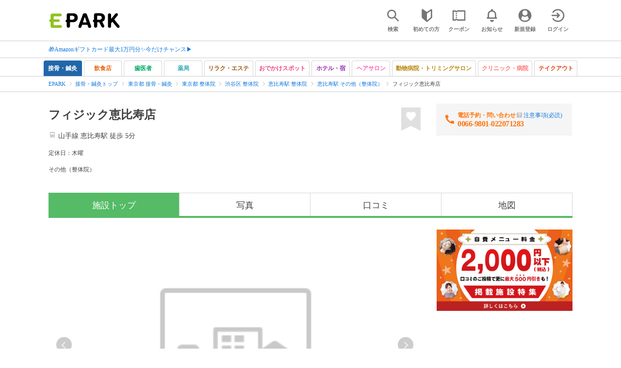

--- FILE ---
content_type: text/html; charset=UTF-8
request_url: https://epark.jp/shopinfo/skt285700/
body_size: 18086
content:
<!DOCTYPE html>
<html lang="ja">
<head>



<!-- Google Tag Manager -->
<script>(function(w,d,s,l,i){w[l]=w[l]||[];w[l].push({'gtm.start':
new Date().getTime(),event:'gtm.js'});var f=d.getElementsByTagName(s)[0],
j=d.createElement(s),dl=l!='dataLayer'?'&l='+l:'';j.async=true;j.src=
'https://www.googletagmanager.com/gtm.js?id='+i+dl;f.parentNode.insertBefore(j,f);
})(window,document,'script','dataLayer','GTM-NSW8QL');</script>
<!-- End Google Tag Manager -->
<script src="https://tagan.adlightning.com/enhance-epark/op.js" defer></script>
<script async src="https://securepubads.g.doubleclick.net/tag/js/gpt.js"></script>
<!-- load DM wrapper containing PBJS library -->
<script async src="https://micro.rubiconproject.com/prebid/dynamic/14032.js"></script>

<script>
    window.googletag = window.googletag || {cmd: []};
// microad prebid failsafe timeout
    const FAILSAFE_TIMEOUT = 3000;
// microad prebid変数 
    window.pbjs = window.pbjs || { que: [] };
// microad prebid関数 
    function requestHeaderBids(slots) {
      // call async promise object for DM
      const dmRequest = new Promise(resolve => {
        // request bids through DM and resolve on bids back
        pbjs.que.push(() => {
          pbjs.rp.requestBids({
            gptSlotObjects: slots,
            callback: () => { 
              googletag.cmd.push(() => { 
                pbjs.setTargetingForGPTAsync(); 
              }); 
              return resolve(); 
            }
          });
        });
      });


      // return promise object when both APS and DM promise objects are resolved or if failsafe timeout expires
      return new Promise(resolve => {
        Promise.race([
          Promise.all([dmRequest]),
          new Promise(res => setTimeout(res, FAILSAFE_TIMEOUT))
        ]).then(() => {
          resolve();
        });
      }); 
    }

    googletag.cmd.push(function() {
      // 広告スロットを格納
      if (window.matchMedia( "(max-width: 767px)" ).matches) {
        googletag.pubads().disableInitialLoad();
        googletag.pubads().enableSingleRequest();
        googletag.enableServices();
        const slot1 = googletag.defineSlot('/62532913,22558496304/s_epark_320x100_overlay_27724', [[320, 50], 'fluid', [320, 100]], 'div-gpt-ad-1610958760935-0').setCollapseEmptyDiv(true, true).addService(googletag.pubads());
        googletag.pubads().refresh([slot1]);

        const params = new URLSearchParams(window.location.search);
        // LINEからの流入確認
        let hasEparkLineParam = false;
        if (params.has('media') && params.get('media') === 'epark_line') {
          hasEparkLineParam = true;
        }
        let hasBeautySalonIdParam = false;
        if (params.has('genre_id') && params.get('genre_id') == GENRE_ID.beautysalon) {
          hasBeautySalonIdParam = true;
        }

        if (window.location.pathname === '/' && !hasEparkLineParam) {
          const slot4 = googletag.defineSlot('/23008725742/ca-pub-1911723569646366-tag/EPARK_SP_top_banner1', [[1, 1], [300, 250], [336, 280]], 'div-gpt-ad-1698402556517-0').setCollapseEmptyDiv(true, true).addService(googletag.pubads());
            // make an async header bidding request then refresh the header bidding slots
          requestHeaderBids([slot4]).then(() => {
            googletag.pubads().refresh([slot4]);
          });
        }

        if (((/\/search\/*/.test(window.location.pathname) ) ||
            /\/gourmet\/list\/*/.test(window.location.pathname) ||
            /\/take-out\/list\/*/.test(window.location.pathname) ||
            /\/dentistry\/list\/*/.test(window.location.pathname) ||
            /\/medical\/list\/*/.test(window.location.pathname) ||
            /\/pharmacy\/list\/*/.test(window.location.pathname) ||
            /\/relaxation-esthe\/list\/*/.test(window.location.pathname) ||
            /\/sekkotsu-seitai\/list\/*/.test(window.location.pathname) ||
            /\/odekake\/list\/*/.test(window.location.pathname) ||
            /\/pet\/list\/*/.test(window.location.pathname)
        ) && !hasEparkLineParam && !hasBeautySalonIdParam) {
          const slot5 = googletag.defineSlot('/23008725742/ca-pub-1911723569646366-tag/EPARK_SP_facilitylist_overlay', [[1, 1], [320, 100]], 'div-gpt-ad-1702984178699-0').setCollapseEmptyDiv(true, true).addService(googletag.pubads());
          if (slot5) {
            // make an async header bidding request then refresh the header bidding slots
            requestHeaderBids([slot5]).then(() => {
                googletag.pubads().refresh([slot5]);
            });
          }
        }
      } else {
        const slot6 = googletag.defineSlot('/62532913,22558496304/p_epark_728x90_overlay_27725', [728, 90], 'div-gpt-ad-1610958778360-0').setCollapseEmptyDiv(true, true).addService(googletag.pubads());

        if (window.location.pathname === '/' ||
            window.location.pathname === '/mypage/' ||
            window.location.pathname === '/myrecord/history/' ||
            window.location.pathname === '/favorite/' ||
            window.location.pathname === '/myreview/' ||
            window.location.pathname === '/mycoupon/' ||
            window.location.pathname === '/gourmet/' ||
            window.location.pathname === '/medical/' ||
            window.location.pathname === '/dentistry/' ||
            window.location.pathname === '/pharmacy/' ||
            window.location.pathname === '/pet/' ||
            window.location.pathname === '/beauty/' ||
            window.location.pathname === '/carlife/' ||
            window.location.pathname === '/take-out/' ||
            window.location.pathname === '/travel/' ||
            window.location.pathname === '/relaxation-esthe/' ||
            window.location.pathname === '/sekkotsu-seitai/' ||
            window.location.pathname === '/odekake/'
        ) {
          const slot7 = googletag.defineSlot('/23008725742/ca-pub-1911723569646366-tag/EPARK_PC_commonscreen_banner1', [300, 250], 'div-gpt-ad-1698144648156-0').setCollapseEmptyDiv(true, true).addService(googletag.pubads());
        }
        googletag.pubads().enableSingleRequest();
        googletag.enableServices();
      }
    });

    // Geniee Wrapper Head Tag
    if (
      window.location.pathname === '/' ||
      window.location.pathname === '/docs/campaign/' ||
      window.location.pathname === '/myrecord/history/' ||
      window.location.pathname === '/news/' ||
      window.location.pathname === '/favorite/' ||
      window.location.pathname === '/myreview/' ||
      window.location.pathname === '/mycoupon/' ||
      window.location.pathname === '/gourmet/' ||
      window.location.pathname === '/medical/' ||
      window.location.pathname === '/dentistry/' ||
      window.location.pathname === '/pharmacy/' ||
      window.location.pathname === '/pet/' ||
      window.location.pathname === '/beautysalon/' ||
      window.location.pathname === '/carlife/' ||
      window.location.pathname === '/take-out/' ||
      window.location.pathname === '/travel/' ||
      window.location.pathname === '/relaxation-esthe/' ||
      window.location.pathname === '/sekkotsu-seitai/' ||
      window.location.pathname === '/odekake/' ||
      window.location.pathname === '/hotel-stay/'
    ) {
      if (
        window.location.pathname === '/mycoupon/' ||
        window.location.pathname === '/myreview/' ||
        window.location.pathname === '/favorite/'
      ) {
        if (window.matchMedia("(max-width: 767px)").matches) {
          window.gnshbrequest = window.gnshbrequest || {cmd:[]};
          window.gnshbrequest.cmd.push(function(){
            window.gnshbrequest.forceInternalRequest();
          });
          const genieeScript = document.createElement('script');
          genieeScript.src = "https://cpt.geniee.jp/hb/v1/221406/2457/wrapper.min.js";
          genieeScript.async = true;
          document.head.appendChild(genieeScript)
        }
      } else {
        window.gnshbrequest = window.gnshbrequest || {cmd:[]};
        window.gnshbrequest.cmd.push(function(){
          window.gnshbrequest.forceInternalRequest();
        });
        const genieeScript = document.createElement('script');
        genieeScript.src = "https://cpt.geniee.jp/hb/v1/221406/2457/wrapper.min.js";
        genieeScript.async = true;
        document.head.appendChild(genieeScript)
      }
    }
</script>

<meta charset="UTF-8">
<meta name="language" content="ja" />
<meta name="csrf-token" content="AbEa324ZAt4GskMla6pskBitQLoKlVJIeptd7ivV">
<meta http-equiv="X-UA-Compatible" content="IE=edge,chrome=1" />
<meta name="viewport" content="width=device-width, initial-scale=1.0, maximum-scale=1.0, user-scalable=no, viewport-fit=cover">
<meta name="format-detection" content="telephone=no">


<title>フィジック恵比寿店 [渋谷区/恵比寿駅]｜口コミ・評判 - EPARK</title>
  


<meta name="description" content="フィジック恵比寿店の施設情報をチェックするならEPARK。営業時間、写真、地図・アクセスなどの情報も掲載中！口コミ・クーポンが満載の、ネット予約・人気店順番受付サイトはEPARK。"/>
<link rel="shortcut icon" href="/v2/shop/images/favicon.ico?ver=202512231607">
<link rel="apple-touch-icon" href="/v2/shop/images/apple-touch-icon.png?ver=202512231607" sizes="180x180">
<link rel="icon" type="image/png" href="/v2/shop/images/android-touch-icon.png?ver=202512231607" sizes="192x192">

  
            
      <link rel="canonical"
            href="https://epark.jp/shopinfo/skt285700/">
      
<meta property="og:title" content="フィジック恵比寿店 [渋谷区/恵比寿駅]｜口コミ・評判 - EPARK" />
<meta property="og:type" content="website" />
<meta property="og:url" content="https://epark.jp/shopinfo/skt285700/" />

  <meta property="og:image" content="https://image.faspa.epark.jp/shop_data/sekkotsu-seitai-karadarefre/image/facility/main/V1091440-P-001.png">
<meta property="og:site_name" content="EPARK" />
<meta property="og:description" content="フィジック恵比寿店の施設情報をチェックするならEPARK。営業時間、写真、地図・アクセスなどの情報も掲載中！口コミ・クーポンが満載の、ネット予約・人気店順番受付サイトはEPARK。"/>

<script src="https://ajax.googleapis.com/ajax/libs/jquery/3.6.0/jquery.min.js"></script>
<!-- <script src="https://cdn.jsdelivr.net/npm/js-cookie@2/src/js.cookie.min.js"></script> -->
<script type="text/javascript" src="https://img.polymorphicads.jp/api/polyAds.js"></script>

<link rel="stylesheet" type="text/css" href="/v2/css/common/cssreset-min.css?ver=202512231607">
<link type="text/css" rel="stylesheet" href="//d229s2sntbxd5j.cloudfront.net/epark_portal_global/css/epark_portal_global_pc.css"/>
<link rel="stylesheet" type="text/css" href="/v2/css/common/common.css?ver=202512231607">
<link rel="stylesheet" type="text/css" href="/v2/js/common/slick/slick.css?ver=202512231607" />
<link rel="stylesheet" type="text/css" href="/v2/js/common/slick/slick-theme.css?ver=202512231607" />
<link rel="stylesheet" type="text/css" href="/v2/css/common/webfont.css?ver=202512231607" />

<!-- SP ヘッダー・フッター レギュレーション用 -->
<link rel="stylesheet" type="text/css" href="/v2/css/common/head/common.css?ver=202512231607">
<link rel="stylesheet" type="text/css" href="/v2/css/common/footer/epark_common_footer.css?ver=202512231607">
<!-- /SP ヘッダー・フッター レギュレーション用 -->

<!-- 共通定数よびだし用 -->
<script src="https://epark.jp/v2/js/vue/constans.js?ver=202512231607"></script>
<script>
  var cache_clear_ver='202512231607';
</script>



  
  <link rel="stylesheet" type="text/css" href="https://epark.jp/v2/css/shopdata/common.css?ver=202512231607">
  <link rel="stylesheet" type="text/css" href="https://epark.jp/v2/css/shopdata/index.css?ver=202512231607">
  <link rel="stylesheet" type="text/css" href="https://epark.jp/v2/css/common/banner_ad.css?ver=202512231607">
  <link rel="stylesheet" type="text/css" href="https://epark.jp/v2/css/shopdata/genre_buttons.css?ver=202512231607">


  
  
      <script type="application/ld+json">[{"@context":"http:\/\/schema.org","@type":"BreadcrumbList","itemListElement":[{"@type":"ListItem","position":0,"item":{"@id":"https:\/\/epark.jp\/","name":"EPARK"}},{"@type":"ListItem","position":1,"item":{"@id":"https:\/\/epark.jp\/sekkotsu-seitai\/","name":"\u63a5\u9aa8\u30fb\u937c\u7078\u30c8\u30c3\u30d7"}},{"@type":"ListItem","position":2,"item":{"@id":"https:\/\/epark.jp\/sekkotsu-seitai\/list\/reg_13\/","name":"\u6771\u4eac\u90fd \u63a5\u9aa8\u30fb\u937c\u7078"}},{"@type":"ListItem","position":3,"item":{"@id":"https:\/\/epark.jp\/sekkotsu-seitai\/list\/reg_13\/cat_120100\/","name":"\u6771\u4eac\u90fd \u6574\u4f53\u9662"}},{"@type":"ListItem","position":4,"item":{"@id":"https:\/\/epark.jp\/sekkotsu-seitai\/list\/reg_440\/cat_120100\/","name":"\u6e0b\u8c37\u533a \u6574\u4f53\u9662"}},{"@type":"ListItem","position":5,"item":{"@id":"https:\/\/epark.jp\/sekkotsu-seitai\/list\/sta_2782\/cat_120100\/","name":"\u6075\u6bd4\u5bff\u99c5 \u6574\u4f53\u9662"}},{"@type":"ListItem","position":6,"item":{"@id":"https:\/\/epark.jp\/sekkotsu-seitai\/list\/sta_2782\/cat_120119\/","name":"\u6075\u6bd4\u5bff\u99c5 \u305d\u306e\u4ed6\uff08\u6574\u4f53\u9662\uff09"}},{"@type":"ListItem","position":7,"item":{"@id":"https:\/\/epark.jp\/shopinfo\/skt285700\/","name":"\u30d5\u30a3\u30b8\u30c3\u30af\u6075\u6bd4\u5bff\u5e97"}}]},{"@context":"http:\/\/schema.org","@type":"HealthAndBeautyBusiness","name":"\u30d5\u30a3\u30b8\u30c3\u30af\u6075\u6bd4\u5bff\u5e97","alternateName":"\u30d5\u30a3\u30b8\u30c3\u30af\u30a8\u30d3\u30b9\u30c6\u30f3","url":"https:\/\/epark.jp\/shopinfo\/skt285700","image":"https:\/\/image.faspa.epark.jp\/shop_data\/sekkotsu-seitai-karadarefre\/image\/facility\/main\/V1091440-P-001.png","description":"\u30d5\u30a3\u30b8\u30c3\u30af\u6075\u6bd4\u5bff\u5e97\u306e\u65bd\u8a2d\u60c5\u5831\u3092\u30c1\u30a7\u30c3\u30af\u3059\u308b\u306a\u3089EPARK\u3002\u55b6\u696d\u6642\u9593\u3001\u5199\u771f\u3001\u5730\u56f3\u30fb\u30a2\u30af\u30bb\u30b9\u306a\u3069\u306e\u60c5\u5831\u3082\u63b2\u8f09\u4e2d\uff01\u53e3\u30b3\u30df\u30fb\u30af\u30fc\u30dd\u30f3\u304c\u6e80\u8f09\u306e\u3001\u30cd\u30c3\u30c8\u4e88\u7d04\u30fb\u4eba\u6c17\u5e97\u9806\u756a\u53d7\u4ed8\u30b5\u30a4\u30c8\u306fEPARK\u3002","telephone":"0066-9801-022071283","hasMap":"https:\/\/epark.jp\/shopinfo\/skt285700\/access","address":{"@type":"PostalAddress","name":"\u6771\u4eac\u90fd\u6e0b\u8c37\u533a\u5e83\u5c3e1-15-63"},"geo":{"@type":"GeoCoordinates","latitude":35.6484378,"longitude":139.7123893},"hasOfferCatalog":{"@type":"OfferCatalog","name":"\u30ab\u30c6\u30b4\u30ea","itemListElement":[{"@type":"offer","itemOffered":{"@type":"Service","name":"\u305d\u306e\u4ed6\uff08\u6574\u4f53\u9662\uff09"}}]},"openingHours":["\u65e5 10:30\uff5e19:00","\u571f 10:30\uff5e19:00","\u795d 10:30\uff5e19:00","\u6708 10:30\uff5e20:30","\u706b 10:30\uff5e20:30","\u6c34 10:30\uff5e20:30","\u91d1 10:30\uff5e20:30"],"photo":{"@type":"Photograph","image":["https:\/\/image.faspa.epark.jp\/shop_data\/sekkotsu-seitai-karadarefre\/image\/gallery\/104802\/up\/V1091440-G-010.gif"]}}]</script>
  

</head>
<body id="totop">
  <!-- Google Tag Manager (noscript) -->
<noscript><iframe src="https://www.googletagmanager.com/ns.html?id=GTM-NSW8QL"
height="0" width="0" style="display:none;visibility:hidden"></iframe></noscript>
<!-- End Google Tag Manager (noscript) -->  <div class="sticky">
    <div class="sp header_app_banner  ">
              
                    <!-- 店舗詳細アプリバナー -->
<!-- headerShopSekkotsuSeitaiAppBanner -->
<div class="epark-header-app-banner">
  <a class="epark-header-app-banner__link" href="https://eparkapp.onelink.me/yuvN?pid=Fas_Detail_Mani​" target="_blank">
    <span class="epark-header-app-banner__close"></span>
    <img class="epark-header-app-banner__image" src="https://epark.jp/v2/sfc/images/common/banner_app_dl/banner_detail_sekkotu.png?ver=202512231607" alt="">
  </a>
</div>
<link rel="stylesheet" type="text/css" href="https://epark.jp/v2/css/sfc/common/header_app_banner.css?ver=202512231607">
<script>
  if (sessionStorage.getItem('isDispBanner') === '0') {
    $('.epark-header-app-banner').remove();
  }

  $(document).on('click', '.epark-header-app-banner__close', function (e) {
    e.preventDefault();
    $('.epark-header-app-banner').remove();
    sessionStorage.setItem('isDispBanner', '0');
  });
</script>                      </div>

    
    <div id="container">
      <header class="">
  
  <link rel="stylesheet" type="text/css" href="https://epark.jp/v2/css/common/search_modal.css?ver=202512231607">

  
  <div id="user-info"><user-info></user-info></div>
  
  <!-- 子フレームからのデータ流し込みよう -->
  <span id="userPointData" style="display:none;"></span>
  <span id="userPassportData" style="display:none;"></span>

  <!-- PC用ヘッダー -->
  <div class="header l_wrapper pc ui_design_pc" id="auth-header-pc">
    <p class="logo"><a href="/"><img src="/v2/shop/images/logo_EPARK.svg" alt="EPARK 人気施設の予約・順番受付サイト" width="148" height="31"></a></p>
    <ul>
      <!-- ログイン中 -->
      <li><auth-header-pc icon-type='top_search'></auth-header-pc></li>
      <li><auth-header-pc v-bind:genre-id-for-shop-info="120000" v-bind:viewed-area-history="[{&quot;id&quot;:2782,&quot;name&quot;:&quot;\u6075\u6bd4\u5bff\u99c5&quot;,&quot;roman&quot;:&quot;ebisu&quot;,&quot;area_roman&quot;:&quot;shibuyaku&quot;,&quot;prefecture_id&quot;:13,&quot;prefecture_roman&quot;:&quot;tokyoto&quot;,&quot;area_id&quot;:440,&quot;areas_level&quot;:2,&quot;parent_area_id&quot;:13,&quot;key&quot;:&quot;station_id&quot;}]" icon-type='shopdata_modal'></auth-header-pc></li>
      <li><auth-header-pc v-bind:search-conditions="undefined" v-bind:viewed-area-history="[{&quot;id&quot;:2782,&quot;name&quot;:&quot;\u6075\u6bd4\u5bff\u99c5&quot;,&quot;roman&quot;:&quot;ebisu&quot;,&quot;area_roman&quot;:&quot;shibuyaku&quot;,&quot;prefecture_id&quot;:13,&quot;prefecture_roman&quot;:&quot;tokyoto&quot;,&quot;area_id&quot;:440,&quot;areas_level&quot;:2,&quot;parent_area_id&quot;:13,&quot;key&quot;:&quot;station_id&quot;}]" icon-type="search_list_modal"></auth-header-pc></li>
      <li><auth-header-pc icon-type='mypage_search'></auth-header-pc></li>
      <li><auth-header-pc icon-type='epark_mean'></auth-header-pc></li>
      <li><auth-header-pc icon-type='history'></auth-header-pc></li>
      <li><auth-header-pc icon-type='coupon'></auth-header-pc></li>
      <li><auth-header-pc icon-type='site_news'></auth-header-pc></li>
      <li><auth-header-pc icon-type='mypage'></auth-header-pc></li>
      <li><auth-header-pc icon-type='login'></auth-header-pc></li>
      <!-- /ログイン中 -->
    </ul>
  </div>
  <!-- /PC用ヘッダー -->

  <!-- SP用ヘッダー -->
  <div class="sp">
    <div class="header" id="auth-header-sp">
      <p class="logo"><a href="/"><img src="/v2/shop/images/logo_EPARK.svg?ver=202512231607" alt="EPARK 人気施設の予約・順番受付サイト" width="96" height="20"></a></p>
      <ul>
        <li><auth-header-sp icon-type='top_search'></auth-header-sp></li>
        <li><auth-header-sp v-bind:genre-id-for-shop-info="120000" v-bind:viewed-area-history="[{&quot;id&quot;:2782,&quot;name&quot;:&quot;\u6075\u6bd4\u5bff\u99c5&quot;,&quot;roman&quot;:&quot;ebisu&quot;,&quot;area_roman&quot;:&quot;shibuyaku&quot;,&quot;prefecture_id&quot;:13,&quot;prefecture_roman&quot;:&quot;tokyoto&quot;,&quot;area_id&quot;:440,&quot;areas_level&quot;:2,&quot;parent_area_id&quot;:13,&quot;key&quot;:&quot;station_id&quot;}]" icon-type='shopdata_modal'></auth-header-sp></li>
        <li><auth-header-sp v-bind:search-conditions="undefined" v-bind:viewed-area-history="[{&quot;id&quot;:2782,&quot;name&quot;:&quot;\u6075\u6bd4\u5bff\u99c5&quot;,&quot;roman&quot;:&quot;ebisu&quot;,&quot;area_roman&quot;:&quot;shibuyaku&quot;,&quot;prefecture_id&quot;:13,&quot;prefecture_roman&quot;:&quot;tokyoto&quot;,&quot;area_id&quot;:440,&quot;areas_level&quot;:2,&quot;parent_area_id&quot;:13,&quot;key&quot;:&quot;station_id&quot;}]" icon-type="search_list_modal"></auth-header-sp></li>
        <li><auth-header-sp icon-type='mypage_search'></auth-header-sp></li>
        <li><auth-header-sp icon-type='about'></auth-header-sp></li>
        <li><auth-header-sp icon-type='history'></auth-header-sp></li>
        <li><auth-header-sp icon-type='coupon'></auth-header-sp></li>
        <li><auth-header-sp icon-type='site_news'></auth-header-sp></li>
        <li><label for="mypage_open"><auth-header-sp icon-type='mypage'></auth-header-sp></label></li>
      </ul>
    </div>
  </div>
  <!-- SP用ヘッダー -->
  
  
      <div class="headerNews">
      <div class="l_wrapper">
                  <p class="headerNews__line">
            <a class="headerNews__link"
              href="https://epark.jp/news/372/"
                              target="_blank"
                rel="noopener"
                          >🎁Amazonギフトカード最大1万円分✨今だけチャンス▶</a>
          </p>
              </div>
    </div>
  
</header>
  <script type="text/javascript" src="https://epark.jp/v2/js/common/geolocation.js?ver=202512231607"></script>

              
  <div class="pc">
  <div class="emergency_info_pc">
    <div class="l_wrapper emergency_info">
      
    </div>
  </div>
</div>
<div class="sp">
  <div class="emergency_info_sp">
    <div class="l_wrapper emergency_info">
    </div>
    
    
  </div>
</div>

  

  
  <div id="bannerAd--sidemenuSP" class="bannerAdContents clearfix">
      <ul>
                  <li class="bannerAdContents__list">
            <script src="https://ad.poly.admatrix.jp/api/polyAdsLoader.js?adUnitId=e76c4a0bbc342a42307c9bdb9fb017be&amp;p=%7B%22testMode%22%3Afalse%2C%22safeFrame%22%3Afalse%7D&amp;shop_pre_id_v2=13&amp;shop_page_navi_v2=top&amp;shop_id_skt_v2=285700&amp;genre_id_v2=sekkotsu-seitai&amp;env_v2=prod" async></script>
          </li>
              </ul>
    </div>
      <div id="bannerAd--shopInfoCommonPc01" class="bannerAdContents clearfix">
      <ul>
                  <li class="bannerAdContents__list">
            <script src="https://ad.poly.admatrix.jp/api/polyAdsLoader.js?adUnitId=767ff441cdcb4a535a4d5dfb2ef6a2dd&amp;p=%7B%22testMode%22%3Afalse%2C%22safeFrame%22%3Afalse%7D&amp;shop_pre_id_v2=13&amp;shop_page_navi_v2=top&amp;shop_id_skt_v2=285700&amp;genre_id_v2=sekkotsu-seitai&amp;env_v2=prod" async></script>
          </li>
                  <li class="bannerAdContents__list">
            <script src="https://ad.poly.admatrix.jp/api/polyAdsLoader.js?adUnitId=767ff441cdcb4a5360df24becbac0aa0&amp;p=%7B%22testMode%22%3Afalse%2C%22safeFrame%22%3Afalse%7D&amp;shop_pre_id_v2=13&amp;shop_page_navi_v2=top&amp;shop_id_skt_v2=285700&amp;genre_id_v2=sekkotsu-seitai&amp;env_v2=prod" async></script>
          </li>
              </ul>
    </div>
      <div id="bannerAd--shopInfoCommonSp01" class="bannerAdContents clearfix">
      <ul>
                  <li class="bannerAdContents__list">
            <script src="https://ad.poly.admatrix.jp/api/polyAdsLoader.js?adUnitId=767ff441cdcb4a53f36b041be444acef&amp;p=%7B%22testMode%22%3Afalse%2C%22safeFrame%22%3Afalse%7D&amp;shop_pre_id_v2=13&amp;shop_page_navi_v2=top&amp;shop_id_skt_v2=285700&amp;genre_id_v2=sekkotsu-seitai&amp;env_v2=prod" async></script>
          </li>
                  <li class="bannerAdContents__list">
            <script src="https://ad.poly.admatrix.jp/api/polyAdsLoader.js?adUnitId=767ff441cdcb4a53009ae125f44d23b5&amp;p=%7B%22testMode%22%3Afalse%2C%22safeFrame%22%3Afalse%7D&amp;shop_pre_id_v2=13&amp;shop_page_navi_v2=top&amp;shop_id_skt_v2=285700&amp;genre_id_v2=sekkotsu-seitai&amp;env_v2=prod" async></script>
          </li>
              </ul>
    </div>
      <div id="bannerAd--shopInfoHideAppPc01" class="bannerAdContents clearfix">
      <ul>
                  <li class="bannerAdContents__list">
            <script src="https://ad.poly.admatrix.jp/api/polyAdsLoader.js?adUnitId=767ff441cdcb4a53145be6554fa5ce10&amp;p=%7B%22testMode%22%3Afalse%2C%22safeFrame%22%3Afalse%7D&amp;shop_pre_id_v2=13&amp;shop_page_navi_v2=top&amp;shop_id_skt_v2=285700&amp;genre_id_v2=sekkotsu-seitai&amp;env_v2=prod" async></script>
          </li>
              </ul>
    </div>
      <div id="bannerAd--shopInfoHideAppSp01" class="bannerAdContents clearfix">
      <ul>
                  <li class="bannerAdContents__list">
            <script src="https://ad.poly.admatrix.jp/api/polyAdsLoader.js?adUnitId=767ff441cdcb4a534b22736207c753c6&amp;p=%7B%22testMode%22%3Afalse%2C%22safeFrame%22%3Afalse%7D&amp;shop_pre_id_v2=13&amp;shop_page_navi_v2=top&amp;shop_id_skt_v2=285700&amp;genre_id_v2=sekkotsu-seitai&amp;env_v2=prod" async></script>
          </li>
              </ul>
    </div>
      <div id="bannerAd--shopInfoTopPc01" class="bannerAdContents clearfix">
      <ul>
                  <li class="bannerAdContents__list">
            <script src="https://ad.poly.admatrix.jp/api/polyAdsLoader.js?adUnitId=767ff441cdcb4a536a97d55a535f767e&amp;p=%7B%22testMode%22%3Afalse%2C%22safeFrame%22%3Afalse%7D&amp;shop_pre_id_v2=13&amp;shop_page_navi_v2=top&amp;shop_id_skt_v2=285700&amp;genre_id_v2=sekkotsu-seitai&amp;env_v2=prod" async></script>
          </li>
              </ul>
    </div>
      <div id="bannerAd--shopInfoTopSp01" class="bannerAdContents clearfix">
      <ul>
                  <li class="bannerAdContents__list">
            <script src="https://ad.poly.admatrix.jp/api/polyAdsLoader.js?adUnitId=767ff441cdcb4a536cae5f5b30e65d46&amp;p=%7B%22testMode%22%3Afalse%2C%22safeFrame%22%3Afalse%7D&amp;shop_pre_id_v2=13&amp;shop_page_navi_v2=top&amp;shop_id_skt_v2=285700&amp;genre_id_v2=sekkotsu-seitai&amp;env_v2=prod" async></script>
          </li>
              </ul>
    </div>
      <div id="bannerAd--shopinfo_affiliate_PC01" class="bannerAdContents clearfix">
      <ul>
                  <li class="bannerAdContents__list">
            <script src="https://ad.poly.admatrix.jp/api/polyAdsLoader.js?adUnitId=e76c4a0bbc342a42a740dd2d8516580d&amp;p=%7B%22testMode%22%3Afalse%2C%22safeFrame%22%3Afalse%7D&amp;shop_pre_id_v2=13&amp;shop_page_navi_v2=top&amp;shop_id_skt_v2=285700&amp;genre_id_v2=sekkotsu-seitai&amp;env_v2=prod&amp;possess_v2=possess" async></script>
          </li>
              </ul>
    </div>
      <div id="bannerAd--shopinfo_affiliate_SP01" class="bannerAdContents clearfix">
      <ul>
                  <li class="bannerAdContents__list">
            <script src="https://ad.poly.admatrix.jp/api/polyAdsLoader.js?adUnitId=e76c4a0bbc342a42092967dd5b4f47f3&amp;p=%7B%22testMode%22%3Afalse%2C%22safeFrame%22%3Afalse%7D&amp;shop_pre_id_v2=13&amp;shop_page_navi_v2=top&amp;shop_id_skt_v2=285700&amp;genre_id_v2=sekkotsu-seitai&amp;env_v2=prod&amp;possess_v2=possess" async></script>
          </li>
              </ul>
    </div>
  
  <main>
    <div id="shopdata-main"
         data-media-shop-id="104802"
         data-initial-shop-wait-info="[]"
         data-initial-shop-receipt-confirm="[]"
    >
      
      <div class="genre_link_buttons_wrapper " >
    <div id="genre_link_buttons">
          <a
        href="https://epark.jp/sekkotsu-seitai/"
        id="open_sekkotsu-seitai"
                  class="genre_link_button active_button"
              >
        <span class="pc">接骨・鍼灸</span>
        <span class="sp">接骨・鍼灸</span>
      </a>
          <a
        href="https://epark.jp/gourmet/"
        id="open_gourmet"
                  class="genre_link_button"
              >
        <span class="pc">飲食店</span>
        <span class="sp">飲食店</span>
      </a>
          <a
        href="https://epark.jp/dentistry/"
        id="open_dentistry"
                  class="genre_link_button"
              >
        <span class="pc">歯医者</span>
        <span class="sp">歯医者</span>
      </a>
          <a
        href="https://epark.jp/pharmacy/"
        id="open_pharmacy"
                  class="genre_link_button"
              >
        <span class="pc">薬局</span>
        <span class="sp">薬局</span>
      </a>
          <a
        href="https://epark.jp/relaxation-esthe/"
        id="open_relaxation-esthe"
                  class="genre_link_button"
              >
        <span class="pc">リラク・エステ</span>
        <span class="sp">リラク・エステ</span>
      </a>
          <a
        href="https://epark.jp/odekake/"
        id="open_odekake"
                  class="genre_link_button"
              >
        <span class="pc">おでかけスポット</span>
        <span class="sp">おでかけスポット</span>
      </a>
          <a
        href="https://epark.jp/hotel-stay/"
        id="open_hotel-stay"
                  class="genre_link_button"
              >
        <span class="pc">ホテル・宿</span>
        <span class="sp">ホテル・宿</span>
      </a>
          <a
        href="https://epark.jp/beautysalon/"
        id="open_beautysalon"
                  class="genre_link_button"
              >
        <span class="pc">ヘアサロン</span>
        <span class="sp">ヘアサロン</span>
      </a>
          <a
        href="https://epark.jp/pet/"
        id="open_pet"
                  class="genre_link_button"
              >
        <span class="pc">動物病院・トリミングサロン</span>
        <span class="sp">動物病院・トリミングサロン</span>
      </a>
          <a
        href="https://epark.jp/medical/"
        id="open_medical"
                  class="genre_link_button"
              >
        <span class="pc">クリニック・病院</span>
        <span class="sp">クリニック・病院</span>
      </a>
          <a
        href="https://epark.jp/take-out/"
        id="open_take-out"
                  class="genre_link_button"
              >
        <span class="pc">テイクアウト</span>
        <span class="sp">テイクアウト</span>
      </a>
        </div>
  </div>
      

      
      <!-- パンくず -->
<div class="breadcrumb ">
      <ul class="l_wrapper">
                        <li><a href="https://epark.jp/">EPARK</a></li>
                                <li><a href="https://epark.jp/sekkotsu-seitai/">接骨・鍼灸トップ</a></li>
                                <li><a href="https://epark.jp/sekkotsu-seitai/list/reg_13/">東京都 接骨・鍼灸</a></li>
                                <li><a href="https://epark.jp/sekkotsu-seitai/list/reg_13/cat_120100/">東京都 整体院</a></li>
                                <li><a href="https://epark.jp/sekkotsu-seitai/list/reg_440/cat_120100/">渋谷区 整体院</a></li>
                                <li><a href="https://epark.jp/sekkotsu-seitai/list/sta_2782/cat_120100/">恵比寿駅 整体院</a></li>
                                <li><a href="https://epark.jp/sekkotsu-seitai/list/sta_2782/cat_120119/">恵比寿駅 その他（整体院）</a></li>
                                <span>フィジック恵比寿店</span>
                  </ul>
  </div>
<!-- パンくず -->

      

      
      <div class="sp bannerAdWrapper--shopInfo__shopinfo_affiliate_SP01">
        
        <div id="bannerAd--shopinfo_affiliate_SP01__frame" class="sp bannerAdFrame shopinfo_affiliate_SP01"></div>
        </div>

      
      <section>
  <div class="l_wrapper">
    <div id="shop_header" class="clearfix">
              <div class="sp">
          <div class="main-photo-section">
  <div class="slider">
    <div class="slider_for">
              <div class="slick-container"><img src="https://image.faspa.epark.jp/shop_data/sekkotsu-seitai-karadarefre/image/facility/main/V1091440-P-001.png" alt="フィジック恵比寿店" class="slick-image ofi_sd"></div>
              <div class="slick-container"><img src="https://image.faspa.epark.jp/shop_data/sekkotsu-seitai-karadarefre/image/gallery/104802/up/V1091440-G-010.gif" alt="フィジック恵比寿店_1" class="slick-image ofi_sd"></div>
          </div>
  </div>
</div>
        </div>
            <div id="shop_data" >
        <div id="shop_name_area">
          <div class="name_access">
            <div class="shop_name_wrap">
              <h1 class="shop_name header_font_size_l font_bold shop_info_name" data-media_shop_id="104802">フィジック恵比寿店</h1>
              <div class="sub_btn_list ">
                <btn-my-shop-favorite
                    :shop="{&quot;id&quot;:285700,&quot;integrated_shop_id&quot;:null,&quot;media_id&quot;:5,&quot;media_name&quot;:&quot;\u63a5\u9aa8\u30fb\u937c\u7078&quot;,&quot;media_shop_id&quot;:&quot;104802&quot;,&quot;name&quot;:&quot;\u30d5\u30a3\u30b8\u30c3\u30af\u6075\u6bd4\u5bff\u5e97&quot;,&quot;kana&quot;:&quot;\u30d5\u30a3\u30b8\u30c3\u30af\u30a8\u30d3\u30b9\u30c6\u30f3&quot;,&quot;contract_type&quot;:1,&quot;is_test_shop&quot;:0,&quot;postal_code&quot;:&quot;150-0012&quot;,&quot;address&quot;:&quot;\u6771\u4eac\u90fd\u6e0b\u8c37\u533a\u5e83\u5c3e1-15-63&quot;,&quot;area_level1_name&quot;:&quot;\u6771\u4eac\u90fd&quot;,&quot;area_level1_kana&quot;:&quot;\u3068\u3046\u304d\u3087\u3046\u3068&quot;,&quot;area_level1_id&quot;:13,&quot;area_level2_name&quot;:&quot;\u6e0b\u8c37\u533a&quot;,&quot;area_level2_kana&quot;:&quot;\u3057\u3076\u3084\u304f&quot;,&quot;area_level3_name&quot;:null,&quot;area_level3_kana&quot;:null,&quot;media_shop_url&quot;:&quot;https:\/\/karadarefre.jp\/facility\/104802\/&quot;,&quot;web_reservation&quot;:9,&quot;web_reservation_url&quot;:&quot;&quot;,&quot;ppc_reservation&quot;:1,&quot;phone_number&quot;:&quot;03-6450-2365&quot;,&quot;home_page_url&quot;:null,&quot;launch_average_budget&quot;:null,&quot;dinner_average_budget&quot;:null,&quot;average_price_from1&quot;:0,&quot;average_price_to1&quot;:0,&quot;average_price_note1&quot;:null,&quot;average_price_from2&quot;:0,&quot;average_price_to2&quot;:0,&quot;average_price_note2&quot;:null,&quot;lowest_order_price&quot;:null,&quot;seat_number&quot;:null,&quot;access&quot;:&quot;\u5c71\u624b\u7dda \u6075\u6bd4\u5bff\u99c5 \u5f92\u6b69 5\u5206\n\u6771\u6025\u6771\u6a2a\u7dda \u4ee3\u5b98\u5c71\u99c5 \u5f92\u6b69 11\u5206\n\u65e5\u6bd4\u8c37\u7dda \u5e83\u5c3e\u99c5 \u5f92\u6b69 13\u5206\n\u65e5\u6bd4\u8c37\u7dda \u4e2d\u76ee\u9ed2\u99c5 \u5f92\u6b69 18\u5206\n\u5c71\u624b\u7dda \u6e0b\u8c37\u99c5 \u5f92\u6b69 18\u5206&quot;,&quot;access_detail&quot;:null,&quot;catch_copy&quot;:null,&quot;shop_profile&quot;:&quot;&quot;,&quot;is_parking_available&quot;:0,&quot;park&quot;:&quot;&quot;,&quot;parking_price&quot;:null,&quot;review_average_point&quot;:0,&quot;review_number&quot;:0,&quot;business_hours&quot;:null,&quot;calender_note&quot;:null,&quot;creditcard_note&quot;:null,&quot;emoney_note&quot;:null,&quot;bpayment_note&quot;:null,&quot;regular_holiday&quot;:null,&quot;price_menu_url&quot;:&quot;https:\/\/karadarefre.jp\/facility\/104802\/_menu\/&quot;,&quot;is_richplan&quot;:false,&quot;attribute_note&quot;:null,&quot;media_original_item&quot;:{},&quot;location&quot;:&quot;POINT(139.7123893 35.6484378)&quot;,&quot;longitude&quot;:139.7123893,&quot;latitude&quot;:35.6484378,&quot;average_price1&quot;:&quot;\u6307\u5b9a\u306a\u3057&quot;,&quot;average_price2&quot;:&quot;\u6307\u5b9a\u306a\u3057&quot;,&quot;web_reservation_url_original&quot;:null,&quot;creditcard_text&quot;:null,&quot;electronic_money_text&quot;:null,&quot;bpayment_text&quot;:null,&quot;creditcard_payment_type_text&quot;:null,&quot;electronic_money_type_text&quot;:null,&quot;bpayment_type_text&quot;:null,&quot;is_go_to_eat&quot;:false,&quot;access_information&quot;:[&quot;\u5c71\u624b\u7dda \u6075\u6bd4\u5bff\u99c5 \u5f92\u6b69 5\u5206&quot;,&quot;\u6771\u6025\u6771\u6a2a\u7dda \u4ee3\u5b98\u5c71\u99c5 \u5f92\u6b69 11\u5206&quot;,&quot;\u65e5\u6bd4\u8c37\u7dda \u5e83\u5c3e\u99c5 \u5f92\u6b69 13\u5206&quot;,&quot;\u65e5\u6bd4\u8c37\u7dda \u4e2d\u76ee\u9ed2\u99c5 \u5f92\u6b69 18\u5206&quot;,&quot;\u5c71\u624b\u7dda \u6e0b\u8c37\u99c5 \u5f92\u6b69 18\u5206&quot;],&quot;isEnabledReview&quot;:true,&quot;isEnabledReviewScore&quot;:false,&quot;isDisplayReviewCassetteReviewScore&quot;:true,&quot;parking_available_text&quot;:&quot;\u306a\u3057&quot;,&quot;categoryLabel&quot;:&quot;\u30ab\u30c6\u30b4\u30ea&quot;,&quot;is_occupied_state_callout_genre&quot;:false,&quot;occupied_state&quot;:0,&quot;is_callout_genre&quot;:true}"
                    :myshop-proposed-shops="null"
                ></btn-my-shop-favorite>
              </div>
            </div>
                          <div class="shop_access_line">
                <p class="shop_access"><span class="icon-022"></span>山手線 恵比寿駅 徒歩 5分</p>
              </div>
            
            
                          <div class="shop_holiday_line">
                                  <div class="shop_holiday">
                    <span>定休日：</span>木曜
                  </div>
                
                
                                                                </div>
                      </div>

          
          <div class="tooltip_sns">
            <div class="tooltip_header"></div>
            <div class="tooltip_body">
              <a class="btn_tool_share_close">
                <img src="/v2/shop/images/tooltip_close_btn.png?ver=202512231607" alt="閉じる">
              </a>
              <ul>
                <li>
                  <a href="http://twitter.com/share?text=フィジック恵比寿店&url=https://epark.jp/shopinfo/skt285700/" class="btn_sns" rel="nofollow" target="_blank">
                    <img src="/v2/shop/images/icon_twitter.svg?ver=202512231607" alt="twitter">
                  </a>
                </li>
                <li>
                  <a href="http://www.facebook.com/share.php?u=https://epark.jp/shopinfo/skt285700/" class="btn_sns" target="_blank">
                    <img src="/v2/shop/images/icon_facebook.svg?ver=202512231607" alt="facebook">
                  </a>
                </li>
                <li>
                  <a href="http://line.me/R/msg/text/?フィジック恵比寿店%0D%0Ahttps://epark.jp/shopinfo/skt285700/" class="btn_sns" target="_blank">
                    <img src="/v2/shop/images/icon_line.svg?ver=202512231607" alt="LINE">
                  </a>
                </li>
                <li>
                                      <a
                      href="mailto:?subject=フィジック恵比寿店&amp;body=URL：https://epark.jp/shopinfo/skt285700/%0D%0A整体院／その他（整体院）%0D%0A山手線 恵比寿駅 徒歩 5分"
                      class="btn_sns">
                      <img src="/v2/shop/images/icon_mail.svg?ver=202512231607" alt="Mail"></a>
                                  </li>
              </ul>
            </div>
          </div>
          
        </div>
        
        <div>
                      <dl class="shop_data_list">
              <dd class="data_contents">その他（整体院）</dd>
            </dl>
                  </div>
      </div>
      <div class="shop_header_right">
                              
                          <div class="sp sp_ppc common_ppc sp_ppc_header   has_speech_bubble ">
                <a class="ppc_number_btn btn_none_modal
                                            "
       data-ppc_number="0066-9801-022071283" onClick="gaCallTap()"
       href="tel:0066-9801-022071283">
      <div class="ppc_number_wrap_sp">
        <div class="ppc_number_icon_none_label">
          <span class="ppc_icon"></span>
        </div>
        <div class="ppc_number_text_area_sp_none_label">
          <div class="ppc_number_text_sp">
                          電話問合せ
                      </div>
        </div>
      </div>
    </a>
  

  <div class="tooltip_frame clearfix">
    <a class="ppc_attention">注意事項(必読)</a>
    
    <div class="tooltip_top">
  <div class="tooltip_body">
    <a class="btn_tool_top_close"></a>
    <ul>
            
        <li>ご意見・ご要望を正確に把握し、サービス向上につなげるため、通話内容を録音させていただく場合がございます。</li>
        <li>携帯電話より受付いただいた方には、ショートメッセージ(SMS)やLINEにて、受付に関する通知を送信することがあります。</li>
        <li>当社及びEPARK利用施設は、発信された電話番号をEPARK会員規約第12条(個人情報の取扱いについて)に定める目的で利用できるものとします。</li>
        <li>受付済の内容の変更・キャンセルの場合も必ずお電話をお願いします。</li>
        <li>一部回線からはご利用いただけない場合がございますので、ご了承ください。</li>
            </ul>
  </div>
</div>
    
  </div>
              </div>
                                      <div class="shop_reservation_pc_wrapper">
              <div id="shop_reservation" class="pc">
                                                  <div class="ppc_number pc" data-ppc_number="0066-9801-022071283">
                    <div class="ppc_number_wrap">
                      <div class="ppc_number_icon">
                        <span class="icon-011"></span>
                      </div>
                      <div class="ppc_number_text_area">
                        <span class="number_label">
                                                                                    電話予約・問い合わせ
                                                                                                            
                            <a class="ppc_attention pc_inline">注意事項(必読)</a>
                            
                            <div class="tooltip_top">
  <div class="tooltip_body">
    <a class="btn_tool_top_close"></a>
    <ul>
            
        <li>ご意見・ご要望を正確に把握し、サービス向上につなげるため、通話内容を録音させていただく場合がございます。</li>
        <li>携帯電話より受付いただいた方には、ショートメッセージ(SMS)やLINEにて、受付に関する通知を送信することがあります。</li>
        <li>当社及びEPARK利用施設は、発信された電話番号をEPARK会員規約第12条(個人情報の取扱いについて)に定める目的で利用できるものとします。</li>
        <li>受付済の内容の変更・キャンセルの場合も必ずお電話をお願いします。</li>
        <li>一部回線からはご利用いただけない場合がございますので、ご了承ください。</li>
            </ul>
  </div>
</div>
                            
                                                  </span>
                        <span class="number_text">
                          0066-9801-022071283
                        </span>
                                              </div>
                    </div>
                  </div>
                              </div>

                          </div>
                          
        
              </div>
    </div>
  </div>
</section>


      

      <div class="l_wrapper clearfix">
        
        <div class="shop_navi">
  <nav class="clearfix">
    <ul class="local_nav_line">
      <li>
        <a class="shop_navi_box shop_navi_top active" href="/shopinfo/skt285700/">施設トップ</a>
      </li>
                                                              <li>
          <a class="shop_navi_box shop_navi_photo " href="/shopinfo/skt285700/photo">写真</a>
        </li>
                          <li>
                      <a class="shop_navi_box shop_navi_review " href="/shopinfo/skt285700/review">口コミ
                          </a>
                  </li>
            <li>
        <a class="shop_navi_box shop_navi_access " href="/shopinfo/skt285700/access">地図</a>
      </li>
    </ul>
  </nav>
</div>

        

        
        <div class="sp bannerAdWrapper--shopInfo__mainSectionTop">
          
          <div id="bannerAd--shopInfoHideAppSp01__frame" class="sp bannerAdFrame shopInfoHideAppSp01"></div>
            
                    
          <div id="bannerAd--shopInfoCommonSp01__frame" class="sp bannerAdFrame shopInfoCommonSp01"></div>
          </div>

        <div class="l_left_wrapper">
          <article>
            <section>
              <div id="main_panel">
                
                <div class="pc">
                  <div class="main-photo-section">
  <div class="slider">
    <div class="slider_for">
              <div class="slick-container"><img src="https://image.faspa.epark.jp/shop_data/sekkotsu-seitai-karadarefre/image/facility/main/V1091440-P-001.png" alt="フィジック恵比寿店" class="slick-image ofi_contain"></div>
              <div class="slick-container"><img src="https://image.faspa.epark.jp/shop_data/sekkotsu-seitai-karadarefre/image/gallery/104802/up/V1091440-G-010.gif" alt="フィジック恵比寿店_1" class="slick-image ofi_contain"></div>
          </div>
  </div>
</div>
                </div>
                

                
                                                
              </div>
            </section>

            
                        

            
            
            
                        

            
            
            
            
            
            
                        

            
                        

            
                          <div class="businessHoursArea">
      
      <h2 class="header_font_size_l font_bold">
                  営業時間・定休日
              </h2>
      
              <div class="businessHoursHoliday">
      <div class="businessHoursHoliday__label">定休日</div>
      <div class="businessHoursHoliday__text">木曜</div>
    </div>
              
              <table class="businessHoursTable">
  <thead>
    <tr class="businessHoursTable__headerRow">
      <th class="businessHoursTable__headerHourCell">
              </th>
                        <th class="businessHoursTable__headerCell">月</th>
                                <th class="businessHoursTable__headerCell">火</th>
                                <th class="businessHoursTable__headerCell">水</th>
                                <th class="businessHoursTable__headerCell">木</th>
                                <th class="businessHoursTable__headerCell">金</th>
                                <th class="businessHoursTable__headerCell businessHoursTable__headerCell--saturday">土</th>
                                <th class="businessHoursTable__headerCell businessHoursTable__headerCell--holiday">日</th>
                                <th class="businessHoursTable__headerCell businessHoursTable__headerCell--holiday">祝</th>
                  </tr>
  </thead>
  <tbody>
          <tr>
        <td class="businessHoursTable__cell">
          <span>10:30 ～ 19:00</span>
        </td>
                                            <td class="businessHoursTable__cell businessHoursTable__cell--disabled"></td>
                                                                  <td class="businessHoursTable__cell businessHoursTable__cell--disabled"></td>
                                                                  <td class="businessHoursTable__cell businessHoursTable__cell--disabled"></td>
                                                                  <td class="businessHoursTable__cell businessHoursTable__cell--disabled">休</td>
                                                                  <td class="businessHoursTable__cell businessHoursTable__cell--disabled"></td>
                                                                  <td class="businessHoursTable__cell businessHoursTable__cell--saturday">●</td>
                                                                  <td class="businessHoursTable__cell businessHoursTable__cell--holiday">●</td>
                                                                  <td class="businessHoursTable__cell businessHoursTable__cell--holiday">●</td>
                                    </tr>
          <tr>
        <td class="businessHoursTable__cell">
          <span>10:30 ～ 20:30</span>
        </td>
                                            <td class="businessHoursTable__cell">●</td>
                                                                  <td class="businessHoursTable__cell">●</td>
                                                                  <td class="businessHoursTable__cell">●</td>
                                                                  <td class="businessHoursTable__cell businessHoursTable__cell--disabled">休</td>
                                                                  <td class="businessHoursTable__cell">●</td>
                                                                  <td class="businessHoursTable__cell businessHoursTable__cell--disabled"></td>
                                                                  <td class="businessHoursTable__cell businessHoursTable__cell--disabled"></td>
                                                                  <td class="businessHoursTable__cell businessHoursTable__cell--disabled"></td>
                                    </tr>
      </tbody>
</table>
              
            </div>
                          

            
                        

            
                        

            
                        

            
                          <div class="shopContentArea">
                <h2 class="header_font_size_l font_bold">
                  <label>住所・地図</label>
                </h2>
                <div class="staticMap">
      <div class="pc">
      東京都渋谷区広尾1-15-63
      (<a class="staticMap__anchor" href="/shopinfo/skt285700/access">大きな地図で見る</a>)
    </div>
    <div class="sp">
      <div>東京都渋谷区広尾1-15-63</div>
      (<a class="staticMap__anchor" href="/shopinfo/skt285700/access">大きな地図で見る</a>)
    </div>
    <a href="/shopinfo/skt285700/access" class="staticMap__imageLink">
    
          <shop-static-map-img
              google-static-map-api-url="https://maps.googleapis.com/maps/api/staticmap?key=AIzaSyBefFgd0zJLhLL7BaRjZD9VG2sQW12TFgI"
              google-maps-sign-url-api-url="https://api.faspa.epark.jp/v2/api/google_maps/sign_url"
              latitude="35.6484378"
              longitude="139.7123893"
              front-host-url="https://epark.jp/"
                            :is-for-shop-basic-info="false"
                    >
      </shop-static-map-img>
      </a>
</div>
              </div>
                        

            
            <div id="bannerAd--shopInfoTopPc01__frame" class="pc bannerAdFrame shopInfoTopPc01"></div>
              <div id="bannerAd--shopInfoTopSp01__frame" class="sp bannerAdFrame shopInfoTopSp01"></div>
  
            
            
            
                          <div id="shop_free_area">
  </div>                        
            
                        
            
                        

            
                        

            
                        

            
                                          <div id="shop_photo_area">
    <section>
        <h2 class="header_font_size_l font_bold">
            <label>写真</label>
        </h2>
        <div id="shop_photo_list">
            <ul class="clearfix">
                                    <li>
                        <img loading="lazy" class="ofi_cover" src="https://image.faspa.epark.jp/shop_data/sekkotsu-seitai-karadarefre/image/gallery/104802/up/V1091440-G-010.gif" alt="フィジック恵比寿店_1">
                        <input type="hidden" value="" name="caption">
                        <input type="hidden" value="施設内風景" name="body">
                    </li>
                            </ul>
        </div>
        <div class="btn_shop_photo_link">
            <a href="/shopinfo/skt285700/photo">
                すべての写真を見る(1件)
            </a>
        </div>
    </section>
</div>                                      

            
                        

            
            <div id="shop_base_information" class="shopBasicInformation">
              <h2 class="header_font_size_l font_bold">
  <label>基本情報</label>
</h2>
<table class="shopBasicInformation__table">

      <tr class="shopBasicInformation__row">
  <th class="shopBasicInformation__cell shopBasicInformation__cell--header">施設名</th>
  <td class="shopBasicInformation__cell shopBasicInformation__cell--data">
    <p>フィジック恵比寿店</p>
    <p class="kana">フィジックエビステン</p>
  </td>
</tr>      <tr class="shopBasicInformation__row ">
      <th class="shopBasicInformation__cell shopBasicInformation__cell--header">予約</th>
      <td class="shopBasicInformation__cell shopBasicInformation__cell--data">
        
        <div class="pc reservationButtonsArea ">
          <div class="ppc_number_frame">
  <p class="ppc_number pc" data-ppc_number="0066-9801-022071283">
    <span class="ppc_number_wrap">
      <span class="ppc_number_icon">
        <span class="icon-011"></span>
      </span>
      <div class="ppc_number_text_area">
        <span class="number_label">
                                    電話予約・問い合わせ
                                            
            <a class="ppc_attention pc_inline">注意事項(必読)</a>
            
            <div class="tooltip_top">
  <div class="tooltip_body">
    <a class="btn_tool_top_close"></a>
    <ul>
            
        <li>ご意見・ご要望を正確に把握し、サービス向上につなげるため、通話内容を録音させていただく場合がございます。</li>
        <li>携帯電話より受付いただいた方には、ショートメッセージ(SMS)やLINEにて、受付に関する通知を送信することがあります。</li>
        <li>当社及びEPARK利用施設は、発信された電話番号をEPARK会員規約第12条(個人情報の取扱いについて)に定める目的で利用できるものとします。</li>
        <li>受付済の内容の変更・キャンセルの場合も必ずお電話をお願いします。</li>
        <li>一部回線からはご利用いただけない場合がございますので、ご了承ください。</li>
            </ul>
  </div>
</div>
            
                  </span>
        <span class="  number_text">
          0066-9801-022071283
        </span>
              </div>
    </span>
  </p>
</div>
        </div>
        <div class="sp sp_ppc common_ppc ">
          <a class="ppc_number_btn btn_none_modal
                                            "
       data-ppc_number="0066-9801-022071283" onClick="gaCallTap()"
       href="tel:0066-9801-022071283">
      <div class="ppc_number_wrap_sp">
        <div class="ppc_number_icon_none_label">
          <span class="ppc_icon"></span>
        </div>
        <div class="ppc_number_text_area_sp_none_label">
          <div class="ppc_number_text_sp">
                          電話問合せ
                      </div>
        </div>
      </div>
    </a>
  

  <div class="tooltip_frame clearfix">
    <a class="ppc_attention">注意事項(必読)</a>
    
    <div class="tooltip_top">
  <div class="tooltip_body">
    <a class="btn_tool_top_close"></a>
    <ul>
            
        <li>ご意見・ご要望を正確に把握し、サービス向上につなげるため、通話内容を録音させていただく場合がございます。</li>
        <li>携帯電話より受付いただいた方には、ショートメッセージ(SMS)やLINEにて、受付に関する通知を送信することがあります。</li>
        <li>当社及びEPARK利用施設は、発信された電話番号をEPARK会員規約第12条(個人情報の取扱いについて)に定める目的で利用できるものとします。</li>
        <li>受付済の内容の変更・キャンセルの場合も必ずお電話をお願いします。</li>
        <li>一部回線からはご利用いただけない場合がございますので、ご了承ください。</li>
            </ul>
  </div>
</div>
    
  </div>
        </div>
                      </td>
    </tr>
  
      <tr class="shopBasicInformation__row">
    <th class="shopBasicInformation__cell shopBasicInformation__cell--header">住所</th>
    <td class="shopBasicInformation__cell shopBasicInformation__cell--data">
      
              <div class="staticMap">
      <div class="pc">
      東京都渋谷区広尾1-15-63
      (<a class="staticMap__anchor" href="/shopinfo/skt285700/access">大きな地図で見る</a>)
    </div>
    <div class="sp">
      <div>東京都渋谷区広尾1-15-63</div>
      (<a class="staticMap__anchor" href="/shopinfo/skt285700/access">大きな地図で見る</a>)
    </div>
    <a href="/shopinfo/skt285700/access" class="staticMap__imageLink">
    
          <shop-static-map-img
              google-static-map-api-url="https://maps.googleapis.com/maps/api/staticmap?key=AIzaSyBefFgd0zJLhLL7BaRjZD9VG2sQW12TFgI"
              google-maps-sign-url-api-url="https://api.faspa.epark.jp/v2/api/google_maps/sign_url"
              latitude="35.6484378"
              longitude="139.7123893"
              front-host-url="https://epark.jp/"
                            :is-for-shop-basic-info="true"
                    >
      </shop-static-map-img>
      </a>
</div>
        
          </td>
  </tr>
      <tr class="shopBasicInformation__row">
    <th class="shopBasicInformation__cell shopBasicInformation__cell--header">アクセス</th>
    <td class="shopBasicInformation__cell shopBasicInformation__cell--data">
                        <div class="shopBasicInformation__cell--information">
            山手線 恵比寿駅 徒歩 5分
          </div>
                  <div class="shopBasicInformation__cell--information">
            東急東横線 代官山駅 徒歩 11分
          </div>
                  <div class="shopBasicInformation__cell--information">
            日比谷線 広尾駅 徒歩 13分
          </div>
                  <div class="shopBasicInformation__cell--information">
            日比谷線 中目黒駅 徒歩 18分
          </div>
                  <div class="shopBasicInformation__cell--information">
            山手線 渋谷駅 徒歩 18分
          </div>
                        </td>
  </tr>
      <tr class="shopBasicInformation__row">
      <th class="shopBasicInformation__cell shopBasicInformation__cell--header">営業時間・定休日</th>
      <td class="shopBasicInformation__cell shopBasicInformation__cell--data">
        
                  <div class="businessHoursHoliday">
      <div class="businessHoursHoliday__label">定休日</div>
      <div class="businessHoursHoliday__text">木曜</div>
    </div>
                  
                  <table class="businessHoursTable">
  <thead>
    <tr class="businessHoursTable__headerRow">
      <th class="businessHoursTable__headerHourCell">
              </th>
                        <th class="businessHoursTable__headerCell">月</th>
                                <th class="businessHoursTable__headerCell">火</th>
                                <th class="businessHoursTable__headerCell">水</th>
                                <th class="businessHoursTable__headerCell">木</th>
                                <th class="businessHoursTable__headerCell">金</th>
                                <th class="businessHoursTable__headerCell businessHoursTable__headerCell--saturday">土</th>
                                <th class="businessHoursTable__headerCell businessHoursTable__headerCell--holiday">日</th>
                                <th class="businessHoursTable__headerCell businessHoursTable__headerCell--holiday">祝</th>
                  </tr>
  </thead>
  <tbody>
          <tr>
        <td class="businessHoursTable__cell">
          <span>10:30 ～ 19:00</span>
        </td>
                                            <td class="businessHoursTable__cell businessHoursTable__cell--disabled"></td>
                                                                  <td class="businessHoursTable__cell businessHoursTable__cell--disabled"></td>
                                                                  <td class="businessHoursTable__cell businessHoursTable__cell--disabled"></td>
                                                                  <td class="businessHoursTable__cell businessHoursTable__cell--disabled">休</td>
                                                                  <td class="businessHoursTable__cell businessHoursTable__cell--disabled"></td>
                                                                  <td class="businessHoursTable__cell businessHoursTable__cell--saturday">●</td>
                                                                  <td class="businessHoursTable__cell businessHoursTable__cell--holiday">●</td>
                                                                  <td class="businessHoursTable__cell businessHoursTable__cell--holiday">●</td>
                                    </tr>
          <tr>
        <td class="businessHoursTable__cell">
          <span>10:30 ～ 20:30</span>
        </td>
                                            <td class="businessHoursTable__cell">●</td>
                                                                  <td class="businessHoursTable__cell">●</td>
                                                                  <td class="businessHoursTable__cell">●</td>
                                                                  <td class="businessHoursTable__cell businessHoursTable__cell--disabled">休</td>
                                                                  <td class="businessHoursTable__cell">●</td>
                                                                  <td class="businessHoursTable__cell businessHoursTable__cell--disabled"></td>
                                                                  <td class="businessHoursTable__cell businessHoursTable__cell--disabled"></td>
                                                                  <td class="businessHoursTable__cell businessHoursTable__cell--disabled"></td>
                                    </tr>
      </tbody>
</table>
                
              </td>
    </tr>
        <tr class="shopBasicInformation__row">
    <th class="shopBasicInformation__cell shopBasicInformation__cell--header">電話</th>
    <td class="shopBasicInformation__cell shopBasicInformation__cell--data">03-6450-2365</td>
  </tr>
                        <tr class="shopBasicInformation__row">
    <th class="shopBasicInformation__cell shopBasicInformation__cell--header">駐車場</th>
    <td class="shopBasicInformation__cell shopBasicInformation__cell--data">
              <div class="shopBasicInformation__cell--information">なし</div>
                </td>
  </tr>
      <tr class="shopBasicInformation__row">
    <th class="shopBasicInformation__cell shopBasicInformation__cell--header">カテゴリ</th>
    <td class="shopBasicInformation__cell shopBasicInformation__cell--data">
      その他（整体院）
    </td>
  </tr>
      <tr class="shopBasicInformation__row">
    <th class="shopBasicInformation__cell shopBasicInformation__cell--header">特徴</th>
    <td class="shopBasicInformation__cell shopBasicInformation__cell--data">駅近 / キッズスペースあり</td>
  </tr>
  
  
  
  
  <tr class="shopBasicInformation__row">
    <td class="shopBasicInformation__table--report" colspan="2">
      <a @click="onOpinion()">誤りのある情報の報告</a>
    </td>
  </tr>
</table>

            </div>
            
          </article>
        </div>
        
        <div class="l_right_wrapper pc">
  <aside>
    
    
    
    
    
            

    
    
    
        

    
        

    
    
    <div id="bannerAd--shopinfo_affiliate_PC01__frame" class="pc bannerAdFrame shopinfo_affiliate_PC01"></div>
      
    <div id="bannerAd--shopInfoHideAppPc01__frame" class="pc bannerAdFrame shopInfoHideAppPc01"></div>
      
    <div id="bannerAd--shopInfoCommonPc01__frame" class="pc bannerAdFrame shopInfoCommonPc01"></div>
    </aside>
</div>

        
      </div>
      
      <div class="l_wrapper">
  <div class="sp local_navigation_area_in_footer">
    
          <div class="shop_navi">
  <nav class="clearfix">
    <ul class="local_nav_line">
      <li>
        <a class="shop_navi_box shop_navi_top active" href="/shopinfo/skt285700/">施設トップ</a>
      </li>
                                                              <li>
          <a class="shop_navi_box shop_navi_photo " href="/shopinfo/skt285700/photo">写真</a>
        </li>
                          <li>
                      <a class="shop_navi_box shop_navi_review " href="/shopinfo/skt285700/review">口コミ
                          </a>
                  </li>
            <li>
        <a class="shop_navi_box shop_navi_access " href="/shopinfo/skt285700/access">地図</a>
      </li>
    </ul>
  </nav>
</div>

        
  </div>
  <div id="share_icon_area" class="sp ">
    <ul>
      <li>
        <a href="http://twitter.com/share?text=フィジック恵比寿店&url=https://epark.jp/shopinfo/skt285700/" class="btn_sns" rel="nofollow" target="_blank">
          <img src="/v2/shop/images/icon_twitter.svg?ver=202512231607" alt="twitter">
        </a>
      </li>
      <li>
        <a href="http://www.facebook.com/share.php?u=https://epark.jp/shopinfo/skt285700/" class="btn_sns" target="_blank">
          <img src="/v2/shop/images/icon_facebook.svg?ver=202512231607" alt="facebook">
        </a>
      </li>
      <li>
        <a href="http://line.me/R/msg/text/?フィジック恵比寿店%0D%0Ahttps://epark.jp/shopinfo/skt285700/" class="btn_sns" target="_blank">
          <img src="/v2/shop/images/icon_line.svg?ver=202512231607" alt="LINE">
        </a>
      </li>
      <li>
                  <a
            href="mailto:?subject=フィジック恵比寿店&amp;body=URL：https://epark.jp/shopdata/285700/%0D%0A東京都渋谷区広尾1-15-63%0D%0A整体院／その他（整体院）%0D%0A山手線 恵比寿駅 徒歩 5分"
            class="btn_sns">
            <img src="/v2/shop/images/icon_mail.svg?ver=202512231607" alt="Mail">
          </a>
              </li>
    </ul>
  </div>
  </div>

      

      
            

      
      <div class="pc">
  <date-and-time-reservation-modal media_shop_id="104802"
                                   :is_modal="true"
                                   :initial_shop_wait_info='[]'
                                   absent_notice_msg=""
                                   absent_cancel_notice_msg=""
                                   advance_reception_start_date=""
                                   :is_advance_reception_enable="null"
                                   :is_opened="null"
                                   newly_open_date=""
                                   :is_charged_reservation="null"
                                   :is_pc="true"
                                   concier_url=""
                                   :is_waiting_reception_enabled="null"
                                   :is_future_reception_enabled="null"
                                   :is_display_seat_reservation="false"
                                   :is_resty_web_reservation_enabled="null"
                                   url_with_tracking_codes=""
                                   :is_display_ppc_reservation_button="true"
                                   :is_takeout_enabled="null"
                                   takeout_url_with_tracking_codes=""
                                   :shop_ppc_phones='{"phone_number":"0066-9801-022071283"}'
                                   media_id="5">
  </date-and-time-reservation-modal>
</div>
<div class="sp">
  <date-and-time-reservation-modal media_shop_id="104802"
                                   :is_modal="true"
                                   :initial_shop_wait_info='[]'
                                   absent_notice_msg=""
                                   absent_cancel_notice_msg=""
                                   advance_reception_start_date=""
                                   :is_advance_reception_enable="null"
                                   :is_opened="null"
                                   newly_open_date=""
                                   :is_charged_reservation="null"
                                   :is_pc="false"
                                   concier_url=""
                                   :is_waiting_reception_enabled="null"
                                   :is_future_reception_enabled="null"
                                   :is_display_seat_reservation="false"
                                   :is_resty_web_reservation_enabled="null"
                                   url_with_tracking_codes=""
                                   :is_display_ppc_reservation_button="true"
                                   :is_takeout_enabled="null"
                                   takeout_url_with_tracking_codes=""
                                   :shop_ppc_phones='{"phone_number":"0066-9801-022071283"}'
                                   media_id="5">
  </date-and-time-reservation-modal>
</div>      

      
      <div class="sp breadcrumb_upperborder">
        <!-- パンくず -->
<div class="breadcrumb ">
      <ul class="l_wrapper">
                        <li><a href="https://epark.jp/">EPARK</a></li>
                                <li><a href="https://epark.jp/sekkotsu-seitai/">接骨・鍼灸トップ</a></li>
                                <li><a href="https://epark.jp/sekkotsu-seitai/list/reg_13/">東京都 接骨・鍼灸</a></li>
                                <li><a href="https://epark.jp/sekkotsu-seitai/list/reg_13/cat_120100/">東京都 整体院</a></li>
                                <li><a href="https://epark.jp/sekkotsu-seitai/list/reg_440/cat_120100/">渋谷区 整体院</a></li>
                                <li><a href="https://epark.jp/sekkotsu-seitai/list/sta_2782/cat_120100/">恵比寿駅 整体院</a></li>
                                <li><a href="https://epark.jp/sekkotsu-seitai/list/sta_2782/cat_120119/">恵比寿駅 その他（整体院）</a></li>
                                <span>フィジック恵比寿店</span>
                  </ul>
  </div>
<!-- パンくず -->

      </div>
      
      
            

      
      <div class=" fix_conversion_area         ">
      <div class="l_wrapper">
        
        <div class="pc">
                                <div class=" ppc_number pc" data-ppc_number="0066-9801-022071283">
              <div class="ppc_number_wrap">
                <div class="ppc_number_icon">
                  <span class="icon-011"></span>
                </div>
                <div class="ppc_number_text_area">
                <span class="number_label">
                                                            電話予約・問い合わせ
                                                                            
                    <div class="notes">
                      <a class="ppc_attention">注意事項(必読)</a>
                      <div class="tooltip">
                        <div class="tooltip_body">
                          <a class="btn_tool_close"></a>
                          <ul>
                                                        
                              <li>ご意見・ご要望を正確に把握し、サービス向上につなげるため、通話内容を録音させていただく場合がございます。</li>
                              <li>携帯電話より受付いただいた方には、ショートメッセージ(SMS)やLINEにて、受付に関する通知を送信することがあります。</li>
                              <li>当社及びEPARK利用施設は、発信された電話番号をEPARK会員規約第12条(個人情報の取扱いについて)に定める目的で利用できるものとします。</li>
                              <li>受付済の内容の変更・キャンセルの場合も必ずお電話をお願いします。</li>
                              <li>一部回線からはご利用いただけない場合がございますので、ご了承ください。</li>
                                                        </ul>
                        </div>
                      </div>
                    </div>
                                  </span>
                  <span class="number_text">
                  0066-9801-022071283
                </span>
                </div>
              </div>
            </div>
                  </div>
        
        <div class="sp ">
                                <a class="ppc_number_btn btn_none_modal
                                            "
       data-ppc_number="0066-9801-022071283" onClick="gaCallTap()"
       href="tel:0066-9801-022071283">
      <div class="ppc_number_wrap_sp">
        <div class="ppc_number_icon_none_label">
          <span class="ppc_icon"></span>
        </div>
        <div class="ppc_number_text_area_sp_none_label">
          <div class="ppc_number_text_sp">
                          電話問合せ
                      </div>
        </div>
      </div>
    </a>
                    </div>
      </div>
    </div>
  
      
    </div>
    
      </main>

  
  <div class="modal_overlay">
  <div class="modal" id="modal_photo">
    <a class="close_mark btn_close">
      <img loading="lazy" src="https://epark.jp/v2/shop/images/modal_close.png?ver=202512231607" alt="閉じるボタン" class="close_mark_image">
    </a>
    <div class="modal_body">
      <div class="modal_photo_area">
        <img class="modal_img" src="" alt="">
              </div>
      <div class="modal_text_area">
                  <blockquote><p class="modal_title_for_shoppf"></p></blockquote>
          <blockquote><p class="modal_text_for_shoppf"></p></blockquote>
              </div>
    </div>
  </div>
</div>
  

  
  <input type="checkbox" id="mypage_open">
<div id="sp_mymenu_overlay">
  <div class="epark_common_nav-sidemenu-close">
    <img src="https://epark.jp/v2/shop/images/sp_mymenu/sidemenu_close_icon.png?ver=202512231607" alt="閉じる">
  </div>
  <div id="sp_login_info_area">
    <div class="epark_common_nav-sidemenu-body">
      <div id="sp-user-page">
        <sp-user-page></sp-user-page>
      </div>
      <div class="epark_common_nav-service">
        <ul class="epark_common_nav-infomation-list">
          <li class="epark_common_nav-link"><a href="https://faq.epark.jp/epark/?utm_source=epark.jp&utm_medium=referral&utm_campaign=mymenu" target="_blank">よくある質問</a></li>
        </ul>
      </div>
      <div class="epark_common_nav-group">
        <ul class="epark_common_nav-group-list">
          <li><a href="/sp/about/">EPARKとは？</a></li>
          <li><a href="https://www.epark.jp/grouplist/?utm_source=epark.jp&utm_medium=referral&utm_campaign=mymenu">EPARKグループサービス</a></li>
        </ul>
      </div>
      <div id="sp-user-page-logout">
        <sp-user-page-logout></sp-user-page-logout>
      </div>
      <div id="banner-ad-sp-frame">
        <div class="sp polyWrapper bannerAdWrapper--sidemenuSP">
          <banner-ad-sp-frame
            ad-unit-key='sidemenuSP'
          ></banner-ad-sp-frame>
        </div>
      </div>
      <div id="sp-user-page-sf-review">
        <sp-user-page-sf-review></sp-user-page-sf-review>
      </div>
    </div>
  </div>
</div>
<div class="sp_mymenu_scrim"></div>  
        
    
  <footer class="">
    
    
    
          <div class="neighborhood_shop_area
                base_gray
        ">
  <div class="neighborborhood_shop_content">
    <h2 class="header_font_size_l font_bold">周辺の予約ができる接骨・鍼灸院</h2>
    <div class="neighborhood_shop_list
                        slider">
              <div class="neighborhood_shop_card
                                ">
          <a href="https://epark.jp/shopinfo/skt454928/" class="base_border">
            <img loading="lazy" src="https://image.faspa.epark.jp/shop_data/sekkotsu-seitai-karadarefre/image/facility/main/5da6d14546cab6d44dbe9a6504541f05.jpg" alt="ＶＩＶＡ骨盤整体院　恵比寿院" class="ofi_sd">
            <div class="shop_data">
              <p class="neighborhood_shop_name header_font_size_m font_bold">ＶＩＶＡ骨盤整体院　恵比寿院</p>
                              <p class="shop_access">恵比寿駅 徒歩3分</p>
                          </div>
          </a>
        </div>
              <div class="neighborhood_shop_card
                                ">
          <a href="https://epark.jp/shopinfo/skt286410/" class="base_border">
            <img loading="lazy" src="https://image.faspa.epark.jp/shop_data/sekkotsu-seitai-karadarefre/image/facility/main/5f63f43622658894370bd32696c7b8bd.jpg" alt="赤羽式はり整体院Re:Make　恵比寿本院" class="ofi_sd">
            <div class="shop_data">
              <p class="neighborhood_shop_name header_font_size_m font_bold">赤羽式はり整体院Re:Make　恵比寿本院</p>
                              <p class="shop_access">恵比寿駅 徒歩2分</p>
                          </div>
          </a>
        </div>
              <div class="neighborhood_shop_card
                                ">
          <a href="https://epark.jp/shopinfo/skt288692/" class="base_border">
            <img loading="lazy" src="https://image.faspa.epark.jp/shop_data/sekkotsu-seitai-karadarefre/image/facility/main/98deed81e03242d45bdfafca9fa2e935.jpg" alt="こころ整体院恵比寿院" class="ofi_sd">
            <div class="shop_data">
              <p class="neighborhood_shop_name header_font_size_m font_bold">こころ整体院恵比寿院</p>
                              <p class="shop_access">恵比寿駅 徒歩2分</p>
                          </div>
          </a>
        </div>
              <div class="neighborhood_shop_card
                                ">
          <a href="https://epark.jp/shopinfo/skt452738/" class="base_border">
            <img loading="lazy" src="https://image.faspa.epark.jp/shop_data/sekkotsu-seitai-karadarefre/image/facility/main/f671a8f0493a61af6626ab1ca7f88456.jpg" alt="広尾ＦＩＥＬＤ鍼灸整骨院" class="ofi_sd">
            <div class="shop_data">
              <p class="neighborhood_shop_name header_font_size_m font_bold">広尾ＦＩＥＬＤ鍼灸整骨院</p>
                              <p class="shop_access">広尾駅 徒歩7分</p>
                          </div>
          </a>
        </div>
              <div class="neighborhood_shop_card
                                ">
          <a href="https://epark.jp/shopinfo/skt606106/" class="base_border">
            <img loading="lazy" src="https://image.faspa.epark.jp/shop_data/sekkotsu-seitai-karadarefre/image/facility/main/bd540c0371b78841606ea77b65e8d3fc.jpg" alt="リコンディショニング　ラボ・ライフ　ＭＩＣＨＩＢＩＫＩ【鍼灸】" class="ofi_sd">
            <div class="shop_data">
              <p class="neighborhood_shop_name header_font_size_m font_bold">リコンディショニング　ラボ・ライフ　ＭＩＣＨＩＢＩＫＩ【鍼灸】</p>
                              <p class="shop_access">代官山駅 徒歩4分</p>
                          </div>
          </a>
        </div>
              <div class="neighborhood_shop_card
                                ">
          <a href="https://epark.jp/shopinfo/skt286621/" class="base_border">
            <img loading="lazy" src="https://image.faspa.epark.jp/shop_data/sekkotsu-seitai-karadarefre/image/facility/main/9c75f44a4c5dda97694d0e918cd2f715.jpg" alt="AMカイロ＆エレガンスビューティー" class="ofi_sd">
            <div class="shop_data">
              <p class="neighborhood_shop_name header_font_size_m font_bold">AMカイロ＆エレガンスビューティー</p>
                              <p class="shop_access">代官山駅 徒歩6分</p>
                          </div>
          </a>
        </div>
              <div class="neighborhood_shop_card
                                ">
          <a href="https://epark.jp/shopinfo/skt288100/" class="base_border">
            <img loading="lazy" src="https://image.faspa.epark.jp/shop_data/sekkotsu-seitai-karadarefre/image/facility/main/e18b14f6fdf0bc7cb6c45b11c67a9696.jpg" alt="天寿堂整復院【鍼灸】" class="ofi_sd">
            <div class="shop_data">
              <p class="neighborhood_shop_name header_font_size_m font_bold">天寿堂整復院【鍼灸】</p>
                              <p class="shop_access">広尾駅 徒歩6分</p>
                          </div>
          </a>
        </div>
              <div class="neighborhood_shop_card
                                ">
          <a href="https://epark.jp/shopinfo/skt632229/" class="base_border">
            <img loading="lazy" src="https://image.faspa.epark.jp/shop_data/sekkotsu-seitai-karadarefre/image/facility/main/534bda38d6da170bc7eb1f88c07d1803.jpg" alt="コンディショニクス　代官山店" class="ofi_sd">
            <div class="shop_data">
              <p class="neighborhood_shop_name header_font_size_m font_bold">コンディショニクス　代官山店</p>
                              <p class="shop_access">代官山駅 徒歩7分</p>
                          </div>
          </a>
        </div>
          </div>
  </div>
</div>
        

    
    
        <div id="saw-history">
      <saw-history></saw-history>
    </div>
        

    <!-- 共通フッターアプリバナー -->
<div class="l_wrapper footer_ad clearfix">
  <div class="sp">
    <a href="https://eparkapp.onelink.me/yuvN?pid=Fas_footer" target="_blank">
      <img loading="lazy" src="https://epark.jp/v2/sfc/images/common/banner_epark_appdl.png?ver=202512231607" alt="EPARKアプリでお店や施設を簡単検索♪" style="width:100%;padding:10px 0;">
    </a>
  </div>
</div>    <div class="l_wrapper footer_ad clearfix">
  
</div>

<div class="pc">
  <div id="footer_sitemap" class="l_wrapper clearfix">
    <div id="footer_logos" class="footer_sitemap_box">
      <p>
        <a href="/">
          <img loading="lazy" src="https://epark.jp/v2/shop/images/logo.png?ver=202512231607"
               alt="EPARK 人気施設の予約・順番受付サイト">
        </a>
      </p>
      <ul id="footer_sns_list">
        <li>
          <a href="https://www.facebook.com/epark.portal/" target="_blank">
            <img loading="lazy"
                 src="https://epark.jp/v2/shop/images/icon_foote_facebook.png?ver=202512231607"
                 alt="facebook">
          </a>
        </li>
        <li>
          <a href="https://x.com/epark_jp" target="_blank">
            <img loading="lazy"
                 src="https://epark.jp/v2/sfc/images/social/logo-black.png?ver=202512231607"
                 alt="twitter">
          </a>
        </li>
        <li>
          <a href="https://www.instagram.com/epark_official/" target="_blank">
            <img loading="lazy"
                 src="https://epark.jp/v2/shop/images/icon_footer_instagram.png?ver=202512231607"
                 alt="Instagram">
          </a>
        </li>
      </ul>
    </div>
    <div id="footer_sitemap_genre" class="footer_sitemap_box clearfix">
      <ul>
        <li><a href="https://epark.jp/gourmet/">飲食店</a></li>
        <li><a href="https://epark.jp/dentistry/">歯医者</a></li>
        <li><a href="https://epark.jp/medical/">クリニック・病院</a></li>
        <li><a href="https://epark.jp/pharmacy/">薬局</a></li>
        <li><a href="https://www.docknet.jp/?SITE_CODE=faspa&utm_source=epark.jp&utm_medium=referral&utm_campaign=footermenu" target="_blank">人間ドック</a></li>
        <li><a href="https://otakara-shaken.com/" target="_blank">車検</a></li>
      </ul>
      <ul>
        <li><a href="https://epark.jp/relaxation-esthe/">リラク・エステ</a></li>
        <li><a href="https://epark.jp/sekkotsu-seitai/">接骨・鍼灸</a></li>
        <li><a href="https://epark.jp/odekake/">おでかけスポット</a></li>
        <li><a href="https://epark.jp/pet/">動物病院・トリミングサロン</a></li>
        <li><a href="https://epark.jp/beauty/">ヘアサロン</a></li>
        <li><a href="https://rescue.epark.jp/?SITE_CODE=faspa&utm_source=epark.jp&utm_medium=referral&utm_campaign=footermenu" target="_blank">くらしのレスキュー</a></li>
        <li><a href="https://carwash.epark.jp/" target="_blank">洗車</a></li>
      </ul>
    </div>
    <div id="footer_sitemap_contents" class="footer_sitemap_box clearfix">
      <ul>
        <li>
          <a href="https://faq.epark.jp/epark/?utm_source=epark.jp&utm_medium=referral&utm_campaign=footermenu"
             target="_blank">よくあるご質問</a>
        </li>
        <li>
          <a href="/news/">お知らせ</a>
        </li>
        <li>
          <a href="https://faq.epark.jp/epark/form/ask?utm_source=epark.jp&utm_medium=referral&utm_campaign=footermenu"
             target="_blank">お問い合わせ</a>
        </li>
        <li>
          <a href="https://premiumclub.epark.jp/mypage/?utm_source=epark.jp&utm_medium=banner&utm_campaign=premiumclub&utm_term=2025&utm_content=mypagefootter​">EPARK Premium Club会員</a>
        </li>
        <li>
          <a href="https://epark.co.jp/service/?utm_source=epark.jp&utm_medium=referral&utm_campaign=footermenu"
             target="_blank">掲載をご希望の店舗様へ</a>
        </li>
        <li>
          <a href="/docs/specified_commercial_transaction_law/" target="_blank">特定商取引に関する表記</a>
        </li>
      </ul>
      <ul>
        <li>
          <a href="https://www.epark.jp/terms/?utm_source=epark.jp&utm_medium=referral&utm_campaign=footermenu"
             target="_blank">会員規約</a>
        </li>
        <li>
          <a href="https://www.epark.jp/use_terms/?utm_source=epark.jp&utm_medium=referral&utm_campaign=footermenu"
             target="_blank">利用規約</a>
        </li>
        <li>
          <a href="/use_terms/review/" target="_blank">口コミ利用規約</a>
        </li>
        <li>
          <a href="https://epark.co.jp/privacy/?utm_source=epark.jp&utm_medium=referral&utm_campaign=footermenu"
             target="_blank">プライバシーポリシー</a>
        </li>
        <li>
          <a href="/sitepolicy/" target="_blank">サイトポリシー</a>
        </li>
        <li>
          <a href="https://epark.co.jp/corporate/outline/?utm_source=epark.jp&utm_medium=referral&utm_campaign=footermenu"
             target="_blank">運営会社</a>
        </li>
      </ul>
      <ul>
        <li>
        <a href="https://ads.epark.jp/">EPARKに広告を掲載しませんか？</a>
        </li>
        <li class="static-modal">
          <button @click="isVisibleStaticModal = true" class="static-modal-button">当サイトにおける「マッサージ」「肩こり」等の表記について
          </button>
          <static-modal v-if="isVisibleStaticModal" @close="isVisibleStaticModal = false">
            <p slot="header">当サイトにおける「マッサージ」「肩こり」等の表記について</p>
            <div slot="body">
              当サイト内で使用している「マッサージ」という言葉は、もみほぐし・整体・鍼灸・リンパ・アロマ・足ツボなど、広く一般に行われている、主にリラクゼーションを目的とした施術全般を指しています。<br><br>
              あん摩マッサージ指圧師をはじめとする、国家資格を有する施術者が在籍する店舗においては、その旨を記載させていただいております。<br><br>
              また、体の悩みを示す「肩こり」「腰痛」「頭痛」といった言葉は、分かりやすさを考慮して一般に浸透している表現を採用したものであり、特定の症状やその改善を意味するものではありません。<br><br>
              個々のサロンページを含め、文言の使用には細心の注意を払っておりますが、お気づきの点がございましたらご一報くださいますようお願い申し上げます。<br><br>
              皆様には、日々の健康維持の一助として当サイトをご活用いただければ幸いでございます。
            </div>
          </static-modal>
        </li>
      </ul>
    </div>
  </div>
  <div id="footer_group">
    <div id="epark-global-footer-box"></div>
    <script type="text/javascript">
      $(function () {
        get_epark_portal_global_footer_html('faspa');
      });
    </script>
  </div>
  <div class="copy">
    <p>&copy; 2001-2026 EPARK, inc.</p>
  </div>
</div>


<div class="sp">
  <div id="epark_common">
    <div id="epark_common_footer">
      <div class="epark_common_footer_pagetop box_lightgray">
        <a href="#totop">ページトップへ</a>
      </div>

      
      <iframe src="https://parts.epark.jp/epark-common/sns_apri/index.html" class="epark_common_footer_apri"></iframe>
      

      <div class="epark_common_footer_eparklink">
        <ul>
          <li>
            <a href="https://epark.co.jp/corporate/outline/?utm_source=epark.jp&utm_medium=referral&utm_campaign=footermenu"
               target="_blank">運営会社</a>
          </li>
          <li>
            <a href="https://www.epark.jp/use_terms/?utm_source=epark.jp&utm_medium=referral&utm_campaign=footermenu"
               target="_blank">サービス利用規約</a>
          </li>
          <li>
            <a href="/use_terms/review/" target="_blank">口コミ利用規約</a>
          </li>
          <li>
            <a href="https://www.epark.jp/terms/?utm_source=epark.jp&utm_medium=referral&utm_campaign=footermenu"
               target="_blank">EPARK会員規約</a>
          </li>
          <li>
            <a href="https://epark.co.jp/privacy/?utm_source=epark.jp&utm_medium=referral&utm_campaign=footermenu"
               target="_blank">個人情報保護方針</a>
          </li>
          <li>
            <a href="https://premiumclub.epark.jp/mypage/?utm_source=epark.jp&utm_medium=banner&utm_campaign=premiumclub&utm_term=2025&utm_content=mypagefootter">EPARK Premium Club会員</a>
          </li>
          <li>
            <a href="https://faq.epark.jp/epark/form/ask?utm_source=epark.jp&utm_medium=referral&utm_campaign=footermenu"
               target="_blank">お問い合わせ</a>
          </li>
          <li>
            <a href="https://faq.epark.jp/epark/?utm_source=epark.jp&utm_medium=referral&utm_campaign=footermenu"
               target="_blank">よくあるご質問</a>
          </li>
          <li>
            <a href="/news/" target="_blank">お知らせ</a>
          </li>
          <li>
            <a href="/sitepolicy/" target="_blank">サイトポリシー</a>
          </li>
          <li>
            <a href="/sp/about/">EPARKとは？</a>
          </li>
          <li>
            <a href="https://www.epark.jp/grouplist/?utm_source=epark.jp&utm_medium=referral&utm_campaign=footermenu"
               target="_blank">EPARKグループサイト一覧</a>
          </li>
          <li>
            <a href="https://epark.co.jp/service/?utm_source=epark.jp&utm_medium=referral&utm_campaign=footermenu"
               target="_blank">掲載について</a>
          </li>
          <li>
            <a href="/docs/specified_commercial_transaction_law/" target="_blank">特定商取引法における記載事項</a>
          </li>
          <li class="full">
            <a href="https://ads.epark.jp/" target="_blank">EPARKに広告を掲載しませんか？​</a>
          </li>
          <li class="static-modal full">
            <button @click="isVisibleStaticModal = true" class="static-modal-button">当サイトにおける「マッサージ」「肩こり」等の表記について
            </button>
            <static-modal v-if="isVisibleStaticModal" @close="isVisibleStaticModal = false">
              <div slot="header">当サイトにおける「マッサージ」「肩こり」等の表記について</div>
              <div slot="body">
                当サイト内で使用している「マッサージ」という言葉は、もみほぐし・整体・鍼灸・リンパ・アロマ・足ツボなど、広く一般に行われている、主にリラクゼーションを目的とした施術全般を指しています。<br><br>
                あん摩マッサージ指圧師をはじめとする、国家資格を有する施術者が在籍する店舗においては、その旨を記載させていただいております。<br><br>
                また、体の悩みを示す「肩こり」「腰痛」「頭痛」といった言葉は、分かりやすさを考慮して一般に浸透している表現を採用したものであり、特定の症状やその改善を意味するものではありません。<br><br>
                個々のサロンページを含め、文言の使用には細心の注意を払っておりますが、お気づきの点がございましたらご一報くださいますようお願い申し上げます。<br><br>
                皆様には、日々の健康維持の一助として当サイトをご活用いただければ幸いでございます。
              </div>
            </static-modal>
          </li>
        </ul>
      </div>
      <footer>
        <p>&quot;一回のお客様を、一生のお客様に。&quot;<br>&copy; 2001
          <script type="text/javascript">
            <!--
            TYnow = new Date();
            document.write('- ' + TYnow.getFullYear());
            // -->
          </script>
          EPARK, Inc.
        </p>
      </footer>
    </div>
  </div>
</div>
  </footer>
  
  <script src="https://cdn.jsdelivr.net/npm/js-cookie@2/src/js.cookie.min.js"></script>
<script type="text/javascript" src="//d229s2sntbxd5j.cloudfront.net/epark_portal_global/js/epark_portal_global_html.js"></script>
<iframe id="loadUserPointScript" name="loadUserPointScript" src="about:blank" style="display:none;"></iframe>
<iframe id="loadUserPassportScript" name="loadUserPassportScript" src="about:blank" style="display:none;"></iframe>
<script type="text/javascript" src="https://epark.jp/v2/js/common/common.js?ver=202512231607"></script>
<script type="text/javascript" src="https://epark.jp/v2/js/common/slick/slick.min.js?ver=202512231607"></script>
<script type="text/javascript" src="https://epark.jp/v2/js/common/sawhistory.js?ver=202512231607"></script>
<script type="text/javascript" src="https://epark.jp/v2/js/common/ofi.min.js?ver=202512231607"></script>
<script type="text/javascript" src="https://epark.jp/v2/js/common/epark_portal_global.js?ver=202512231607"></script>
<script type="text/javascript" src="https://epark.jp/v2/js/common/custom_lazyload.js?ver=202512231607"></script>
<script type="text/javascript" src="https://epark.jp/v2/js/common/banner-ad.js?ver=202512231607"></script>
  
  <script src="/v2/js/vue/app.js?id=668ebdd2977c3490fbe7"></script>
  <script src="/v2/js/vue/shopdata/Shopdata.js?id=f5d20aa25a038db69017"></script>
  <script src="/v2/js/vue/shopdata/TopReviews.js?id=6357719852bbddc92231"></script>
  <script type="text/javascript" src="https://epark.jp/v2/js/shopdata/common.js?ver=202512231607"></script>
  <script type="text/javascript" src="https://epark.jp/v2/js/shopdata/index.js?ver=202512231607"></script>
  <script type="text/javascript" src="https://epark.jp/v2/js/shopdata/slick-slider.js?ver=202512231607"></script>
  
  
    

  <script>
    // GA計測(コールタップ)
    function gaCallTap() {
      let dataLayer = window.dataLayer || [];
      let labelText = document.getElementsByClassName("shop_info_name")[0].dataset.media_shop_id + " " + document.getElementsByClassName("shop_info_name")[0].innerHTML;
      dataLayer.push({
        "event": "calltap",
        "action": "コールタップ",
        "category": "EPARKファスパ",
        "label": labelText
      });
    }

    // GA計測(予約)
    function gaReservation() {
      let dataLayer = window.dataLayer || [];
      let labelText = document.getElementsByClassName("shop_info_name")[0].dataset.media_shop_id + " " + document.getElementsByClassName("shop_info_name")[0].innerHTML;
      dataLayer.push({
        "event": "checkvacancy",
        "action": "予約・受付_店舗詳細",
        "category": "EPARKファスパ",
        "label": labelText
      });
    }

    let mediaId = 5;
  </script>
    </div>

    
    <!-- EPARK_SP_WB -->
<div class="sp epark_sp_wb" style="z-index: 990; position: fixed">
    <script type="text/javascript">
        var microadCompass = microadCompass || {};
        microadCompass.queue = microadCompass.queue || [];
    </script>
    <script type="text/javascript" charset="UTF-8" src="//j.microad.net/js/compass.js"
            onload="new microadCompass.AdInitializer().initialize();" async></script>
    <div id="c850c149fd4184d283e609ab8bffbd58" style="visibility: hidden; width: 0px; height: 0px; display: none;">
        <script type="text/javascript">
            if (window.matchMedia("(max-width: 767px)").matches &&
                !/\/shopinfo\/*/.test(window.location.pathname) &&
                !/\/search\/gps_list\/back/.test(window.location.pathname) &&
                window.location.pathname !== '/mypage/'
            ) {
                microadCompass.queue.push({
                    "spot": "c850c149fd4184d283e609ab8bffbd58"
                });
            }
        </script>
    </div>
    <div id="ads-ADU-380TECSG"></div>
    <script>
        if (window.matchMedia("(max-width: 767px)").matches &&
            !/\/shopinfo\/*/.test(window.location.pathname) &&
            !/\/search\/gps_list\/back/.test(window.location.pathname) &&
            window.location.pathname !== '/mypage/'
        ) {
            (function (w, d, s, i) {
                var CREATIVE_ID = "c850c149fd4184d283e609ab8bffbd58";
                var microadTag, countNumber = 0, isFindingMicroAdBanner = false;

                var findCreativeTagInterval = setInterval(findCreativeTag, 500);

                function findCreativeTag() {
                    if (countNumber > 3) {
                        clearInterval(findCreativeTagInterval);
                        // add 2 following lines for Passback
                        loadAdunit(microadTag.id);
                        return;
                    }
                    if (isFindingMicroAdBanner) return;
                    isFindingMicroAdBanner = true;
                    var divTags = document.getElementsByTagName('div');
                    countNumber = countNumber + 1;
                    if (divTags && divTags.length) {
                        for (var i = 0; i < divTags.length; i++) {
                            var divTag = divTags[i];
                            if (divTag && divTag.id && divTag.id.indexOf(CREATIVE_ID) > -1) {
                                microadTag = divTag;
                                microadTag.style.visibility = "hidden";
                                if (microadTag && microadTag.getElementsByTagName('iframe') &&
                                    microadTag.getElementsByTagName('iframe').length > 0) {
                                    loadAdunit(microadTag.id);
                                    clearInterval(findCreativeTagInterval);
                                    break;
                                }
                            }
                        }
                    }
                    isFindingMicroAdBanner = false;
                }

                function loadAdunit(microadBannerId) {
                    w.adunitlength ? w.adunitlength.push('ADU-380TECSG') : w.adunitlength = ['ADU-380TECSG'];
                    var f = d.getElementsByTagName(s)[0], j = d.createElement(s);
                    j.async = true;
                    j.src = 'https://rise.enhance.co.jp/adu.js?id=' + i + '&matwName=matw_uuid' + '&clientTime=' + (new Date()).getTime() + '&maBannerId=' + microadBannerId;
                    f.parentNode.insertBefore(j, f);
                }
            })(window, document, 'script', 'ADU-380TECSG');
        }
    </script>
</div>    <!-- EPARK_PC_WB -->
<div class="pc epark_pc_wb" style="z-index: 990; position: fixed">
    <script type="text/javascript">
        var microadCompass = microadCompass || {};
        microadCompass.queue = microadCompass.queue || [];
    </script>
    <script type="text/javascript" charset="UTF-8" src="//j.microad.net/js/compass.js"
            onload="new microadCompass.AdInitializer().initialize();" async></script>
    <div id="f0f0fa0166bdc2af1360ed6922b1de68" style="visibility: hidden; width: 0px; height: 0px; display: none;">
        <script type="text/javascript">
            if (window.matchMedia("(min-width: 768px)").matches &&
                !/\/shopinfo\/*/.test(window.location.pathname) &&
                !/\/search\/gps_list\/back/.test(window.location.pathname) &&
                window.location.pathname !== '/mypage/'
            ) {
                microadCompass.queue.push({
                    "spot": "f0f0fa0166bdc2af1360ed6922b1de68"
                });
            }
        </script>
    </div>
    <div id="ads-ADU-EL4OF7MK"></div>
    <script>
        if (window.matchMedia("(min-width: 768px)").matches &&
            !/\/shopinfo\/*/.test(window.location.pathname) &&
            !/\/search\/gps_list\/back/.test(window.location.pathname) &&
            window.location.pathname !== '/mypage/'
        ) {
            (function (w, d, s, i) {
                var CREATIVE_ID = "f0f0fa0166bdc2af1360ed6922b1de68";
                var microadTag, countNumber = 0, isFindingMicroAdBanner = false;

                var findCreativeTagInterval = setInterval(findCreativeTag, 500);

                function findCreativeTag() {
                    if (countNumber > 3) {
                        clearInterval(findCreativeTagInterval);
                        // add 2 following lines for Passback
                        loadAdunit(microadTag.id);
                        return;
                    }
                    if (isFindingMicroAdBanner) return;
                    isFindingMicroAdBanner = true;
                    var divTags = document.getElementsByTagName('div');
                    countNumber = countNumber + 1;
                    if (divTags && divTags.length) {
                        for (var i = 0; i < divTags.length; i++) {
                            var divTag = divTags[i];
                            if (divTag && divTag.id && divTag.id.indexOf(CREATIVE_ID) > -1) {
                                microadTag = divTag;
                                microadTag.style.visibility = "hidden";
                                if (microadTag && microadTag.getElementsByTagName('iframe') &&
                                    microadTag.getElementsByTagName('iframe').length > 0) {
                                    loadAdunit(microadTag.id);
                                    clearInterval(findCreativeTagInterval);
                                    break;
                                }
                            }
                        }
                    }
                    isFindingMicroAdBanner = false;
                }

                function loadAdunit(microadBannerId) {
                    w.adunitlength ? w.adunitlength.push('ADU-EL4OF7MK') : w.adunitlength = ['ADU-EL4OF7MK'];
                    var f = d.getElementsByTagName(s)[0], j = d.createElement(s);
                    j.async = true;
                    j.src = 'https://rise.enhance.co.jp/adu.js?id=' + i + '&matwName=matw_uuid' + '&clientTime=' + (new Date()).getTime() + '&maBannerId=' + microadBannerId;
                    f.parentNode.insertBefore(j, f);
                }
            })(window, document, 'script', 'ADU-EL4OF7MK');
        }
    </script>
</div>    <!-- EPARK_PC_shopinfo_WB -->
<div class="pc epark_pc_wb" style="z-index: 990; position: fixed">
    <script type="text/javascript">
        var microadCompass = microadCompass || {};
        microadCompass.queue = microadCompass.queue || [];
    </script>
    <script type="text/javascript" charset="UTF-8" src="//j.microad.net/js/compass.js"
            onload="new microadCompass.AdInitializer().initialize();" async></script>
    <div id="812f003eebec9322087c13d01a30fff0" style="visibility: hidden; width: 0px; height: 0px; display: none;">
        <script type="text/javascript">
            if (window.matchMedia("(min-width: 768px)").matches &&
                /\/shopinfo\/*/.test(window.location.pathname) &&
                !/\/shopinfo\/fsp\/*/.test(window.location.pathname) &&
                !/\/shopinfo\/jsp\/*/.test(window.location.pathname) &&
                !/\/shopinfo\/hit\/*/.test(window.location.pathname) &&
                !/\/shopinfo\/ozm\/*/.test(window.location.pathname) &&
                !/\/shopinfo\/rtb\/*/.test(window.location.pathname) &&
                !/\/shopinfo\/rtt\/*/.test(window.location.pathname)
            ) {
                microadCompass.queue.push({
                    "spot": "812f003eebec9322087c13d01a30fff0"
                });
            }
        </script>
    </div>
    <div id="ads-ADU-ECM5HW0B"></div>
    <script>
        if (window.matchMedia("(min-width: 768px)").matches &&
            /\/shopinfo\/*/.test(window.location.pathname) &&
            !/\/shopinfo\/fsp\/*/.test(window.location.pathname) &&
            !/\/shopinfo\/jsp\/*/.test(window.location.pathname) &&
            !/\/shopinfo\/hit\/*/.test(window.location.pathname) &&
            !/\/shopinfo\/ozm\/*/.test(window.location.pathname) &&
            !/\/shopinfo\/rtb\/*/.test(window.location.pathname) &&
            !/\/shopinfo\/rtt\/*/.test(window.location.pathname)
        ) {
            (function (w, d, s, i) {
                var CREATIVE_ID = "812f003eebec9322087c13d01a30fff0";
                var microadTag, countNumber = 0, isFindingMicroAdBanner = false;

                var findCreativeTagInterval = setInterval(findCreativeTag, 500);

                function findCreativeTag() {
                    if (countNumber > 3) {
                        clearInterval(findCreativeTagInterval);
                        // add 2 following lines for Passback
                        loadAdunit(microadTag.id);
                        return;
                    }
                    if (isFindingMicroAdBanner) return;
                    isFindingMicroAdBanner = true;
                    var divTags = document.getElementsByTagName('div');
                    countNumber = countNumber + 1;
                    if (divTags && divTags.length) {
                        for (var i = 0; i < divTags.length; i++) {
                            var divTag = divTags[i];
                            if (divTag && divTag.id && divTag.id.indexOf(CREATIVE_ID) > -1) {
                                microadTag = divTag;
                                microadTag.style.visibility = "hidden";
                                if (microadTag && microadTag.getElementsByTagName('iframe') &&
                                    microadTag.getElementsByTagName('iframe').length > 0) {
                                    loadAdunit(microadTag.id);
                                    clearInterval(findCreativeTagInterval);
                                    break;
                                }
                            }
                        }
                    }
                    isFindingMicroAdBanner = false;
                }

                function loadAdunit(microadBannerId) {
                    w.adunitlength ? w.adunitlength.push('ADU-ECM5HW0B') : w.adunitlength = ['ADU-ECM5HW0B'];
                    var f = d.getElementsByTagName(s)[0], j = d.createElement(s);
                    j.async = true;
                    j.src = 'https://rise.enhance.co.jp/adu.js?id=' + i + '&matwName=matw_uuid' + '&clientTime=' + (new Date()).getTime() + '&maBannerId=' + microadBannerId;
                    f.parentNode.insertBefore(j, f);
                }
            })(window, document, 'script', 'ADU-ECM5HW0B');
        }
    </script>
</div>    <!-- EPARK_SP_shopinfo_WB -->
<div class="sp epark_sp_wb" style="z-index: 990; position: fixed">
    <script type="text/javascript">
        var microadCompass = microadCompass || {};
        microadCompass.queue = microadCompass.queue || [];
    </script>
    <script type="text/javascript" charset="UTF-8" src="//j.microad.net/js/compass.js"
            onload="new microadCompass.AdInitializer().initialize();" async></script>
    <div id="800f398762b9d753c273b9972b7f02ae" style="visibility: hidden; width: 0px; height: 0px; display: none;">
        <script type="text/javascript">
            if (window.matchMedia("(max-width: 767px)").matches &&
                /\/shopinfo\/*/.test(window.location.pathname) &&
                !/\/shopinfo\/fsp\/*/.test(window.location.pathname) &&
                !/\/shopinfo\/jsp\/*/.test(window.location.pathname) &&
                !/\/shopinfo\/hit\/*/.test(window.location.pathname) &&
                !/\/shopinfo\/ozm\/*/.test(window.location.pathname) &&
                !/\/shopinfo\/rtb\/*/.test(window.location.pathname) &&
                !/\/shopinfo\/rtt\/*/.test(window.location.pathname)
            ) {
                microadCompass.queue.push({
                    "spot": "800f398762b9d753c273b9972b7f02ae"
                });
            }
        </script>
    </div>
    <div id="ads-ADU-A9CRB7VB"></div>
    <script>
        if (window.matchMedia("(max-width: 767px)").matches &&
            /\/shopinfo\/*/.test(window.location.pathname) &&
            !/\/shopinfo\/fsp\/*/.test(window.location.pathname) &&
            !/\/shopinfo\/jsp\/*/.test(window.location.pathname) &&
            !/\/shopinfo\/hit\/*/.test(window.location.pathname) &&
            !/\/shopinfo\/ozm\/*/.test(window.location.pathname) &&
            !/\/shopinfo\/rtb\/*/.test(window.location.pathname) &&
            !/\/shopinfo\/rtt\/*/.test(window.location.pathname)
        ) {
            (function (w, d, s, i) {
                var CREATIVE_ID = "800f398762b9d753c273b9972b7f02ae";
                var microadTag, countNumber = 0, isFindingMicroAdBanner = false;

                var findCreativeTagInterval = setInterval(findCreativeTag, 500);

                function findCreativeTag() {
                    if (countNumber > 3) {
                        clearInterval(findCreativeTagInterval);
                        // add 2 following lines for Passback
                        loadAdunit(microadTag.id);
                        return;
                    }
                    if (isFindingMicroAdBanner) return;
                    isFindingMicroAdBanner = true;
                    var divTags = document.getElementsByTagName('div');
                    countNumber = countNumber + 1;
                    if (divTags && divTags.length) {
                        for (var i = 0; i < divTags.length; i++) {
                            var divTag = divTags[i];
                            if (divTag && divTag.id && divTag.id.indexOf(CREATIVE_ID) > -1) {
                                microadTag = divTag;
                                microadTag.style.visibility = "hidden";
                                if (microadTag && microadTag.getElementsByTagName('iframe') &&
                                    microadTag.getElementsByTagName('iframe').length > 0) {
                                    loadAdunit(microadTag.id);
                                    clearInterval(findCreativeTagInterval);
                                    break;
                                }
                            }
                        }
                    }
                    isFindingMicroAdBanner = false;
                }

                function loadAdunit(microadBannerId) {
                    w.adunitlength ? w.adunitlength.push('ADU-A9CRB7VB') : w.adunitlength = ['ADU-A9CRB7VB'];
                    var f = d.getElementsByTagName(s)[0], j = d.createElement(s);
                    j.async = true;
                    j.src = 'https://rise.enhance.co.jp/adu.js?id=' + i + '&matwName=matw_uuid' + '&clientTime=' + (new Date()).getTime() + '&maBannerId=' + microadBannerId;
                    f.parentNode.insertBefore(j, f);
                }
            })(window, document, 'script', 'ADU-A9CRB7VB');
        }
    </script>
</div>    <!-- EPARK_PC_mypage_WB -->
<div class="pc epark_pc_wb" style="z-index: 990; position: fixed">
    <script type="text/javascript">
        var microadCompass = microadCompass || {};
        microadCompass.queue = microadCompass.queue || [];
    </script>
    <script type="text/javascript" charset="UTF-8" src="//j.microad.net/js/compass.js"
            onload="new microadCompass.AdInitializer().initialize();" async></script>
    <div id="fe4105f6e9ae10a9d34d6ed0391f8986" style="visibility: hidden; width: 0px; height: 0px; display: none;">
        <script type="text/javascript">
            if (window.matchMedia("(min-width: 768px)").matches &&
                window.location.pathname === '/mypage/'
            ) {
                microadCompass.queue.push({
                    "spot": "fe4105f6e9ae10a9d34d6ed0391f8986"
                });
            }
        </script>
    </div>
    <div id="ads-ADU-DUJXFS6P"></div>
    <script>
        if (window.matchMedia("(min-width: 768px)").matches &&
            window.location.pathname === '/mypage/'
        ) {
            (function (w, d, s, i) {
                var CREATIVE_ID = "fe4105f6e9ae10a9d34d6ed0391f8986";
                var microadTag, countNumber = 0, isFindingMicroAdBanner = false;

                var findCreativeTagInterval = setInterval(findCreativeTag, 500);

                function findCreativeTag() {
                    if (countNumber > 3) {
                        clearInterval(findCreativeTagInterval);
                        // add 2 following lines for Passback
                        loadAdunit(microadTag.id);
                        return;
                    }
                    if (isFindingMicroAdBanner) return;
                    isFindingMicroAdBanner = true;
                    var divTags = document.getElementsByTagName('div');
                    countNumber = countNumber + 1;
                    if (divTags && divTags.length) {
                        for (var i = 0; i < divTags.length; i++) {
                            var divTag = divTags[i];
                            if (divTag && divTag.id && divTag.id.indexOf(CREATIVE_ID) > -1) {
                                microadTag = divTag;
                                microadTag.style.visibility = "hidden";
                                if (microadTag && microadTag.getElementsByTagName('iframe') &&
                                    microadTag.getElementsByTagName('iframe').length > 0) {
                                    loadAdunit(microadTag.id);
                                    clearInterval(findCreativeTagInterval);
                                    break;
                                }
                            }
                        }
                    }
                    isFindingMicroAdBanner = false;
                }

                function loadAdunit(microadBannerId) {
                    w.adunitlength ? w.adunitlength.push('ADU-DUJXFS6P') : w.adunitlength = ['ADU-DUJXFS6P'];
                    var f = d.getElementsByTagName(s)[0], j = d.createElement(s);
                    j.async = true;
                    j.src = 'https://rise.enhance.co.jp/adu.js?id=' + i + '&matwName=matw_uuid' + '&clientTime=' + (new Date()).getTime() + '&maBannerId=' + microadBannerId;
                    f.parentNode.insertBefore(j, f);
                }
            })(window, document, 'script', 'ADU-DUJXFS6P');
        }
    </script>
</div>    <!-- EPARK_SP_mypage_WB -->
<div class="sp epark_sp_wb" style="z-index: 990; position: fixed">
    <script type="text/javascript">
        var microadCompass = microadCompass || {};
        microadCompass.queue = microadCompass.queue || [];
    </script>
    <script type="text/javascript" charset="UTF-8" src="//j.microad.net/js/compass.js"
            onload="new microadCompass.AdInitializer().initialize();" async></script>
    <div id="c16d950a3a4ede57e96e91c72c2a22ee" style="visibility: hidden; width: 0px; height: 0px; display: none;">
        <script type="text/javascript">
            if (window.matchMedia("(max-width: 767px)").matches &&
                window.location.pathname === '/mypage/'
            ) {
                microadCompass.queue.push({
                    "spot": "c16d950a3a4ede57e96e91c72c2a22ee"
                });
            }
        </script>
    </div>
    <div id="ads-ADU-BEGZEGD8"></div>
    <script>
        if (window.matchMedia("(max-width: 767px)").matches &&
            window.location.pathname === '/mypage/'
        ) {
            (function (w, d, s, i) {
                var CREATIVE_ID = "c16d950a3a4ede57e96e91c72c2a22ee";
                var microadTag, countNumber = 0, isFindingMicroAdBanner = false;

                var findCreativeTagInterval = setInterval(findCreativeTag, 500);

                function findCreativeTag() {
                    if (countNumber > 3) {
                        clearInterval(findCreativeTagInterval);
                        // add 2 following lines for Passback
                        loadAdunit(microadTag.id);
                        return;
                    }
                    if (isFindingMicroAdBanner) return;
                    isFindingMicroAdBanner = true;
                    var divTags = document.getElementsByTagName('div');
                    countNumber = countNumber + 1;
                    if (divTags && divTags.length) {
                        for (var i = 0; i < divTags.length; i++) {
                            var divTag = divTags[i];
                            if (divTag && divTag.id && divTag.id.indexOf(CREATIVE_ID) > -1) {
                                microadTag = divTag;
                                microadTag.style.visibility = "hidden";
                                if (microadTag && microadTag.getElementsByTagName('iframe') &&
                                    microadTag.getElementsByTagName('iframe').length > 0) {
                                    loadAdunit(microadTag.id);
                                    clearInterval(findCreativeTagInterval);
                                    break;
                                }
                            }
                        }
                    }
                    isFindingMicroAdBanner = false;
                }

                function loadAdunit(microadBannerId) {
                    w.adunitlength ? w.adunitlength.push('ADU-BEGZEGD8') : w.adunitlength = ['ADU-BEGZEGD8'];
                    var f = d.getElementsByTagName(s)[0], j = d.createElement(s);
                    j.async = true;
                    j.src = 'https://rise.enhance.co.jp/adu.js?id=' + i + '&matwName=matw_uuid' + '&clientTime=' + (new Date()).getTime() + '&maBannerId=' + microadBannerId;
                    f.parentNode.insertBefore(j, f);
                }
            })(window, document, 'script', 'ADU-BEGZEGD8');
        }
    </script>
</div>
  </div>
</body>
</html>


--- FILE ---
content_type: text/html; charset=UTF-8
request_url: https://epark.jp/v2auth/sso
body_size: 609
content:
https://v1-account.epark.jp/auth/sso?client_id=epark_faspa&redirect_uri=https%3A%2F%2Fepark.jp%2Fv2auth&state=AbEa324ZAt4GskMla6pskBitQLoKlVJIeptd7ivV

--- FILE ---
content_type: application/javascript; charset=UTF-8
request_url: https://epark.jp/v2/js/vue/shopdata/Shopdata.js?id=f5d20aa25a038db69017
body_size: 194007
content:
!function(e){var t={};function a(i){if(t[i])return t[i].exports;var n=t[i]={i:i,l:!1,exports:{}};return e[i].call(n.exports,n,n.exports,a),n.l=!0,n.exports}a.m=e,a.c=t,a.d=function(e,t,i){a.o(e,t)||Object.defineProperty(e,t,{configurable:!1,enumerable:!0,get:i})},a.n=function(e){var t=e&&e.__esModule?function(){return e.default}:function(){return e};return a.d(t,"a",t),t},a.o=function(e,t){return Object.prototype.hasOwnProperty.call(e,t)},a.p="/",a(a.s=9)}({"+2+s":function(e,t,a){"use strict";var i=a("Ds5P"),n=a("49qz")(!0),s=a("zgIt")(function(){return"𠮷"!=="𠮷".at(0)});i(i.P+i.F*s,"String",{at:function(e){return n(this,e)}})},"+27R":function(e,t,a){(function(e){"use strict";function t(e,t,a,i){var n={s:["thoddea sekondamni","thodde sekond"],ss:[e+" sekondamni",e+" sekond"],m:["eka mintan","ek minut"],mm:[e+" mintamni",e+" mintam"],h:["eka voran","ek vor"],hh:[e+" voramni",e+" voram"],d:["eka disan","ek dis"],dd:[e+" disamni",e+" dis"],M:["eka mhoinean","ek mhoino"],MM:[e+" mhoineamni",e+" mhoine"],y:["eka vorsan","ek voros"],yy:[e+" vorsamni",e+" vorsam"]};return i?n[a][0]:n[a][1]}e.defineLocale("gom-latn",{months:{standalone:"Janer_Febrer_Mars_Abril_Mai_Jun_Julai_Agost_Setembr_Otubr_Novembr_Dezembr".split("_"),format:"Janerachea_Febrerachea_Marsachea_Abrilachea_Maiachea_Junachea_Julaiachea_Agostachea_Setembrachea_Otubrachea_Novembrachea_Dezembrachea".split("_"),isFormat:/MMMM(\s)+D[oD]?/},monthsShort:"Jan._Feb._Mars_Abr._Mai_Jun_Jul._Ago._Set._Otu._Nov._Dez.".split("_"),monthsParseExact:!0,weekdays:"Aitar_Somar_Mongllar_Budhvar_Birestar_Sukrar_Son'var".split("_"),weekdaysShort:"Ait._Som._Mon._Bud._Bre._Suk._Son.".split("_"),weekdaysMin:"Ai_Sm_Mo_Bu_Br_Su_Sn".split("_"),weekdaysParseExact:!0,longDateFormat:{LT:"A h:mm [vazta]",LTS:"A h:mm:ss [vazta]",L:"DD-MM-YYYY",LL:"D MMMM YYYY",LLL:"D MMMM YYYY A h:mm [vazta]",LLLL:"dddd, MMMM Do, YYYY, A h:mm [vazta]",llll:"ddd, D MMM YYYY, A h:mm [vazta]"},calendar:{sameDay:"[Aiz] LT",nextDay:"[Faleam] LT",nextWeek:"[Fuddlo] dddd[,] LT",lastDay:"[Kal] LT",lastWeek:"[Fattlo] dddd[,] LT",sameElse:"L"},relativeTime:{future:"%s",past:"%s adim",s:t,ss:t,m:t,mm:t,h:t,hh:t,d:t,dd:t,M:t,MM:t,y:t,yy:t},dayOfMonthOrdinalParse:/\d{1,2}(er)/,ordinal:function(e,t){switch(t){case"D":return e+"er";default:case"M":case"Q":case"DDD":case"d":case"w":case"W":return e}},week:{dow:0,doy:3},meridiemParse:/rati|sokallim|donparam|sanje/,meridiemHour:function(e,t){return 12===e&&(e=0),"rati"===t?e<4?e:e+12:"sokallim"===t?e:"donparam"===t?e>12?e:e+12:"sanje"===t?e+12:void 0},meridiem:function(e,t,a){return e<4?"rati":e<12?"sokallim":e<16?"donparam":e<20?"sanje":"rati"}})})(a("PJh5"))},"+7/x":function(e,t,a){(function(e){"use strict";var t={1:"௧",2:"௨",3:"௩",4:"௪",5:"௫",6:"௬",7:"௭",8:"௮",9:"௯",0:"௦"},a={"௧":"1","௨":"2","௩":"3","௪":"4","௫":"5","௬":"6","௭":"7","௮":"8","௯":"9","௦":"0"};e.defineLocale("ta",{months:"ஜனவரி_பிப்ரவரி_மார்ச்_ஏப்ரல்_மே_ஜூன்_ஜூலை_ஆகஸ்ட்_செப்டெம்பர்_அக்டோபர்_நவம்பர்_டிசம்பர்".split("_"),monthsShort:"ஜனவரி_பிப்ரவரி_மார்ச்_ஏப்ரல்_மே_ஜூன்_ஜூலை_ஆகஸ்ட்_செப்டெம்பர்_அக்டோபர்_நவம்பர்_டிசம்பர்".split("_"),weekdays:"ஞாயிற்றுக்கிழமை_திங்கட்கிழமை_செவ்வாய்கிழமை_புதன்கிழமை_வியாழக்கிழமை_வெள்ளிக்கிழமை_சனிக்கிழமை".split("_"),weekdaysShort:"ஞாயிறு_திங்கள்_செவ்வாய்_புதன்_வியாழன்_வெள்ளி_சனி".split("_"),weekdaysMin:"ஞா_தி_செ_பு_வி_வெ_ச".split("_"),longDateFormat:{LT:"HH:mm",LTS:"HH:mm:ss",L:"DD/MM/YYYY",LL:"D MMMM YYYY",LLL:"D MMMM YYYY, HH:mm",LLLL:"dddd, D MMMM YYYY, HH:mm"},calendar:{sameDay:"[இன்று] LT",nextDay:"[நாளை] LT",nextWeek:"dddd, LT",lastDay:"[நேற்று] LT",lastWeek:"[கடந்த வாரம்] dddd, LT",sameElse:"L"},relativeTime:{future:"%s இல்",past:"%s முன்",s:"ஒரு சில விநாடிகள்",ss:"%d விநாடிகள்",m:"ஒரு நிமிடம்",mm:"%d நிமிடங்கள்",h:"ஒரு மணி நேரம்",hh:"%d மணி நேரம்",d:"ஒரு நாள்",dd:"%d நாட்கள்",M:"ஒரு மாதம்",MM:"%d மாதங்கள்",y:"ஒரு வருடம்",yy:"%d ஆண்டுகள்"},dayOfMonthOrdinalParse:/\d{1,2}வது/,ordinal:function(e){return e+"வது"},preparse:function(e){return e.replace(/[௧௨௩௪௫௬௭௮௯௦]/g,function(e){return a[e]})},postformat:function(e){return e.replace(/\d/g,function(e){return t[e]})},meridiemParse:/யாமம்|வைகறை|காலை|நண்பகல்|எற்பாடு|மாலை/,meridiem:function(e,t,a){return e<2?" யாமம்":e<6?" வைகறை":e<10?" காலை":e<14?" நண்பகல்":e<18?" எற்பாடு":e<22?" மாலை":" யாமம்"},meridiemHour:function(e,t){return 12===e&&(e=0),"யாமம்"===t?e<2?e:e+12:"வைகறை"===t||"காலை"===t?e:"நண்பகல்"===t&&e>=10?e:e+12},week:{dow:0,doy:6}})})(a("PJh5"))},"+CM9":function(e,t,a){"use strict";var i=a("Ds5P"),n=a("ot5s")(!1),s=[].indexOf,r=!!s&&1/[1].indexOf(1,-0)<0;i(i.P+i.F*(r||!a("NNrz")(s)),"Array",{indexOf:function(e){return r?s.apply(this,arguments)||0:n(this,e,arguments[1])}})},"+Mt+":function(e,t,a){"use strict";var i=a("Ds5P"),n=a("7gX0"),s=a("OzIq"),r=a("7O1s"),o=a("nphH");i(i.P+i.R,"Promise",{finally:function(e){var t=r(this,n.Promise||s.Promise),a="function"==typeof e;return this.then(a?function(a){return o(t,e()).then(function(){return a})}:e,a?function(a){return o(t,e()).then(function(){throw a})}:e)}})},"+WA1":function(e,t,a){(function(e){"use strict";e.defineLocale("zh-mo",{months:"一月_二月_三月_四月_五月_六月_七月_八月_九月_十月_十一月_十二月".split("_"),monthsShort:"1月_2月_3月_4月_5月_6月_7月_8月_9月_10月_11月_12月".split("_"),weekdays:"星期日_星期一_星期二_星期三_星期四_星期五_星期六".split("_"),weekdaysShort:"週日_週一_週二_週三_週四_週五_週六".split("_"),weekdaysMin:"日_一_二_三_四_五_六".split("_"),longDateFormat:{LT:"HH:mm",LTS:"HH:mm:ss",L:"DD/MM/YYYY",LL:"YYYY年M月D日",LLL:"YYYY年M月D日 HH:mm",LLLL:"YYYY年M月D日dddd HH:mm",l:"D/M/YYYY",ll:"YYYY年M月D日",lll:"YYYY年M月D日 HH:mm",llll:"YYYY年M月D日dddd HH:mm"},meridiemParse:/凌晨|早上|上午|中午|下午|晚上/,meridiemHour:function(e,t){return 12===e&&(e=0),"凌晨"===t||"早上"===t||"上午"===t?e:"中午"===t?e>=11?e:e+12:"下午"===t||"晚上"===t?e+12:void 0},meridiem:function(e,t,a){var i=100*e+t;return i<600?"凌晨":i<900?"早上":i<1130?"上午":i<1230?"中午":i<1800?"下午":"晚上"},calendar:{sameDay:"[今天] LT",nextDay:"[明天] LT",nextWeek:"[下]dddd LT",lastDay:"[昨天] LT",lastWeek:"[上]dddd LT",sameElse:"L"},dayOfMonthOrdinalParse:/\d{1,2}(日|月|週)/,ordinal:function(e,t){switch(t){case"d":case"D":case"DDD":return e+"日";case"M":return e+"月";case"w":case"W":return e+"週";default:return e}},relativeTime:{future:"%s內",past:"%s前",s:"幾秒",ss:"%d 秒",m:"1 分鐘",mm:"%d 分鐘",h:"1 小時",hh:"%d 小時",d:"1 天",dd:"%d 天",M:"1 個月",MM:"%d 個月",y:"1 年",yy:"%d 年"}})})(a("PJh5"))},"+WRH":function(e,t,a){(function(e){"use strict";var t={1:"'inji",5:"'inji",8:"'inji",70:"'inji",80:"'inji",2:"'nji",7:"'nji",20:"'nji",50:"'nji",3:"'ünji",4:"'ünji",100:"'ünji",6:"'njy",9:"'unjy",10:"'unjy",30:"'unjy",60:"'ynjy",90:"'ynjy"};e.defineLocale("tk",{months:"Ýanwar_Fewral_Mart_Aprel_Maý_Iýun_Iýul_Awgust_Sentýabr_Oktýabr_Noýabr_Dekabr".split("_"),monthsShort:"Ýan_Few_Mar_Apr_Maý_Iýn_Iýl_Awg_Sen_Okt_Noý_Dek".split("_"),weekdays:"Ýekşenbe_Duşenbe_Sişenbe_Çarşenbe_Penşenbe_Anna_Şenbe".split("_"),weekdaysShort:"Ýek_Duş_Siş_Çar_Pen_Ann_Şen".split("_"),weekdaysMin:"Ýk_Dş_Sş_Çr_Pn_An_Şn".split("_"),longDateFormat:{LT:"HH:mm",LTS:"HH:mm:ss",L:"DD.MM.YYYY",LL:"D MMMM YYYY",LLL:"D MMMM YYYY HH:mm",LLLL:"dddd, D MMMM YYYY HH:mm"},calendar:{sameDay:"[bugün sagat] LT",nextDay:"[ertir sagat] LT",nextWeek:"[indiki] dddd [sagat] LT",lastDay:"[düýn] LT",lastWeek:"[geçen] dddd [sagat] LT",sameElse:"L"},relativeTime:{future:"%s soň",past:"%s öň",s:"birnäçe sekunt",m:"bir minut",mm:"%d minut",h:"bir sagat",hh:"%d sagat",d:"bir gün",dd:"%d gün",M:"bir aý",MM:"%d aý",y:"bir ýyl",yy:"%d ýyl"},ordinal:function(e,a){switch(a){case"d":case"D":case"Do":case"DD":return e;default:if(0===e)return e+"'unjy";var i=e%10;return e+(t[i]||t[e%100-i]||t[e>=100?100:null])}},week:{dow:1,doy:7}})})(a("PJh5"))},"+vXH":function(e,t,a){a("77Ug")("Float64",8,function(e){return function(t,a,i){return e(this,t,a,i)}})},"+yjc":function(e,t,a){var i=a("UKM+");a("3i66")("isSealed",function(e){return function(t){return!i(t)||!!e&&e(t)}})},"//oj":function(e,t,a){"use strict";Object.defineProperty(t,"__esModule",{value:!0});var i=a("Xxa5"),n=a.n(i),s=a("PBUb"),r=a("1e7h"),o=a.n(r),d=a("i/tH"),u=a.n(d),_=a("NYxO"),c=Object.assign||function(e){for(var t=1;t<arguments.length;t++){var a=arguments[t];for(var i in a)Object.prototype.hasOwnProperty.call(a,i)&&(e[i]=a[i])}return e};function l(e){return function(){var t=e.apply(this,arguments);return new Promise(function(e,a){return function i(n,s){try{var r=t[n](s),o=r.value}catch(e){return void a(e)}if(!r.done)return Promise.resolve(o).then(function(e){i("next",e)},function(e){i("throw",e)});e(o)}("next")})}}t.default={props:{media_shop_id:"",is_modal:Boolean,initialShopWaitInfo:[Array,Object],initialIsWaitInfoError:Boolean,initialShopReceiptConfirm:[Array,Object],initialIsReceiptConfirmError:Boolean,initialJustPassShopWaitInfo:[Array,Object],initialIsJustPassWaitInfoError:Boolean,initialJustPassShopReceiptConfirm:[Array,Object],initialIsJustPassReceiptConfirmError:Boolean,absent_notice_msg:"",absent_cancel_notice_msg:"",advance_reception_start_date:"",is_advance_reception_enable:Boolean,is_opened:Boolean,newly_open_date:"",is_charged_reservation:Boolean,is_pc:Boolean,concier_url:"",is_future_reception_enabled:Boolean,is_display_seat_reservation:Boolean,is_resty_web_reservation_enabled:Boolean,url_with_tracking_codes:"",is_display_ppc_reservation_button:Boolean,is_takeout_enabled:Boolean,takeout_url_with_tracking_codes:"",shop_ppc_phones:[Array,Object],media_id:""},mixins:[s.a],data:function(){return{isLogin:!1,cache_clear_ver:cache_clear_ver,help_page_path:HELP_PAGE_PATH}},watch:{isDisplayLoadingImage:function(e){e?this.$refs.loading.setLoading(!0):this.$refs.loading.setLoading(!1)}},computed:c({},Object(_.b)({currentTime:"currentTime/getCurrentTime",isDisplayLoadingImage:"displayLoadingImage/isDisplayLoadingImage"}),{computeDisplayDateAndTimeReservation:function(){return this.isJustPassByMediaId(this.media_id)?this.is_future_reception_enabled||this.isVacantSeatReservationEnabled()||this.is_display_ppc_reservation_button||this.is_takeout_enabled:this.isDisplayDateTimeReservation(this.is_future_reception_enabled,this.is_display_seat_reservation,this.concier_url,this.is_pc)}}),created:function(){this.$eventHub.$on("auth-info",this.setAuthInfo),this.setInitialShopWaitInfo(this.media_id,this.initialShopWaitInfo,this.initialIsWaitInfoError,this.initialJustPassShopWaitInfo,this.initialIsJustPassWaitInfoError),this.setInitialMemberReceptionInfo(this.media_id,this.initialShopReceiptConfirm,this.initialIsReceiptConfirmError,this.initialJustPassShopReceiptConfirm,this.initialIsJustPassReceiptConfirmError),this.$store.dispatch("currentTime/buildCurrentTime")},methods:{composePhoneNumber:function(){return this.shop_ppc_phones.phone_number},updateWaitReceptionInfoPanel:function(){var e=l(n.a.mark(function e(){return n.a.wrap(function(e){for(;;)switch(e.prev=e.next){case 0:return this.$store.dispatch("displayLoadingImage/setIsDisplayLoadingImage"),e.next=3,this.fetchWaitReceptionInfoPanel();case 3:this.$store.dispatch("displayLoadingImage/setIsNotDisplayLoadingImage");case 4:case"end":return e.stop()}},e,this)}));return function(){return e.apply(this,arguments)}}(),fetchWaitReceptionInfoPanel:function(){var e=l(n.a.mark(function e(){return n.a.wrap(function(e){for(;;)switch(e.prev=e.next){case 0:if(!this.isJustPassByMediaId(this.media_id)){e.next=8;break}return e.next=3,this.$store.dispatch("justPassShopWaitInfo/get",this.media_shop_id);case 3:if(!this.isLogin){e.next=6;break}return e.next=6,this.$store.dispatch("justPassMemberReceptionInfo/get",this.media_shop_id);case 6:e.next=14;break;case 8:if(!this.isFaspaByMediaId(this.media_id)){e.next=14;break}return e.next=11,this.$store.dispatch("shopWaitInfo/get",this.media_shop_id);case 11:if(!this.isLogin){e.next=14;break}return e.next=14,this.$store.dispatch("memberReceptionInfo/get",this.media_shop_id);case 14:this.$store.dispatch("currentTime/buildCurrentTime");case 15:case"end":return e.stop()}},e,this)}));return function(){return e.apply(this,arguments)}}(),setAuthInfo:function(e){this.isLogin=e.isLogin},vacantSeatReservationUrl:function(){if(this.isJustPassByMediaId()){var e=this.getShopWaitInfo();return 0===Object.keys(e).length?"":e.bookingUrl?e.bookingUrl+"?SITE_CODE=faspa&utm_source=epark.jp&utm_medium=referral&utm_content=shop_reserve":""}if(this.isFaspaByMediaId())return this.url_with_tracking_codes},isVacantSeatReservationEnabled:function(){return this.isJustPassByMediaId()?!!this.is_resty_web_reservation_enabled&&""!==this.vacantSeatReservationUrl():this.isFaspaByMediaId()?this.is_resty_web_reservation_enabled:void 0},isDisplayAnnotationText:function(){return this.isJustPassByMediaId()?this.is_takeout_enabled:!(!this.isFaspaByMediaId()||!this.isVacantSeatReservationEnabled()&&!this.is_takeout_enabled)}},components:{Loading:u.a,FutureReceptionPanel:o.a}}},"/6P1":function(e,t,a){(function(e){"use strict";var t={ss:"sekundė_sekundžių_sekundes",m:"minutė_minutės_minutę",mm:"minutės_minučių_minutes",h:"valanda_valandos_valandą",hh:"valandos_valandų_valandas",d:"diena_dienos_dieną",dd:"dienos_dienų_dienas",M:"mėnuo_mėnesio_mėnesį",MM:"mėnesiai_mėnesių_mėnesius",y:"metai_metų_metus",yy:"metai_metų_metus"};function a(e,t,a,i){return t?n(a)[0]:i?n(a)[1]:n(a)[2]}function i(e){return e%10==0||e>10&&e<20}function n(e){return t[e].split("_")}function s(e,t,s,r){var o=e+" ";return 1===e?o+a(0,t,s[0],r):t?o+(i(e)?n(s)[1]:n(s)[0]):r?o+n(s)[1]:o+(i(e)?n(s)[1]:n(s)[2])}e.defineLocale("lt",{months:{format:"sausio_vasario_kovo_balandžio_gegužės_birželio_liepos_rugpjūčio_rugsėjo_spalio_lapkričio_gruodžio".split("_"),standalone:"sausis_vasaris_kovas_balandis_gegužė_birželis_liepa_rugpjūtis_rugsėjis_spalis_lapkritis_gruodis".split("_"),isFormat:/D[oD]?(\[[^\[\]]*\]|\s)+MMMM?|MMMM?(\[[^\[\]]*\]|\s)+D[oD]?/},monthsShort:"sau_vas_kov_bal_geg_bir_lie_rgp_rgs_spa_lap_grd".split("_"),weekdays:{format:"sekmadienį_pirmadienį_antradienį_trečiadienį_ketvirtadienį_penktadienį_šeštadienį".split("_"),standalone:"sekmadienis_pirmadienis_antradienis_trečiadienis_ketvirtadienis_penktadienis_šeštadienis".split("_"),isFormat:/dddd HH:mm/},weekdaysShort:"Sek_Pir_Ant_Tre_Ket_Pen_Šeš".split("_"),weekdaysMin:"S_P_A_T_K_Pn_Š".split("_"),weekdaysParseExact:!0,longDateFormat:{LT:"HH:mm",LTS:"HH:mm:ss",L:"YYYY-MM-DD",LL:"YYYY [m.] MMMM D [d.]",LLL:"YYYY [m.] MMMM D [d.], HH:mm [val.]",LLLL:"YYYY [m.] MMMM D [d.], dddd, HH:mm [val.]",l:"YYYY-MM-DD",ll:"YYYY [m.] MMMM D [d.]",lll:"YYYY [m.] MMMM D [d.], HH:mm [val.]",llll:"YYYY [m.] MMMM D [d.], ddd, HH:mm [val.]"},calendar:{sameDay:"[Šiandien] LT",nextDay:"[Rytoj] LT",nextWeek:"dddd LT",lastDay:"[Vakar] LT",lastWeek:"[Praėjusį] dddd LT",sameElse:"L"},relativeTime:{future:"po %s",past:"prieš %s",s:function(e,t,a,i){return t?"kelios sekundės":i?"kelių sekundžių":"kelias sekundes"},ss:s,m:a,mm:s,h:a,hh:s,d:a,dd:s,M:a,MM:s,y:a,yy:s},dayOfMonthOrdinalParse:/\d{1,2}-oji/,ordinal:function(e){return e+"-oji"},week:{dow:1,doy:4}})})(a("PJh5"))},"/8sI":function(e,t,a){(e.exports=a("FZ+f")(!1)).push([e.i,".consign[data-v-f81966e4]{background-color:#f5f5f5;padding:15px}.consign__text[data-v-f81966e4]{margin-top:15px;font-size:11px;line-height:1.5;text-align:justify;text-justify:inter-ideograph}.consign .consignButton[data-v-f81966e4]{width:100%;padding:13px 12px 12px;background-color:#f92}.space_top[data-v-f81966e4]{margin-top:15px}.btn_reservation_wrap[data-v-f81966e4]{padding:0}.reservation_label[data-v-f81966e4]{font-size:14px;margin:0}@media screen and (max-width:767px){.reservation_label[data-v-f81966e4]{font-size:15px}}.btn_reservation_omakase_disabled[data-v-f81966e4]{background-color:#e5e5e5!important;color:#c5c5c5!important;-webkit-box-shadow:none;box-shadow:none}.icon_reservation_omakase_disabled[data-v-f81966e4]{color:#c5c5c5!important}",""])},"/E8D":function(e,t,a){(function(e){"use strict";e.defineLocale("it-ch",{months:"gennaio_febbraio_marzo_aprile_maggio_giugno_luglio_agosto_settembre_ottobre_novembre_dicembre".split("_"),monthsShort:"gen_feb_mar_apr_mag_giu_lug_ago_set_ott_nov_dic".split("_"),weekdays:"domenica_lunedì_martedì_mercoledì_giovedì_venerdì_sabato".split("_"),weekdaysShort:"dom_lun_mar_mer_gio_ven_sab".split("_"),weekdaysMin:"do_lu_ma_me_gi_ve_sa".split("_"),longDateFormat:{LT:"HH:mm",LTS:"HH:mm:ss",L:"DD.MM.YYYY",LL:"D MMMM YYYY",LLL:"D MMMM YYYY HH:mm",LLLL:"dddd D MMMM YYYY HH:mm"},calendar:{sameDay:"[Oggi alle] LT",nextDay:"[Domani alle] LT",nextWeek:"dddd [alle] LT",lastDay:"[Ieri alle] LT",lastWeek:function(){switch(this.day()){case 0:return"[la scorsa] dddd [alle] LT";default:return"[lo scorso] dddd [alle] LT"}},sameElse:"L"},relativeTime:{future:function(e){return(/^[0-9].+$/.test(e)?"tra":"in")+" "+e},past:"%s fa",s:"alcuni secondi",ss:"%d secondi",m:"un minuto",mm:"%d minuti",h:"un'ora",hh:"%d ore",d:"un giorno",dd:"%d giorni",M:"un mese",MM:"%d mesi",y:"un anno",yy:"%d anni"},dayOfMonthOrdinalParse:/\d{1,2}º/,ordinal:"%dº",week:{dow:1,doy:4}})})(a("PJh5"))},"/ERO":function(e,t,a){"use strict";Object.defineProperty(t,"__esModule",{value:!0}),t.default={props:{dateStatus:{type:Array},pageType:{type:Number},webReservation:{type:String},webReservationUrl:{type:String},ppcPhoneNumber:{type:String},ppcReservation:{type:String},spFlag:{type:String}},data:function(){return{medias:MEDIAS,weeks:[],week_name:WEEK_NAME_JP,clinic_status_val:SHOP_OCCUPIED_STATUS_VAL.clinic,dentistry_status_val:SHOP_OCCUPIED_STATUS_VAL.dentist,relaxation_status_val:SHOP_OCCUPIED_STATUS_VAL.relaxation,cake_takeout_status_val:SHOP_OCCUPIED_STATUS_VAL["cake-takeout"],clinic_status_num:OCCUPIED_STATUS_NUM.clinic,dentistry_status_num:OCCUPIED_STATUS_NUM.dentist,relaxation_status_num:OCCUPIED_STATUS_NUM.relaxation,cake_takeout_status_num:OCCUPIED_STATUS_NUM["cake-takeout"],ppc_phonenumber:this.ppcPhoneNumber,web_reservation_status:WEB_RESERVATION_STATUS,ppc_reservation_status:PPC_RESERVATION_STATUS}},created:function(){this.onLoad()},methods:{onLoad:function(){var e=this,t=[],a=[];this.dateStatus.forEach(function(i,n){var s=[],r=new Date(i.date.substr(0,4)+"-"+i.date.substr(4,2)+"-"+i.date.substr(6));s.week=r.getDay(),0!==n&&1!==r.getDate()||(s.month=r.getMonth()+1),s.day=r.getDate(),s.state=i.reserved_flg,s.isCanReservation=!1,e.pageType===e.medias.clinic&&i.reserved_flg===e.clinic_status_num.acceptable&&(s.isCanReservation=!0),e.pageType===e.medias.dentist&&i.reserved_flg===e.dentistry_status_num.acceptable&&(s.isCanReservation=!0),e.pageType===e.medias.relaxation&&i.reserved_flg===e.relaxation_status_num.acceptable&&(s.isCanReservation=!0),e.pageType===e.medias["cake-takeout"]&&i.reserved_flg===e.cake_takeout_status_num.acceptable&&(s.isCanReservation=!0),n<7&&t.push(s),n>=7&&a.push(s)}),this.weeks=[t,a],this.ppcReservation===this.ppc_reservation_status.OFF&&(this.ppc_phonenumber="")},setDayOfWeek:function(e,t){return 6===e?"dataTable__"+t+"__saturday":0===e?"dataTable__"+t+"__holiday":""},closeCheck:function(e){return e===this.dentistry_status_num.no_data||e===this.dentistry_status_num.not_accepted||e===this.dentistry_status_num.closed_day||e===this.dentistry_status_num.inquiry&&!this.ppc_phonenumber},selfPayPageCheck:function(){var e=location.pathname;return e.match(/self-pay-treatment/)||e.match(/self-pay-treatment\/whitening/)||e.match(/self-pay-treatment\/orthodontics/)||e.match(/self-pay-treatment\/pediatric-orthodontics/)?"dataTable__dayLink_freemed":"dataTable__dayLink"}}}},"/bsm":function(e,t,a){(function(e){"use strict";e.defineLocale("uz-latn",{months:"Yanvar_Fevral_Mart_Aprel_May_Iyun_Iyul_Avgust_Sentabr_Oktabr_Noyabr_Dekabr".split("_"),monthsShort:"Yan_Fev_Mar_Apr_May_Iyun_Iyul_Avg_Sen_Okt_Noy_Dek".split("_"),weekdays:"Yakshanba_Dushanba_Seshanba_Chorshanba_Payshanba_Juma_Shanba".split("_"),weekdaysShort:"Yak_Dush_Sesh_Chor_Pay_Jum_Shan".split("_"),weekdaysMin:"Ya_Du_Se_Cho_Pa_Ju_Sha".split("_"),longDateFormat:{LT:"HH:mm",LTS:"HH:mm:ss",L:"DD/MM/YYYY",LL:"D MMMM YYYY",LLL:"D MMMM YYYY HH:mm",LLLL:"D MMMM YYYY, dddd HH:mm"},calendar:{sameDay:"[Bugun soat] LT [da]",nextDay:"[Ertaga] LT [da]",nextWeek:"dddd [kuni soat] LT [da]",lastDay:"[Kecha soat] LT [da]",lastWeek:"[O'tgan] dddd [kuni soat] LT [da]",sameElse:"L"},relativeTime:{future:"Yaqin %s ichida",past:"Bir necha %s oldin",s:"soniya",ss:"%d soniya",m:"bir daqiqa",mm:"%d daqiqa",h:"bir soat",hh:"%d soat",d:"bir kun",dd:"%d kun",M:"bir oy",MM:"%d oy",y:"bir yil",yy:"%d yil"},week:{dow:1,doy:7}})})(a("PJh5"))},"/mhn":function(e,t,a){(function(e){"use strict";var t={1:"१",2:"२",3:"३",4:"४",5:"५",6:"६",7:"७",8:"८",9:"९",0:"०"},a={"१":"1","२":"2","३":"3","४":"4","५":"5","६":"6","७":"7","८":"8","९":"9","०":"0"};e.defineLocale("ne",{months:"जनवरी_फेब्रुवरी_मार्च_अप्रिल_मई_जुन_जुलाई_अगष्ट_सेप्टेम्बर_अक्टोबर_नोभेम्बर_डिसेम्बर".split("_"),monthsShort:"जन._फेब्रु._मार्च_अप्रि._मई_जुन_जुलाई._अग._सेप्ट._अक्टो._नोभे._डिसे.".split("_"),monthsParseExact:!0,weekdays:"आइतबार_सोमबार_मङ्गलबार_बुधबार_बिहिबार_शुक्रबार_शनिबार".split("_"),weekdaysShort:"आइत._सोम._मङ्गल._बुध._बिहि._शुक्र._शनि.".split("_"),weekdaysMin:"आ._सो._मं._बु._बि._शु._श.".split("_"),weekdaysParseExact:!0,longDateFormat:{LT:"Aको h:mm बजे",LTS:"Aको h:mm:ss बजे",L:"DD/MM/YYYY",LL:"D MMMM YYYY",LLL:"D MMMM YYYY, Aको h:mm बजे",LLLL:"dddd, D MMMM YYYY, Aको h:mm बजे"},preparse:function(e){return e.replace(/[१२३४५६७८९०]/g,function(e){return a[e]})},postformat:function(e){return e.replace(/\d/g,function(e){return t[e]})},meridiemParse:/राति|बिहान|दिउँसो|साँझ/,meridiemHour:function(e,t){return 12===e&&(e=0),"राति"===t?e<4?e:e+12:"बिहान"===t?e:"दिउँसो"===t?e>=10?e:e+12:"साँझ"===t?e+12:void 0},meridiem:function(e,t,a){return e<3?"राति":e<12?"बिहान":e<16?"दिउँसो":e<20?"साँझ":"राति"},calendar:{sameDay:"[आज] LT",nextDay:"[भोलि] LT",nextWeek:"[आउँदो] dddd[,] LT",lastDay:"[हिजो] LT",lastWeek:"[गएको] dddd[,] LT",sameElse:"L"},relativeTime:{future:"%sमा",past:"%s अगाडि",s:"केही क्षण",ss:"%d सेकेण्ड",m:"एक मिनेट",mm:"%d मिनेट",h:"एक घण्टा",hh:"%d घण्टा",d:"एक दिन",dd:"%d दिन",M:"एक महिना",MM:"%d महिना",y:"एक बर्ष",yy:"%d बर्ष"},week:{dow:0,doy:6}})})(a("PJh5"))},"/whu":function(e,t){e.exports=function(e){if(void 0==e)throw TypeError("Can't call method on  "+e);return e}},"0+Mb":function(e,t,a){"use strict";Object.defineProperty(t,"__esModule",{value:!0});var i=a("Xxa5"),n=a.n(i),s=a("cPpG"),r=a.n(s);function o(e,t){var a=document.getElementById(t),i=a.parentNode,n=document.defaultView.getComputedStyle(i,null).height;a.setAttribute("style","height:"+n+";"),i.setAttribute("style","overflow: hidden;"),e&&i.addEventListener("touchmove",u,{passive:!1})}function d(e,t){var a=document.getElementById(t).parentNode;a.removeAttribute("style"),e&&a.removeEventListener("touchmove",u,{passive:!1})}function u(e){e.preventDefault()}t.default={components:{FadeLoader:r.a},props:{isScrollDisable:!0,uniqueName:""},data:function(){return{loading:!1,loader:{color:"#008000",size:"15px"}}},methods:{setLoading:function(){var e,t=(e=n.a.mark(function e(t){var a;return n.a.wrap(function(e){for(;;)switch(e.prev=e.next){case 0:return e.next=2,this.loading=t;case 2:a="local-loading"+this.uniqueName,t?o(this.isScrollDisable,a):d(this.isScrollDisable,a);case 4:case"end":return e.stop()}},e,this)}),function(){var t=e.apply(this,arguments);return new Promise(function(e,a){return function i(n,s){try{var r=t[n](s),o=r.value}catch(e){return void a(e)}if(!r.done)return Promise.resolve(o).then(function(e){i("next",e)},function(e){i("throw",e)});e(o)}("next")})});return function(e){return t.apply(this,arguments)}}()}}},"07k+":function(e,t,a){for(var i,n=a("OzIq"),s=a("2p1q"),r=a("ulTY"),o=r("typed_array"),d=r("view"),u=!(!n.ArrayBuffer||!n.DataView),_=u,c=0,l="Int8Array,Uint8Array,Uint8ClampedArray,Int16Array,Uint16Array,Int32Array,Uint32Array,Float32Array,Float64Array".split(",");c<9;)(i=n[l[c++]])?(s(i.prototype,o,!0),s(i.prototype,d,!0)):_=!1;e.exports={ABV:u,CONSTR:_,TYPED:o,VIEW:d}},"0Rih":function(e,t,a){"use strict";var i=a("OzIq"),n=a("Ds5P"),s=a("R3AP"),r=a("A16L"),o=a("1aA0"),d=a("vmSO"),u=a("9GpA"),_=a("UKM+"),c=a("zgIt"),l=a("qkyc"),m=a("yYvK"),h=a("kic5");e.exports=function(e,t,a,p,f,v){var g=i[e],y=g,M=f?"set":"add",b=y&&y.prototype,w={},L=function(e){var t=b[e];s(b,e,"delete"==e?function(e){return!(v&&!_(e))&&t.call(this,0===e?0:e)}:"has"==e?function(e){return!(v&&!_(e))&&t.call(this,0===e?0:e)}:"get"==e?function(e){return v&&!_(e)?void 0:t.call(this,0===e?0:e)}:"add"==e?function(e){return t.call(this,0===e?0:e),this}:function(e,a){return t.call(this,0===e?0:e,a),this})};if("function"==typeof y&&(v||b.forEach&&!c(function(){(new y).entries().next()}))){var x=new y,k=x[M](v?{}:-0,1)!=x,T=c(function(){x.has(1)}),Y=l(function(e){new y(e)}),S=!v&&c(function(){for(var e=new y,t=5;t--;)e[M](t,t);return!e.has(-0)});Y||((y=t(function(t,a){u(t,y,e);var i=h(new g,t,y);return void 0!=a&&d(a,f,i[M],i),i})).prototype=b,b.constructor=y),(T||S)&&(L("delete"),L("has"),f&&L("get")),(S||k)&&L(M),v&&b.clear&&delete b.clear}else y=p.getConstructor(t,e,f,M),r(y.prototype,a),o.NEED=!0;return m(y,e),w[e]=y,n(n.G+n.W+n.F*(y!=g),w),v||p.setStrong(y,e,f),y}},"0X8Q":function(e,t,a){(function(e){"use strict";e.defineLocale("vi",{months:"tháng 1_tháng 2_tháng 3_tháng 4_tháng 5_tháng 6_tháng 7_tháng 8_tháng 9_tháng 10_tháng 11_tháng 12".split("_"),monthsShort:"Thg 01_Thg 02_Thg 03_Thg 04_Thg 05_Thg 06_Thg 07_Thg 08_Thg 09_Thg 10_Thg 11_Thg 12".split("_"),monthsParseExact:!0,weekdays:"chủ nhật_thứ hai_thứ ba_thứ tư_thứ năm_thứ sáu_thứ bảy".split("_"),weekdaysShort:"CN_T2_T3_T4_T5_T6_T7".split("_"),weekdaysMin:"CN_T2_T3_T4_T5_T6_T7".split("_"),weekdaysParseExact:!0,meridiemParse:/sa|ch/i,isPM:function(e){return/^ch$/i.test(e)},meridiem:function(e,t,a){return e<12?a?"sa":"SA":a?"ch":"CH"},longDateFormat:{LT:"HH:mm",LTS:"HH:mm:ss",L:"DD/MM/YYYY",LL:"D MMMM [năm] YYYY",LLL:"D MMMM [năm] YYYY HH:mm",LLLL:"dddd, D MMMM [năm] YYYY HH:mm",l:"DD/M/YYYY",ll:"D MMM YYYY",lll:"D MMM YYYY HH:mm",llll:"ddd, D MMM YYYY HH:mm"},calendar:{sameDay:"[Hôm nay lúc] LT",nextDay:"[Ngày mai lúc] LT",nextWeek:"dddd [tuần tới lúc] LT",lastDay:"[Hôm qua lúc] LT",lastWeek:"dddd [tuần trước lúc] LT",sameElse:"L"},relativeTime:{future:"%s tới",past:"%s trước",s:"vài giây",ss:"%d giây",m:"một phút",mm:"%d phút",h:"một giờ",hh:"%d giờ",d:"một ngày",dd:"%d ngày",w:"một tuần",ww:"%d tuần",M:"một tháng",MM:"%d tháng",y:"một năm",yy:"%d năm"},dayOfMonthOrdinalParse:/\d{1,2}/,ordinal:function(e){return e},week:{dow:1,doy:4}})})(a("PJh5"))},"0j1G":function(e,t,a){"use strict";var i=a("Ds5P");e.exports=function(e){i(i.S,e,{of:function(){for(var e=arguments.length,t=new Array(e);e--;)t[e]=arguments[e];return new this(t)}})}},"0lWE":function(e,t,a){"use strict";Object.defineProperty(t,"__esModule",{value:!0});var i=a("Xxa5"),n=a.n(i),s=a("PBUb"),r=a("t4Ja"),o=a.n(r),d=a("i/tH"),u=a.n(d),_=a("NYxO"),c=Object.assign||function(e){for(var t=1;t<arguments.length;t++){var a=arguments[t];for(var i in a)Object.prototype.hasOwnProperty.call(a,i)&&(e[i]=a[i])}return e};function l(e){return function(){var t=e.apply(this,arguments);return new Promise(function(e,a){return function i(n,s){try{var r=t[n](s),o=r.value}catch(e){return void a(e)}if(!r.done)return Promise.resolve(o).then(function(e){i("next",e)},function(e){i("throw",e)});e(o)}("next")})}}t.default={name:"sp-reception-status",props:{mediaId:Number,media_shop_id:"",absent_cancel_notice_msg:"",absent_notice_msg:"",advance_reception_start_date:"",concier_url:"",is_advance_reception_enable:Boolean,is_charged_reservation:Boolean,is_future_reception_enabled:Boolean,is_opened:Boolean,is_waiting_reception_enabled:Boolean,newly_open_date:"",has_sel_criteria_condition:Boolean,initialShopWaitInfo:[Array,Object],initialIsWaitInfoError:Boolean,initialShopReceiptConfirm:[Array,Object],initialIsReceiptConfirmError:Boolean,initialJustPassShopWaitInfo:[Array,Object],initialIsJustPassWaitInfoError:Boolean,initialJustPassShopReceiptConfirm:[Array,Object],initialIsJustPassReceiptConfirmError:Boolean},mixins:[s.a],data:function(){return{isLogin:!1}},watch:{isDisplayLoadingImage:function(e){e?this.$refs.loading.setLoading(!0):this.$refs.loading.setLoading(!1)}},computed:c({},Object(_.b)({currentTime:"currentTime/getCurrentTime",isDisplayLoadingImage:"displayLoadingImage/isDisplayLoadingImage"})),created:function(){this.$eventHub.$on("auth-info",this.setAuthInfo),this.setInitialShopWaitInfo(this.mediaId,this.initialShopWaitInfo,this.initialIsWaitInfoError,this.initialJustPassShopWaitInfo,this.initialIsJustPassWaitInfoError),this.setInitialMemberReceptionInfo(this.mediaId,this.initialShopReceiptConfirm,this.initialIsReceiptConfirmError,this.initialJustPassShopReceiptConfirm,this.initialIsJustPassReceiptConfirmError)},mounted:function(){var e=l(n.a.mark(function e(){return n.a.wrap(function(e){for(;;)switch(e.prev=e.next){case 0:case"end":return e.stop()}},e,this)}));return function(){return e.apply(this,arguments)}}(),methods:{updateWaitReceptionInfo:function(){var e=l(n.a.mark(function e(){return n.a.wrap(function(e){for(;;)switch(e.prev=e.next){case 0:return this.$store.dispatch("displayLoadingImage/setIsDisplayLoadingImage"),e.next=3,this.fetchWaitReceptionInfo();case 3:this.$store.dispatch("displayLoadingImage/setIsNotDisplayLoadingImage");case 4:case"end":return e.stop()}},e,this)}));return function(){return e.apply(this,arguments)}}(),fetchWaitReceptionInfo:function(){var e=l(n.a.mark(function e(){return n.a.wrap(function(e){for(;;)switch(e.prev=e.next){case 0:if(!this.isFaspaByMediaId()){e.next=6;break}return e.next=3,this.$store.dispatch("shopWaitInfo/get",this.media_shop_id);case 3:if(!this.isLogin){e.next=6;break}return e.next=6,this.$store.dispatch("memberReceptionInfo/get",this.media_shop_id);case 6:if(!this.isJustPassByMediaId()){e.next=12;break}return e.next=9,this.$store.dispatch("justPassShopWaitInfo/get",this.media_shop_id);case 9:if(!this.isLogin){e.next=12;break}return e.next=12,this.$store.dispatch("justPassMemberReceptionInfo/get",this.media_shop_id);case 12:this.$store.dispatch("currentTime/buildCurrentTime");case 13:case"end":return e.stop()}},e,this)}));return function(){return e.apply(this,arguments)}}(),setAuthInfo:function(e){this.isLogin=e.isLogin}},components:{NowOrderReceptionPanel:o.a,Loading:u.a}}},"0pGU":function(e,t,a){"use strict";var i=a("DIVP");e.exports=function(){var e=i(this),t="";return e.global&&(t+="g"),e.ignoreCase&&(t+="i"),e.multiline&&(t+="m"),e.unicode&&(t+="u"),e.sticky&&(t+="y"),t}},"1A13":function(e,t,a){"use strict";var i=a("49qz")(!0);a("uc2A")(String,"String",function(e){this._t=String(e),this._i=0},function(){var e,t=this._t,a=this._i;return a>=t.length?{value:void 0,done:!0}:(e=i(t,a),this._i+=e.length,{value:e,done:!1})})},"1C9R":function(e,t,a){(function(e){"use strict";var t={1:"১",2:"২",3:"৩",4:"৪",5:"৫",6:"৬",7:"৭",8:"৮",9:"৯",0:"০"},a={"১":"1","২":"2","৩":"3","৪":"4","৫":"5","৬":"6","৭":"7","৮":"8","৯":"9","০":"0"};e.defineLocale("bn-bd",{months:"জানুয়ারি_ফেব্রুয়ারি_মার্চ_এপ্রিল_মে_জুন_জুলাই_আগস্ট_সেপ্টেম্বর_অক্টোবর_নভেম্বর_ডিসেম্বর".split("_"),monthsShort:"জানু_ফেব্রু_মার্চ_এপ্রিল_মে_জুন_জুলাই_আগস্ট_সেপ্ট_অক্টো_নভে_ডিসে".split("_"),weekdays:"রবিবার_সোমবার_মঙ্গলবার_বুধবার_বৃহস্পতিবার_শুক্রবার_শনিবার".split("_"),weekdaysShort:"রবি_সোম_মঙ্গল_বুধ_বৃহস্পতি_শুক্র_শনি".split("_"),weekdaysMin:"রবি_সোম_মঙ্গল_বুধ_বৃহ_শুক্র_শনি".split("_"),longDateFormat:{LT:"A h:mm সময়",LTS:"A h:mm:ss সময়",L:"DD/MM/YYYY",LL:"D MMMM YYYY",LLL:"D MMMM YYYY, A h:mm সময়",LLLL:"dddd, D MMMM YYYY, A h:mm সময়"},calendar:{sameDay:"[আজ] LT",nextDay:"[আগামীকাল] LT",nextWeek:"dddd, LT",lastDay:"[গতকাল] LT",lastWeek:"[গত] dddd, LT",sameElse:"L"},relativeTime:{future:"%s পরে",past:"%s আগে",s:"কয়েক সেকেন্ড",ss:"%d সেকেন্ড",m:"এক মিনিট",mm:"%d মিনিট",h:"এক ঘন্টা",hh:"%d ঘন্টা",d:"এক দিন",dd:"%d দিন",M:"এক মাস",MM:"%d মাস",y:"এক বছর",yy:"%d বছর"},preparse:function(e){return e.replace(/[১২৩৪৫৬৭৮৯০]/g,function(e){return a[e]})},postformat:function(e){return e.replace(/\d/g,function(e){return t[e]})},meridiemParse:/রাত|ভোর|সকাল|দুপুর|বিকাল|সন্ধ্যা|রাত/,meridiemHour:function(e,t){return 12===e&&(e=0),"রাত"===t?e<4?e:e+12:"ভোর"===t?e:"সকাল"===t?e:"দুপুর"===t?e>=3?e:e+12:"বিকাল"===t?e+12:"সন্ধ্যা"===t?e+12:void 0},meridiem:function(e,t,a){return e<4?"রাত":e<6?"ভোর":e<12?"সকাল":e<15?"দুপুর":e<18?"বিকাল":e<20?"সন্ধ্যা":"রাত"},week:{dow:0,doy:6}})})(a("PJh5"))},"1ETD":function(e,t,a){var i=a("kkCw")("match");e.exports=function(e){var t=/./;try{"/./"[e](t)}catch(a){try{return t[i]=!1,!"/./"[e](t)}catch(e){}}return!0}},"1H6C":function(e,t,a){var i=function(){return this}()||Function("return this")(),n=i.regeneratorRuntime&&Object.getOwnPropertyNames(i).indexOf("regeneratorRuntime")>=0,s=n&&i.regeneratorRuntime;if(i.regeneratorRuntime=void 0,e.exports=a("HhN8"),n)i.regeneratorRuntime=s;else try{delete i.regeneratorRuntime}catch(e){i.regeneratorRuntime=void 0}},"1Yjr":function(e,t,a){"use strict";a.d(t,"a",function(){return i});var i=3e3},"1aA0":function(e,t,a){var i=a("ulTY")("meta"),n=a("UKM+"),s=a("WBcL"),r=a("lDLk").f,o=0,d=Object.isExtensible||function(){return!0},u=!a("zgIt")(function(){return d(Object.preventExtensions({}))}),_=function(e){r(e,i,{value:{i:"O"+ ++o,w:{}}})},c=e.exports={KEY:i,NEED:!1,fastKey:function(e,t){if(!n(e))return"symbol"==typeof e?e:("string"==typeof e?"S":"P")+e;if(!s(e,i)){if(!d(e))return"F";if(!t)return"E";_(e)}return e[i].i},getWeak:function(e,t){if(!s(e,i)){if(!d(e))return!0;if(!t)return!1;_(e)}return e[i].w},onFreeze:function(e){return u&&c.NEED&&d(e)&&!s(e,i)&&_(e),e}}},"1e7h":function(e,t,a){var i=a("VU/8")(a("6vfj"),a("2DzY"),!1,function(e){a("BwPB")},"data-v-592a2bca",null);e.exports=i.exports},"1ip3":function(e,t,a){var i=a("Ds5P");i(i.S,"Math",{log10:function(e){return Math.log(e)*Math.LOG10E}})},"1uLP":function(e,t,a){var i=a("Ds5P");i(i.G+i.W+i.F*!a("07k+").ABV,{DataView:a("LrcN").DataView})},"23/M":function(e,t){e.exports={render:function(){var e=this,t=e.$createElement,a=e._self._c||t;return a("transition",[a("div",{directives:[{name:"show",rawName:"v-show",value:e.myshopModalFlg,expression:"myshopModalFlg"}],staticClass:"mypageModal"},[a("div",{staticClass:"mypageModal__contents"},[a("span",{staticClass:"mypageModal__closeIcn",on:{click:function(t){return e.cancel()}}}),e._v(" "),a("div",{staticClass:"mypageModal__txtWrap"},[a("iframe",{attrs:{src:e.iframeUrl,height:"100%",id:"myshopModal"}})])]),e._v(" "),a("div",{staticClass:"mypageModal__layer",on:{click:function(t){return e.cancel()}}})])])},staticRenderFns:[]}},"2DzY":function(e,t){e.exports={render:function(){var e=this,t=e.$createElement,a=e._self._c||t;return a("div",[e.is_charged_reservation?a("div",[e._m(0)]):e._e(),e._v(" "),this.apiError()?a("div",[e._m(1)]):this.isFutureReceptionReceived()?a("div",[this.isFaspaByMediaId()&&e.isAbsent?a("div",[e._m(2),e._v(" "),a("p",{staticClass:"orderReceptionModal__caution02"},[e._v(e._s(e.absentNoticeMessage))])]):e._e(),e._v(" "),e._m(3)]):a("div",[this.isJustPassByMediaId()&&e.isAbsent?a("div",[e._m(4),e._v(" "),a("p",{staticClass:"orderReceptionModal__caution02"},[e._v(e._s(e.absentNoticeMessage))])]):e._e(),e._v(" "),e.isAbsentCancel?a("div",[e._m(5),e._v(" "),a("p",{staticClass:"orderReceptionModal__caution02"},[e._v(e._s(e.absentCancelNoticeMessage))])]):e._e(),e._v(" "),e.immediateReserveTime?a("div",{staticClass:"waitingStatus__block flex"},[a("div",{staticClass:"waitingStatus__blockInner flex"},[a("div",{staticClass:"waitingStatus__shortestReceptionTime"},[a("span",{staticClass:"icon-053"}),e._v("最短受付時間："),a("span",{staticClass:"bold bigger middle"},[e._v(e._s(e.immediateReserveTime))])])])]):e._e(),e._v(" "),e.receptionStatusText?a("div",{staticClass:"waitingStatus__block waitingStatus__information"},[a("span",{staticClass:"icon-058"}),e._v(e._s(e.receptionStatusText)+"\n    ")]):e._e(),e._v(" "),this.isFutureReceptionReceived()?e._e():a("button",{staticClass:"btn_l orderReceptionModal__button01 futureReservationFaspa__button",class:[e.cvButtonClass,e.is_pc&&e.is_charged_reservation?"disabled":""],attrs:{type:"button"},on:{click:function(t){return e.checkIn()}}},[e._m(6)])]),e._v(" "),a("div",{staticClass:"sp"},[e.concier_url?a("concier-reception-panel",{attrs:{is_modal:e.is_modal,concier_url:e.concier_url,is_waiting_reception_enabled:!0,is_future_reception_enabled:!0,initial_shop_wait_info:e.initialShopWaitInfo}}):e._e()],1)])},staticRenderFns:[function(){var e=this.$createElement,t=this._self._c||e;return t("p",{staticClass:"premium_message"},[this._v("この店舗は"),t("a",{staticClass:"v1to2_btn_link_consuerge orderAndWaitingStatus__message--anchor",attrs:{href:"/sp/pay_member/introduce?option_type=1",target:"_blank"}},[this._v("EPARKコンシェル")]),this._v("へ登録された方がスマホからのみ受付することができる"),t("span",{staticClass:"orderAndWaitingStatus__message--bold"},[this._v("プレミアム店舗")]),this._v("です。")])},function(){var e=this.$createElement,t=this._self._c||e;return t("p",{staticClass:"orderReceptionModal__caution01"},[t("span",{staticClass:"icon-057"}),this._v("データを取得できませんでした。"),t("br"),this._v(" しばらくしてから、再度お試しください。\n    ")])},function(){var e=this.$createElement,t=this._self._c||e;return t("p",{staticClass:"orderReceptionModal__caution01"},[t("span",{staticClass:"icon-057"}),this._v("お客様をお呼び出ししましたがご不在でした\n      ")])},function(){var e=this.$createElement,t=this._self._c||e;return t("div",{staticClass:"waitingStatus"},[t("div",{staticClass:"waitingStatus__block flex"},[t("div",{staticClass:"waitingStatus__blockInner flex"},[t("div",{staticClass:"waitingStatus__text"},[t("span",{staticClass:"bold"},[this._v("現在、この店舗で順番待ちをしています")])]),this._v(" "),t("div",{staticClass:"waitingStatus__textAnchor review__allLink"},[t("a",{staticClass:"review__allLink--arrowStyle",attrs:{href:"/mypage/"}},[this._v("受付内容を確認する")])])])])])},function(){var e=this.$createElement,t=this._self._c||e;return t("p",{staticClass:"orderReceptionModal__caution01"},[t("span",{staticClass:"icon-057"}),this._v("お客様をお呼び出ししましたがご不在でした\n      ")])},function(){var e=this.$createElement,t=this._self._c||e;return t("p",{staticClass:"orderReceptionModal__caution01"},[t("span",{staticClass:"icon-057"}),this._v("お呼び出しから一定時間が経過したためキャンセルとなりました\n      ")])},function(){var e=this.$createElement,t=this._self._c||e;return t("div",{staticClass:"btn_reservation_wrap"},[t("div",{staticClass:"btn_reservation_icon"},[t("span",{staticClass:"icon-052"})]),this._v(" "),t("div",{staticClass:"btn_reservation_text_area"},[t("span",{staticClass:"reservation_label"},[this._v("希望日時で順番受付")])])])}]}},"2VSL":function(e,t,a){var i=a("BbyF"),n=a("xAdt"),s=a("/whu");e.exports=function(e,t,a,r){var o=String(s(e)),d=o.length,u=void 0===a?" ":String(a),_=i(t);if(_<=d||""==u)return o;var c=_-d,l=n.call(u,Math.ceil(c/u.length));return l.length>c&&(l=l.slice(0,c)),r?l+o:o+l}},"2p1q":function(e,t,a){var i=a("lDLk"),n=a("fU25");e.exports=a("bUqO")?function(e,t,a){return i.f(e,t,n(1,a))}:function(e,t,a){return e[t]=a,e}},"2pmY":function(e,t,a){(function(e){"use strict";var t={1:"۱",2:"۲",3:"۳",4:"۴",5:"۵",6:"۶",7:"۷",8:"۸",9:"۹",0:"۰"},a={"۱":"1","۲":"2","۳":"3","۴":"4","۵":"5","۶":"6","۷":"7","۸":"8","۹":"9","۰":"0"};e.defineLocale("fa",{months:"ژانویه_فوریه_مارس_آوریل_مه_ژوئن_ژوئیه_اوت_سپتامبر_اکتبر_نوامبر_دسامبر".split("_"),monthsShort:"ژانویه_فوریه_مارس_آوریل_مه_ژوئن_ژوئیه_اوت_سپتامبر_اکتبر_نوامبر_دسامبر".split("_"),weekdays:"یک‌شنبه_دوشنبه_سه‌شنبه_چهارشنبه_پنج‌شنبه_جمعه_شنبه".split("_"),weekdaysShort:"یک‌شنبه_دوشنبه_سه‌شنبه_چهارشنبه_پنج‌شنبه_جمعه_شنبه".split("_"),weekdaysMin:"ی_د_س_چ_پ_ج_ش".split("_"),weekdaysParseExact:!0,longDateFormat:{LT:"HH:mm",LTS:"HH:mm:ss",L:"DD/MM/YYYY",LL:"D MMMM YYYY",LLL:"D MMMM YYYY HH:mm",LLLL:"dddd, D MMMM YYYY HH:mm"},meridiemParse:/قبل از ظهر|بعد از ظهر/,isPM:function(e){return/بعد از ظهر/.test(e)},meridiem:function(e,t,a){return e<12?"قبل از ظهر":"بعد از ظهر"},calendar:{sameDay:"[امروز ساعت] LT",nextDay:"[فردا ساعت] LT",nextWeek:"dddd [ساعت] LT",lastDay:"[دیروز ساعت] LT",lastWeek:"dddd [پیش] [ساعت] LT",sameElse:"L"},relativeTime:{future:"در %s",past:"%s پیش",s:"چند ثانیه",ss:"%d ثانیه",m:"یک دقیقه",mm:"%d دقیقه",h:"یک ساعت",hh:"%d ساعت",d:"یک روز",dd:"%d روز",M:"یک ماه",MM:"%d ماه",y:"یک سال",yy:"%d سال"},preparse:function(e){return e.replace(/[۰-۹]/g,function(e){return a[e]}).replace(/،/g,",")},postformat:function(e){return e.replace(/\d/g,function(e){return t[e]}).replace(/,/g,"،")},dayOfMonthOrdinalParse:/\d{1,2}م/,ordinal:"%dم",week:{dow:6,doy:12}})})(a("PJh5"))},"2s1U":function(e,t,a){(function(e){"use strict";function t(e,t,a,i){var n=e+" ";switch(a){case"s":return t||i?"nekaj sekund":"nekaj sekundami";case"ss":return n+=1===e?t?"sekundo":"sekundi":2===e?t||i?"sekundi":"sekundah":e<5?t||i?"sekunde":"sekundah":"sekund";case"m":return t?"ena minuta":"eno minuto";case"mm":return n+=1===e?t?"minuta":"minuto":2===e?t||i?"minuti":"minutama":e<5?t||i?"minute":"minutami":t||i?"minut":"minutami";case"h":return t?"ena ura":"eno uro";case"hh":return n+=1===e?t?"ura":"uro":2===e?t||i?"uri":"urama":e<5?t||i?"ure":"urami":t||i?"ur":"urami";case"d":return t||i?"en dan":"enim dnem";case"dd":return n+=1===e?t||i?"dan":"dnem":2===e?t||i?"dni":"dnevoma":t||i?"dni":"dnevi";case"M":return t||i?"en mesec":"enim mesecem";case"MM":return n+=1===e?t||i?"mesec":"mesecem":2===e?t||i?"meseca":"mesecema":e<5?t||i?"mesece":"meseci":t||i?"mesecev":"meseci";case"y":return t||i?"eno leto":"enim letom";case"yy":return n+=1===e?t||i?"leto":"letom":2===e?t||i?"leti":"letoma":e<5?t||i?"leta":"leti":t||i?"let":"leti"}}e.defineLocale("sl",{months:"januar_februar_marec_april_maj_junij_julij_avgust_september_oktober_november_december".split("_"),monthsShort:"jan._feb._mar._apr._maj._jun._jul._avg._sep._okt._nov._dec.".split("_"),monthsParseExact:!0,weekdays:"nedelja_ponedeljek_torek_sreda_četrtek_petek_sobota".split("_"),weekdaysShort:"ned._pon._tor._sre._čet._pet._sob.".split("_"),weekdaysMin:"ne_po_to_sr_če_pe_so".split("_"),weekdaysParseExact:!0,longDateFormat:{LT:"H:mm",LTS:"H:mm:ss",L:"DD. MM. YYYY",LL:"D. MMMM YYYY",LLL:"D. MMMM YYYY H:mm",LLLL:"dddd, D. MMMM YYYY H:mm"},calendar:{sameDay:"[danes ob] LT",nextDay:"[jutri ob] LT",nextWeek:function(){switch(this.day()){case 0:return"[v] [nedeljo] [ob] LT";case 3:return"[v] [sredo] [ob] LT";case 6:return"[v] [soboto] [ob] LT";case 1:case 2:case 4:case 5:return"[v] dddd [ob] LT"}},lastDay:"[včeraj ob] LT",lastWeek:function(){switch(this.day()){case 0:return"[prejšnjo] [nedeljo] [ob] LT";case 3:return"[prejšnjo] [sredo] [ob] LT";case 6:return"[prejšnjo] [soboto] [ob] LT";case 1:case 2:case 4:case 5:return"[prejšnji] dddd [ob] LT"}},sameElse:"L"},relativeTime:{future:"čez %s",past:"pred %s",s:t,ss:t,m:t,mm:t,h:t,hh:t,d:t,dd:t,M:t,MM:t,y:t,yy:t},dayOfMonthOrdinalParse:/\d{1,2}\./,ordinal:"%d.",week:{dow:1,doy:7}})})(a("PJh5"))},"32VL":function(e,t,a){"use strict";var i,n,s=a("0pGU"),r=RegExp.prototype.exec,o=String.prototype.replace,d=r,u=(i=/a/,n=/b*/g,r.call(i,"a"),r.call(n,"a"),0!==i.lastIndex||0!==n.lastIndex),_=void 0!==/()??/.exec("")[1];(u||_)&&(d=function(e){var t,a,i,n,d=this;return _&&(a=new RegExp("^"+d.source+"$(?!\\s)",s.call(d))),u&&(t=d.lastIndex),i=r.call(d,e),u&&i&&(d.lastIndex=d.global?i.index+i[0].length:t),_&&i&&i.length>1&&o.call(i[0],a,function(){for(n=1;n<arguments.length-2;n++)void 0===arguments[n]&&(i[n]=void 0)}),i}),e.exports=d},"3B74":function(e,t){e.exports={render:function(){var e=this,t=e.$createElement,a=e._self._c||t;return a("transition",{attrs:{name:"myshopregistermodal"}},[a("div",{directives:[{name:"show",rawName:"v-show",value:e.isOpen,expression:"isOpen"}],staticClass:"myshopregistermodal"},[a("div",{staticClass:"myshopregistermodal_layer",on:{click:function(t){return e.onClose()}}}),e._v(" "),e.errorModal?a("div",{staticClass:"myshopregistermodal_area"},[a("div",{staticClass:"myshopregistermodal_fixed"},[a("span",{staticClass:"myshopregistermodal_close",on:{click:function(t){return e.onClose()}}})]),e._v(" "),a("div",{staticClass:"myshopregistermodal_field"},[a("p",{staticClass:"myshopregistermodal_error"},[a("span",{staticClass:"icon-057"}),e._v("\n          通信エラーが発生しました"),a("br"),e._v("通信環境をお確かめの上、ページの更新をお願いいたします\n        ")])])]):a("div",{directives:[{name:"show",rawName:"v-show",value:e.isModalVisible,expression:"isModalVisible"}],staticClass:"myshopregistermodal_area"},[a("div",{staticClass:"myshopregistermodal_fixed",class:e.scrollNav},[a("span",{staticClass:"myshopregistermodal_close",on:{click:function(t){return e.onClose()}}}),e._v(" "),a("h2",{staticClass:"myshopregistermodal_title"},[e._v("マイショップ登録")])]),e._v(" "),a("div",{ref:"modal_field",staticClass:"myshopregistermodal_field"},[a("loading-mask",{ref:"loading",attrs:{isScrollDisable:!0}}),e._v(" "),e.completedModal?[a("completion-view")]:["registration"===e.component?a("registration-view",{ref:"registration_view",attrs:{"has-register-error":e.hasRegisterError,"shop-name":e.shopName,"proposed-shops":e.proposedShops},on:{"cancel-event":e.onClose,"register-event":e.onRegister}}):e._e(),e._v(" "),"completion"===e.component?a("completion-view",{ref:"completion_view",attrs:{"error-shops":e.errorShops,"has-email-error":e.hasEmailError,"has-coupon-error":e.hasCouponError,"has-coupon":e.hasCoupon,coupon:e.coupon}}):e._e()]],2)])])])},staticRenderFns:[]}},"3CJN":function(e,t,a){(function(e){"use strict";e.defineLocale("af",{months:"Januarie_Februarie_Maart_April_Mei_Junie_Julie_Augustus_September_Oktober_November_Desember".split("_"),monthsShort:"Jan_Feb_Mrt_Apr_Mei_Jun_Jul_Aug_Sep_Okt_Nov_Des".split("_"),weekdays:"Sondag_Maandag_Dinsdag_Woensdag_Donderdag_Vrydag_Saterdag".split("_"),weekdaysShort:"Son_Maa_Din_Woe_Don_Vry_Sat".split("_"),weekdaysMin:"So_Ma_Di_Wo_Do_Vr_Sa".split("_"),meridiemParse:/vm|nm/i,isPM:function(e){return/^nm$/i.test(e)},meridiem:function(e,t,a){return e<12?a?"vm":"VM":a?"nm":"NM"},longDateFormat:{LT:"HH:mm",LTS:"HH:mm:ss",L:"DD/MM/YYYY",LL:"D MMMM YYYY",LLL:"D MMMM YYYY HH:mm",LLLL:"dddd, D MMMM YYYY HH:mm"},calendar:{sameDay:"[Vandag om] LT",nextDay:"[Môre om] LT",nextWeek:"dddd [om] LT",lastDay:"[Gister om] LT",lastWeek:"[Laas] dddd [om] LT",sameElse:"L"},relativeTime:{future:"oor %s",past:"%s gelede",s:"'n paar sekondes",ss:"%d sekondes",m:"'n minuut",mm:"%d minute",h:"'n uur",hh:"%d ure",d:"'n dag",dd:"%d dae",M:"'n maand",MM:"%d maande",y:"'n jaar",yy:"%d jaar"},dayOfMonthOrdinalParse:/\d{1,2}(ste|de)/,ordinal:function(e){return e+(1===e||8===e||e>=20?"ste":"de")},week:{dow:1,doy:4}})})(a("PJh5"))},"3IRH":function(e,t){e.exports=function(e){return e.webpackPolyfill||(e.deprecate=function(){},e.paths=[],e.children||(e.children=[]),Object.defineProperty(e,"loaded",{enumerable:!0,get:function(){return e.l}}),Object.defineProperty(e,"id",{enumerable:!0,get:function(){return e.i}}),e.webpackPolyfill=1),e}},"3K28":function(e,t,a){(function(e){"use strict";var t="jan._feb._mrt._apr._mei_jun._jul._aug._sep._okt._nov._dec.".split("_"),a="jan_feb_mrt_apr_mei_jun_jul_aug_sep_okt_nov_dec".split("_"),i=[/^jan/i,/^feb/i,/^maart|mrt.?$/i,/^apr/i,/^mei$/i,/^jun[i.]?$/i,/^jul[i.]?$/i,/^aug/i,/^sep/i,/^okt/i,/^nov/i,/^dec/i],n=/^(januari|februari|maart|april|mei|ju[nl]i|augustus|september|oktober|november|december|jan\.?|feb\.?|mrt\.?|apr\.?|ju[nl]\.?|aug\.?|sep\.?|okt\.?|nov\.?|dec\.?)/i;e.defineLocale("nl",{months:"januari_februari_maart_april_mei_juni_juli_augustus_september_oktober_november_december".split("_"),monthsShort:function(e,i){return e?/-MMM-/.test(i)?a[e.month()]:t[e.month()]:t},monthsRegex:n,monthsShortRegex:n,monthsStrictRegex:/^(januari|februari|maart|april|mei|ju[nl]i|augustus|september|oktober|november|december)/i,monthsShortStrictRegex:/^(jan\.?|feb\.?|mrt\.?|apr\.?|mei|ju[nl]\.?|aug\.?|sep\.?|okt\.?|nov\.?|dec\.?)/i,monthsParse:i,longMonthsParse:i,shortMonthsParse:i,weekdays:"zondag_maandag_dinsdag_woensdag_donderdag_vrijdag_zaterdag".split("_"),weekdaysShort:"zo._ma._di._wo._do._vr._za.".split("_"),weekdaysMin:"zo_ma_di_wo_do_vr_za".split("_"),weekdaysParseExact:!0,longDateFormat:{LT:"HH:mm",LTS:"HH:mm:ss",L:"DD-MM-YYYY",LL:"D MMMM YYYY",LLL:"D MMMM YYYY HH:mm",LLLL:"dddd D MMMM YYYY HH:mm"},calendar:{sameDay:"[vandaag om] LT",nextDay:"[morgen om] LT",nextWeek:"dddd [om] LT",lastDay:"[gisteren om] LT",lastWeek:"[afgelopen] dddd [om] LT",sameElse:"L"},relativeTime:{future:"over %s",past:"%s geleden",s:"een paar seconden",ss:"%d seconden",m:"één minuut",mm:"%d minuten",h:"één uur",hh:"%d uur",d:"één dag",dd:"%d dagen",w:"één week",ww:"%d weken",M:"één maand",MM:"%d maanden",y:"één jaar",yy:"%d jaar"},dayOfMonthOrdinalParse:/\d{1,2}(ste|de)/,ordinal:function(e){return e+(1===e||8===e||e>=20?"ste":"de")},week:{dow:1,doy:4}})})(a("PJh5"))},"3LKG":function(e,t,a){(function(e){"use strict";e.defineLocale("tl-ph",{months:"Enero_Pebrero_Marso_Abril_Mayo_Hunyo_Hulyo_Agosto_Setyembre_Oktubre_Nobyembre_Disyembre".split("_"),monthsShort:"Ene_Peb_Mar_Abr_May_Hun_Hul_Ago_Set_Okt_Nob_Dis".split("_"),weekdays:"Linggo_Lunes_Martes_Miyerkules_Huwebes_Biyernes_Sabado".split("_"),weekdaysShort:"Lin_Lun_Mar_Miy_Huw_Biy_Sab".split("_"),weekdaysMin:"Li_Lu_Ma_Mi_Hu_Bi_Sab".split("_"),longDateFormat:{LT:"HH:mm",LTS:"HH:mm:ss",L:"MM/D/YYYY",LL:"MMMM D, YYYY",LLL:"MMMM D, YYYY HH:mm",LLLL:"dddd, MMMM DD, YYYY HH:mm"},calendar:{sameDay:"LT [ngayong araw]",nextDay:"[Bukas ng] LT",nextWeek:"LT [sa susunod na] dddd",lastDay:"LT [kahapon]",lastWeek:"LT [noong nakaraang] dddd",sameElse:"L"},relativeTime:{future:"sa loob ng %s",past:"%s ang nakalipas",s:"ilang segundo",ss:"%d segundo",m:"isang minuto",mm:"%d minuto",h:"isang oras",hh:"%d oras",d:"isang araw",dd:"%d araw",M:"isang buwan",MM:"%d buwan",y:"isang taon",yy:"%d taon"},dayOfMonthOrdinalParse:/\d{1,2}/,ordinal:function(e){return e},week:{dow:1,doy:4}})})(a("PJh5"))},"3MVc":function(e,t,a){(function(e){"use strict";var t={1:"١",2:"٢",3:"٣",4:"٤",5:"٥",6:"٦",7:"٧",8:"٨",9:"٩",0:"٠"},a={"١":"1","٢":"2","٣":"3","٤":"4","٥":"5","٦":"6","٧":"7","٨":"8","٩":"9","٠":"0"},i=function(e){return 0===e?0:1===e?1:2===e?2:e%100>=3&&e%100<=10?3:e%100>=11?4:5},n={s:["أقل من ثانية","ثانية واحدة",["ثانيتان","ثانيتين"],"%d ثوان","%d ثانية","%d ثانية"],m:["أقل من دقيقة","دقيقة واحدة",["دقيقتان","دقيقتين"],"%d دقائق","%d دقيقة","%d دقيقة"],h:["أقل من ساعة","ساعة واحدة",["ساعتان","ساعتين"],"%d ساعات","%d ساعة","%d ساعة"],d:["أقل من يوم","يوم واحد",["يومان","يومين"],"%d أيام","%d يومًا","%d يوم"],M:["أقل من شهر","شهر واحد",["شهران","شهرين"],"%d أشهر","%d شهرا","%d شهر"],y:["أقل من عام","عام واحد",["عامان","عامين"],"%d أعوام","%d عامًا","%d عام"]},s=function(e){return function(t,a,s,r){var o=i(t),d=n[e][i(t)];return 2===o&&(d=d[a?0:1]),d.replace(/%d/i,t)}},r=["يناير","فبراير","مارس","أبريل","مايو","يونيو","يوليو","أغسطس","سبتمبر","أكتوبر","نوفمبر","ديسمبر"];e.defineLocale("ar",{months:r,monthsShort:r,weekdays:"الأحد_الإثنين_الثلاثاء_الأربعاء_الخميس_الجمعة_السبت".split("_"),weekdaysShort:"أحد_إثنين_ثلاثاء_أربعاء_خميس_جمعة_سبت".split("_"),weekdaysMin:"ح_ن_ث_ر_خ_ج_س".split("_"),weekdaysParseExact:!0,longDateFormat:{LT:"HH:mm",LTS:"HH:mm:ss",L:"D/‏M/‏YYYY",LL:"D MMMM YYYY",LLL:"D MMMM YYYY HH:mm",LLLL:"dddd D MMMM YYYY HH:mm"},meridiemParse:/ص|م/,isPM:function(e){return"م"===e},meridiem:function(e,t,a){return e<12?"ص":"م"},calendar:{sameDay:"[اليوم عند الساعة] LT",nextDay:"[غدًا عند الساعة] LT",nextWeek:"dddd [عند الساعة] LT",lastDay:"[أمس عند الساعة] LT",lastWeek:"dddd [عند الساعة] LT",sameElse:"L"},relativeTime:{future:"بعد %s",past:"منذ %s",s:s("s"),ss:s("s"),m:s("m"),mm:s("m"),h:s("h"),hh:s("h"),d:s("d"),dd:s("d"),M:s("M"),MM:s("M"),y:s("y"),yy:s("y")},preparse:function(e){return e.replace(/[١٢٣٤٥٦٧٨٩٠]/g,function(e){return a[e]}).replace(/،/g,",")},postformat:function(e){return e.replace(/\d/g,function(e){return t[e]}).replace(/,/g,"،")},week:{dow:6,doy:12}})})(a("PJh5"))},"3QrE":function(e,t,a){var i=a("Ds5P");i(i.P,"Function",{bind:a("ZtwE")})},"3g/S":function(e,t,a){var i=a("OzIq"),n=a("7gX0"),s=a("V3l/"),r=a("M8WE"),o=a("lDLk").f;e.exports=function(e){var t=n.Symbol||(n.Symbol=s?{}:i.Symbol||{});"_"==e.charAt(0)||e in t||o(t,e,{value:r.f(e)})}},"3hfc":function(e,t,a){(function(e){"use strict";function t(e,t,a){var i,n;return"m"===a?t?"хвіліна":"хвіліну":"h"===a?t?"гадзіна":"гадзіну":e+" "+(i=+e,n={ss:t?"секунда_секунды_секунд":"секунду_секунды_секунд",mm:t?"хвіліна_хвіліны_хвілін":"хвіліну_хвіліны_хвілін",hh:t?"гадзіна_гадзіны_гадзін":"гадзіну_гадзіны_гадзін",dd:"дзень_дні_дзён",MM:"месяц_месяцы_месяцаў",yy:"год_гады_гадоў"}[a].split("_"),i%10==1&&i%100!=11?n[0]:i%10>=2&&i%10<=4&&(i%100<10||i%100>=20)?n[1]:n[2])}e.defineLocale("be",{months:{format:"студзеня_лютага_сакавіка_красавіка_траўня_чэрвеня_ліпеня_жніўня_верасня_кастрычніка_лістапада_снежня".split("_"),standalone:"студзень_люты_сакавік_красавік_травень_чэрвень_ліпень_жнівень_верасень_кастрычнік_лістапад_снежань".split("_")},monthsShort:"студ_лют_сак_крас_трав_чэрв_ліп_жнів_вер_каст_ліст_снеж".split("_"),weekdays:{format:"нядзелю_панядзелак_аўторак_сераду_чацвер_пятніцу_суботу".split("_"),standalone:"нядзеля_панядзелак_аўторак_серада_чацвер_пятніца_субота".split("_"),isFormat:/\[ ?[Ууў] ?(?:мінулую|наступную)? ?\] ?dddd/},weekdaysShort:"нд_пн_ат_ср_чц_пт_сб".split("_"),weekdaysMin:"нд_пн_ат_ср_чц_пт_сб".split("_"),longDateFormat:{LT:"HH:mm",LTS:"HH:mm:ss",L:"DD.MM.YYYY",LL:"D MMMM YYYY г.",LLL:"D MMMM YYYY г., HH:mm",LLLL:"dddd, D MMMM YYYY г., HH:mm"},calendar:{sameDay:"[Сёння ў] LT",nextDay:"[Заўтра ў] LT",lastDay:"[Учора ў] LT",nextWeek:function(){return"[У] dddd [ў] LT"},lastWeek:function(){switch(this.day()){case 0:case 3:case 5:case 6:return"[У мінулую] dddd [ў] LT";case 1:case 2:case 4:return"[У мінулы] dddd [ў] LT"}},sameElse:"L"},relativeTime:{future:"праз %s",past:"%s таму",s:"некалькі секунд",m:t,mm:t,h:t,hh:t,d:"дзень",dd:t,M:"месяц",MM:t,y:"год",yy:t},meridiemParse:/ночы|раніцы|дня|вечара/,isPM:function(e){return/^(дня|вечара)$/.test(e)},meridiem:function(e,t,a){return e<4?"ночы":e<12?"раніцы":e<17?"дня":"вечара"},dayOfMonthOrdinalParse:/\d{1,2}-(і|ы|га)/,ordinal:function(e,t){switch(t){case"M":case"d":case"DDD":case"w":case"W":return e%10!=2&&e%10!=3||e%100==12||e%100==13?e+"-ы":e+"-і";case"D":return e+"-га";default:return e}},week:{dow:1,doy:7}})})(a("PJh5"))},"3i66":function(e,t,a){var i=a("Ds5P"),n=a("7gX0"),s=a("zgIt");e.exports=function(e,t){var a=(n.Object||{})[e]||Object[e],r={};r[e]=t(a),i(i.S+i.F*s(function(){a(1)}),"Object",r)}},"3q4u":function(e,t,a){var i=a("wCso"),n=a("DIVP"),s=i.key,r=i.map,o=i.store;i.exp({deleteMetadata:function(e,t){var a=arguments.length<3?void 0:s(arguments[2]),i=r(n(t),a,!1);if(void 0===i||!i.delete(e))return!1;if(i.size)return!0;var d=o.get(t);return d.delete(a),!!d.size||o.delete(t)}})},"3rC3":function(e,t,a){"use strict";Object.defineProperty(t,"__esModule",{value:!0}),t.default={props:{hasEmailError:Boolean,hasCouponError:Boolean,errorShops:{type:Array,default:function(){return[]}},hasCoupon:Boolean,coupon:Object},computed:{couponCodeHeader:function(){return this.coupon.couponCodeHeader?this.coupon.couponCodeHeader.replaceAll("\\n","\n"):null}},data:function(){return{url:{justpass_coupon_url:JUSTPASS_COUPON_URL}}}}},"3s83":function(e,t,a){var i=a("Ds5P");i(i.S,"Math",{RAD_PER_DEG:180/Math.PI})},"41xE":function(e,t,a){var i=a("OzIq").navigator;e.exports=i&&i.userAgent||""},"49QD":function(e,t){e.exports={render:function(){var e=this,t=e.$createElement,a=e._self._c||t;return a("div",[e.isLogin?[a("a",{staticClass:"btn_my_shop",class:{done:e.isFavorite(e.modifiedShop),btn_favorite_cancel_shopinfo:e.isFavorite(e.modifiedShop),btn_favorite_register_shopinfo:!e.isFavorite(e.modifiedShop)},on:{click:function(t){return e.onClickFavoriteButton(e.modifiedShop,e.myshopProposedShops)}}},[e._m(0)])]:[a("a",{staticClass:"btn_my_shop btn_favorite_register_shopinfo",attrs:{href:e.authInfo.api_url.login_url}},[e._m(1)])],e._v(" "),e.deleteFavorite.isWaiting?a("myshop-unregistration-modal",{attrs:{isModalOpen:e.isModalOpen,hasApiError:e.deleteFavorite.hasApiError},on:{"modalcancel-event":function(t){return e.modalClose("favorite")},"modalaction-event":function(t){return e.onDelFavorite(e.deleteFavorite.shop_id,e.deleteFavorite.id,e.deleteFavorite.is_myshop,e.deleteFavorite.media_shop_id,e.deleteFavorite.media_id)}}}):a("mypage-Modal",{attrs:{isModalOpen:e.isModalOpen,isMultiple:!1},on:{"modalcancel-event":function(t){return e.modalClose("favorite")},"modalaction-event":function(t){return e.onDelFavorite(e.deleteFavorite.shop_id,e.deleteFavorite.id,e.deleteFavorite.is_myshop,e.deleteFavorite.media_shop_id)}},scopedSlots:e._u([{key:"mainText",fn:function(){return[e._v("\n      お気に入りを解除しますか？\n    ")]},proxy:!0},{key:"subText",fn:function(){},proxy:!0}])}),e._v(" "),a("myshop-modal",{attrs:{myshopModalFlg:e.myshopModal.modalOpen,mediaShopId:e.myshopModal.media_shop_id},on:{"modalcancel-event":function(t){return e.modalClose("myshop")},"modalaction-event":function(t){return e.v1MyshopRegist(e.myshopModal.shop_id)}}}),e._v(" "),a("justpass-myshop-modal",{ref:"justpass_modal",attrs:{isOpen:e.justPassModal.isOpen,errorModal:e.justPassModal.errorModal,shopName:e.justPassModal.shopName,mediaShopId:e.justPassModal.mediaShopId,proposedShops:e.justPassModal.proposedShops},on:{"modalclose-event":e.onCloseJustPassModal}})],2)},staticRenderFns:[function(){var e=this.$createElement,t=this._self._c||e;return t("span",{staticClass:"icon-086"},[t("span",{staticClass:"ribbon"}),t("span",{staticClass:"heart"})])},function(){var e=this.$createElement,t=this._self._c||e;return t("span",{staticClass:"icon-086"},[t("span",{staticClass:"ribbon"}),t("span",{staticClass:"heart"})])}]}},"49qz":function(e,t,a){var i=a("oeih"),n=a("/whu");e.exports=function(e){return function(t,a){var s,r,o=String(n(t)),d=i(a),u=o.length;return d<0||d>=u?e?"":void 0:(s=o.charCodeAt(d))<55296||s>56319||d+1===u||(r=o.charCodeAt(d+1))<56320||r>57343?e?o.charAt(d):s:e?o.slice(d,d+2):r-56320+(s-55296<<10)+65536}}},"4IZP":function(e,t){e.exports=Object.is||function(e,t){return e===t?0!==e||1/e==1/t:e!=e&&t!=t}},"4M2W":function(e,t,a){a("A0n/"),a("i68Q"),a("QzLV"),a("Hhm4"),a("C+4B"),a("W4Z6"),a("tJwI"),a("eC2H"),a("VTn2"),a("W/IU"),a("Y5ex"),a("WpPb"),a("+yjc"),a("gPva"),a("n12u"),a("nRs1"),a("jrHM"),a("gYYG"),a("3QrE"),a("EuXz"),a("PbPd"),a("S+E/"),a("EvFb"),a("QBuC"),a("QWLi"),a("ZRJK"),a("Stuz"),a("yuXV"),a("XtiL"),a("LG56"),a("A1ng"),a("WiIn"),a("aJ2J"),a("altv"),a("dULJ"),a("v2lb"),a("7Jvp"),a("lyhN"),a("kBOG"),a("xONB"),a("LlNE"),a("9xIj"),a("m6Yj"),a("wrs0"),a("Lqg1"),a("1ip3"),a("pWGb"),a("N4KQ"),a("Hl+4"),a("MjHD"),a("SRCy"),a("H0mh"),a("bqOW"),a("F3sI"),a("mhn7"),a("1A13"),a("Racj"),a("Y1S0"),a("Gh7F"),a("tqSY"),a("CvWX"),a("8Np7"),a("R4pa"),a("4RlI"),a("iM2X"),a("J+j9"),a("82of"),a("X/Hz"),a("eVIH"),a("UJiG"),a("SU+a"),a("5iw+"),a("EWrS"),a("J2ob"),a("QaEu"),a("8fhx"),a("UbXY"),a("Rk41"),a("4Q0w"),a("IMUI"),a("beEN"),a("xMpm"),a("j42X"),a("81dZ"),a("uDYd"),a("CEO+"),a("w6W7"),a("fOdq"),a("wVdn"),a("Nkrw"),a("wnRD"),a("lkT3"),a("+CM9"),a("oHKp"),a("9vc3"),a("No4x"),a("WpTh"),a("U6qc"),a("Q/CP"),a("WgSQ"),a("lnZN"),a("Jbuy"),a("FaZr"),a("pd+2"),a("MfeA"),a("VjuZ"),a("qwQ3"),a("mJx5"),a("y9m4"),a("MsuQ"),a("dSUw"),a("ZDXm"),a("V/H1"),a("9mmO"),a("1uLP"),a("52Wt"),a("TFWu"),a("MyjO"),a("qtRy"),a("THnP"),a("K0JP"),a("NfZy"),a("dTzs"),a("+vXH"),a("CVR+"),a("vmSu"),a("4ZU1"),a("yx1U"),a("X7aK"),a("SPtU"),a("A52B"),a("PuTd"),a("dm+7"),a("JG34"),a("Rw4K"),a("9mGU"),a("bUY0"),a("mTp7"),a("gbyG"),a("oF0V"),a("v90c"),a("+2+s"),a("smQ+"),a("m8F4"),a("xn9I"),a("LRL/"),a("sc7i"),a("9Yib"),a("vu/c"),a("zmx7"),a("YVn/"),a("FKfb"),a("oYp4"),a("dxQb"),a("xCpI"),a("AkTE"),a("h7Xi"),a("arGp"),a("JJ3w"),a("qZb+"),a("La7N"),a("BOYP"),a("4rmF"),a("Ygg6"),a("6Xxs"),a("qdHU"),a("DQfQ"),a("j/Lv"),a("U+VG"),a("X6NR"),a("W0pi"),a("taNN"),a("vnWP"),a("R3KI"),a("6iMJ"),a("B3Xn"),a("3s83"),a("F1ui"),a("uEEG"),a("i039"),a("H7zx"),a("+Mt+"),a("QcWB"),a("yJ2x"),a("3q4u"),a("NHaJ"),a("v3hU"),a("zZHq"),a("vsh6"),a("8WbS"),a("yOtE"),a("EZ+5"),a("aM0T"),a("nh2o"),a("v8VU"),a("dich"),a("fx22"),e.exports=a("7gX0")},"4Q0w":function(e,t,a){var i=a("kkCw")("toPrimitive"),n=Date.prototype;i in n||a("2p1q")(n,i,a("jB26"))},"4RlI":function(e,t,a){"use strict";a("y325")("blink",function(e){return function(){return e(this,"blink","","")}})},"4ZU1":function(e,t,a){var i=a("lDLk"),n=a("Ds5P"),s=a("DIVP"),r=a("s4j0");n(n.S+n.F*a("zgIt")(function(){Reflect.defineProperty(i.f({},1,{value:1}),1,{value:2})}),"Reflect",{defineProperty:function(e,t,a){s(e),t=r(t,!0),s(a);try{return i.f(e,t,a),!0}catch(e){return!1}}})},"4rmF":function(e,t,a){a("iKpr")("Map")},"52Wt":function(e,t,a){a("77Ug")("Int8",1,function(e){return function(t,a,i){return e(this,t,a,i)}})},"5Omq":function(e,t,a){(function(e){"use strict";e.defineLocale("se",{months:"ođđajagemánnu_guovvamánnu_njukčamánnu_cuoŋománnu_miessemánnu_geassemánnu_suoidnemánnu_borgemánnu_čakčamánnu_golggotmánnu_skábmamánnu_juovlamánnu".split("_"),monthsShort:"ođđj_guov_njuk_cuo_mies_geas_suoi_borg_čakč_golg_skáb_juov".split("_"),weekdays:"sotnabeaivi_vuossárga_maŋŋebárga_gaskavahkku_duorastat_bearjadat_lávvardat".split("_"),weekdaysShort:"sotn_vuos_maŋ_gask_duor_bear_láv".split("_"),weekdaysMin:"s_v_m_g_d_b_L".split("_"),longDateFormat:{LT:"HH:mm",LTS:"HH:mm:ss",L:"DD.MM.YYYY",LL:"MMMM D. [b.] YYYY",LLL:"MMMM D. [b.] YYYY [ti.] HH:mm",LLLL:"dddd, MMMM D. [b.] YYYY [ti.] HH:mm"},calendar:{sameDay:"[otne ti] LT",nextDay:"[ihttin ti] LT",nextWeek:"dddd [ti] LT",lastDay:"[ikte ti] LT",lastWeek:"[ovddit] dddd [ti] LT",sameElse:"L"},relativeTime:{future:"%s geažes",past:"maŋit %s",s:"moadde sekunddat",ss:"%d sekunddat",m:"okta minuhta",mm:"%d minuhtat",h:"okta diimmu",hh:"%d diimmut",d:"okta beaivi",dd:"%d beaivvit",M:"okta mánnu",MM:"%d mánut",y:"okta jahki",yy:"%d jagit"},dayOfMonthOrdinalParse:/\d{1,2}\./,ordinal:"%d.",week:{dow:1,doy:4}})})(a("PJh5"))},"5SNd":function(e,t,a){(function(e){"use strict";var t={0:"-ум",1:"-ум",2:"-юм",3:"-юм",4:"-ум",5:"-ум",6:"-ум",7:"-ум",8:"-ум",9:"-ум",10:"-ум",12:"-ум",13:"-ум",20:"-ум",30:"-юм",40:"-ум",50:"-ум",60:"-ум",70:"-ум",80:"-ум",90:"-ум",100:"-ум"};e.defineLocale("tg",{months:{format:"январи_феврали_марти_апрели_майи_июни_июли_августи_сентябри_октябри_ноябри_декабри".split("_"),standalone:"январ_феврал_март_апрел_май_июн_июл_август_сентябр_октябр_ноябр_декабр".split("_")},monthsShort:"янв_фев_мар_апр_май_июн_июл_авг_сен_окт_ноя_дек".split("_"),weekdays:"якшанбе_душанбе_сешанбе_чоршанбе_панҷшанбе_ҷумъа_шанбе".split("_"),weekdaysShort:"яшб_дшб_сшб_чшб_пшб_ҷум_шнб".split("_"),weekdaysMin:"яш_дш_сш_чш_пш_ҷм_шб".split("_"),longDateFormat:{LT:"HH:mm",LTS:"HH:mm:ss",L:"DD.MM.YYYY",LL:"D MMMM YYYY",LLL:"D MMMM YYYY HH:mm",LLLL:"dddd, D MMMM YYYY HH:mm"},calendar:{sameDay:"[Имрӯз соати] LT",nextDay:"[Фардо соати] LT",lastDay:"[Дирӯз соати] LT",nextWeek:"dddd[и] [ҳафтаи оянда соати] LT",lastWeek:"dddd[и] [ҳафтаи гузашта соати] LT",sameElse:"L"},relativeTime:{future:"баъди %s",past:"%s пеш",s:"якчанд сония",m:"як дақиқа",mm:"%d дақиқа",h:"як соат",hh:"%d соат",d:"як рӯз",dd:"%d рӯз",M:"як моҳ",MM:"%d моҳ",y:"як сол",yy:"%d сол"},meridiemParse:/шаб|субҳ|рӯз|бегоҳ/,meridiemHour:function(e,t){return 12===e&&(e=0),"шаб"===t?e<4?e:e+12:"субҳ"===t?e:"рӯз"===t?e>=11?e:e+12:"бегоҳ"===t?e+12:void 0},meridiem:function(e,t,a){return e<4?"шаб":e<11?"субҳ":e<16?"рӯз":e<19?"бегоҳ":"шаб"},dayOfMonthOrdinalParse:/\d{1,2}-(ум|юм)/,ordinal:function(e){return e+(t[e]||t[e%10]||t[e>=100?100:null])},week:{dow:1,doy:7}})})(a("PJh5"))},"5YRD":function(e,t,a){(e.exports=a("FZ+f")(!1)).push([e.i,'.fade-enter-active[data-v-1695f3c8],.fade-leave-active[data-v-1695f3c8]{-webkit-transition:opacity .5s;transition:opacity .5s}.fade-enter[data-v-1695f3c8],.fade-leave-to[data-v-1695f3c8]{opacity:0}.fade-enter-to[data-v-1695f3c8],.fade-leave[data-v-1695f3c8]{opacity:1}.mypageModal[data-v-1695f3c8]{height:100%;position:fixed;top:0;left:0;display:block;width:100%;z-index:9999}.mypageModal__closeIcn[data-v-1695f3c8]{content:"";display:inline-block;background-color:#fff;width:40px;height:40px;position:absolute;top:-50px;right:0;border-radius:50%;background:url(/v2/shop/images/close_bt.png) no-repeat 50%;background-size:contain}.mypageModal__layer[data-v-1695f3c8]{height:100%;position:relative;top:0;left:0;display:block;width:100%;z-index:9998;background-color:rgba(0,0,0,.5)}.mypageModal__contents[data-v-1695f3c8]{position:absolute;top:0;left:0;bottom:0;right:0;width:96%;max-width:790px;height:250px;background-color:#fff;border-radius:8px;margin:auto;z-index:9999}@media (max-width:767px){.mypageModal__contents[data-v-1695f3c8]{height:169px;width:300px}}.mypageModal__txtWrap[data-v-1695f3c8]{text-align:center;padding:18px}@media (max-width:767px){.mypageModal__txtWrap[data-v-1695f3c8]{padding:10px}}.mypageModal__txt[data-v-1695f3c8]{margin-top:50px;color:#666;font-size:16px}@media (max-width:767px){.mypageModal__txt[data-v-1695f3c8]{margin-top:30px}}+.mypageModal__txt__txt[data-v-1695f3c8]{margin-top:10px}.mypageModal__btnWrap[data-v-1695f3c8]{display:-webkit-box;display:-ms-flexbox;display:flex;margin-top:95px}@media (max-width:767px){.mypageModal__btnWrap[data-v-1695f3c8]{margin-top:45px}}.mypageModal__btn[data-v-1695f3c8]{width:49%;height:48px;line-height:48px;border-radius:8px;text-align:center;color:#fff;cursor:pointer;font-size:13px;font-weight:700}@media (max-width:767px){.mypageModal__btn[data-v-1695f3c8]{width:135px}}.mypageModal__btn[data-v-1695f3c8]:hover{opacity:.8}.mypageModal__btn--execute[data-v-1695f3c8]{margin-left:auto;background-color:#8fc31f}.mypageModal__btn--cancel[data-v-1695f3c8]{border:1px solid #ccc;color:#666}.multiple .mypageModal__txt[data-v-1695f3c8]{margin-top:20px}.multiple .mypageModal__btnWrap[data-v-1695f3c8]{margin-top:52px}@media (max-width:767px){.multiple .mypageModal__btnWrap[data-v-1695f3c8]{margin-top:35px}}.multiple .mypageModal__contents[data-v-1695f3c8]{height:226px}@media (max-width:767px){.multiple .mypageModal__contents[data-v-1695f3c8]{height:240px}}',""])},"5iw+":function(e,t,a){"use strict";a("y325")("strike",function(e){return function(){return e(this,"strike","","")}})},"5j66":function(e,t,a){(function(e){"use strict";var t={1:"១",2:"២",3:"៣",4:"៤",5:"៥",6:"៦",7:"៧",8:"៨",9:"៩",0:"០"},a={"១":"1","២":"2","៣":"3","៤":"4","៥":"5","៦":"6","៧":"7","៨":"8","៩":"9","០":"0"};e.defineLocale("km",{months:"មករា_កុម្ភៈ_មីនា_មេសា_ឧសភា_មិថុនា_កក្កដា_សីហា_កញ្ញា_តុលា_វិច្ឆិកា_ធ្នូ".split("_"),monthsShort:"មករា_កុម្ភៈ_មីនា_មេសា_ឧសភា_មិថុនា_កក្កដា_សីហា_កញ្ញា_តុលា_វិច្ឆិកា_ធ្នូ".split("_"),weekdays:"អាទិត្យ_ច័ន្ទ_អង្គារ_ពុធ_ព្រហស្បតិ៍_សុក្រ_សៅរ៍".split("_"),weekdaysShort:"អា_ច_អ_ព_ព្រ_សុ_ស".split("_"),weekdaysMin:"អា_ច_អ_ព_ព្រ_សុ_ស".split("_"),weekdaysParseExact:!0,longDateFormat:{LT:"HH:mm",LTS:"HH:mm:ss",L:"DD/MM/YYYY",LL:"D MMMM YYYY",LLL:"D MMMM YYYY HH:mm",LLLL:"dddd, D MMMM YYYY HH:mm"},meridiemParse:/ព្រឹក|ល្ងាច/,isPM:function(e){return"ល្ងាច"===e},meridiem:function(e,t,a){return e<12?"ព្រឹក":"ល្ងាច"},calendar:{sameDay:"[ថ្ងៃនេះ ម៉ោង] LT",nextDay:"[ស្អែក ម៉ោង] LT",nextWeek:"dddd [ម៉ោង] LT",lastDay:"[ម្សិលមិញ ម៉ោង] LT",lastWeek:"dddd [សប្តាហ៍មុន] [ម៉ោង] LT",sameElse:"L"},relativeTime:{future:"%sទៀត",past:"%sមុន",s:"ប៉ុន្មានវិនាទី",ss:"%d វិនាទី",m:"មួយនាទី",mm:"%d នាទី",h:"មួយម៉ោង",hh:"%d ម៉ោង",d:"មួយថ្ងៃ",dd:"%d ថ្ងៃ",M:"មួយខែ",MM:"%d ខែ",y:"មួយឆ្នាំ",yy:"%d ឆ្នាំ"},dayOfMonthOrdinalParse:/ទី\d{1,2}/,ordinal:"ទី%d",preparse:function(e){return e.replace(/[១២៣៤៥៦៧៨៩០]/g,function(e){return a[e]})},postformat:function(e){return e.replace(/\d/g,function(e){return t[e]})},week:{dow:1,doy:4}})})(a("PJh5"))},"5n+R":function(e,t,a){(e.exports=a("FZ+f")(!1)).push([e.i,".orderAndWaitingStatus[data-v-a5c9fa0a]{margin-top:72px}@media screen and (max-width:767px){.orderAndWaitingStatus[data-v-a5c9fa0a]{padding:0 15px;margin-top:48px}}.orderAndWaitingStatus__head[data-v-a5c9fa0a]{margin-bottom:4px}@media screen and (min-width:768px){.orderAndWaitingStatus__head[data-v-a5c9fa0a]{font-size:21px;width:auto}}@media screen and (max-width:767px){.orderAndWaitingStatus__head[data-v-a5c9fa0a]{margin-bottom:0}}.orderAndWaitingStatus__head--wrapper[data-v-a5c9fa0a]{margin-bottom:16px;-webkit-box-align:center;-ms-flex-align:center;align-items:center;-webkit-box-pack:justify;-ms-flex-pack:justify;justify-content:space-between}@media screen and (min-width:768px){.orderAndWaitingStatus__head--wrapper[data-v-a5c9fa0a]{-ms-flex-wrap:wrap;flex-wrap:wrap}}.orderAndWaitingStatus__tooltip[data-v-a5c9fa0a]{font-size:12px;line-height:1.2;text-align:right}@media screen and (min-width:768px){.orderAndWaitingStatus__tooltip[data-v-a5c9fa0a]{position:relative;top:-2px;width:auto}}@media screen and (max-width:767px){.orderAndWaitingStatus__tooltip[data-v-a5c9fa0a]{font-size:11px;line-height:1.3}}.orderAndWaitingStatus__tooltip[data-v-a5c9fa0a]:hover{text-decoration:underline}.orderAndWaitingStatus__tooltip .icon-018[data-v-a5c9fa0a]{font-size:14px;left:-16px;color:#c5c5c5;position:absolute}@media screen and (max-width:767px){.orderAndWaitingStatus__tooltip .icon-018[data-v-a5c9fa0a]{font-size:15px;left:-18px;top:calc(50% - 8.5px)}}.orderAndWaitingStatus__anchor[data-v-a5c9fa0a]{display:inline-block;position:relative;padding-left:16px}@media screen and (max-width:767px){.orderAndWaitingStatus__anchor[data-v-a5c9fa0a]{padding-left:17px}}.orderAndWaitingStatus__anchor[data-v-a5c9fa0a]:hover{text-decoration:underline}.orderAndWaitingStatus__anchor [class*=icon-][data-v-a5c9fa0a]{position:absolute;top:50%;left:0;-webkit-transform:translateY(-50%);transform:translateY(-50%);font-size:14px;color:#c5c5c5}@media screen and (max-width:767px){.orderAndWaitingStatus__anchor [class*=icon-][data-v-a5c9fa0a]{font-size:15px}}.orderAndWaitingStatus__overrayBlock[data-v-a5c9fa0a]{position:relative}.orderAndWaitingStatus__message[data-v-a5c9fa0a]{margin-top:16px;padding:16px;font-size:14px;line-height:1.5;background-color:#f5f5f5}@media screen and (max-width:767px){.orderAndWaitingStatus__message[data-v-a5c9fa0a]{margin-top:15px;font-size:13px}}.orderAndWaitingStatus__message--anchor[data-v-a5c9fa0a]:hover{text-decoration:underline}.orderAndWaitingStatus__message--bold[data-v-a5c9fa0a]{font-weight:700}.orderAndWaitingStatus .updateTime[data-v-a5c9fa0a]{background-color:#f5f5f5;display:-webkit-box;display:-ms-flexbox;display:flex;padding:8px 16px;line-height:1.3;-webkit-box-align:center;-ms-flex-align:center;align-items:center;-webkit-box-pack:justify;-ms-flex-pack:justify;justify-content:space-between}.orderAndWaitingStatus .updateTime__text[data-v-a5c9fa0a]{font-size:12px;color:#424242;font-weight:700}@media screen and (max-width:767px){.orderAndWaitingStatus .updateTime__text[data-v-a5c9fa0a]{font-size:13px;line-height:1.5}}.orderAndWaitingStatus .updateTime__button[data-v-a5c9fa0a]{padding:10px 8px;font-size:14px;line-height:1.3;color:#424242;background-color:#fff;border:1px solid #d5d5d5;border-radius:4px;width:136px;cursor:pointer;-ms-flex-preferred-size:136px;flex-basis:136px;margin-left:8px}@media screen and (max-width:767px){.orderAndWaitingStatus .updateTime__button[data-v-a5c9fa0a]{padding:9.5px 8px;font-size:12px;line-height:1.5;width:125px;-ms-flex-preferred-size:125px;flex-basis:125px}}.orderAndWaitingStatus .updateTime__button[data-v-a5c9fa0a]:focus{outline:none}.orderAndWaitingStatus .updateTime__button [class*=icon-][data-v-a5c9fa0a]{color:#c5c5c5;font-size:14px;display:inline-block;margin-right:4px;position:relative;top:.08em}@media screen and (max-width:767px){.orderAndWaitingStatus .updateTime__button [class*=icon-][data-v-a5c9fa0a]{font-size:15px;margin-right:3px;top:.15em}}.orderAndWaitingStatus .updateTime__button[data-v-a5c9fa0a]:hover{opacity:.7}.loader-bg[data-v-a5c9fa0a]{z-index:4000}",""])},"5vPg":function(e,t,a){(function(e){"use strict";var t={1:"१",2:"२",3:"३",4:"४",5:"५",6:"६",7:"७",8:"८",9:"९",0:"०"},a={"१":"1","२":"2","३":"3","४":"4","५":"5","६":"6","७":"7","८":"8","९":"9","०":"0"};function i(e,t,a,i){var n="";if(t)switch(a){case"s":n="काही सेकंद";break;case"ss":n="%d सेकंद";break;case"m":n="एक मिनिट";break;case"mm":n="%d मिनिटे";break;case"h":n="एक तास";break;case"hh":n="%d तास";break;case"d":n="एक दिवस";break;case"dd":n="%d दिवस";break;case"M":n="एक महिना";break;case"MM":n="%d महिने";break;case"y":n="एक वर्ष";break;case"yy":n="%d वर्षे"}else switch(a){case"s":n="काही सेकंदां";break;case"ss":n="%d सेकंदां";break;case"m":n="एका मिनिटा";break;case"mm":n="%d मिनिटां";break;case"h":n="एका तासा";break;case"hh":n="%d तासां";break;case"d":n="एका दिवसा";break;case"dd":n="%d दिवसां";break;case"M":n="एका महिन्या";break;case"MM":n="%d महिन्यां";break;case"y":n="एका वर्षा";break;case"yy":n="%d वर्षां"}return n.replace(/%d/i,e)}e.defineLocale("mr",{months:"जानेवारी_फेब्रुवारी_मार्च_एप्रिल_मे_जून_जुलै_ऑगस्ट_सप्टेंबर_ऑक्टोबर_नोव्हेंबर_डिसेंबर".split("_"),monthsShort:"जाने._फेब्रु._मार्च._एप्रि._मे._जून._जुलै._ऑग._सप्टें._ऑक्टो._नोव्हें._डिसें.".split("_"),monthsParseExact:!0,weekdays:"रविवार_सोमवार_मंगळवार_बुधवार_गुरूवार_शुक्रवार_शनिवार".split("_"),weekdaysShort:"रवि_सोम_मंगळ_बुध_गुरू_शुक्र_शनि".split("_"),weekdaysMin:"र_सो_मं_बु_गु_शु_श".split("_"),longDateFormat:{LT:"A h:mm वाजता",LTS:"A h:mm:ss वाजता",L:"DD/MM/YYYY",LL:"D MMMM YYYY",LLL:"D MMMM YYYY, A h:mm वाजता",LLLL:"dddd, D MMMM YYYY, A h:mm वाजता"},calendar:{sameDay:"[आज] LT",nextDay:"[उद्या] LT",nextWeek:"dddd, LT",lastDay:"[काल] LT",lastWeek:"[मागील] dddd, LT",sameElse:"L"},relativeTime:{future:"%sमध्ये",past:"%sपूर्वी",s:i,ss:i,m:i,mm:i,h:i,hh:i,d:i,dd:i,M:i,MM:i,y:i,yy:i},preparse:function(e){return e.replace(/[१२३४५६७८९०]/g,function(e){return a[e]})},postformat:function(e){return e.replace(/\d/g,function(e){return t[e]})},meridiemParse:/पहाटे|सकाळी|दुपारी|सायंकाळी|रात्री/,meridiemHour:function(e,t){return 12===e&&(e=0),"पहाटे"===t||"सकाळी"===t?e:"दुपारी"===t||"सायंकाळी"===t||"रात्री"===t?e>=12?e:e+12:void 0},meridiem:function(e,t,a){return e>=0&&e<6?"पहाटे":e<12?"सकाळी":e<17?"दुपारी":e<20?"सायंकाळी":"रात्री"},week:{dow:0,doy:6}})})(a("PJh5"))},"6IGI":function(e,t){e.exports={render:function(){var e=this,t=e.$createElement,a=e._self._c||t;return a("div",{staticClass:"orderAndWaitingStatus sp"},[e._m(0),e._v(" "),a("div",[a("loading",{ref:"loading",attrs:{isScrollDisable:!1,uniqueName:"nowOderReceptionSp"}}),e._v(" "),a("div",{staticClass:"updateTime"},[a("p",{staticClass:"updateTime__text"},[e._v(e._s(e.currentTime)+"現在の受付状況")]),e._v(" "),a("button",{staticClass:"updateTime__button",attrs:{type:"button"},on:{click:e.updateWaitReceptionInfo}},[a("span",{staticClass:"icon-054"}),e._v("最新情報へ更新")])]),e._v(" "),e.is_charged_reservation?a("div",[e._m(1)]):e._e(),e._v(" "),this.apiError()?a("div",[e._m(2)]):a("div",[e.is_waiting_reception_enabled?a("now-order-reception-panel",{ref:"nowOrderReception",attrs:{is_modal:!1,"media-id":e.mediaId,absent_notice_msg:e.absent_notice_msg,absent_cancel_notice_msg:e.absent_cancel_notice_msg,has_sel_criteria_condition:e.has_sel_criteria_condition,is_charged_reservation:e.is_charged_reservation,is_pc:!1,"initial-shop-wait-info":e.initialShopWaitInfo,"initial-is-wait-info-error":e.initialIsWaitInfoError,"initial-shop-receipt-confirm":e.initialShopReceiptConfirm,"initial-is-receipt-confirm-error":e.initialIsReceiptConfirmError,"initial-just-pass-shop-wait-info":e.initialJustPassShopWaitInfo,"initial-is-just-pass-wait-info-error":e.initialIsJustPassWaitInfoError,"initial-just-pass-shop-receipt-confirm":e.initialJustPassShopReceiptConfirm,"initial-is-just-pass-receipt-confirm-error":e.initialIsJustPassReceiptConfirmError}}):e._e()],1)],1),e._v(" "),e.is_waiting_reception_enabled?a("button",{staticClass:"btn_l checkCallStatus sp v1to2_btn_link_waitinginfo_Block openModal",attrs:{"data-modal":"receptionTicketModal"}},[e._v("\n    お呼び出し状況の確認\n  ")]):e._e()])},staticRenderFns:[function(){var e=this.$createElement,t=this._self._c||e;return t("div",{staticClass:"orderAndWaitingStatus__head--wrapper flex"},[t("p",{staticClass:"l_right__head01 orderAndWaitingStatus__head"},[this._v("今すぐ順番受付")]),this._v(" "),t("div",{staticClass:"orderAndWaitingStatus__tooltip"},[t("a",{staticClass:"v1to2_btn_link_help orderAndWaitingStatus__anchor",attrs:{href:"/docs/help/faspa.html",target:"_blank"}},[t("span",{staticClass:"icon-018"}),this._v("今すぐ順番受付とは")])])])},function(){var e=this.$createElement,t=this._self._c||e;return t("p",{staticClass:"orderAndWaitingStatus__message"},[this._v("この店舗は"),t("a",{staticClass:"v1to2_btn_link_consuerge orderAndWaitingStatus__message--anchor",attrs:{href:"/sp/pay_member/introduce?option_type=1",target:"_blank"}},[this._v("EPARKコンシェル")]),this._v("へ登録された方がスマホからのみ受付することができる"),t("span",{staticClass:"orderAndWaitingStatus__message--bold"},[this._v("プレミアム店舗")]),this._v("です。")])},function(){var e=this.$createElement,t=this._self._c||e;return t("p",{staticClass:"l_right__caution01"},[t("span",{staticClass:"icon-057"}),this._v("データを取得できませんでした。"),t("br"),this._v(" しばらくしてから、再度お試しください。\n      ")])}]}},"6Xxs":function(e,t,a){a("iKpr")("WeakMap")},"6cf8":function(e,t,a){(function(e){"use strict";var t={0:"-чү",1:"-чи",2:"-чи",3:"-чү",4:"-чү",5:"-чи",6:"-чы",7:"-чи",8:"-чи",9:"-чу",10:"-чу",20:"-чы",30:"-чу",40:"-чы",50:"-чү",60:"-чы",70:"-чи",80:"-чи",90:"-чу",100:"-чү"};e.defineLocale("ky",{months:"январь_февраль_март_апрель_май_июнь_июль_август_сентябрь_октябрь_ноябрь_декабрь".split("_"),monthsShort:"янв_фев_март_апр_май_июнь_июль_авг_сен_окт_ноя_дек".split("_"),weekdays:"Жекшемби_Дүйшөмбү_Шейшемби_Шаршемби_Бейшемби_Жума_Ишемби".split("_"),weekdaysShort:"Жек_Дүй_Шей_Шар_Бей_Жум_Ише".split("_"),weekdaysMin:"Жк_Дй_Шй_Шр_Бй_Жм_Иш".split("_"),longDateFormat:{LT:"HH:mm",LTS:"HH:mm:ss",L:"DD.MM.YYYY",LL:"D MMMM YYYY",LLL:"D MMMM YYYY HH:mm",LLLL:"dddd, D MMMM YYYY HH:mm"},calendar:{sameDay:"[Бүгүн саат] LT",nextDay:"[Эртең саат] LT",nextWeek:"dddd [саат] LT",lastDay:"[Кечээ саат] LT",lastWeek:"[Өткөн аптанын] dddd [күнү] [саат] LT",sameElse:"L"},relativeTime:{future:"%s ичинде",past:"%s мурун",s:"бирнече секунд",ss:"%d секунд",m:"бир мүнөт",mm:"%d мүнөт",h:"бир саат",hh:"%d саат",d:"бир күн",dd:"%d күн",M:"бир ай",MM:"%d ай",y:"бир жыл",yy:"%d жыл"},dayOfMonthOrdinalParse:/\d{1,2}-(чи|чы|чү|чу)/,ordinal:function(e){return e+(t[e]||t[e%10]||t[e>=100?100:null])},week:{dow:1,doy:7}})})(a("PJh5"))},"6iMJ":function(e,t,a){var i=a("Ds5P");i(i.S,"Math",{isubh:function(e,t,a,i){var n=e>>>0,s=a>>>0;return(t>>>0)-(i>>>0)-((~n&s|~(n^s)&n-s>>>0)>>>31)|0}})},"6vfj":function(e,t,a){"use strict";Object.defineProperty(t,"__esModule",{value:!0});var i=a("PBUb"),n=a("dX7w"),s=a("7BZV"),r=a("p0W7"),o=a.n(r),d=a("PJh5"),u=a.n(d);t.default={props:{media_shop_id:"",is_modal:Boolean,initialShopWaitInfo:[Array,Object],initialIsWaitInfoError:Boolean,initialShopReceiptConfirm:[Array,Object],initialIsReceiptConfirmError:Boolean,initialJustPassShopWaitInfo:[Array,Object],initialIsJustPassWaitInfoError:Boolean,initialJustPassShopReceiptConfirm:[Array,Object],initialIsJustPassReceiptConfirmError:Boolean,absent_notice_msg:"",absent_cancel_notice_msg:"",advance_reception_start_date:"",is_advance_reception_enable:Boolean,is_opened:Boolean,newly_open_date:"",is_charged_reservation:Boolean,is_pc:Boolean,concier_url:"",media_id:""},data:function(){return{}},mixins:[i.a],created:function(){this.setInitialShopWaitInfo(this.media_id,this.initialShopWaitInfo,this.initialIsWaitInfoError,this.initialJustPassShopWaitInfo,this.initialIsJustPassWaitInfoError),this.setInitialMemberReceptionInfo(this.media_id,this.initialShopReceiptConfirm,this.initialIsReceiptConfirmError,this.initialJustPassShopReceiptConfirm,this.initialIsJustPassReceiptConfirmError)},computed:{isAbsent:function(){var e=this.getFutureReception();return!!e&&(this.isJustPassByMediaId()?e.guideStatus===s.a.GUIDE_STATUS_JUSTPASS.ABSENT:this.isFaspaByMediaId()?e.guide_status===s.a.GUIDE_STATUS.ABSENT:void 0)},isAbsentCancel:function(){var e=this.getFutureReception();return!!e&&(this.isJustPassByMediaId()?e.guideStatus===s.a.GUIDE_STATUS_JUSTPASS.CANCEL:this.isFaspaByMediaId()?e.guide_status===s.a.GUIDE_STATUS.ABSENT_CANCEL:void 0)},canFutureReception:function(){if(this.isFutureReceptionReceived())return!1;var e=this.getShopWaitInfo();return 0!==Object.keys(e).length&&(this.isJustPassByMediaId()?e.reserveStatus===n.a.RESERVE_WEB_STATUS_JUSTPASS.ACCEPTABLE&&("futureWaitingUrl"in e&&e.futureWaitingUrl.length>0):this.isFaspaByMediaId()?e.reserve_web_status!==n.a.RESERVE_WEB_STATUS.OFF&&(!!this.is_opened||this.is_advance_reception_enable):void 0)},receptionStatusText:function(){var e=this.getShopWaitInfo();if(this.isJustPassByMediaId()){if(0===Object.keys(e).length)return"";if(e.reserveStatus!==n.a.RESERVE_WEB_STATUS_JUSTPASS.UN_ACCEPTABLE)return"";if("futureWaitStopMessage"in e&&e.futureWaitStopMessage.length>0)return e.futureWaitStopMessage}else if(this.isFaspaByMediaId())return this.is_opened?e.reserve_web_status===n.a.RESERVE_WEB_STATUS.ON?e.today_reserve_possible?"":n.a.DEFAULT_RESERVE_STOP_MESSAGE.FULL:e.reserve_stop_message?e.reserve_stop_message:n.a.DEFAULT_RESERVE_STOP_MESSAGE.STOP:this.is_advance_reception_enable?this.newly_open_date+"オープン":this.advance_reception_start_date+"受付開始"},immediateReserveTime:function(){var e=this.getShopWaitInfo();if(0===Object.keys(e).length)return"";if(this.isJustPassByMediaId()&&this.isNowOrderReceptionReceived())return"";var t=u()().format("YYYY/MM/DD")+" ",a="",i="",s="";return this.isJustPassByMediaId()?e.reserveStatus===n.a.RESERVE_WEB_STATUS_JUSTPASS.UN_ACCEPTABLE?"":(e.departmentWaitInfo.forEach(function(e){"futureWaitTimeText"in e&&!(e.futureWaitTimeText.substr(0,5)<5)&&(a=new Date(t+e.futureWaitTimeText.substr(0,5)),isNaN(a.getDay())||""!==i&&a>=i||(i=a,s=e.futureWaitTimeText))}),s):this.isFaspaByMediaId()?e.reserve_web_status===n.a.RESERVE_WEB_STATUS.OFF?"":e.today_reserve_possible?(e.wait_info.forEach(function(e){if(e.reserve_time_disp_type===n.a.RESERVE_TIME_DISP_TYPE.SPECIFIED_TIME){if(!e.immediate_reserve_time)return;a=new Date(t+e.immediate_reserve_time),s=e.immediate_reserve_time}else{if(!e.immediate_reserve_time_from||!e.immediate_reserve_time_to)return;a=new Date(t+e.immediate_reserve_time_from),s=e.immediate_reserve_time_from+"～"+e.immediate_reserve_time_to}"Invalid Date"!==a.toString()&&("undefined"!==i&&a>=i||(i=a))}),s):"":void 0},absentCancelNoticeMessage:function(){return this.isJustPassByMediaId()?this.getNotificationMessages(this.getFutureReception()):this.isFaspaByMediaId()?this.absent_cancel_notice_msg:void 0},absentNoticeMessage:function(){return this.isJustPassByMediaId()?this.getNotificationMessages(this.getFutureReception()):this.isFaspaByMediaId()?this.absent_notice_msg:void 0},cvButtonClass:function(){return{disabled:!this.canFutureReception,v1to2_btn_reservation_future_Modal:this.is_modal,v1to2_btn_reservation_future_Block:!this.is_modal}}},methods:{checkIn:function(){if(this.canFutureReception){var e=this.getShopWaitInfo();this.isJustPassByMediaId()?window.open(e.futureWaitingUrl,"_blank"):this.isFaspaByMediaId()&&(window.location.href=e.reserve_url)}},getNotificationMessages:function(e){return e&&"notificationMessages"in e&&e.notificationMessages[0]?e.notificationMessages[0]:""}},components:{ConcierReceptionPanel:o.a}}},"71nv":function(e,t,a){var i=a("nZ+7");"string"==typeof i&&(i=[[e.i,i,""]]),i.locals&&(e.exports=i.locals);a("rjj0")("819d5dae",i,!0,{})},"73qY":function(e,t,a){e.exports=a("VWgF")("native-function-to-string",Function.toString)},"77Ug":function(e,t,a){"use strict";if(a("bUqO")){var i=a("V3l/"),n=a("OzIq"),s=a("zgIt"),r=a("Ds5P"),o=a("07k+"),d=a("LrcN"),u=a("rFzY"),_=a("9GpA"),c=a("fU25"),l=a("2p1q"),m=a("A16L"),h=a("oeih"),p=a("BbyF"),f=a("8D8H"),v=a("zo/l"),g=a("s4j0"),y=a("WBcL"),M=a("wC1N"),b=a("UKM+"),w=a("FryR"),L=a("9vb1"),x=a("7ylX"),k=a("KOrd"),T=a("WcO1").f,Y=a("SHe9"),S=a("ulTY"),D=a("kkCw"),P=a("LhTa"),I=a("ot5s"),E=a("7O1s"),A=a("WgSQ"),j=a("bN1p"),C=a("qkyc"),R=a("CEne"),O=a("zCYm"),W=a("DPsE"),H=a("lDLk"),N=a("x9zv"),F=H.f,z=N.f,U=n.RangeError,J=n.TypeError,B=n.Uint8Array,V=Array.prototype,G=d.ArrayBuffer,$=d.DataView,q=P(0),X=P(2),K=P(3),Z=P(4),Q=P(5),ee=P(6),te=I(!0),ae=I(!1),ie=A.values,ne=A.keys,se=A.entries,re=V.lastIndexOf,oe=V.reduce,de=V.reduceRight,ue=V.join,_e=V.sort,ce=V.slice,le=V.toString,me=V.toLocaleString,he=D("iterator"),pe=D("toStringTag"),fe=S("typed_constructor"),ve=S("def_constructor"),ge=o.CONSTR,ye=o.TYPED,Me=o.VIEW,be=P(1,function(e,t){return Te(E(e,e[ve]),t)}),we=s(function(){return 1===new B(new Uint16Array([1]).buffer)[0]}),Le=!!B&&!!B.prototype.set&&s(function(){new B(1).set({})}),xe=function(e,t){var a=h(e);if(a<0||a%t)throw U("Wrong offset!");return a},ke=function(e){if(b(e)&&ye in e)return e;throw J(e+" is not a typed array!")},Te=function(e,t){if(!(b(e)&&fe in e))throw J("It is not a typed array constructor!");return new e(t)},Ye=function(e,t){return Se(E(e,e[ve]),t)},Se=function(e,t){for(var a=0,i=t.length,n=Te(e,i);i>a;)n[a]=t[a++];return n},De=function(e,t,a){F(e,t,{get:function(){return this._d[a]}})},Pe=function(e){var t,a,i,n,s,r,o=w(e),d=arguments.length,_=d>1?arguments[1]:void 0,c=void 0!==_,l=Y(o);if(void 0!=l&&!L(l)){for(r=l.call(o),i=[],t=0;!(s=r.next()).done;t++)i.push(s.value);o=i}for(c&&d>2&&(_=u(_,arguments[2],2)),t=0,a=p(o.length),n=Te(this,a);a>t;t++)n[t]=c?_(o[t],t):o[t];return n},Ie=function(){for(var e=0,t=arguments.length,a=Te(this,t);t>e;)a[e]=arguments[e++];return a},Ee=!!B&&s(function(){me.call(new B(1))}),Ae=function(){return me.apply(Ee?ce.call(ke(this)):ke(this),arguments)},je={copyWithin:function(e,t){return W.call(ke(this),e,t,arguments.length>2?arguments[2]:void 0)},every:function(e){return Z(ke(this),e,arguments.length>1?arguments[1]:void 0)},fill:function(e){return O.apply(ke(this),arguments)},filter:function(e){return Ye(this,X(ke(this),e,arguments.length>1?arguments[1]:void 0))},find:function(e){return Q(ke(this),e,arguments.length>1?arguments[1]:void 0)},findIndex:function(e){return ee(ke(this),e,arguments.length>1?arguments[1]:void 0)},forEach:function(e){q(ke(this),e,arguments.length>1?arguments[1]:void 0)},indexOf:function(e){return ae(ke(this),e,arguments.length>1?arguments[1]:void 0)},includes:function(e){return te(ke(this),e,arguments.length>1?arguments[1]:void 0)},join:function(e){return ue.apply(ke(this),arguments)},lastIndexOf:function(e){return re.apply(ke(this),arguments)},map:function(e){return be(ke(this),e,arguments.length>1?arguments[1]:void 0)},reduce:function(e){return oe.apply(ke(this),arguments)},reduceRight:function(e){return de.apply(ke(this),arguments)},reverse:function(){for(var e,t=ke(this).length,a=Math.floor(t/2),i=0;i<a;)e=this[i],this[i++]=this[--t],this[t]=e;return this},some:function(e){return K(ke(this),e,arguments.length>1?arguments[1]:void 0)},sort:function(e){return _e.call(ke(this),e)},subarray:function(e,t){var a=ke(this),i=a.length,n=v(e,i);return new(E(a,a[ve]))(a.buffer,a.byteOffset+n*a.BYTES_PER_ELEMENT,p((void 0===t?i:v(t,i))-n))}},Ce=function(e,t){return Ye(this,ce.call(ke(this),e,t))},Re=function(e){ke(this);var t=xe(arguments[1],1),a=this.length,i=w(e),n=p(i.length),s=0;if(n+t>a)throw U("Wrong length!");for(;s<n;)this[t+s]=i[s++]},Oe={entries:function(){return se.call(ke(this))},keys:function(){return ne.call(ke(this))},values:function(){return ie.call(ke(this))}},We=function(e,t){return b(e)&&e[ye]&&"symbol"!=typeof t&&t in e&&String(+t)==String(t)},He=function(e,t){return We(e,t=g(t,!0))?c(2,e[t]):z(e,t)},Ne=function(e,t,a){return!(We(e,t=g(t,!0))&&b(a)&&y(a,"value"))||y(a,"get")||y(a,"set")||a.configurable||y(a,"writable")&&!a.writable||y(a,"enumerable")&&!a.enumerable?F(e,t,a):(e[t]=a.value,e)};ge||(N.f=He,H.f=Ne),r(r.S+r.F*!ge,"Object",{getOwnPropertyDescriptor:He,defineProperty:Ne}),s(function(){le.call({})})&&(le=me=function(){return ue.call(this)});var Fe=m({},je);m(Fe,Oe),l(Fe,he,Oe.values),m(Fe,{slice:Ce,set:Re,constructor:function(){},toString:le,toLocaleString:Ae}),De(Fe,"buffer","b"),De(Fe,"byteOffset","o"),De(Fe,"byteLength","l"),De(Fe,"length","e"),F(Fe,pe,{get:function(){return this[ye]}}),e.exports=function(e,t,a,d){var u=e+((d=!!d)?"Clamped":"")+"Array",c="get"+e,m="set"+e,h=n[u],v=h||{},g=h&&k(h),y=!h||!o.ABV,w={},L=h&&h.prototype,Y=function(e,a){F(e,a,{get:function(){return function(e,a){var i=e._d;return i.v[c](a*t+i.o,we)}(this,a)},set:function(e){return function(e,a,i){var n=e._d;d&&(i=(i=Math.round(i))<0?0:i>255?255:255&i),n.v[m](a*t+n.o,i,we)}(this,a,e)},enumerable:!0})};y?(h=a(function(e,a,i,n){_(e,h,u,"_d");var s,r,o,d,c=0,m=0;if(b(a)){if(!(a instanceof G||"ArrayBuffer"==(d=M(a))||"SharedArrayBuffer"==d))return ye in a?Se(h,a):Pe.call(h,a);s=a,m=xe(i,t);var v=a.byteLength;if(void 0===n){if(v%t)throw U("Wrong length!");if((r=v-m)<0)throw U("Wrong length!")}else if((r=p(n)*t)+m>v)throw U("Wrong length!");o=r/t}else o=f(a),s=new G(r=o*t);for(l(e,"_d",{b:s,o:m,l:r,e:o,v:new $(s)});c<o;)Y(e,c++)}),L=h.prototype=x(Fe),l(L,"constructor",h)):s(function(){h(1)})&&s(function(){new h(-1)})&&C(function(e){new h,new h(null),new h(1.5),new h(e)},!0)||(h=a(function(e,a,i,n){var s;return _(e,h,u),b(a)?a instanceof G||"ArrayBuffer"==(s=M(a))||"SharedArrayBuffer"==s?void 0!==n?new v(a,xe(i,t),n):void 0!==i?new v(a,xe(i,t)):new v(a):ye in a?Se(h,a):Pe.call(h,a):new v(f(a))}),q(g!==Function.prototype?T(v).concat(T(g)):T(v),function(e){e in h||l(h,e,v[e])}),h.prototype=L,i||(L.constructor=h));var S=L[he],D=!!S&&("values"==S.name||void 0==S.name),P=Oe.values;l(h,fe,!0),l(L,ye,u),l(L,Me,!0),l(L,ve,h),(d?new h(1)[pe]==u:pe in L)||F(L,pe,{get:function(){return u}}),w[u]=h,r(r.G+r.W+r.F*(h!=v),w),r(r.S,u,{BYTES_PER_ELEMENT:t}),r(r.S+r.F*s(function(){v.of.call(h,1)}),u,{from:Pe,of:Ie}),"BYTES_PER_ELEMENT"in L||l(L,"BYTES_PER_ELEMENT",t),r(r.P,u,je),R(u),r(r.P+r.F*Le,u,{set:Re}),r(r.P+r.F*!D,u,Oe),i||L.toString==le||(L.toString=le),r(r.P+r.F*s(function(){new h(1).slice()}),u,{slice:Ce}),r(r.P+r.F*(s(function(){return[1,2].toLocaleString()!=new h([1,2]).toLocaleString()})||!s(function(){L.toLocaleString.call([1,2])})),u,{toLocaleString:Ae}),j[u]=D?S:P,i||D||l(L,he,P)}}else e.exports=function(){}},"7BZV":function(e,t,a){"use strict";t.a={RECEIVE_TYPE:{NOW_ORDER:0,FUTURE:1},RESERVE_TYPE_JUSTPASS:{NOW_ORDER:1,FUTURE:2,SEAT_RESERVATION:3},GUIDE_STATUS:{RECEIVED:0,GUIDED:1,ABSENT:2,ABSENT_CANCEL:3,GUIDED_RE_GUIDE:4,ABSENT_RE_GUIDE:5,SERVING:6,SERVING_RE_GUIDE:7,CANCEL:8},GUIDE_STATUS_JUSTPASS:{CANCEL:0,UNGUIDED:1,ABSENT:2,SERVING:3,GUIDED:4},IS_TODAY:{NO:0,YES:1},ITEM_ID:{VISIT_DATE:"visitDate",VISIT_TIME:"visitTime",WAIT_COUNT:"waitCount",WAIT_TIME:"waitTime",RESERVE_CATEGORY_INFO:"reserveCategoryInfo"}}},"7Jvp":function(e,t,a){var i=a("Ds5P"),n=Math.asinh;i(i.S+i.F*!(n&&1/n(0)>0),"Math",{asinh:function e(t){return isFinite(t=+t)&&0!=t?t<0?-e(-t):Math.log(t+Math.sqrt(t*t+1)):t}})},"7LV+":function(e,t,a){(function(e){"use strict";var t="styczeń_luty_marzec_kwiecień_maj_czerwiec_lipiec_sierpień_wrzesień_październik_listopad_grudzień".split("_"),a="stycznia_lutego_marca_kwietnia_maja_czerwca_lipca_sierpnia_września_października_listopada_grudnia".split("_"),i=[/^sty/i,/^lut/i,/^mar/i,/^kwi/i,/^maj/i,/^cze/i,/^lip/i,/^sie/i,/^wrz/i,/^paź/i,/^lis/i,/^gru/i];function n(e){return e%10<5&&e%10>1&&~~(e/10)%10!=1}function s(e,t,a){var i=e+" ";switch(a){case"ss":return i+(n(e)?"sekundy":"sekund");case"m":return t?"minuta":"minutę";case"mm":return i+(n(e)?"minuty":"minut");case"h":return t?"godzina":"godzinę";case"hh":return i+(n(e)?"godziny":"godzin");case"ww":return i+(n(e)?"tygodnie":"tygodni");case"MM":return i+(n(e)?"miesiące":"miesięcy");case"yy":return i+(n(e)?"lata":"lat")}}e.defineLocale("pl",{months:function(e,i){return e?/D MMMM/.test(i)?a[e.month()]:t[e.month()]:t},monthsShort:"sty_lut_mar_kwi_maj_cze_lip_sie_wrz_paź_lis_gru".split("_"),monthsParse:i,longMonthsParse:i,shortMonthsParse:i,weekdays:"niedziela_poniedziałek_wtorek_środa_czwartek_piątek_sobota".split("_"),weekdaysShort:"ndz_pon_wt_śr_czw_pt_sob".split("_"),weekdaysMin:"Nd_Pn_Wt_Śr_Cz_Pt_So".split("_"),longDateFormat:{LT:"HH:mm",LTS:"HH:mm:ss",L:"DD.MM.YYYY",LL:"D MMMM YYYY",LLL:"D MMMM YYYY HH:mm",LLLL:"dddd, D MMMM YYYY HH:mm"},calendar:{sameDay:"[Dziś o] LT",nextDay:"[Jutro o] LT",nextWeek:function(){switch(this.day()){case 0:return"[W niedzielę o] LT";case 2:return"[We wtorek o] LT";case 3:return"[W środę o] LT";case 6:return"[W sobotę o] LT";default:return"[W] dddd [o] LT"}},lastDay:"[Wczoraj o] LT",lastWeek:function(){switch(this.day()){case 0:return"[W zeszłą niedzielę o] LT";case 3:return"[W zeszłą środę o] LT";case 6:return"[W zeszłą sobotę o] LT";default:return"[W zeszły] dddd [o] LT"}},sameElse:"L"},relativeTime:{future:"za %s",past:"%s temu",s:"kilka sekund",ss:s,m:s,mm:s,h:s,hh:s,d:"1 dzień",dd:"%d dni",w:"tydzień",ww:s,M:"miesiąc",MM:s,y:"rok",yy:s},dayOfMonthOrdinalParse:/\d{1,2}\./,ordinal:"%d.",week:{dow:1,doy:4}})})(a("PJh5"))},"7MHZ":function(e,t,a){(function(e){"use strict";var t="ene._feb._mar._abr._may._jun._jul._ago._sep._oct._nov._dic.".split("_"),a="ene_feb_mar_abr_may_jun_jul_ago_sep_oct_nov_dic".split("_"),i=[/^ene/i,/^feb/i,/^mar/i,/^abr/i,/^may/i,/^jun/i,/^jul/i,/^ago/i,/^sep/i,/^oct/i,/^nov/i,/^dic/i],n=/^(enero|febrero|marzo|abril|mayo|junio|julio|agosto|septiembre|octubre|noviembre|diciembre|ene\.?|feb\.?|mar\.?|abr\.?|may\.?|jun\.?|jul\.?|ago\.?|sep\.?|oct\.?|nov\.?|dic\.?)/i;e.defineLocale("es-do",{months:"enero_febrero_marzo_abril_mayo_junio_julio_agosto_septiembre_octubre_noviembre_diciembre".split("_"),monthsShort:function(e,i){return e?/-MMM-/.test(i)?a[e.month()]:t[e.month()]:t},monthsRegex:n,monthsShortRegex:n,monthsStrictRegex:/^(enero|febrero|marzo|abril|mayo|junio|julio|agosto|septiembre|octubre|noviembre|diciembre)/i,monthsShortStrictRegex:/^(ene\.?|feb\.?|mar\.?|abr\.?|may\.?|jun\.?|jul\.?|ago\.?|sep\.?|oct\.?|nov\.?|dic\.?)/i,monthsParse:i,longMonthsParse:i,shortMonthsParse:i,weekdays:"domingo_lunes_martes_miércoles_jueves_viernes_sábado".split("_"),weekdaysShort:"dom._lun._mar._mié._jue._vie._sáb.".split("_"),weekdaysMin:"do_lu_ma_mi_ju_vi_sá".split("_"),weekdaysParseExact:!0,longDateFormat:{LT:"h:mm A",LTS:"h:mm:ss A",L:"DD/MM/YYYY",LL:"D [de] MMMM [de] YYYY",LLL:"D [de] MMMM [de] YYYY h:mm A",LLLL:"dddd, D [de] MMMM [de] YYYY h:mm A"},calendar:{sameDay:function(){return"[hoy a la"+(1!==this.hours()?"s":"")+"] LT"},nextDay:function(){return"[mañana a la"+(1!==this.hours()?"s":"")+"] LT"},nextWeek:function(){return"dddd [a la"+(1!==this.hours()?"s":"")+"] LT"},lastDay:function(){return"[ayer a la"+(1!==this.hours()?"s":"")+"] LT"},lastWeek:function(){return"[el] dddd [pasado a la"+(1!==this.hours()?"s":"")+"] LT"},sameElse:"L"},relativeTime:{future:"en %s",past:"hace %s",s:"unos segundos",ss:"%d segundos",m:"un minuto",mm:"%d minutos",h:"una hora",hh:"%d horas",d:"un día",dd:"%d días",w:"una semana",ww:"%d semanas",M:"un mes",MM:"%d meses",y:"un año",yy:"%d años"},dayOfMonthOrdinalParse:/\d{1,2}º/,ordinal:"%dº",week:{dow:1,doy:4}})})(a("PJh5"))},"7O1s":function(e,t,a){var i=a("DIVP"),n=a("XSOZ"),s=a("kkCw")("species");e.exports=function(e,t){var a,r=i(e).constructor;return void 0===r||void 0==(a=i(r)[s])?t:n(a)}},"7OnE":function(e,t,a){(function(e){"use strict";var t={1:"١",2:"٢",3:"٣",4:"٤",5:"٥",6:"٦",7:"٧",8:"٨",9:"٩",0:"٠"},a={"١":"1","٢":"2","٣":"3","٤":"4","٥":"5","٦":"6","٧":"7","٨":"8","٩":"9","٠":"0"};e.defineLocale("ar-sa",{months:"يناير_فبراير_مارس_أبريل_مايو_يونيو_يوليو_أغسطس_سبتمبر_أكتوبر_نوفمبر_ديسمبر".split("_"),monthsShort:"يناير_فبراير_مارس_أبريل_مايو_يونيو_يوليو_أغسطس_سبتمبر_أكتوبر_نوفمبر_ديسمبر".split("_"),weekdays:"الأحد_الإثنين_الثلاثاء_الأربعاء_الخميس_الجمعة_السبت".split("_"),weekdaysShort:"أحد_إثنين_ثلاثاء_أربعاء_خميس_جمعة_سبت".split("_"),weekdaysMin:"ح_ن_ث_ر_خ_ج_س".split("_"),weekdaysParseExact:!0,longDateFormat:{LT:"HH:mm",LTS:"HH:mm:ss",L:"DD/MM/YYYY",LL:"D MMMM YYYY",LLL:"D MMMM YYYY HH:mm",LLLL:"dddd D MMMM YYYY HH:mm"},meridiemParse:/ص|م/,isPM:function(e){return"م"===e},meridiem:function(e,t,a){return e<12?"ص":"م"},calendar:{sameDay:"[اليوم على الساعة] LT",nextDay:"[غدا على الساعة] LT",nextWeek:"dddd [على الساعة] LT",lastDay:"[أمس على الساعة] LT",lastWeek:"dddd [على الساعة] LT",sameElse:"L"},relativeTime:{future:"في %s",past:"منذ %s",s:"ثوان",ss:"%d ثانية",m:"دقيقة",mm:"%d دقائق",h:"ساعة",hh:"%d ساعات",d:"يوم",dd:"%d أيام",M:"شهر",MM:"%d أشهر",y:"سنة",yy:"%d سنوات"},preparse:function(e){return e.replace(/[١٢٣٤٥٦٧٨٩٠]/g,function(e){return a[e]}).replace(/،/g,",")},postformat:function(e){return e.replace(/\d/g,function(e){return t[e]}).replace(/,/g,"،")},week:{dow:0,doy:6}})})(a("PJh5"))},"7Q8x":function(e,t,a){(function(e){"use strict";e.defineLocale("ss",{months:"Bhimbidvwane_Indlovana_Indlov'lenkhulu_Mabasa_Inkhwekhweti_Inhlaba_Kholwane_Ingci_Inyoni_Imphala_Lweti_Ingongoni".split("_"),monthsShort:"Bhi_Ina_Inu_Mab_Ink_Inh_Kho_Igc_Iny_Imp_Lwe_Igo".split("_"),weekdays:"Lisontfo_Umsombuluko_Lesibili_Lesitsatfu_Lesine_Lesihlanu_Umgcibelo".split("_"),weekdaysShort:"Lis_Umb_Lsb_Les_Lsi_Lsh_Umg".split("_"),weekdaysMin:"Li_Us_Lb_Lt_Ls_Lh_Ug".split("_"),weekdaysParseExact:!0,longDateFormat:{LT:"h:mm A",LTS:"h:mm:ss A",L:"DD/MM/YYYY",LL:"D MMMM YYYY",LLL:"D MMMM YYYY h:mm A",LLLL:"dddd, D MMMM YYYY h:mm A"},calendar:{sameDay:"[Namuhla nga] LT",nextDay:"[Kusasa nga] LT",nextWeek:"dddd [nga] LT",lastDay:"[Itolo nga] LT",lastWeek:"dddd [leliphelile] [nga] LT",sameElse:"L"},relativeTime:{future:"nga %s",past:"wenteka nga %s",s:"emizuzwana lomcane",ss:"%d mzuzwana",m:"umzuzu",mm:"%d emizuzu",h:"lihora",hh:"%d emahora",d:"lilanga",dd:"%d emalanga",M:"inyanga",MM:"%d tinyanga",y:"umnyaka",yy:"%d iminyaka"},meridiemParse:/ekuseni|emini|entsambama|ebusuku/,meridiem:function(e,t,a){return e<11?"ekuseni":e<15?"emini":e<19?"entsambama":"ebusuku"},meridiemHour:function(e,t){return 12===e&&(e=0),"ekuseni"===t?e:"emini"===t?e>=11?e:e+12:"entsambama"===t||"ebusuku"===t?0===e?0:e+12:void 0},dayOfMonthOrdinalParse:/\d{1,2}/,ordinal:"%d",week:{dow:1,doy:4}})})(a("PJh5"))},"7gX0":function(e,t){var a=e.exports={version:"2.6.12"};"number"==typeof __e&&(__e=a)},"7ylX":function(e,t,a){var i=a("DIVP"),n=a("twxM"),s=a("QKXm"),r=a("mZON")("IE_PROTO"),o=function(){},d=function(){var e,t=a("jhxf")("iframe"),i=s.length;for(t.style.display="none",a("d075").appendChild(t),t.src="javascript:",(e=t.contentWindow.document).open(),e.write("<script>document.F=Object<\/script>"),e.close(),d=e.F;i--;)delete d.prototype[s[i]];return d()};e.exports=Object.create||function(e,t){var a;return null!==e?(o.prototype=i(e),a=new o,o.prototype=null,a[r]=e):a=d(),void 0===t?a:n(a,t)}},"81Sg":function(e,t,a){(e.exports=a("FZ+f")(!1)).push([e.i,".loader-bg[data-v-6eb86bf0]{position:absolute;left:0;background-color:#fff;z-index:10000;opacity:.8;width:100%;overflow:hidden}.loader[data-v-6eb86bf0]{display:block;position:relative;top:50%;left:50%;margin-top:-10px;z-index:10001}.fade-enter-active[data-v-6eb86bf0],.fade-leave-active[data-v-6eb86bf0]{position:absolute;left:0;-webkit-transition:opacity .5s;transition:opacity .5s}.fade-enter[data-v-6eb86bf0],.fade-leave-to[data-v-6eb86bf0]{position:absolute;left:0;opacity:0}",""])},"81dZ":function(e,t,a){"use strict";var i=a("Ds5P"),n=a("d075"),s=a("ydD5"),r=a("zo/l"),o=a("BbyF"),d=[].slice;i(i.P+i.F*a("zgIt")(function(){n&&d.call(n)}),"Array",{slice:function(e,t){var a=o(this.length),i=s(this);if(t=void 0===t?a:t,"Array"==i)return d.call(this,e,t);for(var n=r(e,a),u=r(t,a),_=o(u-n),c=new Array(_),l=0;l<_;l++)c[l]="String"==i?this.charAt(n+l):this[n+l];return c}})},"82of":function(e,t,a){"use strict";a("y325")("fontcolor",function(e){return function(t){return e(this,"font","color",t)}})},"8D8H":function(e,t,a){var i=a("oeih"),n=a("BbyF");e.exports=function(e){if(void 0===e)return 0;var t=i(e),a=n(t);if(t!==a)throw RangeError("Wrong length!");return a}},"8Np7":function(e,t,a){"use strict";a("y325")("anchor",function(e){return function(t){return e(this,"a","name",t)}})},"8WbS":function(e,t,a){var i=a("wCso"),n=a("DIVP"),s=a("KOrd"),r=i.has,o=i.key,d=function(e,t,a){if(r(e,t,a))return!0;var i=s(t);return null!==i&&d(e,i,a)};i.exp({hasMetadata:function(e,t){return d(e,n(t),arguments.length<3?void 0:o(arguments[2]))}})},"8fhx":function(e,t,a){"use strict";var i=a("Ds5P"),n=a("FryR"),s=a("s4j0");i(i.P+i.F*a("zgIt")(function(){return null!==new Date(NaN).toJSON()||1!==Date.prototype.toJSON.call({toISOString:function(){return 1}})}),"Date",{toJSON:function(e){var t=n(this),a=s(t);return"number"!=typeof a||isFinite(a)?t.toISOString():null}})},"8t38":function(e,t,a){var i=a("OzIq").parseFloat,n=a("Ymdd").trim;e.exports=1/i(a("Xduv")+"-0")!=-1/0?function(e){var t=n(String(e),3),a=i(t);return 0===a&&"-"==t.charAt(0)?-0:a}:i},"8v14":function(e,t,a){(function(e){"use strict";function t(e,t,a,i){var n={m:["eine Minute","einer Minute"],h:["eine Stunde","einer Stunde"],d:["ein Tag","einem Tag"],dd:[e+" Tage",e+" Tagen"],w:["eine Woche","einer Woche"],M:["ein Monat","einem Monat"],MM:[e+" Monate",e+" Monaten"],y:["ein Jahr","einem Jahr"],yy:[e+" Jahre",e+" Jahren"]};return t?n[a][0]:n[a][1]}e.defineLocale("de-at",{months:"Jänner_Februar_März_April_Mai_Juni_Juli_August_September_Oktober_November_Dezember".split("_"),monthsShort:"Jän._Feb._März_Apr._Mai_Juni_Juli_Aug._Sep._Okt._Nov._Dez.".split("_"),monthsParseExact:!0,weekdays:"Sonntag_Montag_Dienstag_Mittwoch_Donnerstag_Freitag_Samstag".split("_"),weekdaysShort:"So._Mo._Di._Mi._Do._Fr._Sa.".split("_"),weekdaysMin:"So_Mo_Di_Mi_Do_Fr_Sa".split("_"),weekdaysParseExact:!0,longDateFormat:{LT:"HH:mm",LTS:"HH:mm:ss",L:"DD.MM.YYYY",LL:"D. MMMM YYYY",LLL:"D. MMMM YYYY HH:mm",LLLL:"dddd, D. MMMM YYYY HH:mm"},calendar:{sameDay:"[heute um] LT [Uhr]",sameElse:"L",nextDay:"[morgen um] LT [Uhr]",nextWeek:"dddd [um] LT [Uhr]",lastDay:"[gestern um] LT [Uhr]",lastWeek:"[letzten] dddd [um] LT [Uhr]"},relativeTime:{future:"in %s",past:"vor %s",s:"ein paar Sekunden",ss:"%d Sekunden",m:t,mm:"%d Minuten",h:t,hh:"%d Stunden",d:t,dd:t,w:t,ww:"%d Wochen",M:t,MM:t,y:t,yy:t},dayOfMonthOrdinalParse:/\d{1,2}\./,ordinal:"%d.",week:{dow:1,doy:4}})})(a("PJh5"))},9:function(e,t,a){e.exports=a("JrzX")},"9Dx1":function(e,t,a){"use strict";var i=a("wC1N"),n=RegExp.prototype.exec;e.exports=function(e,t){var a=e.exec;if("function"==typeof a){var s=a.call(e,t);if("object"!=typeof s)throw new TypeError("RegExp exec method returned something other than an Object or null");return s}if("RegExp"!==i(e))throw new TypeError("RegExp#exec called on incompatible receiver");return n.call(e,t)}},"9GpA":function(e,t){e.exports=function(e,t,a,i){if(!(e instanceof t)||void 0!==i&&i in e)throw TypeError(a+": incorrect invocation!");return e}},"9Yib":function(e,t,a){a("3g/S")("asyncIterator")},"9mGU":function(e,t,a){var i=a("Ds5P"),n=a("DIVP"),s=Object.preventExtensions;i(i.S,"Reflect",{preventExtensions:function(e){n(e);try{return s&&s(e),!0}catch(e){return!1}}})},"9mmO":function(e,t,a){"use strict";var i=a("Ds5P"),n=a("07k+"),s=a("LrcN"),r=a("DIVP"),o=a("zo/l"),d=a("BbyF"),u=a("UKM+"),_=a("OzIq").ArrayBuffer,c=a("7O1s"),l=s.ArrayBuffer,m=s.DataView,h=n.ABV&&_.isView,p=l.prototype.slice,f=n.VIEW;i(i.G+i.W+i.F*(_!==l),{ArrayBuffer:l}),i(i.S+i.F*!n.CONSTR,"ArrayBuffer",{isView:function(e){return h&&h(e)||u(e)&&f in e}}),i(i.P+i.U+i.F*a("zgIt")(function(){return!new l(2).slice(1,void 0).byteLength}),"ArrayBuffer",{slice:function(e,t){if(void 0!==p&&void 0===t)return p.call(r(this),e);for(var a=r(this).byteLength,i=o(e,a),n=o(void 0===t?a:t,a),s=new(c(this,l))(d(n-i)),u=new m(this),_=new m(s),h=0;i<n;)_.setUint8(h++,u.getUint8(i++));return s}}),a("CEne")("ArrayBuffer")},"9vb1":function(e,t,a){var i=a("bN1p"),n=a("kkCw")("iterator"),s=Array.prototype;e.exports=function(e){return void 0!==e&&(i.Array===e||s[n]===e)}},"9vc3":function(e,t,a){var i=a("Ds5P");i(i.P,"Array",{copyWithin:a("DPsE")}),a("RhFG")("copyWithin")},"9xIj":function(e,t,a){var i=a("Ds5P"),n=a("x78i");i(i.S+i.F*(n!=Math.expm1),"Math",{expm1:n})},"A0n/":function(e,t,a){"use strict";var i=a("OzIq"),n=a("WBcL"),s=a("bUqO"),r=a("Ds5P"),o=a("R3AP"),d=a("1aA0").KEY,u=a("zgIt"),_=a("VWgF"),c=a("yYvK"),l=a("ulTY"),m=a("kkCw"),h=a("M8WE"),p=a("3g/S"),f=a("C+Ps"),v=a("XO1R"),g=a("DIVP"),y=a("UKM+"),M=a("FryR"),b=a("PHqh"),w=a("s4j0"),L=a("fU25"),x=a("7ylX"),k=a("bG/2"),T=a("x9zv"),Y=a("Y1N3"),S=a("lDLk"),D=a("Qh14"),P=T.f,I=S.f,E=k.f,A=i.Symbol,j=i.JSON,C=j&&j.stringify,R=m("_hidden"),O=m("toPrimitive"),W={}.propertyIsEnumerable,H=_("symbol-registry"),N=_("symbols"),F=_("op-symbols"),z=Object.prototype,U="function"==typeof A&&!!Y.f,J=i.QObject,B=!J||!J.prototype||!J.prototype.findChild,V=s&&u(function(){return 7!=x(I({},"a",{get:function(){return I(this,"a",{value:7}).a}})).a})?function(e,t,a){var i=P(z,t);i&&delete z[t],I(e,t,a),i&&e!==z&&I(z,t,i)}:I,G=function(e){var t=N[e]=x(A.prototype);return t._k=e,t},$=U&&"symbol"==typeof A.iterator?function(e){return"symbol"==typeof e}:function(e){return e instanceof A},q=function(e,t,a){return e===z&&q(F,t,a),g(e),t=w(t,!0),g(a),n(N,t)?(a.enumerable?(n(e,R)&&e[R][t]&&(e[R][t]=!1),a=x(a,{enumerable:L(0,!1)})):(n(e,R)||I(e,R,L(1,{})),e[R][t]=!0),V(e,t,a)):I(e,t,a)},X=function(e,t){g(e);for(var a,i=f(t=b(t)),n=0,s=i.length;s>n;)q(e,a=i[n++],t[a]);return e},K=function(e){var t=W.call(this,e=w(e,!0));return!(this===z&&n(N,e)&&!n(F,e))&&(!(t||!n(this,e)||!n(N,e)||n(this,R)&&this[R][e])||t)},Z=function(e,t){if(e=b(e),t=w(t,!0),e!==z||!n(N,t)||n(F,t)){var a=P(e,t);return!a||!n(N,t)||n(e,R)&&e[R][t]||(a.enumerable=!0),a}},Q=function(e){for(var t,a=E(b(e)),i=[],s=0;a.length>s;)n(N,t=a[s++])||t==R||t==d||i.push(t);return i},ee=function(e){for(var t,a=e===z,i=E(a?F:b(e)),s=[],r=0;i.length>r;)!n(N,t=i[r++])||a&&!n(z,t)||s.push(N[t]);return s};U||(o((A=function(){if(this instanceof A)throw TypeError("Symbol is not a constructor!");var e=l(arguments.length>0?arguments[0]:void 0),t=function(a){this===z&&t.call(F,a),n(this,R)&&n(this[R],e)&&(this[R][e]=!1),V(this,e,L(1,a))};return s&&B&&V(z,e,{configurable:!0,set:t}),G(e)}).prototype,"toString",function(){return this._k}),T.f=Z,S.f=q,a("WcO1").f=k.f=Q,a("Y1aA").f=K,Y.f=ee,s&&!a("V3l/")&&o(z,"propertyIsEnumerable",K,!0),h.f=function(e){return G(m(e))}),r(r.G+r.W+r.F*!U,{Symbol:A});for(var te="hasInstance,isConcatSpreadable,iterator,match,replace,search,species,split,toPrimitive,toStringTag,unscopables".split(","),ae=0;te.length>ae;)m(te[ae++]);for(var ie=D(m.store),ne=0;ie.length>ne;)p(ie[ne++]);r(r.S+r.F*!U,"Symbol",{for:function(e){return n(H,e+="")?H[e]:H[e]=A(e)},keyFor:function(e){if(!$(e))throw TypeError(e+" is not a symbol!");for(var t in H)if(H[t]===e)return t},useSetter:function(){B=!0},useSimple:function(){B=!1}}),r(r.S+r.F*!U,"Object",{create:function(e,t){return void 0===t?x(e):X(x(e),t)},defineProperty:q,defineProperties:X,getOwnPropertyDescriptor:Z,getOwnPropertyNames:Q,getOwnPropertySymbols:ee});var se=u(function(){Y.f(1)});r(r.S+r.F*se,"Object",{getOwnPropertySymbols:function(e){return Y.f(M(e))}}),j&&r(r.S+r.F*(!U||u(function(){var e=A();return"[null]"!=C([e])||"{}"!=C({a:e})||"{}"!=C(Object(e))})),"JSON",{stringify:function(e){for(var t,a,i=[e],n=1;arguments.length>n;)i.push(arguments[n++]);if(a=t=i[1],(y(t)||void 0!==e)&&!$(e))return v(t)||(t=function(e,t){if("function"==typeof a&&(t=a.call(this,e,t)),!$(t))return t}),i[1]=t,C.apply(j,i)}}),A.prototype[O]||a("2p1q")(A.prototype,O,A.prototype.valueOf),c(A,"Symbol"),c(Math,"Math",!0),c(i.JSON,"JSON",!0)},A16L:function(e,t,a){var i=a("R3AP");e.exports=function(e,t,a){for(var n in t)i(e,n,t[n],a);return e}},A1ng:function(e,t,a){var i=a("Ds5P"),n=a("n982"),s=Math.abs;i(i.S,"Number",{isSafeInteger:function(e){return n(e)&&s(e)<=9007199254740991}})},A52B:function(e,t,a){var i=a("x9zv"),n=a("Ds5P"),s=a("DIVP");n(n.S,"Reflect",{getOwnPropertyDescriptor:function(e,t){return i.f(s(e),t)}})},ALEw:function(e,t,a){(function(e){"use strict";e.defineLocale("en-ie",{months:"January_February_March_April_May_June_July_August_September_October_November_December".split("_"),monthsShort:"Jan_Feb_Mar_Apr_May_Jun_Jul_Aug_Sep_Oct_Nov_Dec".split("_"),weekdays:"Sunday_Monday_Tuesday_Wednesday_Thursday_Friday_Saturday".split("_"),weekdaysShort:"Sun_Mon_Tue_Wed_Thu_Fri_Sat".split("_"),weekdaysMin:"Su_Mo_Tu_We_Th_Fr_Sa".split("_"),longDateFormat:{LT:"HH:mm",LTS:"HH:mm:ss",L:"DD/MM/YYYY",LL:"D MMMM YYYY",LLL:"D MMMM YYYY HH:mm",LLLL:"dddd D MMMM YYYY HH:mm"},calendar:{sameDay:"[Today at] LT",nextDay:"[Tomorrow at] LT",nextWeek:"dddd [at] LT",lastDay:"[Yesterday at] LT",lastWeek:"[Last] dddd [at] LT",sameElse:"L"},relativeTime:{future:"in %s",past:"%s ago",s:"a few seconds",ss:"%d seconds",m:"a minute",mm:"%d minutes",h:"an hour",hh:"%d hours",d:"a day",dd:"%d days",M:"a month",MM:"%d months",y:"a year",yy:"%d years"},dayOfMonthOrdinalParse:/\d{1,2}(st|nd|rd|th)/,ordinal:function(e){var t=e%10;return e+(1==~~(e%100/10)?"th":1===t?"st":2===t?"nd":3===t?"rd":"th")},week:{dow:1,doy:4}})})(a("PJh5"))},Ab7C:function(e,t,a){(function(e){"use strict";e.defineLocale("mk",{months:"јануари_февруари_март_април_мај_јуни_јули_август_септември_октомври_ноември_декември".split("_"),monthsShort:"јан_фев_мар_апр_мај_јун_јул_авг_сеп_окт_ное_дек".split("_"),weekdays:"недела_понеделник_вторник_среда_четврток_петок_сабота".split("_"),weekdaysShort:"нед_пон_вто_сре_чет_пет_саб".split("_"),weekdaysMin:"нe_пo_вт_ср_че_пе_сa".split("_"),longDateFormat:{LT:"H:mm",LTS:"H:mm:ss",L:"D.MM.YYYY",LL:"D MMMM YYYY",LLL:"D MMMM YYYY H:mm",LLLL:"dddd, D MMMM YYYY H:mm"},calendar:{sameDay:"[Денес во] LT",nextDay:"[Утре во] LT",nextWeek:"[Во] dddd [во] LT",lastDay:"[Вчера во] LT",lastWeek:function(){switch(this.day()){case 0:case 3:case 6:return"[Изминатата] dddd [во] LT";case 1:case 2:case 4:case 5:return"[Изминатиот] dddd [во] LT"}},sameElse:"L"},relativeTime:{future:"за %s",past:"пред %s",s:"неколку секунди",ss:"%d секунди",m:"една минута",mm:"%d минути",h:"еден час",hh:"%d часа",d:"еден ден",dd:"%d дена",M:"еден месец",MM:"%d месеци",y:"една година",yy:"%d години"},dayOfMonthOrdinalParse:/\d{1,2}-(ев|ен|ти|ви|ри|ми)/,ordinal:function(e){var t=e%10,a=e%100;return 0===e?e+"-ев":0===a?e+"-ен":a>10&&a<20?e+"-ти":1===t?e+"-ви":2===t?e+"-ри":7===t||8===t?e+"-ми":e+"-ти"},week:{dow:1,doy:7}})})(a("PJh5"))},AeKp:function(e,t,a){"use strict";Object.defineProperty(t,"__esModule",{value:!0});var i=a("PBUb");t.default={props:{concier_url:"",is_modal:Boolean,is_waiting_reception_enabled:Boolean,is_future_reception_enabled:Boolean,initial_shop_wait_info:[Array,Object]},mixins:[i.a],data:function(){return{MEDIA_ID_FASPA:MEDIA_ID_FASPA}},created:function(){this.setInitialShopWaitInfo(MEDIA_ID_FASPA,this.initial_shop_wait_info,null,null,null)},computed:{cvButtonClass:function(){return{v1to2_btn_reservation_omakase_Modal:this.is_modal,v1to2_btn_reservation_Block_omakase:!this.is_modal}},spaceTop:function(){return this.is_future_reception_enabled?"space_top":""},disabledCvButtonClass:function(){return{"btn_reservation_omakase_disabled disabled":!this.isEnableResevationButton()}},disabledReservationIconClass:function(){return{icon_reservation_omakase_disabled:!this.isEnableResevationButton()}},isDisableCvButton:function(){return!this.isEnableResevationButton()}},methods:{checkIn:function(){window.location.href=this.concier_url}}}},AkTE:function(e,t,a){"use strict";var i=a("Ds5P"),n=a("FryR"),s=a("s4j0"),r=a("KOrd"),o=a("x9zv").f;a("bUqO")&&i(i.P+a("dm6P"),"Object",{__lookupSetter__:function(e){var t,a=n(this),i=s(e,!0);do{if(t=o(a,i))return t.set}while(a=r(a))}})},AoDM:function(e,t,a){(function(e){"use strict";e.defineLocale("pt-br",{months:"janeiro_fevereiro_março_abril_maio_junho_julho_agosto_setembro_outubro_novembro_dezembro".split("_"),monthsShort:"jan_fev_mar_abr_mai_jun_jul_ago_set_out_nov_dez".split("_"),weekdays:"domingo_segunda-feira_terça-feira_quarta-feira_quinta-feira_sexta-feira_sábado".split("_"),weekdaysShort:"dom_seg_ter_qua_qui_sex_sáb".split("_"),weekdaysMin:"do_2ª_3ª_4ª_5ª_6ª_sá".split("_"),weekdaysParseExact:!0,longDateFormat:{LT:"HH:mm",LTS:"HH:mm:ss",L:"DD/MM/YYYY",LL:"D [de] MMMM [de] YYYY",LLL:"D [de] MMMM [de] YYYY [às] HH:mm",LLLL:"dddd, D [de] MMMM [de] YYYY [às] HH:mm"},calendar:{sameDay:"[Hoje às] LT",nextDay:"[Amanhã às] LT",nextWeek:"dddd [às] LT",lastDay:"[Ontem às] LT",lastWeek:function(){return 0===this.day()||6===this.day()?"[Último] dddd [às] LT":"[Última] dddd [às] LT"},sameElse:"L"},relativeTime:{future:"em %s",past:"há %s",s:"poucos segundos",ss:"%d segundos",m:"um minuto",mm:"%d minutos",h:"uma hora",hh:"%d horas",d:"um dia",dd:"%d dias",M:"um mês",MM:"%d meses",y:"um ano",yy:"%d anos"},dayOfMonthOrdinalParse:/\d{1,2}º/,ordinal:"%dº",invalidDate:"Data inválida"})})(a("PJh5"))},B3Xn:function(e,t,a){var i=a("Ds5P");i(i.S,"Math",{imulh:function(e,t){var a=+e,i=+t,n=65535&a,s=65535&i,r=a>>16,o=i>>16,d=(r*s>>>0)+(n*s>>>16);return r*o+(d>>16)+((n*o>>>0)+(65535&d)>>16)}})},BEem:function(e,t,a){(function(e){"use strict";e.defineLocale("ar-tn",{months:"جانفي_فيفري_مارس_أفريل_ماي_جوان_جويلية_أوت_سبتمبر_أكتوبر_نوفمبر_ديسمبر".split("_"),monthsShort:"جانفي_فيفري_مارس_أفريل_ماي_جوان_جويلية_أوت_سبتمبر_أكتوبر_نوفمبر_ديسمبر".split("_"),weekdays:"الأحد_الإثنين_الثلاثاء_الأربعاء_الخميس_الجمعة_السبت".split("_"),weekdaysShort:"أحد_إثنين_ثلاثاء_أربعاء_خميس_جمعة_سبت".split("_"),weekdaysMin:"ح_ن_ث_ر_خ_ج_س".split("_"),weekdaysParseExact:!0,longDateFormat:{LT:"HH:mm",LTS:"HH:mm:ss",L:"DD/MM/YYYY",LL:"D MMMM YYYY",LLL:"D MMMM YYYY HH:mm",LLLL:"dddd D MMMM YYYY HH:mm"},calendar:{sameDay:"[اليوم على الساعة] LT",nextDay:"[غدا على الساعة] LT",nextWeek:"dddd [على الساعة] LT",lastDay:"[أمس على الساعة] LT",lastWeek:"dddd [على الساعة] LT",sameElse:"L"},relativeTime:{future:"في %s",past:"منذ %s",s:"ثوان",ss:"%d ثانية",m:"دقيقة",mm:"%d دقائق",h:"ساعة",hh:"%d ساعات",d:"يوم",dd:"%d أيام",M:"شهر",MM:"%d أشهر",y:"سنة",yy:"%d سنوات"},week:{dow:1,doy:4}})})(a("PJh5"))},BOYP:function(e,t,a){a("0j1G")("WeakSet")},BbgG:function(e,t,a){(function(e){"use strict";e.defineLocale("zh-tw",{months:"一月_二月_三月_四月_五月_六月_七月_八月_九月_十月_十一月_十二月".split("_"),monthsShort:"1月_2月_3月_4月_5月_6月_7月_8月_9月_10月_11月_12月".split("_"),weekdays:"星期日_星期一_星期二_星期三_星期四_星期五_星期六".split("_"),weekdaysShort:"週日_週一_週二_週三_週四_週五_週六".split("_"),weekdaysMin:"日_一_二_三_四_五_六".split("_"),longDateFormat:{LT:"HH:mm",LTS:"HH:mm:ss",L:"YYYY/MM/DD",LL:"YYYY年M月D日",LLL:"YYYY年M月D日 HH:mm",LLLL:"YYYY年M月D日dddd HH:mm",l:"YYYY/M/D",ll:"YYYY年M月D日",lll:"YYYY年M月D日 HH:mm",llll:"YYYY年M月D日dddd HH:mm"},meridiemParse:/凌晨|早上|上午|中午|下午|晚上/,meridiemHour:function(e,t){return 12===e&&(e=0),"凌晨"===t||"早上"===t||"上午"===t?e:"中午"===t?e>=11?e:e+12:"下午"===t||"晚上"===t?e+12:void 0},meridiem:function(e,t,a){var i=100*e+t;return i<600?"凌晨":i<900?"早上":i<1130?"上午":i<1230?"中午":i<1800?"下午":"晚上"},calendar:{sameDay:"[今天] LT",nextDay:"[明天] LT",nextWeek:"[下]dddd LT",lastDay:"[昨天] LT",lastWeek:"[上]dddd LT",sameElse:"L"},dayOfMonthOrdinalParse:/\d{1,2}(日|月|週)/,ordinal:function(e,t){switch(t){case"d":case"D":case"DDD":return e+"日";case"M":return e+"月";case"w":case"W":return e+"週";default:return e}},relativeTime:{future:"%s後",past:"%s前",s:"幾秒",ss:"%d 秒",m:"1 分鐘",mm:"%d 分鐘",h:"1 小時",hh:"%d 小時",d:"1 天",dd:"%d 天",M:"1 個月",MM:"%d 個月",y:"1 年",yy:"%d 年"}})})(a("PJh5"))},BbyF:function(e,t,a){var i=a("oeih"),n=Math.min;e.exports=function(e){return e>0?n(i(e),9007199254740991):0}},Bp2f:function(e,t,a){(function(e){"use strict";var t="jan._feb._mrt._apr._mei_jun._jul._aug._sep._okt._nov._dec.".split("_"),a="jan_feb_mrt_apr_mei_jun_jul_aug_sep_okt_nov_dec".split("_"),i=[/^jan/i,/^feb/i,/^maart|mrt.?$/i,/^apr/i,/^mei$/i,/^jun[i.]?$/i,/^jul[i.]?$/i,/^aug/i,/^sep/i,/^okt/i,/^nov/i,/^dec/i],n=/^(januari|februari|maart|april|mei|ju[nl]i|augustus|september|oktober|november|december|jan\.?|feb\.?|mrt\.?|apr\.?|ju[nl]\.?|aug\.?|sep\.?|okt\.?|nov\.?|dec\.?)/i;e.defineLocale("nl-be",{months:"januari_februari_maart_april_mei_juni_juli_augustus_september_oktober_november_december".split("_"),monthsShort:function(e,i){return e?/-MMM-/.test(i)?a[e.month()]:t[e.month()]:t},monthsRegex:n,monthsShortRegex:n,monthsStrictRegex:/^(januari|februari|maart|april|mei|ju[nl]i|augustus|september|oktober|november|december)/i,monthsShortStrictRegex:/^(jan\.?|feb\.?|mrt\.?|apr\.?|mei|ju[nl]\.?|aug\.?|sep\.?|okt\.?|nov\.?|dec\.?)/i,monthsParse:i,longMonthsParse:i,shortMonthsParse:i,weekdays:"zondag_maandag_dinsdag_woensdag_donderdag_vrijdag_zaterdag".split("_"),weekdaysShort:"zo._ma._di._wo._do._vr._za.".split("_"),weekdaysMin:"zo_ma_di_wo_do_vr_za".split("_"),weekdaysParseExact:!0,longDateFormat:{LT:"HH:mm",LTS:"HH:mm:ss",L:"DD/MM/YYYY",LL:"D MMMM YYYY",LLL:"D MMMM YYYY HH:mm",LLLL:"dddd D MMMM YYYY HH:mm"},calendar:{sameDay:"[vandaag om] LT",nextDay:"[morgen om] LT",nextWeek:"dddd [om] LT",lastDay:"[gisteren om] LT",lastWeek:"[afgelopen] dddd [om] LT",sameElse:"L"},relativeTime:{future:"over %s",past:"%s geleden",s:"een paar seconden",ss:"%d seconden",m:"één minuut",mm:"%d minuten",h:"één uur",hh:"%d uur",d:"één dag",dd:"%d dagen",M:"één maand",MM:"%d maanden",y:"één jaar",yy:"%d jaar"},dayOfMonthOrdinalParse:/\d{1,2}(ste|de)/,ordinal:function(e){return e+(1===e||8===e||e>=20?"ste":"de")},week:{dow:1,doy:4}})})(a("PJh5"))},BwPB:function(e,t,a){var i=a("GpZm");"string"==typeof i&&(i=[[e.i,i,""]]),i.locals&&(e.exports=i.locals);a("rjj0")("bfb9bf84",i,!0,{})},"C+4B":function(e,t,a){var i=a("PHqh"),n=a("x9zv").f;a("3i66")("getOwnPropertyDescriptor",function(){return function(e,t){return n(i(e),t)}})},"C+Ps":function(e,t,a){var i=a("Qh14"),n=a("Y1N3"),s=a("Y1aA");e.exports=function(e){var t=i(e),a=n.f;if(a)for(var r,o=a(e),d=s.f,u=0;o.length>u;)d.call(e,r=o[u++])&&t.push(r);return t}},C26L:function(e,t,a){var i=a("IpoU");"string"==typeof i&&(i=[[e.i,i,""]]),i.locals&&(e.exports=i.locals);a("rjj0")("6be50e59",i,!0,{})},C7av:function(e,t,a){(function(e){"use strict";e.defineLocale("nn",{months:"januar_februar_mars_april_mai_juni_juli_august_september_oktober_november_desember".split("_"),monthsShort:"jan._feb._mars_apr._mai_juni_juli_aug._sep._okt._nov._des.".split("_"),monthsParseExact:!0,weekdays:"sundag_måndag_tysdag_onsdag_torsdag_fredag_laurdag".split("_"),weekdaysShort:"su._må._ty._on._to._fr._lau.".split("_"),weekdaysMin:"su_må_ty_on_to_fr_la".split("_"),weekdaysParseExact:!0,longDateFormat:{LT:"HH:mm",LTS:"HH:mm:ss",L:"DD.MM.YYYY",LL:"D. MMMM YYYY",LLL:"D. MMMM YYYY [kl.] H:mm",LLLL:"dddd D. MMMM YYYY [kl.] HH:mm"},calendar:{sameDay:"[I dag klokka] LT",nextDay:"[I morgon klokka] LT",nextWeek:"dddd [klokka] LT",lastDay:"[I går klokka] LT",lastWeek:"[Føregåande] dddd [klokka] LT",sameElse:"L"},relativeTime:{future:"om %s",past:"%s sidan",s:"nokre sekund",ss:"%d sekund",m:"eit minutt",mm:"%d minutt",h:"ein time",hh:"%d timar",d:"ein dag",dd:"%d dagar",w:"ei veke",ww:"%d veker",M:"ein månad",MM:"%d månader",y:"eit år",yy:"%d år"},dayOfMonthOrdinalParse:/\d{1,2}\./,ordinal:"%d.",week:{dow:1,doy:4}})})(a("PJh5"))},"CEO+":function(e,t,a){"use strict";var i=a("Ds5P"),n=a("LhTa")(0),s=a("NNrz")([].forEach,!0);i(i.P+i.F*!s,"Array",{forEach:function(e){return n(this,e,arguments[1])}})},CEne:function(e,t,a){"use strict";var i=a("OzIq"),n=a("lDLk"),s=a("bUqO"),r=a("kkCw")("species");e.exports=function(e){var t=i[e];s&&t&&!t[r]&&n.f(t,r,{configurable:!0,get:function(){return this}})}},CFqe:function(e,t,a){(function(e){"use strict";e.defineLocale("el",{monthsNominativeEl:"Ιανουάριος_Φεβρουάριος_Μάρτιος_Απρίλιος_Μάιος_Ιούνιος_Ιούλιος_Αύγουστος_Σεπτέμβριος_Οκτώβριος_Νοέμβριος_Δεκέμβριος".split("_"),monthsGenitiveEl:"Ιανουαρίου_Φεβρουαρίου_Μαρτίου_Απριλίου_Μαΐου_Ιουνίου_Ιουλίου_Αυγούστου_Σεπτεμβρίου_Οκτωβρίου_Νοεμβρίου_Δεκεμβρίου".split("_"),months:function(e,t){return e?"string"==typeof t&&/D/.test(t.substring(0,t.indexOf("MMMM")))?this._monthsGenitiveEl[e.month()]:this._monthsNominativeEl[e.month()]:this._monthsNominativeEl},monthsShort:"Ιαν_Φεβ_Μαρ_Απρ_Μαϊ_Ιουν_Ιουλ_Αυγ_Σεπ_Οκτ_Νοε_Δεκ".split("_"),weekdays:"Κυριακή_Δευτέρα_Τρίτη_Τετάρτη_Πέμπτη_Παρασκευή_Σάββατο".split("_"),weekdaysShort:"Κυρ_Δευ_Τρι_Τετ_Πεμ_Παρ_Σαβ".split("_"),weekdaysMin:"Κυ_Δε_Τρ_Τε_Πε_Πα_Σα".split("_"),meridiem:function(e,t,a){return e>11?a?"μμ":"ΜΜ":a?"πμ":"ΠΜ"},isPM:function(e){return"μ"===(e+"").toLowerCase()[0]},meridiemParse:/[ΠΜ]\.?Μ?\.?/i,longDateFormat:{LT:"h:mm A",LTS:"h:mm:ss A",L:"DD/MM/YYYY",LL:"D MMMM YYYY",LLL:"D MMMM YYYY h:mm A",LLLL:"dddd, D MMMM YYYY h:mm A"},calendarEl:{sameDay:"[Σήμερα {}] LT",nextDay:"[Αύριο {}] LT",nextWeek:"dddd [{}] LT",lastDay:"[Χθες {}] LT",lastWeek:function(){switch(this.day()){case 6:return"[το προηγούμενο] dddd [{}] LT";default:return"[την προηγούμενη] dddd [{}] LT"}},sameElse:"L"},calendar:function(e,t){var a,i=this._calendarEl[e],n=t&&t.hours();return a=i,("undefined"!=typeof Function&&a instanceof Function||"[object Function]"===Object.prototype.toString.call(a))&&(i=i.apply(t)),i.replace("{}",n%12==1?"στη":"στις")},relativeTime:{future:"σε %s",past:"%s πριν",s:"λίγα δευτερόλεπτα",ss:"%d δευτερόλεπτα",m:"ένα λεπτό",mm:"%d λεπτά",h:"μία ώρα",hh:"%d ώρες",d:"μία μέρα",dd:"%d μέρες",M:"ένας μήνας",MM:"%d μήνες",y:"ένας χρόνος",yy:"%d χρόνια"},dayOfMonthOrdinalParse:/\d{1,2}η/,ordinal:"%dη",week:{dow:1,doy:4}})})(a("PJh5"))},CId0:function(e,t,a){(e.exports=a("FZ+f")(!1)).push([e.i,".orderReceptionModal__title02[data-v-00ec4979]{font-size:18px;font-weight:700;line-height:1.3;position:relative;padding-left:12px;margin-bottom:16px;border-left:4px solid #5b6}.desiredDateAndTime[data-v-00ec4979],.orderReceptionNow[data-v-00ec4979]{margin-top:16px}.desiredDateAndTime__modal[data-v-00ec4979],.orderReceptionNow__modal[data-v-00ec4979]{margin-top:15px}.desiredDateAndTime__overrayBlock[data-v-00ec4979]{position:relative}.updateTime[data-v-00ec4979]{background-color:#f5f5f5;display:-webkit-box;display:-ms-flexbox;display:flex;padding:8px 16px;line-height:1.3;-webkit-box-align:center;-ms-flex-align:center;align-items:center;-webkit-box-pack:justify;-ms-flex-pack:justify;justify-content:space-between;margin-bottom:16px}.updateTime__text[data-v-00ec4979]{font-size:12px;color:#424242;font-weight:700}.updateTime__button[data-v-00ec4979]{padding:10px 8px;font-size:14px;line-height:1.3;color:#424242;background-color:#fff;border:1px solid #d5d5d5;border-radius:4px;width:136px;cursor:pointer;-ms-flex-preferred-size:136px;flex-basis:136px;margin-left:8px}.updateTime__button[data-v-00ec4979]:focus{outline:none}.updateTime__button [class*=icon-][data-v-00ec4979]{color:#c5c5c5;font-size:14px;display:inline-block;margin-right:4px;position:relative;top:.08em}.updateTime__button[data-v-00ec4979]:hover{opacity:.7}.loader-bg[data-v-00ec4979]{z-index:4000}",""])},"CVR+":function(e,t,a){var i=a("Ds5P"),n=a("XSOZ"),s=a("DIVP"),r=(a("OzIq").Reflect||{}).apply,o=Function.apply;i(i.S+i.F*!a("zgIt")(function(){r(function(){})}),"Reflect",{apply:function(e,t,a){var i=n(e),d=s(a);return r?r(i,t,d):o.call(i,t,d)}})},Cjvn:function(e,t,a){(e.exports=a("FZ+f")(!1)).push([e.i,".firstViewReception[data-v-0da6de06]{font-size:11px}.inline-block[data-v-0da6de06]{display:inline-block}.firstView__line[data-v-0da6de06]{border-top:1px solid #e0e0e0;margin:0 auto;width:calc(100% - 16px)}.firstView__block[data-v-0da6de06]{padding:6px 0;-webkit-box-sizing:border-box;box-sizing:border-box;-webkit-box-align:center;-ms-flex-align:center;align-items:center;-webkit-box-pack:justify;-ms-flex-pack:justify;justify-content:space-between}.firstView__blockInner[data-v-0da6de06]{-ms-flex-wrap:wrap;flex-wrap:wrap;width:100%;display:block;text-align:center;margin:2px 7.5px}.firstView__blockInner [class*=icon-][data-v-0da6de06]{color:#5b6;font-size:14px;display:inline-block;margin-right:2px;position:relative;top:-.1em}.firstView__blockInner [class*=icon-].disabled[data-v-0da6de06]{color:#bdbdbd;top:.1em}.firstView__multipleBlock_vertical[data-v-0da6de06]{display:-webkit-inline-box;display:-ms-inline-flexbox;display:inline-flex;-webkit-box-orient:vertical;-webkit-box-direction:normal;-ms-flex-direction:column;flex-direction:column}.firstView__multipleBlock_block[data-v-0da6de06]{margin:2px 0;min-height:20px}.firstView__waitingInfo[data-v-0da6de06]{display:-webkit-inline-box;display:-ms-inline-flexbox;display:inline-flex;text-align:left;-webkit-box-align:center;-ms-flex-align:center;align-items:center}.firstView__noWaitingInfoArea[data-v-0da6de06]{-webkit-box-pack:start;-ms-flex-pack:start;justify-content:flex-start}.firstView__noWaitingArea[data-v-0da6de06],.firstView__noWaitingInfoArea[data-v-0da6de06]{display:-webkit-box;display:-ms-flexbox;display:flex;-webkit-box-align:center;-ms-flex-align:center;align-items:center}.firstView__noWaitingArea[data-v-0da6de06]{-webkit-box-pack:center;-ms-flex-pack:center;justify-content:center}.firstView__noWaitingInfo[data-v-0da6de06]{display:block;text-align:left}.firstView__shortestReceptionTime[data-v-0da6de06]{display:-webkit-inline-box;display:-ms-inline-flexbox;display:inline-flex;text-align:left;-webkit-box-align:center;-ms-flex-align:center;align-items:center;-ms-flex-wrap:wrap;flex-wrap:wrap;-webkit-box-pack:center;-ms-flex-pack:center;justify-content:center}.waitingInfo__item[data-v-0da6de06]{font-weight:700;font-size:15px;line-height:1}.waitingInfo__item_area[data-v-0da6de06]{margin-left:2px}.waitingInfo__waitingSuffix[data-v-0da6de06]{font-weight:700;font-size:11px}.waitingInfo__noWaitingItem[data-v-0da6de06]{font-size:11px}.shortestReceptionTime__item[data-v-0da6de06]{font-weight:700;font-size:15px;margin-left:2px}.half[data-v-0da6de06]{width:calc(50% - 15px)}",""])},CqHt:function(e,t,a){(function(e){"use strict";function t(e,t,a,i){switch(a){case"s":return t?"хэдхэн секунд":"хэдхэн секундын";case"ss":return e+(t?" секунд":" секундын");case"m":case"mm":return e+(t?" минут":" минутын");case"h":case"hh":return e+(t?" цаг":" цагийн");case"d":case"dd":return e+(t?" өдөр":" өдрийн");case"M":case"MM":return e+(t?" сар":" сарын");case"y":case"yy":return e+(t?" жил":" жилийн");default:return e}}e.defineLocale("mn",{months:"Нэгдүгээр сар_Хоёрдугаар сар_Гуравдугаар сар_Дөрөвдүгээр сар_Тавдугаар сар_Зургадугаар сар_Долдугаар сар_Наймдугаар сар_Есдүгээр сар_Аравдугаар сар_Арван нэгдүгээр сар_Арван хоёрдугаар сар".split("_"),monthsShort:"1 сар_2 сар_3 сар_4 сар_5 сар_6 сар_7 сар_8 сар_9 сар_10 сар_11 сар_12 сар".split("_"),monthsParseExact:!0,weekdays:"Ням_Даваа_Мягмар_Лхагва_Пүрэв_Баасан_Бямба".split("_"),weekdaysShort:"Ням_Дав_Мяг_Лха_Пүр_Баа_Бям".split("_"),weekdaysMin:"Ня_Да_Мя_Лх_Пү_Ба_Бя".split("_"),weekdaysParseExact:!0,longDateFormat:{LT:"HH:mm",LTS:"HH:mm:ss",L:"YYYY-MM-DD",LL:"YYYY оны MMMMын D",LLL:"YYYY оны MMMMын D HH:mm",LLLL:"dddd, YYYY оны MMMMын D HH:mm"},meridiemParse:/ҮӨ|ҮХ/i,isPM:function(e){return"ҮХ"===e},meridiem:function(e,t,a){return e<12?"ҮӨ":"ҮХ"},calendar:{sameDay:"[Өнөөдөр] LT",nextDay:"[Маргааш] LT",nextWeek:"[Ирэх] dddd LT",lastDay:"[Өчигдөр] LT",lastWeek:"[Өнгөрсөн] dddd LT",sameElse:"L"},relativeTime:{future:"%s дараа",past:"%s өмнө",s:t,ss:t,m:t,mm:t,h:t,hh:t,d:t,dd:t,M:t,MM:t,y:t,yy:t},dayOfMonthOrdinalParse:/\d{1,2} өдөр/,ordinal:function(e,t){switch(t){case"d":case"D":case"DDD":return e+" өдөр";default:return e}}})})(a("PJh5"))},CvWX:function(e,t,a){"use strict";var i=a("Ds5P"),n=a("BbyF"),s=a("kqpo"),r="".startsWith;i(i.P+i.F*a("1ETD")("startsWith"),"String",{startsWith:function(e){var t=s(this,e,"startsWith"),a=n(Math.min(arguments.length>1?arguments[1]:void 0,t.length)),i=String(e);return r?r.call(t,i,a):t.slice(a,a+i.length)===i}})},DIVP:function(e,t,a){var i=a("UKM+");e.exports=function(e){if(!i(e))throw TypeError(e+" is not an object!");return e}},DOkx:function(e,t,a){(function(e){"use strict";function t(e,t,a,i){var n={m:["eine Minute","einer Minute"],h:["eine Stunde","einer Stunde"],d:["ein Tag","einem Tag"],dd:[e+" Tage",e+" Tagen"],w:["eine Woche","einer Woche"],M:["ein Monat","einem Monat"],MM:[e+" Monate",e+" Monaten"],y:["ein Jahr","einem Jahr"],yy:[e+" Jahre",e+" Jahren"]};return t?n[a][0]:n[a][1]}e.defineLocale("de",{months:"Januar_Februar_März_April_Mai_Juni_Juli_August_September_Oktober_November_Dezember".split("_"),monthsShort:"Jan._Feb._März_Apr._Mai_Juni_Juli_Aug._Sep._Okt._Nov._Dez.".split("_"),monthsParseExact:!0,weekdays:"Sonntag_Montag_Dienstag_Mittwoch_Donnerstag_Freitag_Samstag".split("_"),weekdaysShort:"So._Mo._Di._Mi._Do._Fr._Sa.".split("_"),weekdaysMin:"So_Mo_Di_Mi_Do_Fr_Sa".split("_"),weekdaysParseExact:!0,longDateFormat:{LT:"HH:mm",LTS:"HH:mm:ss",L:"DD.MM.YYYY",LL:"D. MMMM YYYY",LLL:"D. MMMM YYYY HH:mm",LLLL:"dddd, D. MMMM YYYY HH:mm"},calendar:{sameDay:"[heute um] LT [Uhr]",sameElse:"L",nextDay:"[morgen um] LT [Uhr]",nextWeek:"dddd [um] LT [Uhr]",lastDay:"[gestern um] LT [Uhr]",lastWeek:"[letzten] dddd [um] LT [Uhr]"},relativeTime:{future:"in %s",past:"vor %s",s:"ein paar Sekunden",ss:"%d Sekunden",m:t,mm:"%d Minuten",h:t,hh:"%d Stunden",d:t,dd:t,w:t,ww:"%d Wochen",M:t,MM:t,y:t,yy:t},dayOfMonthOrdinalParse:/\d{1,2}\./,ordinal:"%d.",week:{dow:1,doy:4}})})(a("PJh5"))},DPsE:function(e,t,a){"use strict";var i=a("FryR"),n=a("zo/l"),s=a("BbyF");e.exports=[].copyWithin||function(e,t){var a=i(this),r=s(a.length),o=n(e,r),d=n(t,r),u=arguments.length>2?arguments[2]:void 0,_=Math.min((void 0===u?r:n(u,r))-d,r-o),c=1;for(d<o&&o<d+_&&(c=-1,d+=_-1,o+=_-1);_-- >0;)d in a?a[o]=a[d]:delete a[o],o+=c,d+=c;return a}},DQfQ:function(e,t,a){var i=a("Ds5P");i(i.G,{global:a("OzIq")})},DSXN:function(e,t,a){(function(e){"use strict";e.defineLocale("sw",{months:"Januari_Februari_Machi_Aprili_Mei_Juni_Julai_Agosti_Septemba_Oktoba_Novemba_Desemba".split("_"),monthsShort:"Jan_Feb_Mac_Apr_Mei_Jun_Jul_Ago_Sep_Okt_Nov_Des".split("_"),weekdays:"Jumapili_Jumatatu_Jumanne_Jumatano_Alhamisi_Ijumaa_Jumamosi".split("_"),weekdaysShort:"Jpl_Jtat_Jnne_Jtan_Alh_Ijm_Jmos".split("_"),weekdaysMin:"J2_J3_J4_J5_Al_Ij_J1".split("_"),weekdaysParseExact:!0,longDateFormat:{LT:"hh:mm A",LTS:"HH:mm:ss",L:"DD.MM.YYYY",LL:"D MMMM YYYY",LLL:"D MMMM YYYY HH:mm",LLLL:"dddd, D MMMM YYYY HH:mm"},calendar:{sameDay:"[leo saa] LT",nextDay:"[kesho saa] LT",nextWeek:"[wiki ijayo] dddd [saat] LT",lastDay:"[jana] LT",lastWeek:"[wiki iliyopita] dddd [saat] LT",sameElse:"L"},relativeTime:{future:"%s baadaye",past:"tokea %s",s:"hivi punde",ss:"sekunde %d",m:"dakika moja",mm:"dakika %d",h:"saa limoja",hh:"masaa %d",d:"siku moja",dd:"siku %d",M:"mwezi mmoja",MM:"miezi %d",y:"mwaka mmoja",yy:"miaka %d"},week:{dow:1,doy:7}})})(a("PJh5"))},DY8L:function(e,t,a){"use strict";Object.defineProperty(t,"__esModule",{value:!0});var i=a("Xxa5"),n=a.n(i),s=a("i/tH"),r=a.n(s),o=a("u847"),d=a.n(o),u=a("fjan"),c=a.n(u),l=a("1Yjr");function m(e){return function(){var t=e.apply(this,arguments);return new Promise(function(e,a){return function i(n,s){try{var r=t[n](s),o=r.value}catch(e){return void a(e)}if(!r.done)return Promise.resolve(o).then(function(e){i("next",e)},function(e){i("throw",e)});e(o)}("next")})}}t.default={components:{"loading-mask":r.a,"registration-view":d.a,"completion-view":c.a},props:{isOpen:Boolean,completedModal:Boolean,errorModal:Boolean,shopName:String,mediaShopId:String,proposedShops:{type:Array,default:function(){return[]}}},data:function(){return{isModalVisible:!0,loading:!1,component:"registration",hasRegisterError:!1,hasEmailError:!1,hasCouponError:!1,errorShops:[],hasCoupon:!1,coupon:{},scrollTop:0}},mounted:function(){this.$refs.modal_field.addEventListener("scroll",function(){this.scrollTop=this.$refs.modal_field.scrollTop}.bind(this))},computed:{scrollNav:function(){return this.scrollTop>0?"scroll-nav":""}},methods:{setLoading:function(e){(!this.loading&&e||this.loading&&!e)&&(this.loading=e,this.$refs.loading.setLoading(e))},onClose:function(){this.setLoading(!1);var e=this.completedModal||"completion"===this.component;this.$emit("modalclose-event",e),location.reload()},onRegister:function(){var e=m(n.a.mark(function e(t,a,i){var s;return n.a.wrap(function(e){for(;;)switch(e.prev=e.next){case 0:return this.setLoading(!0),(s=[this.registerMyshop(this.mediaShopId,t,i)]).push(this.updateEparkMailmag(a)),e.next=5,Promise.all(s);case 5:this.hasRegisterError?this.$refs.modal_field.scrollTop=0:(this.isModalVisible=!1,setTimeout(function(){this.component="completion",this.isModalVisible=!0,setTimeout(function(){this.$refs.modal_field.scrollTop=0}.bind(this),0)}.bind(this),100)),this.setLoading(!1);case 7:case"end":return e.stop()}},e,this)}));return function(t,a,i){return e.apply(this,arguments)}}(),registerMyshop:function(){var e=m(n.a.mark(function e(t,a,i){var s,r,o,d,u,c,m,h,p=this;return n.a.wrap(function(e){for(;;)switch(e.prev=e.next){case 0:return this.hasRegisterError=!1,s=API_PATH+"shop/justpass/favorite/registration",r=[Number(t)],a&&(r=r.concat(a.map(function(e){return Number(e)}))),o={media_shop_ids:r,news_status:i?1:0},_.isEmpty(REQUEST_QUERY)||["utm_source","utm_medium","utm_campaign"].forEach(function(e){REQUEST_QUERY[e]&&(o[e]=REQUEST_QUERY[e])}),e.next=8,apiClient.post(s,o).catch(function(e){});case 8:if((d=e.sent)&&"favorites"in d.data&&!_.isEmpty(d.data.favorites)){e.next=12;break}return this.hasRegisterError=!0,e.abrupt("return");case 12:if(u=d.data.favorites,(c=u.find(function(e){return e.media_shop_id===Number(p.mediaShopId)}))&&c.result){e.next=17;break}return this.hasRegisterError=!0,e.abrupt("return");case 17:for(m=function(e){var t=Number(a[e]),i=u.find(function(e){return e.media_shop_id===t});i&&i.result||p.errorShops.push(p.proposedShops.find(function(e){return Number(e.shop_id)===t}))},h=0;h<a.length;h++)m(h);return s=API_PATH+"shop/justpass/member/coupon?media_shop_id="+t,e.next=22,apiClient.get(s,{timeout:l.a}).catch(function(e){p.hasCouponError=!0});case 22:!(d=e.sent)||d.data.error_info?this.hasCouponError=!0:d.data.hasCoupon&&"acquiredCoupon"in d.data&&(this.hasCoupon=!0,this.coupon=d.data.acquiredCoupon);case 24:case"end":return e.stop()}},e,this)}));return function(t,a,i){return e.apply(this,arguments)}}(),updateEparkMailmag:function(){var e=m(n.a.mark(function e(t){var a,i,s=this;return n.a.wrap(function(e){for(;;)switch(e.prev=e.next){case 0:return a=API_PATH+"member/attribute/epark-mailmag/update",i={epark_mailmag:t?1:0},e.next=4,apiClient.post(a,i).then(function(e){e.data.epark_mailmag||(s.hasEmailError=!0)}).catch(function(e){s.hasEmailError=!0});case 4:case"end":return e.stop()}},e,this)}));return function(t){return e.apply(this,arguments)}}()}}},Dgii:function(e,t,a){"use strict";var i=a("lDLk").f,n=a("7ylX"),s=a("A16L"),r=a("rFzY"),o=a("9GpA"),d=a("vmSO"),u=a("uc2A"),_=a("KB1o"),c=a("CEne"),l=a("bUqO"),m=a("1aA0").fastKey,h=a("zq/X"),p=l?"_s":"size",f=function(e,t){var a,i=m(t);if("F"!==i)return e._i[i];for(a=e._f;a;a=a.n)if(a.k==t)return a};e.exports={getConstructor:function(e,t,a,u){var _=e(function(e,i){o(e,_,t,"_i"),e._t=t,e._i=n(null),e._f=void 0,e._l=void 0,e[p]=0,void 0!=i&&d(i,a,e[u],e)});return s(_.prototype,{clear:function(){for(var e=h(this,t),a=e._i,i=e._f;i;i=i.n)i.r=!0,i.p&&(i.p=i.p.n=void 0),delete a[i.i];e._f=e._l=void 0,e[p]=0},delete:function(e){var a=h(this,t),i=f(a,e);if(i){var n=i.n,s=i.p;delete a._i[i.i],i.r=!0,s&&(s.n=n),n&&(n.p=s),a._f==i&&(a._f=n),a._l==i&&(a._l=s),a[p]--}return!!i},forEach:function(e){h(this,t);for(var a,i=r(e,arguments.length>1?arguments[1]:void 0,3);a=a?a.n:this._f;)for(i(a.v,a.k,this);a&&a.r;)a=a.p},has:function(e){return!!f(h(this,t),e)}}),l&&i(_.prototype,"size",{get:function(){return h(this,t)[p]}}),_},def:function(e,t,a){var i,n,s=f(e,t);return s?s.v=a:(e._l=s={i:n=m(t,!0),k:t,v:a,p:i=e._l,n:void 0,r:!1},e._f||(e._f=s),i&&(i.n=s),e[p]++,"F"!==n&&(e._i[n]=s)),e},getEntry:f,setStrong:function(e,t,a){u(e,t,function(e,a){this._t=h(e,t),this._k=a,this._l=void 0},function(){for(var e=this._k,t=this._l;t&&t.r;)t=t.p;return this._t&&(this._l=t=t?t.n:this._t._f)?_(0,"keys"==e?t.k:"values"==e?t.v:[t.k,t.v]):(this._t=void 0,_(1))},a?"entries":"values",!a,!0),c(t)}}},Ds5P:function(e,t,a){var i=a("OzIq"),n=a("7gX0"),s=a("2p1q"),r=a("R3AP"),o=a("rFzY"),d=function(e,t,a){var u,_,c,l,m=e&d.F,h=e&d.G,p=e&d.S,f=e&d.P,v=e&d.B,g=h?i:p?i[t]||(i[t]={}):(i[t]||{}).prototype,y=h?n:n[t]||(n[t]={}),M=y.prototype||(y.prototype={});for(u in h&&(a=t),a)c=((_=!m&&g&&void 0!==g[u])?g:a)[u],l=v&&_?o(c,i):f&&"function"==typeof c?o(Function.call,c):c,g&&r(g,u,c,e&d.U),y[u]!=c&&s(y,u,l),f&&M[u]!=c&&(M[u]=c)};i.core=n,d.F=1,d.G=2,d.S=4,d.P=8,d.B=16,d.W=32,d.U=64,d.R=128,e.exports=d},DuR2:function(e,t){var a;a=function(){return this}();try{a=a||Function("return this")()||(0,eval)("this")}catch(e){"object"==typeof window&&(a=window)}e.exports=a},DzvR:function(e,t,a){"use strict";Object.defineProperty(t,"__esModule",{value:!0});var i=a("Xxa5"),n=a.n(i),s=a("dX7w");function r(e){return function(){var t=e.apply(this,arguments);return new Promise(function(e,a){return function i(n,s){try{var r=t[n](s),o=r.value}catch(e){return void a(e)}if(!r.done)return Promise.resolve(o).then(function(e){i("next",e)},function(e){i("throw",e)});e(o)}("next")})}}t.default={props:{isJustPass:!1,media_shop_id:""},data:function(){return{receptionNumber:"",apiError:!1}},methods:{waitingApiResponse:function(){var e=r(n.a.mark(function e(){var t,a;return n.a.wrap(function(e){for(;;)switch(e.prev=e.next){case 0:if(t=void 0,this.$emit("loading",!0),!(this.receptionNumber.length<11&&this.receptionNumber.length>0)){e.next=6;break}return e.next=5,this.receptionNumberInquiry();case 5:t=e.sent;case 6:if(a=s.a.WAIT_DISP_TYPE.HIDDEN,this.apiError||void 0===t){e.next=12;break}if(this.isJustPass){e.next=12;break}return e.next=11,this.shopWaitInquiry();case 11:a=e.sent;case 12:this.$emit("apiResponse",t,a,this.apiError,this.receptionNumber);case 13:case"end":return e.stop()}},e,this)}));return function(){return e.apply(this,arguments)}}(),receptionNumberInquiry:function(){var e=r(n.a.mark(function e(){var t,a,i,s=this;return n.a.wrap(function(e){for(;;)switch(e.prev=e.next){case 0:return this.apiError=!1,t=void 0,t=this.isJustPass?API_PATH+"shop/justpass/receipt/confirm/entry-no":API_PATH+"shop/faspa/receipt/confirm/receipt-no",a=this.createReceptionNumberQueryParams(),i=void 0,e.next=7,apiClient.get(t+a).then(function(e){var t=e.data;i=s.isJustPass?t.entryInfo[0]:t.receipt_list[0]}).catch(function(e){s.apiError=!0});case 7:return e.abrupt("return",i);case 8:case"end":return e.stop()}},e,this)}));return function(){return e.apply(this,arguments)}}(),shopWaitInquiry:function(){var e=r(n.a.mark(function e(){var t,a,i,s=this;return n.a.wrap(function(e){for(;;)switch(e.prev=e.next){case 0:return t=API_PATH+"shop/faspa/wait/info",a=this.createShopWaitQueryParams(),i=void 0,e.next=5,apiClient.get(t+a).then(function(e){var t=e.data;i=t[s.media_shop_id].wait_disp_type}).catch(function(e){s.apiError=!0});case 5:return e.abrupt("return",i);case 6:case"end":return e.stop()}},e,this)}));return function(){return e.apply(this,arguments)}}(),createReceptionNumberQueryParams:function(){return this.isJustPass?"?media_shop_id="+parseInt(this.media_shop_id,10)+"&entry_no="+this.receptionNumber:"?media_shop_id="+parseInt(this.media_shop_id,10)+"&receipt_no="+this.receptionNumber},createShopWaitQueryParams:function(){return"?media_shop_id="+parseInt(this.media_shop_id,10)}}}},"ER+D":function(e,t,a){"use strict";Object.defineProperty(t,"__esModule",{value:!0});var i=a("i/tH"),n=a.n(i);t.default={components:{"loading-mask":n.a},props:{isModalOpen:{type:Boolean,default:!1},hasApiError:{type:Boolean,default:!1}},methods:{cancel:function(){this.$emit("modalcancel-event")},action:function(){this.$emit("modalaction-event")}}}},ETHv:function(e,t,a){(function(e){"use strict";var t={1:"१",2:"२",3:"३",4:"४",5:"५",6:"६",7:"७",8:"८",9:"९",0:"०"},a={"१":"1","२":"2","३":"3","४":"4","५":"5","६":"6","७":"7","८":"8","९":"9","०":"0"},i=[/^जन/i,/^फ़र|फर/i,/^मार्च/i,/^अप्रै/i,/^मई/i,/^जून/i,/^जुल/i,/^अग/i,/^सितं|सित/i,/^अक्टू/i,/^नव|नवं/i,/^दिसं|दिस/i];e.defineLocale("hi",{months:{format:"जनवरी_फ़रवरी_मार्च_अप्रैल_मई_जून_जुलाई_अगस्त_सितम्बर_अक्टूबर_नवम्बर_दिसम्बर".split("_"),standalone:"जनवरी_फरवरी_मार्च_अप्रैल_मई_जून_जुलाई_अगस्त_सितंबर_अक्टूबर_नवंबर_दिसंबर".split("_")},monthsShort:"जन._फ़र._मार्च_अप्रै._मई_जून_जुल._अग._सित._अक्टू._नव._दिस.".split("_"),weekdays:"रविवार_सोमवार_मंगलवार_बुधवार_गुरूवार_शुक्रवार_शनिवार".split("_"),weekdaysShort:"रवि_सोम_मंगल_बुध_गुरू_शुक्र_शनि".split("_"),weekdaysMin:"र_सो_मं_बु_गु_शु_श".split("_"),longDateFormat:{LT:"A h:mm बजे",LTS:"A h:mm:ss बजे",L:"DD/MM/YYYY",LL:"D MMMM YYYY",LLL:"D MMMM YYYY, A h:mm बजे",LLLL:"dddd, D MMMM YYYY, A h:mm बजे"},monthsParse:i,longMonthsParse:i,shortMonthsParse:[/^जन/i,/^फ़र/i,/^मार्च/i,/^अप्रै/i,/^मई/i,/^जून/i,/^जुल/i,/^अग/i,/^सित/i,/^अक्टू/i,/^नव/i,/^दिस/i],monthsRegex:/^(जनवरी|जन\.?|फ़रवरी|फरवरी|फ़र\.?|मार्च?|अप्रैल|अप्रै\.?|मई?|जून?|जुलाई|जुल\.?|अगस्त|अग\.?|सितम्बर|सितंबर|सित\.?|अक्टूबर|अक्टू\.?|नवम्बर|नवंबर|नव\.?|दिसम्बर|दिसंबर|दिस\.?)/i,monthsShortRegex:/^(जनवरी|जन\.?|फ़रवरी|फरवरी|फ़र\.?|मार्च?|अप्रैल|अप्रै\.?|मई?|जून?|जुलाई|जुल\.?|अगस्त|अग\.?|सितम्बर|सितंबर|सित\.?|अक्टूबर|अक्टू\.?|नवम्बर|नवंबर|नव\.?|दिसम्बर|दिसंबर|दिस\.?)/i,monthsStrictRegex:/^(जनवरी?|फ़रवरी|फरवरी?|मार्च?|अप्रैल?|मई?|जून?|जुलाई?|अगस्त?|सितम्बर|सितंबर|सित?\.?|अक्टूबर|अक्टू\.?|नवम्बर|नवंबर?|दिसम्बर|दिसंबर?)/i,monthsShortStrictRegex:/^(जन\.?|फ़र\.?|मार्च?|अप्रै\.?|मई?|जून?|जुल\.?|अग\.?|सित\.?|अक्टू\.?|नव\.?|दिस\.?)/i,calendar:{sameDay:"[आज] LT",nextDay:"[कल] LT",nextWeek:"dddd, LT",lastDay:"[कल] LT",lastWeek:"[पिछले] dddd, LT",sameElse:"L"},relativeTime:{future:"%s में",past:"%s पहले",s:"कुछ ही क्षण",ss:"%d सेकंड",m:"एक मिनट",mm:"%d मिनट",h:"एक घंटा",hh:"%d घंटे",d:"एक दिन",dd:"%d दिन",M:"एक महीने",MM:"%d महीने",y:"एक वर्ष",yy:"%d वर्ष"},preparse:function(e){return e.replace(/[१२३४५६७८९०]/g,function(e){return a[e]})},postformat:function(e){return e.replace(/\d/g,function(e){return t[e]})},meridiemParse:/रात|सुबह|दोपहर|शाम/,meridiemHour:function(e,t){return 12===e&&(e=0),"रात"===t?e<4?e:e+12:"सुबह"===t?e:"दोपहर"===t?e>=10?e:e+12:"शाम"===t?e+12:void 0},meridiem:function(e,t,a){return e<4?"रात":e<10?"सुबह":e<17?"दोपहर":e<20?"शाम":"रात"},week:{dow:0,doy:6}})})(a("PJh5"))},EWrS:function(e,t,a){"use strict";a("y325")("sub",function(e){return function(){return e(this,"sub","","")}})},"EZ+5":function(e,t,a){var i=a("wCso"),n=a("DIVP"),s=a("XSOZ"),r=i.key,o=i.set;i.exp({metadata:function(e,t){return function(a,i){o(e,t,(void 0!==i?n:s)(a),r(i))}}})},EuXz:function(e,t,a){var i=a("lDLk").f,n=Function.prototype,s=/^\s*function ([^ (]*)/;"name"in n||a("bUqO")&&i(n,"name",{configurable:!0,get:function(){try{return(""+this).match(s)[1]}catch(e){return""}}})},EvFb:function(e,t,a){var i=a("Ds5P"),n=a("8t38");i(i.G+i.F*(parseFloat!=n),{parseFloat:n})},"F+2e":function(e,t,a){(function(e){"use strict";var t={1:"၁",2:"၂",3:"၃",4:"၄",5:"၅",6:"၆",7:"၇",8:"၈",9:"၉",0:"၀"},a={"၁":"1","၂":"2","၃":"3","၄":"4","၅":"5","၆":"6","၇":"7","၈":"8","၉":"9","၀":"0"};e.defineLocale("my",{months:"ဇန်နဝါရီ_ဖေဖော်ဝါရီ_မတ်_ဧပြီ_မေ_ဇွန်_ဇူလိုင်_သြဂုတ်_စက်တင်ဘာ_အောက်တိုဘာ_နိုဝင်ဘာ_ဒီဇင်ဘာ".split("_"),monthsShort:"ဇန်_ဖေ_မတ်_ပြီ_မေ_ဇွန်_လိုင်_သြ_စက်_အောက်_နို_ဒီ".split("_"),weekdays:"တနင်္ဂနွေ_တနင်္လာ_အင်္ဂါ_ဗုဒ္ဓဟူး_ကြာသပတေး_သောကြာ_စနေ".split("_"),weekdaysShort:"နွေ_လာ_ဂါ_ဟူး_ကြာ_သော_နေ".split("_"),weekdaysMin:"နွေ_လာ_ဂါ_ဟူး_ကြာ_သော_နေ".split("_"),longDateFormat:{LT:"HH:mm",LTS:"HH:mm:ss",L:"DD/MM/YYYY",LL:"D MMMM YYYY",LLL:"D MMMM YYYY HH:mm",LLLL:"dddd D MMMM YYYY HH:mm"},calendar:{sameDay:"[ယနေ.] LT [မှာ]",nextDay:"[မနက်ဖြန်] LT [မှာ]",nextWeek:"dddd LT [မှာ]",lastDay:"[မနေ.က] LT [မှာ]",lastWeek:"[ပြီးခဲ့သော] dddd LT [မှာ]",sameElse:"L"},relativeTime:{future:"လာမည့် %s မှာ",past:"လွန်ခဲ့သော %s က",s:"စက္ကန်.အနည်းငယ်",ss:"%d စက္ကန့်",m:"တစ်မိနစ်",mm:"%d မိနစ်",h:"တစ်နာရီ",hh:"%d နာရီ",d:"တစ်ရက်",dd:"%d ရက်",M:"တစ်လ",MM:"%d လ",y:"တစ်နှစ်",yy:"%d နှစ်"},preparse:function(e){return e.replace(/[၁၂၃၄၅၆၇၈၉၀]/g,function(e){return a[e]})},postformat:function(e){return e.replace(/\d/g,function(e){return t[e]})},week:{dow:1,doy:4}})})(a("PJh5"))},F1ui:function(e,t,a){var i=a("Ds5P"),n=Math.PI/180;i(i.S,"Math",{radians:function(e){return e*n}})},F3sI:function(e,t,a){var i=a("Ds5P"),n=a("PHqh"),s=a("BbyF");i(i.S,"String",{raw:function(e){for(var t=n(e.raw),a=s(t.length),i=arguments.length,r=[],o=0;a>o;)r.push(String(t[o++])),o<i&&r.push(String(arguments[o]));return r.join("")}})},F5Lr:function(e,t,a){var i=a("VU/8")(a("uDi3"),a("23/M"),!1,function(e){a("ZosJ")},"data-v-9df0b56c",null);e.exports=i.exports},FKXc:function(e,t,a){(function(e){"use strict";e.defineLocale("it",{months:"gennaio_febbraio_marzo_aprile_maggio_giugno_luglio_agosto_settembre_ottobre_novembre_dicembre".split("_"),monthsShort:"gen_feb_mar_apr_mag_giu_lug_ago_set_ott_nov_dic".split("_"),weekdays:"domenica_lunedì_martedì_mercoledì_giovedì_venerdì_sabato".split("_"),weekdaysShort:"dom_lun_mar_mer_gio_ven_sab".split("_"),weekdaysMin:"do_lu_ma_me_gi_ve_sa".split("_"),longDateFormat:{LT:"HH:mm",LTS:"HH:mm:ss",L:"DD/MM/YYYY",LL:"D MMMM YYYY",LLL:"D MMMM YYYY HH:mm",LLLL:"dddd D MMMM YYYY HH:mm"},calendar:{sameDay:function(){return"[Oggi a"+(this.hours()>1?"lle ":0===this.hours()?" ":"ll'")+"]LT"},nextDay:function(){return"[Domani a"+(this.hours()>1?"lle ":0===this.hours()?" ":"ll'")+"]LT"},nextWeek:function(){return"dddd [a"+(this.hours()>1?"lle ":0===this.hours()?" ":"ll'")+"]LT"},lastDay:function(){return"[Ieri a"+(this.hours()>1?"lle ":0===this.hours()?" ":"ll'")+"]LT"},lastWeek:function(){switch(this.day()){case 0:return"[La scorsa] dddd [a"+(this.hours()>1?"lle ":0===this.hours()?" ":"ll'")+"]LT";default:return"[Lo scorso] dddd [a"+(this.hours()>1?"lle ":0===this.hours()?" ":"ll'")+"]LT"}},sameElse:"L"},relativeTime:{future:"tra %s",past:"%s fa",s:"alcuni secondi",ss:"%d secondi",m:"un minuto",mm:"%d minuti",h:"un'ora",hh:"%d ore",d:"un giorno",dd:"%d giorni",w:"una settimana",ww:"%d settimane",M:"un mese",MM:"%d mesi",y:"un anno",yy:"%d anni"},dayOfMonthOrdinalParse:/\d{1,2}º/,ordinal:"%dº",week:{dow:1,doy:4}})})(a("PJh5"))},FKfb:function(e,t,a){var i=a("Ds5P"),n=a("lKE8")(!0);i(i.S,"Object",{entries:function(e){return n(e)}})},FRPF:function(e,t,a){(function(e){"use strict";e.defineLocale("tzm",{months:"ⵉⵏⵏⴰⵢⵔ_ⴱⵕⴰⵢⵕ_ⵎⴰⵕⵚ_ⵉⴱⵔⵉⵔ_ⵎⴰⵢⵢⵓ_ⵢⵓⵏⵢⵓ_ⵢⵓⵍⵢⵓⵣ_ⵖⵓⵛⵜ_ⵛⵓⵜⴰⵏⴱⵉⵔ_ⴽⵟⵓⴱⵕ_ⵏⵓⵡⴰⵏⴱⵉⵔ_ⴷⵓⵊⵏⴱⵉⵔ".split("_"),monthsShort:"ⵉⵏⵏⴰⵢⵔ_ⴱⵕⴰⵢⵕ_ⵎⴰⵕⵚ_ⵉⴱⵔⵉⵔ_ⵎⴰⵢⵢⵓ_ⵢⵓⵏⵢⵓ_ⵢⵓⵍⵢⵓⵣ_ⵖⵓⵛⵜ_ⵛⵓⵜⴰⵏⴱⵉⵔ_ⴽⵟⵓⴱⵕ_ⵏⵓⵡⴰⵏⴱⵉⵔ_ⴷⵓⵊⵏⴱⵉⵔ".split("_"),weekdays:"ⴰⵙⴰⵎⴰⵙ_ⴰⵢⵏⴰⵙ_ⴰⵙⵉⵏⴰⵙ_ⴰⴽⵔⴰⵙ_ⴰⴽⵡⴰⵙ_ⴰⵙⵉⵎⵡⴰⵙ_ⴰⵙⵉⴹⵢⴰⵙ".split("_"),weekdaysShort:"ⴰⵙⴰⵎⴰⵙ_ⴰⵢⵏⴰⵙ_ⴰⵙⵉⵏⴰⵙ_ⴰⴽⵔⴰⵙ_ⴰⴽⵡⴰⵙ_ⴰⵙⵉⵎⵡⴰⵙ_ⴰⵙⵉⴹⵢⴰⵙ".split("_"),weekdaysMin:"ⴰⵙⴰⵎⴰⵙ_ⴰⵢⵏⴰⵙ_ⴰⵙⵉⵏⴰⵙ_ⴰⴽⵔⴰⵙ_ⴰⴽⵡⴰⵙ_ⴰⵙⵉⵎⵡⴰⵙ_ⴰⵙⵉⴹⵢⴰⵙ".split("_"),longDateFormat:{LT:"HH:mm",LTS:"HH:mm:ss",L:"DD/MM/YYYY",LL:"D MMMM YYYY",LLL:"D MMMM YYYY HH:mm",LLLL:"dddd D MMMM YYYY HH:mm"},calendar:{sameDay:"[ⴰⵙⴷⵅ ⴴ] LT",nextDay:"[ⴰⵙⴽⴰ ⴴ] LT",nextWeek:"dddd [ⴴ] LT",lastDay:"[ⴰⵚⴰⵏⵜ ⴴ] LT",lastWeek:"dddd [ⴴ] LT",sameElse:"L"},relativeTime:{future:"ⴷⴰⴷⵅ ⵙ ⵢⴰⵏ %s",past:"ⵢⴰⵏ %s",s:"ⵉⵎⵉⴽ",ss:"%d ⵉⵎⵉⴽ",m:"ⵎⵉⵏⵓⴺ",mm:"%d ⵎⵉⵏⵓⴺ",h:"ⵙⴰⵄⴰ",hh:"%d ⵜⴰⵙⵙⴰⵄⵉⵏ",d:"ⴰⵙⵙ",dd:"%d oⵙⵙⴰⵏ",M:"ⴰⵢoⵓⵔ",MM:"%d ⵉⵢⵢⵉⵔⵏ",y:"ⴰⵙⴳⴰⵙ",yy:"%d ⵉⵙⴳⴰⵙⵏ"},week:{dow:6,doy:12}})})(a("PJh5"))},"FZ+f":function(e,t){e.exports=function(e){var t=[];return t.toString=function(){return this.map(function(t){var a=function(e,t){var a=e[1]||"",i=e[3];if(!i)return a;if(t&&"function"==typeof btoa){var n=(r=i,"/*# sourceMappingURL=data:application/json;charset=utf-8;base64,"+btoa(unescape(encodeURIComponent(JSON.stringify(r))))+" */"),s=i.sources.map(function(e){return"/*# sourceURL="+i.sourceRoot+e+" */"});return[a].concat(s).concat([n]).join("\n")}var r;return[a].join("\n")}(t,e);return t[2]?"@media "+t[2]+"{"+a+"}":a}).join("")},t.i=function(e,a){"string"==typeof e&&(e=[[null,e,""]]);for(var i={},n=0;n<this.length;n++){var s=this[n][0];"number"==typeof s&&(i[s]=!0)}for(n=0;n<e.length;n++){var r=e[n];"number"==typeof r[0]&&i[r[0]]||(a&&!r[2]?r[2]=a:a&&(r[2]="("+r[2]+") and ("+a+")"),t.push(r))}},t}},FaZr:function(e,t,a){"use strict";a("pd+2");var i=a("DIVP"),n=a("0pGU"),s=a("bUqO"),r=/./.toString,o=function(e){a("R3AP")(RegExp.prototype,"toString",e,!0)};a("zgIt")(function(){return"/a/b"!=r.call({source:"a",flags:"b"})})?o(function(){var e=i(this);return"/".concat(e.source,"/","flags"in e?e.flags:!s&&e instanceof RegExp?n.call(e):void 0)}):"toString"!=r.name&&o(function(){return r.call(this)})},FkIZ:function(e,t,a){var i=a("XSOZ"),n=a("FryR"),s=a("Q6Nf"),r=a("BbyF");e.exports=function(e,t,a,o,d){i(t);var u=n(e),_=s(u),c=r(u.length),l=d?c-1:0,m=d?-1:1;if(a<2)for(;;){if(l in _){o=_[l],l+=m;break}if(l+=m,d?l<0:c<=l)throw TypeError("Reduce of empty array with no initial value")}for(;d?l>=0:c>l;l+=m)l in _&&(o=t(o,_[l],l,u));return o}},FlzV:function(e,t,a){(function(e){"use strict";e.defineLocale("nb",{months:"januar_februar_mars_april_mai_juni_juli_august_september_oktober_november_desember".split("_"),monthsShort:"jan._feb._mars_apr._mai_juni_juli_aug._sep._okt._nov._des.".split("_"),monthsParseExact:!0,weekdays:"søndag_mandag_tirsdag_onsdag_torsdag_fredag_lørdag".split("_"),weekdaysShort:"sø._ma._ti._on._to._fr._lø.".split("_"),weekdaysMin:"sø_ma_ti_on_to_fr_lø".split("_"),weekdaysParseExact:!0,longDateFormat:{LT:"HH:mm",LTS:"HH:mm:ss",L:"DD.MM.YYYY",LL:"D. MMMM YYYY",LLL:"D. MMMM YYYY [kl.] HH:mm",LLLL:"dddd D. MMMM YYYY [kl.] HH:mm"},calendar:{sameDay:"[i dag kl.] LT",nextDay:"[i morgen kl.] LT",nextWeek:"dddd [kl.] LT",lastDay:"[i går kl.] LT",lastWeek:"[forrige] dddd [kl.] LT",sameElse:"L"},relativeTime:{future:"om %s",past:"%s siden",s:"noen sekunder",ss:"%d sekunder",m:"ett minutt",mm:"%d minutter",h:"en time",hh:"%d timer",d:"en dag",dd:"%d dager",w:"en uke",ww:"%d uker",M:"en måned",MM:"%d måneder",y:"ett år",yy:"%d år"},dayOfMonthOrdinalParse:/\d{1,2}\./,ordinal:"%d.",week:{dow:1,doy:4}})})(a("PJh5"))},Fpqq:function(e,t,a){(function(e){"use strict";e.defineLocale("sv",{months:"januari_februari_mars_april_maj_juni_juli_augusti_september_oktober_november_december".split("_"),monthsShort:"jan_feb_mar_apr_maj_jun_jul_aug_sep_okt_nov_dec".split("_"),weekdays:"söndag_måndag_tisdag_onsdag_torsdag_fredag_lördag".split("_"),weekdaysShort:"sön_mån_tis_ons_tor_fre_lör".split("_"),weekdaysMin:"sö_må_ti_on_to_fr_lö".split("_"),longDateFormat:{LT:"HH:mm",LTS:"HH:mm:ss",L:"YYYY-MM-DD",LL:"D MMMM YYYY",LLL:"D MMMM YYYY [kl.] HH:mm",LLLL:"dddd D MMMM YYYY [kl.] HH:mm",lll:"D MMM YYYY HH:mm",llll:"ddd D MMM YYYY HH:mm"},calendar:{sameDay:"[Idag] LT",nextDay:"[Imorgon] LT",lastDay:"[Igår] LT",nextWeek:"[På] dddd LT",lastWeek:"[I] dddd[s] LT",sameElse:"L"},relativeTime:{future:"om %s",past:"för %s sedan",s:"några sekunder",ss:"%d sekunder",m:"en minut",mm:"%d minuter",h:"en timme",hh:"%d timmar",d:"en dag",dd:"%d dagar",M:"en månad",MM:"%d månader",y:"ett år",yy:"%d år"},dayOfMonthOrdinalParse:/\d{1,2}(\:e|\:a)/,ordinal:function(e){var t=e%10;return e+(1==~~(e%100/10)?":e":1===t?":a":2===t?":a":":e")},week:{dow:1,doy:4}})})(a("PJh5"))},Frex:function(e,t,a){(function(e){"use strict";function t(e,t,a,i){var n={m:["eine Minute","einer Minute"],h:["eine Stunde","einer Stunde"],d:["ein Tag","einem Tag"],dd:[e+" Tage",e+" Tagen"],w:["eine Woche","einer Woche"],M:["ein Monat","einem Monat"],MM:[e+" Monate",e+" Monaten"],y:["ein Jahr","einem Jahr"],yy:[e+" Jahre",e+" Jahren"]};return t?n[a][0]:n[a][1]}e.defineLocale("de-ch",{months:"Januar_Februar_März_April_Mai_Juni_Juli_August_September_Oktober_November_Dezember".split("_"),monthsShort:"Jan._Feb._März_Apr._Mai_Juni_Juli_Aug._Sep._Okt._Nov._Dez.".split("_"),monthsParseExact:!0,weekdays:"Sonntag_Montag_Dienstag_Mittwoch_Donnerstag_Freitag_Samstag".split("_"),weekdaysShort:"So_Mo_Di_Mi_Do_Fr_Sa".split("_"),weekdaysMin:"So_Mo_Di_Mi_Do_Fr_Sa".split("_"),weekdaysParseExact:!0,longDateFormat:{LT:"HH:mm",LTS:"HH:mm:ss",L:"DD.MM.YYYY",LL:"D. MMMM YYYY",LLL:"D. MMMM YYYY HH:mm",LLLL:"dddd, D. MMMM YYYY HH:mm"},calendar:{sameDay:"[heute um] LT [Uhr]",sameElse:"L",nextDay:"[morgen um] LT [Uhr]",nextWeek:"dddd [um] LT [Uhr]",lastDay:"[gestern um] LT [Uhr]",lastWeek:"[letzten] dddd [um] LT [Uhr]"},relativeTime:{future:"in %s",past:"vor %s",s:"ein paar Sekunden",ss:"%d Sekunden",m:t,mm:"%d Minuten",h:t,hh:"%d Stunden",d:t,dd:t,w:t,ww:"%d Wochen",M:t,MM:t,y:t,yy:t},dayOfMonthOrdinalParse:/\d{1,2}\./,ordinal:"%d.",week:{dow:1,doy:4}})})(a("PJh5"))},FryR:function(e,t,a){var i=a("/whu");e.exports=function(e){return Object(i(e))}},FuaP:function(e,t,a){(function(e){"use strict";e.defineLocale("gl",{months:"xaneiro_febreiro_marzo_abril_maio_xuño_xullo_agosto_setembro_outubro_novembro_decembro".split("_"),monthsShort:"xan._feb._mar._abr._mai._xuñ._xul._ago._set._out._nov._dec.".split("_"),monthsParseExact:!0,weekdays:"domingo_luns_martes_mércores_xoves_venres_sábado".split("_"),weekdaysShort:"dom._lun._mar._mér._xov._ven._sáb.".split("_"),weekdaysMin:"do_lu_ma_mé_xo_ve_sá".split("_"),weekdaysParseExact:!0,longDateFormat:{LT:"H:mm",LTS:"H:mm:ss",L:"DD/MM/YYYY",LL:"D [de] MMMM [de] YYYY",LLL:"D [de] MMMM [de] YYYY H:mm",LLLL:"dddd, D [de] MMMM [de] YYYY H:mm"},calendar:{sameDay:function(){return"[hoxe "+(1!==this.hours()?"ás":"á")+"] LT"},nextDay:function(){return"[mañá "+(1!==this.hours()?"ás":"á")+"] LT"},nextWeek:function(){return"dddd ["+(1!==this.hours()?"ás":"a")+"] LT"},lastDay:function(){return"[onte "+(1!==this.hours()?"á":"a")+"] LT"},lastWeek:function(){return"[o] dddd [pasado "+(1!==this.hours()?"ás":"a")+"] LT"},sameElse:"L"},relativeTime:{future:function(e){return 0===e.indexOf("un")?"n"+e:"en "+e},past:"hai %s",s:"uns segundos",ss:"%d segundos",m:"un minuto",mm:"%d minutos",h:"unha hora",hh:"%d horas",d:"un día",dd:"%d días",M:"un mes",MM:"%d meses",y:"un ano",yy:"%d anos"},dayOfMonthOrdinalParse:/\d{1,2}º/,ordinal:"%dº",week:{dow:1,doy:4}})})(a("PJh5"))},"G++c":function(e,t,a){(function(e){"use strict";e.defineLocale("ms-my",{months:"Januari_Februari_Mac_April_Mei_Jun_Julai_Ogos_September_Oktober_November_Disember".split("_"),monthsShort:"Jan_Feb_Mac_Apr_Mei_Jun_Jul_Ogs_Sep_Okt_Nov_Dis".split("_"),weekdays:"Ahad_Isnin_Selasa_Rabu_Khamis_Jumaat_Sabtu".split("_"),weekdaysShort:"Ahd_Isn_Sel_Rab_Kha_Jum_Sab".split("_"),weekdaysMin:"Ah_Is_Sl_Rb_Km_Jm_Sb".split("_"),longDateFormat:{LT:"HH.mm",LTS:"HH.mm.ss",L:"DD/MM/YYYY",LL:"D MMMM YYYY",LLL:"D MMMM YYYY [pukul] HH.mm",LLLL:"dddd, D MMMM YYYY [pukul] HH.mm"},meridiemParse:/pagi|tengahari|petang|malam/,meridiemHour:function(e,t){return 12===e&&(e=0),"pagi"===t?e:"tengahari"===t?e>=11?e:e+12:"petang"===t||"malam"===t?e+12:void 0},meridiem:function(e,t,a){return e<11?"pagi":e<15?"tengahari":e<19?"petang":"malam"},calendar:{sameDay:"[Hari ini pukul] LT",nextDay:"[Esok pukul] LT",nextWeek:"dddd [pukul] LT",lastDay:"[Kelmarin pukul] LT",lastWeek:"dddd [lepas pukul] LT",sameElse:"L"},relativeTime:{future:"dalam %s",past:"%s yang lepas",s:"beberapa saat",ss:"%d saat",m:"seminit",mm:"%d minit",h:"sejam",hh:"%d jam",d:"sehari",dd:"%d hari",M:"sebulan",MM:"%d bulan",y:"setahun",yy:"%d tahun"},week:{dow:1,doy:7}})})(a("PJh5"))},GSdA:function(e,t){e.exports={render:function(){var e=this,t=e.$createElement,a=e._self._c||t;return e.webReservation===e.web_reservation_status.OK&&e.webReservationUrl?a("div",[a("div",{staticClass:"dataTable__area",class:{sp:e.spFlag}},[e.pageType===e.medias.clinic?a("p",{staticClass:"dataTable__title"},[e._v("ネット受付状況")]):e.pageType===e.medias.dentist?a("p",{staticClass:"dataTable__title"},[e._v("ネット予約・空き状況")]):e.pageType===e.medias.relaxation?a("p",{staticClass:"dataTable__title"},[e._v("ネット予約・空き状況")]):e.pageType===e.medias["cake-takeout"]?a("p",{staticClass:"dataTable__title"},[e._v("ネット予約・受取可能日")]):e._e(),e._v(" "),a("table",{staticClass:"dataTable"},[a("tbody",[e._m(0),e._v(" "),e.pageType===e.medias.clinic?a("tr",e._l(e.weeks[0],function(t,i){return a("td",{key:i,staticClass:"dataTable__day",class:{"dataTable__day--close":t.state===e.clinic_status_num.not_accepted},attrs:{"data-is_can_reservation":t.isCanReservation}},[a("a",{staticClass:"dataTable__dayLink",class:e.setDayOfWeek(t.week,"day"),attrs:{href:[t.state===e.clinic_status_num.acceptable?e.webReservationUrl:""],target:"_blank",rel:"noopener"}},[void 0!==t.month?a("span",{staticClass:"dataTable__dayLink--month"},[e._v(e._s(t.month)+"/")]):e._e(),a("span",{domProps:{textContent:e._s(t.day)}}),e._v(" "),a("span",{staticClass:"dataTable__dayLink--week",domProps:{textContent:e._s(e.week_name[t.week])}}),e._v(" "),t.state===e.clinic_status_num.acceptable?a("span",{staticClass:"dataTable__dayLink--circle"}):a("span",{staticClass:"dataTable__dayLink--close",domProps:{textContent:e._s(e.clinic_status_val[t.state])}})])])}),0):e.pageType===e.medias.dentist?e._l(e.weeks,function(t,i){return a("tr",{key:i},e._l(t,function(t,i){return a("td",{key:i,staticClass:"dataTable__day",class:{"dataTable__day--close":e.closeCheck(t.state)},attrs:{"data-is_can_reservation":t.isCanReservation}},[a("a",{class:[e.setDayOfWeek(t.week,"day"),{info:t.state===e.dentistry_status_num.inquiry},e.selfPayPageCheck()],attrs:{href:[t.state===e.dentistry_status_num.acceptable?e.webReservationUrl:[t.state===e.dentistry_status_num.inquiry?"tel:"+e.ppc_phonenumber:""]],target:"_blank",rel:"noopener"}},[void 0!==t.month?a("span",{staticClass:"dataTable__dayLink--month"},[e._v(e._s(t.month)+"/")]):e._e(),a("span",{domProps:{textContent:e._s(t.day)}}),e._v(" "),a("span",{staticClass:"dataTable__dayLink--week",domProps:{textContent:e._s(e.week_name[t.week])}}),e._v(" "),t.state!==e.dentistry_status_num.inquiry||e.ppc_phonenumber?t.state===e.dentistry_status_num.acceptable?a("span",{staticClass:"dataTable__dayLink--circle"}):a("span",{class:[e.closeCheck(t.state)?"dataTable__dayLink--close":"dataTable__dayLink--free"],domProps:{textContent:e._s(e.dentistry_status_val[t.state])}}):a("span",{staticClass:"dataTable__dayLink--close",domProps:{textContent:e._s(e.dentistry_status_val[e.dentistry_status_num.not_accepted])}})])])}),0)}):e.pageType===e.medias.relaxation?e._l(e.weeks,function(t,i){return a("tr",{key:i},e._l(t,function(t,i){return a("td",{key:i,staticClass:"dataTable__day",class:{"dataTable__day--close":t.state===e.relaxation_status_num.not_accepted},attrs:{"data-is_can_reservation":t.isCanReservation}},[a("a",{staticClass:"dataTable__dayLink",class:e.setDayOfWeek(t.week,"day"),attrs:{href:[t.state===e.relaxation_status_num.acceptable?e.webReservationUrl:""],target:"_blank",rel:"noopener"}},[void 0!==t.month?a("span",{staticClass:"dataTable__dayLink--month"},[e._v(e._s(t.month)+"/")]):e._e(),a("span",{domProps:{textContent:e._s(t.day)}}),e._v(" "),a("span",{staticClass:"dataTable__dayLink--week",domProps:{textContent:e._s(e.week_name[t.week])}}),e._v(" "),t.state===e.relaxation_status_num.acceptable?a("span",{staticClass:"dataTable__dayLink--circle"}):a("span",{staticClass:"dataTable__dayLink--close",domProps:{textContent:e._s(e.relaxation_status_val[t.state])}})])])}),0)}):e.pageType===e.medias["cake-takeout"]?e._l(e.weeks,function(t,i){return a("tr",{key:i},e._l(t,function(t,i){return a("td",{key:i,staticClass:"dataTable__day",class:{"dataTable__day--close":t.state!==e.relaxation_status_num.acceptable},attrs:{"data-is_can_reservation":t.isCanReservation}},[a("a",{staticClass:"dataTable__dayLink",class:e.setDayOfWeek(t.week,"day"),attrs:{href:[t.state===e.cake_takeout_status_num.acceptable?e.webReservationUrl:""],rel:"noopener"}},[void 0!==t.month?a("span",{staticClass:"dataTable__dayLink--month"},[e._v(e._s(t.month)+"/")]):e._e(),a("span",{domProps:{textContent:e._s(t.day)}}),e._v(" "),a("span",{staticClass:"dataTable__dayLink--week",domProps:{textContent:e._s(e.week_name[t.week])}}),e._v(" "),t.state===e.cake_takeout_status_num.acceptable?a("span",{staticClass:"dataTable__dayLink--circle"}):a("span",{staticClass:"dataTable__dayLink--close",domProps:{textContent:e._s(e.cake_takeout_status_val[t.state])}})])])}),0)}):e._e()],2)]),e._v(" "),e.pageType===e.medias["cake-takeout"]?a("ul",{staticClass:"dataTable__lead"},[e._m(1),e._v(" "),e._m(2),e._v(" "),e._m(3)]):a("ul",{staticClass:"dataTable__lead"},[e._m(4),e._v(" "),e._m(5),e._v(" "),e.pageType===e.medias.dentist?a("li",{staticClass:"dataTable__leadList"},[a("span",{staticClass:"dataTable__leadList--close"},[e._v("休")]),e._v(" : 休診日")]):e._e(),e._v(" "),e.pageType===e.medias.dentist?a("li",{staticClass:"dataTable__leadList"},[a("span",{staticClass:"dataTable__leadList--free"},[e._v("TEL")]),e._v(" : お問い合わせ")]):e._e()]),e._v(" "),e.ppc_phonenumber?a("div",{staticClass:"tel_reserve_popup_overlay"}):e._e(),e._v(" "),e.ppc_phonenumber?a("div",{staticClass:"dataTable__tel"},[a("span",{staticClass:"dataTable__tel__wrap",domProps:{textContent:e._s(e.ppc_phonenumber)}}),e._v(" "),a("span",{staticClass:"dataTable__tel__text"},[e._v("＜初診予約・診察申し込み＞")]),e._v(" "),a("a",{staticClass:"dataTable__tel--close"})]):e._e()])]):e._e()},staticRenderFns:[function(){var e=this.$createElement,t=this._self._c||e;return t("tr",[t("th",{staticClass:"dataTable__today"},[t("div",[this._v("今日")])])])},function(){var e=this.$createElement,t=this._self._c||e;return t("li",{staticClass:"dataTable__leadList"},[t("span",{staticClass:"dataTable__leadList--circle"}),this._v(" : 受取可能")])},function(){var e=this.$createElement,t=this._self._c||e;return t("li",{staticClass:"dataTable__leadList"},[t("span",{staticClass:"dataTable__leadList--close"},[this._v("-")]),this._v(" : 受取不可")])},function(){var e=this.$createElement,t=this._self._c||e;return t("li",{staticClass:"dataTable__leadList"},[t("span",{staticClass:"dataTable__leadList--close"},[this._v("休")]),this._v(" : 定休日")])},function(){var e=this.$createElement,t=this._self._c||e;return t("li",{staticClass:"dataTable__leadList"},[t("span",{staticClass:"dataTable__leadList--circle"}),this._v(" : 受付可能")])},function(){var e=this.$createElement,t=this._self._c||e;return t("li",{staticClass:"dataTable__leadList"},[t("span",{staticClass:"dataTable__leadList--close"},[this._v("-")]),this._v(" : 受付不可")])}]}},Gh7F:function(e,t,a){"use strict";var i=a("Ds5P"),n=a("kqpo");i(i.P+i.F*a("1ETD")("includes"),"String",{includes:function(e){return!!~n(this,e,"includes").indexOf(e,arguments.length>1?arguments[1]:void 0)}})},GnfA:function(e,t,a){"use strict";Object.defineProperty(t,"__esModule",{value:!0}),t.default={name:"FadeLoader",props:{loading:{type:Boolean,default:!0},color:{type:String,default:"#5dc596"},height:{type:String,default:"15px"},width:{type:String,default:"5px"},margin:{type:String,default:"2px"},radius:{type:String,default:"20px"}},data:function(){return{spinnerStyle:{backgroundColor:this.color,height:this.height,width:this.width,margin:this.margin,borderRadius:this.radius}}},computed:{ngRadius:function(){return"-"+this.radius},quarter:function(){return parseFloat(this.radius)/2+parseFloat(this.radius)/5.5+"px"},ngQuarter:function(){return"-"+this.quarter},animationStyle1:function(){return{top:this.radius,left:0,animationDelay:"0.12s"}},animationStyle2:function(){return{top:this.quarter,left:this.quarter,animationDelay:"0.24s",transform:"rotate(-45deg)"}},animationStyle3:function(){return{top:0,left:this.radius,animationDelay:"0.36s",transform:"rotate(90deg)"}},animationStyle4:function(){return{top:this.ngQuarter,left:this.quarter,animationDelay:"0.48s",transform:"rotate(45deg)"}},animationStyle5:function(){return{top:this.ngRadius,left:0,animationDelay:"0.60s"}},animationStyle6:function(){return{top:this.ngQuarter,left:this.ngQuarter,animationDelay:"0.72s",transform:"rotate(-45deg)"}},animationStyle7:function(){return{top:0,left:this.ngRadius,animationDelay:"0.84s",transform:"rotate(90deg)"}},animationStyle8:function(){return{top:this.quarter,left:this.ngQuarter,animationDelay:"0.96s",transform:"rotate(45deg)"}}}}},GpZm:function(e,t,a){(e.exports=a("FZ+f")(!1)).push([e.i,".orderReceptionModal__caution01[data-v-592a2bca]{background-color:#ffe7e7;padding:16px 16px 16px 34px;color:#e44;font-size:14px;line-height:1.5;position:relative}@media screen and (max-width:767px){.orderReceptionModal__caution01[data-v-592a2bca]{padding:15px 15px 15px 33px;font-size:13px}}.orderReceptionModal__caution01 [class*=icon-][data-v-592a2bca]{font-size:14px;position:absolute;top:19px;left:16px}@media screen and (max-width:767px){.orderReceptionModal__caution01 [class*=icon-][data-v-592a2bca]{font-size:15px;top:17px;left:15px}}.orderReceptionModal__caution02[data-v-592a2bca]{color:#e44;font-size:12px;line-height:1.5;margin:4px 0 16px;text-align:justify;text-justify:inter-ideograph}@media screen and (max-width:767px){.orderReceptionModal__caution02[data-v-592a2bca]{margin:6px 0 15px;font-size:11px}}.orderReceptionModal__button01[data-v-592a2bca]{display:block;margin:16px auto 0;width:calc(100% - 32px)}@media screen and (max-width:767px){.orderReceptionModal__button01[data-v-592a2bca]{margin-top:15px;padding:0;width:100%}}.desiredDateAndTime[data-v-592a2bca],.orderReceptionNow[data-v-592a2bca]{margin-top:24px}.desiredDateAndTime__modal[data-v-592a2bca],.orderReceptionNow__modal[data-v-592a2bca]{margin-top:15px}.waitingStatus[data-v-592a2bca]{margin-top:16px}@media screen and (max-width:767px){.waitingStatus[data-v-592a2bca]{margin-top:15px}}.waitingStatus__text[data-v-592a2bca]{font-size:12px;width:100%}@media screen and (max-width:767px){.waitingStatus__text[data-v-592a2bca]{font-size:13px}}.waitingStatus__text+.waitingStatus__textAnchor[data-v-592a2bca]{margin-top:8px}@media screen and (max-width:767px){.waitingStatus__text+.waitingStatus__textAnchor[data-v-592a2bca]{margin:6px 0 0}}.waitingStatus__textAnchor[data-v-592a2bca]{text-align:right;width:100%;font-size:14px}@media screen and (max-width:767px){.waitingStatus__textAnchor[data-v-592a2bca]{font-size:13px}}.waitingStatus__blockInner[data-v-592a2bca]{-ms-flex-wrap:wrap;flex-wrap:wrap}.waitingStatus__blockInner [class*=icon-][data-v-592a2bca]{color:#5b6;font-size:15px;display:inline-block;margin-right:4px;position:relative;top:.1em}.waitingStatus__block[data-v-592a2bca]{padding:16px;border:1px solid #e5e5e5;-webkit-box-sizing:border-box;box-sizing:border-box;-webkit-box-align:center;-ms-flex-align:center;align-items:center}@media screen and (max-width:767px){.waitingStatus__block[data-v-592a2bca]{padding:15px}}.waitingStatus__block--button[data-v-592a2bca]{width:44px;min-width:44px;margin-left:10px}@media screen and (max-width:767px){.waitingStatus__block--button[data-v-592a2bca]{width:60px;min-width:60px;margin-left:15px}}.waitingStatus__block--reseptionButton[data-v-592a2bca]{padding:10px 8px;height:auto;min-height:40px}@media screen and (max-width:767px){.waitingStatus__block--reseptionButton[data-v-592a2bca]{padding:13px 15px 12px;min-height:45px;height:45px;width:100%}}.waitingStatus__block--reseptionButton .btn_reservation_wrap[data-v-592a2bca]{padding:0}.waitingStatus__block--reseptionButton .reservation_label[data-v-592a2bca]{font-size:14px;margin-bottom:16px}@media screen and (max-width:767px){.waitingStatus__block--reseptionButton .reservation_label[data-v-592a2bca]{font-size:15px}}.waitingStatus__block--reseptionButton.btn_reservation.disabled[data-v-592a2bca]{-webkit-box-shadow:none;box-shadow:none}.waitingStatus__block+.waitingStatus__block[data-v-592a2bca]{-webkit-box-pack:justify;-ms-flex-pack:justify;justify-content:space-between;margin-top:-1px}.waitingStatus__block .bigger[data-v-592a2bca]{font-size:16px}@media screen and (max-width:767px){.waitingStatus__block .bigger[data-v-592a2bca]{font-size:18px}}.waitingStatus__block .bold[data-v-592a2bca]{font-weight:700}.waitingStatus__information[data-v-592a2bca]{padding-left:34px;font-size:14px;line-height:1.5;position:relative;word-wrap:break-word}@media screen and (max-width:767px){.waitingStatus__information[data-v-592a2bca]{padding-left:33px;font-size:13px}}.waitingStatus__information [class*=icon-][data-v-592a2bca]{font-size:14px;color:#c5c5c5;position:absolute;top:19px;left:16px}@media screen and (max-width:767px){.waitingStatus__information [class*=icon-][data-v-592a2bca]{font-size:15px;top:17px;left:15px}}.waitingStatus__departmentName[data-v-592a2bca],.waitingStatus__noWaitingTime[data-v-592a2bca],.waitingStatus__shortestReceptionTime[data-v-592a2bca],.waitingStatus__waitingGroup[data-v-592a2bca],.waitingStatus__waitingTime[data-v-592a2bca]{font-size:12px}@media screen and (max-width:767px){.waitingStatus__departmentName[data-v-592a2bca],.waitingStatus__noWaitingTime[data-v-592a2bca],.waitingStatus__shortestReceptionTime[data-v-592a2bca],.waitingStatus__waitingGroup[data-v-592a2bca],.waitingStatus__waitingTime[data-v-592a2bca]{font-size:13px}}.waitingStatus__noWaitingTime[data-v-592a2bca],.waitingStatus__waitingGroup[data-v-592a2bca],.waitingStatus__waitingTime[data-v-592a2bca]{font-weight:700;position:relative;padding-left:22px}@media screen and (max-width:767px){.waitingStatus__noWaitingTime[data-v-592a2bca],.waitingStatus__waitingGroup[data-v-592a2bca],.waitingStatus__waitingTime[data-v-592a2bca]{padding-left:27px}}.waitingStatus__noWaitingTime [class*=icon-][data-v-592a2bca],.waitingStatus__waitingGroup [class*=icon-][data-v-592a2bca],.waitingStatus__waitingTime [class*=icon-][data-v-592a2bca]{position:absolute;top:2px;left:0}@media screen and (max-width:767px){.waitingStatus__noWaitingTime [class*=icon-][data-v-592a2bca],.waitingStatus__waitingGroup [class*=icon-][data-v-592a2bca],.waitingStatus__waitingTime [class*=icon-][data-v-592a2bca]{top:0;left:0}}.waitingStatus__waitingGroup[data-v-592a2bca]{margin-right:16px}@media screen and (max-width:767px){.waitingStatus__waitingGroup[data-v-592a2bca]{margin-right:15px}}.waitingStatus__noWaitingTime [class*=icon-][data-v-592a2bca]{top:-1px}@media screen and (max-width:767px){.waitingStatus__noWaitingTime [class*=icon-][data-v-592a2bca]{top:-3px}}.waitingStatus__departmentName[data-v-592a2bca]{width:100%;line-height:1.3;margin-bottom:4px}@media screen and (max-width:767px){.waitingStatus__departmentName[data-v-592a2bca]{margin-bottom:3px;font-size:11px;line-height:1.5}}.waitingStatus__totalWaitingGroup[data-v-592a2bca],.waitingStatus__totalWaitingTime[data-v-592a2bca]{font-size:14px;line-height:1.5}@media screen and (max-width:767px){.waitingStatus__totalWaitingGroup[data-v-592a2bca],.waitingStatus__totalWaitingTime[data-v-592a2bca]{font-size:13px;line-height:1.3}}.waitingStatus__totalWaitingTime[data-v-592a2bca]{margin-top:4px}@media screen and (max-width:767px){.waitingStatus__totalWaitingTime[data-v-592a2bca]{margin-top:6px}}.premium_message[data-v-592a2bca]{padding:16px;font-size:14px;line-height:1.5;background-color:#f5f5f5;margin-bottom:16px}@media screen and (max-width:767px){.premium_message[data-v-592a2bca]{margin-top:15px;font-size:13px}}.premium_message--anchor[data-v-592a2bca]:hover{text-decoration:underline}.premium_message--bold[data-v-592a2bca]{font-weight:700}",""])},GrS7:function(e,t,a){(function(e){"use strict";e.defineLocale("hy-am",{months:{format:"հունվարի_փետրվարի_մարտի_ապրիլի_մայիսի_հունիսի_հուլիսի_օգոստոսի_սեպտեմբերի_հոկտեմբերի_նոյեմբերի_դեկտեմբերի".split("_"),standalone:"հունվար_փետրվար_մարտ_ապրիլ_մայիս_հունիս_հուլիս_օգոստոս_սեպտեմբեր_հոկտեմբեր_նոյեմբեր_դեկտեմբեր".split("_")},monthsShort:"հնվ_փտր_մրտ_ապր_մյս_հնս_հլս_օգս_սպտ_հկտ_նմբ_դկտ".split("_"),weekdays:"կիրակի_երկուշաբթի_երեքշաբթի_չորեքշաբթի_հինգշաբթի_ուրբաթ_շաբաթ".split("_"),weekdaysShort:"կրկ_երկ_երք_չրք_հնգ_ուրբ_շբթ".split("_"),weekdaysMin:"կրկ_երկ_երք_չրք_հնգ_ուրբ_շբթ".split("_"),longDateFormat:{LT:"HH:mm",LTS:"HH:mm:ss",L:"DD.MM.YYYY",LL:"D MMMM YYYY թ.",LLL:"D MMMM YYYY թ., HH:mm",LLLL:"dddd, D MMMM YYYY թ., HH:mm"},calendar:{sameDay:"[այսօր] LT",nextDay:"[վաղը] LT",lastDay:"[երեկ] LT",nextWeek:function(){return"dddd [օրը ժամը] LT"},lastWeek:function(){return"[անցած] dddd [օրը ժամը] LT"},sameElse:"L"},relativeTime:{future:"%s հետո",past:"%s առաջ",s:"մի քանի վայրկյան",ss:"%d վայրկյան",m:"րոպե",mm:"%d րոպե",h:"ժամ",hh:"%d ժամ",d:"օր",dd:"%d օր",M:"ամիս",MM:"%d ամիս",y:"տարի",yy:"%d տարի"},meridiemParse:/գիշերվա|առավոտվա|ցերեկվա|երեկոյան/,isPM:function(e){return/^(ցերեկվա|երեկոյան)$/.test(e)},meridiem:function(e){return e<4?"գիշերվա":e<12?"առավոտվա":e<17?"ցերեկվա":"երեկոյան"},dayOfMonthOrdinalParse:/\d{1,2}|\d{1,2}-(ին|րդ)/,ordinal:function(e,t){switch(t){case"DDD":case"w":case"W":case"DDDo":return 1===e?e+"-ին":e+"-րդ";default:return e}},week:{dow:1,doy:7}})})(a("PJh5"))},H0mh:function(e,t,a){var i=a("Ds5P");i(i.S,"Math",{trunc:function(e){return(e>0?Math.floor:Math.ceil)(e)}})},H7zx:function(e,t,a){var i=a("Ds5P");i(i.S,"Math",{signbit:function(e){return(e=+e)!=e?e:0==e?1/e==1/0:e>0}})},HOu6:function(e,t,a){var i=a("Cjvn");"string"==typeof i&&(i=[[e.i,i,""]]),i.locals&&(e.exports=i.locals);a("rjj0")("62dd5377",i,!0,{})},HhN8:function(e,t){!function(t){"use strict";var a,i=Object.prototype,n=i.hasOwnProperty,s="function"==typeof Symbol?Symbol:{},r=s.iterator||"@@iterator",o=s.asyncIterator||"@@asyncIterator",d=s.toStringTag||"@@toStringTag",u="object"==typeof e,_=t.regeneratorRuntime;if(_)u&&(e.exports=_);else{(_=t.regeneratorRuntime=u?e.exports:{}).wrap=M;var c="suspendedStart",l="suspendedYield",m="executing",h="completed",p={},f={};f[r]=function(){return this};var v=Object.getPrototypeOf,g=v&&v(v(I([])));g&&g!==i&&n.call(g,r)&&(f=g);var y=x.prototype=w.prototype=Object.create(f);L.prototype=y.constructor=x,x.constructor=L,x[d]=L.displayName="GeneratorFunction",_.isGeneratorFunction=function(e){var t="function"==typeof e&&e.constructor;return!!t&&(t===L||"GeneratorFunction"===(t.displayName||t.name))},_.mark=function(e){return Object.setPrototypeOf?Object.setPrototypeOf(e,x):(e.__proto__=x,d in e||(e[d]="GeneratorFunction")),e.prototype=Object.create(y),e},_.awrap=function(e){return{__await:e}},k(T.prototype),T.prototype[o]=function(){return this},_.AsyncIterator=T,_.async=function(e,t,a,i){var n=new T(M(e,t,a,i));return _.isGeneratorFunction(t)?n:n.next().then(function(e){return e.done?e.value:n.next()})},k(y),y[d]="Generator",y[r]=function(){return this},y.toString=function(){return"[object Generator]"},_.keys=function(e){var t=[];for(var a in e)t.push(a);return t.reverse(),function a(){for(;t.length;){var i=t.pop();if(i in e)return a.value=i,a.done=!1,a}return a.done=!0,a}},_.values=I,P.prototype={constructor:P,reset:function(e){if(this.prev=0,this.next=0,this.sent=this._sent=a,this.done=!1,this.delegate=null,this.method="next",this.arg=a,this.tryEntries.forEach(D),!e)for(var t in this)"t"===t.charAt(0)&&n.call(this,t)&&!isNaN(+t.slice(1))&&(this[t]=a)},stop:function(){this.done=!0;var e=this.tryEntries[0].completion;if("throw"===e.type)throw e.arg;return this.rval},dispatchException:function(e){if(this.done)throw e;var t=this;function i(i,n){return o.type="throw",o.arg=e,t.next=i,n&&(t.method="next",t.arg=a),!!n}for(var s=this.tryEntries.length-1;s>=0;--s){var r=this.tryEntries[s],o=r.completion;if("root"===r.tryLoc)return i("end");if(r.tryLoc<=this.prev){var d=n.call(r,"catchLoc"),u=n.call(r,"finallyLoc");if(d&&u){if(this.prev<r.catchLoc)return i(r.catchLoc,!0);if(this.prev<r.finallyLoc)return i(r.finallyLoc)}else if(d){if(this.prev<r.catchLoc)return i(r.catchLoc,!0)}else{if(!u)throw new Error("try statement without catch or finally");if(this.prev<r.finallyLoc)return i(r.finallyLoc)}}}},abrupt:function(e,t){for(var a=this.tryEntries.length-1;a>=0;--a){var i=this.tryEntries[a];if(i.tryLoc<=this.prev&&n.call(i,"finallyLoc")&&this.prev<i.finallyLoc){var s=i;break}}s&&("break"===e||"continue"===e)&&s.tryLoc<=t&&t<=s.finallyLoc&&(s=null);var r=s?s.completion:{};return r.type=e,r.arg=t,s?(this.method="next",this.next=s.finallyLoc,p):this.complete(r)},complete:function(e,t){if("throw"===e.type)throw e.arg;return"break"===e.type||"continue"===e.type?this.next=e.arg:"return"===e.type?(this.rval=this.arg=e.arg,this.method="return",this.next="end"):"normal"===e.type&&t&&(this.next=t),p},finish:function(e){for(var t=this.tryEntries.length-1;t>=0;--t){var a=this.tryEntries[t];if(a.finallyLoc===e)return this.complete(a.completion,a.afterLoc),D(a),p}},catch:function(e){for(var t=this.tryEntries.length-1;t>=0;--t){var a=this.tryEntries[t];if(a.tryLoc===e){var i=a.completion;if("throw"===i.type){var n=i.arg;D(a)}return n}}throw new Error("illegal catch attempt")},delegateYield:function(e,t,i){return this.delegate={iterator:I(e),resultName:t,nextLoc:i},"next"===this.method&&(this.arg=a),p}}}function M(e,t,a,i){var n=t&&t.prototype instanceof w?t:w,s=Object.create(n.prototype),r=new P(i||[]);return s._invoke=function(e,t,a){var i=c;return function(n,s){if(i===m)throw new Error("Generator is already running");if(i===h){if("throw"===n)throw s;return E()}for(a.method=n,a.arg=s;;){var r=a.delegate;if(r){var o=Y(r,a);if(o){if(o===p)continue;return o}}if("next"===a.method)a.sent=a._sent=a.arg;else if("throw"===a.method){if(i===c)throw i=h,a.arg;a.dispatchException(a.arg)}else"return"===a.method&&a.abrupt("return",a.arg);i=m;var d=b(e,t,a);if("normal"===d.type){if(i=a.done?h:l,d.arg===p)continue;return{value:d.arg,done:a.done}}"throw"===d.type&&(i=h,a.method="throw",a.arg=d.arg)}}}(e,a,r),s}function b(e,t,a){try{return{type:"normal",arg:e.call(t,a)}}catch(e){return{type:"throw",arg:e}}}function w(){}function L(){}function x(){}function k(e){["next","throw","return"].forEach(function(t){e[t]=function(e){return this._invoke(t,e)}})}function T(e){var t;this._invoke=function(a,i){function s(){return new Promise(function(t,s){!function t(a,i,s,r){var o=b(e[a],e,i);if("throw"!==o.type){var d=o.arg,u=d.value;return u&&"object"==typeof u&&n.call(u,"__await")?Promise.resolve(u.__await).then(function(e){t("next",e,s,r)},function(e){t("throw",e,s,r)}):Promise.resolve(u).then(function(e){d.value=e,s(d)},r)}r(o.arg)}(a,i,t,s)})}return t=t?t.then(s,s):s()}}function Y(e,t){var i=e.iterator[t.method];if(i===a){if(t.delegate=null,"throw"===t.method){if(e.iterator.return&&(t.method="return",t.arg=a,Y(e,t),"throw"===t.method))return p;t.method="throw",t.arg=new TypeError("The iterator does not provide a 'throw' method")}return p}var n=b(i,e.iterator,t.arg);if("throw"===n.type)return t.method="throw",t.arg=n.arg,t.delegate=null,p;var s=n.arg;return s?s.done?(t[e.resultName]=s.value,t.next=e.nextLoc,"return"!==t.method&&(t.method="next",t.arg=a),t.delegate=null,p):s:(t.method="throw",t.arg=new TypeError("iterator result is not an object"),t.delegate=null,p)}function S(e){var t={tryLoc:e[0]};1 in e&&(t.catchLoc=e[1]),2 in e&&(t.finallyLoc=e[2],t.afterLoc=e[3]),this.tryEntries.push(t)}function D(e){var t=e.completion||{};t.type="normal",delete t.arg,e.completion=t}function P(e){this.tryEntries=[{tryLoc:"root"}],e.forEach(S,this),this.reset(!0)}function I(e){if(e){var t=e[r];if(t)return t.call(e);if("function"==typeof e.next)return e;if(!isNaN(e.length)){var i=-1,s=function t(){for(;++i<e.length;)if(n.call(e,i))return t.value=e[i],t.done=!1,t;return t.value=a,t.done=!0,t};return s.next=s}}return{next:E}}function E(){return{value:a,done:!0}}}(function(){return this}()||Function("return this")())},Hhm4:function(e,t,a){var i=a("Ds5P");i(i.S+i.F*!a("bUqO"),"Object",{defineProperties:a("twxM")})},"Hl+4":function(e,t,a){var i=a("Ds5P");i(i.S,"Math",{sign:a("cwmK")})},"I0q/":function(e,t){e.exports={render:function(){var e=this,t=e.$createElement,a=e._self._c||t;return a("div",{class:{multiple:e.isMultiple}},[a("transition",{attrs:{name:"fade"}},[e.isModalOpen?a("div",{staticClass:"mypageModal"},[a("div",{staticClass:"mypageModal__contents"},[a("span",{staticClass:"mypageModal__closeIcn",on:{click:function(t){return e.cancel()}}}),e._v(" "),a("div",{staticClass:"mypageModal__txtWrap"},[a("p",{staticClass:"mypageModal__txt"},[e._t("mainText")],2),e._v(" "),a("p",{staticClass:"mypageModal__txt"},[e._t("subText")],2),e._v(" "),a("div",{staticClass:"mypageModal__btnWrap"},[a("div",{staticClass:"mypageModal__btn mypageModal__btn--cancel",on:{click:function(t){return e.cancel()}}},[e._v("いいえ")]),e._v(" "),a("div",{staticClass:"mypageModal__btn mypageModal__btn--execute",on:{click:function(t){return e.action()}}},[e._v("はい")])])])]),e._v(" "),a("div",{staticClass:"mypageModal__layer",on:{click:function(t){return e.cancel()}}})]):e._e()])],1)},staticRenderFns:[]}},I4zL:function(e,t){e.exports={render:function(){var e=this,t=e.$createElement,a=e._self._c||t;return e.isDisplayConcierPhase1(e.concier_url,e.is_waiting_reception_enabled,e.is_future_reception_enabled)?a("div",{staticClass:"consign sp",class:e.spaceTop},[a("button",{staticClass:"btn_l consignButton conceirReservationFaspa__button",class:[e.cvButtonClass,e.disabledCvButtonClass],attrs:{disabled:e.isDisableCvButton,type:"button"},on:{click:function(t){return e.checkIn()}}},[a("div",{staticClass:"btn_reservation_wrap"},[a("div",{staticClass:"btn_reservation_icon"},[a("span",{staticClass:"icon-055",class:e.disabledReservationIconClass})]),e._v(" "),e._m(0)])]),e._v(" "),e._m(1)]):e._e()},staticRenderFns:[function(){var e=this.$createElement,t=this._self._c||e;return t("div",{staticClass:"btn_reservation_text_area"},[t("span",{staticClass:"reservation_label"},[this._v("おまかせ順番受付")])])},function(){var e=this.$createElement,t=this._self._c||e;return t("p",{staticClass:"consign__text"},[this._v("\n    「おまかせ順番受付」は"),t("a",{staticClass:"v1to2_btn_link_consuerge consign_anchor",attrs:{href:"/sp/pay_member/introduce?option_type=1",target:"_blank"}},[this._v("EPARKコンシェル")]),this._v("に登録された方が当日の希望時間を指定して受付ができる機能です。"),t("br"),this._v("\n    ※スマートフォンからのみ利用することができます\n  ")])}]}},IFpc:function(e,t,a){"use strict";var i=a("XO1R"),n=a("UKM+"),s=a("BbyF"),r=a("rFzY"),o=a("kkCw")("isConcatSpreadable");e.exports=function e(t,a,d,u,_,c,l,m){for(var h,p,f=_,v=0,g=!!l&&r(l,m,3);v<u;){if(v in d){if(h=g?g(d[v],v,a):d[v],p=!1,n(h)&&(p=void 0!==(p=h[o])?!!p:i(h)),p&&c>0)f=e(t,a,h,s(h.length),f,c-1)-1;else{if(f>=9007199254740991)throw TypeError();t[f]=h}f++}v++}return f}},"ILA/":function(e,t,a){"use strict";Object.defineProperty(t,"__esModule",{value:!0}),t.default={props:["isModalOpen","modalText","isMultiple"],methods:{cancel:function(){this.$emit("modalcancel-event")},action:function(){this.$emit("modalaction-event")}}}},IMUI:function(e,t,a){var i=a("Ds5P");i(i.S,"Array",{isArray:a("XO1R")})},INcR:function(e,t,a){(function(e){"use strict";var t="ene._feb._mar._abr._may._jun._jul._ago._sep._oct._nov._dic.".split("_"),a="ene_feb_mar_abr_may_jun_jul_ago_sep_oct_nov_dic".split("_"),i=[/^ene/i,/^feb/i,/^mar/i,/^abr/i,/^may/i,/^jun/i,/^jul/i,/^ago/i,/^sep/i,/^oct/i,/^nov/i,/^dic/i],n=/^(enero|febrero|marzo|abril|mayo|junio|julio|agosto|septiembre|octubre|noviembre|diciembre|ene\.?|feb\.?|mar\.?|abr\.?|may\.?|jun\.?|jul\.?|ago\.?|sep\.?|oct\.?|nov\.?|dic\.?)/i;e.defineLocale("es-us",{months:"enero_febrero_marzo_abril_mayo_junio_julio_agosto_septiembre_octubre_noviembre_diciembre".split("_"),monthsShort:function(e,i){return e?/-MMM-/.test(i)?a[e.month()]:t[e.month()]:t},monthsRegex:n,monthsShortRegex:n,monthsStrictRegex:/^(enero|febrero|marzo|abril|mayo|junio|julio|agosto|septiembre|octubre|noviembre|diciembre)/i,monthsShortStrictRegex:/^(ene\.?|feb\.?|mar\.?|abr\.?|may\.?|jun\.?|jul\.?|ago\.?|sep\.?|oct\.?|nov\.?|dic\.?)/i,monthsParse:i,longMonthsParse:i,shortMonthsParse:i,weekdays:"domingo_lunes_martes_miércoles_jueves_viernes_sábado".split("_"),weekdaysShort:"dom._lun._mar._mié._jue._vie._sáb.".split("_"),weekdaysMin:"do_lu_ma_mi_ju_vi_sá".split("_"),weekdaysParseExact:!0,longDateFormat:{LT:"h:mm A",LTS:"h:mm:ss A",L:"MM/DD/YYYY",LL:"D [de] MMMM [de] YYYY",LLL:"D [de] MMMM [de] YYYY h:mm A",LLLL:"dddd, D [de] MMMM [de] YYYY h:mm A"},calendar:{sameDay:function(){return"[hoy a la"+(1!==this.hours()?"s":"")+"] LT"},nextDay:function(){return"[mañana a la"+(1!==this.hours()?"s":"")+"] LT"},nextWeek:function(){return"dddd [a la"+(1!==this.hours()?"s":"")+"] LT"},lastDay:function(){return"[ayer a la"+(1!==this.hours()?"s":"")+"] LT"},lastWeek:function(){return"[el] dddd [pasado a la"+(1!==this.hours()?"s":"")+"] LT"},sameElse:"L"},relativeTime:{future:"en %s",past:"hace %s",s:"unos segundos",ss:"%d segundos",m:"un minuto",mm:"%d minutos",h:"una hora",hh:"%d horas",d:"un día",dd:"%d días",w:"una semana",ww:"%d semanas",M:"un mes",MM:"%d meses",y:"un año",yy:"%d años"},dayOfMonthOrdinalParse:/\d{1,2}º/,ordinal:"%dº",week:{dow:0,doy:6}})})(a("PJh5"))},IRJ3:function(e,t,a){"use strict";var i=a("7ylX"),n=a("fU25"),s=a("yYvK"),r={};a("2p1q")(r,a("kkCw")("iterator"),function(){return this}),e.exports=function(e,t,a){e.prototype=i(r,{next:n(1,a)}),s(e,t+" Iterator")}},IpoU:function(e,t,a){(e.exports=a("FZ+f")(!1)).push([e.i,".modal_body[data-v-74b69bd6]{max-height:calc(100% - 30px - 29px);overflow-x:hidden;overflow-y:auto;grid-row:2;grid-column:1;-ms-grid-row:2;-ms-grid-column:1}.orderReceptionModal__title02[data-v-74b69bd6]{font-size:18px;font-weight:700;line-height:1.3;position:relative;padding-left:12px;margin-bottom:16px;border-left:4px solid #5b6}@media screen and (max-width:767px){.orderReceptionModal__title02[data-v-74b69bd6]{margin-bottom:15px;padding-left:9px;font-size:15px;border-left:3px solid #5b6}}.desiredDateAndTime[data-v-74b69bd6],.orderReceptionNow[data-v-74b69bd6]{margin-top:24px}.desiredDateAndTime__modal[data-v-74b69bd6],.orderReceptionNow__modal[data-v-74b69bd6]{margin-top:15px}.desiredDateAndTime__overrayBlock[data-v-74b69bd6]{position:relative}.updateTime[data-v-74b69bd6]{background-color:#f5f5f5;display:-webkit-box;display:-ms-flexbox;display:flex;padding:8px 16px;line-height:1.3;-webkit-box-align:center;-ms-flex-align:center;align-items:center;-webkit-box-pack:justify;-ms-flex-pack:justify;justify-content:space-between;margin-bottom:16px}.updateTime__text[data-v-74b69bd6]{font-size:12px;color:#424242;font-weight:700}@media screen and (max-width:767px){.updateTime__text[data-v-74b69bd6]{font-size:13px;line-height:1.5}}.updateTime__button[data-v-74b69bd6]{padding:10px 8px;font-size:14px;line-height:1.3;color:#424242;background-color:#fff;border:1px solid #d5d5d5;border-radius:4px;width:136px;cursor:pointer;-ms-flex-preferred-size:136px;flex-basis:136px;margin-left:8px}@media screen and (max-width:767px){.updateTime__button[data-v-74b69bd6]{padding:9.5px 8px;font-size:12px;line-height:1.5;width:125px;-ms-flex-preferred-size:125px;flex-basis:125px;min-width:125px}}.updateTime__button[data-v-74b69bd6]:focus{outline:none}.updateTime__button [class*=icon-][data-v-74b69bd6]{color:#c5c5c5;font-size:14px;display:inline-block;margin-right:4px;position:relative;top:.08em}@media screen and (max-width:767px){.updateTime__button [class*=icon-][data-v-74b69bd6]{font-size:15px;margin-right:3px;top:.15em}}.updateTime__button[data-v-74b69bd6]:hover{opacity:.7}",""])},"J+j9":function(e,t,a){"use strict";a("y325")("fixed",function(e){return function(){return e(this,"tt","","")}})},J2ob:function(e,t,a){"use strict";a("y325")("sup",function(e){return function(){return e(this,"sup","","")}})},J9NX:function(e,t,a){var i=a("VU/8")(a("ILA/"),a("I0q/"),!1,function(e){a("RDML")},"data-v-1695f3c8",null);e.exports=i.exports},JG34:function(e,t,a){var i=a("Ds5P"),n=a("DIVP"),s=Object.isExtensible;i(i.S,"Reflect",{isExtensible:function(e){return n(e),!s||s(e)}})},JJ3w:function(e,t,a){a("0j1G")("Map")},Jbuy:function(e,t,a){"use strict";var i=a("32VL");a("Ds5P")({target:"RegExp",proto:!0,forced:i!==/./.exec},{exec:i})},JrzX:function(e,t,a){"use strict";Object.defineProperty(t,"__esModule",{value:!0});var i=a("ZCic"),n=a.n(i),s=a("hawh"),r=a("Xxa5"),o=a.n(r),d=a("fks2"),u=this;var _,c,l=(_=o.a.mark(function e(t){return o.a.wrap(function(e){for(;;)switch(e.prev=e.next){case 0:return e.next=2,apiClient.get("https://api.faspa.epark.jp/v2/api/shop/faspa/wait/info?media_shop_id="+t,{timeout:d.a});case 2:return e.abrupt("return",e.sent);case 3:case"end":return e.stop()}},e,u)}),c=function(){var e=_.apply(this,arguments);return new Promise(function(t,a){return function i(n,s){try{var r=e[n](s),o=r.value}catch(e){return void a(e)}if(!r.done)return Promise.resolve(o).then(function(e){i("next",e)},function(e){i("throw",e)});t(o)}("next")})},function(e){return c.apply(this,arguments)});var m={namespaced:!0,state:{data:{},isApiError:!1},getters:{data:function(e){return e.data},isApiError:function(e){return e.isApiError}},mutations:{setData:function(e,t){e.data=t},setApiError:function(e){e.isApiError=!0},removeApiError:function(e){e.isApiError=!1}},actions:{get:function(){var e,t=(e=o.a.mark(function e(t,a){var i,n,s=t.commit;return o.a.wrap(function(e){for(;;)switch(e.prev=e.next){case 0:return e.prev=0,e.next=3,l(a);case 3:i=e.sent,n=i.data,a in n?(s("setData",n[a]),s("removeApiError")):(s("setData",{}),s("setApiError")),e.next=12;break;case 8:e.prev=8,e.t0=e.catch(0),s("setData",{}),s("setApiError");case 12:case"end":return e.stop()}},e,this,[[0,8]])}),function(){var t=e.apply(this,arguments);return new Promise(function(e,a){return function i(n,s){try{var r=t[n](s),o=r.value}catch(e){return void a(e)}if(!r.done)return Promise.resolve(o).then(function(e){i("next",e)},function(e){i("throw",e)});e(o)}("next")})});return function(e,a){return t.apply(this,arguments)}}()}},h=a("1Yjr"),p=this;var f=function(){var e,t=(e=o.a.mark(function e(t){return o.a.wrap(function(e){for(;;)switch(e.prev=e.next){case 0:return e.next=2,apiClient.get("https://api.faspa.epark.jp/v2/api/shop/justpass/wait/info?media_shop_id="+t,{timeout:h.a});case 2:return e.abrupt("return",e.sent);case 3:case"end":return e.stop()}},e,p)}),function(){var t=e.apply(this,arguments);return new Promise(function(e,a){return function i(n,s){try{var r=t[n](s),o=r.value}catch(e){return void a(e)}if(!r.done)return Promise.resolve(o).then(function(e){i("next",e)},function(e){i("throw",e)});e(o)}("next")})});return function(e){return t.apply(this,arguments)}}();var v={namespaced:!0,state:{data:{},isApiError:!1},getters:{data:function(e){return e.data},isApiError:function(e){return e.isApiError}},mutations:{setData:function(e,t){e.data=t},setApiError:function(e){e.isApiError=!0},removeApiError:function(e){e.isApiError=!1}},actions:{get:function(){var e,t=(e=o.a.mark(function e(t,a){var i,n,s=t.commit;return o.a.wrap(function(e){for(;;)switch(e.prev=e.next){case 0:return e.prev=0,e.next=3,f(a);case 3:i=e.sent,void 0===(n=i.data)?(s("setData",{}),s("setApiError")):(s("setData",n),s("removeApiError")),e.next=12;break;case 8:e.prev=8,e.t0=e.catch(0),s("setData",{}),s("setApiError");case 12:case"end":return e.stop()}},e,this,[[0,8]])}),function(){var t=e.apply(this,arguments);return new Promise(function(e,a){return function i(n,s){try{var r=t[n](s),o=r.value}catch(e){return void a(e)}if(!r.done)return Promise.resolve(o).then(function(e){i("next",e)},function(e){i("throw",e)});e(o)}("next")})});return function(e,a){return t.apply(this,arguments)}}()}},g=this;var y=function(){var e,t=(e=o.a.mark(function e(t){return o.a.wrap(function(e){for(;;)switch(e.prev=e.next){case 0:return e.next=2,apiClient.get("https://api.faspa.epark.jp/v2/api/shop/justpass/record/reservation?media_shop_ids[]="+t,{timeout:h.a});case 2:return e.abrupt("return",e.sent);case 3:case"end":return e.stop()}},e,g)}),function(){var t=e.apply(this,arguments);return new Promise(function(e,a){return function i(n,s){try{var r=t[n](s),o=r.value}catch(e){return void a(e)}if(!r.done)return Promise.resolve(o).then(function(e){i("next",e)},function(e){i("throw",e)});e(o)}("next")})});return function(e){return t.apply(this,arguments)}}();var M={namespaced:!0,state:{data:{},isApiError:!1},getters:{data:function(e){return e.data},isApiError:function(e){return e.isApiError}},mutations:{setData:function(e,t){e.data=t},setApiError:function(e){e.isApiError=!0},removeApiError:function(e){e.isApiError=!1}},actions:{get:function(){var e,t=(e=o.a.mark(function e(t,a){var i,n,s=t.commit;return o.a.wrap(function(e){for(;;)switch(e.prev=e.next){case 0:return e.prev=0,e.next=3,y(a);case 3:i=e.sent,void 0===(n=i.data).reserveInfo?(s("setData",{}),s("setApiError")):(s("setData",n),s("removeApiError")),e.next=12;break;case 8:e.prev=8,e.t0=e.catch(0),s("setData",{}),s("setApiError");case 12:case"end":return e.stop()}},e,this,[[0,8]])}),function(){var t=e.apply(this,arguments);return new Promise(function(e,a){return function i(n,s){try{var r=t[n](s),o=r.value}catch(e){return void a(e)}if(!r.done)return Promise.resolve(o).then(function(e){i("next",e)},function(e){i("throw",e)});e(o)}("next")})});return function(e,a){return t.apply(this,arguments)}}()}},b={namespaced:!0,state:{currentTime:""},getters:{getCurrentTime:function(e){return e.currentTime}},mutations:{setCurrentTime:function(e,t){e.currentTime=t}},actions:{buildCurrentTime:function(e){var t=e.commit,a=new Date;t("setCurrentTime",w(a.getHours())+":"+w(a.getMinutes()))}}},w=function(e){var t=e.toString(10);return 1===t.length?"0"+t:t},L=b,x={namespaced:!0,state:{isDisplayLoadingImage:!1},getters:{isDisplayLoadingImage:function(e){return e.isDisplayLoadingImage}},mutations:{setIsDisplayLoadingImage:function(e,t){e.isDisplayLoadingImage=t},setIsNotDisplayLoadingImage:function(e,t){e.isDisplayLoadingImage=t}},actions:{setIsDisplayLoadingImage:function(e){(0,e.commit)("setIsDisplayLoadingImage",!0)},setIsNotDisplayLoadingImage:function(e){(0,e.commit)("setIsNotDisplayLoadingImage",!1)}}},k=(a("j1ja"),a("NYxO"));window.Vue.use(k.a);var T=new k.a.Store({modules:{memberReceptionInfo:s.a,shopWaitInfo:m,justPassMemberReceptionInfo:M,justPassShopWaitInfo:v,currentTime:L,displayLoadingImage:x}}),Y=void 0;var S=a("fIW8"),D=Object.assign||function(e){for(var t=1;t<arguments.length;t++){var a=arguments[t];for(var i in a)Object.prototype.hasOwnProperty.call(a,i)&&(e[i]=a[i])}return e};if(Vue.component("btn-my-shop-favorite",a("QOU5")),Vue.component("mypage-Modal",a("J9NX")),Vue.component("myshop-modal",a("F5Lr")),Vue.component("justpass-myshop-modal",a("wSaE")),Vue.component("myshop-unregistration-modal",a("vfMu")),Vue.component("shopreview",a("VG+9")),Vue.component("shop-occupiedstate",a("yjGA")),Vue.component("shop-static-map-img",a("XHD1")),Vue.component("reception-ticket-modal",a("LZVq")),Vue.component("order-reception-modal",a("Zg75")),Vue.component("faspa-cv-button",a("xIMr")),Vue.component("side-column-reception",a("nqXK")),Vue.component("sp-reception-status",a("Xa4g")),Vue.component("faspa-first-view-panel",a("i82h")),Vue.component("date-and-time-reservation",a("cjHx")),Vue.component("sp-date-and-time-reservation",a("XTSd")),Vue.component("date-and-time-reservation-modal",a("UHeo")),Vue.component("sp-just-pass-special-gift",a("Z4pT")),new Vue({el:"#shopdata-main",store:T,mixins:[n.a],data:function(){return{isLogin:!1,loading:!0,favorite_id:""}},computed:D({},Object(k.b)({shopWaitInfo:"shopWaitInfo/data",shopWaitInfoError:"shopWaitInfo/isApiError",memberReceptionInfoError:"memberReceptionInfo/isApiError"})),created:function(){this.onLoad(),this.$eventHub.$on("auth-info",this.loginPostProcessing)},methods:{fetchInitialWaitReceptionInfo:function(e){this.$el.dataset.initialShopWaitInfo||T.dispatch("shopWaitInfo/get",e),this.isLogin&&(this.$el.dataset.initialShopWaitInfo||T.dispatch("memberReceptionInfo/get",e)),T.dispatch("currentTime/buildCurrentTime")},getMediaPrefix:function(){return REQUEST_PATH[1].slice(0,3)},isFaspa:function(){return this.getMediaPrefix()===MEDIA_PREFIX_FASPA},loginPostProcessing:function(e){this.isLogin=e.isLogin,this.isFaspa()&&this.fetchInitialWaitReceptionInfo(this.$el.dataset.mediaShopId),this.loading=!1},onLoad:function(){null!==history.state&&void 0!==history.state.search_url&&history.state.search_url===location.href&&($(".btn_open_search_modal").click(),history.pushState(null,null,null)),this.getRequestControls()},onLoading:function(e){this.loading=e},onOpinion:function(){var e=GP_POSTING_URL+"?categoryNo=7&relatedLink="+VIEW_PATH,t=REQUEST_PATH[1].slice(3);if(this.getMediaPrefix()===MEDIA_PREFIX_ODEKAKE)e=GP_POSTING_URL_ODEKAKE+t;window.open().location.href=e},decorateGaLinkerOnClick:function(){var e=event.currentTarget;S.a.isGaDefined()&&(e.dataset.url=S.a.decorateGaLinker(e.dataset.url))}},watch:{"requestControls.review":function(e,t){e!=t&&this.toggle_review_link()},getRequestControlsFlag:function(e,t){e!=t&&this.toggle_review_link()}}}),$(function(){var e=document.getElementsByClassName("header_app_banner")[0].clientHeight;document.querySelector(":root").style.setProperty("--header_app_banner-height",e+"px")}),$(function(){var e="";$(".openModal").on("click",function(){var t="."+$(this).data("modal")+"__overlay";($(t).fadeIn(),e=t,$(".orderReceptionModal__body").innerHeight()<$(".orderReceptionModal__tooltip").innerHeight()+$(".orderReceptionModal__overlayBlock").innerHeight()&&$(".orderReceptionModal__body").css("padding-right","7px"),window.innerWidth>=768)&&($(".dateAndTimeReservationModal__modalScroll").innerHeight()<$(".modalOver").innerHeight()?$(".dateAndTimeReservationModal__modalScroll").css("padding-right","7px"):$(".dateAndTimeReservationModal__modalScroll").css("padding-right","24px"));!function(){Y=document.body.scrollTop||document.documentElement.scrollTop;var e=document.body.clientWidth||document.documentElement.clientWidth,t=window.innerWidth-e;document.body.style.top="-"+Y+"px",document.body.style.paddingRight=t+"px",document.body.classList.add("fixed")}()}),$(".closeModal").on("click",function(){$(e).fadeOut(),e="",document.body.classList.remove("fixed"),document.body.style.top=0,document.body.style.paddingRight=0,window.scrollTo(0,Y)}),$(".modalInner").on("click",function(e){e.stopPropagation()})}),$(function(){var e=$(window).scrollTop(),t=void 0;function a(){$("body").removeClass("fixed").css({top:0,"padding-right":0}),window.scrollTo(0,e)}$(".js-modal-open").on("click",function(){var a,i=$(this).attr("class").split(" ");return(t=document.createElement("script")).src=INOBOUNCE_SCRIPT_SOURCE,document.body.appendChild(t),$("."+i[1]).fadeIn(),a=window.innerWidth-$(window).width(),e=$(window).scrollTop(),$("body").addClass("fixed").css({top:-e,"padding-right":a+"px"}),!1}),$(".btn_review_photo_prev").on("click",function(){$(".review_modal_overlay").fadeOut();var e=$(this).attr("class").split(" ");return $("."+e[1]).fadeIn(),!1}),$(".btn_review_photo_next").on("click",function(){$(".review_modal_overlay").fadeOut();var e=$(this).attr("class").split(" ");return $("."+e[1]).fadeIn(),!1}),$(".js-modal-close").on("click",function(){return $(".review_modal_overlay").fadeOut(),a(),iNoBounce.disable(),document.body.removeChild(t),!1}),$(".review_modal_overlay #review_modal_photo").click(function(e){e.stopPropagation()}),$(".review_modal_overlay").on("click",function(){return $(".review_modal_overlay").fadeOut(),a(),iNoBounce.disable(),document.body.removeChild(t),!1}),window.innerWidth>767||$(".expandable__content").each(function(){var e=Number($(this).css("font-size").replace("px",""))*Number($(this).css("-webkit-line-clamp"))+Number($(this).css("line-height").replace("px","")),t=Number($(this).css("padding-top").replace("px",""));$(this).removeClass("expandable__content"),$(this).get(0).scrollHeight-t>e&&$(this).addClass("expandable__content--truncated"),$(this).addClass("expandable__content")}),$(document).on("click",".readmore",function(){$(this).css("display","block"),$(this).text("閉じる").addClass("accordion_close").removeClass("readmore")}),$(document).on("click",".accordion_close",function(){$(this).css("display","block"),$(this).text("続きを読む").addClass("readmore").removeClass("accordion_close")})}),$(function(){$(".shop_odekakenote_tooltip").on("click",function(){navigator.userAgent.match(/(iPhone|iPad|iPod|Android)/)||$(".odekakemodal").css("right","0"),$(".odekakemodal").fadeIn()}),$(".odekakemodal_close").on("click",function(){navigator.userAgent.match(/(iPhone|iPad|iPod|Android)/)||$(".odekakemodal").css("right","-17px"),$(".odekakemodal").fadeOut()}),$(".odekakemodal").on("click",function(){navigator.userAgent.match(/(iPhone|iPad|iPod|Android)/)||$(".odekakemodal").css("right","-17px"),$(".odekakemodal").fadeOut()}),$(".odekakemodal_area").on("click",function(e){e.stopPropagation()})}),navigator.userAgent.match(/(iPhone|iPad|iPod|Android)/)){var P=$(window).height()-88;$(document).ready(function(){$(".odekakemodal ul").css({height:P}),$(".odekakemodal ul").css({"max-height":P})}),$(window).resize(function(){P=$(window).height()-88,$(".odekakemodal ul").css({height:P}),$(".odekakemodal ul").css({"max-height":P})})}$(".dateAndTimeReservationModal__modalScroll").eq(0).scroll(function(){0===$(".dateAndTimeReservationModal__modalScroll").eq(0).scrollTop()?$(".dateAndTimeReservationModal__title").eq(0).removeClass("scroll-nav"):$(".dateAndTimeReservationModal__title").eq(0).addClass("scroll-nav")}),$(".dateAndTimeReservationModal__modalScroll").eq(1).scroll(function(){0===$(".dateAndTimeReservationModal__modalScroll").eq(1).scrollTop()?$(".dateAndTimeReservationModal__title").eq(1).removeClass("scroll-nav"):$(".dateAndTimeReservationModal__title").eq(1).addClass("scroll-nav")}),$(".orderReceptionModal__body").eq(0).scroll(function(){0===$(".orderReceptionModal__body").eq(0).scrollTop()?$(".orderReceptionModal__head").eq(0).removeClass("scroll-nav"):$(".orderReceptionModal__head").eq(0).addClass("scroll-nav")}),$(".orderReceptionModal__body").eq(1).scroll(function(){0===$(".orderReceptionModal__body").eq(1).scrollTop()?$(".orderReceptionModal__head").eq(1).removeClass("scroll-nav"):$(".orderReceptionModal__head").eq(1).addClass("scroll-nav")})},JwiF:function(e,t,a){(function(e){"use strict";e.defineLocale("jv",{months:"Januari_Februari_Maret_April_Mei_Juni_Juli_Agustus_September_Oktober_Nopember_Desember".split("_"),monthsShort:"Jan_Feb_Mar_Apr_Mei_Jun_Jul_Ags_Sep_Okt_Nop_Des".split("_"),weekdays:"Minggu_Senen_Seloso_Rebu_Kemis_Jemuwah_Septu".split("_"),weekdaysShort:"Min_Sen_Sel_Reb_Kem_Jem_Sep".split("_"),weekdaysMin:"Mg_Sn_Sl_Rb_Km_Jm_Sp".split("_"),longDateFormat:{LT:"HH.mm",LTS:"HH.mm.ss",L:"DD/MM/YYYY",LL:"D MMMM YYYY",LLL:"D MMMM YYYY [pukul] HH.mm",LLLL:"dddd, D MMMM YYYY [pukul] HH.mm"},meridiemParse:/enjing|siyang|sonten|ndalu/,meridiemHour:function(e,t){return 12===e&&(e=0),"enjing"===t?e:"siyang"===t?e>=11?e:e+12:"sonten"===t||"ndalu"===t?e+12:void 0},meridiem:function(e,t,a){return e<11?"enjing":e<15?"siyang":e<19?"sonten":"ndalu"},calendar:{sameDay:"[Dinten puniko pukul] LT",nextDay:"[Mbenjang pukul] LT",nextWeek:"dddd [pukul] LT",lastDay:"[Kala wingi pukul] LT",lastWeek:"dddd [kepengker pukul] LT",sameElse:"L"},relativeTime:{future:"wonten ing %s",past:"%s ingkang kepengker",s:"sawetawis detik",ss:"%d detik",m:"setunggal menit",mm:"%d menit",h:"setunggal jam",hh:"%d jam",d:"sedinten",dd:"%d dinten",M:"sewulan",MM:"%d wulan",y:"setaun",yy:"%d taun"},week:{dow:1,doy:7}})})(a("PJh5"))},"K+0+":function(e,t,a){var i=a("vs/w");"string"==typeof i&&(i=[[e.i,i,""]]),i.locals&&(e.exports=i.locals);a("rjj0")("fefff2b6",i,!0,{})},K0JP:function(e,t,a){a("77Ug")("Int32",4,function(e){return function(t,a,i){return e(this,t,a,i)}})},KB1o:function(e,t){e.exports=function(e,t){return{value:t,done:!!e}}},KOFO:function(e,t,a){(function(e){"use strict";e.defineLocale("oc-lnc",{months:{standalone:"genièr_febrièr_març_abril_mai_junh_julhet_agost_setembre_octòbre_novembre_decembre".split("_"),format:"de genièr_de febrièr_de març_d'abril_de mai_de junh_de julhet_d'agost_de setembre_d'octòbre_de novembre_de decembre".split("_"),isFormat:/D[oD]?(\s)+MMMM/},monthsShort:"gen._febr._març_abr._mai_junh_julh._ago._set._oct._nov._dec.".split("_"),monthsParseExact:!0,weekdays:"dimenge_diluns_dimars_dimècres_dijòus_divendres_dissabte".split("_"),weekdaysShort:"dg._dl._dm._dc._dj._dv._ds.".split("_"),weekdaysMin:"dg_dl_dm_dc_dj_dv_ds".split("_"),weekdaysParseExact:!0,longDateFormat:{LT:"H:mm",LTS:"H:mm:ss",L:"DD/MM/YYYY",LL:"D MMMM [de] YYYY",ll:"D MMM YYYY",LLL:"D MMMM [de] YYYY [a] H:mm",lll:"D MMM YYYY, H:mm",LLLL:"dddd D MMMM [de] YYYY [a] H:mm",llll:"ddd D MMM YYYY, H:mm"},calendar:{sameDay:"[uèi a] LT",nextDay:"[deman a] LT",nextWeek:"dddd [a] LT",lastDay:"[ièr a] LT",lastWeek:"dddd [passat a] LT",sameElse:"L"},relativeTime:{future:"d'aquí %s",past:"fa %s",s:"unas segondas",ss:"%d segondas",m:"una minuta",mm:"%d minutas",h:"una ora",hh:"%d oras",d:"un jorn",dd:"%d jorns",M:"un mes",MM:"%d meses",y:"un an",yy:"%d ans"},dayOfMonthOrdinalParse:/\d{1,2}(r|n|t|è|a)/,ordinal:function(e,t){var a=1===e?"r":2===e?"n":3===e?"r":4===e?"t":"è";return"w"!==t&&"W"!==t||(a="a"),e+a},week:{dow:1,doy:4}})})(a("PJh5"))},KOrd:function(e,t,a){var i=a("WBcL"),n=a("FryR"),s=a("mZON")("IE_PROTO"),r=Object.prototype;e.exports=Object.getPrototypeOf||function(e){return e=n(e),i(e,s)?e[s]:"function"==typeof e.constructor&&e instanceof e.constructor?e.constructor.prototype:e instanceof Object?r:null}},KSSS:function(e,t){e.exports={render:function(){var e=this,t=e.$createElement,a=e._self._c||t;return a("div",{staticClass:"orderReception__overlay closeModal",class:{modal__sp:!e.is_pc,modal__pc:e.is_pc},on:{click:function(t){return e.closeModal()}}},[a("div",{staticClass:"orderReceptionModal"},[a("div",{staticClass:"orderReceptionModalInner modalInner"},[a("div",{staticClass:"orderReceptionModal__head"},[a("a",{staticClass:"orderReceptionModal__close closeModal",on:{click:e.closeModal}},[a("img",{staticClass:"orderReceptionModal__close--image",attrs:{src:"/v2/shop/images/modal_close.png?ver="+e.cache_clear_ver,alt:"閉じるボタン"}})]),e._v(" "),a("p",{staticClass:"orderReceptionModal__title01"},[e._v("今すぐ順番受付")])]),e._v(" "),a("div",{ref:"modalBody",staticClass:"orderReceptionModal__body"},[e._m(0),e._v(" "),a("div",{staticClass:"orderReceptionModal__overlayBlock"},[a("loading",{ref:"loading"}),e._v(" "),a("div",{staticClass:"updateTime"},[a("p",{staticClass:"updateTime__text"},[e._v(e._s(e.currentTime)+"現在の"),a("br",{staticClass:"pc"}),e._v("受付状況")]),e._v(" "),a("button",{staticClass:"updateTime__button",attrs:{type:"button"},on:{click:e.updateWaitReceptionInfo}},[a("span",{staticClass:"icon-054"}),e._v("最新情報へ更新")])]),e._v(" "),e.is_charged_reservation?a("div",[e._m(1)]):e._e(),e._v(" "),e.apiError?a("div",[e._m(2)]):a("div",[e.is_waiting_reception_enabled?a("now-order-reception-panel",{ref:"nowOrderReception",attrs:{is_modal:!0,"media-id":e.mediaId,absent_notice_msg:e.absent_notice_msg,absent_cancel_notice_msg:e.absent_cancel_notice_msg,has_sel_criteria_condition:e.has_sel_criteria_condition,is_charged_reservation:e.is_charged_reservation,is_pc:e.is_pc}}):e._e()],1)],1)]),e._v(" "),a("div",{staticClass:"orderReceptionModal__footer"})])])])},staticRenderFns:[function(){var e=this.$createElement,t=this._self._c||e;return t("div",{staticClass:"orderReceptionModal__tooltip"},[t("a",{staticClass:"v1to2_btn_link_help orderReceptionModal__anchor",attrs:{href:"/docs/help/faspa.html",target:"_blank"}},[t("span",{staticClass:"icon-018"}),this._v("今すぐ順番受付とは")])])},function(){var e=this.$createElement,t=this._self._c||e;return t("p",{staticClass:"orderReceptionModal__message"},[this._v("この店舗は"),t("a",{staticClass:"v1to2_btn_link_consuerge orderReceptionModal__message--anchor",attrs:{href:"/sp/pay_member/introduce?option_type=1",target:"_blank"}},[this._v("EPARKコンシェル")]),this._v("へ登録された方がスマホからのみ受付することができる"),t("span",{staticClass:"orderReceptionModal__message--bold"},[this._v("プレミアム店舗")]),this._v("です。")])},function(){var e=this.$createElement,t=this._self._c||e;return t("p",{staticClass:"orderReceptionModal__caution01"},[t("span",{staticClass:"icon-057"}),this._v("データを取得できませんでした。"),t("br"),this._v(" しばらくしてから、再度お試しください。\n            ")])}]}},LFw3:function(e,t){e.exports={render:function(){var e=this,t=e.$createElement,a=e._self._c||t;return a("div",{staticClass:"myshopregistermodal_field_inner"},[a("p",{staticClass:"myshopregistermodal_field_completion"},[e._v("マイショップ登録が完了しました。")]),e._v(" "),e.hasEmailError?a("div",{staticClass:"myshopregistermodal_error"},[a("span",{staticClass:"icon-057"}),e._v("通信エラーが発生したため、EPARKからのお得なクーポン情報・お知らせメール配信登録に失敗しました")]):e._e(),e._v(" "),e.hasCouponError?a("div",{staticClass:"myshopregistermodal_error"},[a("span",{staticClass:"icon-057"}),e._v("通信エラーが発生しました"),a("br"),e._v("クーポン情報は下記URLからご確認ください"),a("br"),a("a",{staticClass:"myshopregistermodal_error_anchor",attrs:{href:e.url.justpass_coupon_url,target:"_blank"}},[e._v(e._s(e.url.justpass_coupon_url))])]):e._e(),e._v(" "),e.errorShops.length>0?a("div",{staticClass:"myshopregistermodal_error"},[a("span",{staticClass:"icon-057"}),e._v("通信エラーが発生したため、近隣店舗のマイショップ登録に失敗しました"),a("br"),e._l(e.errorShops,function(t){return a("p",[e._v(e._s(t.shop_name))])})],2):e._e(),e._v(" "),e.hasCoupon?a("div",{staticClass:"myshopregistermodal_field_benefits"},[e._m(0),e._v(" "),a("p",{staticClass:"myshopregistermodal_field_text"},[e._v(e._s(e.coupon.couponName))]),e._v(" "),a("ul",{staticClass:"myshopregistermodal_field_benefits_list"},[e.coupon.expire?a("li",[e._v("有効期間："+e._s(e.coupon.expire))]):e._e(),e._v(" "),e.coupon.availableTime?a("li",[e._v("利用可能時間："+e._s(e.coupon.availableTime))]):e._e(),e._v(" "),e.coupon.useRemainCount?a("li",[e._v("利用可能回数："+e._s(e.coupon.useRemainCount))]):e._e(),e._v(" "),e.coupon.attention?a("li",[e._v(e._s(e.coupon.attention))]):e._e()]),e._v(" "),a("div",{staticClass:"myshopregistermodal_field_benefits_box"},[e.couponCodeHeader?a("p",{staticClass:"myshopregistermodal_field_benefits_box_text"},[e._v(e._s(e.couponCodeHeader))]):e._e(),e._v(" "),a("h2",{staticClass:"myshopregistermodal_field_benefits_box_number"},[e.coupon.couponDetailUrl?a("a",{attrs:{href:e.coupon.couponDetailUrl,target:"_blank"}},[e._v(e._s(e.coupon.couponCode))]):a("span",[e._v(e._s(e.coupon.couponCode))])]),e._v(" "),a("p",{staticClass:"myshopregistermodal_field_benefits_box_remarks"},[e._v("\n        ※後から確認する場合はマイページTOPの「キャンペーン・クーポン」をご確認ください\n      ")]),e._v(" "),a("h4",{staticClass:"myshopregistermodal_field_benefits_box_subject"},[e._v("対象店舗")]),e._v(" "),a("ul",{staticClass:"myshopregistermodal_field_benefits_box_list"},e._l(e.coupon.availableStores,function(t){return a("li",[e._v(e._s(t.shopName))])}),0)])]):e._e()])},staticRenderFns:[function(){var e=this.$createElement,t=this._self._c||e;return t("div",{staticClass:"myshopregistermodal_field_benefits_title"},[t("span",{staticClass:"icon-056"}),t("p",[this._v("初回登録特典")])])}]}},LG56:function(e,t,a){var i=a("Ds5P");i(i.S,"Number",{isNaN:function(e){return e!=e}})},"LRL/":function(e,t,a){"use strict";a("Ymdd")("trimRight",function(e){return function(){return e(this,2)}},"trimEnd")},LT9G:function(e,t,a){(function(e){"use strict";var t="ene._feb._mar._abr._may._jun._jul._ago._sep._oct._nov._dic.".split("_"),a="ene_feb_mar_abr_may_jun_jul_ago_sep_oct_nov_dic".split("_"),i=[/^ene/i,/^feb/i,/^mar/i,/^abr/i,/^may/i,/^jun/i,/^jul/i,/^ago/i,/^sep/i,/^oct/i,/^nov/i,/^dic/i],n=/^(enero|febrero|marzo|abril|mayo|junio|julio|agosto|septiembre|octubre|noviembre|diciembre|ene\.?|feb\.?|mar\.?|abr\.?|may\.?|jun\.?|jul\.?|ago\.?|sep\.?|oct\.?|nov\.?|dic\.?)/i;e.defineLocale("es",{months:"enero_febrero_marzo_abril_mayo_junio_julio_agosto_septiembre_octubre_noviembre_diciembre".split("_"),monthsShort:function(e,i){return e?/-MMM-/.test(i)?a[e.month()]:t[e.month()]:t},monthsRegex:n,monthsShortRegex:n,monthsStrictRegex:/^(enero|febrero|marzo|abril|mayo|junio|julio|agosto|septiembre|octubre|noviembre|diciembre)/i,monthsShortStrictRegex:/^(ene\.?|feb\.?|mar\.?|abr\.?|may\.?|jun\.?|jul\.?|ago\.?|sep\.?|oct\.?|nov\.?|dic\.?)/i,monthsParse:i,longMonthsParse:i,shortMonthsParse:i,weekdays:"domingo_lunes_martes_miércoles_jueves_viernes_sábado".split("_"),weekdaysShort:"dom._lun._mar._mié._jue._vie._sáb.".split("_"),weekdaysMin:"do_lu_ma_mi_ju_vi_sá".split("_"),weekdaysParseExact:!0,longDateFormat:{LT:"H:mm",LTS:"H:mm:ss",L:"DD/MM/YYYY",LL:"D [de] MMMM [de] YYYY",LLL:"D [de] MMMM [de] YYYY H:mm",LLLL:"dddd, D [de] MMMM [de] YYYY H:mm"},calendar:{sameDay:function(){return"[hoy a la"+(1!==this.hours()?"s":"")+"] LT"},nextDay:function(){return"[mañana a la"+(1!==this.hours()?"s":"")+"] LT"},nextWeek:function(){return"dddd [a la"+(1!==this.hours()?"s":"")+"] LT"},lastDay:function(){return"[ayer a la"+(1!==this.hours()?"s":"")+"] LT"},lastWeek:function(){return"[el] dddd [pasado a la"+(1!==this.hours()?"s":"")+"] LT"},sameElse:"L"},relativeTime:{future:"en %s",past:"hace %s",s:"unos segundos",ss:"%d segundos",m:"un minuto",mm:"%d minutos",h:"una hora",hh:"%d horas",d:"un día",dd:"%d días",w:"una semana",ww:"%d semanas",M:"un mes",MM:"%d meses",y:"un año",yy:"%d años"},dayOfMonthOrdinalParse:/\d{1,2}º/,ordinal:"%dº",week:{dow:1,doy:4},invalidDate:"Fecha inválida"})})(a("PJh5"))},LZVq:function(e,t,a){var i=a("VU/8")(a("MhIX"),a("zTBZ"),!1,function(e){a("vp7W")},"data-v-2a6d2478",null);e.exports=i.exports},La7N:function(e,t,a){a("0j1G")("WeakMap")},Lgqo:function(e,t,a){(function(e){"use strict";e.defineLocale("si",{months:"ජනවාරි_පෙබරවාරි_මාර්තු_අප්‍රේල්_මැයි_ජූනි_ජූලි_අගෝස්තු_සැප්තැම්බර්_ඔක්තෝබර්_නොවැම්බර්_දෙසැම්බර්".split("_"),monthsShort:"ජන_පෙබ_මාර්_අප්_මැයි_ජූනි_ජූලි_අගෝ_සැප්_ඔක්_නොවැ_දෙසැ".split("_"),weekdays:"ඉරිදා_සඳුදා_අඟහරුවාදා_බදාදා_බ්‍රහස්පතින්දා_සිකුරාදා_සෙනසුරාදා".split("_"),weekdaysShort:"ඉරි_සඳු_අඟ_බදා_බ්‍රහ_සිකු_සෙන".split("_"),weekdaysMin:"ඉ_ස_අ_බ_බ්‍ර_සි_සෙ".split("_"),weekdaysParseExact:!0,longDateFormat:{LT:"a h:mm",LTS:"a h:mm:ss",L:"YYYY/MM/DD",LL:"YYYY MMMM D",LLL:"YYYY MMMM D, a h:mm",LLLL:"YYYY MMMM D [වැනි] dddd, a h:mm:ss"},calendar:{sameDay:"[අද] LT[ට]",nextDay:"[හෙට] LT[ට]",nextWeek:"dddd LT[ට]",lastDay:"[ඊයේ] LT[ට]",lastWeek:"[පසුගිය] dddd LT[ට]",sameElse:"L"},relativeTime:{future:"%sකින්",past:"%sකට පෙර",s:"තත්පර කිහිපය",ss:"තත්පර %d",m:"මිනිත්තුව",mm:"මිනිත්තු %d",h:"පැය",hh:"පැය %d",d:"දිනය",dd:"දින %d",M:"මාසය",MM:"මාස %d",y:"වසර",yy:"වසර %d"},dayOfMonthOrdinalParse:/\d{1,2} වැනි/,ordinal:function(e){return e+" වැනි"},meridiemParse:/පෙර වරු|පස් වරු|පෙ.ව|ප.ව./,isPM:function(e){return"ප.ව."===e||"පස් වරු"===e},meridiem:function(e,t,a){return e>11?a?"ප.ව.":"පස් වරු":a?"පෙ.ව.":"පෙර වරු"}})})(a("PJh5"))},LhTa:function(e,t,a){var i=a("rFzY"),n=a("Q6Nf"),s=a("FryR"),r=a("BbyF"),o=a("plSV");e.exports=function(e,t){var a=1==e,d=2==e,u=3==e,_=4==e,c=6==e,l=5==e||c,m=t||o;return function(t,o,h){for(var p,f,v=s(t),g=n(v),y=i(o,h,3),M=r(g.length),b=0,w=a?m(t,M):d?m(t,0):void 0;M>b;b++)if((l||b in g)&&(f=y(p=g[b],b,v),e))if(a)w[b]=f;else if(f)switch(e){case 3:return!0;case 5:return p;case 6:return b;case 2:w.push(p)}else if(_)return!1;return c?-1:u||_?_:w}}},LlNE:function(e,t,a){var i=a("Ds5P"),n=Math.exp;i(i.S,"Math",{cosh:function(e){return(n(e=+e)+n(-e))/2}})},Lqg1:function(e,t,a){var i=a("Ds5P"),n=Math.imul;i(i.S+i.F*a("zgIt")(function(){return-5!=n(4294967295,5)||2!=n.length}),"Math",{imul:function(e,t){var a=+e,i=+t,n=65535&a,s=65535&i;return 0|n*s+((65535&a>>>16)*s+n*(65535&i>>>16)<<16>>>0)}})},LrcN:function(e,t,a){"use strict";var i=a("OzIq"),n=a("bUqO"),s=a("V3l/"),r=a("07k+"),o=a("2p1q"),d=a("A16L"),u=a("zgIt"),_=a("9GpA"),c=a("oeih"),l=a("BbyF"),m=a("8D8H"),h=a("WcO1").f,p=a("lDLk").f,f=a("zCYm"),v=a("yYvK"),g="prototype",y="Wrong index!",M=i.ArrayBuffer,b=i.DataView,w=i.Math,L=i.RangeError,x=i.Infinity,k=M,T=w.abs,Y=w.pow,S=w.floor,D=w.log,P=w.LN2,I=n?"_b":"buffer",E=n?"_l":"byteLength",A=n?"_o":"byteOffset";function j(e,t,a){var i,n,s,r=new Array(a),o=8*a-t-1,d=(1<<o)-1,u=d>>1,_=23===t?Y(2,-24)-Y(2,-77):0,c=0,l=e<0||0===e&&1/e<0?1:0;for((e=T(e))!=e||e===x?(n=e!=e?1:0,i=d):(i=S(D(e)/P),e*(s=Y(2,-i))<1&&(i--,s*=2),(e+=i+u>=1?_/s:_*Y(2,1-u))*s>=2&&(i++,s/=2),i+u>=d?(n=0,i=d):i+u>=1?(n=(e*s-1)*Y(2,t),i+=u):(n=e*Y(2,u-1)*Y(2,t),i=0));t>=8;r[c++]=255&n,n/=256,t-=8);for(i=i<<t|n,o+=t;o>0;r[c++]=255&i,i/=256,o-=8);return r[--c]|=128*l,r}function C(e,t,a){var i,n=8*a-t-1,s=(1<<n)-1,r=s>>1,o=n-7,d=a-1,u=e[d--],_=127&u;for(u>>=7;o>0;_=256*_+e[d],d--,o-=8);for(i=_&(1<<-o)-1,_>>=-o,o+=t;o>0;i=256*i+e[d],d--,o-=8);if(0===_)_=1-r;else{if(_===s)return i?NaN:u?-x:x;i+=Y(2,t),_-=r}return(u?-1:1)*i*Y(2,_-t)}function R(e){return e[3]<<24|e[2]<<16|e[1]<<8|e[0]}function O(e){return[255&e]}function W(e){return[255&e,e>>8&255]}function H(e){return[255&e,e>>8&255,e>>16&255,e>>24&255]}function N(e){return j(e,52,8)}function F(e){return j(e,23,4)}function z(e,t,a){p(e[g],t,{get:function(){return this[a]}})}function U(e,t,a,i){var n=m(+a);if(n+t>e[E])throw L(y);var s=e[I]._b,r=n+e[A],o=s.slice(r,r+t);return i?o:o.reverse()}function J(e,t,a,i,n,s){var r=m(+a);if(r+t>e[E])throw L(y);for(var o=e[I]._b,d=r+e[A],u=i(+n),_=0;_<t;_++)o[d+_]=u[s?_:t-_-1]}if(r.ABV){if(!u(function(){M(1)})||!u(function(){new M(-1)})||u(function(){return new M,new M(1.5),new M(NaN),"ArrayBuffer"!=M.name})){for(var B,V=(M=function(e){return _(this,M),new k(m(e))})[g]=k[g],G=h(k),$=0;G.length>$;)(B=G[$++])in M||o(M,B,k[B]);s||(V.constructor=M)}var q=new b(new M(2)),X=b[g].setInt8;q.setInt8(0,2147483648),q.setInt8(1,2147483649),!q.getInt8(0)&&q.getInt8(1)||d(b[g],{setInt8:function(e,t){X.call(this,e,t<<24>>24)},setUint8:function(e,t){X.call(this,e,t<<24>>24)}},!0)}else M=function(e){_(this,M,"ArrayBuffer");var t=m(e);this._b=f.call(new Array(t),0),this[E]=t},b=function(e,t,a){_(this,b,"DataView"),_(e,M,"DataView");var i=e[E],n=c(t);if(n<0||n>i)throw L("Wrong offset!");if(n+(a=void 0===a?i-n:l(a))>i)throw L("Wrong length!");this[I]=e,this[A]=n,this[E]=a},n&&(z(M,"byteLength","_l"),z(b,"buffer","_b"),z(b,"byteLength","_l"),z(b,"byteOffset","_o")),d(b[g],{getInt8:function(e){return U(this,1,e)[0]<<24>>24},getUint8:function(e){return U(this,1,e)[0]},getInt16:function(e){var t=U(this,2,e,arguments[1]);return(t[1]<<8|t[0])<<16>>16},getUint16:function(e){var t=U(this,2,e,arguments[1]);return t[1]<<8|t[0]},getInt32:function(e){return R(U(this,4,e,arguments[1]))},getUint32:function(e){return R(U(this,4,e,arguments[1]))>>>0},getFloat32:function(e){return C(U(this,4,e,arguments[1]),23,4)},getFloat64:function(e){return C(U(this,8,e,arguments[1]),52,8)},setInt8:function(e,t){J(this,1,e,O,t)},setUint8:function(e,t){J(this,1,e,O,t)},setInt16:function(e,t){J(this,2,e,W,t,arguments[2])},setUint16:function(e,t){J(this,2,e,W,t,arguments[2])},setInt32:function(e,t){J(this,4,e,H,t,arguments[2])},setUint32:function(e,t){J(this,4,e,H,t,arguments[2])},setFloat32:function(e,t){J(this,4,e,F,t,arguments[2])},setFloat64:function(e,t){J(this,8,e,N,t,arguments[2])}});v(M,"ArrayBuffer"),v(b,"DataView"),o(b[g],r.VIEW,!0),t.ArrayBuffer=M,t.DataView=b},M8WE:function(e,t,a){t.f=a("kkCw")},MNcl:function(e,t,a){(e.exports=a("FZ+f")(!1)).push([e.i,".v-spinner .v-fade{-webkit-animation:v-fadeStretchDelay 1.2s infinite ease-in-out;animation:v-fadeStretchDelay 1.2s infinite ease-in-out;-webkit-animation-fill-mode:both;animation-fill-mode:both;position:absolute}@-webkit-keyframes v-fadeStretchDelay{50%{-webkit-opacity:.3;opacity:.3}to{-webkit-opacity:1;opacity:1}}@keyframes v-fadeStretchDelay{50%{-webkit-opacity:.3;opacity:.3}to{-webkit-opacity:1;opacity:1}}",""])},MPm3:function(e,t,a){var i=a("81Sg");"string"==typeof i&&(i=[[e.i,i,""]]),i.locals&&(e.exports=i.locals);a("rjj0")("6deef276",i,!0,{})},MfeA:function(e,t,a){"use strict";var i=a("DIVP"),n=a("BbyF"),s=a("TwzQ"),r=a("9Dx1");a("Vg1y")("match",1,function(e,t,a,o){return[function(a){var i=e(this),n=void 0==a?void 0:a[t];return void 0!==n?n.call(a,i):new RegExp(a)[t](String(i))},function(e){var t=o(a,e,this);if(t.done)return t.value;var d=i(e),u=String(this);if(!d.global)return r(d,u);var _=d.unicode;d.lastIndex=0;for(var c,l=[],m=0;null!==(c=r(d,u));){var h=String(c[0]);l[m]=h,""===h&&(d.lastIndex=s(u,n(d.lastIndex),_)),m++}return 0===m?null:l}]})},MhIX:function(e,t,a){"use strict";Object.defineProperty(t,"__esModule",{value:!0});var i=a("7BZV"),n=a("x1e7"),s=a.n(n),r=a("i/tH"),o=a.n(r),d=a("dX7w");t.default={props:{media_id:0,media_shop_id:"",absent_notice_msg:"",absent_cancel_notice_msg:""},data:function(){return{MEDIA_ID_JUSTPASS:MEDIA_ID_JUSTPASS,isJustPass:parseInt(this.media_id)===MEDIA_ID_JUSTPASS,apiError:!1,cacheClearVer:cache_clear_ver,isAbsent:!1,isAbsentCancel:!1,isBeforeCalling:!1,isCancel:!1,isCallingStatusHidden:!1,isDisplayOnce:!0,isDisplayWaitTime:!1,isDisplayNumOfWait:!1,isDisplayReinputGuidance:!1,isGuided:!1,isNoNumber:!1,isWarning:!1,numOfWait:"",receiptNumber:"",waitTime:"",waitTimeText:"",notificationMessages:[]}},methods:{inquiryResult:function(e,t,a,i){if(this.reset(),this.isDisplayOnce=!1,a)return this.apiError=!0,this.isWarning=!0,this.loadingDisplay(!1),!1;this.isUndefined(e)?(this.isWarning=!0,this.isNoNumber=!0):(this.isJustPass?this.isDisplayReinputGuidance=!this.isUndefined(e.guideStatus):this.isDisplayReinputGuidance=!this.isUndefined(e.guide_status),this.checkGuideStatus(e,t)),this.receiptNumber=i,this.loadingDisplay(!1)},checkGuideStatus:function(e,t){if(this.isJustPass){switch(e.guideStatus){case i.a.GUIDE_STATUS_JUSTPASS.UNGUIDED:if(e.waitCountText||e.waitTimeText){if(this.isBeforeCalling=!0,e.waitCountText){var a=/^(\d+)組待ち$/.exec(e.waitCountText);a&&(this.isDisplayNumOfWait=!0,this.numOfWait=a[1])}e.waitTimeText&&(this.isDisplayWaitTime=!0,this.waitTimeText=e.waitTimeText)}else this.isWarning=!0,this.isCallingStatusHidden=!0;break;case i.a.GUIDE_STATUS_JUSTPASS.ABSENT:this.isAbsent=!0,this.isWarning=!0;break;case i.a.GUIDE_STATUS_JUSTPASS.CANCEL:this.isCancel=!0,this.isWarning=!0;break;case i.a.GUIDE_STATUS_JUSTPASS.GUIDED:case i.a.GUIDE_STATUS_JUSTPASS.SERVING:this.isGuided=!0}(this.isAbsent||this.isCancel)&&e.notificationMessages&&e.notificationMessages.length>0&&(this.notificationMessages=e.notificationMessages)}else switch(e.guide_status){case i.a.GUIDE_STATUS.RECEIVED:case i.a.GUIDE_STATUS.GUIDED_RE_GUIDE:case i.a.GUIDE_STATUS.ABSENT_RE_GUIDE:case i.a.GUIDE_STATUS.SERVING_RE_GUIDE:this.isBeforeCalling=!0,this.checkWaitDispType(e,t),this.isDisplayNumOfWait||this.isDisplayWaitTime||(this.isBeforeCalling=!1,this.isWarning=!0,this.isCallingStatusHidden=!0);break;case i.a.GUIDE_STATUS.GUIDED:case i.a.GUIDE_STATUS.SERVING:this.isGuided=!0;break;case i.a.GUIDE_STATUS.ABSENT:this.isAbsent=!0,this.isWarning=!0;break;case i.a.GUIDE_STATUS.ABSENT_CANCEL:this.isAbsentCancel=!0,this.isCancel=!0,this.isWarning=!0;break;case i.a.GUIDE_STATUS.CANCEL:this.isCancel=!0,this.isWarning=!0}},checkWaitDispType:function(e,t){if(t===d.a.WAIT_DISP_TYPE.HIDDEN)return this.isBeforeCalling=!1,this.isWarning=!0,void(this.isCallingStatusHidden=!0);t===d.a.WAIT_DISP_TYPE.ALL&&(this.numOfWait=e.num_of_wait,this.waitTime=e.wait_time),t===d.a.WAIT_DISP_TYPE.TIME&&(this.waitTime=e.wait_time),t===d.a.WAIT_DISP_TYPE.NUM&&(this.numOfWait=e.num_of_wait),""!==this.numOfWait&&(this.isDisplayNumOfWait=!0),""!==this.waitTime&&(this.isDisplayWaitTime=!0)},loadingDisplay:function(e){this.$refs.loading.setLoading(e)},isUndefined:function(e){return void 0===e},reset:function(){Object.assign(this.$data,this.$options.data.call(this))}},components:{ReceptionNumberForm:s.a,Loading:o.a}}},MjHD:function(e,t,a){var i=a("Ds5P"),n=a("x78i"),s=Math.exp;i(i.S+i.F*a("zgIt")(function(){return-2e-17!=!Math.sinh(-2e-17)}),"Math",{sinh:function(e){return Math.abs(e=+e)<1?(n(e)-n(-e))/2:(s(e-1)-s(-e-1))*(Math.E/2)}})},MsuQ:function(e,t,a){"use strict";var i=a("Dgii"),n=a("zq/X");e.exports=a("0Rih")("Map",function(e){return function(){return e(this,arguments.length>0?arguments[0]:void 0)}},{get:function(e){var t=i.getEntry(n(this,"Map"),e);return t&&t.v},set:function(e,t){return i.def(n(this,"Map"),0===e?0:e,t)}},i,!0)},MyjO:function(e,t,a){a("77Ug")("Uint8",1,function(e){return function(t,a,i){return e(this,t,a,i)}},!0)},N3vo:function(e,t,a){(function(e){"use strict";e.defineLocale("cv",{months:"кӑрлач_нарӑс_пуш_ака_май_ҫӗртме_утӑ_ҫурла_авӑн_юпа_чӳк_раштав".split("_"),monthsShort:"кӑр_нар_пуш_ака_май_ҫӗр_утӑ_ҫур_авн_юпа_чӳк_раш".split("_"),weekdays:"вырсарникун_тунтикун_ытларикун_юнкун_кӗҫнерникун_эрнекун_шӑматкун".split("_"),weekdaysShort:"выр_тун_ытл_юн_кӗҫ_эрн_шӑм".split("_"),weekdaysMin:"вр_тн_ыт_юн_кҫ_эр_шм".split("_"),longDateFormat:{LT:"HH:mm",LTS:"HH:mm:ss",L:"DD-MM-YYYY",LL:"YYYY [ҫулхи] MMMM [уйӑхӗн] D[-мӗшӗ]",LLL:"YYYY [ҫулхи] MMMM [уйӑхӗн] D[-мӗшӗ], HH:mm",LLLL:"dddd, YYYY [ҫулхи] MMMM [уйӑхӗн] D[-мӗшӗ], HH:mm"},calendar:{sameDay:"[Паян] LT [сехетре]",nextDay:"[Ыран] LT [сехетре]",lastDay:"[Ӗнер] LT [сехетре]",nextWeek:"[Ҫитес] dddd LT [сехетре]",lastWeek:"[Иртнӗ] dddd LT [сехетре]",sameElse:"L"},relativeTime:{future:function(e){return e+(/сехет$/i.exec(e)?"рен":/ҫул$/i.exec(e)?"тан":"ран")},past:"%s каялла",s:"пӗр-ик ҫеккунт",ss:"%d ҫеккунт",m:"пӗр минут",mm:"%d минут",h:"пӗр сехет",hh:"%d сехет",d:"пӗр кун",dd:"%d кун",M:"пӗр уйӑх",MM:"%d уйӑх",y:"пӗр ҫул",yy:"%d ҫул"},dayOfMonthOrdinalParse:/\d{1,2}-мӗш/,ordinal:"%d-мӗш",week:{dow:1,doy:7}})})(a("PJh5"))},N4KQ:function(e,t,a){var i=a("Ds5P");i(i.S,"Math",{log2:function(e){return Math.log(e)/Math.LN2}})},NHaJ:function(e,t,a){var i=a("wCso"),n=a("DIVP"),s=a("KOrd"),r=i.has,o=i.get,d=i.key,u=function(e,t,a){if(r(e,t,a))return o(e,t,a);var i=s(t);return null!==i?u(e,i,a):void 0};i.exp({getMetadata:function(e,t){return u(e,n(t),arguments.length<3?void 0:d(arguments[2]))}})},NNrz:function(e,t,a){"use strict";var i=a("zgIt");e.exports=function(e,t){return!!e&&i(function(){t?e.call(null,function(){},1):e.call(null)})}},NYST:function(e,t,a){(function(e){"use strict";e.defineLocale("en-sg",{months:"January_February_March_April_May_June_July_August_September_October_November_December".split("_"),monthsShort:"Jan_Feb_Mar_Apr_May_Jun_Jul_Aug_Sep_Oct_Nov_Dec".split("_"),weekdays:"Sunday_Monday_Tuesday_Wednesday_Thursday_Friday_Saturday".split("_"),weekdaysShort:"Sun_Mon_Tue_Wed_Thu_Fri_Sat".split("_"),weekdaysMin:"Su_Mo_Tu_We_Th_Fr_Sa".split("_"),longDateFormat:{LT:"HH:mm",LTS:"HH:mm:ss",L:"DD/MM/YYYY",LL:"D MMMM YYYY",LLL:"D MMMM YYYY HH:mm",LLLL:"dddd, D MMMM YYYY HH:mm"},calendar:{sameDay:"[Today at] LT",nextDay:"[Tomorrow at] LT",nextWeek:"dddd [at] LT",lastDay:"[Yesterday at] LT",lastWeek:"[Last] dddd [at] LT",sameElse:"L"},relativeTime:{future:"in %s",past:"%s ago",s:"a few seconds",ss:"%d seconds",m:"a minute",mm:"%d minutes",h:"an hour",hh:"%d hours",d:"a day",dd:"%d days",M:"a month",MM:"%d months",y:"a year",yy:"%d years"},dayOfMonthOrdinalParse:/\d{1,2}(st|nd|rd|th)/,ordinal:function(e){var t=e%10;return e+(1==~~(e%100/10)?"th":1===t?"st":2===t?"nd":3===t?"rd":"th")},week:{dow:1,doy:4}})})(a("PJh5"))},NYxO:function(e,t,a){"use strict";(function(e){a.d(t,"b",function(){return w});var i=("undefined"!=typeof window?window:void 0!==e?e:{}).__VUE_DEVTOOLS_GLOBAL_HOOK__;function n(e,t){if(void 0===t&&(t=[]),null===e||"object"!=typeof e)return e;var a,i=(a=function(t){return t.original===e},t.filter(a)[0]);if(i)return i.copy;var s=Array.isArray(e)?[]:{};return t.push({original:e,copy:s}),Object.keys(e).forEach(function(a){s[a]=n(e[a],t)}),s}function s(e,t){Object.keys(e).forEach(function(a){return t(e[a],a)})}function r(e){return null!==e&&"object"==typeof e}var o=function(e,t){this.runtime=t,this._children=Object.create(null),this._rawModule=e;var a=e.state;this.state=("function"==typeof a?a():a)||{}},d={namespaced:{configurable:!0}};d.namespaced.get=function(){return!!this._rawModule.namespaced},o.prototype.addChild=function(e,t){this._children[e]=t},o.prototype.removeChild=function(e){delete this._children[e]},o.prototype.getChild=function(e){return this._children[e]},o.prototype.hasChild=function(e){return e in this._children},o.prototype.update=function(e){this._rawModule.namespaced=e.namespaced,e.actions&&(this._rawModule.actions=e.actions),e.mutations&&(this._rawModule.mutations=e.mutations),e.getters&&(this._rawModule.getters=e.getters)},o.prototype.forEachChild=function(e){s(this._children,e)},o.prototype.forEachGetter=function(e){this._rawModule.getters&&s(this._rawModule.getters,e)},o.prototype.forEachAction=function(e){this._rawModule.actions&&s(this._rawModule.actions,e)},o.prototype.forEachMutation=function(e){this._rawModule.mutations&&s(this._rawModule.mutations,e)},Object.defineProperties(o.prototype,d);var u=function(e){this.register([],e,!1)};u.prototype.get=function(e){return e.reduce(function(e,t){return e.getChild(t)},this.root)},u.prototype.getNamespace=function(e){var t=this.root;return e.reduce(function(e,a){return e+((t=t.getChild(a)).namespaced?a+"/":"")},"")},u.prototype.update=function(e){!function e(t,a,i){0;a.update(i);if(i.modules)for(var n in i.modules){if(!a.getChild(n))return void 0;e(t.concat(n),a.getChild(n),i.modules[n])}}([],this.root,e)},u.prototype.register=function(e,t,a){var i=this;void 0===a&&(a=!0);var n=new o(t,a);0===e.length?this.root=n:this.get(e.slice(0,-1)).addChild(e[e.length-1],n);t.modules&&s(t.modules,function(t,n){i.register(e.concat(n),t,a)})},u.prototype.unregister=function(e){var t=this.get(e.slice(0,-1)),a=e[e.length-1],i=t.getChild(a);i&&i.runtime&&t.removeChild(a)},u.prototype.isRegistered=function(e){var t=this.get(e.slice(0,-1)),a=e[e.length-1];return!!t&&t.hasChild(a)};var _;var c=function(e){var t=this;void 0===e&&(e={}),!_&&"undefined"!=typeof window&&window.Vue&&y(window.Vue);var a=e.plugins;void 0===a&&(a=[]);var n=e.strict;void 0===n&&(n=!1),this._committing=!1,this._actions=Object.create(null),this._actionSubscribers=[],this._mutations=Object.create(null),this._wrappedGetters=Object.create(null),this._modules=new u(e),this._modulesNamespaceMap=Object.create(null),this._subscribers=[],this._watcherVM=new _,this._makeLocalGettersCache=Object.create(null);var s=this,r=this.dispatch,o=this.commit;this.dispatch=function(e,t){return r.call(s,e,t)},this.commit=function(e,t,a){return o.call(s,e,t,a)},this.strict=n;var d=this._modules.root.state;f(this,d,[],this._modules.root),p(this,d),a.forEach(function(e){return e(t)}),(void 0!==e.devtools?e.devtools:_.config.devtools)&&function(e){i&&(e._devtoolHook=i,i.emit("vuex:init",e),i.on("vuex:travel-to-state",function(t){e.replaceState(t)}),e.subscribe(function(e,t){i.emit("vuex:mutation",e,t)},{prepend:!0}),e.subscribeAction(function(e,t){i.emit("vuex:action",e,t)},{prepend:!0}))}(this)},l={state:{configurable:!0}};function m(e,t,a){return t.indexOf(e)<0&&(a&&a.prepend?t.unshift(e):t.push(e)),function(){var a=t.indexOf(e);a>-1&&t.splice(a,1)}}function h(e,t){e._actions=Object.create(null),e._mutations=Object.create(null),e._wrappedGetters=Object.create(null),e._modulesNamespaceMap=Object.create(null);var a=e.state;f(e,a,[],e._modules.root,!0),p(e,a,t)}function p(e,t,a){var i=e._vm;e.getters={},e._makeLocalGettersCache=Object.create(null);var n={};s(e._wrappedGetters,function(t,a){n[a]=function(e,t){return function(){return e(t)}}(t,e),Object.defineProperty(e.getters,a,{get:function(){return e._vm[a]},enumerable:!0})});var r=_.config.silent;_.config.silent=!0,e._vm=new _({data:{$$state:t},computed:n}),_.config.silent=r,e.strict&&function(e){e._vm.$watch(function(){return this._data.$$state},function(){0},{deep:!0,sync:!0})}(e),i&&(a&&e._withCommit(function(){i._data.$$state=null}),_.nextTick(function(){return i.$destroy()}))}function f(e,t,a,i,n){var s=!a.length,r=e._modules.getNamespace(a);if(i.namespaced&&(e._modulesNamespaceMap[r],e._modulesNamespaceMap[r]=i),!s&&!n){var o=v(t,a.slice(0,-1)),d=a[a.length-1];e._withCommit(function(){_.set(o,d,i.state)})}var u=i.context=function(e,t,a){var i=""===t,n={dispatch:i?e.dispatch:function(a,i,n){var s=g(a,i,n),r=s.payload,o=s.options,d=s.type;return o&&o.root||(d=t+d),e.dispatch(d,r)},commit:i?e.commit:function(a,i,n){var s=g(a,i,n),r=s.payload,o=s.options,d=s.type;o&&o.root||(d=t+d),e.commit(d,r,o)}};return Object.defineProperties(n,{getters:{get:i?function(){return e.getters}:function(){return function(e,t){if(!e._makeLocalGettersCache[t]){var a={},i=t.length;Object.keys(e.getters).forEach(function(n){if(n.slice(0,i)===t){var s=n.slice(i);Object.defineProperty(a,s,{get:function(){return e.getters[n]},enumerable:!0})}}),e._makeLocalGettersCache[t]=a}return e._makeLocalGettersCache[t]}(e,t)}},state:{get:function(){return v(e.state,a)}}}),n}(e,r,a);i.forEachMutation(function(t,a){!function(e,t,a,i){(e._mutations[t]||(e._mutations[t]=[])).push(function(t){a.call(e,i.state,t)})}(e,r+a,t,u)}),i.forEachAction(function(t,a){var i=t.root?a:r+a,n=t.handler||t;!function(e,t,a,i){(e._actions[t]||(e._actions[t]=[])).push(function(t){var n,s=a.call(e,{dispatch:i.dispatch,commit:i.commit,getters:i.getters,state:i.state,rootGetters:e.getters,rootState:e.state},t);return(n=s)&&"function"==typeof n.then||(s=Promise.resolve(s)),e._devtoolHook?s.catch(function(t){throw e._devtoolHook.emit("vuex:error",t),t}):s})}(e,i,n,u)}),i.forEachGetter(function(t,a){!function(e,t,a,i){if(e._wrappedGetters[t])return void 0;e._wrappedGetters[t]=function(e){return a(i.state,i.getters,e.state,e.getters)}}(e,r+a,t,u)}),i.forEachChild(function(i,s){f(e,t,a.concat(s),i,n)})}function v(e,t){return t.reduce(function(e,t){return e[t]},e)}function g(e,t,a){return r(e)&&e.type&&(a=t,t=e,e=e.type),{type:e,payload:t,options:a}}function y(e){_&&e===_||function(e){if(Number(e.version.split(".")[0])>=2)e.mixin({beforeCreate:a});else{var t=e.prototype._init;e.prototype._init=function(e){void 0===e&&(e={}),e.init=e.init?[a].concat(e.init):a,t.call(this,e)}}function a(){var e=this.$options;e.store?this.$store="function"==typeof e.store?e.store():e.store:e.parent&&e.parent.$store&&(this.$store=e.parent.$store)}}(_=e)}l.state.get=function(){return this._vm._data.$$state},l.state.set=function(e){0},c.prototype.commit=function(e,t,a){var i=this,n=g(e,t,a),s=n.type,r=n.payload,o=(n.options,{type:s,payload:r}),d=this._mutations[s];d&&(this._withCommit(function(){d.forEach(function(e){e(r)})}),this._subscribers.slice().forEach(function(e){return e(o,i.state)}))},c.prototype.dispatch=function(e,t){var a=this,i=g(e,t),n=i.type,s=i.payload,r={type:n,payload:s},o=this._actions[n];if(o){try{this._actionSubscribers.slice().filter(function(e){return e.before}).forEach(function(e){return e.before(r,a.state)})}catch(e){0}var d=o.length>1?Promise.all(o.map(function(e){return e(s)})):o[0](s);return new Promise(function(e,t){d.then(function(t){try{a._actionSubscribers.filter(function(e){return e.after}).forEach(function(e){return e.after(r,a.state)})}catch(e){0}e(t)},function(e){try{a._actionSubscribers.filter(function(e){return e.error}).forEach(function(t){return t.error(r,a.state,e)})}catch(e){0}t(e)})})}},c.prototype.subscribe=function(e,t){return m(e,this._subscribers,t)},c.prototype.subscribeAction=function(e,t){return m("function"==typeof e?{before:e}:e,this._actionSubscribers,t)},c.prototype.watch=function(e,t,a){var i=this;return this._watcherVM.$watch(function(){return e(i.state,i.getters)},t,a)},c.prototype.replaceState=function(e){var t=this;this._withCommit(function(){t._vm._data.$$state=e})},c.prototype.registerModule=function(e,t,a){void 0===a&&(a={}),"string"==typeof e&&(e=[e]),this._modules.register(e,t),f(this,this.state,e,this._modules.get(e),a.preserveState),p(this,this.state)},c.prototype.unregisterModule=function(e){var t=this;"string"==typeof e&&(e=[e]),this._modules.unregister(e),this._withCommit(function(){var a=v(t.state,e.slice(0,-1));_.delete(a,e[e.length-1])}),h(this)},c.prototype.hasModule=function(e){return"string"==typeof e&&(e=[e]),this._modules.isRegistered(e)},c.prototype.hotUpdate=function(e){this._modules.update(e),h(this,!0)},c.prototype._withCommit=function(e){var t=this._committing;this._committing=!0,e(),this._committing=t},Object.defineProperties(c.prototype,l);var M=k(function(e,t){var a={};return x(t).forEach(function(t){var i=t.key,n=t.val;a[i]=function(){var t=this.$store.state,a=this.$store.getters;if(e){var i=T(this.$store,"mapState",e);if(!i)return;t=i.context.state,a=i.context.getters}return"function"==typeof n?n.call(this,t,a):t[n]},a[i].vuex=!0}),a}),b=k(function(e,t){var a={};return x(t).forEach(function(t){var i=t.key,n=t.val;a[i]=function(){for(var t=[],a=arguments.length;a--;)t[a]=arguments[a];var i=this.$store.commit;if(e){var s=T(this.$store,"mapMutations",e);if(!s)return;i=s.context.commit}return"function"==typeof n?n.apply(this,[i].concat(t)):i.apply(this.$store,[n].concat(t))}}),a}),w=k(function(e,t){var a={};return x(t).forEach(function(t){var i=t.key,n=t.val;n=e+n,a[i]=function(){if(!e||T(this.$store,"mapGetters",e))return this.$store.getters[n]},a[i].vuex=!0}),a}),L=k(function(e,t){var a={};return x(t).forEach(function(t){var i=t.key,n=t.val;a[i]=function(){for(var t=[],a=arguments.length;a--;)t[a]=arguments[a];var i=this.$store.dispatch;if(e){var s=T(this.$store,"mapActions",e);if(!s)return;i=s.context.dispatch}return"function"==typeof n?n.apply(this,[i].concat(t)):i.apply(this.$store,[n].concat(t))}}),a});function x(e){return function(e){return Array.isArray(e)||r(e)}(e)?Array.isArray(e)?e.map(function(e){return{key:e,val:e}}):Object.keys(e).map(function(t){return{key:t,val:e[t]}}):[]}function k(e){return function(t,a){return"string"!=typeof t?(a=t,t=""):"/"!==t.charAt(t.length-1)&&(t+="/"),e(t,a)}}function T(e,t,a){return e._modulesNamespaceMap[a]}function Y(e,t,a){var i=a?e.groupCollapsed:e.group;try{i.call(e,t)}catch(a){e.log(t)}}function S(e){try{e.groupEnd()}catch(t){e.log("—— log end ——")}}function D(){var e=new Date;return" @ "+P(e.getHours(),2)+":"+P(e.getMinutes(),2)+":"+P(e.getSeconds(),2)+"."+P(e.getMilliseconds(),3)}function P(e,t){return a="0",i=t-e.toString().length,new Array(i+1).join(a)+e;var a,i}var I={Store:c,install:y,version:"3.6.2",mapState:M,mapMutations:b,mapGetters:w,mapActions:L,createNamespacedHelpers:function(e){return{mapState:M.bind(null,e),mapGetters:w.bind(null,e),mapMutations:b.bind(null,e),mapActions:L.bind(null,e)}},createLogger:function(e){void 0===e&&(e={});var t=e.collapsed;void 0===t&&(t=!0);var a=e.filter;void 0===a&&(a=function(e,t,a){return!0});var i=e.transformer;void 0===i&&(i=function(e){return e});var s=e.mutationTransformer;void 0===s&&(s=function(e){return e});var r=e.actionFilter;void 0===r&&(r=function(e,t){return!0});var o=e.actionTransformer;void 0===o&&(o=function(e){return e});var d=e.logMutations;void 0===d&&(d=!0);var u=e.logActions;void 0===u&&(u=!0);var _=e.logger;return void 0===_&&(_=console),function(e){var c=n(e.state);void 0!==_&&(d&&e.subscribe(function(e,r){var o=n(r);if(a(e,c,o)){var d=D(),u=s(e),l="mutation "+e.type+d;Y(_,l,t),_.log("%c prev state","color: #9E9E9E; font-weight: bold",i(c)),_.log("%c mutation","color: #03A9F4; font-weight: bold",u),_.log("%c next state","color: #4CAF50; font-weight: bold",i(o)),S(_)}c=o}),u&&e.subscribeAction(function(e,a){if(r(e,a)){var i=D(),n=o(e),s="action "+e.type+i;Y(_,s,t),_.log("%c action","color: #03A9F4; font-weight: bold",n),S(_)}}))}}};t.a=I}).call(t,a("DuR2"))},Nd3h:function(e,t,a){(function(e){"use strict";e.defineLocale("eo",{months:"januaro_februaro_marto_aprilo_majo_junio_julio_aŭgusto_septembro_oktobro_novembro_decembro".split("_"),monthsShort:"jan_feb_mart_apr_maj_jun_jul_aŭg_sept_okt_nov_dec".split("_"),weekdays:"dimanĉo_lundo_mardo_merkredo_ĵaŭdo_vendredo_sabato".split("_"),weekdaysShort:"dim_lun_mard_merk_ĵaŭ_ven_sab".split("_"),weekdaysMin:"di_lu_ma_me_ĵa_ve_sa".split("_"),longDateFormat:{LT:"HH:mm",LTS:"HH:mm:ss",L:"YYYY-MM-DD",LL:"[la] D[-an de] MMMM, YYYY",LLL:"[la] D[-an de] MMMM, YYYY HH:mm",LLLL:"dddd[n], [la] D[-an de] MMMM, YYYY HH:mm",llll:"ddd, [la] D[-an de] MMM, YYYY HH:mm"},meridiemParse:/[ap]\.t\.m/i,isPM:function(e){return"p"===e.charAt(0).toLowerCase()},meridiem:function(e,t,a){return e>11?a?"p.t.m.":"P.T.M.":a?"a.t.m.":"A.T.M."},calendar:{sameDay:"[Hodiaŭ je] LT",nextDay:"[Morgaŭ je] LT",nextWeek:"dddd[n je] LT",lastDay:"[Hieraŭ je] LT",lastWeek:"[pasintan] dddd[n je] LT",sameElse:"L"},relativeTime:{future:"post %s",past:"antaŭ %s",s:"kelkaj sekundoj",ss:"%d sekundoj",m:"unu minuto",mm:"%d minutoj",h:"unu horo",hh:"%d horoj",d:"unu tago",dd:"%d tagoj",M:"unu monato",MM:"%d monatoj",y:"unu jaro",yy:"%d jaroj"},dayOfMonthOrdinalParse:/\d{1,2}a/,ordinal:"%da",week:{dow:1,doy:7}})})(a("PJh5"))},NfZy:function(e,t,a){a("77Ug")("Uint32",4,function(e){return function(t,a,i){return e(this,t,a,i)}})},Nkrw:function(e,t,a){"use strict";var i=a("Ds5P"),n=a("LhTa")(4);i(i.P+i.F*!a("NNrz")([].every,!0),"Array",{every:function(e){return n(this,e,arguments[1])}})},Nlnz:function(e,t,a){(function(e){"use strict";e.defineLocale("te",{months:"జనవరి_ఫిబ్రవరి_మార్చి_ఏప్రిల్_మే_జూన్_జులై_ఆగస్టు_సెప్టెంబర్_అక్టోబర్_నవంబర్_డిసెంబర్".split("_"),monthsShort:"జన._ఫిబ్ర._మార్చి_ఏప్రి._మే_జూన్_జులై_ఆగ._సెప్._అక్టో._నవ._డిసె.".split("_"),monthsParseExact:!0,weekdays:"ఆదివారం_సోమవారం_మంగళవారం_బుధవారం_గురువారం_శుక్రవారం_శనివారం".split("_"),weekdaysShort:"ఆది_సోమ_మంగళ_బుధ_గురు_శుక్ర_శని".split("_"),weekdaysMin:"ఆ_సో_మం_బు_గు_శు_శ".split("_"),longDateFormat:{LT:"A h:mm",LTS:"A h:mm:ss",L:"DD/MM/YYYY",LL:"D MMMM YYYY",LLL:"D MMMM YYYY, A h:mm",LLLL:"dddd, D MMMM YYYY, A h:mm"},calendar:{sameDay:"[నేడు] LT",nextDay:"[రేపు] LT",nextWeek:"dddd, LT",lastDay:"[నిన్న] LT",lastWeek:"[గత] dddd, LT",sameElse:"L"},relativeTime:{future:"%s లో",past:"%s క్రితం",s:"కొన్ని క్షణాలు",ss:"%d సెకన్లు",m:"ఒక నిమిషం",mm:"%d నిమిషాలు",h:"ఒక గంట",hh:"%d గంటలు",d:"ఒక రోజు",dd:"%d రోజులు",M:"ఒక నెల",MM:"%d నెలలు",y:"ఒక సంవత్సరం",yy:"%d సంవత్సరాలు"},dayOfMonthOrdinalParse:/\d{1,2}వ/,ordinal:"%dవ",meridiemParse:/రాత్రి|ఉదయం|మధ్యాహ్నం|సాయంత్రం/,meridiemHour:function(e,t){return 12===e&&(e=0),"రాత్రి"===t?e<4?e:e+12:"ఉదయం"===t?e:"మధ్యాహ్నం"===t?e>=10?e:e+12:"సాయంత్రం"===t?e+12:void 0},meridiem:function(e,t,a){return e<4?"రాత్రి":e<10?"ఉదయం":e<17?"మధ్యాహ్నం":e<20?"సాయంత్రం":"రాత్రి"},week:{dow:0,doy:6}})})(a("PJh5"))},No4x:function(e,t,a){var i=a("Ds5P");i(i.P,"Array",{fill:a("zCYm")}),a("RhFG")("fill")},Nzt2:function(e,t,a){(function(e){"use strict";e.defineLocale("he",{months:"ינואר_פברואר_מרץ_אפריל_מאי_יוני_יולי_אוגוסט_ספטמבר_אוקטובר_נובמבר_דצמבר".split("_"),monthsShort:"ינו׳_פבר׳_מרץ_אפר׳_מאי_יוני_יולי_אוג׳_ספט׳_אוק׳_נוב׳_דצמ׳".split("_"),weekdays:"ראשון_שני_שלישי_רביעי_חמישי_שישי_שבת".split("_"),weekdaysShort:"א׳_ב׳_ג׳_ד׳_ה׳_ו׳_ש׳".split("_"),weekdaysMin:"א_ב_ג_ד_ה_ו_ש".split("_"),longDateFormat:{LT:"HH:mm",LTS:"HH:mm:ss",L:"DD/MM/YYYY",LL:"D [ב]MMMM YYYY",LLL:"D [ב]MMMM YYYY HH:mm",LLLL:"dddd, D [ב]MMMM YYYY HH:mm",l:"D/M/YYYY",ll:"D MMM YYYY",lll:"D MMM YYYY HH:mm",llll:"ddd, D MMM YYYY HH:mm"},calendar:{sameDay:"[היום ב־]LT",nextDay:"[מחר ב־]LT",nextWeek:"dddd [בשעה] LT",lastDay:"[אתמול ב־]LT",lastWeek:"[ביום] dddd [האחרון בשעה] LT",sameElse:"L"},relativeTime:{future:"בעוד %s",past:"לפני %s",s:"מספר שניות",ss:"%d שניות",m:"דקה",mm:"%d דקות",h:"שעה",hh:function(e){return 2===e?"שעתיים":e+" שעות"},d:"יום",dd:function(e){return 2===e?"יומיים":e+" ימים"},M:"חודש",MM:function(e){return 2===e?"חודשיים":e+" חודשים"},y:"שנה",yy:function(e){return 2===e?"שנתיים":e%10==0&&10!==e?e+" שנה":e+" שנים"}},meridiemParse:/אחה"צ|לפנה"צ|אחרי הצהריים|לפני הצהריים|לפנות בוקר|בבוקר|בערב/i,isPM:function(e){return/^(אחה"צ|אחרי הצהריים|בערב)$/.test(e)},meridiem:function(e,t,a){return e<5?"לפנות בוקר":e<10?"בבוקר":e<12?a?'לפנה"צ':"לפני הצהריים":e<18?a?'אחה"צ':"אחרי הצהריים":"בערב"}})})(a("PJh5"))},ORgI:function(e,t,a){(function(e){"use strict";e.defineLocale("ja",{eras:[{since:"2019-05-01",offset:1,name:"令和",narrow:"㋿",abbr:"R"},{since:"1989-01-08",until:"2019-04-30",offset:1,name:"平成",narrow:"㍻",abbr:"H"},{since:"1926-12-25",until:"1989-01-07",offset:1,name:"昭和",narrow:"㍼",abbr:"S"},{since:"1912-07-30",until:"1926-12-24",offset:1,name:"大正",narrow:"㍽",abbr:"T"},{since:"1873-01-01",until:"1912-07-29",offset:6,name:"明治",narrow:"㍾",abbr:"M"},{since:"0001-01-01",until:"1873-12-31",offset:1,name:"西暦",narrow:"AD",abbr:"AD"},{since:"0000-12-31",until:-1/0,offset:1,name:"紀元前",narrow:"BC",abbr:"BC"}],eraYearOrdinalRegex:/(元|\d+)年/,eraYearOrdinalParse:function(e,t){return"元"===t[1]?1:parseInt(t[1]||e,10)},months:"1月_2月_3月_4月_5月_6月_7月_8月_9月_10月_11月_12月".split("_"),monthsShort:"1月_2月_3月_4月_5月_6月_7月_8月_9月_10月_11月_12月".split("_"),weekdays:"日曜日_月曜日_火曜日_水曜日_木曜日_金曜日_土曜日".split("_"),weekdaysShort:"日_月_火_水_木_金_土".split("_"),weekdaysMin:"日_月_火_水_木_金_土".split("_"),longDateFormat:{LT:"HH:mm",LTS:"HH:mm:ss",L:"YYYY/MM/DD",LL:"YYYY年M月D日",LLL:"YYYY年M月D日 HH:mm",LLLL:"YYYY年M月D日 dddd HH:mm",l:"YYYY/MM/DD",ll:"YYYY年M月D日",lll:"YYYY年M月D日 HH:mm",llll:"YYYY年M月D日(ddd) HH:mm"},meridiemParse:/午前|午後/i,isPM:function(e){return"午後"===e},meridiem:function(e,t,a){return e<12?"午前":"午後"},calendar:{sameDay:"[今日] LT",nextDay:"[明日] LT",nextWeek:function(e){return e.week()!==this.week()?"[来週]dddd LT":"dddd LT"},lastDay:"[昨日] LT",lastWeek:function(e){return this.week()!==e.week()?"[先週]dddd LT":"dddd LT"},sameElse:"L"},dayOfMonthOrdinalParse:/\d{1,2}日/,ordinal:function(e,t){switch(t){case"y":return 1===e?"元年":e+"年";case"d":case"D":case"DDD":return e+"日";default:return e}},relativeTime:{future:"%s後",past:"%s前",s:"数秒",ss:"%d秒",m:"1分",mm:"%d分",h:"1時間",hh:"%d時間",d:"1日",dd:"%d日",M:"1ヶ月",MM:"%dヶ月",y:"1年",yy:"%d年"}})})(a("PJh5"))},OSsP:function(e,t,a){(function(e){"use strict";function t(e,t,a){return e+" "+function(e,t){if(2===t)return function(e){var t={m:"v",b:"v",d:"z"};if(void 0===t[e.charAt(0)])return e;return t[e.charAt(0)]+e.substring(1)}(e);return e}({mm:"munutenn",MM:"miz",dd:"devezh"}[a],e)}var a=[/^gen/i,/^c[ʼ\']hwe/i,/^meu/i,/^ebr/i,/^mae/i,/^(mez|eve)/i,/^gou/i,/^eos/i,/^gwe/i,/^her/i,/^du/i,/^ker/i],i=/^(genver|c[ʼ\']hwevrer|meurzh|ebrel|mae|mezheven|gouere|eost|gwengolo|here|du|kerzu|gen|c[ʼ\']hwe|meu|ebr|mae|eve|gou|eos|gwe|her|du|ker)/i,n=[/^Su/i,/^Lu/i,/^Me([^r]|$)/i,/^Mer/i,/^Ya/i,/^Gw/i,/^Sa/i];e.defineLocale("br",{months:"Genver_Cʼhwevrer_Meurzh_Ebrel_Mae_Mezheven_Gouere_Eost_Gwengolo_Here_Du_Kerzu".split("_"),monthsShort:"Gen_Cʼhwe_Meu_Ebr_Mae_Eve_Gou_Eos_Gwe_Her_Du_Ker".split("_"),weekdays:"Sul_Lun_Meurzh_Mercʼher_Yaou_Gwener_Sadorn".split("_"),weekdaysShort:"Sul_Lun_Meu_Mer_Yao_Gwe_Sad".split("_"),weekdaysMin:"Su_Lu_Me_Mer_Ya_Gw_Sa".split("_"),weekdaysParse:n,fullWeekdaysParse:[/^sul/i,/^lun/i,/^meurzh/i,/^merc[ʼ\']her/i,/^yaou/i,/^gwener/i,/^sadorn/i],shortWeekdaysParse:[/^Sul/i,/^Lun/i,/^Meu/i,/^Mer/i,/^Yao/i,/^Gwe/i,/^Sad/i],minWeekdaysParse:n,monthsRegex:i,monthsShortRegex:i,monthsStrictRegex:/^(genver|c[ʼ\']hwevrer|meurzh|ebrel|mae|mezheven|gouere|eost|gwengolo|here|du|kerzu)/i,monthsShortStrictRegex:/^(gen|c[ʼ\']hwe|meu|ebr|mae|eve|gou|eos|gwe|her|du|ker)/i,monthsParse:a,longMonthsParse:a,shortMonthsParse:a,longDateFormat:{LT:"HH:mm",LTS:"HH:mm:ss",L:"DD/MM/YYYY",LL:"D [a viz] MMMM YYYY",LLL:"D [a viz] MMMM YYYY HH:mm",LLLL:"dddd, D [a viz] MMMM YYYY HH:mm"},calendar:{sameDay:"[Hiziv da] LT",nextDay:"[Warcʼhoazh da] LT",nextWeek:"dddd [da] LT",lastDay:"[Decʼh da] LT",lastWeek:"dddd [paset da] LT",sameElse:"L"},relativeTime:{future:"a-benn %s",past:"%s ʼzo",s:"un nebeud segondennoù",ss:"%d eilenn",m:"ur vunutenn",mm:t,h:"un eur",hh:"%d eur",d:"un devezh",dd:t,M:"ur miz",MM:t,y:"ur bloaz",yy:function(e){switch(function e(t){return t>9?e(t%10):t}(e)){case 1:case 3:case 4:case 5:case 9:return e+" bloaz";default:return e+" vloaz"}}},dayOfMonthOrdinalParse:/\d{1,2}(añ|vet)/,ordinal:function(e){return e+(1===e?"añ":"vet")},week:{dow:1,doy:4},meridiemParse:/a.m.|g.m./,isPM:function(e){return"g.m."===e},meridiem:function(e,t,a){return e<12?"a.m.":"g.m."}})})(a("PJh5"))},OUMt:function(e,t,a){(function(e){"use strict";var t="január_február_marec_apríl_máj_jún_júl_august_september_október_november_december".split("_"),a="jan_feb_mar_apr_máj_jún_júl_aug_sep_okt_nov_dec".split("_");function i(e){return e>1&&e<5}function n(e,t,a,n){var s=e+" ";switch(a){case"s":return t||n?"pár sekúnd":"pár sekundami";case"ss":return t||n?s+(i(e)?"sekundy":"sekúnd"):s+"sekundami";case"m":return t?"minúta":n?"minútu":"minútou";case"mm":return t||n?s+(i(e)?"minúty":"minút"):s+"minútami";case"h":return t?"hodina":n?"hodinu":"hodinou";case"hh":return t||n?s+(i(e)?"hodiny":"hodín"):s+"hodinami";case"d":return t||n?"deň":"dňom";case"dd":return t||n?s+(i(e)?"dni":"dní"):s+"dňami";case"M":return t||n?"mesiac":"mesiacom";case"MM":return t||n?s+(i(e)?"mesiace":"mesiacov"):s+"mesiacmi";case"y":return t||n?"rok":"rokom";case"yy":return t||n?s+(i(e)?"roky":"rokov"):s+"rokmi"}}e.defineLocale("sk",{months:t,monthsShort:a,weekdays:"nedeľa_pondelok_utorok_streda_štvrtok_piatok_sobota".split("_"),weekdaysShort:"ne_po_ut_st_št_pi_so".split("_"),weekdaysMin:"ne_po_ut_st_št_pi_so".split("_"),longDateFormat:{LT:"H:mm",LTS:"H:mm:ss",L:"DD.MM.YYYY",LL:"D. MMMM YYYY",LLL:"D. MMMM YYYY H:mm",LLLL:"dddd D. MMMM YYYY H:mm"},calendar:{sameDay:"[dnes o] LT",nextDay:"[zajtra o] LT",nextWeek:function(){switch(this.day()){case 0:return"[v nedeľu o] LT";case 1:case 2:return"[v] dddd [o] LT";case 3:return"[v stredu o] LT";case 4:return"[vo štvrtok o] LT";case 5:return"[v piatok o] LT";case 6:return"[v sobotu o] LT"}},lastDay:"[včera o] LT",lastWeek:function(){switch(this.day()){case 0:return"[minulú nedeľu o] LT";case 1:case 2:return"[minulý] dddd [o] LT";case 3:return"[minulú stredu o] LT";case 4:case 5:return"[minulý] dddd [o] LT";case 6:return"[minulú sobotu o] LT"}},sameElse:"L"},relativeTime:{future:"za %s",past:"pred %s",s:n,ss:n,m:n,mm:n,h:n,hh:n,d:n,dd:n,M:n,MM:n,y:n,yy:n},dayOfMonthOrdinalParse:/\d{1,2}\./,ordinal:"%d.",week:{dow:1,doy:4}})})(a("PJh5"))},OVPi:function(e,t,a){(function(e){"use strict";e.defineLocale("fo",{months:"januar_februar_mars_apríl_mai_juni_juli_august_september_oktober_november_desember".split("_"),monthsShort:"jan_feb_mar_apr_mai_jun_jul_aug_sep_okt_nov_des".split("_"),weekdays:"sunnudagur_mánadagur_týsdagur_mikudagur_hósdagur_fríggjadagur_leygardagur".split("_"),weekdaysShort:"sun_mán_týs_mik_hós_frí_ley".split("_"),weekdaysMin:"su_má_tý_mi_hó_fr_le".split("_"),longDateFormat:{LT:"HH:mm",LTS:"HH:mm:ss",L:"DD/MM/YYYY",LL:"D MMMM YYYY",LLL:"D MMMM YYYY HH:mm",LLLL:"dddd D. MMMM, YYYY HH:mm"},calendar:{sameDay:"[Í dag kl.] LT",nextDay:"[Í morgin kl.] LT",nextWeek:"dddd [kl.] LT",lastDay:"[Í gjár kl.] LT",lastWeek:"[síðstu] dddd [kl] LT",sameElse:"L"},relativeTime:{future:"um %s",past:"%s síðani",s:"fá sekund",ss:"%d sekundir",m:"ein minuttur",mm:"%d minuttir",h:"ein tími",hh:"%d tímar",d:"ein dagur",dd:"%d dagar",M:"ein mánaður",MM:"%d mánaðir",y:"eitt ár",yy:"%d ár"},dayOfMonthOrdinalParse:/\d{1,2}\./,ordinal:"%d.",week:{dow:1,doy:4}})})(a("PJh5"))},OgTs:function(e,t,a){var i=a("OzIq").parseInt,n=a("Ymdd").trim,s=a("Xduv"),r=/^[-+]?0[xX]/;e.exports=8!==i(s+"08")||22!==i(s+"0x16")?function(e,t){var a=n(String(e),3);return i(a,t>>>0||(r.test(a)?16:10))}:i},OzIq:function(e,t){var a=e.exports="undefined"!=typeof window&&window.Math==Math?window:"undefined"!=typeof self&&self.Math==Math?self:Function("return this")();"number"==typeof __g&&(__g=a)},P47L:function(e,t,a){"use strict";Object.defineProperty(t,"__esModule",{value:!0});var i=a("Xxa5"),n=a.n(i),s=a("t4Ja"),r=a.n(s),o=a("i/tH"),d=a.n(o),u=a("NYxO"),_=Object.assign||function(e){for(var t=1;t<arguments.length;t++){var a=arguments[t];for(var i in a)Object.prototype.hasOwnProperty.call(a,i)&&(e[i]=a[i])}return e};function c(e){return function(){var t=e.apply(this,arguments);return new Promise(function(e,a){return function i(n,s){try{var r=t[n](s),o=r.value}catch(e){return void a(e)}if(!r.done)return Promise.resolve(o).then(function(e){i("next",e)},function(e){i("throw",e)});e(o)}("next")})}}t.default={name:"order-reception-modal",props:{mediaId:Number,media_shop_id:"",absent_notice_msg:"",absent_cancel_notice_msg:"",cache_clear_ver:"",is_charged_reservation:Boolean,is_pc:Boolean,is_waiting_reception_enabled:Boolean,has_sel_criteria_condition:Boolean},data:function(){return{isLogin:!1}},computed:_({},Object(u.b)({shopWaitInfoError:"shopWaitInfo/isApiError",memberReceptionInfoError:"memberReceptionInfo/isApiError",justPassShopWaitInfoError:"justPassShopWaitInfo/isApiError",justPassMemberReceptionInfoError:"justPassMemberReceptionInfo/isApiError",currentTime:"currentTime/getCurrentTime"}),{isFaspa:function(){return parseInt(this.mediaId)===MEDIA_ID_FASPA},isJustPass:function(){return parseInt(this.mediaId)===MEDIA_ID_JUSTPASS},apiError:function(){return this.isFaspa?this.memberReceptionInfoError||this.shopWaitInfoError:!!this.isJustPass&&(this.justPassMemberReceptionInfoError||this.justPassShopWaitInfoError)}}),created:function(){this.$eventHub.$on("auth-info",this.setAuthInfo)},mounted:function(){var e=c(n.a.mark(function e(){var t,a;return n.a.wrap(function(e){for(;;)switch(e.prev=e.next){case 0:this.is_pc&&(t=function(e,t,a){for(var i=0,n=e.length;i<n;i++)e[i].addEventListener(t,a)},a=document.querySelectorAll("[data-modal=orderReception]"),t(a,"click",this.updateWaitReceptionInfo),t(a,"click",this.excludeFooterInfo));case 1:case"end":return e.stop()}},e,this)}));return function(){return e.apply(this,arguments)}}(),destroyed:function(){!function(e,t,a){for(var i=0,n=e.length;i<n;i++)e[i].removeEventListener(t,a)}(document.querySelectorAll("[data-modal=orderReception]"),"click",this.updateWaitReceptionInfo)},methods:{updateWaitReceptionInfo:function(){var e=c(n.a.mark(function e(){return n.a.wrap(function(e){for(;;)switch(e.prev=e.next){case 0:return this.loadingDisplay(!0),this.$refs.modalBody.style.overflow="hidden",e.next=4,this.fetchWaitReceptionInfo();case 4:this.loadingDisplay(!1),this.$refs.modalBody.style.overflow=null;case 6:case"end":return e.stop()}},e,this)}));return function(){return e.apply(this,arguments)}}(),fetchWaitReceptionInfo:function(){var e=c(n.a.mark(function e(){return n.a.wrap(function(e){for(;;)switch(e.prev=e.next){case 0:if(!this.isFaspa){e.next=6;break}return e.next=3,this.$store.dispatch("shopWaitInfo/get",this.media_shop_id);case 3:if(!this.isLogin){e.next=6;break}return e.next=6,this.$store.dispatch("memberReceptionInfo/get",this.media_shop_id);case 6:if(!this.isJustPass){e.next=12;break}return e.next=9,this.$store.dispatch("justPassShopWaitInfo/get",this.media_shop_id);case 9:if(!this.isLogin){e.next=12;break}return e.next=12,this.$store.dispatch("justPassMemberReceptionInfo/get",this.media_shop_id);case 12:this.$store.dispatch("currentTime/buildCurrentTime");case 13:case"end":return e.stop()}},e,this)}));return function(){return e.apply(this,arguments)}}(),setAuthInfo:function(e){this.isLogin=e.isLogin},loadingDisplay:function(e){this.$refs.loading.setLoading(e)},excludeFooterInfo:function(){navigator.userAgent.match(/(iPhone|Android)/)&&!VIEW_PATH.match(/shopinfo\/[a-z]{3}[0-9]+\/($|\?)/g)&&$(".fix_conversion_area").removeClass("fixed not_hidden_scroll")},closeModal:function(){this.updateWaitReceptionInfo(),navigator.userAgent.match(/(iPhone|Android)/)&&!VIEW_PATH.match(/shopinfo\/[a-z]{3}[0-9]+\/($|\?)/g)&&$(".fix_conversion_area").addClass("fixed not_hidden_scroll")}},components:{NowOrderReceptionPanel:r.a,Loading:d.a}}},PBUb:function(e,t,a){"use strict";a.d(t,"a",function(){return u});var i=a("7BZV"),n=a("dX7w"),s=a("NYxO"),r=(a("hawh"),Object.assign||function(e){for(var t=1;t<arguments.length;t++){var a=arguments[t];for(var i in a)Object.prototype.hasOwnProperty.call(a,i)&&(e[i]=a[i])}return e}),o=[i.a.GUIDE_STATUS.RECEIVED,i.a.GUIDE_STATUS.ABSENT,i.a.GUIDE_STATUS.GUIDED_RE_GUIDE,i.a.GUIDE_STATUS.ABSENT_RE_GUIDE,i.a.GUIDE_STATUS.SERVING_RE_GUIDE],d=[i.a.GUIDE_STATUS_JUSTPASS.UNGUIDED],u={data:function(){return{MEDIA_ID_FASPA:MEDIA_ID_FASPA,MEDIA_ID_JUSTPASS:MEDIA_ID_JUSTPASS,cache_clear_ver:cache_clear_ver,isMediaIdFaspa:!1,isMediaIdJustPass:!1,initialShopWaitInfoData:[],initialIsWaitInfoErrorData:!1,initialMemberReceptionInfoData:[],initialIsMemberReceptionInfoErrorData:!1,initialJustPassShopWaitInfoData:[],initialIsJustPassWaitInfoErrorData:!1,initialJustPassMemberReceptionInfoData:[],initialIsJustPassMemberReceptionInfoErrorData:!1}},computed:r({},Object(s.b)({shopWaitInfo:"shopWaitInfo/data",shopWaitInfoError:"shopWaitInfo/isApiError",memberReceptionInfo:"memberReceptionInfo/data",memberReceptionInfoError:"memberReceptionInfo/isApiError",justPassShopWaitInfo:"justPassShopWaitInfo/data",justPassShopWaitInfoError:"justPassShopWaitInfo/isApiError",justPassMemberReceptionInfo:"justPassMemberReceptionInfo/data",justPassMemberReceptionInfoError:"justPassMemberReceptionInfo/isApiError"})),methods:{isJustPassByMediaId:function(e){return void 0!==e?parseInt(e)===MEDIA_ID_JUSTPASS:this.isMediaIdJustPass},isFaspaByMediaId:function(e){return void 0!==e?parseInt(e)===MEDIA_ID_FASPA:this.isMediaIdFaspa},apiError:function(){return this.isShopWaitInfoError()||this.isMemberReceptionInfoError()},setInitialShopWaitInfo:function(e,t,a,i,n){void 0!==e&&(this.isMediaIdFaspa=parseInt(e)===MEDIA_ID_FASPA,this.isMediaIdJustPass=parseInt(e)===MEDIA_ID_JUSTPASS),this.isJustPassByMediaId()?(this.initialJustPassShopWaitInfoData=i,this.initialIsJustPassWaitInfoErrorData=n):this.isFaspaByMediaId()&&(this.initialShopWaitInfoData=t,this.initialIsWaitInfoErrorData=a)},getShopWaitInfo:function(){return this.isJustPassByMediaId()?_.isEmpty(this.justPassShopWaitInfo)&&!_.isEmpty(this.initialJustPassShopWaitInfoData)?this.initialJustPassShopWaitInfoData:this.justPassShopWaitInfo:this.isFaspaByMediaId()?_.isEmpty(this.shopWaitInfo)&&!_.isEmpty(this.initialShopWaitInfoData)?this.initialShopWaitInfoData:this.shopWaitInfo:void 0},isShopWaitInfoError:function(){if(this.isJustPassByMediaId()){if(this.justPassShopWaitInfoError)return!0;if(_.isEmpty(this.justPassShopWaitInfo)&&this.initialIsJustPassWaitInfoErrorData)return!0}else if(this.isFaspaByMediaId()){if(this.shopWaitInfoError)return!0;if(_.isEmpty(this.shopWaitInfo)&&this.initialIsWaitInfoErrorData)return!0}return!1},setInitialMemberReceptionInfo:function(e,t,a,i,n){void 0!==e&&(this.isMediaIdFaspa=parseInt(e)===MEDIA_ID_FASPA,this.isMediaIdJustPass=parseInt(e)===MEDIA_ID_JUSTPASS),this.isJustPassByMediaId()?(this.initialJustPassMemberReceptionInfoData=i,this.initialIsJustPassMemberReceptionInfoErrorData=n):this.isFaspaByMediaId()&&(this.initialMemberReceptionInfoData=t,this.initialIsMemberReceptionInfoErrorData=a)},getMemberReceptionInfo:function(){return this.isJustPassByMediaId()?_.isEmpty(this.justPassMemberReceptionInfo)&&!_.isEmpty(this.initialJustPassMemberReceptionInfoData)?this.initialJustPassMemberReceptionInfoData:this.justPassMemberReceptionInfo.reserveInfo||{}:this.isFaspaByMediaId()?_.isEmpty(this.memberReceptionInfo)&&!_.isEmpty(this.initialMemberReceptionInfoData)?this.initialMemberReceptionInfoData:this.memberReceptionInfo:void 0},isMemberReceptionInfoError:function(){if(this.isJustPassByMediaId()){if(this.justPassMemberReceptionInfoError)return!0;if(_.isEmpty(this.justPassMemberReceptionInfo)&&this.initialIsJustPassMemberReceptionInfoErrorData)return!0}else if(this.isFaspaByMediaId()){if(this.memberReceptionInfoError)return!0;if(_.isEmpty(this.memberReceptionInfo)&&this.initialIsMemberReceptionInfoErrorData)return!0}return!1},isDisplayDateTimeReservation:function(e,t,a){var i=!(arguments.length>3&&void 0!==arguments[3])||arguments[3];return!(!e&&!t)||!i&&(!!this.isFaspaByMediaId()&&this.isDisplayConcier(a))},isReceived:function(){var e=this.getMemberReceptionInfo();return this.isJustPassByMediaId()?!_.isEmpty(e)&&0!==Object.keys(e).length&&0!==Object.keys(e[0]).length&&e[0].some(function(e){return d.some(function(t){return e.guideStatus===t})}):this.isFaspaByMediaId()?0!==Object.keys(e).length&&0!==e.receive_list.length&&e.receive_list.some(function(e){return o.some(function(t){return e.guide_status===t})}):void 0},isDisplayConcier:function(e){return!_.isEmpty(e)&&!this.isReceived()},isShopConcierAvailable:function(e,t,a){if(_.isEmpty(e))return!1;var i=this.getShopWaitInfo();return!!(i.wait_web_status===n.a.WAIT_WEB_STATUS.ON&&t||i.reserve_web_status===n.a.RESERVE_WEB_STATUS.ON&&a)},isConcierReceptionAvailable:function(e,t,a){var i=this.isReceived(),n=this.isShopConcierAvailable(e,t,a);return!(i||!n)},getNowOrderReception:function(){var e=this.getMemberReceptionInfo();return this.isJustPassByMediaId()?0!==Object.keys(e).length&&0!==Object.keys(e[0]).length&&e.find(function(e){return e.reserveType===i.a.RESERVE_TYPE_JUSTPASS.NOW_ORDER}):this.isFaspaByMediaId()?0!==Object.keys(e).length&&0!==e.receive_list.length&&e.receive_list.find(function(e){return e.receive_type===i.a.RECEIVE_TYPE.NOW_ORDER}):void 0},isNowOrderReceptionReceived:function(){var e=this.getNowOrderReception();return!!e&&(this.isJustPassByMediaId()?d.some(function(t){return e.guideStatus===t}):this.isFaspaByMediaId()?o.some(function(t){return e.guide_status===t}):void 0)},getFutureReception:function(){var e=this.getMemberReceptionInfo();return this.isJustPassByMediaId()?0!==Object.keys(e).length&&0!==Object.keys(e[0]).length&&e.find(function(e){return e.reserveType===i.a.RESERVE_TYPE_JUSTPASS.FUTURE}):this.isFaspaByMediaId()?0!==Object.keys(e).length&&0!==e.receive_list.length&&e.receive_list.find(function(e){return e.receive_type===i.a.RECEIVE_TYPE.FUTURE}):void 0},isFutureReceptionReceived:function(){var e=this.getFutureReception();return!!e&&(this.isJustPassByMediaId()?d.some(function(t){return e.guideStatus===t}):this.isFaspaByMediaId()?o.some(function(t){return e.guide_status===t}):void 0)},isTodayFutureReceptionReceived:function(){if(!this.isFutureReceptionReceived())return!1;var e=this.getFutureReception();if(this.isJustPassByMediaId()){var t=new Date;return"items"in e&&e.items.find(function(e){if(e.id===i.a.ITEM_ID.VISIT_DATE){var a=new Date(e.value);return t.getFullYear()===a.getFullYear()&&t.getMonth()===a.getMonth()&&t.getDay()===a.getDay()}return!1})}return!this.isFaspaByMediaId()||e.is_today},isEnableResevationButton:function(){var e=this.initialShopWaitInfoData;return e.wait_web_status===n.a.WAIT_WEB_STATUS.ON&&e.in_reception_time===n.a.IN_RECEPTION_TIME.IN_TIME},isDisplayConcierPhase1:function(e,t,a){return!_.isEmpty(e)&&!this.isReceived()&&!0===t&&!1===a}}}},PHCx:function(e,t){e.exports=function(e,t,a){var i=void 0===a;switch(t.length){case 0:return i?e():e.call(a);case 1:return i?e(t[0]):e.call(a,t[0]);case 2:return i?e(t[0],t[1]):e.call(a,t[0],t[1]);case 3:return i?e(t[0],t[1],t[2]):e.call(a,t[0],t[1],t[2]);case 4:return i?e(t[0],t[1],t[2],t[3]):e.call(a,t[0],t[1],t[2],t[3])}return e.apply(a,t)}},PHj2:function(e,t,a){"use strict";Object.defineProperty(t,"__esModule",{value:!0}),t.default={props:{hasRegisterError:Boolean,shopName:String,proposedShops:Array},data:function(){return{eparkMailmag:"1",newsStatus:"1",selectedShopIds:[]}},methods:{cancel:function(){this.$emit("cancel-event")},register:function(){this.$emit("register-event",this.selectedShopIds,"1"===this.eparkMailmag,"1"===this.newsStatus)}}}},PHqh:function(e,t,a){var i=a("Q6Nf"),n=a("/whu");e.exports=function(e){return i(n(e))}},PJh5:function(e,t,a){(function(e){var t,i;i=function(){"use strict";var i,n;function s(){return i.apply(null,arguments)}function r(e){return e instanceof Array||"[object Array]"===Object.prototype.toString.call(e)}function o(e){return null!=e&&"[object Object]"===Object.prototype.toString.call(e)}function d(e,t){return Object.prototype.hasOwnProperty.call(e,t)}function u(e){if(Object.getOwnPropertyNames)return 0===Object.getOwnPropertyNames(e).length;var t;for(t in e)if(d(e,t))return!1;return!0}function _(e){return void 0===e}function c(e){return"number"==typeof e||"[object Number]"===Object.prototype.toString.call(e)}function l(e){return e instanceof Date||"[object Date]"===Object.prototype.toString.call(e)}function m(e,t){var a,i=[],n=e.length;for(a=0;a<n;++a)i.push(t(e[a],a));return i}function h(e,t){for(var a in t)d(t,a)&&(e[a]=t[a]);return d(t,"toString")&&(e.toString=t.toString),d(t,"valueOf")&&(e.valueOf=t.valueOf),e}function p(e,t,a,i){return Et(e,t,a,i,!0).utc()}function f(e){return null==e._pf&&(e._pf={empty:!1,unusedTokens:[],unusedInput:[],overflow:-2,charsLeftOver:0,nullInput:!1,invalidEra:null,invalidMonth:null,invalidFormat:!1,userInvalidated:!1,iso:!1,parsedDateParts:[],era:null,meridiem:null,rfc2822:!1,weekdayMismatch:!1}),e._pf}function v(e){if(null==e._isValid){var t=f(e),a=n.call(t.parsedDateParts,function(e){return null!=e}),i=!isNaN(e._d.getTime())&&t.overflow<0&&!t.empty&&!t.invalidEra&&!t.invalidMonth&&!t.invalidWeekday&&!t.weekdayMismatch&&!t.nullInput&&!t.invalidFormat&&!t.userInvalidated&&(!t.meridiem||t.meridiem&&a);if(e._strict&&(i=i&&0===t.charsLeftOver&&0===t.unusedTokens.length&&void 0===t.bigHour),null!=Object.isFrozen&&Object.isFrozen(e))return i;e._isValid=i}return e._isValid}function g(e){var t=p(NaN);return null!=e?h(f(t),e):f(t).userInvalidated=!0,t}n=Array.prototype.some?Array.prototype.some:function(e){var t,a=Object(this),i=a.length>>>0;for(t=0;t<i;t++)if(t in a&&e.call(this,a[t],t,a))return!0;return!1};var y=s.momentProperties=[],M=!1;function b(e,t){var a,i,n,s=y.length;if(_(t._isAMomentObject)||(e._isAMomentObject=t._isAMomentObject),_(t._i)||(e._i=t._i),_(t._f)||(e._f=t._f),_(t._l)||(e._l=t._l),_(t._strict)||(e._strict=t._strict),_(t._tzm)||(e._tzm=t._tzm),_(t._isUTC)||(e._isUTC=t._isUTC),_(t._offset)||(e._offset=t._offset),_(t._pf)||(e._pf=f(t)),_(t._locale)||(e._locale=t._locale),s>0)for(a=0;a<s;a++)_(n=t[i=y[a]])||(e[i]=n);return e}function w(e){b(this,e),this._d=new Date(null!=e._d?e._d.getTime():NaN),this.isValid()||(this._d=new Date(NaN)),!1===M&&(M=!0,s.updateOffset(this),M=!1)}function L(e){return e instanceof w||null!=e&&null!=e._isAMomentObject}function x(e){!1===s.suppressDeprecationWarnings&&"undefined"!=typeof console&&console.warn&&console.warn("Deprecation warning: "+e)}function k(e,t){var a=!0;return h(function(){if(null!=s.deprecationHandler&&s.deprecationHandler(null,e),a){var i,n,r,o=[],u=arguments.length;for(n=0;n<u;n++){if(i="","object"==typeof arguments[n]){for(r in i+="\n["+n+"] ",arguments[0])d(arguments[0],r)&&(i+=r+": "+arguments[0][r]+", ");i=i.slice(0,-2)}else i=arguments[n];o.push(i)}x(e+"\nArguments: "+Array.prototype.slice.call(o).join("")+"\n"+(new Error).stack),a=!1}return t.apply(this,arguments)},t)}var T,Y={};function S(e,t){null!=s.deprecationHandler&&s.deprecationHandler(e,t),Y[e]||(x(t),Y[e]=!0)}function D(e){return"undefined"!=typeof Function&&e instanceof Function||"[object Function]"===Object.prototype.toString.call(e)}function P(e,t){var a,i=h({},e);for(a in t)d(t,a)&&(o(e[a])&&o(t[a])?(i[a]={},h(i[a],e[a]),h(i[a],t[a])):null!=t[a]?i[a]=t[a]:delete i[a]);for(a in e)d(e,a)&&!d(t,a)&&o(e[a])&&(i[a]=h({},i[a]));return i}function I(e){null!=e&&this.set(e)}s.suppressDeprecationWarnings=!1,s.deprecationHandler=null,T=Object.keys?Object.keys:function(e){var t,a=[];for(t in e)d(e,t)&&a.push(t);return a};function E(e,t,a){var i=""+Math.abs(e),n=t-i.length;return(e>=0?a?"+":"":"-")+Math.pow(10,Math.max(0,n)).toString().substr(1)+i}var A=/(\[[^\[]*\])|(\\)?([Hh]mm(ss)?|Mo|MM?M?M?|Do|DDDo|DD?D?D?|ddd?d?|do?|w[o|w]?|W[o|W]?|Qo?|N{1,5}|YYYYYY|YYYYY|YYYY|YY|y{2,4}|yo?|gg(ggg?)?|GG(GGG?)?|e|E|a|A|hh?|HH?|kk?|mm?|ss?|S{1,9}|x|X|zz?|ZZ?|.)/g,j=/(\[[^\[]*\])|(\\)?(LTS|LT|LL?L?L?|l{1,4})/g,C={},R={};function O(e,t,a,i){var n=i;"string"==typeof i&&(n=function(){return this[i]()}),e&&(R[e]=n),t&&(R[t[0]]=function(){return E(n.apply(this,arguments),t[1],t[2])}),a&&(R[a]=function(){return this.localeData().ordinal(n.apply(this,arguments),e)})}function W(e,t){return e.isValid()?(t=H(t,e.localeData()),C[t]=C[t]||function(e){var t,a,i,n=e.match(A);for(t=0,a=n.length;t<a;t++)R[n[t]]?n[t]=R[n[t]]:n[t]=(i=n[t]).match(/\[[\s\S]/)?i.replace(/^\[|\]$/g,""):i.replace(/\\/g,"");return function(t){var i,s="";for(i=0;i<a;i++)s+=D(n[i])?n[i].call(t,e):n[i];return s}}(t),C[t](e)):e.localeData().invalidDate()}function H(e,t){var a=5;function i(e){return t.longDateFormat(e)||e}for(j.lastIndex=0;a>=0&&j.test(e);)e=e.replace(j,i),j.lastIndex=0,a-=1;return e}var N={};function F(e,t){var a=e.toLowerCase();N[a]=N[a+"s"]=N[t]=e}function z(e){return"string"==typeof e?N[e]||N[e.toLowerCase()]:void 0}function U(e){var t,a,i={};for(a in e)d(e,a)&&(t=z(a))&&(i[t]=e[a]);return i}var J={};function B(e,t){J[e]=t}function V(e){return e%4==0&&e%100!=0||e%400==0}function G(e){return e<0?Math.ceil(e)||0:Math.floor(e)}function $(e){var t=+e,a=0;return 0!==t&&isFinite(t)&&(a=G(t)),a}function q(e,t){return function(a){return null!=a?(K(this,e,a),s.updateOffset(this,t),this):X(this,e)}}function X(e,t){return e.isValid()?e._d["get"+(e._isUTC?"UTC":"")+t]():NaN}function K(e,t,a){e.isValid()&&!isNaN(a)&&("FullYear"===t&&V(e.year())&&1===e.month()&&29===e.date()?(a=$(a),e._d["set"+(e._isUTC?"UTC":"")+t](a,e.month(),Ee(a,e.month()))):e._d["set"+(e._isUTC?"UTC":"")+t](a))}var Z,Q=/\d/,ee=/\d\d/,te=/\d{3}/,ae=/\d{4}/,ie=/[+-]?\d{6}/,ne=/\d\d?/,se=/\d\d\d\d?/,re=/\d\d\d\d\d\d?/,oe=/\d{1,3}/,de=/\d{1,4}/,ue=/[+-]?\d{1,6}/,_e=/\d+/,ce=/[+-]?\d+/,le=/Z|[+-]\d\d:?\d\d/gi,me=/Z|[+-]\d\d(?::?\d\d)?/gi,he=/[0-9]{0,256}['a-z\u00A0-\u05FF\u0700-\uD7FF\uF900-\uFDCF\uFDF0-\uFF07\uFF10-\uFFEF]{1,256}|[\u0600-\u06FF\/]{1,256}(\s*?[\u0600-\u06FF]{1,256}){1,2}/i;function pe(e,t,a){Z[e]=D(t)?t:function(e,i){return e&&a?a:t}}function fe(e,t){return d(Z,e)?Z[e](t._strict,t._locale):new RegExp(ve(e.replace("\\","").replace(/\\(\[)|\\(\])|\[([^\]\[]*)\]|\\(.)/g,function(e,t,a,i,n){return t||a||i||n})))}function ve(e){return e.replace(/[-\/\\^$*+?.()|[\]{}]/g,"\\$&")}Z={};var ge={};function ye(e,t){var a,i,n=t;for("string"==typeof e&&(e=[e]),c(t)&&(n=function(e,a){a[t]=$(e)}),i=e.length,a=0;a<i;a++)ge[e[a]]=n}function Me(e,t){ye(e,function(e,a,i,n){i._w=i._w||{},t(e,i._w,i,n)})}function be(e,t,a){null!=t&&d(ge,e)&&ge[e](t,a._a,a,e)}var we,Le=0,xe=1,ke=2,Te=3,Ye=4,Se=5,De=6,Pe=7,Ie=8;function Ee(e,t){if(isNaN(e)||isNaN(t))return NaN;var a,i=(t%(a=12)+a)%a;return e+=(t-i)/12,1===i?V(e)?29:28:31-i%7%2}we=Array.prototype.indexOf?Array.prototype.indexOf:function(e){var t;for(t=0;t<this.length;++t)if(this[t]===e)return t;return-1},O("M",["MM",2],"Mo",function(){return this.month()+1}),O("MMM",0,0,function(e){return this.localeData().monthsShort(this,e)}),O("MMMM",0,0,function(e){return this.localeData().months(this,e)}),F("month","M"),B("month",8),pe("M",ne),pe("MM",ne,ee),pe("MMM",function(e,t){return t.monthsShortRegex(e)}),pe("MMMM",function(e,t){return t.monthsRegex(e)}),ye(["M","MM"],function(e,t){t[xe]=$(e)-1}),ye(["MMM","MMMM"],function(e,t,a,i){var n=a._locale.monthsParse(e,i,a._strict);null!=n?t[xe]=n:f(a).invalidMonth=e});var Ae="January_February_March_April_May_June_July_August_September_October_November_December".split("_"),je="Jan_Feb_Mar_Apr_May_Jun_Jul_Aug_Sep_Oct_Nov_Dec".split("_"),Ce=/D[oD]?(\[[^\[\]]*\]|\s)+MMMM?/,Re=he,Oe=he;function We(e,t){var a;if(!e.isValid())return e;if("string"==typeof t)if(/^\d+$/.test(t))t=$(t);else if(!c(t=e.localeData().monthsParse(t)))return e;return a=Math.min(e.date(),Ee(e.year(),t)),e._d["set"+(e._isUTC?"UTC":"")+"Month"](t,a),e}function He(e){return null!=e?(We(this,e),s.updateOffset(this,!0),this):X(this,"Month")}function Ne(){function e(e,t){return t.length-e.length}var t,a,i=[],n=[],s=[];for(t=0;t<12;t++)a=p([2e3,t]),i.push(this.monthsShort(a,"")),n.push(this.months(a,"")),s.push(this.months(a,"")),s.push(this.monthsShort(a,""));for(i.sort(e),n.sort(e),s.sort(e),t=0;t<12;t++)i[t]=ve(i[t]),n[t]=ve(n[t]);for(t=0;t<24;t++)s[t]=ve(s[t]);this._monthsRegex=new RegExp("^("+s.join("|")+")","i"),this._monthsShortRegex=this._monthsRegex,this._monthsStrictRegex=new RegExp("^("+n.join("|")+")","i"),this._monthsShortStrictRegex=new RegExp("^("+i.join("|")+")","i")}function Fe(e){return V(e)?366:365}O("Y",0,0,function(){var e=this.year();return e<=9999?E(e,4):"+"+e}),O(0,["YY",2],0,function(){return this.year()%100}),O(0,["YYYY",4],0,"year"),O(0,["YYYYY",5],0,"year"),O(0,["YYYYYY",6,!0],0,"year"),F("year","y"),B("year",1),pe("Y",ce),pe("YY",ne,ee),pe("YYYY",de,ae),pe("YYYYY",ue,ie),pe("YYYYYY",ue,ie),ye(["YYYYY","YYYYYY"],Le),ye("YYYY",function(e,t){t[Le]=2===e.length?s.parseTwoDigitYear(e):$(e)}),ye("YY",function(e,t){t[Le]=s.parseTwoDigitYear(e)}),ye("Y",function(e,t){t[Le]=parseInt(e,10)}),s.parseTwoDigitYear=function(e){return $(e)+($(e)>68?1900:2e3)};var ze=q("FullYear",!0);function Ue(e){var t,a;return e<100&&e>=0?((a=Array.prototype.slice.call(arguments))[0]=e+400,t=new Date(Date.UTC.apply(null,a)),isFinite(t.getUTCFullYear())&&t.setUTCFullYear(e)):t=new Date(Date.UTC.apply(null,arguments)),t}function Je(e,t,a){var i=7+t-a;return-((7+Ue(e,0,i).getUTCDay()-t)%7)+i-1}function Be(e,t,a,i,n){var s,r,o=1+7*(t-1)+(7+a-i)%7+Je(e,i,n);return o<=0?r=Fe(s=e-1)+o:o>Fe(e)?(s=e+1,r=o-Fe(e)):(s=e,r=o),{year:s,dayOfYear:r}}function Ve(e,t,a){var i,n,s=Je(e.year(),t,a),r=Math.floor((e.dayOfYear()-s-1)/7)+1;return r<1?i=r+Ge(n=e.year()-1,t,a):r>Ge(e.year(),t,a)?(i=r-Ge(e.year(),t,a),n=e.year()+1):(n=e.year(),i=r),{week:i,year:n}}function Ge(e,t,a){var i=Je(e,t,a),n=Je(e+1,t,a);return(Fe(e)-i+n)/7}O("w",["ww",2],"wo","week"),O("W",["WW",2],"Wo","isoWeek"),F("week","w"),F("isoWeek","W"),B("week",5),B("isoWeek",5),pe("w",ne),pe("ww",ne,ee),pe("W",ne),pe("WW",ne,ee),Me(["w","ww","W","WW"],function(e,t,a,i){t[i.substr(0,1)]=$(e)});function $e(e,t){return e.slice(t,7).concat(e.slice(0,t))}O("d",0,"do","day"),O("dd",0,0,function(e){return this.localeData().weekdaysMin(this,e)}),O("ddd",0,0,function(e){return this.localeData().weekdaysShort(this,e)}),O("dddd",0,0,function(e){return this.localeData().weekdays(this,e)}),O("e",0,0,"weekday"),O("E",0,0,"isoWeekday"),F("day","d"),F("weekday","e"),F("isoWeekday","E"),B("day",11),B("weekday",11),B("isoWeekday",11),pe("d",ne),pe("e",ne),pe("E",ne),pe("dd",function(e,t){return t.weekdaysMinRegex(e)}),pe("ddd",function(e,t){return t.weekdaysShortRegex(e)}),pe("dddd",function(e,t){return t.weekdaysRegex(e)}),Me(["dd","ddd","dddd"],function(e,t,a,i){var n=a._locale.weekdaysParse(e,i,a._strict);null!=n?t.d=n:f(a).invalidWeekday=e}),Me(["d","e","E"],function(e,t,a,i){t[i]=$(e)});var qe="Sunday_Monday_Tuesday_Wednesday_Thursday_Friday_Saturday".split("_"),Xe="Sun_Mon_Tue_Wed_Thu_Fri_Sat".split("_"),Ke="Su_Mo_Tu_We_Th_Fr_Sa".split("_"),Ze=he,Qe=he,et=he;function tt(){function e(e,t){return t.length-e.length}var t,a,i,n,s,r=[],o=[],d=[],u=[];for(t=0;t<7;t++)a=p([2e3,1]).day(t),i=ve(this.weekdaysMin(a,"")),n=ve(this.weekdaysShort(a,"")),s=ve(this.weekdays(a,"")),r.push(i),o.push(n),d.push(s),u.push(i),u.push(n),u.push(s);r.sort(e),o.sort(e),d.sort(e),u.sort(e),this._weekdaysRegex=new RegExp("^("+u.join("|")+")","i"),this._weekdaysShortRegex=this._weekdaysRegex,this._weekdaysMinRegex=this._weekdaysRegex,this._weekdaysStrictRegex=new RegExp("^("+d.join("|")+")","i"),this._weekdaysShortStrictRegex=new RegExp("^("+o.join("|")+")","i"),this._weekdaysMinStrictRegex=new RegExp("^("+r.join("|")+")","i")}function at(){return this.hours()%12||12}function it(e,t){O(e,0,0,function(){return this.localeData().meridiem(this.hours(),this.minutes(),t)})}function nt(e,t){return t._meridiemParse}O("H",["HH",2],0,"hour"),O("h",["hh",2],0,at),O("k",["kk",2],0,function(){return this.hours()||24}),O("hmm",0,0,function(){return""+at.apply(this)+E(this.minutes(),2)}),O("hmmss",0,0,function(){return""+at.apply(this)+E(this.minutes(),2)+E(this.seconds(),2)}),O("Hmm",0,0,function(){return""+this.hours()+E(this.minutes(),2)}),O("Hmmss",0,0,function(){return""+this.hours()+E(this.minutes(),2)+E(this.seconds(),2)}),it("a",!0),it("A",!1),F("hour","h"),B("hour",13),pe("a",nt),pe("A",nt),pe("H",ne),pe("h",ne),pe("k",ne),pe("HH",ne,ee),pe("hh",ne,ee),pe("kk",ne,ee),pe("hmm",se),pe("hmmss",re),pe("Hmm",se),pe("Hmmss",re),ye(["H","HH"],Te),ye(["k","kk"],function(e,t,a){var i=$(e);t[Te]=24===i?0:i}),ye(["a","A"],function(e,t,a){a._isPm=a._locale.isPM(e),a._meridiem=e}),ye(["h","hh"],function(e,t,a){t[Te]=$(e),f(a).bigHour=!0}),ye("hmm",function(e,t,a){var i=e.length-2;t[Te]=$(e.substr(0,i)),t[Ye]=$(e.substr(i)),f(a).bigHour=!0}),ye("hmmss",function(e,t,a){var i=e.length-4,n=e.length-2;t[Te]=$(e.substr(0,i)),t[Ye]=$(e.substr(i,2)),t[Se]=$(e.substr(n)),f(a).bigHour=!0}),ye("Hmm",function(e,t,a){var i=e.length-2;t[Te]=$(e.substr(0,i)),t[Ye]=$(e.substr(i))}),ye("Hmmss",function(e,t,a){var i=e.length-4,n=e.length-2;t[Te]=$(e.substr(0,i)),t[Ye]=$(e.substr(i,2)),t[Se]=$(e.substr(n))});var st=q("Hours",!0);var rt,ot={calendar:{sameDay:"[Today at] LT",nextDay:"[Tomorrow at] LT",nextWeek:"dddd [at] LT",lastDay:"[Yesterday at] LT",lastWeek:"[Last] dddd [at] LT",sameElse:"L"},longDateFormat:{LTS:"h:mm:ss A",LT:"h:mm A",L:"MM/DD/YYYY",LL:"MMMM D, YYYY",LLL:"MMMM D, YYYY h:mm A",LLLL:"dddd, MMMM D, YYYY h:mm A"},invalidDate:"Invalid date",ordinal:"%d",dayOfMonthOrdinalParse:/\d{1,2}/,relativeTime:{future:"in %s",past:"%s ago",s:"a few seconds",ss:"%d seconds",m:"a minute",mm:"%d minutes",h:"an hour",hh:"%d hours",d:"a day",dd:"%d days",w:"a week",ww:"%d weeks",M:"a month",MM:"%d months",y:"a year",yy:"%d years"},months:Ae,monthsShort:je,week:{dow:0,doy:6},weekdays:qe,weekdaysMin:Ke,weekdaysShort:Xe,meridiemParse:/[ap]\.?m?\.?/i},dt={},ut={};function _t(e,t){var a,i=Math.min(e.length,t.length);for(a=0;a<i;a+=1)if(e[a]!==t[a])return a;return i}function ct(e){return e?e.toLowerCase().replace("_","-"):e}function lt(i){var n=null;if(void 0===dt[i]&&void 0!==e&&e&&e.exports&&function(e){return null!=e.match("^[^/\\\\]*$")}(i))try{n=rt._abbr,t,a("uslO")("./"+i),mt(n)}catch(e){dt[i]=null}return dt[i]}function mt(e,t){var a;return e&&((a=_(t)?pt(e):ht(e,t))?rt=a:"undefined"!=typeof console&&console.warn&&console.warn("Locale "+e+" not found. Did you forget to load it?")),rt._abbr}function ht(e,t){if(null!==t){var a,i=ot;if(t.abbr=e,null!=dt[e])S("defineLocaleOverride","use moment.updateLocale(localeName, config) to change an existing locale. moment.defineLocale(localeName, config) should only be used for creating a new locale See http://momentjs.com/guides/#/warnings/define-locale/ for more info."),i=dt[e]._config;else if(null!=t.parentLocale)if(null!=dt[t.parentLocale])i=dt[t.parentLocale]._config;else{if(null==(a=lt(t.parentLocale)))return ut[t.parentLocale]||(ut[t.parentLocale]=[]),ut[t.parentLocale].push({name:e,config:t}),null;i=a._config}return dt[e]=new I(P(i,t)),ut[e]&&ut[e].forEach(function(e){ht(e.name,e.config)}),mt(e),dt[e]}return delete dt[e],null}function pt(e){var t;if(e&&e._locale&&e._locale._abbr&&(e=e._locale._abbr),!e)return rt;if(!r(e)){if(t=lt(e))return t;e=[e]}return function(e){for(var t,a,i,n,s=0;s<e.length;){for(t=(n=ct(e[s]).split("-")).length,a=(a=ct(e[s+1]))?a.split("-"):null;t>0;){if(i=lt(n.slice(0,t).join("-")))return i;if(a&&a.length>=t&&_t(n,a)>=t-1)break;t--}s++}return rt}(e)}function ft(e){var t,a=e._a;return a&&-2===f(e).overflow&&(t=a[xe]<0||a[xe]>11?xe:a[ke]<1||a[ke]>Ee(a[Le],a[xe])?ke:a[Te]<0||a[Te]>24||24===a[Te]&&(0!==a[Ye]||0!==a[Se]||0!==a[De])?Te:a[Ye]<0||a[Ye]>59?Ye:a[Se]<0||a[Se]>59?Se:a[De]<0||a[De]>999?De:-1,f(e)._overflowDayOfYear&&(t<Le||t>ke)&&(t=ke),f(e)._overflowWeeks&&-1===t&&(t=Pe),f(e)._overflowWeekday&&-1===t&&(t=Ie),f(e).overflow=t),e}var vt=/^\s*((?:[+-]\d{6}|\d{4})-(?:\d\d-\d\d|W\d\d-\d|W\d\d|\d\d\d|\d\d))(?:(T| )(\d\d(?::\d\d(?::\d\d(?:[.,]\d+)?)?)?)([+-]\d\d(?::?\d\d)?|\s*Z)?)?$/,gt=/^\s*((?:[+-]\d{6}|\d{4})(?:\d\d\d\d|W\d\d\d|W\d\d|\d\d\d|\d\d|))(?:(T| )(\d\d(?:\d\d(?:\d\d(?:[.,]\d+)?)?)?)([+-]\d\d(?::?\d\d)?|\s*Z)?)?$/,yt=/Z|[+-]\d\d(?::?\d\d)?/,Mt=[["YYYYYY-MM-DD",/[+-]\d{6}-\d\d-\d\d/],["YYYY-MM-DD",/\d{4}-\d\d-\d\d/],["GGGG-[W]WW-E",/\d{4}-W\d\d-\d/],["GGGG-[W]WW",/\d{4}-W\d\d/,!1],["YYYY-DDD",/\d{4}-\d{3}/],["YYYY-MM",/\d{4}-\d\d/,!1],["YYYYYYMMDD",/[+-]\d{10}/],["YYYYMMDD",/\d{8}/],["GGGG[W]WWE",/\d{4}W\d{3}/],["GGGG[W]WW",/\d{4}W\d{2}/,!1],["YYYYDDD",/\d{7}/],["YYYYMM",/\d{6}/,!1],["YYYY",/\d{4}/,!1]],bt=[["HH:mm:ss.SSSS",/\d\d:\d\d:\d\d\.\d+/],["HH:mm:ss,SSSS",/\d\d:\d\d:\d\d,\d+/],["HH:mm:ss",/\d\d:\d\d:\d\d/],["HH:mm",/\d\d:\d\d/],["HHmmss.SSSS",/\d\d\d\d\d\d\.\d+/],["HHmmss,SSSS",/\d\d\d\d\d\d,\d+/],["HHmmss",/\d\d\d\d\d\d/],["HHmm",/\d\d\d\d/],["HH",/\d\d/]],wt=/^\/?Date\((-?\d+)/i,Lt=/^(?:(Mon|Tue|Wed|Thu|Fri|Sat|Sun),?\s)?(\d{1,2})\s(Jan|Feb|Mar|Apr|May|Jun|Jul|Aug|Sep|Oct|Nov|Dec)\s(\d{2,4})\s(\d\d):(\d\d)(?::(\d\d))?\s(?:(UT|GMT|[ECMP][SD]T)|([Zz])|([+-]\d{4}))$/,xt={UT:0,GMT:0,EDT:-240,EST:-300,CDT:-300,CST:-360,MDT:-360,MST:-420,PDT:-420,PST:-480};function kt(e){var t,a,i,n,s,r,o=e._i,d=vt.exec(o)||gt.exec(o),u=Mt.length,_=bt.length;if(d){for(f(e).iso=!0,t=0,a=u;t<a;t++)if(Mt[t][1].exec(d[1])){n=Mt[t][0],i=!1!==Mt[t][2];break}if(null==n)return void(e._isValid=!1);if(d[3]){for(t=0,a=_;t<a;t++)if(bt[t][1].exec(d[3])){s=(d[2]||" ")+bt[t][0];break}if(null==s)return void(e._isValid=!1)}if(!i&&null!=s)return void(e._isValid=!1);if(d[4]){if(!yt.exec(d[4]))return void(e._isValid=!1);r="Z"}e._f=n+(s||"")+(r||""),Pt(e)}else e._isValid=!1}function Tt(e,t,a,i,n,s){var r=[function(e){var t=parseInt(e,10);if(t<=49)return 2e3+t;if(t<=999)return 1900+t;return t}(e),je.indexOf(t),parseInt(a,10),parseInt(i,10),parseInt(n,10)];return s&&r.push(parseInt(s,10)),r}function Yt(e){var t,a=Lt.exec(e._i.replace(/\([^)]*\)|[\n\t]/g," ").replace(/(\s\s+)/g," ").replace(/^\s\s*/,"").replace(/\s\s*$/,""));if(a){if(t=Tt(a[4],a[3],a[2],a[5],a[6],a[7]),!function(e,t,a){return!e||Xe.indexOf(e)===new Date(t[0],t[1],t[2]).getDay()||(f(a).weekdayMismatch=!0,a._isValid=!1,!1)}(a[1],t,e))return;e._a=t,e._tzm=function(e,t,a){if(e)return xt[e];if(t)return 0;var i=parseInt(a,10),n=i%100;return(i-n)/100*60+n}(a[8],a[9],a[10]),e._d=Ue.apply(null,e._a),e._d.setUTCMinutes(e._d.getUTCMinutes()-e._tzm),f(e).rfc2822=!0}else e._isValid=!1}function St(e,t,a){return null!=e?e:null!=t?t:a}function Dt(e){var t,a,i,n,r,o=[];if(!e._d){for(i=function(e){var t=new Date(s.now());return e._useUTC?[t.getUTCFullYear(),t.getUTCMonth(),t.getUTCDate()]:[t.getFullYear(),t.getMonth(),t.getDate()]}(e),e._w&&null==e._a[ke]&&null==e._a[xe]&&function(e){var t,a,i,n,s,r,o,d,u;null!=(t=e._w).GG||null!=t.W||null!=t.E?(s=1,r=4,a=St(t.GG,e._a[Le],Ve(At(),1,4).year),i=St(t.W,1),((n=St(t.E,1))<1||n>7)&&(d=!0)):(s=e._locale._week.dow,r=e._locale._week.doy,u=Ve(At(),s,r),a=St(t.gg,e._a[Le],u.year),i=St(t.w,u.week),null!=t.d?((n=t.d)<0||n>6)&&(d=!0):null!=t.e?(n=t.e+s,(t.e<0||t.e>6)&&(d=!0)):n=s);i<1||i>Ge(a,s,r)?f(e)._overflowWeeks=!0:null!=d?f(e)._overflowWeekday=!0:(o=Be(a,i,n,s,r),e._a[Le]=o.year,e._dayOfYear=o.dayOfYear)}(e),null!=e._dayOfYear&&(r=St(e._a[Le],i[Le]),(e._dayOfYear>Fe(r)||0===e._dayOfYear)&&(f(e)._overflowDayOfYear=!0),a=Ue(r,0,e._dayOfYear),e._a[xe]=a.getUTCMonth(),e._a[ke]=a.getUTCDate()),t=0;t<3&&null==e._a[t];++t)e._a[t]=o[t]=i[t];for(;t<7;t++)e._a[t]=o[t]=null==e._a[t]?2===t?1:0:e._a[t];24===e._a[Te]&&0===e._a[Ye]&&0===e._a[Se]&&0===e._a[De]&&(e._nextDay=!0,e._a[Te]=0),e._d=(e._useUTC?Ue:function(e,t,a,i,n,s,r){var o;return e<100&&e>=0?(o=new Date(e+400,t,a,i,n,s,r),isFinite(o.getFullYear())&&o.setFullYear(e)):o=new Date(e,t,a,i,n,s,r),o}).apply(null,o),n=e._useUTC?e._d.getUTCDay():e._d.getDay(),null!=e._tzm&&e._d.setUTCMinutes(e._d.getUTCMinutes()-e._tzm),e._nextDay&&(e._a[Te]=24),e._w&&void 0!==e._w.d&&e._w.d!==n&&(f(e).weekdayMismatch=!0)}}function Pt(e){if(e._f!==s.ISO_8601)if(e._f!==s.RFC_2822){e._a=[],f(e).empty=!0;var t,a,i,n,r,o,d,u=""+e._i,_=u.length,c=0;for(d=(i=H(e._f,e._locale).match(A)||[]).length,t=0;t<d;t++)n=i[t],(a=(u.match(fe(n,e))||[])[0])&&((r=u.substr(0,u.indexOf(a))).length>0&&f(e).unusedInput.push(r),u=u.slice(u.indexOf(a)+a.length),c+=a.length),R[n]?(a?f(e).empty=!1:f(e).unusedTokens.push(n),be(n,a,e)):e._strict&&!a&&f(e).unusedTokens.push(n);f(e).charsLeftOver=_-c,u.length>0&&f(e).unusedInput.push(u),e._a[Te]<=12&&!0===f(e).bigHour&&e._a[Te]>0&&(f(e).bigHour=void 0),f(e).parsedDateParts=e._a.slice(0),f(e).meridiem=e._meridiem,e._a[Te]=function(e,t,a){var i;if(null==a)return t;return null!=e.meridiemHour?e.meridiemHour(t,a):null!=e.isPM?((i=e.isPM(a))&&t<12&&(t+=12),i||12!==t||(t=0),t):t}(e._locale,e._a[Te],e._meridiem),null!==(o=f(e).era)&&(e._a[Le]=e._locale.erasConvertYear(o,e._a[Le])),Dt(e),ft(e)}else Yt(e);else kt(e)}function It(e){var t=e._i,a=e._f;return e._locale=e._locale||pt(e._l),null===t||void 0===a&&""===t?g({nullInput:!0}):("string"==typeof t&&(e._i=t=e._locale.preparse(t)),L(t)?new w(ft(t)):(l(t)?e._d=t:r(a)?function(e){var t,a,i,n,s,r,o=!1,d=e._f.length;if(0===d)return f(e).invalidFormat=!0,void(e._d=new Date(NaN));for(n=0;n<d;n++)s=0,r=!1,t=b({},e),null!=e._useUTC&&(t._useUTC=e._useUTC),t._f=e._f[n],Pt(t),v(t)&&(r=!0),s+=f(t).charsLeftOver,s+=10*f(t).unusedTokens.length,f(t).score=s,o?s<i&&(i=s,a=t):(null==i||s<i||r)&&(i=s,a=t,r&&(o=!0));h(e,a||t)}(e):a?Pt(e):function(e){var t=e._i;_(t)?e._d=new Date(s.now()):l(t)?e._d=new Date(t.valueOf()):"string"==typeof t?function(e){var t=wt.exec(e._i);null===t?(kt(e),!1===e._isValid&&(delete e._isValid,Yt(e),!1===e._isValid&&(delete e._isValid,e._strict?e._isValid=!1:s.createFromInputFallback(e)))):e._d=new Date(+t[1])}(e):r(t)?(e._a=m(t.slice(0),function(e){return parseInt(e,10)}),Dt(e)):o(t)?function(e){if(!e._d){var t=U(e._i),a=void 0===t.day?t.date:t.day;e._a=m([t.year,t.month,a,t.hour,t.minute,t.second,t.millisecond],function(e){return e&&parseInt(e,10)}),Dt(e)}}(e):c(t)?e._d=new Date(t):s.createFromInputFallback(e)}(e),v(e)||(e._d=null),e))}function Et(e,t,a,i,n){var s,d={};return!0!==t&&!1!==t||(i=t,t=void 0),!0!==a&&!1!==a||(i=a,a=void 0),(o(e)&&u(e)||r(e)&&0===e.length)&&(e=void 0),d._isAMomentObject=!0,d._useUTC=d._isUTC=n,d._l=a,d._i=e,d._f=t,d._strict=i,(s=new w(ft(It(d))))._nextDay&&(s.add(1,"d"),s._nextDay=void 0),s}function At(e,t,a,i){return Et(e,t,a,i,!1)}s.createFromInputFallback=k("value provided is not in a recognized RFC2822 or ISO format. moment construction falls back to js Date(), which is not reliable across all browsers and versions. Non RFC2822/ISO date formats are discouraged. Please refer to http://momentjs.com/guides/#/warnings/js-date/ for more info.",function(e){e._d=new Date(e._i+(e._useUTC?" UTC":""))}),s.ISO_8601=function(){},s.RFC_2822=function(){};var jt=k("moment().min is deprecated, use moment.max instead. http://momentjs.com/guides/#/warnings/min-max/",function(){var e=At.apply(null,arguments);return this.isValid()&&e.isValid()?e<this?this:e:g()}),Ct=k("moment().max is deprecated, use moment.min instead. http://momentjs.com/guides/#/warnings/min-max/",function(){var e=At.apply(null,arguments);return this.isValid()&&e.isValid()?e>this?this:e:g()});function Rt(e,t){var a,i;if(1===t.length&&r(t[0])&&(t=t[0]),!t.length)return At();for(a=t[0],i=1;i<t.length;++i)t[i].isValid()&&!t[i][e](a)||(a=t[i]);return a}var Ot=["year","quarter","month","week","day","hour","minute","second","millisecond"];function Wt(e){var t=U(e),a=t.year||0,i=t.quarter||0,n=t.month||0,s=t.week||t.isoWeek||0,r=t.day||0,o=t.hour||0,u=t.minute||0,_=t.second||0,c=t.millisecond||0;this._isValid=function(e){var t,a,i=!1,n=Ot.length;for(t in e)if(d(e,t)&&(-1===we.call(Ot,t)||null!=e[t]&&isNaN(e[t])))return!1;for(a=0;a<n;++a)if(e[Ot[a]]){if(i)return!1;parseFloat(e[Ot[a]])!==$(e[Ot[a]])&&(i=!0)}return!0}(t),this._milliseconds=+c+1e3*_+6e4*u+1e3*o*60*60,this._days=+r+7*s,this._months=+n+3*i+12*a,this._data={},this._locale=pt(),this._bubble()}function Ht(e){return e instanceof Wt}function Nt(e){return e<0?-1*Math.round(-1*e):Math.round(e)}function Ft(e,t){O(e,0,0,function(){var e=this.utcOffset(),a="+";return e<0&&(e=-e,a="-"),a+E(~~(e/60),2)+t+E(~~e%60,2)})}Ft("Z",":"),Ft("ZZ",""),pe("Z",me),pe("ZZ",me),ye(["Z","ZZ"],function(e,t,a){a._useUTC=!0,a._tzm=Ut(me,e)});var zt=/([\+\-]|\d\d)/gi;function Ut(e,t){var a,i,n=(t||"").match(e);return null===n?null:0===(i=60*(a=((n[n.length-1]||[])+"").match(zt)||["-",0,0])[1]+$(a[2]))?0:"+"===a[0]?i:-i}function Jt(e,t){var a,i;return t._isUTC?(a=t.clone(),i=(L(e)||l(e)?e.valueOf():At(e).valueOf())-a.valueOf(),a._d.setTime(a._d.valueOf()+i),s.updateOffset(a,!1),a):At(e).local()}function Bt(e){return-Math.round(e._d.getTimezoneOffset())}function Vt(){return!!this.isValid()&&(this._isUTC&&0===this._offset)}s.updateOffset=function(){};var Gt=/^(-|\+)?(?:(\d*)[. ])?(\d+):(\d+)(?::(\d+)(\.\d*)?)?$/,$t=/^(-|\+)?P(?:([-+]?[0-9,.]*)Y)?(?:([-+]?[0-9,.]*)M)?(?:([-+]?[0-9,.]*)W)?(?:([-+]?[0-9,.]*)D)?(?:T(?:([-+]?[0-9,.]*)H)?(?:([-+]?[0-9,.]*)M)?(?:([-+]?[0-9,.]*)S)?)?$/;function qt(e,t){var a,i,n,s=e,r=null;return Ht(e)?s={ms:e._milliseconds,d:e._days,M:e._months}:c(e)||!isNaN(+e)?(s={},t?s[t]=+e:s.milliseconds=+e):(r=Gt.exec(e))?(a="-"===r[1]?-1:1,s={y:0,d:$(r[ke])*a,h:$(r[Te])*a,m:$(r[Ye])*a,s:$(r[Se])*a,ms:$(Nt(1e3*r[De]))*a}):(r=$t.exec(e))?(a="-"===r[1]?-1:1,s={y:Xt(r[2],a),M:Xt(r[3],a),w:Xt(r[4],a),d:Xt(r[5],a),h:Xt(r[6],a),m:Xt(r[7],a),s:Xt(r[8],a)}):null==s?s={}:"object"==typeof s&&("from"in s||"to"in s)&&(n=function(e,t){var a;if(!e.isValid()||!t.isValid())return{milliseconds:0,months:0};t=Jt(t,e),e.isBefore(t)?a=Kt(e,t):((a=Kt(t,e)).milliseconds=-a.milliseconds,a.months=-a.months);return a}(At(s.from),At(s.to)),(s={}).ms=n.milliseconds,s.M=n.months),i=new Wt(s),Ht(e)&&d(e,"_locale")&&(i._locale=e._locale),Ht(e)&&d(e,"_isValid")&&(i._isValid=e._isValid),i}function Xt(e,t){var a=e&&parseFloat(e.replace(",","."));return(isNaN(a)?0:a)*t}function Kt(e,t){var a={};return a.months=t.month()-e.month()+12*(t.year()-e.year()),e.clone().add(a.months,"M").isAfter(t)&&--a.months,a.milliseconds=+t-+e.clone().add(a.months,"M"),a}function Zt(e,t){return function(a,i){var n;return null===i||isNaN(+i)||(S(t,"moment()."+t+"(period, number) is deprecated. Please use moment()."+t+"(number, period). See http://momentjs.com/guides/#/warnings/add-inverted-param/ for more info."),n=a,a=i,i=n),Qt(this,qt(a,i),e),this}}function Qt(e,t,a,i){var n=t._milliseconds,r=Nt(t._days),o=Nt(t._months);e.isValid()&&(i=null==i||i,o&&We(e,X(e,"Month")+o*a),r&&K(e,"Date",X(e,"Date")+r*a),n&&e._d.setTime(e._d.valueOf()+n*a),i&&s.updateOffset(e,r||o))}qt.fn=Wt.prototype,qt.invalid=function(){return qt(NaN)};var ea=Zt(1,"add"),ta=Zt(-1,"subtract");function aa(e){return"string"==typeof e||e instanceof String}function ia(e){return L(e)||l(e)||aa(e)||c(e)||function(e){var t=r(e),a=!1;t&&(a=0===e.filter(function(t){return!c(t)&&aa(e)}).length);return t&&a}(e)||function(e){var t,a=o(e)&&!u(e),i=!1,n=["years","year","y","months","month","M","days","day","d","dates","date","D","hours","hour","h","minutes","minute","m","seconds","second","s","milliseconds","millisecond","ms"],s=n.length;for(t=0;t<s;t+=1)i=i||d(e,n[t]);return a&&i}(e)||null===e||void 0===e}function na(e,t){if(e.date()<t.date())return-na(t,e);var a=12*(t.year()-e.year())+(t.month()-e.month()),i=e.clone().add(a,"months");return-(a+(t-i<0?(t-i)/(i-e.clone().add(a-1,"months")):(t-i)/(e.clone().add(a+1,"months")-i)))||0}function sa(e){var t;return void 0===e?this._locale._abbr:(null!=(t=pt(e))&&(this._locale=t),this)}s.defaultFormat="YYYY-MM-DDTHH:mm:ssZ",s.defaultFormatUtc="YYYY-MM-DDTHH:mm:ss[Z]";var ra=k("moment().lang() is deprecated. Instead, use moment().localeData() to get the language configuration. Use moment().locale() to change languages.",function(e){return void 0===e?this.localeData():this.locale(e)});function oa(){return this._locale}var da=1e3,ua=60*da,_a=60*ua,ca=3506328*_a;function la(e,t){return(e%t+t)%t}function ma(e,t,a){return e<100&&e>=0?new Date(e+400,t,a)-ca:new Date(e,t,a).valueOf()}function ha(e,t,a){return e<100&&e>=0?Date.UTC(e+400,t,a)-ca:Date.UTC(e,t,a)}function pa(e,t){return t.erasAbbrRegex(e)}function fa(){var e,t,a=[],i=[],n=[],s=[],r=this.eras();for(e=0,t=r.length;e<t;++e)i.push(ve(r[e].name)),a.push(ve(r[e].abbr)),n.push(ve(r[e].narrow)),s.push(ve(r[e].name)),s.push(ve(r[e].abbr)),s.push(ve(r[e].narrow));this._erasRegex=new RegExp("^("+s.join("|")+")","i"),this._erasNameRegex=new RegExp("^("+i.join("|")+")","i"),this._erasAbbrRegex=new RegExp("^("+a.join("|")+")","i"),this._erasNarrowRegex=new RegExp("^("+n.join("|")+")","i")}function va(e,t){O(0,[e,e.length],0,t)}function ga(e,t,a,i,n){var s;return null==e?Ve(this,i,n).year:(t>(s=Ge(e,i,n))&&(t=s),function(e,t,a,i,n){var s=Be(e,t,a,i,n),r=Ue(s.year,0,s.dayOfYear);return this.year(r.getUTCFullYear()),this.month(r.getUTCMonth()),this.date(r.getUTCDate()),this}.call(this,e,t,a,i,n))}O("N",0,0,"eraAbbr"),O("NN",0,0,"eraAbbr"),O("NNN",0,0,"eraAbbr"),O("NNNN",0,0,"eraName"),O("NNNNN",0,0,"eraNarrow"),O("y",["y",1],"yo","eraYear"),O("y",["yy",2],0,"eraYear"),O("y",["yyy",3],0,"eraYear"),O("y",["yyyy",4],0,"eraYear"),pe("N",pa),pe("NN",pa),pe("NNN",pa),pe("NNNN",function(e,t){return t.erasNameRegex(e)}),pe("NNNNN",function(e,t){return t.erasNarrowRegex(e)}),ye(["N","NN","NNN","NNNN","NNNNN"],function(e,t,a,i){var n=a._locale.erasParse(e,i,a._strict);n?f(a).era=n:f(a).invalidEra=e}),pe("y",_e),pe("yy",_e),pe("yyy",_e),pe("yyyy",_e),pe("yo",function(e,t){return t._eraYearOrdinalRegex||_e}),ye(["y","yy","yyy","yyyy"],Le),ye(["yo"],function(e,t,a,i){var n;a._locale._eraYearOrdinalRegex&&(n=e.match(a._locale._eraYearOrdinalRegex)),a._locale.eraYearOrdinalParse?t[Le]=a._locale.eraYearOrdinalParse(e,n):t[Le]=parseInt(e,10)}),O(0,["gg",2],0,function(){return this.weekYear()%100}),O(0,["GG",2],0,function(){return this.isoWeekYear()%100}),va("gggg","weekYear"),va("ggggg","weekYear"),va("GGGG","isoWeekYear"),va("GGGGG","isoWeekYear"),F("weekYear","gg"),F("isoWeekYear","GG"),B("weekYear",1),B("isoWeekYear",1),pe("G",ce),pe("g",ce),pe("GG",ne,ee),pe("gg",ne,ee),pe("GGGG",de,ae),pe("gggg",de,ae),pe("GGGGG",ue,ie),pe("ggggg",ue,ie),Me(["gggg","ggggg","GGGG","GGGGG"],function(e,t,a,i){t[i.substr(0,2)]=$(e)}),Me(["gg","GG"],function(e,t,a,i){t[i]=s.parseTwoDigitYear(e)}),O("Q",0,"Qo","quarter"),F("quarter","Q"),B("quarter",7),pe("Q",Q),ye("Q",function(e,t){t[xe]=3*($(e)-1)}),O("D",["DD",2],"Do","date"),F("date","D"),B("date",9),pe("D",ne),pe("DD",ne,ee),pe("Do",function(e,t){return e?t._dayOfMonthOrdinalParse||t._ordinalParse:t._dayOfMonthOrdinalParseLenient}),ye(["D","DD"],ke),ye("Do",function(e,t){t[ke]=$(e.match(ne)[0])});var ya=q("Date",!0);O("DDD",["DDDD",3],"DDDo","dayOfYear"),F("dayOfYear","DDD"),B("dayOfYear",4),pe("DDD",oe),pe("DDDD",te),ye(["DDD","DDDD"],function(e,t,a){a._dayOfYear=$(e)}),O("m",["mm",2],0,"minute"),F("minute","m"),B("minute",14),pe("m",ne),pe("mm",ne,ee),ye(["m","mm"],Ye);var Ma=q("Minutes",!1);O("s",["ss",2],0,"second"),F("second","s"),B("second",15),pe("s",ne),pe("ss",ne,ee),ye(["s","ss"],Se);var ba,wa,La=q("Seconds",!1);for(O("S",0,0,function(){return~~(this.millisecond()/100)}),O(0,["SS",2],0,function(){return~~(this.millisecond()/10)}),O(0,["SSS",3],0,"millisecond"),O(0,["SSSS",4],0,function(){return 10*this.millisecond()}),O(0,["SSSSS",5],0,function(){return 100*this.millisecond()}),O(0,["SSSSSS",6],0,function(){return 1e3*this.millisecond()}),O(0,["SSSSSSS",7],0,function(){return 1e4*this.millisecond()}),O(0,["SSSSSSSS",8],0,function(){return 1e5*this.millisecond()}),O(0,["SSSSSSSSS",9],0,function(){return 1e6*this.millisecond()}),F("millisecond","ms"),B("millisecond",16),pe("S",oe,Q),pe("SS",oe,ee),pe("SSS",oe,te),ba="SSSS";ba.length<=9;ba+="S")pe(ba,_e);function xa(e,t){t[De]=$(1e3*("0."+e))}for(ba="S";ba.length<=9;ba+="S")ye(ba,xa);wa=q("Milliseconds",!1),O("z",0,0,"zoneAbbr"),O("zz",0,0,"zoneName");var ka=w.prototype;function Ta(e){return e}ka.add=ea,ka.calendar=function(e,t){1===arguments.length&&(arguments[0]?ia(arguments[0])?(e=arguments[0],t=void 0):function(e){var t,a=o(e)&&!u(e),i=!1,n=["sameDay","nextDay","lastDay","nextWeek","lastWeek","sameElse"];for(t=0;t<n.length;t+=1)i=i||d(e,n[t]);return a&&i}(arguments[0])&&(t=arguments[0],e=void 0):(e=void 0,t=void 0));var a=e||At(),i=Jt(a,this).startOf("day"),n=s.calendarFormat(this,i)||"sameElse",r=t&&(D(t[n])?t[n].call(this,a):t[n]);return this.format(r||this.localeData().calendar(n,this,At(a)))},ka.clone=function(){return new w(this)},ka.diff=function(e,t,a){var i,n,s;if(!this.isValid())return NaN;if(!(i=Jt(e,this)).isValid())return NaN;switch(n=6e4*(i.utcOffset()-this.utcOffset()),t=z(t)){case"year":s=na(this,i)/12;break;case"month":s=na(this,i);break;case"quarter":s=na(this,i)/3;break;case"second":s=(this-i)/1e3;break;case"minute":s=(this-i)/6e4;break;case"hour":s=(this-i)/36e5;break;case"day":s=(this-i-n)/864e5;break;case"week":s=(this-i-n)/6048e5;break;default:s=this-i}return a?s:G(s)},ka.endOf=function(e){var t,a;if(void 0===(e=z(e))||"millisecond"===e||!this.isValid())return this;switch(a=this._isUTC?ha:ma,e){case"year":t=a(this.year()+1,0,1)-1;break;case"quarter":t=a(this.year(),this.month()-this.month()%3+3,1)-1;break;case"month":t=a(this.year(),this.month()+1,1)-1;break;case"week":t=a(this.year(),this.month(),this.date()-this.weekday()+7)-1;break;case"isoWeek":t=a(this.year(),this.month(),this.date()-(this.isoWeekday()-1)+7)-1;break;case"day":case"date":t=a(this.year(),this.month(),this.date()+1)-1;break;case"hour":t=this._d.valueOf(),t+=_a-la(t+(this._isUTC?0:this.utcOffset()*ua),_a)-1;break;case"minute":t=this._d.valueOf(),t+=ua-la(t,ua)-1;break;case"second":t=this._d.valueOf(),t+=da-la(t,da)-1}return this._d.setTime(t),s.updateOffset(this,!0),this},ka.format=function(e){e||(e=this.isUtc()?s.defaultFormatUtc:s.defaultFormat);var t=W(this,e);return this.localeData().postformat(t)},ka.from=function(e,t){return this.isValid()&&(L(e)&&e.isValid()||At(e).isValid())?qt({to:this,from:e}).locale(this.locale()).humanize(!t):this.localeData().invalidDate()},ka.fromNow=function(e){return this.from(At(),e)},ka.to=function(e,t){return this.isValid()&&(L(e)&&e.isValid()||At(e).isValid())?qt({from:this,to:e}).locale(this.locale()).humanize(!t):this.localeData().invalidDate()},ka.toNow=function(e){return this.to(At(),e)},ka.get=function(e){return D(this[e=z(e)])?this[e]():this},ka.invalidAt=function(){return f(this).overflow},ka.isAfter=function(e,t){var a=L(e)?e:At(e);return!(!this.isValid()||!a.isValid())&&("millisecond"===(t=z(t)||"millisecond")?this.valueOf()>a.valueOf():a.valueOf()<this.clone().startOf(t).valueOf())},ka.isBefore=function(e,t){var a=L(e)?e:At(e);return!(!this.isValid()||!a.isValid())&&("millisecond"===(t=z(t)||"millisecond")?this.valueOf()<a.valueOf():this.clone().endOf(t).valueOf()<a.valueOf())},ka.isBetween=function(e,t,a,i){var n=L(e)?e:At(e),s=L(t)?t:At(t);return!!(this.isValid()&&n.isValid()&&s.isValid())&&("("===(i=i||"()")[0]?this.isAfter(n,a):!this.isBefore(n,a))&&(")"===i[1]?this.isBefore(s,a):!this.isAfter(s,a))},ka.isSame=function(e,t){var a,i=L(e)?e:At(e);return!(!this.isValid()||!i.isValid())&&("millisecond"===(t=z(t)||"millisecond")?this.valueOf()===i.valueOf():(a=i.valueOf(),this.clone().startOf(t).valueOf()<=a&&a<=this.clone().endOf(t).valueOf()))},ka.isSameOrAfter=function(e,t){return this.isSame(e,t)||this.isAfter(e,t)},ka.isSameOrBefore=function(e,t){return this.isSame(e,t)||this.isBefore(e,t)},ka.isValid=function(){return v(this)},ka.lang=ra,ka.locale=sa,ka.localeData=oa,ka.max=Ct,ka.min=jt,ka.parsingFlags=function(){return h({},f(this))},ka.set=function(e,t){if("object"==typeof e){var a,i=function(e){var t,a=[];for(t in e)d(e,t)&&a.push({unit:t,priority:J[t]});return a.sort(function(e,t){return e.priority-t.priority}),a}(e=U(e)),n=i.length;for(a=0;a<n;a++)this[i[a].unit](e[i[a].unit])}else if(D(this[e=z(e)]))return this[e](t);return this},ka.startOf=function(e){var t,a;if(void 0===(e=z(e))||"millisecond"===e||!this.isValid())return this;switch(a=this._isUTC?ha:ma,e){case"year":t=a(this.year(),0,1);break;case"quarter":t=a(this.year(),this.month()-this.month()%3,1);break;case"month":t=a(this.year(),this.month(),1);break;case"week":t=a(this.year(),this.month(),this.date()-this.weekday());break;case"isoWeek":t=a(this.year(),this.month(),this.date()-(this.isoWeekday()-1));break;case"day":case"date":t=a(this.year(),this.month(),this.date());break;case"hour":t=this._d.valueOf(),t-=la(t+(this._isUTC?0:this.utcOffset()*ua),_a);break;case"minute":t=this._d.valueOf(),t-=la(t,ua);break;case"second":t=this._d.valueOf(),t-=la(t,da)}return this._d.setTime(t),s.updateOffset(this,!0),this},ka.subtract=ta,ka.toArray=function(){var e=this;return[e.year(),e.month(),e.date(),e.hour(),e.minute(),e.second(),e.millisecond()]},ka.toObject=function(){var e=this;return{years:e.year(),months:e.month(),date:e.date(),hours:e.hours(),minutes:e.minutes(),seconds:e.seconds(),milliseconds:e.milliseconds()}},ka.toDate=function(){return new Date(this.valueOf())},ka.toISOString=function(e){if(!this.isValid())return null;var t=!0!==e,a=t?this.clone().utc():this;return a.year()<0||a.year()>9999?W(a,t?"YYYYYY-MM-DD[T]HH:mm:ss.SSS[Z]":"YYYYYY-MM-DD[T]HH:mm:ss.SSSZ"):D(Date.prototype.toISOString)?t?this.toDate().toISOString():new Date(this.valueOf()+60*this.utcOffset()*1e3).toISOString().replace("Z",W(a,"Z")):W(a,t?"YYYY-MM-DD[T]HH:mm:ss.SSS[Z]":"YYYY-MM-DD[T]HH:mm:ss.SSSZ")},ka.inspect=function(){if(!this.isValid())return"moment.invalid(/* "+this._i+" */)";var e,t,a,i="moment",n="";return this.isLocal()||(i=0===this.utcOffset()?"moment.utc":"moment.parseZone",n="Z"),e="["+i+'("]',t=0<=this.year()&&this.year()<=9999?"YYYY":"YYYYYY",a=n+'[")]',this.format(e+t+"-MM-DD[T]HH:mm:ss.SSS"+a)},"undefined"!=typeof Symbol&&null!=Symbol.for&&(ka[Symbol.for("nodejs.util.inspect.custom")]=function(){return"Moment<"+this.format()+">"}),ka.toJSON=function(){return this.isValid()?this.toISOString():null},ka.toString=function(){return this.clone().locale("en").format("ddd MMM DD YYYY HH:mm:ss [GMT]ZZ")},ka.unix=function(){return Math.floor(this.valueOf()/1e3)},ka.valueOf=function(){return this._d.valueOf()-6e4*(this._offset||0)},ka.creationData=function(){return{input:this._i,format:this._f,locale:this._locale,isUTC:this._isUTC,strict:this._strict}},ka.eraName=function(){var e,t,a,i=this.localeData().eras();for(e=0,t=i.length;e<t;++e){if(a=this.clone().startOf("day").valueOf(),i[e].since<=a&&a<=i[e].until)return i[e].name;if(i[e].until<=a&&a<=i[e].since)return i[e].name}return""},ka.eraNarrow=function(){var e,t,a,i=this.localeData().eras();for(e=0,t=i.length;e<t;++e){if(a=this.clone().startOf("day").valueOf(),i[e].since<=a&&a<=i[e].until)return i[e].narrow;if(i[e].until<=a&&a<=i[e].since)return i[e].narrow}return""},ka.eraAbbr=function(){var e,t,a,i=this.localeData().eras();for(e=0,t=i.length;e<t;++e){if(a=this.clone().startOf("day").valueOf(),i[e].since<=a&&a<=i[e].until)return i[e].abbr;if(i[e].until<=a&&a<=i[e].since)return i[e].abbr}return""},ka.eraYear=function(){var e,t,a,i,n=this.localeData().eras();for(e=0,t=n.length;e<t;++e)if(a=n[e].since<=n[e].until?1:-1,i=this.clone().startOf("day").valueOf(),n[e].since<=i&&i<=n[e].until||n[e].until<=i&&i<=n[e].since)return(this.year()-s(n[e].since).year())*a+n[e].offset;return this.year()},ka.year=ze,ka.isLeapYear=function(){return V(this.year())},ka.weekYear=function(e){return ga.call(this,e,this.week(),this.weekday(),this.localeData()._week.dow,this.localeData()._week.doy)},ka.isoWeekYear=function(e){return ga.call(this,e,this.isoWeek(),this.isoWeekday(),1,4)},ka.quarter=ka.quarters=function(e){return null==e?Math.ceil((this.month()+1)/3):this.month(3*(e-1)+this.month()%3)},ka.month=He,ka.daysInMonth=function(){return Ee(this.year(),this.month())},ka.week=ka.weeks=function(e){var t=this.localeData().week(this);return null==e?t:this.add(7*(e-t),"d")},ka.isoWeek=ka.isoWeeks=function(e){var t=Ve(this,1,4).week;return null==e?t:this.add(7*(e-t),"d")},ka.weeksInYear=function(){var e=this.localeData()._week;return Ge(this.year(),e.dow,e.doy)},ka.weeksInWeekYear=function(){var e=this.localeData()._week;return Ge(this.weekYear(),e.dow,e.doy)},ka.isoWeeksInYear=function(){return Ge(this.year(),1,4)},ka.isoWeeksInISOWeekYear=function(){return Ge(this.isoWeekYear(),1,4)},ka.date=ya,ka.day=ka.days=function(e){if(!this.isValid())return null!=e?this:NaN;var t=this._isUTC?this._d.getUTCDay():this._d.getDay();return null!=e?(e=function(e,t){return"string"!=typeof e?e:isNaN(e)?"number"==typeof(e=t.weekdaysParse(e))?e:null:parseInt(e,10)}(e,this.localeData()),this.add(e-t,"d")):t},ka.weekday=function(e){if(!this.isValid())return null!=e?this:NaN;var t=(this.day()+7-this.localeData()._week.dow)%7;return null==e?t:this.add(e-t,"d")},ka.isoWeekday=function(e){if(!this.isValid())return null!=e?this:NaN;if(null!=e){var t=function(e,t){return"string"==typeof e?t.weekdaysParse(e)%7||7:isNaN(e)?null:e}(e,this.localeData());return this.day(this.day()%7?t:t-7)}return this.day()||7},ka.dayOfYear=function(e){var t=Math.round((this.clone().startOf("day")-this.clone().startOf("year"))/864e5)+1;return null==e?t:this.add(e-t,"d")},ka.hour=ka.hours=st,ka.minute=ka.minutes=Ma,ka.second=ka.seconds=La,ka.millisecond=ka.milliseconds=wa,ka.utcOffset=function(e,t,a){var i,n=this._offset||0;if(!this.isValid())return null!=e?this:NaN;if(null!=e){if("string"==typeof e){if(null===(e=Ut(me,e)))return this}else Math.abs(e)<16&&!a&&(e*=60);return!this._isUTC&&t&&(i=Bt(this)),this._offset=e,this._isUTC=!0,null!=i&&this.add(i,"m"),n!==e&&(!t||this._changeInProgress?Qt(this,qt(e-n,"m"),1,!1):this._changeInProgress||(this._changeInProgress=!0,s.updateOffset(this,!0),this._changeInProgress=null)),this}return this._isUTC?n:Bt(this)},ka.utc=function(e){return this.utcOffset(0,e)},ka.local=function(e){return this._isUTC&&(this.utcOffset(0,e),this._isUTC=!1,e&&this.subtract(Bt(this),"m")),this},ka.parseZone=function(){if(null!=this._tzm)this.utcOffset(this._tzm,!1,!0);else if("string"==typeof this._i){var e=Ut(le,this._i);null!=e?this.utcOffset(e):this.utcOffset(0,!0)}return this},ka.hasAlignedHourOffset=function(e){return!!this.isValid()&&(e=e?At(e).utcOffset():0,(this.utcOffset()-e)%60==0)},ka.isDST=function(){return this.utcOffset()>this.clone().month(0).utcOffset()||this.utcOffset()>this.clone().month(5).utcOffset()},ka.isLocal=function(){return!!this.isValid()&&!this._isUTC},ka.isUtcOffset=function(){return!!this.isValid()&&this._isUTC},ka.isUtc=Vt,ka.isUTC=Vt,ka.zoneAbbr=function(){return this._isUTC?"UTC":""},ka.zoneName=function(){return this._isUTC?"Coordinated Universal Time":""},ka.dates=k("dates accessor is deprecated. Use date instead.",ya),ka.months=k("months accessor is deprecated. Use month instead",He),ka.years=k("years accessor is deprecated. Use year instead",ze),ka.zone=k("moment().zone is deprecated, use moment().utcOffset instead. http://momentjs.com/guides/#/warnings/zone/",function(e,t){return null!=e?("string"!=typeof e&&(e=-e),this.utcOffset(e,t),this):-this.utcOffset()}),ka.isDSTShifted=k("isDSTShifted is deprecated. See http://momentjs.com/guides/#/warnings/dst-shifted/ for more information",function(){if(!_(this._isDSTShifted))return this._isDSTShifted;var e,t={};return b(t,this),(t=It(t))._a?(e=t._isUTC?p(t._a):At(t._a),this._isDSTShifted=this.isValid()&&function(e,t,a){var i,n=Math.min(e.length,t.length),s=Math.abs(e.length-t.length),r=0;for(i=0;i<n;i++)(a&&e[i]!==t[i]||!a&&$(e[i])!==$(t[i]))&&r++;return r+s}(t._a,e.toArray())>0):this._isDSTShifted=!1,this._isDSTShifted});var Ya=I.prototype;function Sa(e,t,a,i){var n=pt(),s=p().set(i,t);return n[a](s,e)}function Da(e,t,a){if(c(e)&&(t=e,e=void 0),e=e||"",null!=t)return Sa(e,t,a,"month");var i,n=[];for(i=0;i<12;i++)n[i]=Sa(e,i,a,"month");return n}function Pa(e,t,a,i){"boolean"==typeof e?(c(t)&&(a=t,t=void 0),t=t||""):(a=t=e,e=!1,c(t)&&(a=t,t=void 0),t=t||"");var n,s=pt(),r=e?s._week.dow:0,o=[];if(null!=a)return Sa(t,(a+r)%7,i,"day");for(n=0;n<7;n++)o[n]=Sa(t,(n+r)%7,i,"day");return o}Ya.calendar=function(e,t,a){var i=this._calendar[e]||this._calendar.sameElse;return D(i)?i.call(t,a):i},Ya.longDateFormat=function(e){var t=this._longDateFormat[e],a=this._longDateFormat[e.toUpperCase()];return t||!a?t:(this._longDateFormat[e]=a.match(A).map(function(e){return"MMMM"===e||"MM"===e||"DD"===e||"dddd"===e?e.slice(1):e}).join(""),this._longDateFormat[e])},Ya.invalidDate=function(){return this._invalidDate},Ya.ordinal=function(e){return this._ordinal.replace("%d",e)},Ya.preparse=Ta,Ya.postformat=Ta,Ya.relativeTime=function(e,t,a,i){var n=this._relativeTime[a];return D(n)?n(e,t,a,i):n.replace(/%d/i,e)},Ya.pastFuture=function(e,t){var a=this._relativeTime[e>0?"future":"past"];return D(a)?a(t):a.replace(/%s/i,t)},Ya.set=function(e){var t,a;for(a in e)d(e,a)&&(D(t=e[a])?this[a]=t:this["_"+a]=t);this._config=e,this._dayOfMonthOrdinalParseLenient=new RegExp((this._dayOfMonthOrdinalParse.source||this._ordinalParse.source)+"|"+/\d{1,2}/.source)},Ya.eras=function(e,t){var a,i,n,r=this._eras||pt("en")._eras;for(a=0,i=r.length;a<i;++a){switch(typeof r[a].since){case"string":n=s(r[a].since).startOf("day"),r[a].since=n.valueOf()}switch(typeof r[a].until){case"undefined":r[a].until=1/0;break;case"string":n=s(r[a].until).startOf("day").valueOf(),r[a].until=n.valueOf()}}return r},Ya.erasParse=function(e,t,a){var i,n,s,r,o,d=this.eras();for(e=e.toUpperCase(),i=0,n=d.length;i<n;++i)if(s=d[i].name.toUpperCase(),r=d[i].abbr.toUpperCase(),o=d[i].narrow.toUpperCase(),a)switch(t){case"N":case"NN":case"NNN":if(r===e)return d[i];break;case"NNNN":if(s===e)return d[i];break;case"NNNNN":if(o===e)return d[i]}else if([s,r,o].indexOf(e)>=0)return d[i]},Ya.erasConvertYear=function(e,t){var a=e.since<=e.until?1:-1;return void 0===t?s(e.since).year():s(e.since).year()+(t-e.offset)*a},Ya.erasAbbrRegex=function(e){return d(this,"_erasAbbrRegex")||fa.call(this),e?this._erasAbbrRegex:this._erasRegex},Ya.erasNameRegex=function(e){return d(this,"_erasNameRegex")||fa.call(this),e?this._erasNameRegex:this._erasRegex},Ya.erasNarrowRegex=function(e){return d(this,"_erasNarrowRegex")||fa.call(this),e?this._erasNarrowRegex:this._erasRegex},Ya.months=function(e,t){return e?r(this._months)?this._months[e.month()]:this._months[(this._months.isFormat||Ce).test(t)?"format":"standalone"][e.month()]:r(this._months)?this._months:this._months.standalone},Ya.monthsShort=function(e,t){return e?r(this._monthsShort)?this._monthsShort[e.month()]:this._monthsShort[Ce.test(t)?"format":"standalone"][e.month()]:r(this._monthsShort)?this._monthsShort:this._monthsShort.standalone},Ya.monthsParse=function(e,t,a){var i,n,s;if(this._monthsParseExact)return function(e,t,a){var i,n,s,r=e.toLocaleLowerCase();if(!this._monthsParse)for(this._monthsParse=[],this._longMonthsParse=[],this._shortMonthsParse=[],i=0;i<12;++i)s=p([2e3,i]),this._shortMonthsParse[i]=this.monthsShort(s,"").toLocaleLowerCase(),this._longMonthsParse[i]=this.months(s,"").toLocaleLowerCase();return a?"MMM"===t?-1!==(n=we.call(this._shortMonthsParse,r))?n:null:-1!==(n=we.call(this._longMonthsParse,r))?n:null:"MMM"===t?-1!==(n=we.call(this._shortMonthsParse,r))?n:-1!==(n=we.call(this._longMonthsParse,r))?n:null:-1!==(n=we.call(this._longMonthsParse,r))?n:-1!==(n=we.call(this._shortMonthsParse,r))?n:null}.call(this,e,t,a);for(this._monthsParse||(this._monthsParse=[],this._longMonthsParse=[],this._shortMonthsParse=[]),i=0;i<12;i++){if(n=p([2e3,i]),a&&!this._longMonthsParse[i]&&(this._longMonthsParse[i]=new RegExp("^"+this.months(n,"").replace(".","")+"$","i"),this._shortMonthsParse[i]=new RegExp("^"+this.monthsShort(n,"").replace(".","")+"$","i")),a||this._monthsParse[i]||(s="^"+this.months(n,"")+"|^"+this.monthsShort(n,""),this._monthsParse[i]=new RegExp(s.replace(".",""),"i")),a&&"MMMM"===t&&this._longMonthsParse[i].test(e))return i;if(a&&"MMM"===t&&this._shortMonthsParse[i].test(e))return i;if(!a&&this._monthsParse[i].test(e))return i}},Ya.monthsRegex=function(e){return this._monthsParseExact?(d(this,"_monthsRegex")||Ne.call(this),e?this._monthsStrictRegex:this._monthsRegex):(d(this,"_monthsRegex")||(this._monthsRegex=Oe),this._monthsStrictRegex&&e?this._monthsStrictRegex:this._monthsRegex)},Ya.monthsShortRegex=function(e){return this._monthsParseExact?(d(this,"_monthsRegex")||Ne.call(this),e?this._monthsShortStrictRegex:this._monthsShortRegex):(d(this,"_monthsShortRegex")||(this._monthsShortRegex=Re),this._monthsShortStrictRegex&&e?this._monthsShortStrictRegex:this._monthsShortRegex)},Ya.week=function(e){return Ve(e,this._week.dow,this._week.doy).week},Ya.firstDayOfYear=function(){return this._week.doy},Ya.firstDayOfWeek=function(){return this._week.dow},Ya.weekdays=function(e,t){var a=r(this._weekdays)?this._weekdays:this._weekdays[e&&!0!==e&&this._weekdays.isFormat.test(t)?"format":"standalone"];return!0===e?$e(a,this._week.dow):e?a[e.day()]:a},Ya.weekdaysMin=function(e){return!0===e?$e(this._weekdaysMin,this._week.dow):e?this._weekdaysMin[e.day()]:this._weekdaysMin},Ya.weekdaysShort=function(e){return!0===e?$e(this._weekdaysShort,this._week.dow):e?this._weekdaysShort[e.day()]:this._weekdaysShort},Ya.weekdaysParse=function(e,t,a){var i,n,s;if(this._weekdaysParseExact)return function(e,t,a){var i,n,s,r=e.toLocaleLowerCase();if(!this._weekdaysParse)for(this._weekdaysParse=[],this._shortWeekdaysParse=[],this._minWeekdaysParse=[],i=0;i<7;++i)s=p([2e3,1]).day(i),this._minWeekdaysParse[i]=this.weekdaysMin(s,"").toLocaleLowerCase(),this._shortWeekdaysParse[i]=this.weekdaysShort(s,"").toLocaleLowerCase(),this._weekdaysParse[i]=this.weekdays(s,"").toLocaleLowerCase();return a?"dddd"===t?-1!==(n=we.call(this._weekdaysParse,r))?n:null:"ddd"===t?-1!==(n=we.call(this._shortWeekdaysParse,r))?n:null:-1!==(n=we.call(this._minWeekdaysParse,r))?n:null:"dddd"===t?-1!==(n=we.call(this._weekdaysParse,r))?n:-1!==(n=we.call(this._shortWeekdaysParse,r))?n:-1!==(n=we.call(this._minWeekdaysParse,r))?n:null:"ddd"===t?-1!==(n=we.call(this._shortWeekdaysParse,r))?n:-1!==(n=we.call(this._weekdaysParse,r))?n:-1!==(n=we.call(this._minWeekdaysParse,r))?n:null:-1!==(n=we.call(this._minWeekdaysParse,r))?n:-1!==(n=we.call(this._weekdaysParse,r))?n:-1!==(n=we.call(this._shortWeekdaysParse,r))?n:null}.call(this,e,t,a);for(this._weekdaysParse||(this._weekdaysParse=[],this._minWeekdaysParse=[],this._shortWeekdaysParse=[],this._fullWeekdaysParse=[]),i=0;i<7;i++){if(n=p([2e3,1]).day(i),a&&!this._fullWeekdaysParse[i]&&(this._fullWeekdaysParse[i]=new RegExp("^"+this.weekdays(n,"").replace(".","\\.?")+"$","i"),this._shortWeekdaysParse[i]=new RegExp("^"+this.weekdaysShort(n,"").replace(".","\\.?")+"$","i"),this._minWeekdaysParse[i]=new RegExp("^"+this.weekdaysMin(n,"").replace(".","\\.?")+"$","i")),this._weekdaysParse[i]||(s="^"+this.weekdays(n,"")+"|^"+this.weekdaysShort(n,"")+"|^"+this.weekdaysMin(n,""),this._weekdaysParse[i]=new RegExp(s.replace(".",""),"i")),a&&"dddd"===t&&this._fullWeekdaysParse[i].test(e))return i;if(a&&"ddd"===t&&this._shortWeekdaysParse[i].test(e))return i;if(a&&"dd"===t&&this._minWeekdaysParse[i].test(e))return i;if(!a&&this._weekdaysParse[i].test(e))return i}},Ya.weekdaysRegex=function(e){return this._weekdaysParseExact?(d(this,"_weekdaysRegex")||tt.call(this),e?this._weekdaysStrictRegex:this._weekdaysRegex):(d(this,"_weekdaysRegex")||(this._weekdaysRegex=Ze),this._weekdaysStrictRegex&&e?this._weekdaysStrictRegex:this._weekdaysRegex)},Ya.weekdaysShortRegex=function(e){return this._weekdaysParseExact?(d(this,"_weekdaysRegex")||tt.call(this),e?this._weekdaysShortStrictRegex:this._weekdaysShortRegex):(d(this,"_weekdaysShortRegex")||(this._weekdaysShortRegex=Qe),this._weekdaysShortStrictRegex&&e?this._weekdaysShortStrictRegex:this._weekdaysShortRegex)},Ya.weekdaysMinRegex=function(e){return this._weekdaysParseExact?(d(this,"_weekdaysRegex")||tt.call(this),e?this._weekdaysMinStrictRegex:this._weekdaysMinRegex):(d(this,"_weekdaysMinRegex")||(this._weekdaysMinRegex=et),this._weekdaysMinStrictRegex&&e?this._weekdaysMinStrictRegex:this._weekdaysMinRegex)},Ya.isPM=function(e){return"p"===(e+"").toLowerCase().charAt(0)},Ya.meridiem=function(e,t,a){return e>11?a?"pm":"PM":a?"am":"AM"},mt("en",{eras:[{since:"0001-01-01",until:1/0,offset:1,name:"Anno Domini",narrow:"AD",abbr:"AD"},{since:"0000-12-31",until:-1/0,offset:1,name:"Before Christ",narrow:"BC",abbr:"BC"}],dayOfMonthOrdinalParse:/\d{1,2}(th|st|nd|rd)/,ordinal:function(e){var t=e%10;return e+(1===$(e%100/10)?"th":1===t?"st":2===t?"nd":3===t?"rd":"th")}}),s.lang=k("moment.lang is deprecated. Use moment.locale instead.",mt),s.langData=k("moment.langData is deprecated. Use moment.localeData instead.",pt);var Ia=Math.abs;function Ea(e,t,a,i){var n=qt(t,a);return e._milliseconds+=i*n._milliseconds,e._days+=i*n._days,e._months+=i*n._months,e._bubble()}function Aa(e){return e<0?Math.floor(e):Math.ceil(e)}function ja(e){return 4800*e/146097}function Ca(e){return 146097*e/4800}function Ra(e){return function(){return this.as(e)}}var Oa=Ra("ms"),Wa=Ra("s"),Ha=Ra("m"),Na=Ra("h"),Fa=Ra("d"),za=Ra("w"),Ua=Ra("M"),Ja=Ra("Q"),Ba=Ra("y");function Va(e){return function(){return this.isValid()?this._data[e]:NaN}}var Ga=Va("milliseconds"),$a=Va("seconds"),qa=Va("minutes"),Xa=Va("hours"),Ka=Va("days"),Za=Va("months"),Qa=Va("years");var ei=Math.round,ti={ss:44,s:45,m:45,h:22,d:26,w:null,M:11};var ai=Math.abs;function ii(e){return(e>0)-(e<0)||+e}function ni(){if(!this.isValid())return this.localeData().invalidDate();var e,t,a,i,n,s,r,o,d=ai(this._milliseconds)/1e3,u=ai(this._days),_=ai(this._months),c=this.asSeconds();return c?(t=G((e=G(d/60))/60),d%=60,e%=60,a=G(_/12),_%=12,i=d?d.toFixed(3).replace(/\.?0+$/,""):"",n=c<0?"-":"",s=ii(this._months)!==ii(c)?"-":"",r=ii(this._days)!==ii(c)?"-":"",o=ii(this._milliseconds)!==ii(c)?"-":"",n+"P"+(a?s+a+"Y":"")+(_?s+_+"M":"")+(u?r+u+"D":"")+(t||e||d?"T":"")+(t?o+t+"H":"")+(e?o+e+"M":"")+(d?o+i+"S":"")):"P0D"}var si=Wt.prototype;return si.isValid=function(){return this._isValid},si.abs=function(){var e=this._data;return this._milliseconds=Ia(this._milliseconds),this._days=Ia(this._days),this._months=Ia(this._months),e.milliseconds=Ia(e.milliseconds),e.seconds=Ia(e.seconds),e.minutes=Ia(e.minutes),e.hours=Ia(e.hours),e.months=Ia(e.months),e.years=Ia(e.years),this},si.add=function(e,t){return Ea(this,e,t,1)},si.subtract=function(e,t){return Ea(this,e,t,-1)},si.as=function(e){if(!this.isValid())return NaN;var t,a,i=this._milliseconds;if("month"===(e=z(e))||"quarter"===e||"year"===e)switch(t=this._days+i/864e5,a=this._months+ja(t),e){case"month":return a;case"quarter":return a/3;case"year":return a/12}else switch(t=this._days+Math.round(Ca(this._months)),e){case"week":return t/7+i/6048e5;case"day":return t+i/864e5;case"hour":return 24*t+i/36e5;case"minute":return 1440*t+i/6e4;case"second":return 86400*t+i/1e3;case"millisecond":return Math.floor(864e5*t)+i;default:throw new Error("Unknown unit "+e)}},si.asMilliseconds=Oa,si.asSeconds=Wa,si.asMinutes=Ha,si.asHours=Na,si.asDays=Fa,si.asWeeks=za,si.asMonths=Ua,si.asQuarters=Ja,si.asYears=Ba,si.valueOf=function(){return this.isValid()?this._milliseconds+864e5*this._days+this._months%12*2592e6+31536e6*$(this._months/12):NaN},si._bubble=function(){var e,t,a,i,n,s=this._milliseconds,r=this._days,o=this._months,d=this._data;return s>=0&&r>=0&&o>=0||s<=0&&r<=0&&o<=0||(s+=864e5*Aa(Ca(o)+r),r=0,o=0),d.milliseconds=s%1e3,e=G(s/1e3),d.seconds=e%60,t=G(e/60),d.minutes=t%60,a=G(t/60),d.hours=a%24,o+=n=G(ja(r+=G(a/24))),r-=Aa(Ca(n)),i=G(o/12),o%=12,d.days=r,d.months=o,d.years=i,this},si.clone=function(){return qt(this)},si.get=function(e){return e=z(e),this.isValid()?this[e+"s"]():NaN},si.milliseconds=Ga,si.seconds=$a,si.minutes=qa,si.hours=Xa,si.days=Ka,si.weeks=function(){return G(this.days()/7)},si.months=Za,si.years=Qa,si.humanize=function(e,t){if(!this.isValid())return this.localeData().invalidDate();var a,i,n=!1,s=ti;return"object"==typeof e&&(t=e,e=!1),"boolean"==typeof e&&(n=e),"object"==typeof t&&(s=Object.assign({},ti,t),null!=t.s&&null==t.ss&&(s.ss=t.s-1)),i=function(e,t,a,i){var n=qt(e).abs(),s=ei(n.as("s")),r=ei(n.as("m")),o=ei(n.as("h")),d=ei(n.as("d")),u=ei(n.as("M")),_=ei(n.as("w")),c=ei(n.as("y")),l=s<=a.ss&&["s",s]||s<a.s&&["ss",s]||r<=1&&["m"]||r<a.m&&["mm",r]||o<=1&&["h"]||o<a.h&&["hh",o]||d<=1&&["d"]||d<a.d&&["dd",d];return null!=a.w&&(l=l||_<=1&&["w"]||_<a.w&&["ww",_]),(l=l||u<=1&&["M"]||u<a.M&&["MM",u]||c<=1&&["y"]||["yy",c])[2]=t,l[3]=+e>0,l[4]=i,function(e,t,a,i,n){return n.relativeTime(t||1,!!a,e,i)}.apply(null,l)}(this,!n,s,a=this.localeData()),n&&(i=a.pastFuture(+this,i)),a.postformat(i)},si.toISOString=ni,si.toString=ni,si.toJSON=ni,si.locale=sa,si.localeData=oa,si.toIsoString=k("toIsoString() is deprecated. Please use toISOString() instead (notice the capitals)",ni),si.lang=ra,O("X",0,0,"unix"),O("x",0,0,"valueOf"),pe("x",ce),pe("X",/[+-]?\d+(\.\d{1,3})?/),ye("X",function(e,t,a){a._d=new Date(1e3*parseFloat(e))}),ye("x",function(e,t,a){a._d=new Date($(e))}),s.version="2.29.3",i=At,s.fn=ka,s.min=function(){return Rt("isBefore",[].slice.call(arguments,0))},s.max=function(){return Rt("isAfter",[].slice.call(arguments,0))},s.now=function(){return Date.now?Date.now():+new Date},s.utc=p,s.unix=function(e){return At(1e3*e)},s.months=function(e,t){return Da(e,t,"months")},s.isDate=l,s.locale=mt,s.invalid=g,s.duration=qt,s.isMoment=L,s.weekdays=function(e,t,a){return Pa(e,t,a,"weekdays")},s.parseZone=function(){return At.apply(null,arguments).parseZone()},s.localeData=pt,s.isDuration=Ht,s.monthsShort=function(e,t){return Da(e,t,"monthsShort")},s.weekdaysMin=function(e,t,a){return Pa(e,t,a,"weekdaysMin")},s.defineLocale=ht,s.updateLocale=function(e,t){if(null!=t){var a,i,n=ot;null!=dt[e]&&null!=dt[e].parentLocale?dt[e].set(P(dt[e]._config,t)):(null!=(i=lt(e))&&(n=i._config),t=P(n,t),null==i&&(t.abbr=e),(a=new I(t)).parentLocale=dt[e],dt[e]=a),mt(e)}else null!=dt[e]&&(null!=dt[e].parentLocale?(dt[e]=dt[e].parentLocale,e===mt()&&mt(e)):null!=dt[e]&&delete dt[e]);return dt[e]},s.locales=function(){return T(dt)},s.weekdaysShort=function(e,t,a){return Pa(e,t,a,"weekdaysShort")},s.normalizeUnits=z,s.relativeTimeRounding=function(e){return void 0===e?ei:"function"==typeof e&&(ei=e,!0)},s.relativeTimeThreshold=function(e,t){return void 0!==ti[e]&&(void 0===t?ti[e]:(ti[e]=t,"s"===e&&(ti.ss=t-1),!0))},s.calendarFormat=function(e,t){var a=e.diff(t,"days",!0);return a<-6?"sameElse":a<-1?"lastWeek":a<0?"lastDay":a<1?"sameDay":a<2?"nextDay":a<7?"nextWeek":"sameElse"},s.prototype=ka,s.HTML5_FMT={DATETIME_LOCAL:"YYYY-MM-DDTHH:mm",DATETIME_LOCAL_SECONDS:"YYYY-MM-DDTHH:mm:ss",DATETIME_LOCAL_MS:"YYYY-MM-DDTHH:mm:ss.SSS",DATE:"YYYY-MM-DD",TIME:"HH:mm",TIME_SECONDS:"HH:mm:ss",TIME_MS:"HH:mm:ss.SSS",WEEK:"GGGG-[W]WW",MONTH:"YYYY-MM"},s},e.exports=i()}).call(t,a("3IRH")(e))},PbPd:function(e,t,a){"use strict";var i=a("UKM+"),n=a("KOrd"),s=a("kkCw")("hasInstance"),r=Function.prototype;s in r||a("lDLk").f(r,s,{value:function(e){if("function"!=typeof this||!i(e))return!1;if(!i(this.prototype))return e instanceof this;for(;e=n(e);)if(this.prototype===e)return!0;return!1}})},Pj7C:function(e,t,a){"use strict";Object.defineProperty(t,"__esModule",{value:!0}),t.default={props:{coupon:{},shop:{type:Object},myshopProposedShops:{type:Array}},data:function(){return{scrollPos:0,available:!0,authInfo:{},isLogin:!1,registerModal:{isOpen:!1,completedModal:!1,errorModal:!1,shopName:"",mediaShopId:"",proposedShops:[]}}},mounted:function(){this.$eventHub.$on("auth-info",this.setAuthInfo)},methods:{setAuthInfo:function(e){this.authInfo=e,this.isLogin=e.isLogin},onClickGiftButton:function(){var e=this;if(!this.isLogin)return location.href=this.authInfo.api_url.login_url,!1;var t=API_PATH+"shop/favorite/search/shop",a={shop_id:this.shop.id};apiClient.post(t,a).then(function(t){if(!(200===t.status&&"favorites"in t.data))throw t;null!==t.data.favorites&&t.data.favorites.is_myshop?e.openRegisterModal(!0,!1):e.openRegisterModal(!1,!1)}).catch(function(t){e.openRegisterModal(!1,!0)})},onCloseRegisterModal:function(e){this.registerModal.isOpen=!1,this.unFixedHtml(),e&&(this.available=!1)},openRegisterModal:function(e,t){this.fixedHtml(),this.registerModal.isOpen=!0,this.registerModal.completedModal=e,this.registerModal.errorModal=t,this.registerModal.shopName=this.shop.name,this.registerModal.mediaShopId=this.shop.media_shop_id,this.registerModal.proposedShops=this.myshopProposedShops||[]},fixedHtml:function(){document.body.style.overflow="hidden",document.body.style.height="100%";var e=window.innerWidth-$(window).width();this.scrollPos=$(window).scrollTop(),$("body").addClass("fixed").css({top:-this.scrollPos,"padding-right":e+"px"});var t=document.getElementsByClassName("fix_conversion_area"),a=!0,i=!1,n=void 0;try{for(var s,r=t[Symbol.iterator]();!(a=(s=r.next()).done);a=!0){s.value.classList.remove("fixed","not_hidden_scroll")}}catch(e){i=!0,n=e}finally{try{!a&&r.return&&r.return()}finally{if(i)throw n}}},unFixedHtml:function(){document.body.style.overflow="auto",document.body.style.height="",$("body").removeClass("fixed").css({top:0,"padding-right":0}),window.scrollTo(0,this.scrollPos);var e=document.getElementsByClassName("fix_conversion_area"),t=!0,a=!1,i=void 0;try{for(var n,s=e[Symbol.iterator]();!(t=(n=s.next()).done);t=!0){n.value.classList.add("fixed","not_hidden_scroll")}}catch(e){a=!0,i=e}finally{try{!t&&s.return&&s.return()}finally{if(a)throw i}}}}}},PuTd:function(e,t,a){var i=a("Ds5P"),n=a("KOrd"),s=a("DIVP");i(i.S,"Reflect",{getPrototypeOf:function(e){return n(s(e))}})},PxJm:function(e,t,a){var i=a("mycg");"string"==typeof i&&(i=[[e.i,i,""]]),i.locals&&(e.exports=i.locals);a("rjj0")("797c03ad",i,!0,{})},"Q/CP":function(e,t,a){a("CEne")("Array")},Q6Nf:function(e,t,a){var i=a("ydD5");e.exports=Object("z").propertyIsEnumerable(0)?Object:function(e){return"String"==i(e)?e.split(""):Object(e)}},QBuC:function(e,t,a){"use strict";var i=a("OzIq"),n=a("WBcL"),s=a("ydD5"),r=a("kic5"),o=a("s4j0"),d=a("zgIt"),u=a("WcO1").f,_=a("x9zv").f,c=a("lDLk").f,l=a("Ymdd").trim,m=i.Number,h=m,p=m.prototype,f="Number"==s(a("7ylX")(p)),v="trim"in String.prototype,g=function(e){var t=o(e,!1);if("string"==typeof t&&t.length>2){var a,i,n,s=(t=v?t.trim():l(t,3)).charCodeAt(0);if(43===s||45===s){if(88===(a=t.charCodeAt(2))||120===a)return NaN}else if(48===s){switch(t.charCodeAt(1)){case 66:case 98:i=2,n=49;break;case 79:case 111:i=8,n=55;break;default:return+t}for(var r,d=t.slice(2),u=0,_=d.length;u<_;u++)if((r=d.charCodeAt(u))<48||r>n)return NaN;return parseInt(d,i)}}return+t};if(!m(" 0o1")||!m("0b1")||m("+0x1")){m=function(e){var t=arguments.length<1?0:e,a=this;return a instanceof m&&(f?d(function(){p.valueOf.call(a)}):"Number"!=s(a))?r(new h(g(t)),a,m):g(t)};for(var y,M=a("bUqO")?u(h):"MAX_VALUE,MIN_VALUE,NaN,NEGATIVE_INFINITY,POSITIVE_INFINITY,EPSILON,isFinite,isInteger,isNaN,isSafeInteger,MAX_SAFE_INTEGER,MIN_SAFE_INTEGER,parseFloat,parseInt,isInteger".split(","),b=0;M.length>b;b++)n(h,y=M[b])&&!n(m,y)&&c(m,y,_(h,y));m.prototype=p,p.constructor=m,a("R3AP")(i,"Number",m)}},QG7u:function(e,t,a){var i=a("vmSO");e.exports=function(e,t){var a=[];return i(e,!1,a.push,a,t),a}},QKXm:function(e,t){e.exports="constructor,hasOwnProperty,isPrototypeOf,propertyIsEnumerable,toLocaleString,toString,valueOf".split(",")},QOU5:function(e,t,a){var i=a("VU/8")(a("eeYO"),a("49QD"),!1,null,null,null);e.exports=i.exports},QWLi:function(e,t,a){"use strict";var i=a("Ds5P"),n=a("oeih"),s=a("fS0v"),r=a("xAdt"),o=1..toFixed,d=Math.floor,u=[0,0,0,0,0,0],_="Number.toFixed: incorrect invocation!",c=function(e,t){for(var a=-1,i=t;++a<6;)i+=e*u[a],u[a]=i%1e7,i=d(i/1e7)},l=function(e){for(var t=6,a=0;--t>=0;)a+=u[t],u[t]=d(a/e),a=a%e*1e7},m=function(){for(var e=6,t="";--e>=0;)if(""!==t||0===e||0!==u[e]){var a=String(u[e]);t=""===t?a:t+r.call("0",7-a.length)+a}return t},h=function(e,t,a){return 0===t?a:t%2==1?h(e,t-1,a*e):h(e*e,t/2,a)};i(i.P+i.F*(!!o&&("0.000"!==8e-5.toFixed(3)||"1"!==.9.toFixed(0)||"1.25"!==1.255.toFixed(2)||"1000000000000000128"!==(0xde0b6b3a7640080).toFixed(0))||!a("zgIt")(function(){o.call({})})),"Number",{toFixed:function(e){var t,a,i,o,d=s(this,_),u=n(e),p="",f="0";if(u<0||u>20)throw RangeError(_);if(d!=d)return"NaN";if(d<=-1e21||d>=1e21)return String(d);if(d<0&&(p="-",d=-d),d>1e-21)if(a=(t=function(e){for(var t=0,a=e;a>=4096;)t+=12,a/=4096;for(;a>=2;)t+=1,a/=2;return t}(d*h(2,69,1))-69)<0?d*h(2,-t,1):d/h(2,t,1),a*=4503599627370496,(t=52-t)>0){for(c(0,a),i=u;i>=7;)c(1e7,0),i-=7;for(c(h(10,i,1),0),i=t-1;i>=23;)l(1<<23),i-=23;l(1<<i),c(1,1),l(2),f=m()}else c(0,a),c(1<<-t,0),f=m()+r.call("0",u);return f=u>0?p+((o=f.length)<=u?"0."+r.call("0",u-o)+f:f.slice(0,o-u)+"."+f.slice(o-u)):p+f}})},QZOr:function(e,t){e.exports={render:function(){var e=this.$createElement,t=this._self._c||e;return t("transition",{attrs:{name:"fade"}},[this.loading?t("div",{staticClass:"loader-bg",attrs:{id:"local-loading"+this.uniqueName}},[t("div",{staticClass:"loader"},[t("fade-loader",{attrs:{loading:this.loading,color:this.loader.color,height:this.loader.height,width:this.loader.width}})],1)]):this._e()])},staticRenderFns:[]}},QZk1:function(e,t,a){(function(e){"use strict";e.defineLocale("en-il",{months:"January_February_March_April_May_June_July_August_September_October_November_December".split("_"),monthsShort:"Jan_Feb_Mar_Apr_May_Jun_Jul_Aug_Sep_Oct_Nov_Dec".split("_"),weekdays:"Sunday_Monday_Tuesday_Wednesday_Thursday_Friday_Saturday".split("_"),weekdaysShort:"Sun_Mon_Tue_Wed_Thu_Fri_Sat".split("_"),weekdaysMin:"Su_Mo_Tu_We_Th_Fr_Sa".split("_"),longDateFormat:{LT:"HH:mm",LTS:"HH:mm:ss",L:"DD/MM/YYYY",LL:"D MMMM YYYY",LLL:"D MMMM YYYY HH:mm",LLLL:"dddd, D MMMM YYYY HH:mm"},calendar:{sameDay:"[Today at] LT",nextDay:"[Tomorrow at] LT",nextWeek:"dddd [at] LT",lastDay:"[Yesterday at] LT",lastWeek:"[Last] dddd [at] LT",sameElse:"L"},relativeTime:{future:"in %s",past:"%s ago",s:"a few seconds",ss:"%d seconds",m:"a minute",mm:"%d minutes",h:"an hour",hh:"%d hours",d:"a day",dd:"%d days",M:"a month",MM:"%d months",y:"a year",yy:"%d years"},dayOfMonthOrdinalParse:/\d{1,2}(st|nd|rd|th)/,ordinal:function(e){var t=e%10;return e+(1==~~(e%100/10)?"th":1===t?"st":2===t?"nd":3===t?"rd":"th")}})})(a("PJh5"))},QaEu:function(e,t,a){var i=a("Ds5P");i(i.S,"Date",{now:function(){return(new Date).getTime()}})},QcWB:function(e,t,a){"use strict";var i=a("Ds5P"),n=a("w6Dh"),s=a("SDXa");i(i.S,"Promise",{try:function(e){var t=n.f(this),a=s(e);return(a.e?t.reject:t.resolve)(a.v),t.promise}})},Qh14:function(e,t,a){var i=a("ReGu"),n=a("QKXm");e.exports=Object.keys||function(e){return i(e,n)}},QzLV:function(e,t,a){var i=a("Ds5P");i(i.S+i.F*!a("bUqO"),"Object",{defineProperty:a("lDLk").f})},R3AP:function(e,t,a){var i=a("OzIq"),n=a("2p1q"),s=a("WBcL"),r=a("ulTY")("src"),o=a("73qY"),d=(""+o).split("toString");a("7gX0").inspectSource=function(e){return o.call(e)},(e.exports=function(e,t,a,o){var u="function"==typeof a;u&&(s(a,"name")||n(a,"name",t)),e[t]!==a&&(u&&(s(a,r)||n(a,r,e[t]?""+e[t]:d.join(String(t)))),e===i?e[t]=a:o?e[t]?e[t]=a:n(e,t,a):(delete e[t],n(e,t,a)))})(Function.prototype,"toString",function(){return"function"==typeof this&&this[r]||o.call(this)})},R3KI:function(e,t,a){var i=a("Ds5P");i(i.S,"Math",{iaddh:function(e,t,a,i){var n=e>>>0,s=a>>>0;return(t>>>0)+(i>>>0)+((n&s|(n|s)&~(n+s>>>0))>>>31)|0}})},R4pa:function(e,t,a){"use strict";a("y325")("big",function(e){return function(){return e(this,"big","","")}})},R8sy:function(e,t){e.exports={render:function(){var e=this,t=e.$createElement,a=e._self._c||t;return a("div",[e.isDisplayWaitingReservation?a("a",{staticClass:"btn_waiting_reception__pc btn_l openModal",class:[e.getClassByPagePosition("waitingReception"),{disabled:!e.enabledWaitReceptionButton}],attrs:{"data-modal":"orderReception"}},[e._m(0)]):e._e(),e.isDisplayWaitingReservation?a("a",{staticClass:"btn_waiting_reception__sp btn_l openModal",class:[e.getClassByPagePosition("waitingReception"),{disabled:!e.enabledWaitReceptionButton},{"btn_reservation--fullWidth":e.enabledButtonFullWidth}],attrs:{"data-modal":"orderReception"}},[e._m(1)]):e._e(),e.enabledDateAndTimeReservationArea?a("a",{staticClass:"btn_l openModal dateAndTimeReservation__button",class:[e.getClassByPagePosition("dateAndTimeReservation"),{"btn_reservation--fullWidth":e.enabledButtonFullWidth},{"topShopInfoResty__button--marginTop":e.addMarginTop},{disabled:!e.enabledDateAndTimeReservationButton}],attrs:{"data-modal":"dateAndTimeReservation"}},[e._m(2)]):e._e(),e._v(" "),e.isDisplayGoToEatCallout&&e.enabledDateAndTimeReservationArea&&e.isReservationArea?a("div",{staticClass:"goToEatCallout__upper",class:[{boxRight:!e.enabledButtonFullWidth}]},[e._m(3)]):e._e(),e._v(" "),e.isDisplayGoToEatCallout&&e.enabledDateAndTimeReservationArea&&!e.isReservationArea?a("div",{staticClass:"goToEatCallout__lower",class:[{"boxRight extraPosition":!e.enabledButtonFullWidth&&e.isBasicInfo&&!e.isSp},{tailRight:!e.enabledButtonFullWidth&&e.isSp}]},[a("p",{staticClass:"genre_label label_go-to-eat goToEatCallout__lower--label"},[e._v(e._s(e.goToEatAttributeName)),a("a",{staticClass:"genre_label__link",attrs:{href:e.goToEatLpLink,target:"_blank",rel:"noopener"}})]),e._v(" "),a("p",{staticClass:"goToEatCallout__lower--word"},[e._v("日時指定予約のみポイント利用可")])]):e._e()])},staticRenderFns:[function(){var e=this.$createElement,t=this._self._c||e;return t("div",{staticClass:"btn_reservation_wrap"},[t("div",{staticClass:"btn_reservation_icon"},[t("span",{staticClass:"icon-052"})]),this._v(" "),t("div",{staticClass:"btn_reservation_text_area"},[t("span",{staticClass:"reservation_label disabled"},[this._v("今すぐ順番受付")])])])},function(){var e=this.$createElement,t=this._self._c||e;return t("div",{staticClass:"btn_reservation_wrap"},[t("div",{staticClass:"btn_reservation_icon"},[t("span",{staticClass:"icon-052"})]),this._v(" "),t("div",{staticClass:"btn_reservation_text_area"},[t("span",{staticClass:"reservation_label"},[this._v("今すぐ順番受付")])])])},function(){var e=this.$createElement,t=this._self._c||e;return t("div",{staticClass:"btn_reservation_wrap"},[t("div",{staticClass:"btn_reservation_icon"},[t("span",{staticClass:"icon-010"})]),this._v(" "),t("div",{staticClass:"btn_reservation_text_area"},[t("span",{staticClass:"reservation_label"},[this._v("日時指定予約")])])])},function(){var e=this.$createElement,t=this._self._c||e;return t("p",{staticClass:"goToEatCallout__upper--word"},[t("span",{staticClass:"emphasizedColor"},[this._v("Go To Eat")]),this._v("対象")])}]}},RDML:function(e,t,a){var i=a("5YRD");"string"==typeof i&&(i=[[e.i,i,""]]),i.locals&&(e.exports=i.locals);a("rjj0")("050f7e7a",i,!0,{})},Racj:function(e,t,a){"use strict";var i=a("Ds5P"),n=a("49qz")(!1);i(i.P,"String",{codePointAt:function(e){return n(this,e)}})},ReGu:function(e,t,a){var i=a("WBcL"),n=a("PHqh"),s=a("ot5s")(!1),r=a("mZON")("IE_PROTO");e.exports=function(e,t){var a,o=n(e),d=0,u=[];for(a in o)a!=r&&i(o,a)&&u.push(a);for(;t.length>d;)i(o,a=t[d++])&&(~s(u,a)||u.push(a));return u}},RhFG:function(e,t,a){var i=a("kkCw")("unscopables"),n=Array.prototype;void 0==n[i]&&a("2p1q")(n,i,{}),e.exports=function(e){n[i][e]=!0}},Rj7G:function(e,t,a){var i=a("yd0n");"string"==typeof i&&(i=[[e.i,i,""]]),i.locals&&(e.exports=i.locals);a("rjj0")("7a4c4efb",i,!0,{})},Rk41:function(e,t,a){var i=Date.prototype,n=i.toString,s=i.getTime;new Date(NaN)+""!="Invalid Date"&&a("R3AP")(i,"toString",function(){var e=s.call(this);return e==e?n.call(this):"Invalid Date"})},RnJI:function(e,t,a){(function(e){"use strict";e.defineLocale("ka",{months:"იანვარი_თებერვალი_მარტი_აპრილი_მაისი_ივნისი_ივლისი_აგვისტო_სექტემბერი_ოქტომბერი_ნოემბერი_დეკემბერი".split("_"),monthsShort:"იან_თებ_მარ_აპრ_მაი_ივნ_ივლ_აგვ_სექ_ოქტ_ნოე_დეკ".split("_"),weekdays:{standalone:"კვირა_ორშაბათი_სამშაბათი_ოთხშაბათი_ხუთშაბათი_პარასკევი_შაბათი".split("_"),format:"კვირას_ორშაბათს_სამშაბათს_ოთხშაბათს_ხუთშაბათს_პარასკევს_შაბათს".split("_"),isFormat:/(წინა|შემდეგ)/},weekdaysShort:"კვი_ორშ_სამ_ოთხ_ხუთ_პარ_შაბ".split("_"),weekdaysMin:"კვ_ორ_სა_ოთ_ხუ_პა_შა".split("_"),longDateFormat:{LT:"HH:mm",LTS:"HH:mm:ss",L:"DD/MM/YYYY",LL:"D MMMM YYYY",LLL:"D MMMM YYYY HH:mm",LLLL:"dddd, D MMMM YYYY HH:mm"},calendar:{sameDay:"[დღეს] LT[-ზე]",nextDay:"[ხვალ] LT[-ზე]",lastDay:"[გუშინ] LT[-ზე]",nextWeek:"[შემდეგ] dddd LT[-ზე]",lastWeek:"[წინა] dddd LT-ზე",sameElse:"L"},relativeTime:{future:function(e){return e.replace(/(წამ|წუთ|საათ|წელ|დღ|თვ)(ი|ე)/,function(e,t,a){return"ი"===a?t+"ში":t+a+"ში"})},past:function(e){return/(წამი|წუთი|საათი|დღე|თვე)/.test(e)?e.replace(/(ი|ე)$/,"ის წინ"):/წელი/.test(e)?e.replace(/წელი$/,"წლის წინ"):e},s:"რამდენიმე წამი",ss:"%d წამი",m:"წუთი",mm:"%d წუთი",h:"საათი",hh:"%d საათი",d:"დღე",dd:"%d დღე",M:"თვე",MM:"%d თვე",y:"წელი",yy:"%d წელი"},dayOfMonthOrdinalParse:/0|1-ლი|მე-\d{1,2}|\d{1,2}-ე/,ordinal:function(e){return 0===e?e:1===e?e+"-ლი":e<20||e<=100&&e%20==0||e%100==0?"მე-"+e:e+"-ე"},week:{dow:1,doy:7}})})(a("PJh5"))},Rw4K:function(e,t,a){var i=a("Ds5P");i(i.S,"Reflect",{ownKeys:a("YUr7")})},Rz2z:function(e,t){e.exports=Math.log1p||function(e){return(e=+e)>-1e-8&&e<1e-8?e-e*e/2:Math.log(1+e)}},"S+E/":function(e,t,a){var i=a("Ds5P"),n=a("OgTs");i(i.G+i.F*(parseInt!=n),{parseInt:n})},SCoq:function(e,t){e.exports={render:function(){var e=this,t=e.$createElement,a=e._self._c||t;return e.computeDisplayDateAndTimeReservation?a("div",{staticClass:"desiredDateAndTime__overrayBlock"},[a("div",{staticClass:"flex SpecifiedTime__headWrapper"},[a("p",{staticClass:"l_right__head01 SpecifiedTime__head"},[e._v("日時指定予約")]),e._v(" "),a("div",{staticClass:"SpecifiedTime__tooltip"},[a("a",{staticClass:"SpecifiedTime__anchor v1to2_btn_link_help",attrs:{href:e.help_page_path,target:"_blank"}},[a("span",{staticClass:"icon-018"}),e._v("日時指定予約とは")])])]),e._v(" "),a("loading",{ref:"loading",attrs:{isScrollDisable:!1,uniqueName:"futureReception"}}),e._v(" "),e.is_future_reception_enabled?a("div",[a("div",{staticClass:"desiredDateAndTime",class:[e.is_modal?"desiredDateAndTime__modal":""]},[a("p",{staticClass:"orderReceptionModal__title02 desiredDateAndTime__header"},[e._v("希望日時で順番受付")]),e._v(" "),a("div",{staticClass:"updateTime"},[a("p",{staticClass:"updateTime__text"},[e._v(e._s(e.currentTime)+"現在の"),a("br"),e._v("受付状況")]),e._v(" "),a("button",{staticClass:"updateTime__button",attrs:{type:"button"},on:{click:e.updateWaitReceptionInfoPanel}},[a("span",{staticClass:"icon-054"}),e._v("最新情報へ更新\n        ")])]),e._v(" "),a("future-reception-panel",{ref:"futureReception",attrs:{media_shop_id:e.media_shop_id,is_modal:e.is_modal,"initial-shop-wait-info":e.initialShopWaitInfo,"initial-is-wait-info-error":e.initialIsWaitInfoError,"initial-shop-receipt-confirm":e.initialShopReceiptConfirm,"initial-is-receipt-confirm-error":e.initialIsReceiptConfirmError,"initial-just-pass-shop-wait-info":e.initialJustPassShopWaitInfo,"initial-is-just-pass-wait-info-error":e.initialIsJustPassWaitInfoError,"initial-just-pass-shop-receipt-confirm":e.initialJustPassShopReceiptConfirm,"initial-is-just-pass-receipt-confirm-error":e.initialIsJustPassReceiptConfirmError,absent_notice_msg:e.absent_notice_msg,absent_cancel_notice_msg:e.absent_cancel_notice_msg,advance_reception_start_date:e.advance_reception_start_date,is_advance_reception_enable:e.is_advance_reception_enable,is_opened:e.is_opened,newly_open_date:e.newly_open_date,is_charged_reservation:e.is_charged_reservation,is_pc:e.is_pc,concier_url:e.concier_url,media_id:e.media_id}})],1)]):e._e(),e._v(" "),e.is_display_seat_reservation?a("div",[e.isVacantSeatReservationEnabled()||e.is_display_ppc_reservation_button?a("div",[a("p",{staticClass:"orderSeatReception__title02",class:[e.is_future_reception_enabled||!e.is_pc&&e.isDisplayConcier(e.concier_url)?"orderSeatReception__nextTitle":""]},[e._v("希望日時で席予約")])]):e._e(),e._v(" "),e.isVacantSeatReservationEnabled()?a("div",[a("a",{staticClass:"btn_l retsyReservationFaspa__button v1to2_btn_reservation_retsy_Block",attrs:{onclick:"",href:e.vacantSeatReservationUrl(),target:"_blank"}},[e._m(0)])]):e._e(),e._v(" "),e.is_display_ppc_reservation_button?a("div",[a("div",{staticClass:"ppc_number_wrap pc"},[e._m(1),e._v(" "),a("div",{staticClass:"ppc_number_text_area"},[a("span",{staticClass:"number_label"},[e._v("電話予約")]),e._v(" "),a("span",{staticClass:"number_text"},[e._v(e._s(e.composePhoneNumber()))])])])]):e._e(),e._v(" "),e.is_takeout_enabled?a("div",[a("a",{staticClass:"v1to2_btn_link_takeout_Block OrderTakeoutButton",attrs:{href:e.takeout_url_with_tracking_codes,target:"_blank"}},[a("img",{staticClass:"OrderTakeoutButton__image",attrs:{src:"/v2/shop/images/banner_takeout.png?ver="+e.cache_clear_ver,alt:"テイクアウト注文"}})])]):e._e(),e._v(" "),e.isDisplayAnnotationText()?a("p",{staticClass:"SpecifiedTime__text"},[e._v("\n      予約専用サイトに移動します。"),a("br"),e._v("\n      ご予約・予約情報の確認はリンク先の予約専用サイトにて行ってください。\n    ")]):e._e()]):e._e()],1):e._e()},staticRenderFns:[function(){var e=this.$createElement,t=this._self._c||e;return t("div",{staticClass:"btn_reservation_wrap"},[t("div",{staticClass:"btn_reservation_icon"},[t("span",{staticClass:"icon-010"})]),this._v(" "),t("div",{staticClass:"btn_reservation_text_area"},[t("span",{staticClass:"reservation_label"},[this._v("空席確認・予約")])])])},function(){var e=this.$createElement,t=this._self._c||e;return t("div",{staticClass:"ppc_number_icon"},[t("span",{staticClass:"icon-011"})])}]}},SDXa:function(e,t){e.exports=function(e){try{return{e:!1,v:e()}}catch(e){return{e:!0,v:e}}}},SHe9:function(e,t,a){var i=a("wC1N"),n=a("kkCw")("iterator"),s=a("bN1p");e.exports=a("7gX0").getIteratorMethod=function(e){if(void 0!=e)return e[n]||e["@@iterator"]||s[i(e)]}},SKb3:function(e,t){e.exports={render:function(){var e=this,t=e.$createElement,a=e._self._c||t;return a("div",[a("input",{directives:[{name:"model",rawName:"v-model",value:e.receptionNumber,expression:"receptionNumber"}],staticClass:"modal__textarea",attrs:{type:"text",placeholder:"受付番号を入力してください",inputmode:"search"},domProps:{value:e.receptionNumber},on:{keydown:function(t){return!t.type.indexOf("key")&&e._k(t.keyCode,"enter",13,t.key,"Enter")?null:e.waitingApiResponse.apply(null,arguments)},input:function(t){t.target.composing||(e.receptionNumber=t.target.value)}}}),e._v(" "),a("input",{staticClass:"modal__buttonSubmit",attrs:{type:"submit",value:"順番確認"},on:{click:e.waitingApiResponse}})])},staticRenderFns:[]}},SPtU:function(e,t,a){var i=a("x9zv"),n=a("KOrd"),s=a("WBcL"),r=a("Ds5P"),o=a("UKM+"),d=a("DIVP");r(r.S,"Reflect",{get:function e(t,a){var r,u,_=arguments.length<3?t:arguments[2];return d(t)===_?t[a]:(r=i.f(t,a))?s(r,"value")?r.value:void 0!==r.get?r.get.call(_):void 0:o(u=n(t))?e(u,a,_):void 0}})},SQOH:function(e,t){e.exports={render:function(){var e=this,t=e.$createElement,a=e._self._c||t;return a("div",{staticClass:"orderReceptionNow"},[e.isAbsentCancel?a("div",[e._m(0),e._v(" "),a("p",{staticClass:"orderReceptionModal__caution02"},[e._v(e._s(e.getAbsentNoticeMessage(!0)))])]):e._e(),e._v(" "),this.isNowOrderReceptionReceived()||this.isTodayFutureReceptionReceived()?[this.isFaspaByMediaId()&&e.isAbsent?a("div",[e._m(1),e._v(" "),a("p",{staticClass:"orderReceptionModal__caution02"},[e._v(e._s(e.getAbsentNoticeMessage(!1)))])]):e._e(),e._v(" "),e._m(2)]:[this.isJustPassByMediaId()&&e.isAbsent?a("div",[e._m(3),e._v(" "),a("p",{staticClass:"orderReceptionModal__caution02"},[e._v(e._s(e.getAbsentNoticeMessage(!1)))])]):e._e(),e._v(" "),a("div",{staticClass:"waitingStatus"},[e.waitStopMessage?a("div",{staticClass:"waitingStatus__block waitingStatus__information"},[a("span",{staticClass:"icon-058"}),e._v(e._s(e.waitStopMessage)+"\n      ")]):e._e(),e._v(" "),e.isDisplayNoWaitingBlock()?a("div",{staticClass:"waitingStatus__block flex"},[e._m(4)]):e._e()]),e._v(" "),this.isTodayFutureReceptionReceived()?e._e():a("div",[!e.isAllNoWaiting&&e.isDisplayWaitInfoList?e._l(e.waitInfoList,function(t,i){return a("div",{staticClass:"waitingStatus__block waitingStatus__block--list flex"},[a("div",{staticClass:"waitingStatus__blockInner displayFlex"},[t.deptName?a("div",{staticClass:"waitingStatus__departmentName"},[a("span",{staticClass:"icon-052"}),e._v(e._s(t.deptName))]):e._e(),e._v(" "),t.waitNumAndWaitTime.isDisplayNumOfWait?a("div",{staticClass:"waitingStatus__waitingGroup",class:{"inline-block":e.displayWaitStatusInline(t.waitTimeDispType)}},[a("span",{staticClass:"waitingStatus__waitingInfo",domProps:{innerHTML:e._s(t.waitNumAndWaitTime.numOfWait)}})]):e._e(),e._v(" "),t.waitNumAndWaitTime.isDisplayNumOfWait&&t.waitNumAndWaitTime.isDisplayWaitTime?a("div",{staticClass:"waitingStatus__waitingLine"}):e._e(),e._v(" "),t.waitNumAndWaitTime.isDisplayWaitTime?a("div",{staticClass:"waitingStatus__waitingTime",class:{"inline-block":e.displayWaitStatusInline(t.waitTimeDispType)}},[a("span",{staticClass:"waitingStatus__waitingInfo",domProps:{innerHTML:e._s(t.waitNumAndWaitTime.waitTime)}})]):e._e(),e._v(" "),t.isNoWaiting?a("div",{staticClass:"waitingStatus__noWaitingTime"},[e._v("\n              現在、順番待ちはありません\n            ")]):e._e()]),e._v(" "),e.isNoSelCriteriaShop?a("div",{staticClass:"waitingStatus__blockInner waitingStatus__block--button"},[a("button",{staticClass:"btn_l waitingStatus__block--reseptionButton nowReservationFaspa__button",class:[e.cvNoSelCriteriaButtonClass(i,t),e.is_pc&&e.is_charged_reservation?"disabled":""],attrs:{type:"button"},on:{click:function(a){return e.checkIn(t.canReception?t.deptWaitUrl:null)}}},[e._m(5,!0)])]):e._e()])}):e._e(),e._v(" "),e.totalWaitNumber||e.totalWaitTime?a("div",{staticClass:"waitingStatus__block flex"},[a("div",{staticClass:"waitingStatus__blockInner"},[e.totalWaitNumber?a("div",{staticClass:"waitingStatus__totalWaiting"},[e._v("合計の待ち組数："),a("span",{staticClass:"bold"},[e._v(e._s(e.totalWaitNumber)+"組")])]):e._e(),e._v(" "),e.totalWaitTime?a("div",{staticClass:"waitingStatus__totalWaiting"},[e._v("合計の待ち時間："),a("span",{staticClass:"bold"},[e._v(e._s(e.totalWaitTime)+"分")])]):e._e()])]):e._e()],2),e._v(" "),!e.isNoSelCriteriaShop||e.isAllNoWaiting?a("div",[a("button",{staticClass:"btn_l btn_reservation orderReceptionModal__button01",class:[e.cvButtonClass(),e.is_pc&&e.is_charged_reservation?"disabled":""],attrs:{type:"button"},on:{click:function(t){e.checkIn(e.canNowOrderReception?e.getShopWaitUrl():null)}}},[e._m(6)])]):e._e()]],2)},staticRenderFns:[function(){var e=this.$createElement,t=this._self._c||e;return t("p",{staticClass:"orderReceptionModal__caution01"},[t("span",{staticClass:"icon-057"}),this._v("お呼び出しから一定時間が経過したためキャンセルとなりました\n    ")])},function(){var e=this.$createElement,t=this._self._c||e;return t("p",{staticClass:"orderReceptionModal__caution01"},[t("span",{staticClass:"icon-057"}),this._v("お客様をお呼び出ししましたがご不在でした\n      ")])},function(){var e=this.$createElement,t=this._self._c||e;return t("div",{staticClass:"waitingStatus"},[t("div",{staticClass:"waitingStatus__block flex"},[t("div",{staticClass:"waitingStatus__blockInner flex"},[t("div",{staticClass:"waitingStatus__text"},[t("span",{staticClass:"bold"},[this._v("現在、この店舗で順番待ちをしています")])]),this._v(" "),t("div",{staticClass:"waitingStatus__textAnchor review__allLink"},[t("a",{staticClass:"review__allLink--arrowStyle",attrs:{href:"/mypage/"}},[this._v("受付内容を確認する")])])])])])},function(){var e=this.$createElement,t=this._self._c||e;return t("p",{staticClass:"orderReceptionModal__caution01"},[t("span",{staticClass:"icon-057"}),this._v("お客様をお呼び出ししましたがご不在でした\n      ")])},function(){var e=this.$createElement,t=this._self._c||e;return t("div",{staticClass:"waitingStatus__blockInner flex"},[t("div",{staticClass:"waitingStatus__noWaitingTime"},[this._v("\n            現在、順番待ちはありません\n          ")])])},function(){var e=this.$createElement,t=this._self._c||e;return t("div",{staticClass:"btn_reservation_wrap"},[t("div",{staticClass:"btn_reservation_text_area"},[t("span",{staticClass:"reservation_label"},[this._v("受付")])])])},function(){var e=this.$createElement,t=this._self._c||e;return t("div",{staticClass:"btn_reservation_wrap"},[t("div",{staticClass:"btn_reservation_icon"},[t("span",{staticClass:"icon-052"})]),this._v(" "),t("div",{staticClass:"btn_reservation_text_area"},[t("span",{staticClass:"reservation_label"},[this._v("今すぐ順番受付")])])])}]}},SRCy:function(e,t,a){var i=a("Ds5P"),n=a("x78i"),s=Math.exp;i(i.S,"Math",{tanh:function(e){var t=n(e=+e),a=n(-e);return t==1/0?1:a==1/0?-1:(t-a)/(s(e)+s(-e))}})},"SU+a":function(e,t,a){"use strict";a("y325")("small",function(e){return function(){return e(this,"small","","")}})},SaHr:function(e,t,a){(e.exports=a("FZ+f")(!1)).push([e.i,'.hogejinkawa[data-v-9df0b56c]{background-color:blue}.v-enter-active[data-v-9df0b56c],.v-leave-active[data-v-9df0b56c]{-webkit-transition:opacity .5s;transition:opacity .5s}.v-enter[data-v-9df0b56c],.v-leave-to[data-v-9df0b56c]{opacity:0}.v-enter-to[data-v-9df0b56c],.v-leave[data-v-9df0b56c]{opacity:1}iframe[data-v-9df0b56c]{border:none;width:100%;height:100%}.myshopModal__button[data-v-9df0b56c]{background-color:#000!important}.mypageModal[data-v-9df0b56c]{height:100%;position:fixed;top:0;left:0;display:block;width:100%;z-index:9999}.mypageModal__closeIcn[data-v-9df0b56c]{content:"";display:inline-block;background-color:#fff;width:40px;height:40px;position:absolute;top:-50px;right:0;border-radius:50%;background:url(/v2/shop/images/close_bt.png) no-repeat 50%;background-size:contain}.mypageModal__layer[data-v-9df0b56c]{height:100%;position:relative;top:0;left:0;display:block;width:100%;z-index:9998;background-color:rgba(0,0,0,.5)}.mypageModal__contents[data-v-9df0b56c]{position:absolute;top:0;left:0;bottom:0;right:0;width:96%;max-width:790px;height:640px;background-color:#fff;border-radius:8px;margin:auto;z-index:9999}.mypageModal__txtWrap[data-v-9df0b56c]{text-align:center;padding:16px;height:100%}.mypageModal__txt[data-v-9df0b56c]{margin-top:50px;color:#666;font-size:16px}+.mypageModal__txt__txt[data-v-9df0b56c]{margin-top:10px}.mypageModal__btnWrap[data-v-9df0b56c]{display:-webkit-box;display:-ms-flexbox;display:flex;margin-top:95px}.mypageModal__btn[data-v-9df0b56c]{width:364px;height:48px;line-height:48px;border-radius:8px;text-align:center;color:#fff;cursor:pointer;font-size:13px;font-weight:700}.mypageModal__btn[data-v-9df0b56c]:hover{opacity:.8}.mypageModal__btn--execute[data-v-9df0b56c]{margin-left:auto;background-color:#8fc31f}.mypageModal__btn--cancel[data-v-9df0b56c]{border:1px solid #ccc;color:#666}.mypageModal--multiple .mypageModal__txt[data-v-9df0b56c]{margin-top:20px}.mypageModal--multiple .mypageModal__btnWrap[data-v-9df0b56c]{margin-top:52px}.mypageModal--multiple .mypageModal__contents[data-v-9df0b56c]{height:226px}',""])},Sejc:function(e,t,a){var i,n,s,r=a("rFzY"),o=a("PHCx"),d=a("d075"),u=a("jhxf"),_=a("OzIq"),c=_.process,l=_.setImmediate,m=_.clearImmediate,h=_.MessageChannel,p=_.Dispatch,f=0,v={},g=function(){var e=+this;if(v.hasOwnProperty(e)){var t=v[e];delete v[e],t()}},y=function(e){g.call(e.data)};l&&m||(l=function(e){for(var t=[],a=1;arguments.length>a;)t.push(arguments[a++]);return v[++f]=function(){o("function"==typeof e?e:Function(e),t)},i(f),f},m=function(e){delete v[e]},"process"==a("ydD5")(c)?i=function(e){c.nextTick(r(g,e,1))}:p&&p.now?i=function(e){p.now(r(g,e,1))}:h?(s=(n=new h).port2,n.port1.onmessage=y,i=r(s.postMessage,s,1)):_.addEventListener&&"function"==typeof postMessage&&!_.importScripts?(i=function(e){_.postMessage(e+"","*")},_.addEventListener("message",y,!1)):i="onreadystatechange"in u("script")?function(e){d.appendChild(u("script")).onreadystatechange=function(){d.removeChild(this),g.call(e)}}:function(e){setTimeout(r(g,e,1),0)}),e.exports={set:l,clear:m}},Sjoy:function(e,t,a){(function(e){"use strict";e.defineLocale("en-au",{months:"January_February_March_April_May_June_July_August_September_October_November_December".split("_"),monthsShort:"Jan_Feb_Mar_Apr_May_Jun_Jul_Aug_Sep_Oct_Nov_Dec".split("_"),weekdays:"Sunday_Monday_Tuesday_Wednesday_Thursday_Friday_Saturday".split("_"),weekdaysShort:"Sun_Mon_Tue_Wed_Thu_Fri_Sat".split("_"),weekdaysMin:"Su_Mo_Tu_We_Th_Fr_Sa".split("_"),longDateFormat:{LT:"h:mm A",LTS:"h:mm:ss A",L:"DD/MM/YYYY",LL:"D MMMM YYYY",LLL:"D MMMM YYYY h:mm A",LLLL:"dddd, D MMMM YYYY h:mm A"},calendar:{sameDay:"[Today at] LT",nextDay:"[Tomorrow at] LT",nextWeek:"dddd [at] LT",lastDay:"[Yesterday at] LT",lastWeek:"[Last] dddd [at] LT",sameElse:"L"},relativeTime:{future:"in %s",past:"%s ago",s:"a few seconds",ss:"%d seconds",m:"a minute",mm:"%d minutes",h:"an hour",hh:"%d hours",d:"a day",dd:"%d days",M:"a month",MM:"%d months",y:"a year",yy:"%d years"},dayOfMonthOrdinalParse:/\d{1,2}(st|nd|rd|th)/,ordinal:function(e){var t=e%10;return e+(1==~~(e%100/10)?"th":1===t?"st":2===t?"nd":3===t?"rd":"th")},week:{dow:0,doy:4}})})(a("PJh5"))},SldL:function(e,t,a){(function(t){!function(t){"use strict";var a,i=Object.prototype,n=i.hasOwnProperty,s="function"==typeof Symbol?Symbol:{},r=s.iterator||"@@iterator",o=s.asyncIterator||"@@asyncIterator",d=s.toStringTag||"@@toStringTag",u="object"==typeof e,_=t.regeneratorRuntime;if(_)u&&(e.exports=_);else{(_=t.regeneratorRuntime=u?e.exports:{}).wrap=M;var c="suspendedStart",l="suspendedYield",m="executing",h="completed",p={},f={};f[r]=function(){return this};var v=Object.getPrototypeOf,g=v&&v(v(I([])));g&&g!==i&&n.call(g,r)&&(f=g);var y=x.prototype=w.prototype=Object.create(f);L.prototype=y.constructor=x,x.constructor=L,x[d]=L.displayName="GeneratorFunction",_.isGeneratorFunction=function(e){var t="function"==typeof e&&e.constructor;return!!t&&(t===L||"GeneratorFunction"===(t.displayName||t.name))},_.mark=function(e){return Object.setPrototypeOf?Object.setPrototypeOf(e,x):(e.__proto__=x,d in e||(e[d]="GeneratorFunction")),e.prototype=Object.create(y),e},_.awrap=function(e){return{__await:e}},k(T.prototype),T.prototype[o]=function(){return this},_.AsyncIterator=T,_.async=function(e,t,a,i){var n=new T(M(e,t,a,i));return _.isGeneratorFunction(t)?n:n.next().then(function(e){return e.done?e.value:n.next()})},k(y),y[d]="Generator",y[r]=function(){return this},y.toString=function(){return"[object Generator]"},_.keys=function(e){var t=[];for(var a in e)t.push(a);return t.reverse(),function a(){for(;t.length;){var i=t.pop();if(i in e)return a.value=i,a.done=!1,a}return a.done=!0,a}},_.values=I,P.prototype={constructor:P,reset:function(e){if(this.prev=0,this.next=0,this.sent=this._sent=a,this.done=!1,this.delegate=null,this.method="next",this.arg=a,this.tryEntries.forEach(D),!e)for(var t in this)"t"===t.charAt(0)&&n.call(this,t)&&!isNaN(+t.slice(1))&&(this[t]=a)},stop:function(){this.done=!0;var e=this.tryEntries[0].completion;if("throw"===e.type)throw e.arg;return this.rval},dispatchException:function(e){if(this.done)throw e;var t=this;function i(i,n){return o.type="throw",o.arg=e,t.next=i,n&&(t.method="next",t.arg=a),!!n}for(var s=this.tryEntries.length-1;s>=0;--s){var r=this.tryEntries[s],o=r.completion;if("root"===r.tryLoc)return i("end");if(r.tryLoc<=this.prev){var d=n.call(r,"catchLoc"),u=n.call(r,"finallyLoc");if(d&&u){if(this.prev<r.catchLoc)return i(r.catchLoc,!0);if(this.prev<r.finallyLoc)return i(r.finallyLoc)}else if(d){if(this.prev<r.catchLoc)return i(r.catchLoc,!0)}else{if(!u)throw new Error("try statement without catch or finally");if(this.prev<r.finallyLoc)return i(r.finallyLoc)}}}},abrupt:function(e,t){for(var a=this.tryEntries.length-1;a>=0;--a){var i=this.tryEntries[a];if(i.tryLoc<=this.prev&&n.call(i,"finallyLoc")&&this.prev<i.finallyLoc){var s=i;break}}s&&("break"===e||"continue"===e)&&s.tryLoc<=t&&t<=s.finallyLoc&&(s=null);var r=s?s.completion:{};return r.type=e,r.arg=t,s?(this.method="next",this.next=s.finallyLoc,p):this.complete(r)},complete:function(e,t){if("throw"===e.type)throw e.arg;return"break"===e.type||"continue"===e.type?this.next=e.arg:"return"===e.type?(this.rval=this.arg=e.arg,this.method="return",this.next="end"):"normal"===e.type&&t&&(this.next=t),p},finish:function(e){for(var t=this.tryEntries.length-1;t>=0;--t){var a=this.tryEntries[t];if(a.finallyLoc===e)return this.complete(a.completion,a.afterLoc),D(a),p}},catch:function(e){for(var t=this.tryEntries.length-1;t>=0;--t){var a=this.tryEntries[t];if(a.tryLoc===e){var i=a.completion;if("throw"===i.type){var n=i.arg;D(a)}return n}}throw new Error("illegal catch attempt")},delegateYield:function(e,t,i){return this.delegate={iterator:I(e),resultName:t,nextLoc:i},"next"===this.method&&(this.arg=a),p}}}function M(e,t,a,i){var n=t&&t.prototype instanceof w?t:w,s=Object.create(n.prototype),r=new P(i||[]);return s._invoke=function(e,t,a){var i=c;return function(n,s){if(i===m)throw new Error("Generator is already running");if(i===h){if("throw"===n)throw s;return E()}for(a.method=n,a.arg=s;;){var r=a.delegate;if(r){var o=Y(r,a);if(o){if(o===p)continue;return o}}if("next"===a.method)a.sent=a._sent=a.arg;else if("throw"===a.method){if(i===c)throw i=h,a.arg;a.dispatchException(a.arg)}else"return"===a.method&&a.abrupt("return",a.arg);i=m;var d=b(e,t,a);if("normal"===d.type){if(i=a.done?h:l,d.arg===p)continue;return{value:d.arg,done:a.done}}"throw"===d.type&&(i=h,a.method="throw",a.arg=d.arg)}}}(e,a,r),s}function b(e,t,a){try{return{type:"normal",arg:e.call(t,a)}}catch(e){return{type:"throw",arg:e}}}function w(){}function L(){}function x(){}function k(e){["next","throw","return"].forEach(function(t){e[t]=function(e){return this._invoke(t,e)}})}function T(e){function a(t,i,s,r){var o=b(e[t],e,i);if("throw"!==o.type){var d=o.arg,u=d.value;return u&&"object"==typeof u&&n.call(u,"__await")?Promise.resolve(u.__await).then(function(e){a("next",e,s,r)},function(e){a("throw",e,s,r)}):Promise.resolve(u).then(function(e){d.value=e,s(d)},r)}r(o.arg)}var i;"object"==typeof t.process&&t.process.domain&&(a=t.process.domain.bind(a)),this._invoke=function(e,t){function n(){return new Promise(function(i,n){a(e,t,i,n)})}return i=i?i.then(n,n):n()}}function Y(e,t){var i=e.iterator[t.method];if(i===a){if(t.delegate=null,"throw"===t.method){if(e.iterator.return&&(t.method="return",t.arg=a,Y(e,t),"throw"===t.method))return p;t.method="throw",t.arg=new TypeError("The iterator does not provide a 'throw' method")}return p}var n=b(i,e.iterator,t.arg);if("throw"===n.type)return t.method="throw",t.arg=n.arg,t.delegate=null,p;var s=n.arg;return s?s.done?(t[e.resultName]=s.value,t.next=e.nextLoc,"return"!==t.method&&(t.method="next",t.arg=a),t.delegate=null,p):s:(t.method="throw",t.arg=new TypeError("iterator result is not an object"),t.delegate=null,p)}function S(e){var t={tryLoc:e[0]};1 in e&&(t.catchLoc=e[1]),2 in e&&(t.finallyLoc=e[2],t.afterLoc=e[3]),this.tryEntries.push(t)}function D(e){var t=e.completion||{};t.type="normal",delete t.arg,e.completion=t}function P(e){this.tryEntries=[{tryLoc:"root"}],e.forEach(S,this),this.reset(!0)}function I(e){if(e){var t=e[r];if(t)return t.call(e);if("function"==typeof e.next)return e;if(!isNaN(e.length)){var i=-1,s=function t(){for(;++i<e.length;)if(n.call(e,i))return t.value=e[i],t.done=!1,t;return t.value=a,t.done=!0,t};return s.next=s}}return{next:E}}function E(){return{value:a,done:!0}}}("object"==typeof t?t:"object"==typeof window?window:"object"==typeof self?self:this)}).call(t,a("DuR2"))},Stuz:function(e,t,a){var i=a("Ds5P");i(i.S,"Number",{EPSILON:Math.pow(2,-52)})},T55D:function(e,t){e.exports={render:function(){var e=this,t=e.$createElement,a=e._self._c||t;return a("div",{staticClass:"myshopregistermodal_field_inner"},[e.hasRegisterError?a("p",{staticClass:"myshopregistermodal_error"},[a("span",{staticClass:"icon-057"}),e._v("\n    通信エラーが発生しました"),a("br"),e._v("通信環境をお確かめの上、ページの更新をお願いいたします\n  ")]):e._e(),e._v(" "),e._m(0),a("p",{staticClass:"myshopregistermodal_field_remarks"},[e._v("※受付機能のご利用はマイショップ登録が必須となります")]),e._v(" "),a("p",{staticClass:"myshopregistermodal_field_remarks"},[e._v("\n    ※事業譲渡等により事業が承継されて店舗の運営者が変更になった場合、マイショップ登録が引き継がれることがあります\n  ")]),e._v(" "),e._m(1),e._v(" "),a("h3",{staticClass:"myshopregistermodal_field_title"},[e._v("メール配信設定")]),e._v(" "),e._m(2),e._v(" "),a("div",{staticClass:"myshopregistermodal_field_buttonarea"},[a("ul",{staticClass:"myshopregistermodal_field_buttonarea_list"},[a("li",{staticClass:"myshopregistermodal_field_buttonarea_radio",attrs:{tabindex:"0"}},[a("label",{staticClass:"myshopregistermodal_field_buttonarea_label",class:{select:"1"===e.eparkMailmag}},[a("input",{directives:[{name:"model",rawName:"v-model",value:e.eparkMailmag,expression:"eparkMailmag"}],staticClass:"myshopregistermodal_field_buttonarea_radio_input",attrs:{type:"radio",value:"1"},domProps:{checked:e._q(e.eparkMailmag,"1")},on:{change:function(t){e.eparkMailmag="1"}}}),e._v("\n          受け取る\n        ")])]),e._v(" "),a("li",{staticClass:"myshopregistermodal_field_buttonarea_radio"},[a("label",{staticClass:"myshopregistermodal_field_buttonarea_label",class:{select:"0"===e.eparkMailmag}},[a("input",{directives:[{name:"model",rawName:"v-model",value:e.eparkMailmag,expression:"eparkMailmag"}],staticClass:"myshopregistermodal_field_buttonarea_radio_input",attrs:{type:"radio",value:"0"},domProps:{checked:e._q(e.eparkMailmag,"0")},on:{change:function(t){e.eparkMailmag="0"}}}),e._v("\n          受け取らない\n        ")])])])]),e._v(" "),a("p",{staticClass:"myshopregistermodal_field_text"},[a("span",[e._v(e._s(e.shopName)+"からのお知らせ")])]),e._v(" "),a("div",{staticClass:"myshopregistermodal_field_buttonarea"},[a("ul",{staticClass:"myshopregistermodal_field_buttonarea_list"},[a("li",{staticClass:"myshopregistermodal_field_buttonarea_radio",attrs:{tabindex:"0"}},[a("label",{staticClass:"myshopregistermodal_field_buttonarea_label",class:{select:"1"===e.newsStatus}},[a("input",{directives:[{name:"model",rawName:"v-model",value:e.newsStatus,expression:"newsStatus"}],staticClass:"myshopregistermodal_field_buttonarea_radio_input",attrs:{type:"radio",value:"1"},domProps:{checked:e._q(e.newsStatus,"1")},on:{change:function(t){e.newsStatus="1"}}}),e._v("\n          受け取る\n        ")])]),e._v(" "),a("li",{staticClass:"myshopregistermodal_field_buttonarea_radio"},[a("label",{staticClass:"myshopregistermodal_field_buttonarea_label",class:{select:"0"===e.newsStatus}},[a("input",{directives:[{name:"model",rawName:"v-model",value:e.newsStatus,expression:"newsStatus"}],staticClass:"myshopregistermodal_field_buttonarea_radio_input",attrs:{type:"radio",value:"0"},domProps:{checked:e._q(e.newsStatus,"0")},on:{change:function(t){e.newsStatus="0"}}}),e._v("\n          受け取らない\n        ")])])])]),e._v(" "),a("p",{staticClass:"myshopregistermodal_field_remarks"},[e._v("\n    ※「受け取らない」にするとクーポンメールやお知らせをお届けできません\n  ")]),e._v(" "),e.proposedShops.length>0?a("div",[a("h3",{staticClass:"myshopregistermodal_field_title"},[e._v("近隣店舗も同時に登録する")]),e._v(" "),a("div",{staticClass:"myshopregistermodal_field_buttonarea"},[a("ul",{ref:"proposed_shops",staticClass:"myshopregistermodal_field_buttonarea_list"},e._l(e.proposedShops,function(t){return a("li",{staticClass:"myshopregistermodal_field_buttonarea_checkbox"},[a("label",{staticClass:"myshopregistermodal_field_buttonarea_label",class:{select:e.selectedShopIds.indexOf(t.shop_id)>=0}},[a("input",{directives:[{name:"model",rawName:"v-model",value:e.selectedShopIds,expression:"selectedShopIds"}],staticClass:"myshopregistermodal_field_buttonarea_checkbox_input",attrs:{type:"checkbox"},domProps:{value:t.shop_id,checked:Array.isArray(e.selectedShopIds)?e._i(e.selectedShopIds,t.shop_id)>-1:e.selectedShopIds},on:{change:function(a){var i=e.selectedShopIds,n=a.target,s=!!n.checked;if(Array.isArray(i)){var r=t.shop_id,o=e._i(i,r);n.checked?o<0&&(e.selectedShopIds=i.concat([r])):o>-1&&(e.selectedShopIds=i.slice(0,o).concat(i.slice(o+1)))}else e.selectedShopIds=s}}}),e._v("\n            "+e._s(t.shop_name)+"\n          ")])])}),0)])]):e._e(),e._v(" "),a("div",{staticClass:"myshopregistermodal_field_buttonarea"},[a("ul",{staticClass:"myshopregistermodal_field_buttonarea_list"},[a("li",{staticClass:"myshopregistermodal_field_buttonarea_button"},[a("span",{staticClass:"myshopregistermodal_field_buttonarea_button_cancel",on:{click:function(t){return e.cancel()}}},[e._v("キャンセル")])]),e._v(" "),a("li",{staticClass:"myshopregistermodal_field_buttonarea_button"},[a("span",{staticClass:"myshopregistermodal_field_buttonarea_button_register",on:{click:function(t){return e.register()}}},[e._v("登録する")])])])])])},staticRenderFns:[function(){var e=this.$createElement,t=this._self._c||e;return t("p",{staticClass:"myshopregistermodal_field_text"},[this._v("この店舗をマイショップに登録します。"),t("br"),this._v("マイショップ登録を行うと、EPARKへの登録情報が店舗に共有され、店舗からのお得なメールやクーポンを受け取ることができます。")])},function(){var e=this.$createElement,t=this._self._c||e;return t("div",{staticClass:"myshopregistermodal_field_benefits"},[t("p",{staticClass:"myshopregistermodal_field_text"},[t("span",[this._v("マイショップ登録の特典")])]),t("p",{staticClass:"myshopregistermodal_field_text"},[this._v("クーポンメールやお知らせが届きます。")]),this._v(" "),t("p",{staticClass:"myshopregistermodal_field_remarks"},[this._v("※配信はご利用店舗によって不定期です")])])},function(){var e=this.$createElement,t=this._self._c||e;return t("p",{staticClass:"myshopregistermodal_field_text"},[t("span",[this._v("EPARKからのお得なクーポン情報・お知らせ")])])}]}},TFWu:function(e,t,a){a("77Ug")("Uint8",1,function(e){return function(t,a,i){return e(this,t,a,i)}})},THnP:function(e,t,a){a("77Ug")("Uint16",2,function(e){return function(t,a,i){return e(this,t,a,i)}})},To0v:function(e,t,a){(function(e){"use strict";e.defineLocale("ug-cn",{months:"يانۋار_فېۋرال_مارت_ئاپرېل_ماي_ئىيۇن_ئىيۇل_ئاۋغۇست_سېنتەبىر_ئۆكتەبىر_نويابىر_دېكابىر".split("_"),monthsShort:"يانۋار_فېۋرال_مارت_ئاپرېل_ماي_ئىيۇن_ئىيۇل_ئاۋغۇست_سېنتەبىر_ئۆكتەبىر_نويابىر_دېكابىر".split("_"),weekdays:"يەكشەنبە_دۈشەنبە_سەيشەنبە_چارشەنبە_پەيشەنبە_جۈمە_شەنبە".split("_"),weekdaysShort:"يە_دۈ_سە_چا_پە_جۈ_شە".split("_"),weekdaysMin:"يە_دۈ_سە_چا_پە_جۈ_شە".split("_"),longDateFormat:{LT:"HH:mm",LTS:"HH:mm:ss",L:"YYYY-MM-DD",LL:"YYYY-يىلىM-ئاينىڭD-كۈنى",LLL:"YYYY-يىلىM-ئاينىڭD-كۈنى، HH:mm",LLLL:"dddd، YYYY-يىلىM-ئاينىڭD-كۈنى، HH:mm"},meridiemParse:/يېرىم كېچە|سەھەر|چۈشتىن بۇرۇن|چۈش|چۈشتىن كېيىن|كەچ/,meridiemHour:function(e,t){return 12===e&&(e=0),"يېرىم كېچە"===t||"سەھەر"===t||"چۈشتىن بۇرۇن"===t?e:"چۈشتىن كېيىن"===t||"كەچ"===t?e+12:e>=11?e:e+12},meridiem:function(e,t,a){var i=100*e+t;return i<600?"يېرىم كېچە":i<900?"سەھەر":i<1130?"چۈشتىن بۇرۇن":i<1230?"چۈش":i<1800?"چۈشتىن كېيىن":"كەچ"},calendar:{sameDay:"[بۈگۈن سائەت] LT",nextDay:"[ئەتە سائەت] LT",nextWeek:"[كېلەركى] dddd [سائەت] LT",lastDay:"[تۆنۈگۈن] LT",lastWeek:"[ئالدىنقى] dddd [سائەت] LT",sameElse:"L"},relativeTime:{future:"%s كېيىن",past:"%s بۇرۇن",s:"نەچچە سېكونت",ss:"%d سېكونت",m:"بىر مىنۇت",mm:"%d مىنۇت",h:"بىر سائەت",hh:"%d سائەت",d:"بىر كۈن",dd:"%d كۈن",M:"بىر ئاي",MM:"%d ئاي",y:"بىر يىل",yy:"%d يىل"},dayOfMonthOrdinalParse:/\d{1,2}(-كۈنى|-ئاي|-ھەپتە)/,ordinal:function(e,t){switch(t){case"d":case"D":case"DDD":return e+"-كۈنى";case"w":case"W":return e+"-ھەپتە";default:return e}},preparse:function(e){return e.replace(/،/g,",")},postformat:function(e){return e.replace(/,/g,"،")},week:{dow:1,doy:7}})})(a("PJh5"))},Tqun:function(e,t,a){(function(e){"use strict";e.defineLocale("en-ca",{months:"January_February_March_April_May_June_July_August_September_October_November_December".split("_"),monthsShort:"Jan_Feb_Mar_Apr_May_Jun_Jul_Aug_Sep_Oct_Nov_Dec".split("_"),weekdays:"Sunday_Monday_Tuesday_Wednesday_Thursday_Friday_Saturday".split("_"),weekdaysShort:"Sun_Mon_Tue_Wed_Thu_Fri_Sat".split("_"),weekdaysMin:"Su_Mo_Tu_We_Th_Fr_Sa".split("_"),longDateFormat:{LT:"h:mm A",LTS:"h:mm:ss A",L:"YYYY-MM-DD",LL:"MMMM D, YYYY",LLL:"MMMM D, YYYY h:mm A",LLLL:"dddd, MMMM D, YYYY h:mm A"},calendar:{sameDay:"[Today at] LT",nextDay:"[Tomorrow at] LT",nextWeek:"dddd [at] LT",lastDay:"[Yesterday at] LT",lastWeek:"[Last] dddd [at] LT",sameElse:"L"},relativeTime:{future:"in %s",past:"%s ago",s:"a few seconds",ss:"%d seconds",m:"a minute",mm:"%d minutes",h:"an hour",hh:"%d hours",d:"a day",dd:"%d days",M:"a month",MM:"%d months",y:"a year",yy:"%d years"},dayOfMonthOrdinalParse:/\d{1,2}(st|nd|rd|th)/,ordinal:function(e){var t=e%10;return e+(1==~~(e%100/10)?"th":1===t?"st":2===t?"nd":3===t?"rd":"th")}})})(a("PJh5"))},TwzQ:function(e,t,a){"use strict";var i=a("49qz")(!0);e.exports=function(e,t,a){return t+(a?i(e,t).length:1)}},"U+VG":function(e,t,a){var i=a("Ds5P"),n=a("ydD5");i(i.S,"Error",{isError:function(e){return"Error"===n(e)}})},U5Iz:function(e,t,a){(function(e){"use strict";e.defineLocale("ga",{months:["Eanáir","Feabhra","Márta","Aibreán","Bealtaine","Meitheamh","Iúil","Lúnasa","Meán Fómhair","Deireadh Fómhair","Samhain","Nollaig"],monthsShort:["Ean","Feabh","Márt","Aib","Beal","Meith","Iúil","Lún","M.F.","D.F.","Samh","Noll"],monthsParseExact:!0,weekdays:["Dé Domhnaigh","Dé Luain","Dé Máirt","Dé Céadaoin","Déardaoin","Dé hAoine","Dé Sathairn"],weekdaysShort:["Domh","Luan","Máirt","Céad","Déar","Aoine","Sath"],weekdaysMin:["Do","Lu","Má","Cé","Dé","A","Sa"],longDateFormat:{LT:"HH:mm",LTS:"HH:mm:ss",L:"DD/MM/YYYY",LL:"D MMMM YYYY",LLL:"D MMMM YYYY HH:mm",LLLL:"dddd, D MMMM YYYY HH:mm"},calendar:{sameDay:"[Inniu ag] LT",nextDay:"[Amárach ag] LT",nextWeek:"dddd [ag] LT",lastDay:"[Inné ag] LT",lastWeek:"dddd [seo caite] [ag] LT",sameElse:"L"},relativeTime:{future:"i %s",past:"%s ó shin",s:"cúpla soicind",ss:"%d soicind",m:"nóiméad",mm:"%d nóiméad",h:"uair an chloig",hh:"%d uair an chloig",d:"lá",dd:"%d lá",M:"mí",MM:"%d míonna",y:"bliain",yy:"%d bliain"},dayOfMonthOrdinalParse:/\d{1,2}(d|na|mh)/,ordinal:function(e){return e+(1===e?"d":e%10==2?"na":"mh")},week:{dow:1,doy:4}})})(a("PJh5"))},U6qc:function(e,t,a){"use strict";var i=a("Ds5P"),n=a("LhTa")(6),s="findIndex",r=!0;s in[]&&Array(1)[s](function(){r=!1}),i(i.P+i.F*r,"Array",{findIndex:function(e){return n(this,e,arguments.length>1?arguments[1]:void 0)}}),a("RhFG")(s)},UHeo:function(e,t,a){var i=a("VU/8")(a("UqU5"),a("yfzR"),!1,function(e){a("C26L")},"data-v-74b69bd6",null);e.exports=i.exports},UJiG:function(e,t,a){"use strict";a("y325")("link",function(e){return function(t){return e(this,"a","href",t)}})},"UKM+":function(e,t){e.exports=function(e){return"object"==typeof e?null!==e:"function"==typeof e}},USNP:function(e,t,a){(function(e){"use strict";var t="ene._feb._mar._abr._may._jun._jul._ago._sep._oct._nov._dic.".split("_"),a="ene_feb_mar_abr_may_jun_jul_ago_sep_oct_nov_dic".split("_"),i=[/^ene/i,/^feb/i,/^mar/i,/^abr/i,/^may/i,/^jun/i,/^jul/i,/^ago/i,/^sep/i,/^oct/i,/^nov/i,/^dic/i],n=/^(enero|febrero|marzo|abril|mayo|junio|julio|agosto|septiembre|octubre|noviembre|diciembre|ene\.?|feb\.?|mar\.?|abr\.?|may\.?|jun\.?|jul\.?|ago\.?|sep\.?|oct\.?|nov\.?|dic\.?)/i;e.defineLocale("es-mx",{months:"enero_febrero_marzo_abril_mayo_junio_julio_agosto_septiembre_octubre_noviembre_diciembre".split("_"),monthsShort:function(e,i){return e?/-MMM-/.test(i)?a[e.month()]:t[e.month()]:t},monthsRegex:n,monthsShortRegex:n,monthsStrictRegex:/^(enero|febrero|marzo|abril|mayo|junio|julio|agosto|septiembre|octubre|noviembre|diciembre)/i,monthsShortStrictRegex:/^(ene\.?|feb\.?|mar\.?|abr\.?|may\.?|jun\.?|jul\.?|ago\.?|sep\.?|oct\.?|nov\.?|dic\.?)/i,monthsParse:i,longMonthsParse:i,shortMonthsParse:i,weekdays:"domingo_lunes_martes_miércoles_jueves_viernes_sábado".split("_"),weekdaysShort:"dom._lun._mar._mié._jue._vie._sáb.".split("_"),weekdaysMin:"do_lu_ma_mi_ju_vi_sá".split("_"),weekdaysParseExact:!0,longDateFormat:{LT:"H:mm",LTS:"H:mm:ss",L:"DD/MM/YYYY",LL:"D [de] MMMM [de] YYYY",LLL:"D [de] MMMM [de] YYYY H:mm",LLLL:"dddd, D [de] MMMM [de] YYYY H:mm"},calendar:{sameDay:function(){return"[hoy a la"+(1!==this.hours()?"s":"")+"] LT"},nextDay:function(){return"[mañana a la"+(1!==this.hours()?"s":"")+"] LT"},nextWeek:function(){return"dddd [a la"+(1!==this.hours()?"s":"")+"] LT"},lastDay:function(){return"[ayer a la"+(1!==this.hours()?"s":"")+"] LT"},lastWeek:function(){return"[el] dddd [pasado a la"+(1!==this.hours()?"s":"")+"] LT"},sameElse:"L"},relativeTime:{future:"en %s",past:"hace %s",s:"unos segundos",ss:"%d segundos",m:"un minuto",mm:"%d minutos",h:"una hora",hh:"%d horas",d:"un día",dd:"%d días",w:"una semana",ww:"%d semanas",M:"un mes",MM:"%d meses",y:"un año",yy:"%d años"},dayOfMonthOrdinalParse:/\d{1,2}º/,ordinal:"%dº",week:{dow:0,doy:4},invalidDate:"Fecha inválida"})})(a("PJh5"))},UbXY:function(e,t,a){var i=a("Ds5P"),n=a("Y7Tz");i(i.P+i.F*(Date.prototype.toISOString!==n),"Date",{toISOString:n})},UqU5:function(e,t,a){"use strict";Object.defineProperty(t,"__esModule",{value:!0});var i=a("Xxa5"),n=a.n(i),s=a("PBUb"),r=a("1e7h"),o=a.n(r),d=a("p0W7"),u=a.n(d),_=a("i/tH"),c=a.n(_),l=a("NYxO"),m=Object.assign||function(e){for(var t=1;t<arguments.length;t++){var a=arguments[t];for(var i in a)Object.prototype.hasOwnProperty.call(a,i)&&(e[i]=a[i])}return e};function h(e){return function(){var t=e.apply(this,arguments);return new Promise(function(e,a){return function i(n,s){try{var r=t[n](s),o=r.value}catch(e){return void a(e)}if(!r.done)return Promise.resolve(o).then(function(e){i("next",e)},function(e){i("throw",e)});e(o)}("next")})}}t.default={props:{media_shop_id:"",is_modal:Boolean,initial_shop_wait_info:[Array,Object],absent_notice_msg:"",absent_cancel_notice_msg:"",advance_reception_start_date:"",is_advance_reception_enable:Boolean,is_opened:Boolean,newly_open_date:"",is_charged_reservation:Boolean,is_pc:Boolean,concier_url:"",is_waiting_reception_enabled:Boolean,is_future_reception_enabled:Boolean,is_display_seat_reservation:Boolean,is_resty_web_reservation_enabled:Boolean,url_with_tracking_codes:"",is_display_ppc_reservation_button:Boolean,is_takeout_enabled:Boolean,takeout_url_with_tracking_codes:"",shop_ppc_phones:[Array,Object],media_id:""},mixins:[s.a],data:function(){return{isLogin:!1,cache_clear_ver:cache_clear_ver,help_page_path:HELP_PAGE_PATH,isLoading:!1}},computed:m({},Object(l.b)({currentTime:"currentTime/getCurrentTime"})),created:function(){this.$eventHub.$on("auth-info",this.setAuthInfo),this.setInitialShopWaitInfo(this.media_id,null,null,null,null)},mounted:function(){var e=h(n.a.mark(function e(){var t,a;return n.a.wrap(function(e){for(;;)switch(e.prev=e.next){case 0:this.is_pc&&(t=function(e,t,a){for(var i=0,n=e.length;i<n;i++)e[i].addEventListener(t,a)},a=document.querySelectorAll("[data-modal=dateAndTimeReservation]"),t(a,"click",this.updateWaitReceptionInfo),t(a,"click",this.excludeFooterInfo));case 1:case"end":return e.stop()}},e,this)}));return function(){return e.apply(this,arguments)}}(),destroyed:function(){!function(e,t,a){for(var i=0,n=e.length;i<n;i++)e[i].removeEventListener(t,a)}(document.querySelectorAll("[data-modal=dateAndTimeReservation]"),"click",this.updateWaitReceptionInfo)},methods:{composePhoneNumber:function(){return this.is_pc?this.shop_ppc_phones.phone_number:"tel:"+this.shop_ppc_phones.phone_number},updateWaitReceptionInfo:function(){var e=h(n.a.mark(function e(){arguments.length>0&&void 0!==arguments[0]&&arguments[0];return n.a.wrap(function(e){for(;;)switch(e.prev=e.next){case 0:return this.loadingDisplay(!0),e.next=3,this.fetchWaitReceptionInfo();case 3:this.loadingDisplay(!1);case 4:case"end":return e.stop()}},e,this)}));return function(){return e.apply(this,arguments)}}(),fetchWaitReceptionInfo:function(){var e=h(n.a.mark(function e(){return n.a.wrap(function(e){for(;;)switch(e.prev=e.next){case 0:if(!this.isFaspaByMediaId(this.media_id)){e.next=6;break}return e.next=3,this.$store.dispatch("shopWaitInfo/get",this.media_shop_id);case 3:if(!this.isLogin){e.next=6;break}return e.next=6,this.$store.dispatch("memberReceptionInfo/get",this.media_shop_id);case 6:if(!this.isJustPassByMediaId(this.media_id)){e.next=12;break}return e.next=9,this.$store.dispatch("justPassShopWaitInfo/get",this.media_shop_id);case 9:if(!this.isLogin){e.next=12;break}return e.next=12,this.$store.dispatch("justPassMemberReceptionInfo/get",this.media_shop_id);case 12:this.$store.dispatch("currentTime/buildCurrentTime");case 13:case"end":return e.stop()}},e,this)}));return function(){return e.apply(this,arguments)}}(),loadingDisplay:function(e){this.isLoading=e,e?this.$refs.loading.setLoading(!0):this.$refs.loading.setLoading(!1)},setAuthInfo:function(e){this.isLogin=e.isLogin},excludeFooterInfo:function(){navigator.userAgent.match(/(iPhone|Android)/)&&!VIEW_PATH.match(/shopinfo\/[a-z]{3}[0-9]+\/($|\?)/g)&&$(".fix_conversion_area").removeClass("fixed not_hidden_scroll")},closeModal:function(){this.updateWaitReceptionInfo(),navigator.userAgent.match(/(iPhone|Android)/)&&!VIEW_PATH.match(/shopinfo\/[a-z]{3}[0-9]+\/($|\?)/g)&&$(".fix_conversion_area").addClass("fixed not_hidden_scroll")},vacantSeatReservationUrl:function(){if(this.isJustPassByMediaId(this.media_id)){var e=this.getShopWaitInfo();return 0===Object.keys(e).length?"":e.bookingUrl?e.bookingUrl+"?SITE_CODE=faspa&utm_source=epark.jp&utm_medium=referral&utm_content=shop_reserve":""}if(this.isFaspaByMediaId(this.media_id))return this.url_with_tracking_codes},isVacantSeatReservationEnabled:function(){return this.isJustPassByMediaId(this.media_id)?!!this.is_resty_web_reservation_enabled&&""!==this.vacantSeatReservationUrl():this.isFaspaByMediaId(this.media_id)?this.is_resty_web_reservation_enabled:void 0},isDisplayAnnotationText:function(){return this.isJustPassByMediaId()?this.is_takeout_enabled:!(!this.isFaspaByMediaId()||!this.isVacantSeatReservationEnabled()&&!this.is_takeout_enabled)}},components:{Loading:c.a,FutureReceptionPanel:o.a,ConcierReceptionPanel:u.a}}},"V/H1":function(e,t,a){"use strict";var i=a("fJSx"),n=a("zq/X");a("0Rih")("WeakSet",function(e){return function(){return e(this,arguments.length>0?arguments[0]:void 0)}},{add:function(e){return i.def(n(this,"WeakSet"),e,!0)}},i,!1,!0)},V0td:function(e,t,a){(function(e){"use strict";e.defineLocale("sq",{months:"Janar_Shkurt_Mars_Prill_Maj_Qershor_Korrik_Gusht_Shtator_Tetor_Nëntor_Dhjetor".split("_"),monthsShort:"Jan_Shk_Mar_Pri_Maj_Qer_Kor_Gus_Sht_Tet_Nën_Dhj".split("_"),weekdays:"E Diel_E Hënë_E Martë_E Mërkurë_E Enjte_E Premte_E Shtunë".split("_"),weekdaysShort:"Die_Hën_Mar_Mër_Enj_Pre_Sht".split("_"),weekdaysMin:"D_H_Ma_Më_E_P_Sh".split("_"),weekdaysParseExact:!0,meridiemParse:/PD|MD/,isPM:function(e){return"M"===e.charAt(0)},meridiem:function(e,t,a){return e<12?"PD":"MD"},longDateFormat:{LT:"HH:mm",LTS:"HH:mm:ss",L:"DD/MM/YYYY",LL:"D MMMM YYYY",LLL:"D MMMM YYYY HH:mm",LLLL:"dddd, D MMMM YYYY HH:mm"},calendar:{sameDay:"[Sot në] LT",nextDay:"[Nesër në] LT",nextWeek:"dddd [në] LT",lastDay:"[Dje në] LT",lastWeek:"dddd [e kaluar në] LT",sameElse:"L"},relativeTime:{future:"në %s",past:"%s më parë",s:"disa sekonda",ss:"%d sekonda",m:"një minutë",mm:"%d minuta",h:"një orë",hh:"%d orë",d:"një ditë",dd:"%d ditë",M:"një muaj",MM:"%d muaj",y:"një vit",yy:"%d vite"},dayOfMonthOrdinalParse:/\d{1,2}\./,ordinal:"%d.",week:{dow:1,doy:4}})})(a("PJh5"))},"V3l/":function(e,t){e.exports=!1},V4qH:function(e,t,a){(function(e){"use strict";function t(e,t,a){var i=e+" ";switch(a){case"ss":return i+=1===e?"sekunda":2===e||3===e||4===e?"sekunde":"sekundi";case"m":return t?"jedna minuta":"jedne minute";case"mm":return i+=1===e?"minuta":2===e||3===e||4===e?"minute":"minuta";case"h":return t?"jedan sat":"jednog sata";case"hh":return i+=1===e?"sat":2===e||3===e||4===e?"sata":"sati";case"dd":return i+=1===e?"dan":"dana";case"MM":return i+=1===e?"mjesec":2===e||3===e||4===e?"mjeseca":"mjeseci";case"yy":return i+=1===e?"godina":2===e||3===e||4===e?"godine":"godina"}}e.defineLocale("hr",{months:{format:"siječnja_veljače_ožujka_travnja_svibnja_lipnja_srpnja_kolovoza_rujna_listopada_studenoga_prosinca".split("_"),standalone:"siječanj_veljača_ožujak_travanj_svibanj_lipanj_srpanj_kolovoz_rujan_listopad_studeni_prosinac".split("_")},monthsShort:"sij._velj._ožu._tra._svi._lip._srp._kol._ruj._lis._stu._pro.".split("_"),monthsParseExact:!0,weekdays:"nedjelja_ponedjeljak_utorak_srijeda_četvrtak_petak_subota".split("_"),weekdaysShort:"ned._pon._uto._sri._čet._pet._sub.".split("_"),weekdaysMin:"ne_po_ut_sr_če_pe_su".split("_"),weekdaysParseExact:!0,longDateFormat:{LT:"H:mm",LTS:"H:mm:ss",L:"DD.MM.YYYY",LL:"Do MMMM YYYY",LLL:"Do MMMM YYYY H:mm",LLLL:"dddd, Do MMMM YYYY H:mm"},calendar:{sameDay:"[danas u] LT",nextDay:"[sutra u] LT",nextWeek:function(){switch(this.day()){case 0:return"[u] [nedjelju] [u] LT";case 3:return"[u] [srijedu] [u] LT";case 6:return"[u] [subotu] [u] LT";case 1:case 2:case 4:case 5:return"[u] dddd [u] LT"}},lastDay:"[jučer u] LT",lastWeek:function(){switch(this.day()){case 0:return"[prošlu] [nedjelju] [u] LT";case 3:return"[prošlu] [srijedu] [u] LT";case 6:return"[prošle] [subote] [u] LT";case 1:case 2:case 4:case 5:return"[prošli] dddd [u] LT"}},sameElse:"L"},relativeTime:{future:"za %s",past:"prije %s",s:"par sekundi",ss:t,m:t,mm:t,h:t,hh:t,d:"dan",dd:t,M:"mjesec",MM:t,y:"godinu",yy:t},dayOfMonthOrdinalParse:/\d{1,2}\./,ordinal:"%d.",week:{dow:1,doy:7}})})(a("PJh5"))},VD30:function(e,t,a){var i=a("CId0");"string"==typeof i&&(i=[[e.i,i,""]]),i.locals&&(e.exports=i.locals);a("rjj0")("da79edcc",i,!0,{})},"VG+9":function(e,t,a){var i=a("VU/8")(a("soNP"),a("jYqb"),!1,null,null,null);e.exports=i.exports},VGQH:function(e,t,a){(function(e){"use strict";function t(e,t,a,i){var n={s:["थोडया सॅकंडांनी","थोडे सॅकंड"],ss:[e+" सॅकंडांनी",e+" सॅकंड"],m:["एका मिणटान","एक मिनूट"],mm:[e+" मिणटांनी",e+" मिणटां"],h:["एका वरान","एक वर"],hh:[e+" वरांनी",e+" वरां"],d:["एका दिसान","एक दीस"],dd:[e+" दिसांनी",e+" दीस"],M:["एका म्हयन्यान","एक म्हयनो"],MM:[e+" म्हयन्यानी",e+" म्हयने"],y:["एका वर्सान","एक वर्स"],yy:[e+" वर्सांनी",e+" वर्सां"]};return i?n[a][0]:n[a][1]}e.defineLocale("gom-deva",{months:{standalone:"जानेवारी_फेब्रुवारी_मार्च_एप्रील_मे_जून_जुलय_ऑगस्ट_सप्टेंबर_ऑक्टोबर_नोव्हेंबर_डिसेंबर".split("_"),format:"जानेवारीच्या_फेब्रुवारीच्या_मार्चाच्या_एप्रीलाच्या_मेयाच्या_जूनाच्या_जुलयाच्या_ऑगस्टाच्या_सप्टेंबराच्या_ऑक्टोबराच्या_नोव्हेंबराच्या_डिसेंबराच्या".split("_"),isFormat:/MMMM(\s)+D[oD]?/},monthsShort:"जाने._फेब्रु._मार्च_एप्री._मे_जून_जुल._ऑग._सप्टें._ऑक्टो._नोव्हें._डिसें.".split("_"),monthsParseExact:!0,weekdays:"आयतार_सोमार_मंगळार_बुधवार_बिरेस्तार_सुक्रार_शेनवार".split("_"),weekdaysShort:"आयत._सोम._मंगळ._बुध._ब्रेस्त._सुक्र._शेन.".split("_"),weekdaysMin:"आ_सो_मं_बु_ब्रे_सु_शे".split("_"),weekdaysParseExact:!0,longDateFormat:{LT:"A h:mm [वाजतां]",LTS:"A h:mm:ss [वाजतां]",L:"DD-MM-YYYY",LL:"D MMMM YYYY",LLL:"D MMMM YYYY A h:mm [वाजतां]",LLLL:"dddd, MMMM Do, YYYY, A h:mm [वाजतां]",llll:"ddd, D MMM YYYY, A h:mm [वाजतां]"},calendar:{sameDay:"[आयज] LT",nextDay:"[फाल्यां] LT",nextWeek:"[फुडलो] dddd[,] LT",lastDay:"[काल] LT",lastWeek:"[फाटलो] dddd[,] LT",sameElse:"L"},relativeTime:{future:"%s",past:"%s आदीं",s:t,ss:t,m:t,mm:t,h:t,hh:t,d:t,dd:t,M:t,MM:t,y:t,yy:t},dayOfMonthOrdinalParse:/\d{1,2}(वेर)/,ordinal:function(e,t){switch(t){case"D":return e+"वेर";default:case"M":case"Q":case"DDD":case"d":case"w":case"W":return e}},week:{dow:0,doy:3},meridiemParse:/राती|सकाळीं|दनपारां|सांजे/,meridiemHour:function(e,t){return 12===e&&(e=0),"राती"===t?e<4?e:e+12:"सकाळीं"===t?e:"दनपारां"===t?e>12?e:e+12:"सांजे"===t?e+12:void 0},meridiem:function(e,t,a){return e<4?"राती":e<12?"सकाळीं":e<16?"दनपारां":e<20?"सांजे":"राती"}})})(a("PJh5"))},VK9h:function(e,t,a){(function(e){"use strict";e.defineLocale("fr-ch",{months:"janvier_février_mars_avril_mai_juin_juillet_août_septembre_octobre_novembre_décembre".split("_"),monthsShort:"janv._févr._mars_avr._mai_juin_juil._août_sept._oct._nov._déc.".split("_"),monthsParseExact:!0,weekdays:"dimanche_lundi_mardi_mercredi_jeudi_vendredi_samedi".split("_"),weekdaysShort:"dim._lun._mar._mer._jeu._ven._sam.".split("_"),weekdaysMin:"di_lu_ma_me_je_ve_sa".split("_"),weekdaysParseExact:!0,longDateFormat:{LT:"HH:mm",LTS:"HH:mm:ss",L:"DD.MM.YYYY",LL:"D MMMM YYYY",LLL:"D MMMM YYYY HH:mm",LLLL:"dddd D MMMM YYYY HH:mm"},calendar:{sameDay:"[Aujourd’hui à] LT",nextDay:"[Demain à] LT",nextWeek:"dddd [à] LT",lastDay:"[Hier à] LT",lastWeek:"dddd [dernier à] LT",sameElse:"L"},relativeTime:{future:"dans %s",past:"il y a %s",s:"quelques secondes",ss:"%d secondes",m:"une minute",mm:"%d minutes",h:"une heure",hh:"%d heures",d:"un jour",dd:"%d jours",M:"un mois",MM:"%d mois",y:"un an",yy:"%d ans"},dayOfMonthOrdinalParse:/\d{1,2}(er|e)/,ordinal:function(e,t){switch(t){default:case"M":case"Q":case"D":case"DDD":case"d":return e+(1===e?"er":"e");case"w":case"W":return e+(1===e?"re":"e")}},week:{dow:1,doy:4}})})(a("PJh5"))},VTn2:function(e,t,a){var i=a("UKM+"),n=a("1aA0").onFreeze;a("3i66")("freeze",function(e){return function(t){return e&&i(t)?e(n(t)):t}})},"VU/8":function(e,t){e.exports=function(e,t,a,i,n,s){var r,o=e=e||{},d=typeof e.default;"object"!==d&&"function"!==d||(r=e,o=e.default);var u,_="function"==typeof o?o.options:o;if(t&&(_.render=t.render,_.staticRenderFns=t.staticRenderFns,_._compiled=!0),a&&(_.functional=!0),n&&(_._scopeId=n),s?(u=function(e){(e=e||this.$vnode&&this.$vnode.ssrContext||this.parent&&this.parent.$vnode&&this.parent.$vnode.ssrContext)||"undefined"==typeof __VUE_SSR_CONTEXT__||(e=__VUE_SSR_CONTEXT__),i&&i.call(this,e),e&&e._registeredComponents&&e._registeredComponents.add(s)},_._ssrRegister=u):i&&(u=i),u){var c=_.functional,l=c?_.render:_.beforeCreate;c?(_._injectStyles=u,_.render=function(e,t){return u.call(t),l(e,t)}):_.beforeCreate=l?[].concat(l,u):[u]}return{esModule:r,exports:o,options:_}}},VWgF:function(e,t,a){var i=a("7gX0"),n=a("OzIq"),s=n["__core-js_shared__"]||(n["__core-js_shared__"]={});(e.exports=function(e,t){return s[e]||(s[e]=void 0!==t?t:{})})("versions",[]).push({version:i.version,mode:a("V3l/")?"pure":"global",copyright:"© 2020 Denis Pushkarev (zloirock.ru)"})},Vg1y:function(e,t,a){"use strict";a("Jbuy");var i=a("R3AP"),n=a("2p1q"),s=a("zgIt"),r=a("/whu"),o=a("kkCw"),d=a("32VL"),u=o("species"),_=!s(function(){var e=/./;return e.exec=function(){var e=[];return e.groups={a:"7"},e},"7"!=="".replace(e,"$<a>")}),c=function(){var e=/(?:)/,t=e.exec;e.exec=function(){return t.apply(this,arguments)};var a="ab".split(e);return 2===a.length&&"a"===a[0]&&"b"===a[1]}();e.exports=function(e,t,a){var l=o(e),m=!s(function(){var t={};return t[l]=function(){return 7},7!=""[e](t)}),h=m?!s(function(){var t=!1,a=/a/;return a.exec=function(){return t=!0,null},"split"===e&&(a.constructor={},a.constructor[u]=function(){return a}),a[l](""),!t}):void 0;if(!m||!h||"replace"===e&&!_||"split"===e&&!c){var p=/./[l],f=a(r,l,""[e],function(e,t,a,i,n){return t.exec===d?m&&!n?{done:!0,value:p.call(t,a,i)}:{done:!0,value:e.call(a,t,i)}:{done:!1}}),v=f[0],g=f[1];i(String.prototype,e,v),n(RegExp.prototype,l,2==t?function(e,t){return g.call(e,this,t)}:function(e){return g.call(e,this)})}}},VjuZ:function(e,t,a){"use strict";var i=a("DIVP"),n=a("FryR"),s=a("BbyF"),r=a("oeih"),o=a("TwzQ"),d=a("9Dx1"),u=Math.max,_=Math.min,c=Math.floor,l=/\$([$&`']|\d\d?|<[^>]*>)/g,m=/\$([$&`']|\d\d?)/g;a("Vg1y")("replace",2,function(e,t,a,h){return[function(i,n){var s=e(this),r=void 0==i?void 0:i[t];return void 0!==r?r.call(i,s,n):a.call(String(s),i,n)},function(e,t){var n=h(a,e,this,t);if(n.done)return n.value;var c=i(e),l=String(this),m="function"==typeof t;m||(t=String(t));var f=c.global;if(f){var v=c.unicode;c.lastIndex=0}for(var g=[];;){var y=d(c,l);if(null===y)break;if(g.push(y),!f)break;""===String(y[0])&&(c.lastIndex=o(l,s(c.lastIndex),v))}for(var M,b="",w=0,L=0;L<g.length;L++){y=g[L];for(var x=String(y[0]),k=u(_(r(y.index),l.length),0),T=[],Y=1;Y<y.length;Y++)T.push(void 0===(M=y[Y])?M:String(M));var S=y.groups;if(m){var D=[x].concat(T,k,l);void 0!==S&&D.push(S);var P=String(t.apply(void 0,D))}else P=p(x,l,k,T,S,t);k>=w&&(b+=l.slice(w,k)+P,w=k+x.length)}return b+l.slice(w)}];function p(e,t,i,s,r,o){var d=i+e.length,u=s.length,_=m;return void 0!==r&&(r=n(r),_=l),a.call(o,_,function(a,n){var o;switch(n.charAt(0)){case"$":return"$";case"&":return e;case"`":return t.slice(0,i);case"'":return t.slice(d);case"<":o=r[n.slice(1,-1)];break;default:var _=+n;if(0===_)return a;if(_>u){var l=c(_/10);return 0===l?a:l<=u?void 0===s[l-1]?n.charAt(1):s[l-1]+n.charAt(1):a}o=s[_-1]}return void 0===o?"":o})}})},Vz2w:function(e,t,a){(function(e){"use strict";e.defineLocale("zh-cn",{months:"一月_二月_三月_四月_五月_六月_七月_八月_九月_十月_十一月_十二月".split("_"),monthsShort:"1月_2月_3月_4月_5月_6月_7月_8月_9月_10月_11月_12月".split("_"),weekdays:"星期日_星期一_星期二_星期三_星期四_星期五_星期六".split("_"),weekdaysShort:"周日_周一_周二_周三_周四_周五_周六".split("_"),weekdaysMin:"日_一_二_三_四_五_六".split("_"),longDateFormat:{LT:"HH:mm",LTS:"HH:mm:ss",L:"YYYY/MM/DD",LL:"YYYY年M月D日",LLL:"YYYY年M月D日Ah点mm分",LLLL:"YYYY年M月D日ddddAh点mm分",l:"YYYY/M/D",ll:"YYYY年M月D日",lll:"YYYY年M月D日 HH:mm",llll:"YYYY年M月D日dddd HH:mm"},meridiemParse:/凌晨|早上|上午|中午|下午|晚上/,meridiemHour:function(e,t){return 12===e&&(e=0),"凌晨"===t||"早上"===t||"上午"===t?e:"下午"===t||"晚上"===t?e+12:e>=11?e:e+12},meridiem:function(e,t,a){var i=100*e+t;return i<600?"凌晨":i<900?"早上":i<1130?"上午":i<1230?"中午":i<1800?"下午":"晚上"},calendar:{sameDay:"[今天]LT",nextDay:"[明天]LT",nextWeek:function(e){return e.week()!==this.week()?"[下]dddLT":"[本]dddLT"},lastDay:"[昨天]LT",lastWeek:function(e){return this.week()!==e.week()?"[上]dddLT":"[本]dddLT"},sameElse:"L"},dayOfMonthOrdinalParse:/\d{1,2}(日|月|周)/,ordinal:function(e,t){switch(t){case"d":case"D":case"DDD":return e+"日";case"M":return e+"月";case"w":case"W":return e+"周";default:return e}},relativeTime:{future:"%s后",past:"%s前",s:"几秒",ss:"%d 秒",m:"1 分钟",mm:"%d 分钟",h:"1 小时",hh:"%d 小时",d:"1 天",dd:"%d 天",w:"1 周",ww:"%d 周",M:"1 个月",MM:"%d 个月",y:"1 年",yy:"%d 年"},week:{dow:1,doy:4}})})(a("PJh5"))},"W/IU":function(e,t,a){var i=a("UKM+"),n=a("1aA0").onFreeze;a("3i66")("seal",function(e){return function(t){return e&&i(t)?e(n(t)):t}})},W0pi:function(e,t,a){var i=a("Ds5P");i(i.S,"Math",{DEG_PER_RAD:Math.PI/180})},W4Z6:function(e,t,a){var i=a("FryR"),n=a("KOrd");a("3i66")("getPrototypeOf",function(){return function(e){return n(i(e))}})},W8sa:function(e,t,a){"use strict";Object.defineProperty(t,"__esModule",{value:!0}),t.default={data:function(){return{requestControls:{coupon:REQUEST_CONTROL_ENABLE,history:REQUEST_CONTROL_ENABLE,review:REQUEST_CONTROL_ENABLE,banner:REQUEST_CONTROL_DISABLE},requestControlsEnable:REQUEST_CONTROL_ENABLE,requestControlsDisable:REQUEST_CONTROL_DISABLE,getRequestControlsFlag:REQUEST_CONTROL_DISABLE}},components:{},created:function(){},methods:{getRequestControls:function(){var e=this;return new Promise(function(t){var a=API_PATH+"shop/request-control",i=e.requestControls;apiClient.get(a).then(function(t){if(-1==t.data.error)e.requestControls.coupon=e.requestControlsDisable,e.requestControls.history=e.requestControlsDisable,e.requestControls.review=e.requestControlsDisable,e.requestControls.banner=e.requestControlsDisable;else{var a=t.data,n=Object.keys(REQUEST_CONTROL_ID_LIST);a.request_controls.forEach(function(e){n.forEach(function(t){REQUEST_CONTROL_ID_LIST[t]===e.id&&(i[t]=e.is_available)})}),e.requestControls=i}}).catch(function(t){e.requestControls.coupon=e.requestControlsDisable,e.requestControls.history=e.requestControlsDisable,e.requestControls.review=e.requestControlsDisable,e.requestControls.banner=e.requestControlsDisable}).then(function(){e.$eventHub.$emit("request-controls",e.requestControls),e.getRequestControlsFlag=e.requestControlsEnable,t(e.requestControls)})})},toggle_review_link:function(){var e=document.getElementsByClassName("review_enabled_target");if(void 0!==e)for(var t=0;t<e.length;t++)this.requestControls.review===this.requestControlsEnable?e[t].setAttribute("style",""):e[t].setAttribute("style","display: none;");var a=document.getElementsByClassName("review_disabled_target");if(void 0!==a)for(t=0;t<a.length;t++)this.requestControls.review===this.requestControlsEnable?a[t].setAttribute("style","display: none;"):a[t].setAttribute("style","")},toggle_banner_display:function(){var e=document.getElementsByClassName("banner_request_control");if(void 0!==e)for(var t=0;t<e.length;t++)this.requestControls.banner===this.requestControlsEnable?(e[t].removeAttribute("style"),e[t].classList.remove("banner_request_off")):(e[t].setAttribute("style","display: none"),e[t].classList.add("banner_request_off"))}},mounted:function(){}}},WAQZ:function(e,t){e.exports={render:function(){var e=this,t=e.$createElement,a=e._self._c||t;return this.isShopWaitInfoError()?e._e():a("div",[a("div",{staticClass:"firstViewReception"},[e.isDisplayFirstViewArea?[a("div",[a("div",{staticClass:"firstView__line"}),e._v(" "),a("div",{staticClass:"firstView__block flex"},[a("loading",{ref:"loading",attrs:{isScrollDisable:!1,uniqueName:"firstView"}}),e._v(" "),e.isDisplayNumOfWaitArea?[e.isDisplayNumOfWaitActive?a("div",{staticClass:"firstView__blockInner",class:[e.getClassHalf()]},[e.isMultipleDept?a("div",{staticClass:"firstView__multipleBlock_vertical"},[e._l(e.multipleDept,function(t,i){return[e.isMediaIdFaspa?[t.wait_reception_type===e.constWaitReceptionType.NO_IN_TIME&&e.checkDisplayMultipleDept(t.wait_reception_type)?a("div",{staticClass:"firstView__multipleBlock_block"},[a("span",{staticClass:"icon-058 disabled"}),a("span",[e._v("受付停止中")])]):0===t.num_of_wait&&e.checkDisplayMultipleDept(t.wait_reception_type)?a("div",{staticClass:"firstView__multipleBlock_block"},[a("div",{staticClass:"firstView__noWaitingInfoArea"},[a("div",{staticClass:"firstView__waitingInfo"},[a("span",{staticClass:"icon-052"}),e._v(" "),a("span",{staticClass:"waitingInfo__header"},[e._v(e._s(e._f("omitDeptName")(t.dept_name)))]),e._v(" "),e._m(0,!0)])])]):e.checkDisplayMultipleDept(t.wait_reception_type)?a("div",{staticClass:"firstView__multipleBlock_block"},[a("div",{staticClass:"firstView__noWaitingInfoArea"},[a("div",{staticClass:"firstView__waitingInfo"},[a("span",{staticClass:"icon-052"}),e._v(" "),a("span",{staticClass:"waitingInfo__header"},[e._v(e._s(e._f("omitDeptName")(t.dept_name)))]),e._v(" "),a("div",{staticClass:"waitingInfo__item_area"},[a("span",{staticClass:"waitingInfo__item"},[e._v(e._s(e._f("addComma")(t.num_of_wait)))]),a("span",{staticClass:"waitingInfo__waitingSuffix"},[e._v("組")])])])])]):e._e()]:void 0!==e.waitCountList[i]?[a("div",{staticClass:"firstView__multipleBlock_block"},[a("div",{staticClass:"firstView__noWaitingInfoArea"},[a("div",{staticClass:"firstView__waitingInfo"},[a("span",{staticClass:"icon-052"}),e._v(" "),a("span",{staticClass:"waitingInfo__header"},[e._v(e._s(e._f("omitDeptName")(t.departmentName)))]),e._v(" "),a("div",{staticClass:"waitingInfo__item_area"},[a("span",{staticClass:"waitingInfo__item"},[e._v(e._s(e._f("addComma")(e.waitCountList[i])))]),a("span",{staticClass:"waitingInfo__waitingSuffix"},[e._v("組")])])])])])]:e._e()]})],2):0===e.numOfWait?a("div",{staticClass:"firstView__noWaitingArea"},[a("span",{staticClass:"icon-052 noWaiting"}),e._v(" "),e._m(1)]):a("div",[a("div",{staticClass:"firstView__waitingInfo"},[a("span",{staticClass:"icon-052"}),e._v(" "),a("span",{staticClass:"waitingInfo__header"},[e._v("待ち組数")]),e._v(" "),a("div",{staticClass:"waitingInfo__item_area"},[a("span",{staticClass:"waitingInfo__item"},[e._v(e._s(e._f("addComma")(e.numOfWait)))]),a("span",{staticClass:"waitingInfo__waitingSuffix"},[e._v("組")])])])])]):a("div",{staticClass:"firstView__blockInner",class:[e.getClassHalf()]},[a("span",{staticClass:"icon-058 disabled"}),a("span",[e._v("受付停止中")])])]:e._e(),e._v(" "),e.isDisplayNumOfWaitArea&&e.isDisplayImmediateReserveTimeArea||!(e.getClassHalf().length>0)?e._e():[e.isMultipleDept?e._e():a("div",{staticClass:"firstView__blockInner",class:[e.getClassHalf()]})],e._v(" "),e.isDisplayImmediateReserveTimeArea?[e.isDisplayImmediateReserveTimeActive?a("div",{staticClass:"firstView__blockInner",class:[e.getClassHalf()]},[a("div",{staticClass:"firstView__shortestReceptionTime"},[a("span",{staticClass:"icon-053"}),e._v(" "),a("span",{staticClass:"shortestReceptionTime__header"},[e._v("最短受付時間")]),e._v(" "),a("div",{staticClass:"shortestReceptionTime__item_area"},[a("span",{staticClass:"shortestReceptionTime__item"},[e._v(e._s(e.immediateReserveTime)+"～")])])])]):a("div",{staticClass:"firstView__blockInner",class:[e.getClassHalf()]},[a("span",{staticClass:"icon-058 disabled"}),a("span",[e._v("受付停止中")])])]:e._e()],2)])]:e._e()],2)])},staticRenderFns:[function(){var e=this.$createElement,t=this._self._c||e;return t("div",{staticClass:"waitingInfo__item_area"},[t("span",{staticClass:"waitingInfo__noWaitingItem"},[this._v("待ちなし")])])},function(){var e=this.$createElement,t=this._self._c||e;return t("div",{staticClass:"firstView__noWaitingInfo"},[t("span",{staticClass:"waitingInfo__noWaitingItem"},[this._v("順番待ちはありません")])])}]}},WBcL:function(e,t){var a={}.hasOwnProperty;e.exports=function(e,t){return a.call(e,t)}},WNgd:function(e,t,a){var i=a("Xz+m");"string"==typeof i&&(i=[[e.i,i,""]]),i.locals&&(e.exports=i.locals);a("rjj0")("20e0027a",i,!0,{})},WY8G:function(e,t){e.exports=Math.scale||function(e,t,a,i,n){return 0===arguments.length||e!=e||t!=t||a!=a||i!=i||n!=n?NaN:e===1/0||e===-1/0?e:(e-t)*(n-i)/(a-t)+i}},WcO1:function(e,t,a){var i=a("ReGu"),n=a("QKXm").concat("length","prototype");t.f=Object.getOwnPropertyNames||function(e){return i(e,n)}},WgSQ:function(e,t,a){"use strict";var i=a("RhFG"),n=a("KB1o"),s=a("bN1p"),r=a("PHqh");e.exports=a("uc2A")(Array,"Array",function(e,t){this._t=r(e),this._i=0,this._k=t},function(){var e=this._t,t=this._k,a=this._i++;return!e||a>=e.length?(this._t=void 0,n(1)):n(0,"keys"==t?a:"values"==t?e[a]:[a,e[a]])},"values"),s.Arguments=s.Array,i("keys"),i("values"),i("entries")},WiIn:function(e,t,a){var i=a("Ds5P");i(i.S,"Number",{MAX_SAFE_INTEGER:9007199254740991})},WpPb:function(e,t,a){var i=a("UKM+");a("3i66")("isFrozen",function(e){return function(t){return!i(t)||!!e&&e(t)}})},WpTh:function(e,t,a){"use strict";var i=a("Ds5P"),n=a("LhTa")(5),s=!0;"find"in[]&&Array(1).find(function(){s=!1}),i(i.P+i.F*s,"Array",{find:function(e){return n(this,e,arguments.length>1?arguments[1]:void 0)}}),a("RhFG")("find")},Wwne:function(e,t,a){a("r2E/"),e.exports=a("7gX0").RegExp.escape},"X/Hz":function(e,t,a){"use strict";a("y325")("fontsize",function(e){return function(t){return e(this,"font","size",t)}})},X6NR:function(e,t,a){var i=a("Ds5P");i(i.S,"Math",{clamp:function(e,t,a){return Math.min(a,Math.max(t,e))}})},X7aK:function(e,t,a){"use strict";var i=a("Ds5P"),n=a("DIVP"),s=function(e){this._t=n(e),this._i=0;var t,a=this._k=[];for(t in e)a.push(t)};a("IRJ3")(s,"Object",function(){var e,t=this._k;do{if(this._i>=t.length)return{value:void 0,done:!0}}while(!((e=t[this._i++])in this._t));return{value:e,done:!1}}),i(i.S,"Reflect",{enumerate:function(e){return new s(e)}})},XHD1:function(e,t,a){var i=a("VU/8")(a("mGQA"),a("pNid"),!1,null,null,null);e.exports=i.exports},"XM/A":function(e,t,a){var i=a("5n+R");"string"==typeof i&&(i=[[e.i,i,""]]),i.locals&&(e.exports=i.locals);a("rjj0")("934f6c36",i,!0,{})},XO1R:function(e,t,a){var i=a("ydD5");e.exports=Array.isArray||function(e){return"Array"==i(e)}},XSDI:function(e,t){e.exports={render:function(){var e=this,t=e.$createElement,a=e._self._c||t;return a("div",{staticClass:"orderAndWaitingStatus"},[e._m(0),e._v(" "),a("div",{staticClass:"orderAndWaitingStatus__overrayBlock"},[a("loading",{ref:"loading",attrs:{isScrollDisable:!1,uniqueName:"nowOderReceptionPc"}}),e._v(" "),a("div",{staticClass:"updateTime"},[a("p",{staticClass:"updateTime__text"},[e._v(e._s(e.currentTime)+"現在の"),a("br"),e._v("受付状況")]),e._v(" "),a("button",{staticClass:"updateTime__button",attrs:{type:"button"},on:{click:e.updateWaitReceptionInfo}},[a("span",{staticClass:"icon-054"}),e._v("最新情報へ更新")])]),e._v(" "),e.is_charged_reservation?a("div",[e._m(1)]):e._e(),e._v(" "),this.apiError()?a("div",[e._m(2)]):a("div",[e.is_waiting_reception_enabled?a("now-order-reception-panel",{ref:"nowOrderReception",attrs:{is_modal:!1,"media-id":e.mediaId,absent_notice_msg:e.absent_notice_msg,absent_cancel_notice_msg:e.absent_cancel_notice_msg,has_sel_criteria_condition:e.has_sel_criteria_condition,is_charged_reservation:e.is_charged_reservation,is_pc:!0,"initial-shop-wait-info":e.initialShopWaitInfo,"initial-is-wait-info-error":e.initialIsWaitInfoError,"initial-shop-receipt-confirm":e.initialShopReceiptConfirm,"initial-is-receipt-confirm-error":e.initialIsReceiptConfirmError,"initial-just-pass-shop-wait-info":e.initialJustPassShopWaitInfo,"initial-is-just-pass-wait-info-error":e.initialIsJustPassWaitInfoError,"initial-just-pass-shop-receipt-confirm":e.initialJustPassShopReceiptConfirm,"initial-is-just-pass-receipt-confirm-error":e.initialIsJustPassReceiptConfirmError}}):e._e()],1)],1)])},staticRenderFns:[function(){var e=this.$createElement,t=this._self._c||e;return t("div",{staticClass:"orderAndWaitingStatus__head--wrapper flex"},[t("p",{staticClass:"l_right__head01 orderAndWaitingStatus__head"},[this._v("今すぐ順番受付")]),this._v(" "),t("div",{staticClass:"orderAndWaitingStatus__tooltip"},[t("a",{staticClass:"v1to2_btn_link_help orderAndWaitingStatus__anchor",attrs:{href:"/docs/help/faspa.html",target:"_blank"}},[t("span",{staticClass:"icon-018"}),this._v("今すぐ順番受付とは")])])])},function(){var e=this.$createElement,t=this._self._c||e;return t("p",{staticClass:"orderAndWaitingStatus__message"},[this._v("この店舗は"),t("a",{staticClass:"v1to2_btn_link_consuerge orderAndWaitingStatus__message--anchor",attrs:{href:"/sp/pay_member/introduce?option_type=1",target:"_blank"}},[this._v("EPARKコンシェル")]),this._v("へ登録された方がスマホからのみ受付することができる"),t("span",{staticClass:"orderAndWaitingStatus__message--bold"},[this._v("プレミアム店舗")]),this._v("です。")])},function(){var e=this.$createElement,t=this._self._c||e;return t("p",{staticClass:"l_right__caution01"},[t("span",{staticClass:"icon-057"}),this._v("データを取得できませんでした。"),t("br"),this._v(" しばらくしてから、再度お試しください。\n      ")])}]}},XSOZ:function(e,t){e.exports=function(e){if("function"!=typeof e)throw TypeError(e+" is not a function!");return e}},XTSd:function(e,t,a){var i=a("VU/8")(a("gsgo"),a("bdSq"),!1,function(e){a("WNgd")},"data-v-457101bb",null);e.exports=i.exports},XU1s:function(e,t,a){(function(e){"use strict";e.defineLocale("uz",{months:"январ_феврал_март_апрел_май_июн_июл_август_сентябр_октябр_ноябр_декабр".split("_"),monthsShort:"янв_фев_мар_апр_май_июн_июл_авг_сен_окт_ноя_дек".split("_"),weekdays:"Якшанба_Душанба_Сешанба_Чоршанба_Пайшанба_Жума_Шанба".split("_"),weekdaysShort:"Якш_Душ_Сеш_Чор_Пай_Жум_Шан".split("_"),weekdaysMin:"Як_Ду_Се_Чо_Па_Жу_Ша".split("_"),longDateFormat:{LT:"HH:mm",LTS:"HH:mm:ss",L:"DD/MM/YYYY",LL:"D MMMM YYYY",LLL:"D MMMM YYYY HH:mm",LLLL:"D MMMM YYYY, dddd HH:mm"},calendar:{sameDay:"[Бугун соат] LT [да]",nextDay:"[Эртага] LT [да]",nextWeek:"dddd [куни соат] LT [да]",lastDay:"[Кеча соат] LT [да]",lastWeek:"[Утган] dddd [куни соат] LT [да]",sameElse:"L"},relativeTime:{future:"Якин %s ичида",past:"Бир неча %s олдин",s:"фурсат",ss:"%d фурсат",m:"бир дакика",mm:"%d дакика",h:"бир соат",hh:"%d соат",d:"бир кун",dd:"%d кун",M:"бир ой",MM:"%d ой",y:"бир йил",yy:"%d йил"},week:{dow:1,doy:7}})})(a("PJh5"))},XXBo:function(e,t,a){var i=a("wC1N"),n=a("QG7u");e.exports=function(e){return function(){if(i(this)!=e)throw TypeError(e+"#toJSON isn't generic");return n(this)}}},Xa4g:function(e,t,a){var i=a("VU/8")(a("0lWE"),a("6IGI"),!1,function(e){a("Rj7G")},"data-v-4d028192",null);e.exports=i.exports},Xduv:function(e,t){e.exports="\t\n\v\f\r   ᠎             　\u2028\u2029\ufeff"},XlWM:function(e,t,a){(function(e){"use strict";function t(e,t,a,i){var n={s:["mõne sekundi","mõni sekund","paar sekundit"],ss:[e+"sekundi",e+"sekundit"],m:["ühe minuti","üks minut"],mm:[e+" minuti",e+" minutit"],h:["ühe tunni","tund aega","üks tund"],hh:[e+" tunni",e+" tundi"],d:["ühe päeva","üks päev"],M:["kuu aja","kuu aega","üks kuu"],MM:[e+" kuu",e+" kuud"],y:["ühe aasta","aasta","üks aasta"],yy:[e+" aasta",e+" aastat"]};return t?n[a][2]?n[a][2]:n[a][1]:i?n[a][0]:n[a][1]}e.defineLocale("et",{months:"jaanuar_veebruar_märts_aprill_mai_juuni_juuli_august_september_oktoober_november_detsember".split("_"),monthsShort:"jaan_veebr_märts_apr_mai_juuni_juuli_aug_sept_okt_nov_dets".split("_"),weekdays:"pühapäev_esmaspäev_teisipäev_kolmapäev_neljapäev_reede_laupäev".split("_"),weekdaysShort:"P_E_T_K_N_R_L".split("_"),weekdaysMin:"P_E_T_K_N_R_L".split("_"),longDateFormat:{LT:"H:mm",LTS:"H:mm:ss",L:"DD.MM.YYYY",LL:"D. MMMM YYYY",LLL:"D. MMMM YYYY H:mm",LLLL:"dddd, D. MMMM YYYY H:mm"},calendar:{sameDay:"[Täna,] LT",nextDay:"[Homme,] LT",nextWeek:"[Järgmine] dddd LT",lastDay:"[Eile,] LT",lastWeek:"[Eelmine] dddd LT",sameElse:"L"},relativeTime:{future:"%s pärast",past:"%s tagasi",s:t,ss:t,m:t,mm:t,h:t,hh:t,d:t,dd:"%d päeva",M:t,MM:t,y:t,yy:t},dayOfMonthOrdinalParse:/\d{1,2}\./,ordinal:"%d.",week:{dow:1,doy:4}})})(a("PJh5"))},XtiL:function(e,t,a){var i=a("Ds5P");i(i.S,"Number",{isInteger:a("n982")})},XvUs:function(e,t,a){var i=a("DIVP");e.exports=function(e,t,a,n){try{return n?t(i(a)[0],a[1]):t(a)}catch(t){var s=e.return;throw void 0!==s&&i(s.call(e)),t}}},Xxa5:function(e,t,a){e.exports=a("1H6C")},"Xz+m":function(e,t,a){(e.exports=a("FZ+f")(!1)).push([e.i,".orderReceptionModal__title02[data-v-457101bb]{font-size:15px;font-weight:700;line-height:1.3;position:relative;padding-left:9px;margin-bottom:15px;border-left:3px solid #5b6}.desiredDateAndTime[data-v-457101bb],.orderReceptionNow[data-v-457101bb]{margin-top:16px}.desiredDateAndTime__modal[data-v-457101bb],.orderReceptionNow__modal[data-v-457101bb]{margin-top:15px}.desiredDateAndTime__overrayBlock[data-v-457101bb]{position:relative}.updateTime[data-v-457101bb]{background-color:#f5f5f5;display:-webkit-box;display:-ms-flexbox;display:flex;padding:8px 16px;line-height:1.3;margin-bottom:16px;-webkit-box-align:center;-ms-flex-align:center;align-items:center;-webkit-box-pack:justify;-ms-flex-pack:justify;justify-content:space-between}.updateTime__text[data-v-457101bb]{font-size:13px;line-height:1.5;color:#424242;font-weight:700}.updateTime__button[data-v-457101bb]{padding:9.5px 8px;font-size:12px;line-height:1.5;color:#424242;background-color:#fff;border:1px solid #d5d5d5;border-radius:4px;width:125px;cursor:pointer;-ms-flex-preferred-size:125px;flex-basis:125px;margin-left:8px}.updateTime__button[data-v-457101bb]:focus{outline:none}.updateTime__button [class*=icon-][data-v-457101bb]{color:#c5c5c5;font-size:15px;display:inline-block;margin-right:3px;position:relative;top:.15em}.updateTime__button[data-v-457101bb]:hover{opacity:.7}.loader-bg[data-v-457101bb]{z-index:4000}",""])},"XzD+":function(e,t,a){(function(e){"use strict";e.defineLocale("th",{months:"มกราคม_กุมภาพันธ์_มีนาคม_เมษายน_พฤษภาคม_มิถุนายน_กรกฎาคม_สิงหาคม_กันยายน_ตุลาคม_พฤศจิกายน_ธันวาคม".split("_"),monthsShort:"ม.ค._ก.พ._มี.ค._เม.ย._พ.ค._มิ.ย._ก.ค._ส.ค._ก.ย._ต.ค._พ.ย._ธ.ค.".split("_"),monthsParseExact:!0,weekdays:"อาทิตย์_จันทร์_อังคาร_พุธ_พฤหัสบดี_ศุกร์_เสาร์".split("_"),weekdaysShort:"อาทิตย์_จันทร์_อังคาร_พุธ_พฤหัส_ศุกร์_เสาร์".split("_"),weekdaysMin:"อา._จ._อ._พ._พฤ._ศ._ส.".split("_"),weekdaysParseExact:!0,longDateFormat:{LT:"H:mm",LTS:"H:mm:ss",L:"DD/MM/YYYY",LL:"D MMMM YYYY",LLL:"D MMMM YYYY เวลา H:mm",LLLL:"วันddddที่ D MMMM YYYY เวลา H:mm"},meridiemParse:/ก่อนเที่ยง|หลังเที่ยง/,isPM:function(e){return"หลังเที่ยง"===e},meridiem:function(e,t,a){return e<12?"ก่อนเที่ยง":"หลังเที่ยง"},calendar:{sameDay:"[วันนี้ เวลา] LT",nextDay:"[พรุ่งนี้ เวลา] LT",nextWeek:"dddd[หน้า เวลา] LT",lastDay:"[เมื่อวานนี้ เวลา] LT",lastWeek:"[วัน]dddd[ที่แล้ว เวลา] LT",sameElse:"L"},relativeTime:{future:"อีก %s",past:"%sที่แล้ว",s:"ไม่กี่วินาที",ss:"%d วินาที",m:"1 นาที",mm:"%d นาที",h:"1 ชั่วโมง",hh:"%d ชั่วโมง",d:"1 วัน",dd:"%d วัน",w:"1 สัปดาห์",ww:"%d สัปดาห์",M:"1 เดือน",MM:"%d เดือน",y:"1 ปี",yy:"%d ปี"}})})(a("PJh5"))},Y1N3:function(e,t){t.f=Object.getOwnPropertySymbols},Y1S0:function(e,t,a){"use strict";var i=a("Ds5P"),n=a("BbyF"),s=a("kqpo"),r="".endsWith;i(i.P+i.F*a("1ETD")("endsWith"),"String",{endsWith:function(e){var t=s(this,e,"endsWith"),a=arguments.length>1?arguments[1]:void 0,i=n(t.length),o=void 0===a?i:Math.min(n(a),i),d=String(e);return r?r.call(t,d,o):t.slice(o-d.length,o)===d}})},Y1aA:function(e,t){t.f={}.propertyIsEnumerable},Y5ex:function(e,t,a){var i=a("UKM+"),n=a("1aA0").onFreeze;a("3i66")("preventExtensions",function(e){return function(t){return e&&i(t)?e(n(t)):t}})},Y7Tz:function(e,t,a){"use strict";var i=a("zgIt"),n=Date.prototype.getTime,s=Date.prototype.toISOString,r=function(e){return e>9?e:"0"+e};e.exports=i(function(){return"0385-07-25T07:06:39.999Z"!=s.call(new Date(-5e13-1))})||!i(function(){s.call(new Date(NaN))})?function(){if(!isFinite(n.call(this)))throw RangeError("Invalid time value");var e=this,t=e.getUTCFullYear(),a=e.getUTCMilliseconds(),i=t<0?"-":t>9999?"+":"";return i+("00000"+Math.abs(t)).slice(i?-6:-4)+"-"+r(e.getUTCMonth()+1)+"-"+r(e.getUTCDate())+"T"+r(e.getUTCHours())+":"+r(e.getUTCMinutes())+":"+r(e.getUTCSeconds())+"."+(a>99?a:"0"+r(a))+"Z"}:s},"YBA/":function(e,t,a){(function(e){"use strict";e.defineLocale("da",{months:"januar_februar_marts_april_maj_juni_juli_august_september_oktober_november_december".split("_"),monthsShort:"jan_feb_mar_apr_maj_jun_jul_aug_sep_okt_nov_dec".split("_"),weekdays:"søndag_mandag_tirsdag_onsdag_torsdag_fredag_lørdag".split("_"),weekdaysShort:"søn_man_tir_ons_tor_fre_lør".split("_"),weekdaysMin:"sø_ma_ti_on_to_fr_lø".split("_"),longDateFormat:{LT:"HH:mm",LTS:"HH:mm:ss",L:"DD.MM.YYYY",LL:"D. MMMM YYYY",LLL:"D. MMMM YYYY HH:mm",LLLL:"dddd [d.] D. MMMM YYYY [kl.] HH:mm"},calendar:{sameDay:"[i dag kl.] LT",nextDay:"[i morgen kl.] LT",nextWeek:"på dddd [kl.] LT",lastDay:"[i går kl.] LT",lastWeek:"[i] dddd[s kl.] LT",sameElse:"L"},relativeTime:{future:"om %s",past:"%s siden",s:"få sekunder",ss:"%d sekunder",m:"et minut",mm:"%d minutter",h:"en time",hh:"%d timer",d:"en dag",dd:"%d dage",M:"en måned",MM:"%d måneder",y:"et år",yy:"%d år"},dayOfMonthOrdinalParse:/\d{1,2}\./,ordinal:"%d.",week:{dow:1,doy:4}})})(a("PJh5"))},YUr7:function(e,t,a){var i=a("WcO1"),n=a("Y1N3"),s=a("DIVP"),r=a("OzIq").Reflect;e.exports=r&&r.ownKeys||function(e){var t=i.f(s(e)),a=n.f;return a?t.concat(a(e)):t}},"YVn/":function(e,t,a){var i=a("Ds5P"),n=a("lKE8")(!1);i(i.S,"Object",{values:function(e){return n(e)}})},YXlc:function(e,t,a){(function(e){"use strict";e.defineLocale("yo",{months:"Sẹ́rẹ́_Èrèlè_Ẹrẹ̀nà_Ìgbé_Èbibi_Òkùdu_Agẹmo_Ògún_Owewe_Ọ̀wàrà_Bélú_Ọ̀pẹ̀̀".split("_"),monthsShort:"Sẹ́r_Èrl_Ẹrn_Ìgb_Èbi_Òkù_Agẹ_Ògú_Owe_Ọ̀wà_Bél_Ọ̀pẹ̀̀".split("_"),weekdays:"Àìkú_Ajé_Ìsẹ́gun_Ọjọ́rú_Ọjọ́bọ_Ẹtì_Àbámẹ́ta".split("_"),weekdaysShort:"Àìk_Ajé_Ìsẹ́_Ọjr_Ọjb_Ẹtì_Àbá".split("_"),weekdaysMin:"Àì_Aj_Ìs_Ọr_Ọb_Ẹt_Àb".split("_"),longDateFormat:{LT:"h:mm A",LTS:"h:mm:ss A",L:"DD/MM/YYYY",LL:"D MMMM YYYY",LLL:"D MMMM YYYY h:mm A",LLLL:"dddd, D MMMM YYYY h:mm A"},calendar:{sameDay:"[Ònì ni] LT",nextDay:"[Ọ̀la ni] LT",nextWeek:"dddd [Ọsẹ̀ tón'bọ] [ni] LT",lastDay:"[Àna ni] LT",lastWeek:"dddd [Ọsẹ̀ tólọ́] [ni] LT",sameElse:"L"},relativeTime:{future:"ní %s",past:"%s kọjá",s:"ìsẹjú aayá die",ss:"aayá %d",m:"ìsẹjú kan",mm:"ìsẹjú %d",h:"wákati kan",hh:"wákati %d",d:"ọjọ́ kan",dd:"ọjọ́ %d",M:"osù kan",MM:"osù %d",y:"ọdún kan",yy:"ọdún %d"},dayOfMonthOrdinalParse:/ọjọ́\s\d{1,2}/,ordinal:"ọjọ́ %d",week:{dow:1,doy:4}})})(a("PJh5"))},Ygg6:function(e,t,a){a("iKpr")("Set")},Ymdd:function(e,t,a){var i=a("Ds5P"),n=a("/whu"),s=a("zgIt"),r=a("Xduv"),o="["+r+"]",d=RegExp("^"+o+o+"*"),u=RegExp(o+o+"*$"),_=function(e,t,a){var n={},o=s(function(){return!!r[e]()||"​"!="​"[e]()}),d=n[e]=o?t(c):r[e];a&&(n[a]=d),i(i.P+i.F*o,"String",n)},c=_.trim=function(e,t){return e=String(n(e)),1&t&&(e=e.replace(d,"")),2&t&&(e=e.replace(u,"")),e};e.exports=_},Z4pT:function(e,t,a){var i=a("VU/8")(a("Pj7C"),a("zjmB"),!1,null,null,null);e.exports=i.exports},ZCic:function(e,t,a){var i=a("VU/8")(a("W8sa"),null,!1,null,null,null);e.exports=i.exports},ZDXm:function(e,t,a){"use strict";var i,n=a("OzIq"),s=a("LhTa")(0),r=a("R3AP"),o=a("1aA0"),d=a("oYd7"),u=a("fJSx"),_=a("UKM+"),c=a("zq/X"),l=a("zq/X"),m=!n.ActiveXObject&&"ActiveXObject"in n,h=o.getWeak,p=Object.isExtensible,f=u.ufstore,v=function(e){return function(){return e(this,arguments.length>0?arguments[0]:void 0)}},g={get:function(e){if(_(e)){var t=h(e);return!0===t?f(c(this,"WeakMap")).get(e):t?t[this._i]:void 0}},set:function(e,t){return u.def(c(this,"WeakMap"),e,t)}},y=e.exports=a("0Rih")("WeakMap",v,g,u,!0,!0);l&&m&&(d((i=u.getConstructor(v,"WeakMap")).prototype,g),o.NEED=!0,s(["delete","has","get","set"],function(e){var t=y.prototype,a=t[e];r(t,e,function(t,n){if(_(t)&&!p(t)){this._f||(this._f=new i);var s=this._f[e](t,n);return"set"==e?this:s}return a.call(this,t,n)})}))},ZFGz:function(e,t,a){(function(e){"use strict";e.defineLocale("cy",{months:"Ionawr_Chwefror_Mawrth_Ebrill_Mai_Mehefin_Gorffennaf_Awst_Medi_Hydref_Tachwedd_Rhagfyr".split("_"),monthsShort:"Ion_Chwe_Maw_Ebr_Mai_Meh_Gor_Aws_Med_Hyd_Tach_Rhag".split("_"),weekdays:"Dydd Sul_Dydd Llun_Dydd Mawrth_Dydd Mercher_Dydd Iau_Dydd Gwener_Dydd Sadwrn".split("_"),weekdaysShort:"Sul_Llun_Maw_Mer_Iau_Gwe_Sad".split("_"),weekdaysMin:"Su_Ll_Ma_Me_Ia_Gw_Sa".split("_"),weekdaysParseExact:!0,longDateFormat:{LT:"HH:mm",LTS:"HH:mm:ss",L:"DD/MM/YYYY",LL:"D MMMM YYYY",LLL:"D MMMM YYYY HH:mm",LLLL:"dddd, D MMMM YYYY HH:mm"},calendar:{sameDay:"[Heddiw am] LT",nextDay:"[Yfory am] LT",nextWeek:"dddd [am] LT",lastDay:"[Ddoe am] LT",lastWeek:"dddd [diwethaf am] LT",sameElse:"L"},relativeTime:{future:"mewn %s",past:"%s yn ôl",s:"ychydig eiliadau",ss:"%d eiliad",m:"munud",mm:"%d munud",h:"awr",hh:"%d awr",d:"diwrnod",dd:"%d diwrnod",M:"mis",MM:"%d mis",y:"blwyddyn",yy:"%d flynedd"},dayOfMonthOrdinalParse:/\d{1,2}(fed|ain|af|il|ydd|ed|eg)/,ordinal:function(e){var t="";return e>20?t=40===e||50===e||60===e||80===e||100===e?"fed":"ain":e>0&&(t=["","af","il","ydd","ydd","ed","ed","ed","fed","fed","fed","eg","fed","eg","eg","fed","eg","eg","fed","eg","fed"][e]),e+t},week:{dow:1,doy:4}})})(a("PJh5"))},ZRJK:function(e,t,a){"use strict";var i=a("Ds5P"),n=a("zgIt"),s=a("fS0v"),r=1..toPrecision;i(i.P+i.F*(n(function(){return"1"!==r.call(1,void 0)})||!n(function(){r.call({})})),"Number",{toPrecision:function(e){var t=s(this,"Number#toPrecision: incorrect invocation!");return void 0===e?r.call(t):r.call(t,e)}})},ZUyn:function(e,t,a){(function(e){"use strict";e.defineLocale("zh-hk",{months:"一月_二月_三月_四月_五月_六月_七月_八月_九月_十月_十一月_十二月".split("_"),monthsShort:"1月_2月_3月_4月_5月_6月_7月_8月_9月_10月_11月_12月".split("_"),weekdays:"星期日_星期一_星期二_星期三_星期四_星期五_星期六".split("_"),weekdaysShort:"週日_週一_週二_週三_週四_週五_週六".split("_"),weekdaysMin:"日_一_二_三_四_五_六".split("_"),longDateFormat:{LT:"HH:mm",LTS:"HH:mm:ss",L:"YYYY/MM/DD",LL:"YYYY年M月D日",LLL:"YYYY年M月D日 HH:mm",LLLL:"YYYY年M月D日dddd HH:mm",l:"YYYY/M/D",ll:"YYYY年M月D日",lll:"YYYY年M月D日 HH:mm",llll:"YYYY年M月D日dddd HH:mm"},meridiemParse:/凌晨|早上|上午|中午|下午|晚上/,meridiemHour:function(e,t){return 12===e&&(e=0),"凌晨"===t||"早上"===t||"上午"===t?e:"中午"===t?e>=11?e:e+12:"下午"===t||"晚上"===t?e+12:void 0},meridiem:function(e,t,a){var i=100*e+t;return i<600?"凌晨":i<900?"早上":i<1200?"上午":1200===i?"中午":i<1800?"下午":"晚上"},calendar:{sameDay:"[今天]LT",nextDay:"[明天]LT",nextWeek:"[下]ddddLT",lastDay:"[昨天]LT",lastWeek:"[上]ddddLT",sameElse:"L"},dayOfMonthOrdinalParse:/\d{1,2}(日|月|週)/,ordinal:function(e,t){switch(t){case"d":case"D":case"DDD":return e+"日";case"M":return e+"月";case"w":case"W":return e+"週";default:return e}},relativeTime:{future:"%s後",past:"%s前",s:"幾秒",ss:"%d 秒",m:"1 分鐘",mm:"%d 分鐘",h:"1 小時",hh:"%d 小時",d:"1 天",dd:"%d 天",M:"1 個月",MM:"%d 個月",y:"1 年",yy:"%d 年"}})})(a("PJh5"))},Zg75:function(e,t,a){var i=a("VU/8")(a("P47L"),a("KSSS"),!1,function(e){a("71nv")},"data-v-6835a65b",null);e.exports=i.exports},ZoSI:function(e,t,a){(function(e){"use strict";e.defineLocale("pt",{months:"janeiro_fevereiro_março_abril_maio_junho_julho_agosto_setembro_outubro_novembro_dezembro".split("_"),monthsShort:"jan_fev_mar_abr_mai_jun_jul_ago_set_out_nov_dez".split("_"),weekdays:"Domingo_Segunda-feira_Terça-feira_Quarta-feira_Quinta-feira_Sexta-feira_Sábado".split("_"),weekdaysShort:"Dom_Seg_Ter_Qua_Qui_Sex_Sáb".split("_"),weekdaysMin:"Do_2ª_3ª_4ª_5ª_6ª_Sá".split("_"),weekdaysParseExact:!0,longDateFormat:{LT:"HH:mm",LTS:"HH:mm:ss",L:"DD/MM/YYYY",LL:"D [de] MMMM [de] YYYY",LLL:"D [de] MMMM [de] YYYY HH:mm",LLLL:"dddd, D [de] MMMM [de] YYYY HH:mm"},calendar:{sameDay:"[Hoje às] LT",nextDay:"[Amanhã às] LT",nextWeek:"dddd [às] LT",lastDay:"[Ontem às] LT",lastWeek:function(){return 0===this.day()||6===this.day()?"[Último] dddd [às] LT":"[Última] dddd [às] LT"},sameElse:"L"},relativeTime:{future:"em %s",past:"há %s",s:"segundos",ss:"%d segundos",m:"um minuto",mm:"%d minutos",h:"uma hora",hh:"%d horas",d:"um dia",dd:"%d dias",w:"uma semana",ww:"%d semanas",M:"um mês",MM:"%d meses",y:"um ano",yy:"%d anos"},dayOfMonthOrdinalParse:/\d{1,2}º/,ordinal:"%dº",week:{dow:1,doy:4}})})(a("PJh5"))},ZosJ:function(e,t,a){var i=a("SaHr");"string"==typeof i&&(i=[[e.i,i,""]]),i.locals&&(e.exports=i.locals);a("rjj0")("797d2faa",i,!0,{})},ZtwE:function(e,t,a){"use strict";var i=a("XSOZ"),n=a("UKM+"),s=a("PHCx"),r=[].slice,o={};e.exports=Function.bind||function(e){var t=i(this),a=r.call(arguments,1),d=function(){var i=a.concat(r.call(arguments));return this instanceof d?function(e,t,a){if(!(t in o)){for(var i=[],n=0;n<t;n++)i[n]="a["+n+"]";o[t]=Function("F,a","return new F("+i.join(",")+")")}return o[t](e,a)}(t,i.length,i):s(t,i,e)};return n(t.prototype)&&(d.prototype=t.prototype),d}},aJ2J:function(e,t,a){var i=a("Ds5P");i(i.S,"Number",{MIN_SAFE_INTEGER:-9007199254740991})},aM0T:function(e,t,a){var i=a("Ds5P"),n=a("g36u")(),s=a("OzIq").process,r="process"==a("ydD5")(s);i(i.G,{asap:function(e){var t=r&&s.domain;n(t?t.bind(e):e)}})},aM0x:function(e,t,a){(function(e){"use strict";var t={1:"১",2:"২",3:"৩",4:"৪",5:"৫",6:"৬",7:"৭",8:"৮",9:"৯",0:"০"},a={"১":"1","২":"2","৩":"3","৪":"4","৫":"5","৬":"6","৭":"7","৮":"8","৯":"9","০":"0"};e.defineLocale("bn",{months:"জানুয়ারি_ফেব্রুয়ারি_মার্চ_এপ্রিল_মে_জুন_জুলাই_আগস্ট_সেপ্টেম্বর_অক্টোবর_নভেম্বর_ডিসেম্বর".split("_"),monthsShort:"জানু_ফেব্রু_মার্চ_এপ্রিল_মে_জুন_জুলাই_আগস্ট_সেপ্ট_অক্টো_নভে_ডিসে".split("_"),weekdays:"রবিবার_সোমবার_মঙ্গলবার_বুধবার_বৃহস্পতিবার_শুক্রবার_শনিবার".split("_"),weekdaysShort:"রবি_সোম_মঙ্গল_বুধ_বৃহস্পতি_শুক্র_শনি".split("_"),weekdaysMin:"রবি_সোম_মঙ্গল_বুধ_বৃহ_শুক্র_শনি".split("_"),longDateFormat:{LT:"A h:mm সময়",LTS:"A h:mm:ss সময়",L:"DD/MM/YYYY",LL:"D MMMM YYYY",LLL:"D MMMM YYYY, A h:mm সময়",LLLL:"dddd, D MMMM YYYY, A h:mm সময়"},calendar:{sameDay:"[আজ] LT",nextDay:"[আগামীকাল] LT",nextWeek:"dddd, LT",lastDay:"[গতকাল] LT",lastWeek:"[গত] dddd, LT",sameElse:"L"},relativeTime:{future:"%s পরে",past:"%s আগে",s:"কয়েক সেকেন্ড",ss:"%d সেকেন্ড",m:"এক মিনিট",mm:"%d মিনিট",h:"এক ঘন্টা",hh:"%d ঘন্টা",d:"এক দিন",dd:"%d দিন",M:"এক মাস",MM:"%d মাস",y:"এক বছর",yy:"%d বছর"},preparse:function(e){return e.replace(/[১২৩৪৫৬৭৮৯০]/g,function(e){return a[e]})},postformat:function(e){return e.replace(/\d/g,function(e){return t[e]})},meridiemParse:/রাত|সকাল|দুপুর|বিকাল|রাত/,meridiemHour:function(e,t){return 12===e&&(e=0),"রাত"===t&&e>=4||"দুপুর"===t&&e<5||"বিকাল"===t?e+12:e},meridiem:function(e,t,a){return e<4?"রাত":e<10?"সকাল":e<17?"দুপুর":e<20?"বিকাল":"রাত"},week:{dow:0,doy:6}})})(a("PJh5"))},akjh:function(e,t,a){(e.exports=a("FZ+f")(!1)).push([e.i,'.topShopInfoResty__button--marginTop[data-v-bb402d8a]{margin-top:16px}.goToEatCallout__upper[data-v-bb402d8a]{display:block;-webkit-transform:translate(-50%);transform:translate(-50%);left:50%;top:-19px;position:absolute;max-width:100%;background:#fff;margin:0 auto 16px;padding:3px 8px;border:1px solid #b81;-webkit-box-shadow:0 2px 4px #00000033;box-shadow:0 2px 4px #00000033;text-align:center}@media screen and (max-width:767px){.goToEatCallout__upper[data-v-bb402d8a]{top:-22px;left:50%;max-width:100%}}.goToEatCallout__upper.boxRight[data-v-bb402d8a]{left:calc(50% + 130px)}@media screen and (max-width:767px){.goToEatCallout__upper.boxRight[data-v-bb402d8a]{left:calc(50% + 93px)}}.goToEatCallout__upper--word[data-v-bb402d8a]{font-size:11px;font-weight:600;color:#424242}.goToEatCallout__upper--word .emphasizedColor[data-v-bb402d8a]{color:#b81}.goToEatCallout__upper[data-v-bb402d8a]:after,.goToEatCallout__upper[data-v-bb402d8a]:before{content:"";position:absolute;left:50%;margin-left:-8px;border:8px solid transparent}.goToEatCallout__upper[data-v-bb402d8a]:before{top:21px;border-top:8px solid #fff;z-index:2}@media screen and (max-width:767px){.goToEatCallout__upper[data-v-bb402d8a]:before{top:22px}}.goToEatCallout__upper[data-v-bb402d8a]:after{top:22px;border-top:8px solid #b81;z-index:1}@media screen and (max-width:767px){.goToEatCallout__upper[data-v-bb402d8a]:after{top:23px}}.goToEatCallout__lower[data-v-bb402d8a]{display:block;background:#fff;width:184px;position:relative;margin:10px auto 0;max-width:100%;padding:8px 0;border:1px solid #b81;text-align:center}@media screen and (max-width:767px){.goToEatCallout__lower[data-v-bb402d8a]{width:287px;padding:8px;max-width:100%}}.goToEatCallout__lower--label[data-v-bb402d8a]{top:0;border-radius:0;margin:0!important;padding:2px 4px!important;font-size:11px;line-height:1.3}.goToEatCallout__lower--word[data-v-bb402d8a]{margin-top:4px;font-size:11px;font-weight:300;color:#424242}@media screen and (max-width:767px){.goToEatCallout__lower--word[data-v-bb402d8a]{display:inline;margin-left:4px}}.goToEatCallout__lower.boxRight[data-v-bb402d8a]{left:25%}@media screen and (min-width:768px) and (max-width:910px){.goToEatCallout__lower.extraPosition[data-v-bb402d8a]{left:-19%}}.goToEatCallout__lower.tailRight[data-v-bb402d8a]:after,.goToEatCallout__lower.tailRight[data-v-bb402d8a]:before{margin-left:97px}.goToEatCallout__lower[data-v-bb402d8a]:after,.goToEatCallout__lower[data-v-bb402d8a]:before{content:"";position:absolute;left:50%;margin-left:-10px;border:8px solid transparent}.goToEatCallout__lower[data-v-bb402d8a]:before{top:-15px;border-bottom:8px solid #fff;z-index:2}.goToEatCallout__lower[data-v-bb402d8a]:after{top:-16px;border-bottom:8px solid #b81;z-index:1}',""])},altv:function(e,t,a){var i=a("Ds5P"),n=a("8t38");i(i.S+i.F*(Number.parseFloat!=n),"Number",{parseFloat:n})},aqvp:function(e,t,a){(function(e){"use strict";function t(e,t,a){var i=e+" ";switch(a){case"ss":return i+=1===e?"sekunda":2===e||3===e||4===e?"sekunde":"sekundi";case"m":return t?"jedna minuta":"jedne minute";case"mm":return i+=1===e?"minuta":2===e||3===e||4===e?"minute":"minuta";case"h":return t?"jedan sat":"jednog sata";case"hh":return i+=1===e?"sat":2===e||3===e||4===e?"sata":"sati";case"dd":return i+=1===e?"dan":"dana";case"MM":return i+=1===e?"mjesec":2===e||3===e||4===e?"mjeseca":"mjeseci";case"yy":return i+=1===e?"godina":2===e||3===e||4===e?"godine":"godina"}}e.defineLocale("bs",{months:"januar_februar_mart_april_maj_juni_juli_august_septembar_oktobar_novembar_decembar".split("_"),monthsShort:"jan._feb._mar._apr._maj._jun._jul._aug._sep._okt._nov._dec.".split("_"),monthsParseExact:!0,weekdays:"nedjelja_ponedjeljak_utorak_srijeda_četvrtak_petak_subota".split("_"),weekdaysShort:"ned._pon._uto._sri._čet._pet._sub.".split("_"),weekdaysMin:"ne_po_ut_sr_če_pe_su".split("_"),weekdaysParseExact:!0,longDateFormat:{LT:"H:mm",LTS:"H:mm:ss",L:"DD.MM.YYYY",LL:"D. MMMM YYYY",LLL:"D. MMMM YYYY H:mm",LLLL:"dddd, D. MMMM YYYY H:mm"},calendar:{sameDay:"[danas u] LT",nextDay:"[sutra u] LT",nextWeek:function(){switch(this.day()){case 0:return"[u] [nedjelju] [u] LT";case 3:return"[u] [srijedu] [u] LT";case 6:return"[u] [subotu] [u] LT";case 1:case 2:case 4:case 5:return"[u] dddd [u] LT"}},lastDay:"[jučer u] LT",lastWeek:function(){switch(this.day()){case 0:case 3:return"[prošlu] dddd [u] LT";case 6:return"[prošle] [subote] [u] LT";case 1:case 2:case 4:case 5:return"[prošli] dddd [u] LT"}},sameElse:"L"},relativeTime:{future:"za %s",past:"prije %s",s:"par sekundi",ss:t,m:t,mm:t,h:t,hh:t,d:"dan",dd:t,M:"mjesec",MM:t,y:"godinu",yy:t},dayOfMonthOrdinalParse:/\d{1,2}\./,ordinal:"%d.",week:{dow:1,doy:7}})})(a("PJh5"))},arGp:function(e,t,a){var i=a("Ds5P");i(i.P+i.R,"Set",{toJSON:a("XXBo")("Set")})},"bG/2":function(e,t,a){var i=a("PHqh"),n=a("WcO1").f,s={}.toString,r="object"==typeof window&&window&&Object.getOwnPropertyNames?Object.getOwnPropertyNames(window):[];e.exports.f=function(e){return r&&"[object Window]"==s.call(e)?function(e){try{return n(e)}catch(e){return r.slice()}}(e):n(i(e))}},bN1p:function(e,t){e.exports={}},bSML:function(e,t,a){"use strict";var i=a("lDLk"),n=a("fU25");e.exports=function(e,t,a){t in e?i.f(e,t,n(0,a)):e[t]=a}},bUY0:function(e,t,a){var i=a("lDLk"),n=a("x9zv"),s=a("KOrd"),r=a("WBcL"),o=a("Ds5P"),d=a("fU25"),u=a("DIVP"),_=a("UKM+");o(o.S,"Reflect",{set:function e(t,a,o){var c,l,m=arguments.length<4?t:arguments[3],h=n.f(u(t),a);if(!h){if(_(l=s(t)))return e(l,a,o,m);h=d(0)}if(r(h,"value")){if(!1===h.writable||!_(m))return!1;if(c=n.f(m,a)){if(c.get||c.set||!1===c.writable)return!1;c.value=o,i.f(m,a,c)}else i.f(m,a,d(0,o));return!0}return void 0!==h.set&&(h.set.call(m,o),!0)}})},bUqO:function(e,t,a){e.exports=!a("zgIt")(function(){return 7!=Object.defineProperty({},"a",{get:function(){return 7}}).a})},bXQP:function(e,t,a){(function(e){"use strict";e.defineLocale("fr-ca",{months:"janvier_février_mars_avril_mai_juin_juillet_août_septembre_octobre_novembre_décembre".split("_"),monthsShort:"janv._févr._mars_avr._mai_juin_juil._août_sept._oct._nov._déc.".split("_"),monthsParseExact:!0,weekdays:"dimanche_lundi_mardi_mercredi_jeudi_vendredi_samedi".split("_"),weekdaysShort:"dim._lun._mar._mer._jeu._ven._sam.".split("_"),weekdaysMin:"di_lu_ma_me_je_ve_sa".split("_"),weekdaysParseExact:!0,longDateFormat:{LT:"HH:mm",LTS:"HH:mm:ss",L:"YYYY-MM-DD",LL:"D MMMM YYYY",LLL:"D MMMM YYYY HH:mm",LLLL:"dddd D MMMM YYYY HH:mm"},calendar:{sameDay:"[Aujourd’hui à] LT",nextDay:"[Demain à] LT",nextWeek:"dddd [à] LT",lastDay:"[Hier à] LT",lastWeek:"dddd [dernier à] LT",sameElse:"L"},relativeTime:{future:"dans %s",past:"il y a %s",s:"quelques secondes",ss:"%d secondes",m:"une minute",mm:"%d minutes",h:"une heure",hh:"%d heures",d:"un jour",dd:"%d jours",M:"un mois",MM:"%d mois",y:"un an",yy:"%d ans"},dayOfMonthOrdinalParse:/\d{1,2}(er|e)/,ordinal:function(e,t){switch(t){default:case"M":case"Q":case"D":case"DDD":case"d":return e+(1===e?"er":"e");case"w":case"W":return e+(1===e?"re":"e")}}})})(a("PJh5"))},bdSq:function(e,t){e.exports={render:function(){var e=this,t=e.$createElement,a=e._self._c||t;return e.computeDisplayDateAndTimeReservation?a("div",{staticClass:"desiredDateAndTime__overrayBlock"},[a("div",{staticClass:"flex SpecifiedTime__headWrapper"},[a("p",{staticClass:"l_right__head01 SpecifiedTime__head"},[e._v("日時指定予約")]),e._v(" "),a("div",{staticClass:"SpecifiedTime__tooltip"},[a("a",{staticClass:"SpecifiedTime__anchor v1to2_btn_link_help",attrs:{href:e.help_page_path,target:"_blank"}},[a("span",{staticClass:"icon-018"}),e._v("日時指定予約とは")])])]),e._v(" "),a("loading",{ref:"loading",attrs:{isScrollDisable:!1,uniqueName:"futureReceptionSp"}}),e._v(" "),e.is_future_reception_enabled?a("div",[a("div",{staticClass:"desiredDateAndTime",class:[e.is_modal?"desiredDateAndTime__modal":""]},[a("p",{staticClass:"orderReceptionModal__title02 desiredDateAndTime__header"},[e._v("希望日時で順番受付")]),e._v(" "),a("div",{staticClass:"updateTime"},[a("p",{staticClass:"updateTime__text"},[e._v(e._s(e.currentTime)+"現在の受付状況")]),e._v(" "),a("button",{staticClass:"updateTime__button",attrs:{type:"button"},on:{click:e.updateWaitReceptionInfoPanel}},[a("span",{staticClass:"icon-054"}),e._v("最新情報へ更新\n        ")])]),e._v(" "),a("future-reception-panel",{ref:"futureReception",attrs:{media_shop_id:e.media_shop_id,is_modal:e.is_modal,"initial-shop-wait-info":e.initialShopWaitInfo,"initial-is-wait-info-error":e.initialIsWaitInfoError,"initial-shop-receipt-confirm":e.initialShopReceiptConfirm,"initial-is-receipt-confirm-error":e.initialIsReceiptConfirmError,"initial-just-pass-shop-wait-info":e.initialJustPassShopWaitInfo,"initial-is-just-pass-wait-info-error":e.initialIsJustPassWaitInfoError,"initial-just-pass-shop-receipt-confirm":e.initialJustPassShopReceiptConfirm,"initial-is-just-pass-receipt-confirm-error":e.initialIsJustPassReceiptConfirmError,absent_notice_msg:e.absent_notice_msg,absent_cancel_notice_msg:e.absent_cancel_notice_msg,advance_reception_start_date:e.advance_reception_start_date,is_advance_reception_enable:e.is_advance_reception_enable,is_opened:e.is_opened,newly_open_date:e.newly_open_date,is_charged_reservation:e.is_charged_reservation,is_pc:e.is_pc,concier_url:e.concier_url,media_id:e.media_id}})],1)]):a("div",[a("div",{staticClass:"sp"},[a("loading",{ref:"loading",attrs:{isScrollDisable:!1,uniqueName:"concierReceptionSp"}}),e._v(" "),e.concier_url?a("concier-reception-panel",{attrs:{is_modal:!1,concier_url:e.concier_url,is_waiting_reception_enabled:e.is_waiting_reception_enabled,is_future_reception_enabled:e.is_future_reception_enabled,initial_shop_wait_info:e.initialShopWaitInfo}}):e._e()],1)]),e._v(" "),e.is_display_seat_reservation?a("div",[e.isVacantSeatReservationEnabled()||e.is_display_ppc_reservation_button?a("div",[a("p",{staticClass:"orderSeatReception__title02",class:[e.is_future_reception_enabled||!e.is_pc&&e.isDisplayConcier(e.concier_url)?"orderSeatReception__nextTitle":""]},[e._v("希望日時で席予約")])]):e._e(),e._v(" "),e.isVacantSeatReservationEnabled()?a("div",[a("a",{staticClass:"btn_l retsyReservationFaspa__button v1to2_btn_reservation_retsy_Block",attrs:{onclick:"",href:e.vacantSeatReservationUrl(),target:"_blank"}},[e._m(0)])]):e._e(),e._v(" "),e.is_display_ppc_reservation_button?a("div",[a("a",{staticClass:"sp ppcNumberFaspa__button v1to2_btn_ppc_number_Block",attrs:{href:e.composePhoneNumber()}},[e._m(1)])]):e._e(),e._v(" "),e.is_takeout_enabled?a("div",[a("a",{staticClass:"v1to2_btn_link_takeout_Block OrderTakeoutButton",attrs:{href:e.takeout_url_with_tracking_codes,target:"_blank"}},[a("img",{staticClass:"OrderTakeoutButton__image",attrs:{src:"/v2/shop/images/banner_takeout.png?ver="+e.cache_clear_ver,alt:"テイクアウト注文"}})])]):e._e(),e._v(" "),e.isDisplayAnnotationText()?a("p",{staticClass:"SpecifiedTime__text"},[e._v("\n      予約専用サイトに移動します。"),a("br"),e._v("\n      ご予約・予約情報の確認はリンク先の予約専用サイトにて行ってください。\n    ")]):e._e()]):e._e()],1):e._e()},staticRenderFns:[function(){var e=this.$createElement,t=this._self._c||e;return t("div",{staticClass:"btn_reservation_wrap"},[t("div",{staticClass:"btn_reservation_icon"},[t("span",{staticClass:"icon-010"})]),this._v(" "),t("div",{staticClass:"btn_reservation_text_area"},[t("span",{staticClass:"reservation_label"},[this._v("空席確認・予約")])])])},function(){var e=this.$createElement,t=this._self._c||e;return t("div",{staticClass:"ppc_number_wrap_sp"},[t("div",{staticClass:"ppc_number_icon_none_label"},[t("span",{staticClass:"ppc_icon"})]),this._v(" "),t("div",{staticClass:"ppc_number_text_area_sp_none_label"},[t("div",{staticClass:"ppc_number_text_sp"},[this._v("電話予約")])])])}]}},beEN:function(e,t,a){"use strict";var i=a("rFzY"),n=a("Ds5P"),s=a("FryR"),r=a("XvUs"),o=a("9vb1"),d=a("BbyF"),u=a("bSML"),_=a("SHe9");n(n.S+n.F*!a("qkyc")(function(e){Array.from(e)}),"Array",{from:function(e){var t,a,n,c,l=s(e),m="function"==typeof this?this:Array,h=arguments.length,p=h>1?arguments[1]:void 0,f=void 0!==p,v=0,g=_(l);if(f&&(p=i(p,h>2?arguments[2]:void 0,2)),void 0==g||m==Array&&o(g))for(a=new m(t=d(l.length));t>v;v++)u(a,v,f?p(l[v],v):l[v]);else for(c=g.call(l),a=new m;!(n=c.next()).done;v++)u(a,v,f?r(c,p,[n.value,v],!0):n.value);return a.length=v,a}})},bjsx:function(e,t,a){"use strict";var i={addfavorite:function(e,t){(window.dataLayer||[]).push({event:"addmyshop",action:"マイショップ登録",category:"EPARKファスパ",label:t+" "+e})},checkvacancy:function(e,t,a){(window.dataLayer||[]).push({event:"checkvacancy",action:e,category:"EPARKファスパ",label:a+" "+t})}};t.a=i},boo2:function(e,t,a){var i=a("UKM+"),n=a("XO1R"),s=a("kkCw")("species");e.exports=function(e){var t;return n(e)&&("function"!=typeof(t=e.constructor)||t!==Array&&!n(t.prototype)||(t=void 0),i(t)&&null===(t=t[s])&&(t=void 0)),void 0===t?Array:t}},bqOW:function(e,t,a){var i=a("Ds5P"),n=a("zo/l"),s=String.fromCharCode,r=String.fromCodePoint;i(i.S+i.F*(!!r&&1!=r.length),"String",{fromCodePoint:function(e){for(var t,a=[],i=arguments.length,r=0;i>r;){if(t=+arguments[r++],n(t,1114111)!==t)throw RangeError(t+" is not a valid code point");a.push(t<65536?s(t):s(55296+((t-=65536)>>10),t%1024+56320))}return a.join("")}})},c1x4:function(e,t,a){(function(e){"use strict";var t={words:{ss:["секунда","секунде","секунди"],m:["један минут","једног минута"],mm:["минут","минута","минута"],h:["један сат","једног сата"],hh:["сат","сата","сати"],d:["један дан","једног дана"],dd:["дан","дана","дана"],M:["један месец","једног месеца"],MM:["месец","месеца","месеци"],y:["једну годину","једне године"],yy:["годину","године","година"]},correctGrammaticalCase:function(e,t){return e%10>=1&&e%10<=4&&(e%100<10||e%100>=20)?e%10==1?t[0]:t[1]:t[2]},translate:function(e,a,i,n){var s,r=t.words[i];return 1===i.length?"y"===i&&a?"једна година":n||a?r[0]:r[1]:(s=t.correctGrammaticalCase(e,r),"yy"===i&&a&&"годину"===s?e+" година":e+" "+s)}};e.defineLocale("sr-cyrl",{months:"јануар_фебруар_март_април_мај_јун_јул_август_септембар_октобар_новембар_децембар".split("_"),monthsShort:"јан._феб._мар._апр._мај_јун_јул_авг._сеп._окт._нов._дец.".split("_"),monthsParseExact:!0,weekdays:"недеља_понедељак_уторак_среда_четвртак_петак_субота".split("_"),weekdaysShort:"нед._пон._уто._сре._чет._пет._суб.".split("_"),weekdaysMin:"не_по_ут_ср_че_пе_су".split("_"),weekdaysParseExact:!0,longDateFormat:{LT:"H:mm",LTS:"H:mm:ss",L:"D. M. YYYY.",LL:"D. MMMM YYYY.",LLL:"D. MMMM YYYY. H:mm",LLLL:"dddd, D. MMMM YYYY. H:mm"},calendar:{sameDay:"[данас у] LT",nextDay:"[сутра у] LT",nextWeek:function(){switch(this.day()){case 0:return"[у] [недељу] [у] LT";case 3:return"[у] [среду] [у] LT";case 6:return"[у] [суботу] [у] LT";case 1:case 2:case 4:case 5:return"[у] dddd [у] LT"}},lastDay:"[јуче у] LT",lastWeek:function(){return["[прошле] [недеље] [у] LT","[прошлог] [понедељка] [у] LT","[прошлог] [уторка] [у] LT","[прошле] [среде] [у] LT","[прошлог] [четвртка] [у] LT","[прошлог] [петка] [у] LT","[прошле] [суботе] [у] LT"][this.day()]},sameElse:"L"},relativeTime:{future:"за %s",past:"пре %s",s:"неколико секунди",ss:t.translate,m:t.translate,mm:t.translate,h:t.translate,hh:t.translate,d:t.translate,dd:t.translate,M:t.translate,MM:t.translate,y:t.translate,yy:t.translate},dayOfMonthOrdinalParse:/\d{1,2}\./,ordinal:"%d.",week:{dow:1,doy:7}})})(a("PJh5"))},cPpG:function(e,t,a){var i=a("VU/8")(a("GnfA"),a("uczo"),!1,function(e){a("pTTo")},null,null);e.exports=i.exports},cjHx:function(e,t,a){var i=a("VU/8")(a("//oj"),a("SCoq"),!1,function(e){a("VD30")},"data-v-00ec4979",null);e.exports=i.exports},cwmK:function(e,t){e.exports=Math.sign||function(e){return 0==(e=+e)||e!=e?e:e<0?-1:1}},d075:function(e,t,a){var i=a("OzIq").document;e.exports=i&&i.documentElement},dSUw:function(e,t,a){"use strict";var i=a("Dgii"),n=a("zq/X");e.exports=a("0Rih")("Set",function(e){return function(){return e(this,arguments.length>0?arguments[0]:void 0)}},{add:function(e){return i.def(n(this,"Set"),e=0===e?0:e,e)}},i)},dTzs:function(e,t,a){a("77Ug")("Float32",4,function(e){return function(t,a,i){return e(this,t,a,i)}})},dULJ:function(e,t,a){var i=a("Ds5P"),n=a("OgTs");i(i.S+i.F*(Number.parseInt!=n),"Number",{parseInt:n})},dURR:function(e,t,a){(function(e){"use strict";e.defineLocale("ar-ma",{months:"يناير_فبراير_مارس_أبريل_ماي_يونيو_يوليوز_غشت_شتنبر_أكتوبر_نونبر_دجنبر".split("_"),monthsShort:"يناير_فبراير_مارس_أبريل_ماي_يونيو_يوليوز_غشت_شتنبر_أكتوبر_نونبر_دجنبر".split("_"),weekdays:"الأحد_الإثنين_الثلاثاء_الأربعاء_الخميس_الجمعة_السبت".split("_"),weekdaysShort:"احد_اثنين_ثلاثاء_اربعاء_خميس_جمعة_سبت".split("_"),weekdaysMin:"ح_ن_ث_ر_خ_ج_س".split("_"),weekdaysParseExact:!0,longDateFormat:{LT:"HH:mm",LTS:"HH:mm:ss",L:"DD/MM/YYYY",LL:"D MMMM YYYY",LLL:"D MMMM YYYY HH:mm",LLLL:"dddd D MMMM YYYY HH:mm"},calendar:{sameDay:"[اليوم على الساعة] LT",nextDay:"[غدا على الساعة] LT",nextWeek:"dddd [على الساعة] LT",lastDay:"[أمس على الساعة] LT",lastWeek:"dddd [على الساعة] LT",sameElse:"L"},relativeTime:{future:"في %s",past:"منذ %s",s:"ثوان",ss:"%d ثانية",m:"دقيقة",mm:"%d دقائق",h:"ساعة",hh:"%d ساعات",d:"يوم",dd:"%d أيام",M:"شهر",MM:"%d أشهر",y:"سنة",yy:"%d سنوات"},week:{dow:1,doy:4}})})(a("PJh5"))},dX7w:function(e,t,a){"use strict";t.a={WAIT_DISP_TYPE:{HIDDEN:0,ALL:1,TIME:2,NUM:3},WAIT_SHOP_TYPE:{NORMAL:0,RESERVE_ONLY:1,DEPT_A:2,DEPT_B:3,DEPT_D:4,DEPT_E:5,SEAT_LINK:6},WAIT_RECEPTION_TYPE:{AVAILABLE:0,NO_PERMISSION:1,NO_WAITING:2,NO_IN_TIME:3},WAIT_STATUS_JUSTPASS:{AVAILABLE:0,NO_PERMISSION:1,NO_WAITING:2,NO_IN_TIME:3},WAIT_TIME_DISP_TYPE:{MAX:0,MIN_MAX:1,LIMIT:2},RESERVE_TIME_DISP_TYPE:{SPECIFIED_TIME:0,MIN_MAX:1},WAIT_TIME_DISP_TOTAL:{SHOW:1,HIDDEN:0},WAIT_WEB_STATUS:{ON:1,OFF:0},RESERVE_WEB_STATUS:{ON:1,OFF:0},RESERVE_WEB_STATUS_JUSTPASS:{ACCEPTABLE:0,UN_ACCEPTABLE:1},TODAY_RESERVE_POSSIBLE:{NO:0,YES:1},IN_RECEPTION_TIME:{IN_TIME:1,NOT_IN_TIME:0},IN_BUSINESS_HOURS:{IN_TIME:1,NOT_IN_TIME:0},DEFAULT_WAIT_STOP_MESSAGE:{IN_TIME:"ただいまの時間「今すぐ順番受付」は行っておりません",NOT_IN_TIME:"ただいま営業時間外です"},DEFAULT_RESERVE_STOP_MESSAGE:{FULL:"本日の日時指定枠はありません",STOP:"ただいまの時間「希望日時で順番受付」は行っておりません"},DEPT_NAME_OMIT_NUMBER:6,RESERVE_STATUS_JUSTPASS:{ON:0,OFF:1},CURRENT_WAITING_AVAILABLE_TYPE:{ON:1,OFF:0},FUTURE_WAITING_AVAILABLE_TYPE:{ON:1,OFF:0}}},dich:function(e,t,a){var i=a("Ds5P"),n=a("Sejc");i(i.G+i.B,{setImmediate:n.set,clearImmediate:n.clear})},"dm+7":function(e,t,a){var i=a("Ds5P");i(i.S,"Reflect",{has:function(e,t){return t in e}})},dm6P:function(e,t,a){"use strict";e.exports=a("V3l/")||!a("zgIt")(function(){var e=Math.random();__defineSetter__.call(null,e,function(){}),delete a("OzIq")[e]})},dxQb:function(e,t,a){"use strict";var i=a("Ds5P"),n=a("FryR"),s=a("XSOZ"),r=a("lDLk");a("bUqO")&&i(i.P+a("dm6P"),"Object",{__defineSetter__:function(e,t){r.f(n(this),e,{set:s(t),enumerable:!0,configurable:!0})}})},dyB6:function(e,t,a){(function(e){"use strict";e.defineLocale("en-nz",{months:"January_February_March_April_May_June_July_August_September_October_November_December".split("_"),monthsShort:"Jan_Feb_Mar_Apr_May_Jun_Jul_Aug_Sep_Oct_Nov_Dec".split("_"),weekdays:"Sunday_Monday_Tuesday_Wednesday_Thursday_Friday_Saturday".split("_"),weekdaysShort:"Sun_Mon_Tue_Wed_Thu_Fri_Sat".split("_"),weekdaysMin:"Su_Mo_Tu_We_Th_Fr_Sa".split("_"),longDateFormat:{LT:"h:mm A",LTS:"h:mm:ss A",L:"DD/MM/YYYY",LL:"D MMMM YYYY",LLL:"D MMMM YYYY h:mm A",LLLL:"dddd, D MMMM YYYY h:mm A"},calendar:{sameDay:"[Today at] LT",nextDay:"[Tomorrow at] LT",nextWeek:"dddd [at] LT",lastDay:"[Yesterday at] LT",lastWeek:"[Last] dddd [at] LT",sameElse:"L"},relativeTime:{future:"in %s",past:"%s ago",s:"a few seconds",ss:"%d seconds",m:"a minute",mm:"%d minutes",h:"an hour",hh:"%d hours",d:"a day",dd:"%d days",M:"a month",MM:"%d months",y:"a year",yy:"%d years"},dayOfMonthOrdinalParse:/\d{1,2}(st|nd|rd|th)/,ordinal:function(e){var t=e%10;return e+(1==~~(e%100/10)?"th":1===t?"st":2===t?"nd":3===t?"rd":"th")},week:{dow:1,doy:4}})})(a("PJh5"))},"e/KL":function(e,t,a){(function(e){"use strict";e.defineLocale("x-pseudo",{months:"J~áñúá~rý_F~ébrú~árý_~Márc~h_Áp~ríl_~Máý_~Júñé~_Júl~ý_Áú~gúst~_Sép~témb~ér_Ó~ctób~ér_Ñ~óvém~bér_~Décé~mbér".split("_"),monthsShort:"J~áñ_~Féb_~Már_~Ápr_~Máý_~Júñ_~Júl_~Áúg_~Sép_~Óct_~Ñóv_~Déc".split("_"),monthsParseExact:!0,weekdays:"S~úñdá~ý_Mó~ñdáý~_Túé~sdáý~_Wéd~ñésd~áý_T~húrs~dáý_~Fríd~áý_S~átúr~dáý".split("_"),weekdaysShort:"S~úñ_~Móñ_~Túé_~Wéd_~Thú_~Frí_~Sát".split("_"),weekdaysMin:"S~ú_Mó~_Tú_~Wé_T~h_Fr~_Sá".split("_"),weekdaysParseExact:!0,longDateFormat:{LT:"HH:mm",L:"DD/MM/YYYY",LL:"D MMMM YYYY",LLL:"D MMMM YYYY HH:mm",LLLL:"dddd, D MMMM YYYY HH:mm"},calendar:{sameDay:"[T~ódá~ý át] LT",nextDay:"[T~ómó~rró~w át] LT",nextWeek:"dddd [át] LT",lastDay:"[Ý~ést~érdá~ý át] LT",lastWeek:"[L~ást] dddd [át] LT",sameElse:"L"},relativeTime:{future:"í~ñ %s",past:"%s á~gó",s:"á ~féw ~sécó~ñds",ss:"%d s~écóñ~ds",m:"á ~míñ~úté",mm:"%d m~íñú~tés",h:"á~ñ hó~úr",hh:"%d h~óúrs",d:"á ~dáý",dd:"%d d~áýs",M:"á ~móñ~th",MM:"%d m~óñt~hs",y:"á ~ýéár",yy:"%d ý~éárs"},dayOfMonthOrdinalParse:/\d{1,2}(th|st|nd|rd)/,ordinal:function(e){var t=e%10;return e+(1==~~(e%100/10)?"th":1===t?"st":2===t?"nd":3===t?"rd":"th")},week:{dow:1,doy:4}})})(a("PJh5"))},"eBB/":function(e,t,a){(function(e){"use strict";e.defineLocale("ko",{months:"1월_2월_3월_4월_5월_6월_7월_8월_9월_10월_11월_12월".split("_"),monthsShort:"1월_2월_3월_4월_5월_6월_7월_8월_9월_10월_11월_12월".split("_"),weekdays:"일요일_월요일_화요일_수요일_목요일_금요일_토요일".split("_"),weekdaysShort:"일_월_화_수_목_금_토".split("_"),weekdaysMin:"일_월_화_수_목_금_토".split("_"),longDateFormat:{LT:"A h:mm",LTS:"A h:mm:ss",L:"YYYY.MM.DD.",LL:"YYYY년 MMMM D일",LLL:"YYYY년 MMMM D일 A h:mm",LLLL:"YYYY년 MMMM D일 dddd A h:mm",l:"YYYY.MM.DD.",ll:"YYYY년 MMMM D일",lll:"YYYY년 MMMM D일 A h:mm",llll:"YYYY년 MMMM D일 dddd A h:mm"},calendar:{sameDay:"오늘 LT",nextDay:"내일 LT",nextWeek:"dddd LT",lastDay:"어제 LT",lastWeek:"지난주 dddd LT",sameElse:"L"},relativeTime:{future:"%s 후",past:"%s 전",s:"몇 초",ss:"%d초",m:"1분",mm:"%d분",h:"한 시간",hh:"%d시간",d:"하루",dd:"%d일",M:"한 달",MM:"%d달",y:"일 년",yy:"%d년"},dayOfMonthOrdinalParse:/\d{1,2}(일|월|주)/,ordinal:function(e,t){switch(t){case"d":case"D":case"DDD":return e+"일";case"M":return e+"월";case"w":case"W":return e+"주";default:return e}},meridiemParse:/오전|오후/,isPM:function(e){return"오후"===e},meridiem:function(e,t,a){return e<12?"오전":"오후"}})})(a("PJh5"))},eC2H:function(e,t,a){a("3i66")("getOwnPropertyNames",function(){return a("bG/2").f})},eHwN:function(e,t,a){(function(e){"use strict";var t={1:"-inci",5:"-inci",8:"-inci",70:"-inci",80:"-inci",2:"-nci",7:"-nci",20:"-nci",50:"-nci",3:"-üncü",4:"-üncü",100:"-üncü",6:"-ncı",9:"-uncu",10:"-uncu",30:"-uncu",60:"-ıncı",90:"-ıncı"};e.defineLocale("az",{months:"yanvar_fevral_mart_aprel_may_iyun_iyul_avqust_sentyabr_oktyabr_noyabr_dekabr".split("_"),monthsShort:"yan_fev_mar_apr_may_iyn_iyl_avq_sen_okt_noy_dek".split("_"),weekdays:"Bazar_Bazar ertəsi_Çərşənbə axşamı_Çərşənbə_Cümə axşamı_Cümə_Şənbə".split("_"),weekdaysShort:"Baz_BzE_ÇAx_Çər_CAx_Cüm_Şən".split("_"),weekdaysMin:"Bz_BE_ÇA_Çə_CA_Cü_Şə".split("_"),weekdaysParseExact:!0,longDateFormat:{LT:"HH:mm",LTS:"HH:mm:ss",L:"DD.MM.YYYY",LL:"D MMMM YYYY",LLL:"D MMMM YYYY HH:mm",LLLL:"dddd, D MMMM YYYY HH:mm"},calendar:{sameDay:"[bugün saat] LT",nextDay:"[sabah saat] LT",nextWeek:"[gələn həftə] dddd [saat] LT",lastDay:"[dünən] LT",lastWeek:"[keçən həftə] dddd [saat] LT",sameElse:"L"},relativeTime:{future:"%s sonra",past:"%s əvvəl",s:"bir neçə saniyə",ss:"%d saniyə",m:"bir dəqiqə",mm:"%d dəqiqə",h:"bir saat",hh:"%d saat",d:"bir gün",dd:"%d gün",M:"bir ay",MM:"%d ay",y:"bir il",yy:"%d il"},meridiemParse:/gecə|səhər|gündüz|axşam/,isPM:function(e){return/^(gündüz|axşam)$/.test(e)},meridiem:function(e,t,a){return e<4?"gecə":e<12?"səhər":e<17?"gündüz":"axşam"},dayOfMonthOrdinalParse:/\d{1,2}-(ıncı|inci|nci|üncü|ncı|uncu)/,ordinal:function(e){if(0===e)return e+"-ıncı";var a=e%10;return e+(t[a]||t[e%100-a]||t[e>=100?100:null])},week:{dow:1,doy:7}})})(a("PJh5"))},eVIH:function(e,t,a){"use strict";a("y325")("italics",function(e){return function(){return e(this,"i","","")}})},eeYO:function(e,t,a){"use strict";Object.defineProperty(t,"__esModule",{value:!0});var i=a("bjsx");t.default={props:{shop:{type:Object},myshopProposedShops:{type:Array}},data:function(){return{MEDIA_ID_FASPA:MEDIA_ID_FASPA,MEDIA_ID_JUSTPASS:MEDIA_ID_JUSTPASS,modifiedShop:{},favorite_id:0,is_myshop:!1,isLogin:!1,authInfo:{api_url:{pc_register_url:"",sp_register_url:"",login_url:"",logout_url:"",auth_check_url:""}},deleteFavorite:{hasApiError:!1,media_id:-1,shop_id:"",id:"",isWaiting:!1,isMyshop:!1,media_shop_id:""},isModalOpen:!1,myshopModal:{modalOpen:!1,favorite_id:"",media_shop_id:"",shop_id:""},justPassModal:{isOpen:!1,errorModal:!1,shopName:"",mediaShopId:"",proposedShops:[]}}},created:function(){this.modifiedShop=this.shop,this.getFavorite(this.modifiedShop.id)},methods:{setAuthInfo:function(e){this.authInfo=e,this.isLogin=e.isLogin},getFavorite:function(e){var t=this,a=API_PATH+"shop/favorite/search/shop",i={shop_id:e},n={timeout:RESPONSE_TIMEOUT_3SEC};apiClient.post(a,i,n).then(function(e){-1==e.data.error||1==e.data.result&&(t.favorite_id=e.data.favorites.favorite_id,t.is_myshop=e.data.favorites.is_myshop)}).catch(function(e){})},v1MyshopModal:function(e,t,a,i){window.innerWidth>767?(this.fixedHtml(),this.myshopModal.media_shop_id=t,this.myshopModal.favorite_id=a,this.myshopModal.shop_id=i,this.myshopModal.modalOpen=!0):location.href="/sp/shop/add/"+t},v1MyshopRegist:function(e){this.changeFavorite(e,e),this.modalClose("myshop")},onAddFavorite:function(e,t,a,n,s){var r=this;if(a===MEDIA_ID_FASPA)this.v1MyshopModal(a,n,s,e);else{this.$emit("loading",!0);var o=API_PATH+"shop/favorite/registration",d={shop_id:e};apiClient.post(o,d).then(function(t){if(-1==t.data.error);else{var a=t.data.favorite_id;r.changeFavorite(e,a)}r.$emit("loading",!1)}).catch(function(e){r.$emit("loading",!1)}),i.a.addfavorite(t)}},onDelFavorite:function(e,t,a,i){var n=this,s=arguments.length>4&&void 0!==arguments[4]?arguments[4]:-1;this.$emit("loading",!0);var r=API_PATH+"shop/favorite/delete";if(this.deleteFavorite.isMyshop)var o={media_id:s,shop_id:parseInt(i)};else o={favorite_id:t};apiClient.put(r,o).then(function(t){if(200!==t.status||"error_info"in t.data)throw t;n.changeFavorite(e,-1),n.modalClose("favorite")}).catch(function(e){n.deleteFavorite.hasApiError=!0}).finally(function(){n.$emit("loading",!1)})},favoriteModalOpen:function(e,t,a,i){this.fixedHtml(),this.deleteFavorite.id=t,a!==MEDIA_ID_FASPA&&a!==MEDIA_ID_JUSTPASS||(this.deleteFavorite.isWaiting=!0,this.deleteFavorite.isMyshop=!0,this.deleteFavorite.media_shop_id=i,this.deleteFavorite.media_id=a),this.deleteFavorite.shop_id=e,this.isModalOpen=!0},modalClose:function(e){this.unFixedHtml(),"favorite"===e?(this.deleteFavorite.shop_id="",this.deleteFavorite.index="",this.deleteFavorite.isWaiting=!1,this.deleteFavorite.isMyshop=!1,this.deleteFavorite.hasApiError=!1,this.isModalOpen=!1):"myshop"===e&&(this.myshopModal.modalOpen=!1,this.myshopModal.media_shop_id="",this.myshopModal.favorite_id="",this.myshopModal.shop_id="")},changeFavorite:function(e,t){e==this.modifiedShop.id&&(this.modifiedShop.media_id==MEDIA_ID_FASPA||this.modifiedShop.media_id==MEDIA_ID_JUSTPASS?this.is_myshop=!this.is_myshop:this.favorite_id=t)},changeJustPassFavorite:function(e,t){var a=this,i=this,n=function(a){i.fixedHtml(),i.justPassModal.errorModal=a,i.justPassModal.shopName=e.name,i.justPassModal.mediaShopId=e.media_shop_id,i.justPassModal.proposedShops=t||[],i.justPassModal.isOpen=!0},s=API_PATH+"shop/favorite/search/shop",r={shop_id:e.id},o={timeout:RESPONSE_TIMEOUT_3SEC};apiClient.post(s,r,o).then(function(e){a.is_myshop=!1,200===e.status&&"favorites"in e.data?null!==e.data.favorites&&e.data.favorites.is_myshop?(a.is_myshop=!0,a.favoriteModalOpen(a.modifiedShop.id,a.favorite_id,a.modifiedShop.media_id,a.modifiedShop.media_shop_id)):n(!1):n(!0)}).catch(function(e){n(!0)})},onClickFavoriteButton:function(e,t){e.media_id!==MEDIA_ID_JUSTPASS?this.isFavorite(e)?this.favoriteModalOpen(e.id,this.favorite_id,e.media_id,e.media_shop_id):this.onAddFavorite(e.id,e.name,e.media_id,e.media_shop_id,this.favorite_id):this.changeJustPassFavorite(e,t)},onCloseJustPassModal:function(e){e&&(this.is_myshop=!0),this.justPassModal.isOpen=!1,this.unFixedHtml()},isFavorite:function(e){return e.media_id===MEDIA_ID_FASPA||e.media_id===MEDIA_ID_JUSTPASS?this.is_myshop:this.favorite_id>0},fixedHtml:function(){document.body.style.overflow="hidden",document.body.style.height="100%";var e=window.innerWidth-$(window).width();this.scrollPos=$(window).scrollTop(),$("body").addClass("fixed").css({top:-this.scrollPos,"padding-right":e+"px"}),this.hideFixConversionAreas(!0)},unFixedHtml:function(){document.body.style.overflow="auto",document.body.style.height="",$("body").removeClass("fixed").css({top:0,"padding-right":0}),window.scrollTo(0,this.scrollPos),this.hideFixConversionAreas(!1)},hideFixConversionAreas:function(e){if(navigator.userAgent.match(/(iPhone|Android)/)){var t=document.getElementsByClassName("fix_conversion_area"),a=!0,i=!1,n=void 0;try{for(var s,r=t[Symbol.iterator]();!(a=(s=r.next()).done);a=!0){var o=s.value;e?o.classList.remove("fixed","not_hidden_scroll"):o.classList.add("fixed","not_hidden_scroll")}}catch(e){i=!0,n=e}finally{try{!a&&r.return&&r.return()}finally{if(i)throw n}}}}},mounted:function(){this.$eventHub.$on("auth-info",this.setAuthInfo)}}},egQF:function(e,t,a){"use strict";Object.defineProperty(t,"__esModule",{value:!0});var i=a("dX7w"),n=a("PBUb");t.default={props:{mediaId:Number,initialShopWaitInfo:[Array,Object],initialIsWaitInfoError:Boolean,initialShopReceiptConfirm:[Array,Object],initialJustPassShopWaitInfo:[Array,Object],initialIsJustPassWaitInfoError:Boolean,initialJustPassShopReceiptConfirm:[Array,Object],isDisplayWaitingReservation:Boolean,isFutureReceptionEnabled:Boolean,isDisplaySeatReservation:Boolean,isDisplayPpcReservationButton:Boolean,isDisplayGoToEatCallout:Boolean,isRestyWebReservationEnabled:Boolean,isSp:Boolean,concierUrl:String,goToEatAttributeName:String,goToEatLpLink:String,pagePosition:String},mixins:[n.a],data:function(){return{enabledWaitReceptionButton:!1,enabledDateAndTimeReservationButton:!1,enabledDateAndTimeReservationArea:!1}},created:function(){this.setInitialShopWaitInfo(this.mediaId,this.initialShopWaitInfo,this.initialIsWaitInfoError,this.initialJustPassShopWaitInfo,this.initialIsJustPassWaitInfoError),this.setInitialMemberReceptionInfo(this.mediaId,this.initialShopReceiptConfirm,!1,this.initialJustPassShopReceiptConfirm,!1);var e=this.isJustPassByMediaId()?this.initialJustPassShopWaitInfo:this.initialShopWaitInfo;this.enabledWaitReceptionButton=this.canWaitReception(e),this.enabledDateAndTimeReservationButton=this.canDateAndTimeReservation(e),this.enabledDateAndTimeReservationArea=this.isEnableDateAndTimeReservationArea()},computed:{enabledButtonFullWidth:function(){return this.isDisplayWaitingReservation!==this.enabledDateAndTimeReservationArea},addMarginTop:function(){return this.isDisplayWaitingReservation&&"shopInfo"===this.pagePosition},isBasicInfo:function(){return"basicInfo"===this.pagePosition},isReservationArea:function(){return"reservationArea"===this.pagePosition}},methods:{canWaitReception:function(e){return 0===Object.keys(e).length||(this.isFaspaByMediaId()?e.wait_info.some(function(e){return void 0===e.wait_reception_type||(""===e.wait_reception_type||e.wait_reception_type===i.a.WAIT_RECEPTION_TYPE.AVAILABLE)}):!(!this.isJustPassByMediaId()||void 0!==e.waitStatus&&""!==e.waitStatus&&e.waitStatus!==i.a.WAIT_STATUS_JUSTPASS.AVAILABLE))},canFutureReception:function(e){return!!this.isFutureReceptionEnabled&&(this.isFaspaByMediaId()?e.reserve_web_status!==i.a.RESERVE_WEB_STATUS.OFF:!!this.isJustPassByMediaId()&&!("reserveStatus"in e&&e.reserveStatus===i.a.RESERVE_STATUS_JUSTPASS.OFF))},canDateAndTimeReservation:function(e){if(this.canFutureReception(e))return!0;if(this.isFaspaByMediaId()){if(this.isRestyWebReservationEnabled)return!0;if(this.isDisplayPpcReservationButton)return!0;if(this.isSp&&this.isConcierReceptionAvailable(this.concierUrl,this.isDisplayWaitingReservation,this.isFutureReceptionEnabled))return!0}if(this.isJustPassByMediaId()){if(this.isDisplayPpcReservationButton)return!0;if(this.isRestyWebReservationEnabled){if(this.initialIsJustPassWaitInfoError)return!0;if("bookingUrl"in this.initialJustPassShopWaitInfo&&""!==this.initialJustPassShopWaitInfo.bookingUrl)return!0}}return!1},isEnableDateAndTimeReservationArea:function(){if(this.isFaspaByMediaId())return this.isDisplayDateTimeReservation(this.isFutureReceptionEnabled,this.isDisplaySeatReservation,this.concierUrl,!this.isSp);if(this.isJustPassByMediaId()){if(this.isFutureReceptionEnabled)return!0;if(this.isDisplayPpcReservationButton)return!0;if(this.isRestyWebReservationEnabled){if(this.initialIsJustPassWaitInfoError)return!0;if("bookingUrl"in this.initialJustPassShopWaitInfo&&""!==this.initialJustPassShopWaitInfo.bookingUrl)return!0}}return!1},getClassByPagePosition:function(e){if("shopInfo"===this.pagePosition){if("waitingReception"===e)return"topShopInfoReservation__button v1to2_btn_modal_faspa_Head";if("dateAndTimeReservation"===e)return"topShopInfoResty__button v1to2_btn_modal_gourmet_Head"}else if("basicInfo"===this.pagePosition){if("waitingReception"===e)return"basicShopInfoReservation__button v1to2_btn_modal_faspa";if("dateAndTimeReservation"===e)return"basicShopInfoResty__button extraMargin v1to2_btn_modal_gourmet"}else{if("reservationArea"!==this.pagePosition)return"";if("waitingReception"===e)return"floatingAreaReservation__button v1to2_btn_modal_faspa_Footer";if("dateAndTimeReservation"===e)return"floatingAreaResty__button v1to2_btn_modal_gourmet_Footer"}}}}},f4W3:function(e,t,a){(function(e){"use strict";var t={words:{ss:["sekunda","sekunde","sekundi"],m:["jedan minut","jednog minuta"],mm:["minut","minuta","minuta"],h:["jedan sat","jednog sata"],hh:["sat","sata","sati"],d:["jedan dan","jednog dana"],dd:["dan","dana","dana"],M:["jedan mesec","jednog meseca"],MM:["mesec","meseca","meseci"],y:["jednu godinu","jedne godine"],yy:["godinu","godine","godina"]},correctGrammaticalCase:function(e,t){return e%10>=1&&e%10<=4&&(e%100<10||e%100>=20)?e%10==1?t[0]:t[1]:t[2]},translate:function(e,a,i,n){var s,r=t.words[i];return 1===i.length?"y"===i&&a?"jedna godina":n||a?r[0]:r[1]:(s=t.correctGrammaticalCase(e,r),"yy"===i&&a&&"godinu"===s?e+" godina":e+" "+s)}};e.defineLocale("sr",{months:"januar_februar_mart_april_maj_jun_jul_avgust_septembar_oktobar_novembar_decembar".split("_"),monthsShort:"jan._feb._mar._apr._maj_jun_jul_avg._sep._okt._nov._dec.".split("_"),monthsParseExact:!0,weekdays:"nedelja_ponedeljak_utorak_sreda_četvrtak_petak_subota".split("_"),weekdaysShort:"ned._pon._uto._sre._čet._pet._sub.".split("_"),weekdaysMin:"ne_po_ut_sr_če_pe_su".split("_"),weekdaysParseExact:!0,longDateFormat:{LT:"H:mm",LTS:"H:mm:ss",L:"D. M. YYYY.",LL:"D. MMMM YYYY.",LLL:"D. MMMM YYYY. H:mm",LLLL:"dddd, D. MMMM YYYY. H:mm"},calendar:{sameDay:"[danas u] LT",nextDay:"[sutra u] LT",nextWeek:function(){switch(this.day()){case 0:return"[u] [nedelju] [u] LT";case 3:return"[u] [sredu] [u] LT";case 6:return"[u] [subotu] [u] LT";case 1:case 2:case 4:case 5:return"[u] dddd [u] LT"}},lastDay:"[juče u] LT",lastWeek:function(){return["[prošle] [nedelje] [u] LT","[prošlog] [ponedeljka] [u] LT","[prošlog] [utorka] [u] LT","[prošle] [srede] [u] LT","[prošlog] [četvrtka] [u] LT","[prošlog] [petka] [u] LT","[prošle] [subote] [u] LT"][this.day()]},sameElse:"L"},relativeTime:{future:"za %s",past:"pre %s",s:"nekoliko sekundi",ss:t.translate,m:t.translate,mm:t.translate,h:t.translate,hh:t.translate,d:t.translate,dd:t.translate,M:t.translate,MM:t.translate,y:t.translate,yy:t.translate},dayOfMonthOrdinalParse:/\d{1,2}\./,ordinal:"%d.",week:{dow:1,doy:7}})})(a("PJh5"))},fIW8:function(e,t,a){"use strict";t.a={decorateGaLinker:function(e){if(void 0!==ga&&"function"==typeof ga.getAll){var t=ga.getAll();t.length>0&&(e=new window.gaplugins.Linker(t[0]).decorate(e))}return e},isGaDefined:function(){return"undefined"!=typeof ga}}},fJSx:function(e,t,a){"use strict";var i=a("A16L"),n=a("1aA0").getWeak,s=a("DIVP"),r=a("UKM+"),o=a("9GpA"),d=a("vmSO"),u=a("LhTa"),_=a("WBcL"),c=a("zq/X"),l=u(5),m=u(6),h=0,p=function(e){return e._l||(e._l=new f)},f=function(){this.a=[]},v=function(e,t){return l(e.a,function(e){return e[0]===t})};f.prototype={get:function(e){var t=v(this,e);if(t)return t[1]},has:function(e){return!!v(this,e)},set:function(e,t){var a=v(this,e);a?a[1]=t:this.a.push([e,t])},delete:function(e){var t=m(this.a,function(t){return t[0]===e});return~t&&this.a.splice(t,1),!!~t}},e.exports={getConstructor:function(e,t,a,s){var u=e(function(e,i){o(e,u,t,"_i"),e._t=t,e._i=h++,e._l=void 0,void 0!=i&&d(i,a,e[s],e)});return i(u.prototype,{delete:function(e){if(!r(e))return!1;var a=n(e);return!0===a?p(c(this,t)).delete(e):a&&_(a,this._i)&&delete a[this._i]},has:function(e){if(!r(e))return!1;var a=n(e);return!0===a?p(c(this,t)).has(e):a&&_(a,this._i)}}),u},def:function(e,t,a){var i=n(s(t),!0);return!0===i?p(e).set(t,a):i[e._i]=a,e},ufstore:p}},fOdq:function(e,t,a){"use strict";var i=a("Ds5P"),n=a("LhTa")(2);i(i.P+i.F*!a("NNrz")([].filter,!0),"Array",{filter:function(e){return n(this,e,arguments[1])}})},fS0v:function(e,t,a){var i=a("ydD5");e.exports=function(e,t){if("number"!=typeof e&&"Number"!=i(e))throw TypeError(t);return+e}},fU25:function(e,t){e.exports=function(e,t){return{enumerable:!(1&e),configurable:!(2&e),writable:!(4&e),value:t}}},fW1y:function(e,t,a){(function(e){"use strict";var t=["جنوري","فيبروري","مارچ","اپريل","مئي","جون","جولاءِ","آگسٽ","سيپٽمبر","آڪٽوبر","نومبر","ڊسمبر"],a=["آچر","سومر","اڱارو","اربع","خميس","جمع","ڇنڇر"];e.defineLocale("sd",{months:t,monthsShort:t,weekdays:a,weekdaysShort:a,weekdaysMin:a,longDateFormat:{LT:"HH:mm",LTS:"HH:mm:ss",L:"DD/MM/YYYY",LL:"D MMMM YYYY",LLL:"D MMMM YYYY HH:mm",LLLL:"dddd، D MMMM YYYY HH:mm"},meridiemParse:/صبح|شام/,isPM:function(e){return"شام"===e},meridiem:function(e,t,a){return e<12?"صبح":"شام"},calendar:{sameDay:"[اڄ] LT",nextDay:"[سڀاڻي] LT",nextWeek:"dddd [اڳين هفتي تي] LT",lastDay:"[ڪالهه] LT",lastWeek:"[گزريل هفتي] dddd [تي] LT",sameElse:"L"},relativeTime:{future:"%s پوء",past:"%s اڳ",s:"چند سيڪنڊ",ss:"%d سيڪنڊ",m:"هڪ منٽ",mm:"%d منٽ",h:"هڪ ڪلاڪ",hh:"%d ڪلاڪ",d:"هڪ ڏينهن",dd:"%d ڏينهن",M:"هڪ مهينو",MM:"%d مهينا",y:"هڪ سال",yy:"%d سال"},preparse:function(e){return e.replace(/،/g,",")},postformat:function(e){return e.replace(/,/g,"،")},week:{dow:1,doy:4}})})(a("PJh5"))},fjan:function(e,t,a){var i=a("VU/8")(a("3rC3"),a("LFw3"),!1,null,null,null);e.exports=i.exports},fks2:function(e,t,a){"use strict";a.d(t,"a",function(){return i});var i=3e3},fx22:function(e,t,a){for(var i=a("WgSQ"),n=a("Qh14"),s=a("R3AP"),r=a("OzIq"),o=a("2p1q"),d=a("bN1p"),u=a("kkCw"),_=u("iterator"),c=u("toStringTag"),l=d.Array,m={CSSRuleList:!0,CSSStyleDeclaration:!1,CSSValueList:!1,ClientRectList:!1,DOMRectList:!1,DOMStringList:!1,DOMTokenList:!0,DataTransferItemList:!1,FileList:!1,HTMLAllCollection:!1,HTMLCollection:!1,HTMLFormElement:!1,HTMLSelectElement:!1,MediaList:!0,MimeTypeArray:!1,NamedNodeMap:!1,NodeList:!0,PaintRequestList:!1,Plugin:!1,PluginArray:!1,SVGLengthList:!1,SVGNumberList:!1,SVGPathSegList:!1,SVGPointList:!1,SVGStringList:!1,SVGTransformList:!1,SourceBufferList:!1,StyleSheetList:!0,TextTrackCueList:!1,TextTrackList:!1,TouchList:!1},h=n(m),p=0;p<h.length;p++){var f,v=h[p],g=m[v],y=r[v],M=y&&y.prototype;if(M&&(M[_]||o(M,_,l),M[c]||o(M,c,v),d[v]=l,g))for(f in i)M[f]||s(M,f,i[f],!0)}},"g/m8":function(e,t,a){var i=a("cwmK"),n=Math.pow,s=n(2,-52),r=n(2,-23),o=n(2,127)*(2-r),d=n(2,-126);e.exports=Math.fround||function(e){var t,a,n=Math.abs(e),u=i(e);return n<d?u*(n/d/r+1/s-1/s)*d*r:(a=(t=(1+r/s)*n)-(t-n))>o||a!=a?u*(1/0):u*a}},g36u:function(e,t,a){var i=a("OzIq"),n=a("Sejc").set,s=i.MutationObserver||i.WebKitMutationObserver,r=i.process,o=i.Promise,d="process"==a("ydD5")(r);e.exports=function(){var e,t,a,u=function(){var i,n;for(d&&(i=r.domain)&&i.exit();e;){n=e.fn,e=e.next;try{n()}catch(i){throw e?a():t=void 0,i}}t=void 0,i&&i.enter()};if(d)a=function(){r.nextTick(u)};else if(!s||i.navigator&&i.navigator.standalone)if(o&&o.resolve){var _=o.resolve(void 0);a=function(){_.then(u)}}else a=function(){n.call(i,u)};else{var c=!0,l=document.createTextNode("");new s(u).observe(l,{characterData:!0}),a=function(){l.data=c=!c}}return function(i){var n={fn:i,next:void 0};t&&(t.next=n),e||(e=n,a()),t=n}}},g7KF:function(e,t,a){(function(e){"use strict";var t="jan._feb._mrt._apr._mai_jun._jul._aug._sep._okt._nov._des.".split("_"),a="jan_feb_mrt_apr_mai_jun_jul_aug_sep_okt_nov_des".split("_");e.defineLocale("fy",{months:"jannewaris_febrewaris_maart_april_maaie_juny_july_augustus_septimber_oktober_novimber_desimber".split("_"),monthsShort:function(e,i){return e?/-MMM-/.test(i)?a[e.month()]:t[e.month()]:t},monthsParseExact:!0,weekdays:"snein_moandei_tiisdei_woansdei_tongersdei_freed_sneon".split("_"),weekdaysShort:"si._mo._ti._wo._to._fr._so.".split("_"),weekdaysMin:"Si_Mo_Ti_Wo_To_Fr_So".split("_"),weekdaysParseExact:!0,longDateFormat:{LT:"HH:mm",LTS:"HH:mm:ss",L:"DD-MM-YYYY",LL:"D MMMM YYYY",LLL:"D MMMM YYYY HH:mm",LLLL:"dddd D MMMM YYYY HH:mm"},calendar:{sameDay:"[hjoed om] LT",nextDay:"[moarn om] LT",nextWeek:"dddd [om] LT",lastDay:"[juster om] LT",lastWeek:"[ôfrûne] dddd [om] LT",sameElse:"L"},relativeTime:{future:"oer %s",past:"%s lyn",s:"in pear sekonden",ss:"%d sekonden",m:"ien minút",mm:"%d minuten",h:"ien oere",hh:"%d oeren",d:"ien dei",dd:"%d dagen",M:"ien moanne",MM:"%d moannen",y:"ien jier",yy:"%d jierren"},dayOfMonthOrdinalParse:/\d{1,2}(ste|de)/,ordinal:function(e){return e+(1===e||8===e||e>=20?"ste":"de")},week:{dow:1,doy:4}})})(a("PJh5"))},gEQe:function(e,t,a){(function(e){"use strict";var t={1:"೧",2:"೨",3:"೩",4:"೪",5:"೫",6:"೬",7:"೭",8:"೮",9:"೯",0:"೦"},a={"೧":"1","೨":"2","೩":"3","೪":"4","೫":"5","೬":"6","೭":"7","೮":"8","೯":"9","೦":"0"};e.defineLocale("kn",{months:"ಜನವರಿ_ಫೆಬ್ರವರಿ_ಮಾರ್ಚ್_ಏಪ್ರಿಲ್_ಮೇ_ಜೂನ್_ಜುಲೈ_ಆಗಸ್ಟ್_ಸೆಪ್ಟೆಂಬರ್_ಅಕ್ಟೋಬರ್_ನವೆಂಬರ್_ಡಿಸೆಂಬರ್".split("_"),monthsShort:"ಜನ_ಫೆಬ್ರ_ಮಾರ್ಚ್_ಏಪ್ರಿಲ್_ಮೇ_ಜೂನ್_ಜುಲೈ_ಆಗಸ್ಟ್_ಸೆಪ್ಟೆಂ_ಅಕ್ಟೋ_ನವೆಂ_ಡಿಸೆಂ".split("_"),monthsParseExact:!0,weekdays:"ಭಾನುವಾರ_ಸೋಮವಾರ_ಮಂಗಳವಾರ_ಬುಧವಾರ_ಗುರುವಾರ_ಶುಕ್ರವಾರ_ಶನಿವಾರ".split("_"),weekdaysShort:"ಭಾನು_ಸೋಮ_ಮಂಗಳ_ಬುಧ_ಗುರು_ಶುಕ್ರ_ಶನಿ".split("_"),weekdaysMin:"ಭಾ_ಸೋ_ಮಂ_ಬು_ಗು_ಶು_ಶ".split("_"),longDateFormat:{LT:"A h:mm",LTS:"A h:mm:ss",L:"DD/MM/YYYY",LL:"D MMMM YYYY",LLL:"D MMMM YYYY, A h:mm",LLLL:"dddd, D MMMM YYYY, A h:mm"},calendar:{sameDay:"[ಇಂದು] LT",nextDay:"[ನಾಳೆ] LT",nextWeek:"dddd, LT",lastDay:"[ನಿನ್ನೆ] LT",lastWeek:"[ಕೊನೆಯ] dddd, LT",sameElse:"L"},relativeTime:{future:"%s ನಂತರ",past:"%s ಹಿಂದೆ",s:"ಕೆಲವು ಕ್ಷಣಗಳು",ss:"%d ಸೆಕೆಂಡುಗಳು",m:"ಒಂದು ನಿಮಿಷ",mm:"%d ನಿಮಿಷ",h:"ಒಂದು ಗಂಟೆ",hh:"%d ಗಂಟೆ",d:"ಒಂದು ದಿನ",dd:"%d ದಿನ",M:"ಒಂದು ತಿಂಗಳು",MM:"%d ತಿಂಗಳು",y:"ಒಂದು ವರ್ಷ",yy:"%d ವರ್ಷ"},preparse:function(e){return e.replace(/[೧೨೩೪೫೬೭೮೯೦]/g,function(e){return a[e]})},postformat:function(e){return e.replace(/\d/g,function(e){return t[e]})},meridiemParse:/ರಾತ್ರಿ|ಬೆಳಿಗ್ಗೆ|ಮಧ್ಯಾಹ್ನ|ಸಂಜೆ/,meridiemHour:function(e,t){return 12===e&&(e=0),"ರಾತ್ರಿ"===t?e<4?e:e+12:"ಬೆಳಿಗ್ಗೆ"===t?e:"ಮಧ್ಯಾಹ್ನ"===t?e>=10?e:e+12:"ಸಂಜೆ"===t?e+12:void 0},meridiem:function(e,t,a){return e<4?"ರಾತ್ರಿ":e<10?"ಬೆಳಿಗ್ಗೆ":e<17?"ಮಧ್ಯಾಹ್ನ":e<20?"ಸಂಜೆ":"ರಾತ್ರಿ"},dayOfMonthOrdinalParse:/\d{1,2}(ನೇ)/,ordinal:function(e){return e+"ನೇ"},week:{dow:0,doy:6}})})(a("PJh5"))},gEU3:function(e,t,a){(function(e){"use strict";e.defineLocale("mi",{months:"Kohi-tāte_Hui-tanguru_Poutū-te-rangi_Paenga-whāwhā_Haratua_Pipiri_Hōngoingoi_Here-turi-kōkā_Mahuru_Whiringa-ā-nuku_Whiringa-ā-rangi_Hakihea".split("_"),monthsShort:"Kohi_Hui_Pou_Pae_Hara_Pipi_Hōngoi_Here_Mahu_Whi-nu_Whi-ra_Haki".split("_"),monthsRegex:/(?:['a-z\u0101\u014D\u016B]+\-?){1,3}/i,monthsStrictRegex:/(?:['a-z\u0101\u014D\u016B]+\-?){1,3}/i,monthsShortRegex:/(?:['a-z\u0101\u014D\u016B]+\-?){1,3}/i,monthsShortStrictRegex:/(?:['a-z\u0101\u014D\u016B]+\-?){1,2}/i,weekdays:"Rātapu_Mane_Tūrei_Wenerei_Tāite_Paraire_Hātarei".split("_"),weekdaysShort:"Ta_Ma_Tū_We_Tāi_Pa_Hā".split("_"),weekdaysMin:"Ta_Ma_Tū_We_Tāi_Pa_Hā".split("_"),longDateFormat:{LT:"HH:mm",LTS:"HH:mm:ss",L:"DD/MM/YYYY",LL:"D MMMM YYYY",LLL:"D MMMM YYYY [i] HH:mm",LLLL:"dddd, D MMMM YYYY [i] HH:mm"},calendar:{sameDay:"[i teie mahana, i] LT",nextDay:"[apopo i] LT",nextWeek:"dddd [i] LT",lastDay:"[inanahi i] LT",lastWeek:"dddd [whakamutunga i] LT",sameElse:"L"},relativeTime:{future:"i roto i %s",past:"%s i mua",s:"te hēkona ruarua",ss:"%d hēkona",m:"he meneti",mm:"%d meneti",h:"te haora",hh:"%d haora",d:"he ra",dd:"%d ra",M:"he marama",MM:"%d marama",y:"he tau",yy:"%d tau"},dayOfMonthOrdinalParse:/\d{1,2}º/,ordinal:"%dº",week:{dow:1,doy:4}})})(a("PJh5"))},gPva:function(e,t,a){var i=a("UKM+");a("3i66")("isExtensible",function(e){return function(t){return!!i(t)&&(!e||e(t))}})},gUgh:function(e,t,a){(function(e){"use strict";e.defineLocale("tet",{months:"Janeiru_Fevereiru_Marsu_Abril_Maiu_Juñu_Jullu_Agustu_Setembru_Outubru_Novembru_Dezembru".split("_"),monthsShort:"Jan_Fev_Mar_Abr_Mai_Jun_Jul_Ago_Set_Out_Nov_Dez".split("_"),weekdays:"Domingu_Segunda_Tersa_Kuarta_Kinta_Sesta_Sabadu".split("_"),weekdaysShort:"Dom_Seg_Ters_Kua_Kint_Sest_Sab".split("_"),weekdaysMin:"Do_Seg_Te_Ku_Ki_Ses_Sa".split("_"),longDateFormat:{LT:"HH:mm",LTS:"HH:mm:ss",L:"DD/MM/YYYY",LL:"D MMMM YYYY",LLL:"D MMMM YYYY HH:mm",LLLL:"dddd, D MMMM YYYY HH:mm"},calendar:{sameDay:"[Ohin iha] LT",nextDay:"[Aban iha] LT",nextWeek:"dddd [iha] LT",lastDay:"[Horiseik iha] LT",lastWeek:"dddd [semana kotuk] [iha] LT",sameElse:"L"},relativeTime:{future:"iha %s",past:"%s liuba",s:"segundu balun",ss:"segundu %d",m:"minutu ida",mm:"minutu %d",h:"oras ida",hh:"oras %d",d:"loron ida",dd:"loron %d",M:"fulan ida",MM:"fulan %d",y:"tinan ida",yy:"tinan %d"},dayOfMonthOrdinalParse:/\d{1,2}(st|nd|rd|th)/,ordinal:function(e){var t=e%10;return e+(1==~~(e%100/10)?"th":1===t?"st":2===t?"nd":3===t?"rd":"th")},week:{dow:1,doy:4}})})(a("PJh5"))},gYYG:function(e,t,a){"use strict";var i=a("wC1N"),n={};n[a("kkCw")("toStringTag")]="z",n+""!="[object z]"&&a("R3AP")(Object.prototype,"toString",function(){return"[object "+i(this)+"]"},!0)},gbyG:function(e,t,a){"use strict";var i=a("Ds5P"),n=a("ot5s")(!0);i(i.P,"Array",{includes:function(e){return n(this,e,arguments.length>1?arguments[1]:void 0)}}),a("RhFG")("includes")},grhw:function(e,t){e.exports={render:function(){var e=this,t=e.$createElement,a=e._self._c||t;return a("transition",[e.isModalOpen?a("div",{staticClass:"myshopregistermodal"},[a("div",{staticClass:"myshopregistermodal_layer",on:{click:function(t){return e.cancel()}}}),e._v(" "),a("div",{staticClass:"myshopregistermodal_area"},[a("div",{staticClass:"myshopregistermodal_fixed"},[a("span",{staticClass:"myshopregistermodal_close",on:{click:function(t){return e.cancel()}}}),e._v(" "),a("h2",{staticClass:"myshopregistermodal_title"},[e._v("マイショップ登録解除")])]),e._v(" "),a("div",{staticClass:"myshopregistermodal_field"},[a("p",{directives:[{name:"show",rawName:"v-show",value:e.hasApiError,expression:"hasApiError"}],staticClass:"myshopregistermodal_error"},[a("span",{staticClass:"icon-057"}),e._v("\n          通信エラーが発生しました"),a("br"),e._v("通信環境をお確かめの上、ページの更新をお願いいたします\n        ")]),a("p",{staticClass:"myshopregistermodal_field_text"},[e._v("この店舗のマイショップ登録を解除しますか？")]),e._v(" "),a("p",{staticClass:"myshopregistermodal_field_remarks"},[e._v("※この店舗で受付・予約中の場合、解除すると受付・予約はキャンセルされます")]),e._v(" "),a("div",{staticClass:"myshopregistermodal_field_buttonarea"},[a("ul",{staticClass:"myshopregistermodal_field_buttonarea_list"},[a("li",{staticClass:"myshopregistermodal_field_buttonarea_unregister"},[a("span",{staticClass:"myshopregistermodal_field_buttonarea_unregister_cancel",on:{click:function(t){return e.cancel()}}},[e._v("キャンセル")])]),e._v(" "),a("li",{staticClass:"myshopregistermodal_field_buttonarea_unregister"},[a("span",{staticClass:"myshopregistermodal_field_buttonarea_unregister_lift",on:{click:function(t){return e.action()}}},[e._v("解除する")])])])])])])]):e._e()])},staticRenderFns:[]}},gsgo:function(e,t,a){"use strict";Object.defineProperty(t,"__esModule",{value:!0});var i=a("Xxa5"),n=a.n(i),s=a("PBUb"),r=a("1e7h"),o=a.n(r),d=a("p0W7"),u=a.n(d),_=a("i/tH"),c=a.n(_),l=a("NYxO"),m=Object.assign||function(e){for(var t=1;t<arguments.length;t++){var a=arguments[t];for(var i in a)Object.prototype.hasOwnProperty.call(a,i)&&(e[i]=a[i])}return e};function h(e){return function(){var t=e.apply(this,arguments);return new Promise(function(e,a){return function i(n,s){try{var r=t[n](s),o=r.value}catch(e){return void a(e)}if(!r.done)return Promise.resolve(o).then(function(e){i("next",e)},function(e){i("throw",e)});e(o)}("next")})}}t.default={props:{media_shop_id:"",is_modal:Boolean,initialShopWaitInfo:[Array,Object],initialIsWaitInfoError:Boolean,initialShopReceiptConfirm:[Array,Object],initialIsReceiptConfirmError:Boolean,initialJustPassShopWaitInfo:[Array,Object],initialIsJustPassWaitInfoError:Boolean,initialJustPassShopReceiptConfirm:[Array,Object],initialIsJustPassReceiptConfirmError:Boolean,absent_notice_msg:"",absent_cancel_notice_msg:"",advance_reception_start_date:"",is_advance_reception_enable:Boolean,is_opened:Boolean,newly_open_date:"",is_charged_reservation:Boolean,is_pc:Boolean,concier_url:"",is_waiting_reception_enabled:Boolean,is_future_reception_enabled:Boolean,is_display_seat_reservation:Boolean,is_resty_web_reservation_enabled:Boolean,url_with_tracking_codes:"",is_display_ppc_reservation_button:Boolean,is_takeout_enabled:Boolean,takeout_url_with_tracking_codes:"",shop_ppc_phones:[Array,Object],media_id:""},mixins:[s.a],data:function(){return{isLogin:!1,cache_clear_ver:cache_clear_ver,help_page_path:HELP_PAGE_PATH,isLoading:!1,isDisplay:!0}},watch:{isDisplayLoadingImage:function(e){e?this.$refs.loading.setLoading(!0):this.$refs.loading.setLoading(!1)}},computed:m({},Object(l.b)({currentTime:"currentTime/getCurrentTime",isDisplayLoadingImage:"displayLoadingImage/isDisplayLoadingImage"}),{computeDisplayDateAndTimeReservation:function(){return this.isJustPassByMediaId(this.media_id)?this.is_future_reception_enabled||this.isVacantSeatReservationEnabled()||this.is_display_ppc_reservation_button||this.is_takeout_enabled:this.isDisplayDateTimeReservation(this.is_future_reception_enabled,this.is_display_seat_reservation,this.concier_url,this.is_pc)}}),created:function(){this.$eventHub.$on("auth-info",this.setAuthInfo),this.setInitialShopWaitInfo(this.media_id,this.initialShopWaitInfo,this.initialIsWaitInfoError,this.initialJustPassShopWaitInfo,this.initialIsJustPassWaitInfoError),this.setInitialMemberReceptionInfo(this.media_id,this.initialShopReceiptConfirm,this.initialIsReceiptConfirmError,this.initialJustPassShopReceiptConfirm,this.initialIsJustPassReceiptConfirmError),this.$store.dispatch("currentTime/buildCurrentTime")},methods:{composePhoneNumber:function(){return"tel:"+this.shop_ppc_phones.phone_number},updateWaitReceptionInfoPanel:function(){var e=h(n.a.mark(function e(){return n.a.wrap(function(e){for(;;)switch(e.prev=e.next){case 0:return this.$store.dispatch("displayLoadingImage/setIsDisplayLoadingImage"),e.next=3,this.fetchWaitReceptionInfoPanel();case 3:this.$store.dispatch("displayLoadingImage/setIsNotDisplayLoadingImage");case 4:case"end":return e.stop()}},e,this)}));return function(){return e.apply(this,arguments)}}(),fetchWaitReceptionInfoPanel:function(){var e=h(n.a.mark(function e(){return n.a.wrap(function(e){for(;;)switch(e.prev=e.next){case 0:if(!this.isJustPassByMediaId(this.media_id)){e.next=8;break}return e.next=3,this.$store.dispatch("justPassShopWaitInfo/get",this.media_shop_id);case 3:if(!this.isLogin){e.next=6;break}return e.next=6,this.$store.dispatch("justPassMemberReceptionInfo/get",this.media_shop_id);case 6:e.next=14;break;case 8:if(!this.isFaspaByMediaId(this.media_id)){e.next=14;break}return e.next=11,this.$store.dispatch("shopWaitInfo/get",this.media_shop_id);case 11:if(!this.isLogin){e.next=14;break}return e.next=14,this.$store.dispatch("memberReceptionInfo/get",this.media_shop_id);case 14:this.$store.dispatch("currentTime/buildCurrentTime");case 15:case"end":return e.stop()}},e,this)}));return function(){return e.apply(this,arguments)}}(),setAuthInfo:function(e){this.isLogin=e.isLogin},vacantSeatReservationUrl:function(){if(this.isJustPassByMediaId()){var e=this.getShopWaitInfo();return 0===Object.keys(e).length?"":e.bookingUrl?e.bookingUrl+"?SITE_CODE=faspa&utm_source=epark.jp&utm_medium=referral&utm_content=shop_reserve":""}if(this.isFaspaByMediaId())return this.url_with_tracking_codes},isVacantSeatReservationEnabled:function(){return this.isJustPassByMediaId()?!!this.is_resty_web_reservation_enabled&&""!==this.vacantSeatReservationUrl():this.isFaspaByMediaId()?this.is_resty_web_reservation_enabled:void 0},isDisplayAnnotationText:function(){return this.isJustPassByMediaId()?this.is_takeout_enabled:!(!this.isFaspaByMediaId()||!this.isVacantSeatReservationEnabled()&&!this.is_takeout_enabled)}},components:{Loading:c.a,FutureReceptionPanel:o.a,ConcierReceptionPanel:u.a}}},gvDt:function(e,t,a){var i=a("UKM+"),n=a("DIVP"),s=function(e,t){if(n(e),!i(t)&&null!==t)throw TypeError(t+": can't set as prototype!")};e.exports={set:Object.setPrototypeOf||("__proto__"in{}?function(e,t,i){try{(i=a("rFzY")(Function.call,a("x9zv").f(Object.prototype,"__proto__").set,2))(e,[]),t=!(e instanceof Array)}catch(e){t=!0}return function(e,a){return s(e,a),t?e.__proto__=a:i(e,a),e}}({},!1):void 0),check:s}},h7Xi:function(e,t,a){var i=a("Ds5P");i(i.P+i.R,"Map",{toJSON:a("XXBo")("Map")})},hPuz:function(e,t,a){(function(e){"use strict";e.defineLocale("en-gb",{months:"January_February_March_April_May_June_July_August_September_October_November_December".split("_"),monthsShort:"Jan_Feb_Mar_Apr_May_Jun_Jul_Aug_Sep_Oct_Nov_Dec".split("_"),weekdays:"Sunday_Monday_Tuesday_Wednesday_Thursday_Friday_Saturday".split("_"),weekdaysShort:"Sun_Mon_Tue_Wed_Thu_Fri_Sat".split("_"),weekdaysMin:"Su_Mo_Tu_We_Th_Fr_Sa".split("_"),longDateFormat:{LT:"HH:mm",LTS:"HH:mm:ss",L:"DD/MM/YYYY",LL:"D MMMM YYYY",LLL:"D MMMM YYYY HH:mm",LLLL:"dddd, D MMMM YYYY HH:mm"},calendar:{sameDay:"[Today at] LT",nextDay:"[Tomorrow at] LT",nextWeek:"dddd [at] LT",lastDay:"[Yesterday at] LT",lastWeek:"[Last] dddd [at] LT",sameElse:"L"},relativeTime:{future:"in %s",past:"%s ago",s:"a few seconds",ss:"%d seconds",m:"a minute",mm:"%d minutes",h:"an hour",hh:"%d hours",d:"a day",dd:"%d days",M:"a month",MM:"%d months",y:"a year",yy:"%d years"},dayOfMonthOrdinalParse:/\d{1,2}(st|nd|rd|th)/,ordinal:function(e){var t=e%10;return e+(1==~~(e%100/10)?"th":1===t?"st":2===t?"nd":3===t?"rd":"th")},week:{dow:1,doy:4}})})(a("PJh5"))},hawh:function(e,t,a){"use strict";var i=a("Xxa5"),n=a.n(i),s=a("fks2"),r=this;var o,d,u=(o=n.a.mark(function e(t){return n.a.wrap(function(e){for(;;)switch(e.prev=e.next){case 0:return e.next=2,apiClient.get("https://api.faspa.epark.jp/v2/api/shop/faspa/receipt/confirm?media_shop_id="+t,{timeout:s.a});case 2:return e.abrupt("return",e.sent);case 3:case"end":return e.stop()}},e,r)}),d=function(){var e=o.apply(this,arguments);return new Promise(function(t,a){return function i(n,s){try{var r=e[n](s),o=r.value}catch(e){return void a(e)}if(!r.done)return Promise.resolve(o).then(function(e){i("next",e)},function(e){i("throw",e)});t(o)}("next")})},function(e){return d.apply(this,arguments)});var _={namespaced:!0,state:{data:{},isApiError:!1},getters:{data:function(e){return e.data},isApiError:function(e){return e.isApiError}},mutations:{setData:function(e,t){e.data=t},setApiError:function(e){e.isApiError=!0},removeApiError:function(e){e.isApiError=!1}},actions:{get:function(){var e,t=(e=n.a.mark(function e(t,a){var i,s,r=t.commit;return n.a.wrap(function(e){for(;;)switch(e.prev=e.next){case 0:return e.prev=0,e.next=3,u(a);case 3:i=e.sent,void 0===(s=i.data).receive_list?(r("setData",{}),r("setApiError")):(r("setData",s),r("removeApiError")),e.next=12;break;case 8:e.prev=8,e.t0=e.catch(0),r("setData",{}),r("setApiError");case 12:case"end":return e.stop()}},e,this,[[0,8]])}),function(){var t=e.apply(this,arguments);return new Promise(function(e,a){return function i(n,s){try{var r=t[n](s),o=r.value}catch(e){return void a(e)}if(!r.done)return Promise.resolve(o).then(function(e){i("next",e)},function(e){i("throw",e)});e(o)}("next")})});return function(e,a){return t.apply(this,arguments)}}()}};t.a=_},hng5:function(e,t,a){(function(e){"use strict";e.defineLocale("bm",{months:"Zanwuyekalo_Fewuruyekalo_Marisikalo_Awirilikalo_Mɛkalo_Zuwɛnkalo_Zuluyekalo_Utikalo_Sɛtanburukalo_ɔkutɔburukalo_Nowanburukalo_Desanburukalo".split("_"),monthsShort:"Zan_Few_Mar_Awi_Mɛ_Zuw_Zul_Uti_Sɛt_ɔku_Now_Des".split("_"),weekdays:"Kari_Ntɛnɛn_Tarata_Araba_Alamisa_Juma_Sibiri".split("_"),weekdaysShort:"Kar_Ntɛ_Tar_Ara_Ala_Jum_Sib".split("_"),weekdaysMin:"Ka_Nt_Ta_Ar_Al_Ju_Si".split("_"),longDateFormat:{LT:"HH:mm",LTS:"HH:mm:ss",L:"DD/MM/YYYY",LL:"MMMM [tile] D [san] YYYY",LLL:"MMMM [tile] D [san] YYYY [lɛrɛ] HH:mm",LLLL:"dddd MMMM [tile] D [san] YYYY [lɛrɛ] HH:mm"},calendar:{sameDay:"[Bi lɛrɛ] LT",nextDay:"[Sini lɛrɛ] LT",nextWeek:"dddd [don lɛrɛ] LT",lastDay:"[Kunu lɛrɛ] LT",lastWeek:"dddd [tɛmɛnen lɛrɛ] LT",sameElse:"L"},relativeTime:{future:"%s kɔnɔ",past:"a bɛ %s bɔ",s:"sanga dama dama",ss:"sekondi %d",m:"miniti kelen",mm:"miniti %d",h:"lɛrɛ kelen",hh:"lɛrɛ %d",d:"tile kelen",dd:"tile %d",M:"kalo kelen",MM:"kalo %d",y:"san kelen",yy:"san %d"},week:{dow:1,doy:4}})})(a("PJh5"))},"i/tH":function(e,t,a){var i=a("VU/8")(a("0+Mb"),a("QZOr"),!1,function(e){a("MPm3")},"data-v-6eb86bf0",null);e.exports=i.exports},i039:function(e,t,a){var i=a("Ds5P");i(i.S,"Math",{umulh:function(e,t){var a=+e,i=+t,n=65535&a,s=65535&i,r=a>>>16,o=i>>>16,d=(r*s>>>0)+(n*s>>>16);return r*o+(d>>>16)+((n*o>>>0)+(65535&d)>>>16)}})},i68Q:function(e,t,a){var i=a("Ds5P");i(i.S,"Object",{create:a("7ylX")})},i82h:function(e,t,a){var i=a("VU/8")(a("wJs7"),a("WAQZ"),!1,function(e){a("HOu6")},"data-v-0da6de06",null);e.exports=i.exports},iKpr:function(e,t,a){"use strict";var i=a("Ds5P"),n=a("XSOZ"),s=a("rFzY"),r=a("vmSO");e.exports=function(e){i(i.S,e,{from:function(e){var t,a,i,o,d=arguments[1];return n(this),(t=void 0!==d)&&n(d),void 0==e?new this:(a=[],t?(i=0,o=s(d,arguments[2],2),r(e,!1,function(e){a.push(o(e,i++))})):r(e,!1,a.push,a),new this(a))}})}},iM2X:function(e,t,a){"use strict";a("y325")("bold",function(e){return function(){return e(this,"b","","")}})},iNtv:function(e,t,a){(function(e){"use strict";function t(e,t,a,i){var n={s:["viensas secunds","'iensas secunds"],ss:[e+" secunds",e+" secunds"],m:["'n míut","'iens míut"],mm:[e+" míuts",e+" míuts"],h:["'n þora","'iensa þora"],hh:[e+" þoras",e+" þoras"],d:["'n ziua","'iensa ziua"],dd:[e+" ziuas",e+" ziuas"],M:["'n mes","'iens mes"],MM:[e+" mesen",e+" mesen"],y:["'n ar","'iens ar"],yy:[e+" ars",e+" ars"]};return i?n[a][0]:t?n[a][0]:n[a][1]}e.defineLocale("tzl",{months:"Januar_Fevraglh_Març_Avrïu_Mai_Gün_Julia_Guscht_Setemvar_Listopäts_Noemvar_Zecemvar".split("_"),monthsShort:"Jan_Fev_Mar_Avr_Mai_Gün_Jul_Gus_Set_Lis_Noe_Zec".split("_"),weekdays:"Súladi_Lúneçi_Maitzi_Márcuri_Xhúadi_Viénerçi_Sáturi".split("_"),weekdaysShort:"Súl_Lún_Mai_Már_Xhú_Vié_Sát".split("_"),weekdaysMin:"Sú_Lú_Ma_Má_Xh_Vi_Sá".split("_"),longDateFormat:{LT:"HH.mm",LTS:"HH.mm.ss",L:"DD.MM.YYYY",LL:"D. MMMM [dallas] YYYY",LLL:"D. MMMM [dallas] YYYY HH.mm",LLLL:"dddd, [li] D. MMMM [dallas] YYYY HH.mm"},meridiemParse:/d\'o|d\'a/i,isPM:function(e){return"d'o"===e.toLowerCase()},meridiem:function(e,t,a){return e>11?a?"d'o":"D'O":a?"d'a":"D'A"},calendar:{sameDay:"[oxhi à] LT",nextDay:"[demà à] LT",nextWeek:"dddd [à] LT",lastDay:"[ieiri à] LT",lastWeek:"[sür el] dddd [lasteu à] LT",sameElse:"L"},relativeTime:{future:"osprei %s",past:"ja%s",s:t,ss:t,m:t,mm:t,h:t,hh:t,d:t,dd:t,M:t,MM:t,y:t,yy:t},dayOfMonthOrdinalParse:/\d{1,2}\./,ordinal:"%d.",week:{dow:1,doy:4}})})(a("PJh5"))},"j+vx":function(e,t,a){(function(e){"use strict";var t={0:"-ші",1:"-ші",2:"-ші",3:"-ші",4:"-ші",5:"-ші",6:"-шы",7:"-ші",8:"-ші",9:"-шы",10:"-шы",20:"-шы",30:"-шы",40:"-шы",50:"-ші",60:"-шы",70:"-ші",80:"-ші",90:"-шы",100:"-ші"};e.defineLocale("kk",{months:"қаңтар_ақпан_наурыз_сәуір_мамыр_маусым_шілде_тамыз_қыркүйек_қазан_қараша_желтоқсан".split("_"),monthsShort:"қаң_ақп_нау_сәу_мам_мау_шіл_там_қыр_қаз_қар_жел".split("_"),weekdays:"жексенбі_дүйсенбі_сейсенбі_сәрсенбі_бейсенбі_жұма_сенбі".split("_"),weekdaysShort:"жек_дүй_сей_сәр_бей_жұм_сен".split("_"),weekdaysMin:"жк_дй_сй_ср_бй_жм_сн".split("_"),longDateFormat:{LT:"HH:mm",LTS:"HH:mm:ss",L:"DD.MM.YYYY",LL:"D MMMM YYYY",LLL:"D MMMM YYYY HH:mm",LLLL:"dddd, D MMMM YYYY HH:mm"},calendar:{sameDay:"[Бүгін сағат] LT",nextDay:"[Ертең сағат] LT",nextWeek:"dddd [сағат] LT",lastDay:"[Кеше сағат] LT",lastWeek:"[Өткен аптаның] dddd [сағат] LT",sameElse:"L"},relativeTime:{future:"%s ішінде",past:"%s бұрын",s:"бірнеше секунд",ss:"%d секунд",m:"бір минут",mm:"%d минут",h:"бір сағат",hh:"%d сағат",d:"бір күн",dd:"%d күн",M:"бір ай",MM:"%d ай",y:"бір жыл",yy:"%d жыл"},dayOfMonthOrdinalParse:/\d{1,2}-(ші|шы)/,ordinal:function(e){return e+(t[e]||t[e%10]||t[e>=100?100:null])},week:{dow:1,doy:7}})})(a("PJh5"))},"j/Lv":function(e,t,a){var i=a("Ds5P");i(i.S,"System",{global:a("OzIq")})},j1ja:function(e,t,a){"use strict";(function(e){if(a("4M2W"),a("SldL"),a("Wwne"),e._babelPolyfill)throw new Error("only one instance of babel-polyfill is allowed");e._babelPolyfill=!0;var t="defineProperty";function i(e,a,i){e[a]||Object[t](e,a,{writable:!0,configurable:!0,value:i})}i(String.prototype,"padLeft","".padStart),i(String.prototype,"padRight","".padEnd),"pop,reverse,shift,keys,values,entries,indexOf,every,some,forEach,map,filter,find,findIndex,includes,join,slice,concat,push,splice,unshift,sort,lastIndexOf,reduce,reduceRight,copyWithin,fill".split(",").forEach(function(e){[][e]&&i(Array,e,Function.call.bind([][e]))})}).call(t,a("DuR2"))},j42X:function(e,t,a){"use strict";var i=a("Ds5P"),n=a("PHqh"),s=[].join;i(i.P+i.F*(a("Q6Nf")!=Object||!a("NNrz")(s)),"Array",{join:function(e){return s.call(n(this),void 0===e?",":e)}})},j8cJ:function(e,t,a){(function(e){"use strict";e.defineLocale("ar-kw",{months:"يناير_فبراير_مارس_أبريل_ماي_يونيو_يوليوز_غشت_شتنبر_أكتوبر_نونبر_دجنبر".split("_"),monthsShort:"يناير_فبراير_مارس_أبريل_ماي_يونيو_يوليوز_غشت_شتنبر_أكتوبر_نونبر_دجنبر".split("_"),weekdays:"الأحد_الإتنين_الثلاثاء_الأربعاء_الخميس_الجمعة_السبت".split("_"),weekdaysShort:"احد_اتنين_ثلاثاء_اربعاء_خميس_جمعة_سبت".split("_"),weekdaysMin:"ح_ن_ث_ر_خ_ج_س".split("_"),weekdaysParseExact:!0,longDateFormat:{LT:"HH:mm",LTS:"HH:mm:ss",L:"DD/MM/YYYY",LL:"D MMMM YYYY",LLL:"D MMMM YYYY HH:mm",LLLL:"dddd D MMMM YYYY HH:mm"},calendar:{sameDay:"[اليوم على الساعة] LT",nextDay:"[غدا على الساعة] LT",nextWeek:"dddd [على الساعة] LT",lastDay:"[أمس على الساعة] LT",lastWeek:"dddd [على الساعة] LT",sameElse:"L"},relativeTime:{future:"في %s",past:"منذ %s",s:"ثوان",ss:"%d ثانية",m:"دقيقة",mm:"%d دقائق",h:"ساعة",hh:"%d ساعات",d:"يوم",dd:"%d أيام",M:"شهر",MM:"%d أشهر",y:"سنة",yy:"%d سنوات"},week:{dow:0,doy:12}})})(a("PJh5"))},jB26:function(e,t,a){"use strict";var i=a("DIVP"),n=a("s4j0");e.exports=function(e){if("string"!==e&&"number"!==e&&"default"!==e)throw TypeError("Incorrect hint");return n(i(this),"number"!=e)}},jYqb:function(e,t){e.exports={render:function(){var e=this,t=e.$createElement,a=e._self._c||t;return void 0!==this.reference_count||void 0!==this.comment_id?a("div",{staticClass:"review_bottom"},[a("div",{staticClass:"note"},[a("span",{directives:[{name:"show",rawName:"v-show",value:e.reviews.reference_count>0,expression:"reviews.reference_count > 0"}],staticClass:"txt_emphasis"},[a("span",{staticClass:"review_reference_cnt"},[e._v("\n       "+e._s(e.reviews.reference_count)+"人\n     ")]),e._v("\n     がこの口コミを参考になったと言っています。\n   ")])]),e._v(" "),e.is_login?[a("div",{key:"is_login_button_area",staticClass:"btn_area",attrs:{"data-cookie-val":e.make_cookie_val()}},[1!=e.reviews.reference_fg&&1!=e.reviews.unreference_fg?a("a",{key:"is_login_reference_button",staticClass:"btn_s centering reference_button",on:{"&~click":function(t){return e.addReferenceCount(e.reviews.comment_id,t)}}},[e._v("\n        参考になった\n      ")]):e._e(),e._v(" "),1!=e.reviews.reference_fg&&1!=e.reviews.unreference_fg?a("a",{key:"is_login_unreference_button",staticClass:"btn_s centering",on:{"&~click":function(t){return e.addUnreferenceCount(e.reviews.comment_id,t)}}},[e._v("\n        参考にならなかった\n      ")]):e._e(),e._v(" "),1==e.reviews.reference_fg||1==e.reviews.unreference_fg?a("span",{staticClass:"referenced_text"},[e._v("投票済み")]):e._e()])]:[a("div",{key:"not_login_button_area",staticClass:"btn_area"},[a("a",{key:"not_login_reference_button",staticClass:"btn_s centering reference_button",attrs:{href:e.auth_info.api_url.login_url}},[e._v("\n        参考になった\n      ")]),e._v(" "),a("a",{key:"not_login_unreference_button",staticClass:"btn_s centering",attrs:{href:e.auth_info.api_url.login_url}},[e._v("\n        参考にならなかった\n      ")])])]],2):e._e()},staticRenderFns:[]}},jhxf:function(e,t,a){var i=a("UKM+"),n=a("OzIq").document,s=i(n)&&i(n.createElement);e.exports=function(e){return s?n.createElement(e):{}}},jrHM:function(e,t,a){var i=a("Ds5P");i(i.S,"Object",{setPrototypeOf:a("gvDt").set})},jxEH:function(e,t,a){(function(e){"use strict";var t={ss:"sekundes_sekundēm_sekunde_sekundes".split("_"),m:"minūtes_minūtēm_minūte_minūtes".split("_"),mm:"minūtes_minūtēm_minūte_minūtes".split("_"),h:"stundas_stundām_stunda_stundas".split("_"),hh:"stundas_stundām_stunda_stundas".split("_"),d:"dienas_dienām_diena_dienas".split("_"),dd:"dienas_dienām_diena_dienas".split("_"),M:"mēneša_mēnešiem_mēnesis_mēneši".split("_"),MM:"mēneša_mēnešiem_mēnesis_mēneši".split("_"),y:"gada_gadiem_gads_gadi".split("_"),yy:"gada_gadiem_gads_gadi".split("_")};function a(e,t,a){return a?t%10==1&&t%100!=11?e[2]:e[3]:t%10==1&&t%100!=11?e[0]:e[1]}function i(e,i,n){return e+" "+a(t[n],e,i)}function n(e,i,n){return a(t[n],e,i)}e.defineLocale("lv",{months:"janvāris_februāris_marts_aprīlis_maijs_jūnijs_jūlijs_augusts_septembris_oktobris_novembris_decembris".split("_"),monthsShort:"jan_feb_mar_apr_mai_jūn_jūl_aug_sep_okt_nov_dec".split("_"),weekdays:"svētdiena_pirmdiena_otrdiena_trešdiena_ceturtdiena_piektdiena_sestdiena".split("_"),weekdaysShort:"Sv_P_O_T_C_Pk_S".split("_"),weekdaysMin:"Sv_P_O_T_C_Pk_S".split("_"),weekdaysParseExact:!0,longDateFormat:{LT:"HH:mm",LTS:"HH:mm:ss",L:"DD.MM.YYYY.",LL:"YYYY. [gada] D. MMMM",LLL:"YYYY. [gada] D. MMMM, HH:mm",LLLL:"YYYY. [gada] D. MMMM, dddd, HH:mm"},calendar:{sameDay:"[Šodien pulksten] LT",nextDay:"[Rīt pulksten] LT",nextWeek:"dddd [pulksten] LT",lastDay:"[Vakar pulksten] LT",lastWeek:"[Pagājušā] dddd [pulksten] LT",sameElse:"L"},relativeTime:{future:"pēc %s",past:"pirms %s",s:function(e,t){return t?"dažas sekundes":"dažām sekundēm"},ss:i,m:n,mm:i,h:n,hh:i,d:n,dd:i,M:n,MM:i,y:n,yy:i},dayOfMonthOrdinalParse:/\d{1,2}\./,ordinal:"%d.",week:{dow:1,doy:4}})})(a("PJh5"))},"k+5o":function(e,t,a){(function(e){"use strict";var t={1:"'inci",5:"'inci",8:"'inci",70:"'inci",80:"'inci",2:"'nci",7:"'nci",20:"'nci",50:"'nci",3:"'üncü",4:"'üncü",100:"'üncü",6:"'ncı",9:"'uncu",10:"'uncu",30:"'uncu",60:"'ıncı",90:"'ıncı"};e.defineLocale("tr",{months:"Ocak_Şubat_Mart_Nisan_Mayıs_Haziran_Temmuz_Ağustos_Eylül_Ekim_Kasım_Aralık".split("_"),monthsShort:"Oca_Şub_Mar_Nis_May_Haz_Tem_Ağu_Eyl_Eki_Kas_Ara".split("_"),weekdays:"Pazar_Pazartesi_Salı_Çarşamba_Perşembe_Cuma_Cumartesi".split("_"),weekdaysShort:"Paz_Pzt_Sal_Çar_Per_Cum_Cmt".split("_"),weekdaysMin:"Pz_Pt_Sa_Ça_Pe_Cu_Ct".split("_"),meridiem:function(e,t,a){return e<12?a?"öö":"ÖÖ":a?"ös":"ÖS"},meridiemParse:/öö|ÖÖ|ös|ÖS/,isPM:function(e){return"ös"===e||"ÖS"===e},longDateFormat:{LT:"HH:mm",LTS:"HH:mm:ss",L:"DD.MM.YYYY",LL:"D MMMM YYYY",LLL:"D MMMM YYYY HH:mm",LLLL:"dddd, D MMMM YYYY HH:mm"},calendar:{sameDay:"[bugün saat] LT",nextDay:"[yarın saat] LT",nextWeek:"[gelecek] dddd [saat] LT",lastDay:"[dün] LT",lastWeek:"[geçen] dddd [saat] LT",sameElse:"L"},relativeTime:{future:"%s sonra",past:"%s önce",s:"birkaç saniye",ss:"%d saniye",m:"bir dakika",mm:"%d dakika",h:"bir saat",hh:"%d saat",d:"bir gün",dd:"%d gün",w:"bir hafta",ww:"%d hafta",M:"bir ay",MM:"%d ay",y:"bir yıl",yy:"%d yıl"},ordinal:function(e,a){switch(a){case"d":case"D":case"Do":case"DD":return e;default:if(0===e)return e+"'ıncı";var i=e%10;return e+(t[i]||t[e%100-i]||t[e>=100?100:null])}},week:{dow:1,doy:7}})})(a("PJh5"))},kBOG:function(e,t,a){var i=a("Ds5P"),n=a("cwmK");i(i.S,"Math",{cbrt:function(e){return n(e=+e)*Math.pow(Math.abs(e),1/3)}})},kI9l:function(e,t,a){(function(e){"use strict";var t={1:"١",2:"٢",3:"٣",4:"٤",5:"٥",6:"٦",7:"٧",8:"٨",9:"٩",0:"٠"},a={"١":"1","٢":"2","٣":"3","٤":"4","٥":"5","٦":"6","٧":"7","٨":"8","٩":"9","٠":"0"},i=["کانونی دووەم","شوبات","ئازار","نیسان","ئایار","حوزەیران","تەمموز","ئاب","ئەیلوول","تشرینی یەكەم","تشرینی دووەم","كانونی یەکەم"];e.defineLocale("ku",{months:i,monthsShort:i,weekdays:"یه‌كشه‌ممه‌_دووشه‌ممه‌_سێشه‌ممه‌_چوارشه‌ممه‌_پێنجشه‌ممه‌_هه‌ینی_شه‌ممه‌".split("_"),weekdaysShort:"یه‌كشه‌م_دووشه‌م_سێشه‌م_چوارشه‌م_پێنجشه‌م_هه‌ینی_شه‌ممه‌".split("_"),weekdaysMin:"ی_د_س_چ_پ_ه_ش".split("_"),weekdaysParseExact:!0,longDateFormat:{LT:"HH:mm",LTS:"HH:mm:ss",L:"DD/MM/YYYY",LL:"D MMMM YYYY",LLL:"D MMMM YYYY HH:mm",LLLL:"dddd, D MMMM YYYY HH:mm"},meridiemParse:/ئێواره‌|به‌یانی/,isPM:function(e){return/ئێواره‌/.test(e)},meridiem:function(e,t,a){return e<12?"به‌یانی":"ئێواره‌"},calendar:{sameDay:"[ئه‌مرۆ كاتژمێر] LT",nextDay:"[به‌یانی كاتژمێر] LT",nextWeek:"dddd [كاتژمێر] LT",lastDay:"[دوێنێ كاتژمێر] LT",lastWeek:"dddd [كاتژمێر] LT",sameElse:"L"},relativeTime:{future:"له‌ %s",past:"%s",s:"چه‌ند چركه‌یه‌ك",ss:"چركه‌ %d",m:"یه‌ك خوله‌ك",mm:"%d خوله‌ك",h:"یه‌ك كاتژمێر",hh:"%d كاتژمێر",d:"یه‌ك ڕۆژ",dd:"%d ڕۆژ",M:"یه‌ك مانگ",MM:"%d مانگ",y:"یه‌ك ساڵ",yy:"%d ساڵ"},preparse:function(e){return e.replace(/[١٢٣٤٥٦٧٨٩٠]/g,function(e){return a[e]}).replace(/،/g,",")},postformat:function(e){return e.replace(/\d/g,function(e){return t[e]}).replace(/,/g,"،")},week:{dow:6,doy:12}})})(a("PJh5"))},kic5:function(e,t,a){var i=a("UKM+"),n=a("gvDt").set;e.exports=function(e,t,a){var s,r=t.constructor;return r!==a&&"function"==typeof r&&(s=r.prototype)!==a.prototype&&i(s)&&n&&n(e,s),e}},kkCw:function(e,t,a){var i=a("VWgF")("wks"),n=a("ulTY"),s=a("OzIq").Symbol,r="function"==typeof s;(e.exports=function(e){return i[e]||(i[e]=r&&s[e]||(r?s:n)("Symbol."+e))}).store=i},kqpo:function(e,t,a){var i=a("u0PK"),n=a("/whu");e.exports=function(e,t,a){if(i(t))throw TypeError("String#"+a+" doesn't accept regex!");return String(n(e))}},krPU:function(e,t,a){(function(e){"use strict";e.defineLocale("tzm-latn",{months:"innayr_brˤayrˤ_marˤsˤ_ibrir_mayyw_ywnyw_ywlywz_ɣwšt_šwtanbir_ktˤwbrˤ_nwwanbir_dwjnbir".split("_"),monthsShort:"innayr_brˤayrˤ_marˤsˤ_ibrir_mayyw_ywnyw_ywlywz_ɣwšt_šwtanbir_ktˤwbrˤ_nwwanbir_dwjnbir".split("_"),weekdays:"asamas_aynas_asinas_akras_akwas_asimwas_asiḍyas".split("_"),weekdaysShort:"asamas_aynas_asinas_akras_akwas_asimwas_asiḍyas".split("_"),weekdaysMin:"asamas_aynas_asinas_akras_akwas_asimwas_asiḍyas".split("_"),longDateFormat:{LT:"HH:mm",LTS:"HH:mm:ss",L:"DD/MM/YYYY",LL:"D MMMM YYYY",LLL:"D MMMM YYYY HH:mm",LLLL:"dddd D MMMM YYYY HH:mm"},calendar:{sameDay:"[asdkh g] LT",nextDay:"[aska g] LT",nextWeek:"dddd [g] LT",lastDay:"[assant g] LT",lastWeek:"dddd [g] LT",sameElse:"L"},relativeTime:{future:"dadkh s yan %s",past:"yan %s",s:"imik",ss:"%d imik",m:"minuḍ",mm:"%d minuḍ",h:"saɛa",hh:"%d tassaɛin",d:"ass",dd:"%d ossan",M:"ayowr",MM:"%d iyyirn",y:"asgas",yy:"%d isgasn"},week:{dow:6,doy:12}})})(a("PJh5"))},lDLk:function(e,t,a){var i=a("DIVP"),n=a("xZa+"),s=a("s4j0"),r=Object.defineProperty;t.f=a("bUqO")?Object.defineProperty:function(e,t,a){if(i(e),t=s(t,!0),i(a),n)try{return r(e,t,a)}catch(e){}if("get"in a||"set"in a)throw TypeError("Accessors not supported!");return"value"in a&&(e[t]=a.value),e}},lKE8:function(e,t,a){var i=a("bUqO"),n=a("Qh14"),s=a("PHqh"),r=a("Y1aA").f;e.exports=function(e){return function(t){for(var a,o=s(t),d=n(o),u=d.length,_=0,c=[];u>_;)a=d[_++],i&&!r.call(o,a)||c.push(e?[a,o[a]]:o[a]);return c}}},lOED:function(e,t,a){(function(e){"use strict";e.defineLocale("bg",{months:"януари_февруари_март_април_май_юни_юли_август_септември_октомври_ноември_декември".split("_"),monthsShort:"яну_фев_мар_апр_май_юни_юли_авг_сеп_окт_ное_дек".split("_"),weekdays:"неделя_понеделник_вторник_сряда_четвъртък_петък_събота".split("_"),weekdaysShort:"нед_пон_вто_сря_чет_пет_съб".split("_"),weekdaysMin:"нд_пн_вт_ср_чт_пт_сб".split("_"),longDateFormat:{LT:"H:mm",LTS:"H:mm:ss",L:"D.MM.YYYY",LL:"D MMMM YYYY",LLL:"D MMMM YYYY H:mm",LLLL:"dddd, D MMMM YYYY H:mm"},calendar:{sameDay:"[Днес в] LT",nextDay:"[Утре в] LT",nextWeek:"dddd [в] LT",lastDay:"[Вчера в] LT",lastWeek:function(){switch(this.day()){case 0:case 3:case 6:return"[Миналата] dddd [в] LT";case 1:case 2:case 4:case 5:return"[Миналия] dddd [в] LT"}},sameElse:"L"},relativeTime:{future:"след %s",past:"преди %s",s:"няколко секунди",ss:"%d секунди",m:"минута",mm:"%d минути",h:"час",hh:"%d часа",d:"ден",dd:"%d дена",w:"седмица",ww:"%d седмици",M:"месец",MM:"%d месеца",y:"година",yy:"%d години"},dayOfMonthOrdinalParse:/\d{1,2}-(ев|ен|ти|ви|ри|ми)/,ordinal:function(e){var t=e%10,a=e%100;return 0===e?e+"-ев":0===a?e+"-ен":a>10&&a<20?e+"-ти":1===t?e+"-ви":2===t?e+"-ри":7===t||8===t?e+"-ми":e+"-ти"},week:{dow:1,doy:7}})})(a("PJh5"))},lkT3:function(e,t,a){"use strict";var i=a("Ds5P"),n=a("FkIZ");i(i.P+i.F*!a("NNrz")([].reduceRight,!0),"Array",{reduceRight:function(e){return n(this,e,arguments.length,arguments[1],!0)}})},lnZN:function(e,t,a){var i=a("OzIq"),n=a("kic5"),s=a("lDLk").f,r=a("WcO1").f,o=a("u0PK"),d=a("0pGU"),u=i.RegExp,_=u,c=u.prototype,l=/a/g,m=/a/g,h=new u(l)!==l;if(a("bUqO")&&(!h||a("zgIt")(function(){return m[a("kkCw")("match")]=!1,u(l)!=l||u(m)==m||"/a/i"!=u(l,"i")}))){u=function(e,t){var a=this instanceof u,i=o(e),s=void 0===t;return!a&&i&&e.constructor===u&&s?e:n(h?new _(i&&!s?e.source:e,t):_((i=e instanceof u)?e.source:e,i&&s?d.call(e):t),a?this:c,u)};for(var p=function(e){e in u||s(u,e,{configurable:!0,get:function(){return _[e]},set:function(t){_[e]=t}})},f=r(_),v=0;f.length>v;)p(f[v++]);c.constructor=u,u.prototype=c,a("R3AP")(i,"RegExp",u)}a("CEne")("RegExp")},lyhN:function(e,t,a){var i=a("Ds5P"),n=Math.atanh;i(i.S+i.F*!(n&&1/n(-0)<0),"Math",{atanh:function(e){return 0==(e=+e)?e:Math.log((1+e)/(1-e))/2}})},m6Yj:function(e,t,a){var i=a("Ds5P");i(i.S,"Math",{fround:a("g/m8")})},m7yE:function(e,t,a){(function(e){"use strict";var t="pagh_wa’_cha’_wej_loS_vagh_jav_Soch_chorgh_Hut".split("_");function a(e,a,i,n){var s=function(e){var a=Math.floor(e%1e3/100),i=Math.floor(e%100/10),n=e%10,s="";a>0&&(s+=t[a]+"vatlh");i>0&&(s+=(""!==s?" ":"")+t[i]+"maH");n>0&&(s+=(""!==s?" ":"")+t[n]);return""===s?"pagh":s}(e);switch(i){case"ss":return s+" lup";case"mm":return s+" tup";case"hh":return s+" rep";case"dd":return s+" jaj";case"MM":return s+" jar";case"yy":return s+" DIS"}}e.defineLocale("tlh",{months:"tera’ jar wa’_tera’ jar cha’_tera’ jar wej_tera’ jar loS_tera’ jar vagh_tera’ jar jav_tera’ jar Soch_tera’ jar chorgh_tera’ jar Hut_tera’ jar wa’maH_tera’ jar wa’maH wa’_tera’ jar wa’maH cha’".split("_"),monthsShort:"jar wa’_jar cha’_jar wej_jar loS_jar vagh_jar jav_jar Soch_jar chorgh_jar Hut_jar wa’maH_jar wa’maH wa’_jar wa’maH cha’".split("_"),monthsParseExact:!0,weekdays:"lojmItjaj_DaSjaj_povjaj_ghItlhjaj_loghjaj_buqjaj_ghInjaj".split("_"),weekdaysShort:"lojmItjaj_DaSjaj_povjaj_ghItlhjaj_loghjaj_buqjaj_ghInjaj".split("_"),weekdaysMin:"lojmItjaj_DaSjaj_povjaj_ghItlhjaj_loghjaj_buqjaj_ghInjaj".split("_"),longDateFormat:{LT:"HH:mm",LTS:"HH:mm:ss",L:"DD.MM.YYYY",LL:"D MMMM YYYY",LLL:"D MMMM YYYY HH:mm",LLLL:"dddd, D MMMM YYYY HH:mm"},calendar:{sameDay:"[DaHjaj] LT",nextDay:"[wa’leS] LT",nextWeek:"LLL",lastDay:"[wa’Hu’] LT",lastWeek:"LLL",sameElse:"L"},relativeTime:{future:function(e){var t=e;return t=-1!==e.indexOf("jaj")?t.slice(0,-3)+"leS":-1!==e.indexOf("jar")?t.slice(0,-3)+"waQ":-1!==e.indexOf("DIS")?t.slice(0,-3)+"nem":t+" pIq"},past:function(e){var t=e;return t=-1!==e.indexOf("jaj")?t.slice(0,-3)+"Hu’":-1!==e.indexOf("jar")?t.slice(0,-3)+"wen":-1!==e.indexOf("DIS")?t.slice(0,-3)+"ben":t+" ret"},s:"puS lup",ss:a,m:"wa’ tup",mm:a,h:"wa’ rep",hh:a,d:"wa’ jaj",dd:a,M:"wa’ jar",MM:a,y:"wa’ DIS",yy:a},dayOfMonthOrdinalParse:/\d{1,2}\./,ordinal:"%d.",week:{dow:1,doy:4}})})(a("PJh5"))},m8F4:function(e,t,a){"use strict";var i=a("Ds5P"),n=a("2VSL"),s=a("41xE"),r=/Version\/10\.\d+(\.\d+)?( Mobile\/\w+)? Safari\//.test(s);i(i.P+i.F*r,"String",{padEnd:function(e){return n(this,e,arguments.length>1?arguments[1]:void 0,!1)}})},mGQA:function(e,t,a){"use strict";Object.defineProperty(t,"__esModule",{value:!0}),t.default={props:{googleStaticMapApiUrl:{type:String},googleMapsSignUrlApiUrl:{type:String},latitude:{type:String},longitude:{type:String},frontHostUrl:{type:String},isForShopBasicInfo:{type:Boolean,default:!1}},data:function(){return{imageSource:""}},mounted:function(){this.setStaticMapImages()},methods:{setStaticMapImages:function(){var e=2,t="384x80",a="pin_small.png";if(this.isForShopBasicInfo&&(t="312x80"),window.innerWidth<=670){e=1;var i=window.innerWidth-30;t=Math.ceil(i)+"x120",a="pin_small_sp.png"}else if(window.innerWidth<=767)t="320x60",a="pin_small_sp.png";else if(window.innerWidth<1080){var n=(.73*window.innerWidth-16)/e;t=Math.ceil(n)+"x80",this.isForShopBasicInfo&&(t=Math.ceil(n-144/e)+"x80")}var s=this.googleStaticMapApiUrl+"&size="+t+"&scale="+e+"&zoom=15&markers=scale:"+e+"%7cicon:"+this.frontHostUrl+"v2/shop/images/"+a+"%7c"+this.latitude+","+this.longitude,r=this.googleMapsSignUrlApiUrl+"?url="+encodeURIComponent(s);axios.get(r).then(function(e){if(0!==e.data.error)return!1;this.imageSource=e.data.signed_url}.bind(this))}}}},mJx5:function(e,t,a){"use strict";var i=a("u0PK"),n=a("DIVP"),s=a("7O1s"),r=a("TwzQ"),o=a("BbyF"),d=a("9Dx1"),u=a("32VL"),_=a("zgIt"),c=Math.min,l=[].push,m=!_(function(){RegExp(4294967295,"y")});a("Vg1y")("split",2,function(e,t,a,_){var h;return h="c"=="abbc".split(/(b)*/)[1]||4!="test".split(/(?:)/,-1).length||2!="ab".split(/(?:ab)*/).length||4!=".".split(/(.?)(.?)/).length||".".split(/()()/).length>1||"".split(/.?/).length?function(e,t){var n=String(this);if(void 0===e&&0===t)return[];if(!i(e))return a.call(n,e,t);for(var s,r,o,d=[],_=(e.ignoreCase?"i":"")+(e.multiline?"m":"")+(e.unicode?"u":"")+(e.sticky?"y":""),c=0,m=void 0===t?4294967295:t>>>0,h=new RegExp(e.source,_+"g");(s=u.call(h,n))&&!((r=h.lastIndex)>c&&(d.push(n.slice(c,s.index)),s.length>1&&s.index<n.length&&l.apply(d,s.slice(1)),o=s[0].length,c=r,d.length>=m));)h.lastIndex===s.index&&h.lastIndex++;return c===n.length?!o&&h.test("")||d.push(""):d.push(n.slice(c)),d.length>m?d.slice(0,m):d}:"0".split(void 0,0).length?function(e,t){return void 0===e&&0===t?[]:a.call(this,e,t)}:a,[function(a,i){var n=e(this),s=void 0==a?void 0:a[t];return void 0!==s?s.call(a,n,i):h.call(String(n),a,i)},function(e,t){var i=_(h,e,this,t,h!==a);if(i.done)return i.value;var u=n(e),l=String(this),p=s(u,RegExp),f=u.unicode,v=(u.ignoreCase?"i":"")+(u.multiline?"m":"")+(u.unicode?"u":"")+(m?"y":"g"),g=new p(m?u:"^(?:"+u.source+")",v),y=void 0===t?4294967295:t>>>0;if(0===y)return[];if(0===l.length)return null===d(g,l)?[l]:[];for(var M=0,b=0,w=[];b<l.length;){g.lastIndex=m?b:0;var L,x=d(g,m?l:l.slice(b));if(null===x||(L=c(o(g.lastIndex+(m?0:b)),l.length))===M)b=r(l,b,f);else{if(w.push(l.slice(M,b)),w.length===y)return w;for(var k=1;k<=x.length-1;k++)if(w.push(x[k]),w.length===y)return w;b=M=L}}return w.push(l.slice(M)),w}]})},mTp7:function(e,t,a){var i=a("Ds5P"),n=a("gvDt");n&&i(i.S,"Reflect",{setPrototypeOf:function(e,t){n.check(e,t);try{return n.set(e,t),!0}catch(e){return!1}}})},mZON:function(e,t,a){var i=a("VWgF")("keys"),n=a("ulTY");e.exports=function(e){return i[e]||(i[e]=n(e))}},mhn7:function(e,t,a){"use strict";a("Ymdd")("trim",function(e){return function(){return e(this,3)}})},mycg:function(e,t,a){(e.exports=a("FZ+f")(!1)).push([e.i,'.inline-block[data-v-13e87f7e]{display:inline-block}.orderReceptionModal[data-v-13e87f7e]{position:fixed;top:0;left:0;z-index:5001;display:-webkit-box;display:-ms-flexbox;display:flex;-webkit-box-pack:center;-ms-flex-pack:center;justify-content:center;-webkit-box-align:center;-ms-flex-align:center;align-items:center;width:100%;height:100%}.orderReceptionModalInner[data-v-13e87f7e]{background-color:#fff;width:344px;max-height:70vh;display:grid;display:-ms-grid;grid-template-rows:56px 1fr;grid-template-columns:1fr;-ms-grid-rows:56px 1fr;-ms-grid-columns:1fr}@media screen and (max-width:767px){.orderReceptionModalInner[data-v-13e87f7e]{width:calc(100% - 30px);max-height:calc(100% - 30px)}}.orderReceptionModal__close[data-v-13e87f7e]{position:absolute;top:19px;right:12px;width:18px;height:18px;overflow:hidden}@media screen and (max-width:767px){.orderReceptionModal__close[data-v-13e87f7e]{top:15px;right:15px}}.orderReceptionModal__close--image[data-v-13e87f7e]{position:absolute;top:50%;left:50%;-webkit-transform:translate(-50%,-50%);transform:translate(-50%,-50%);height:18px}@media screen and (max-width:767px){.orderReceptionModal__close--image[data-v-13e87f7e]{height:18px}}.orderReceptionModal__body[data-v-13e87f7e],.orderReceptionModal__head[data-v-13e87f7e]{position:relative}.orderReceptionModal__head[data-v-13e87f7e]{padding:16px 59px;grid-row:1;grid-column:1;-ms-grid-row:1;-ms-grid-colmn:1}@media screen and (max-width:767px){.orderReceptionModal__head[data-v-13e87f7e]{padding:0}}.orderReceptionModal__body[data-v-13e87f7e]{overflow-x:hidden;overflow-y:auto;padding:0 32px;grid-row:2;grid-column:1;-ms-grid-row:2;-ms-grid-column:1;-webkit-box-shadow:0 -2px 4px #00000033;box-shadow:0 -2px 4px #00000033}@media screen and (max-width:767px){.orderReceptionModal__body[data-v-13e87f7e]{padding:0 15px}}.orderReceptionModal__footer[data-v-13e87f7e]{height:32px;grid-row:3;grid-column:1;-ms-grid-row:3;-ms-grid-column:1}@media screen and (max-width:767px){.orderReceptionModal__footer[data-v-13e87f7e]{height:15px}}.orderReceptionModal__title01[data-v-13e87f7e]{color:#424242;font-size:18px;font-weight:700;text-align:center;line-height:1.3}@media screen and (max-width:767px){.orderReceptionModal__title01[data-v-13e87f7e]{font-size:15px;margin:16px 0}}.orderReceptionModal__title02[data-v-13e87f7e]{font-size:18px;font-weight:700;line-height:1.3;position:relative;padding-left:12px;margin-bottom:16px;border-left:4px solid #5b6}@media screen and (max-width:767px){.orderReceptionModal__title02[data-v-13e87f7e]{margin-bottom:15px;padding-left:9px;font-size:15px;border-left:3px solid #5b6}}.orderReceptionModal__tooltip[data-v-13e87f7e]{font-size:12px;line-height:1.2;text-align:right;margin-bottom:16px;padding-top:8px}@media screen and (max-width:767px){.orderReceptionModal__tooltip[data-v-13e87f7e]{font-size:11px;line-height:1.3;margin-bottom:15px;padding-top:7px}}.orderReceptionModal__anchor[data-v-13e87f7e]{display:inline-block;position:relative;padding-left:16px}@media screen and (max-width:767px){.orderReceptionModal__anchor[data-v-13e87f7e]{padding-left:17px}}.orderReceptionModal__anchor[data-v-13e87f7e]:hover{text-decoration:underline}.orderReceptionModal__anchor [class*=icon-][data-v-13e87f7e]{position:absolute;top:50%;left:0;-webkit-transform:translateY(-50%);transform:translateY(-50%);font-size:14px;color:#c5c5c5}@media screen and (max-width:767px){.orderReceptionModal__anchor [class*=icon-][data-v-13e87f7e]{font-size:15px}}.orderReceptionModal__message[data-v-13e87f7e]{margin-top:16px;padding:16px;font-size:14px;line-height:1.5;background-color:#f5f5f5}@media screen and (max-width:767px){.orderReceptionModal__message[data-v-13e87f7e]{margin-top:15px;font-size:13px}}.orderReceptionModal__message--anchor[data-v-13e87f7e]:hover{text-decoration:underline}.orderReceptionModal__message--bold[data-v-13e87f7e]{font-weight:700}.orderReceptionModal__caution01[data-v-13e87f7e]{background-color:#ffe7e7;padding:16px 16px 16px 34px;color:#e44;font-size:14px;line-height:1.5;position:relative}@media screen and (max-width:767px){.orderReceptionModal__caution01[data-v-13e87f7e]{padding:15px 15px 15px 33px;font-size:13px}}.orderReceptionModal__caution01 [class*=icon-][data-v-13e87f7e]{font-size:14px;position:absolute;top:19px;left:16px}@media screen and (max-width:767px){.orderReceptionModal__caution01 [class*=icon-][data-v-13e87f7e]{font-size:15px;top:17px;left:15px}}.orderReceptionModal__caution02[data-v-13e87f7e]{color:#e44;font-size:12px;line-height:1.5;margin:4px 0 16px;text-align:justify;text-justify:inter-ideograph}@media screen and (max-width:767px){.orderReceptionModal__caution02[data-v-13e87f7e]{margin:6px 0 15px;font-size:11px}}.orderReceptionModal__button01[data-v-13e87f7e]{display:block;margin:16px auto 0;width:calc(100% - 32px)}@media screen and (max-width:767px){.orderReceptionModal__button01[data-v-13e87f7e]{margin-top:15px;padding:0;width:100%}}.updateTime[data-v-13e87f7e]{background-color:#f5f5f5;padding:16px;line-height:1.3}@media screen and (max-width:767px){.updateTime[data-v-13e87f7e]{padding:15px}}.updateTime__text[data-v-13e87f7e]{font-size:12px;margin-bottom:4px;color:#424242;text-align:center;font-weight:700}@media screen and (max-width:767px){.updateTime__text[data-v-13e87f7e]{margin-bottom:3px;font-size:13px;line-height:1.5}}.updateTime__button[data-v-13e87f7e]{padding:10px;font-size:12px;line-height:1.3;color:#424242;background-color:#fff;border:1px solid #d5d5d5;border-radius:4px;width:100%;cursor:pointer}@media screen and (max-width:767px){.updateTime__button[data-v-13e87f7e]{font-size:11px;line-height:1.8}}.updateTime__button [class*=icon-][data-v-13e87f7e]{color:#c5c5c5;font-size:14px;display:inline-block;margin-right:4px;position:relative;top:.08em}@media screen and (max-width:767px){.updateTime__button [class*=icon-][data-v-13e87f7e]{font-size:15px;margin-right:3px;top:.15em}}.updateTime__button[data-v-13e87f7e]:hover{opacity:.7}.updateTime__button+.orderReceptionModal__caution01[data-v-13e87f7e]{margin-top:32px}@media screen and (max-width:767px){.updateTime__button+.orderReceptionModal__caution01[data-v-13e87f7e]{margin-top:15px}}.desiredDateAndTime[data-v-13e87f7e],.orderReceptionNow[data-v-13e87f7e]{margin-top:32px}@media screen and (max-width:767px){.desiredDateAndTime[data-v-13e87f7e],.orderReceptionNow[data-v-13e87f7e]{margin-top:24px}}.desiredDateAndTime [class*=orderReceptionModal__button][data-v-13e87f7e]:last-of-type{margin-bottom:4px}.waitingStatus[data-v-13e87f7e]{margin-top:16px}@media screen and (max-width:767px){.waitingStatus[data-v-13e87f7e]{margin-top:15px}}.waitingStatus__text[data-v-13e87f7e]{font-size:12px;width:100%}@media screen and (max-width:767px){.waitingStatus__text[data-v-13e87f7e]{font-size:13px}}.waitingStatus__text+.waitingStatus__textAnchor[data-v-13e87f7e]{margin-top:8px}@media screen and (max-width:767px){.waitingStatus__text+.waitingStatus__textAnchor[data-v-13e87f7e]{margin:6px 0 0}}.waitingStatus__textAnchor[data-v-13e87f7e]{text-align:right;width:100%}.waitingStatus__blockInner[data-v-13e87f7e]{-webkit-box-align:center;-ms-flex-align:center;align-items:center;-ms-flex-wrap:wrap;flex-wrap:wrap}.waitingStatus__blockInner [class*=icon-][data-v-13e87f7e]{color:#5b6;font-size:15px;display:inline-block;margin-right:4px;position:relative;top:.1em}@media screen and (max-width:767px){.waitingStatus__blockInner [class*=icon-][data-v-13e87f7e]{font-size:14px}}.waitingStatus__block[data-v-13e87f7e]{padding:16px;border:1px solid #e5e5e5;border-top:none;-webkit-box-sizing:border-box;box-sizing:border-box;-webkit-box-align:center;-ms-flex-align:center;align-items:center;-webkit-box-pack:justify;-ms-flex-pack:justify;justify-content:space-between}@media screen and (max-width:767px){.waitingStatus__block[data-v-13e87f7e]{padding:15px}}.waitingStatus__block[data-v-13e87f7e]:first-child{border-top:1px solid #e5e5e5}.waitingStatus__block--button[data-v-13e87f7e]{width:44px;min-width:44px;margin-left:10px}@media screen and (max-width:767px){.waitingStatus__block--button[data-v-13e87f7e]{width:60px;min-width:60px;margin-left:15px}}.waitingStatus__block--reseptionButton[data-v-13e87f7e]{padding:10px 8px;height:auto;min-height:40px}.waitingStatus__block--reseptionButton.disabled[data-v-13e87f7e]{-webkit-box-shadow:none;box-shadow:none}@media screen and (max-width:767px){.waitingStatus__block--reseptionButton[data-v-13e87f7e]{padding:13px 15px 12px;min-height:45px;height:45px;width:100%}}.waitingStatus__block--reseptionButton .btn_reservation_wrap[data-v-13e87f7e]{padding:0}.waitingStatus__block--reseptionButton .reservation_label[data-v-13e87f7e]{font-size:14px;margin:0}@media screen and (max-width:767px){.waitingStatus__block--reseptionButton .reservation_label[data-v-13e87f7e]{font-size:15px}}.waitingStatus__block--reseptionButton.btn_reservation.disabled[data-v-13e87f7e]{-webkit-box-shadow:none;box-shadow:none}.waitingStatus__block+.waitingStatus__block[data-v-13e87f7e]{-webkit-box-pack:justify;-ms-flex-pack:justify;justify-content:space-between;margin-top:-1px}.waitingStatus__block .bold[data-v-13e87f7e]{font-weight:700}.waitingStatus__information[data-v-13e87f7e]{padding-left:34px;font-size:14px;line-height:1.5;position:relative;word-wrap:break-word}@media screen and (max-width:767px){.waitingStatus__information[data-v-13e87f7e]{padding-left:33px;font-size:13px}}.waitingStatus__information [class*=icon-][data-v-13e87f7e]{font-size:14px;color:#c5c5c5;position:absolute;top:19px;left:16px}@media screen and (max-width:767px){.waitingStatus__information [class*=icon-][data-v-13e87f7e]{font-size:15px;top:17px;left:15px}}.waitingStatus__departmentName[data-v-13e87f7e],.waitingStatus__noWaitingTime[data-v-13e87f7e],.waitingStatus__shortestReceptionTime[data-v-13e87f7e],.waitingStatus__waitingGroup[data-v-13e87f7e],.waitingStatus__waitingTime[data-v-13e87f7e]{font-size:12px}@media screen and (max-width:767px){.waitingStatus__departmentName[data-v-13e87f7e],.waitingStatus__noWaitingTime[data-v-13e87f7e],.waitingStatus__shortestReceptionTime[data-v-13e87f7e],.waitingStatus__waitingGroup[data-v-13e87f7e],.waitingStatus__waitingTime[data-v-13e87f7e]{font-size:13px}}.waitingStatus__noWaitingTime[data-v-13e87f7e],.waitingStatus__waitingGroup[data-v-13e87f7e],.waitingStatus__waitingTime[data-v-13e87f7e]{font-weight:700;position:relative;padding-left:0}.waitingStatus__noWaitingTime [class*=icon-][data-v-13e87f7e],.waitingStatus__waitingGroup [class*=icon-][data-v-13e87f7e],.waitingStatus__waitingTime [class*=icon-][data-v-13e87f7e]{position:absolute;top:2px;left:0}@media screen and (max-width:767px){.waitingStatus__noWaitingTime [class*=icon-][data-v-13e87f7e],.waitingStatus__waitingGroup [class*=icon-][data-v-13e87f7e],.waitingStatus__waitingTime [class*=icon-][data-v-13e87f7e]{top:0;left:0}}.waitingStatus__waitingGroup[data-v-13e87f7e]{margin-right:0}@media screen and (max-width:767px){.waitingStatus__waitingGroup[data-v-13e87f7e]{margin-right:0}}.waitingStatus__waitingInfo[data-v-13e87f7e]{font-size:16px}@media screen and (max-width:767px){.waitingStatus__waitingInfo[data-v-13e87f7e]{font-size:18px}}.waitingStatus__waitingLine[data-v-13e87f7e]:after{content:"";border-right:1px solid #e0e0e0;margin:0 8px}.waitingStatus__waitingInfo[data-v-13e87f7e] .waitingStatus__waitingSuffix{font-size:12px}@media screen and (max-width:767px){.waitingStatus__waitingInfo[data-v-13e87f7e] .waitingStatus__waitingSuffix{font-size:13px}}.waitingStatus__noWaitingTime[data-v-13e87f7e]{font-weight:400}.waitingStatus__noWaitingTime [class*=icon-][data-v-13e87f7e]{top:-1px}@media screen and (max-width:767px){.waitingStatus__noWaitingTime [class*=icon-][data-v-13e87f7e]{top:-3px}}.waitingStatus__departmentName[data-v-13e87f7e]{width:100%;line-height:1.3;margin-bottom:4px}@media screen and (max-width:767px){.waitingStatus__departmentName[data-v-13e87f7e]{font-size:11px;line-height:1.5}}.waitingStatus__totalWaiting[data-v-13e87f7e]{font-size:14px;line-height:1.5;margin-top:4px}@media screen and (max-width:767px){.waitingStatus__totalWaiting[data-v-13e87f7e]{font-size:13px;line-height:1.3;margin-top:6px}}.waitingStatus__totalWaiting[data-v-13e87f7e]:first-child{margin-top:0}.consign[data-v-13e87f7e]{margin-top:15px;background-color:#f5f5f5;padding:15px}.consign__text[data-v-13e87f7e]{margin-top:15px;font-size:11px;line-height:1.5;text-align:justify;text-justify:inter-ideograph}.consign .consignButton[data-v-13e87f7e]{width:100%;padding:13px 12px 12px;background-color:#f92}.displayFlex[data-v-13e87f7e]{display:-webkit-box;display:-ms-flexbox;display:flex}',""])},n12u:function(e,t,a){var i=a("Ds5P");i(i.S+i.F,"Object",{assign:a("oYd7")})},n5pS:function(e,t,a){"use strict";Object.defineProperty(t,"__esModule",{value:!0});var i=a("Xxa5"),n=a.n(i),s=a("PBUb"),r=a("t4Ja"),o=a.n(r),d=a("i/tH"),u=a.n(d),_=a("NYxO"),c=Object.assign||function(e){for(var t=1;t<arguments.length;t++){var a=arguments[t];for(var i in a)Object.prototype.hasOwnProperty.call(a,i)&&(e[i]=a[i])}return e};function l(e){return function(){var t=e.apply(this,arguments);return new Promise(function(e,a){return function i(n,s){try{var r=t[n](s),o=r.value}catch(e){return void a(e)}if(!r.done)return Promise.resolve(o).then(function(e){i("next",e)},function(e){i("throw",e)});e(o)}("next")})}}t.default={name:"side-column-reception",props:{mediaId:Number,media_shop_id:"",absent_cancel_notice_msg:"",absent_notice_msg:"",advance_reception_start_date:"",concier_url:"",initialShopWaitInfo:[Array,Object],initialIsWaitInfoError:Boolean,initialShopReceiptConfirm:[Array,Object],initialIsReceiptConfirmError:Boolean,initialJustPassShopWaitInfo:[Array,Object],initialIsJustPassWaitInfoError:Boolean,initialJustPassShopReceiptConfirm:[Array,Object],initialIsJustPassReceiptConfirmError:Boolean,is_advance_reception_enable:Boolean,is_charged_reservation:Boolean,is_future_reception_enabled:Boolean,is_opened:Boolean,is_waiting_reception_enabled:Boolean,newly_open_date:"",has_sel_criteria_condition:Boolean,web_reservation:Number},mixins:[s.a],data:function(){return{isLogin:!1}},watch:{isDisplayLoadingImage:function(e){e?this.$refs.loading.setLoading(!0):this.$refs.loading.setLoading(!1)}},computed:c({},Object(_.b)({currentTime:"currentTime/getCurrentTime",isDisplayLoadingImage:"displayLoadingImage/isDisplayLoadingImage"})),created:function(){this.$eventHub.$on("auth-info",this.setAuthInfo),this.setInitialShopWaitInfo(this.mediaId,this.initialShopWaitInfo,this.initialIsWaitInfoError,this.initialJustPassShopWaitInfo,this.initialIsJustPassWaitInfoError),this.setInitialMemberReceptionInfo(this.mediaId,this.initialShopReceiptConfirm,this.initialIsReceiptConfirmError,this.initialJustPassShopReceiptConfirm,this.initialIsJustPassReceiptConfirmError)},mounted:function(){},methods:{updateWaitReceptionInfo:function(){var e=l(n.a.mark(function e(){return n.a.wrap(function(e){for(;;)switch(e.prev=e.next){case 0:return this.$store.dispatch("displayLoadingImage/setIsDisplayLoadingImage"),e.next=3,this.fetchWaitReceptionInfo();case 3:this.$store.dispatch("displayLoadingImage/setIsNotDisplayLoadingImage");case 4:case"end":return e.stop()}},e,this)}));return function(){return e.apply(this,arguments)}}(),fetchWaitReceptionInfo:function(){var e=l(n.a.mark(function e(){return n.a.wrap(function(e){for(;;)switch(e.prev=e.next){case 0:if(!this.isFaspaByMediaId()){e.next=6;break}return e.next=3,this.$store.dispatch("shopWaitInfo/get",this.media_shop_id);case 3:if(!this.isLogin){e.next=6;break}return e.next=6,this.$store.dispatch("memberReceptionInfo/get",this.media_shop_id);case 6:if(!this.isJustPassByMediaId()){e.next=12;break}return e.next=9,this.$store.dispatch("justPassShopWaitInfo/get",this.media_shop_id);case 9:if(!this.isLogin){e.next=12;break}return e.next=12,this.$store.dispatch("justPassMemberReceptionInfo/get",this.media_shop_id);case 12:this.$store.dispatch("currentTime/buildCurrentTime");case 13:case"end":return e.stop()}},e,this)}));return function(){return e.apply(this,arguments)}}(),setAuthInfo:function(e){this.isLogin=e.isLogin}},components:{NowOrderReceptionPanel:o.a,Loading:u.a}}},n982:function(e,t,a){var i=a("UKM+"),n=Math.floor;e.exports=function(e){return!i(e)&&isFinite(e)&&n(e)===e}},nE8X:function(e,t,a){(function(e){"use strict";e.defineLocale("lo",{months:"ມັງກອນ_ກຸມພາ_ມີນາ_ເມສາ_ພຶດສະພາ_ມິຖຸນາ_ກໍລະກົດ_ສິງຫາ_ກັນຍາ_ຕຸລາ_ພະຈິກ_ທັນວາ".split("_"),monthsShort:"ມັງກອນ_ກຸມພາ_ມີນາ_ເມສາ_ພຶດສະພາ_ມິຖຸນາ_ກໍລະກົດ_ສິງຫາ_ກັນຍາ_ຕຸລາ_ພະຈິກ_ທັນວາ".split("_"),weekdays:"ອາທິດ_ຈັນ_ອັງຄານ_ພຸດ_ພະຫັດ_ສຸກ_ເສົາ".split("_"),weekdaysShort:"ທິດ_ຈັນ_ອັງຄານ_ພຸດ_ພະຫັດ_ສຸກ_ເສົາ".split("_"),weekdaysMin:"ທ_ຈ_ອຄ_ພ_ພຫ_ສກ_ສ".split("_"),weekdaysParseExact:!0,longDateFormat:{LT:"HH:mm",LTS:"HH:mm:ss",L:"DD/MM/YYYY",LL:"D MMMM YYYY",LLL:"D MMMM YYYY HH:mm",LLLL:"ວັນdddd D MMMM YYYY HH:mm"},meridiemParse:/ຕອນເຊົ້າ|ຕອນແລງ/,isPM:function(e){return"ຕອນແລງ"===e},meridiem:function(e,t,a){return e<12?"ຕອນເຊົ້າ":"ຕອນແລງ"},calendar:{sameDay:"[ມື້ນີ້ເວລາ] LT",nextDay:"[ມື້ອື່ນເວລາ] LT",nextWeek:"[ວັນ]dddd[ໜ້າເວລາ] LT",lastDay:"[ມື້ວານນີ້ເວລາ] LT",lastWeek:"[ວັນ]dddd[ແລ້ວນີ້ເວລາ] LT",sameElse:"L"},relativeTime:{future:"ອີກ %s",past:"%sຜ່ານມາ",s:"ບໍ່ເທົ່າໃດວິນາທີ",ss:"%d ວິນາທີ",m:"1 ນາທີ",mm:"%d ນາທີ",h:"1 ຊົ່ວໂມງ",hh:"%d ຊົ່ວໂມງ",d:"1 ມື້",dd:"%d ມື້",M:"1 ເດືອນ",MM:"%d ເດືອນ",y:"1 ປີ",yy:"%d ປີ"},dayOfMonthOrdinalParse:/(ທີ່)\d{1,2}/,ordinal:function(e){return"ທີ່"+e}})})(a("PJh5"))},nLOz:function(e,t,a){(function(e){"use strict";e.defineLocale("gd",{months:["Am Faoilleach","An Gearran","Am Màrt","An Giblean","An Cèitean","An t-Ògmhios","An t-Iuchar","An Lùnastal","An t-Sultain","An Dàmhair","An t-Samhain","An Dùbhlachd"],monthsShort:["Faoi","Gear","Màrt","Gibl","Cèit","Ògmh","Iuch","Lùn","Sult","Dàmh","Samh","Dùbh"],monthsParseExact:!0,weekdays:["Didòmhnaich","Diluain","Dimàirt","Diciadain","Diardaoin","Dihaoine","Disathairne"],weekdaysShort:["Did","Dil","Dim","Dic","Dia","Dih","Dis"],weekdaysMin:["Dò","Lu","Mà","Ci","Ar","Ha","Sa"],longDateFormat:{LT:"HH:mm",LTS:"HH:mm:ss",L:"DD/MM/YYYY",LL:"D MMMM YYYY",LLL:"D MMMM YYYY HH:mm",LLLL:"dddd, D MMMM YYYY HH:mm"},calendar:{sameDay:"[An-diugh aig] LT",nextDay:"[A-màireach aig] LT",nextWeek:"dddd [aig] LT",lastDay:"[An-dè aig] LT",lastWeek:"dddd [seo chaidh] [aig] LT",sameElse:"L"},relativeTime:{future:"ann an %s",past:"bho chionn %s",s:"beagan diogan",ss:"%d diogan",m:"mionaid",mm:"%d mionaidean",h:"uair",hh:"%d uairean",d:"latha",dd:"%d latha",M:"mìos",MM:"%d mìosan",y:"bliadhna",yy:"%d bliadhna"},dayOfMonthOrdinalParse:/\d{1,2}(d|na|mh)/,ordinal:function(e){return e+(1===e?"d":e%10==2?"na":"mh")},week:{dow:1,doy:4}})})(a("PJh5"))},nRs1:function(e,t,a){var i=a("Ds5P");i(i.S,"Object",{is:a("4IZP")})},nS2h:function(e,t,a){(function(e){"use strict";var t="nolla yksi kaksi kolme neljä viisi kuusi seitsemän kahdeksan yhdeksän".split(" "),a=["nolla","yhden","kahden","kolmen","neljän","viiden","kuuden",t[7],t[8],t[9]];function i(e,i,n,s){var r="";switch(n){case"s":return s?"muutaman sekunnin":"muutama sekunti";case"ss":r=s?"sekunnin":"sekuntia";break;case"m":return s?"minuutin":"minuutti";case"mm":r=s?"minuutin":"minuuttia";break;case"h":return s?"tunnin":"tunti";case"hh":r=s?"tunnin":"tuntia";break;case"d":return s?"päivän":"päivä";case"dd":r=s?"päivän":"päivää";break;case"M":return s?"kuukauden":"kuukausi";case"MM":r=s?"kuukauden":"kuukautta";break;case"y":return s?"vuoden":"vuosi";case"yy":r=s?"vuoden":"vuotta"}return r=function(e,i){return e<10?i?a[e]:t[e]:e}(e,s)+" "+r}e.defineLocale("fi",{months:"tammikuu_helmikuu_maaliskuu_huhtikuu_toukokuu_kesäkuu_heinäkuu_elokuu_syyskuu_lokakuu_marraskuu_joulukuu".split("_"),monthsShort:"tammi_helmi_maalis_huhti_touko_kesä_heinä_elo_syys_loka_marras_joulu".split("_"),weekdays:"sunnuntai_maanantai_tiistai_keskiviikko_torstai_perjantai_lauantai".split("_"),weekdaysShort:"su_ma_ti_ke_to_pe_la".split("_"),weekdaysMin:"su_ma_ti_ke_to_pe_la".split("_"),longDateFormat:{LT:"HH.mm",LTS:"HH.mm.ss",L:"DD.MM.YYYY",LL:"Do MMMM[ta] YYYY",LLL:"Do MMMM[ta] YYYY, [klo] HH.mm",LLLL:"dddd, Do MMMM[ta] YYYY, [klo] HH.mm",l:"D.M.YYYY",ll:"Do MMM YYYY",lll:"Do MMM YYYY, [klo] HH.mm",llll:"ddd, Do MMM YYYY, [klo] HH.mm"},calendar:{sameDay:"[tänään] [klo] LT",nextDay:"[huomenna] [klo] LT",nextWeek:"dddd [klo] LT",lastDay:"[eilen] [klo] LT",lastWeek:"[viime] dddd[na] [klo] LT",sameElse:"L"},relativeTime:{future:"%s päästä",past:"%s sitten",s:i,ss:i,m:i,mm:i,h:i,hh:i,d:i,dd:i,M:i,MM:i,y:i,yy:i},dayOfMonthOrdinalParse:/\d{1,2}\./,ordinal:"%d.",week:{dow:1,doy:4}})})(a("PJh5"))},"nZ+7":function(e,t,a){(e.exports=a("FZ+f")(!1)).push([e.i,'.orderReception__overlay[data-v-6835a65b]{display:none;position:relative;z-index:5000}.orderReception__overlay[data-v-6835a65b]:before{background-color:rgba(0,0,0,.4);content:"";display:block;height:100%;left:0;position:fixed;top:0;width:100vw;z-index:5000}.orderReceptionModal[data-v-6835a65b]{position:fixed;top:0;left:0;z-index:5001;display:-webkit-box;display:-ms-flexbox;display:flex;-webkit-box-pack:center;-ms-flex-pack:center;justify-content:center;-webkit-box-align:center;-ms-flex-align:center;align-items:center;width:100vw;height:100%}.orderReceptionModalInner[data-v-6835a65b]{background-color:#fff;width:344px;max-height:70vh;display:grid;display:-ms-grid;grid-template-rows:56px 1fr;grid-template-columns:1fr;-ms-grid-rows:56px 1fr;-ms-grid-columns:1fr}@media screen and (max-width:767px){.orderReceptionModalInner[data-v-6835a65b]{grid-template-rows:56px 1fr;grid-template-columns:1fr;-ms-grid-rows:56px 1fr;-ms-grid-columns:1fr;width:calc(100% - 32px);max-height:calc(100% - 30px)}}.orderReceptionModal .scroll-nav[data-v-6835a65b]{-webkit-box-shadow:0 2px 4px -1px #00000033;box-shadow:0 2px 4px -1px #00000033}.orderReceptionModal__close[data-v-6835a65b]{position:absolute;top:19px;right:12px;width:18px;height:18px;overflow:hidden;z-index:20}@media screen and (max-width:767px){.orderReceptionModal__close[data-v-6835a65b]{top:18px;right:15px}}.orderReceptionModal__close[data-v-6835a65b]:hover{opacity:.7}.orderReceptionModal__close--image[data-v-6835a65b]{position:absolute;top:50%;left:50%;-webkit-transform:translate(-50%,-50%);transform:translate(-50%,-50%);height:18px}@media screen and (max-width:767px){.orderReceptionModal__close--image[data-v-6835a65b]{height:18px}}.orderReceptionModal__body[data-v-6835a65b],.orderReceptionModal__head[data-v-6835a65b]{position:relative}.orderReceptionModal__head[data-v-6835a65b]{padding:16px 59px;grid-row:1;grid-column:1;-ms-grid-row:1;-ms-grid-colmn:1;z-index:1}@media screen and (max-width:767px){.orderReceptionModal__head[data-v-6835a65b]{padding:0}}.orderReceptionModal__body[data-v-6835a65b]{overflow-x:hidden;overflow-y:auto;padding:0 24px 1px;grid-row:2;grid-column:1;-ms-grid-row:2;-ms-grid-column:1}@media screen and (max-width:767px){.orderReceptionModal__body[data-v-6835a65b]{padding:0 16px 1px}}.orderReceptionModal__overlayBlock[data-v-6835a65b]{position:relative;max-width:296px}@media screen and (max-width:767px){.orderReceptionModal__overlayBlock[data-v-6835a65b]{max-width:none}}.orderReceptionModal__footer[data-v-6835a65b]{height:24px;grid-row:3;grid-column:1;-ms-grid-row:3;-ms-grid-column:1}@media screen and (max-width:767px){.orderReceptionModal__footer[data-v-6835a65b]{height:15px}}.orderReceptionModal__title01[data-v-6835a65b]{color:#424242;font-size:18px;font-weight:700;text-align:center;line-height:1.3}@media screen and (max-width:767px){.orderReceptionModal__title01[data-v-6835a65b]{font-size:15px;margin:18.5px 0}}.orderReceptionModal__tooltip[data-v-6835a65b]{font-size:12px;line-height:1.3;text-align:right;margin-bottom:16px;padding-top:4px}@media screen and (max-width:767px){.orderReceptionModal__tooltip[data-v-6835a65b]{font-size:11px}}.orderReceptionModal__anchor[data-v-6835a65b]{display:inline-block;position:relative;padding-left:16px}@media screen and (max-width:767px){.orderReceptionModal__anchor[data-v-6835a65b]{padding-left:17px}}.orderReceptionModal__anchor[data-v-6835a65b]:hover{text-decoration:underline}.orderReceptionModal__anchor [class*=icon-][data-v-6835a65b]{position:absolute;top:50%;left:0;-webkit-transform:translateY(-50%);transform:translateY(-50%);font-size:14px;color:#c5c5c5}@media screen and (max-width:767px){.orderReceptionModal__anchor [class*=icon-][data-v-6835a65b]{font-size:15px}}.orderReceptionModal__message[data-v-6835a65b]{margin-top:16px;padding:16px;font-size:14px;line-height:1.5;background-color:#f5f5f5}@media screen and (max-width:767px){.orderReceptionModal__message[data-v-6835a65b]{margin-top:15px;font-size:13px;padding:15px}}.orderReceptionModal__message--anchor[data-v-6835a65b]:hover{text-decoration:underline}.orderReceptionModal__message--bold[data-v-6835a65b]{font-weight:700}.orderReceptionModal__caution01[data-v-6835a65b]{background-color:#ffe7e7;padding:16px 16px 16px 34px;color:#e44;font-size:14px;line-height:1.5;position:relative;margin-top:16px}@media screen and (max-width:767px){.orderReceptionModal__caution01[data-v-6835a65b]{padding:15px 15px 15px 33px;font-size:13px}}.orderReceptionModal__caution01 [class*=icon-][data-v-6835a65b]{font-size:14px;position:absolute;top:19px;left:16px}@media screen and (max-width:767px){.orderReceptionModal__caution01 [class*=icon-][data-v-6835a65b]{font-size:15px;top:17px;left:15px}}.orderReceptionModal .updateTime[data-v-6835a65b]{background-color:#f5f5f5;display:-webkit-box;display:-ms-flexbox;display:flex;padding:8px 16px;line-height:1.3;-webkit-box-align:center;-ms-flex-align:center;align-items:center;-webkit-box-pack:justify;-ms-flex-pack:justify;justify-content:space-between}.orderReceptionModal .updateTime__text[data-v-6835a65b]{font-size:12px;color:#424242;font-weight:700}@media screen and (max-width:767px){.orderReceptionModal .updateTime__text[data-v-6835a65b]{font-size:13px;line-height:1.5}}.orderReceptionModal .updateTime__button[data-v-6835a65b]{padding:10px 8px;font-size:14px;line-height:1.3;color:#424242;background-color:#fff;border:1px solid #d5d5d5;border-radius:4px;width:136px;cursor:pointer;-ms-flex-preferred-size:136px;flex-basis:136px;margin-left:8px}@media screen and (max-width:767px){.orderReceptionModal .updateTime__button[data-v-6835a65b]{padding:9.5px 8px;font-size:12px;line-height:1.5;width:125px;-ms-flex-preferred-size:125px;flex-basis:125px;min-width:125px}}.orderReceptionModal .updateTime__button[data-v-6835a65b]:focus{outline:none}.orderReceptionModal .updateTime__button [class*=icon-][data-v-6835a65b]{color:#c5c5c5;font-size:14px;display:inline-block;margin-right:4px;position:relative;top:.08em}@media screen and (max-width:767px){.orderReceptionModal .updateTime__button [class*=icon-][data-v-6835a65b]{font-size:15px;margin-right:3px;top:.15em}}.orderReceptionModal .updateTime__button[data-v-6835a65b]:hover{opacity:.7}',""])},nh2o:function(e,t,a){"use strict";var i=a("Ds5P"),n=a("OzIq"),s=a("7gX0"),r=a("g36u")(),o=a("kkCw")("observable"),d=a("XSOZ"),u=a("DIVP"),_=a("9GpA"),c=a("A16L"),l=a("2p1q"),m=a("vmSO"),h=m.RETURN,p=function(e){return null==e?void 0:d(e)},f=function(e){var t=e._c;t&&(e._c=void 0,t())},v=function(e){return void 0===e._o},g=function(e){v(e)||(e._o=void 0,f(e))},y=function(e,t){u(e),this._c=void 0,this._o=e,e=new M(this);try{var a=t(e),i=a;null!=a&&("function"==typeof a.unsubscribe?a=function(){i.unsubscribe()}:d(a),this._c=a)}catch(t){return void e.error(t)}v(this)&&f(this)};y.prototype=c({},{unsubscribe:function(){g(this)}});var M=function(e){this._s=e};M.prototype=c({},{next:function(e){var t=this._s;if(!v(t)){var a=t._o;try{var i=p(a.next);if(i)return i.call(a,e)}catch(e){try{g(t)}finally{throw e}}}},error:function(e){var t=this._s;if(v(t))throw e;var a=t._o;t._o=void 0;try{var i=p(a.error);if(!i)throw e;e=i.call(a,e)}catch(e){try{f(t)}finally{throw e}}return f(t),e},complete:function(e){var t=this._s;if(!v(t)){var a=t._o;t._o=void 0;try{var i=p(a.complete);e=i?i.call(a,e):void 0}catch(e){try{f(t)}finally{throw e}}return f(t),e}}});var b=function(e){_(this,b,"Observable","_f")._f=d(e)};c(b.prototype,{subscribe:function(e){return new y(e,this._f)},forEach:function(e){var t=this;return new(s.Promise||n.Promise)(function(a,i){d(e);var n=t.subscribe({next:function(t){try{return e(t)}catch(e){i(e),n.unsubscribe()}},error:i,complete:a})})}}),c(b,{from:function(e){var t="function"==typeof this?this:b,a=p(u(e)[o]);if(a){var i=u(a.call(e));return i.constructor===t?i:new t(function(e){return i.subscribe(e)})}return new t(function(t){var a=!1;return r(function(){if(!a){try{if(m(e,!1,function(e){if(t.next(e),a)return h})===h)return}catch(e){if(a)throw e;return void t.error(e)}t.complete()}}),function(){a=!0}})},of:function(){for(var e=0,t=arguments.length,a=new Array(t);e<t;)a[e]=arguments[e++];return new("function"==typeof this?this:b)(function(e){var t=!1;return r(function(){if(!t){for(var i=0;i<a.length;++i)if(e.next(a[i]),t)return;e.complete()}}),function(){t=!0}})}}),l(b.prototype,o,function(){return this}),i(i.G,{Observable:b}),a("CEne")("Observable")},nphH:function(e,t,a){var i=a("DIVP"),n=a("UKM+"),s=a("w6Dh");e.exports=function(e,t){if(i(e),n(t)&&t.constructor===e)return t;var a=s.f(e);return(0,a.resolve)(t),a.promise}},nqOf:function(e,t){e.exports=function(e,t){var a=t===Object(t)?function(e){return t[e]}:t;return function(t){return String(t).replace(e,a)}}},nqXK:function(e,t,a){var i=a("VU/8")(a("n5pS"),a("XSDI"),!1,function(e){a("XM/A")},"data-v-a5c9fa0a",null);e.exports=i.exports},ntHu:function(e,t,a){(function(e){"use strict";function t(e,t,a){var i,n;return"m"===a?t?"хвилина":"хвилину":"h"===a?t?"година":"годину":e+" "+(i=+e,n={ss:t?"секунда_секунди_секунд":"секунду_секунди_секунд",mm:t?"хвилина_хвилини_хвилин":"хвилину_хвилини_хвилин",hh:t?"година_години_годин":"годину_години_годин",dd:"день_дні_днів",MM:"місяць_місяці_місяців",yy:"рік_роки_років"}[a].split("_"),i%10==1&&i%100!=11?n[0]:i%10>=2&&i%10<=4&&(i%100<10||i%100>=20)?n[1]:n[2])}function a(e){return function(){return e+"о"+(11===this.hours()?"б":"")+"] LT"}}e.defineLocale("uk",{months:{format:"січня_лютого_березня_квітня_травня_червня_липня_серпня_вересня_жовтня_листопада_грудня".split("_"),standalone:"січень_лютий_березень_квітень_травень_червень_липень_серпень_вересень_жовтень_листопад_грудень".split("_")},monthsShort:"січ_лют_бер_квіт_трав_черв_лип_серп_вер_жовт_лист_груд".split("_"),weekdays:function(e,t){var a={nominative:"неділя_понеділок_вівторок_середа_четвер_п’ятниця_субота".split("_"),accusative:"неділю_понеділок_вівторок_середу_четвер_п’ятницю_суботу".split("_"),genitive:"неділі_понеділка_вівторка_середи_четверга_п’ятниці_суботи".split("_")};return!0===e?a.nominative.slice(1,7).concat(a.nominative.slice(0,1)):e?a[/(\[[ВвУу]\]) ?dddd/.test(t)?"accusative":/\[?(?:минулої|наступної)? ?\] ?dddd/.test(t)?"genitive":"nominative"][e.day()]:a.nominative},weekdaysShort:"нд_пн_вт_ср_чт_пт_сб".split("_"),weekdaysMin:"нд_пн_вт_ср_чт_пт_сб".split("_"),longDateFormat:{LT:"HH:mm",LTS:"HH:mm:ss",L:"DD.MM.YYYY",LL:"D MMMM YYYY р.",LLL:"D MMMM YYYY р., HH:mm",LLLL:"dddd, D MMMM YYYY р., HH:mm"},calendar:{sameDay:a("[Сьогодні "),nextDay:a("[Завтра "),lastDay:a("[Вчора "),nextWeek:a("[У] dddd ["),lastWeek:function(){switch(this.day()){case 0:case 3:case 5:case 6:return a("[Минулої] dddd [").call(this);case 1:case 2:case 4:return a("[Минулого] dddd [").call(this)}},sameElse:"L"},relativeTime:{future:"за %s",past:"%s тому",s:"декілька секунд",ss:t,m:t,mm:t,h:"годину",hh:t,d:"день",dd:t,M:"місяць",MM:t,y:"рік",yy:t},meridiemParse:/ночі|ранку|дня|вечора/,isPM:function(e){return/^(дня|вечора)$/.test(e)},meridiem:function(e,t,a){return e<4?"ночі":e<12?"ранку":e<17?"дня":"вечора"},dayOfMonthOrdinalParse:/\d{1,2}-(й|го)/,ordinal:function(e,t){switch(t){case"M":case"d":case"DDD":case"w":case"W":return e+"-й";case"D":return e+"-го";default:return e}},week:{dow:1,doy:7}})})(a("PJh5"))},oCzW:function(e,t,a){(function(e){"use strict";e.defineLocale("mt",{months:"Jannar_Frar_Marzu_April_Mejju_Ġunju_Lulju_Awwissu_Settembru_Ottubru_Novembru_Diċembru".split("_"),monthsShort:"Jan_Fra_Mar_Apr_Mej_Ġun_Lul_Aww_Set_Ott_Nov_Diċ".split("_"),weekdays:"Il-Ħadd_It-Tnejn_It-Tlieta_L-Erbgħa_Il-Ħamis_Il-Ġimgħa_Is-Sibt".split("_"),weekdaysShort:"Ħad_Tne_Tli_Erb_Ħam_Ġim_Sib".split("_"),weekdaysMin:"Ħa_Tn_Tl_Er_Ħa_Ġi_Si".split("_"),longDateFormat:{LT:"HH:mm",LTS:"HH:mm:ss",L:"DD/MM/YYYY",LL:"D MMMM YYYY",LLL:"D MMMM YYYY HH:mm",LLLL:"dddd, D MMMM YYYY HH:mm"},calendar:{sameDay:"[Illum fil-]LT",nextDay:"[Għada fil-]LT",nextWeek:"dddd [fil-]LT",lastDay:"[Il-bieraħ fil-]LT",lastWeek:"dddd [li għadda] [fil-]LT",sameElse:"L"},relativeTime:{future:"f’ %s",past:"%s ilu",s:"ftit sekondi",ss:"%d sekondi",m:"minuta",mm:"%d minuti",h:"siegħa",hh:"%d siegħat",d:"ġurnata",dd:"%d ġranet",M:"xahar",MM:"%d xhur",y:"sena",yy:"%d sni"},dayOfMonthOrdinalParse:/\d{1,2}º/,ordinal:"%dº",week:{dow:1,doy:4}})})(a("PJh5"))},oF0V:function(e,t,a){"use strict";var i=a("Ds5P"),n=a("IFpc"),s=a("FryR"),r=a("BbyF"),o=a("XSOZ"),d=a("plSV");i(i.P,"Array",{flatMap:function(e){var t,a,i=s(this);return o(e),t=r(i.length),a=d(i,0),n(a,i,i,t,0,1,e,arguments[1]),a}}),a("RhFG")("flatMap")},oHKp:function(e,t,a){"use strict";var i=a("Ds5P"),n=a("PHqh"),s=a("oeih"),r=a("BbyF"),o=[].lastIndexOf,d=!!o&&1/[1].lastIndexOf(1,-0)<0;i(i.P+i.F*(d||!a("NNrz")(o)),"Array",{lastIndexOf:function(e){if(d)return o.apply(this,arguments)||0;var t=n(this),a=r(t.length),i=a-1;for(arguments.length>1&&(i=Math.min(i,s(arguments[1]))),i<0&&(i=a+i);i>=0;i--)if(i in t&&t[i]===e)return i||0;return-1}})},oYd7:function(e,t,a){"use strict";var i=a("bUqO"),n=a("Qh14"),s=a("Y1N3"),r=a("Y1aA"),o=a("FryR"),d=a("Q6Nf"),u=Object.assign;e.exports=!u||a("zgIt")(function(){var e={},t={},a=Symbol(),i="abcdefghijklmnopqrst";return e[a]=7,i.split("").forEach(function(e){t[e]=e}),7!=u({},e)[a]||Object.keys(u({},t)).join("")!=i})?function(e,t){for(var a=o(e),u=arguments.length,_=1,c=s.f,l=r.f;u>_;)for(var m,h=d(arguments[_++]),p=c?n(h).concat(c(h)):n(h),f=p.length,v=0;f>v;)m=p[v++],i&&!l.call(h,m)||(a[m]=h[m]);return a}:u},oYp4:function(e,t,a){"use strict";var i=a("Ds5P"),n=a("FryR"),s=a("XSOZ"),r=a("lDLk");a("bUqO")&&i(i.P+a("dm6P"),"Object",{__defineGetter__:function(e,t){r.f(n(this),e,{get:s(t),enumerable:!0,configurable:!0})}})},oeih:function(e,t){var a=Math.ceil,i=Math.floor;e.exports=function(e){return isNaN(e=+e)?0:(e>0?i:a)(e)}},oo1B:function(e,t,a){(function(e){"use strict";e.defineLocale("ml",{months:"ജനുവരി_ഫെബ്രുവരി_മാർച്ച്_ഏപ്രിൽ_മേയ്_ജൂൺ_ജൂലൈ_ഓഗസ്റ്റ്_സെപ്റ്റംബർ_ഒക്ടോബർ_നവംബർ_ഡിസംബർ".split("_"),monthsShort:"ജനു._ഫെബ്രു._മാർ._ഏപ്രി._മേയ്_ജൂൺ_ജൂലൈ._ഓഗ._സെപ്റ്റ._ഒക്ടോ._നവം._ഡിസം.".split("_"),monthsParseExact:!0,weekdays:"ഞായറാഴ്ച_തിങ്കളാഴ്ച_ചൊവ്വാഴ്ച_ബുധനാഴ്ച_വ്യാഴാഴ്ച_വെള്ളിയാഴ്ച_ശനിയാഴ്ച".split("_"),weekdaysShort:"ഞായർ_തിങ്കൾ_ചൊവ്വ_ബുധൻ_വ്യാഴം_വെള്ളി_ശനി".split("_"),weekdaysMin:"ഞാ_തി_ചൊ_ബു_വ്യാ_വെ_ശ".split("_"),longDateFormat:{LT:"A h:mm -നു",LTS:"A h:mm:ss -നു",L:"DD/MM/YYYY",LL:"D MMMM YYYY",LLL:"D MMMM YYYY, A h:mm -നു",LLLL:"dddd, D MMMM YYYY, A h:mm -നു"},calendar:{sameDay:"[ഇന്ന്] LT",nextDay:"[നാളെ] LT",nextWeek:"dddd, LT",lastDay:"[ഇന്നലെ] LT",lastWeek:"[കഴിഞ്ഞ] dddd, LT",sameElse:"L"},relativeTime:{future:"%s കഴിഞ്ഞ്",past:"%s മുൻപ്",s:"അൽപ നിമിഷങ്ങൾ",ss:"%d സെക്കൻഡ്",m:"ഒരു മിനിറ്റ്",mm:"%d മിനിറ്റ്",h:"ഒരു മണിക്കൂർ",hh:"%d മണിക്കൂർ",d:"ഒരു ദിവസം",dd:"%d ദിവസം",M:"ഒരു മാസം",MM:"%d മാസം",y:"ഒരു വർഷം",yy:"%d വർഷം"},meridiemParse:/രാത്രി|രാവിലെ|ഉച്ച കഴിഞ്ഞ്|വൈകുന്നേരം|രാത്രി/i,meridiemHour:function(e,t){return 12===e&&(e=0),"രാത്രി"===t&&e>=4||"ഉച്ച കഴിഞ്ഞ്"===t||"വൈകുന്നേരം"===t?e+12:e},meridiem:function(e,t,a){return e<4?"രാത്രി":e<12?"രാവിലെ":e<17?"ഉച്ച കഴിഞ്ഞ്":e<20?"വൈകുന്നേരം":"രാത്രി"}})})(a("PJh5"))},ooba:function(e,t,a){(function(e){"use strict";e.defineLocale("ms",{months:"Januari_Februari_Mac_April_Mei_Jun_Julai_Ogos_September_Oktober_November_Disember".split("_"),monthsShort:"Jan_Feb_Mac_Apr_Mei_Jun_Jul_Ogs_Sep_Okt_Nov_Dis".split("_"),weekdays:"Ahad_Isnin_Selasa_Rabu_Khamis_Jumaat_Sabtu".split("_"),weekdaysShort:"Ahd_Isn_Sel_Rab_Kha_Jum_Sab".split("_"),weekdaysMin:"Ah_Is_Sl_Rb_Km_Jm_Sb".split("_"),longDateFormat:{LT:"HH.mm",LTS:"HH.mm.ss",L:"DD/MM/YYYY",LL:"D MMMM YYYY",LLL:"D MMMM YYYY [pukul] HH.mm",LLLL:"dddd, D MMMM YYYY [pukul] HH.mm"},meridiemParse:/pagi|tengahari|petang|malam/,meridiemHour:function(e,t){return 12===e&&(e=0),"pagi"===t?e:"tengahari"===t?e>=11?e:e+12:"petang"===t||"malam"===t?e+12:void 0},meridiem:function(e,t,a){return e<11?"pagi":e<15?"tengahari":e<19?"petang":"malam"},calendar:{sameDay:"[Hari ini pukul] LT",nextDay:"[Esok pukul] LT",nextWeek:"dddd [pukul] LT",lastDay:"[Kelmarin pukul] LT",lastWeek:"dddd [lepas pukul] LT",sameElse:"L"},relativeTime:{future:"dalam %s",past:"%s yang lepas",s:"beberapa saat",ss:"%d saat",m:"seminit",mm:"%d minit",h:"sejam",hh:"%d jam",d:"sehari",dd:"%d hari",M:"sebulan",MM:"%d bulan",y:"setahun",yy:"%d tahun"},week:{dow:1,doy:7}})})(a("PJh5"))},ot5s:function(e,t,a){var i=a("PHqh"),n=a("BbyF"),s=a("zo/l");e.exports=function(e){return function(t,a,r){var o,d=i(t),u=n(d.length),_=s(r,u);if(e&&a!=a){for(;u>_;)if((o=d[_++])!=o)return!0}else for(;u>_;_++)if((e||_ in d)&&d[_]===a)return e||_||0;return!e&&-1}}},p0W7:function(e,t,a){var i=a("VU/8")(a("AeKp"),a("I4zL"),!1,function(e){a("ru0m")},"data-v-f81966e4",null);e.exports=i.exports},pNid:function(e,t){e.exports={render:function(){var e=this.$createElement;return(this._self._c||e)("img",{staticClass:"staticMap__image",attrs:{src:this.imageSource}})},staticRenderFns:[]}},pTTo:function(e,t,a){var i=a("MNcl");"string"==typeof i&&(i=[[e.i,i,""]]),i.locals&&(e.exports=i.locals);a("rjj0")("28dd6ecb",i,!0,{})},pWGb:function(e,t,a){var i=a("Ds5P");i(i.S,"Math",{log1p:a("Rz2z")})},"pd+2":function(e,t,a){a("bUqO")&&"g"!=/./g.flags&&a("lDLk").f(RegExp.prototype,"flags",{configurable:!0,get:a("0pGU")})},pfs9:function(e,t,a){(function(e){"use strict";var t={1:"੧",2:"੨",3:"੩",4:"੪",5:"੫",6:"੬",7:"੭",8:"੮",9:"੯",0:"੦"},a={"੧":"1","੨":"2","੩":"3","੪":"4","੫":"5","੬":"6","੭":"7","੮":"8","੯":"9","੦":"0"};e.defineLocale("pa-in",{months:"ਜਨਵਰੀ_ਫ਼ਰਵਰੀ_ਮਾਰਚ_ਅਪ੍ਰੈਲ_ਮਈ_ਜੂਨ_ਜੁਲਾਈ_ਅਗਸਤ_ਸਤੰਬਰ_ਅਕਤੂਬਰ_ਨਵੰਬਰ_ਦਸੰਬਰ".split("_"),monthsShort:"ਜਨਵਰੀ_ਫ਼ਰਵਰੀ_ਮਾਰਚ_ਅਪ੍ਰੈਲ_ਮਈ_ਜੂਨ_ਜੁਲਾਈ_ਅਗਸਤ_ਸਤੰਬਰ_ਅਕਤੂਬਰ_ਨਵੰਬਰ_ਦਸੰਬਰ".split("_"),weekdays:"ਐਤਵਾਰ_ਸੋਮਵਾਰ_ਮੰਗਲਵਾਰ_ਬੁਧਵਾਰ_ਵੀਰਵਾਰ_ਸ਼ੁੱਕਰਵਾਰ_ਸ਼ਨੀਚਰਵਾਰ".split("_"),weekdaysShort:"ਐਤ_ਸੋਮ_ਮੰਗਲ_ਬੁਧ_ਵੀਰ_ਸ਼ੁਕਰ_ਸ਼ਨੀ".split("_"),weekdaysMin:"ਐਤ_ਸੋਮ_ਮੰਗਲ_ਬੁਧ_ਵੀਰ_ਸ਼ੁਕਰ_ਸ਼ਨੀ".split("_"),longDateFormat:{LT:"A h:mm ਵਜੇ",LTS:"A h:mm:ss ਵਜੇ",L:"DD/MM/YYYY",LL:"D MMMM YYYY",LLL:"D MMMM YYYY, A h:mm ਵਜੇ",LLLL:"dddd, D MMMM YYYY, A h:mm ਵਜੇ"},calendar:{sameDay:"[ਅਜ] LT",nextDay:"[ਕਲ] LT",nextWeek:"[ਅਗਲਾ] dddd, LT",lastDay:"[ਕਲ] LT",lastWeek:"[ਪਿਛਲੇ] dddd, LT",sameElse:"L"},relativeTime:{future:"%s ਵਿੱਚ",past:"%s ਪਿਛਲੇ",s:"ਕੁਝ ਸਕਿੰਟ",ss:"%d ਸਕਿੰਟ",m:"ਇਕ ਮਿੰਟ",mm:"%d ਮਿੰਟ",h:"ਇੱਕ ਘੰਟਾ",hh:"%d ਘੰਟੇ",d:"ਇੱਕ ਦਿਨ",dd:"%d ਦਿਨ",M:"ਇੱਕ ਮਹੀਨਾ",MM:"%d ਮਹੀਨੇ",y:"ਇੱਕ ਸਾਲ",yy:"%d ਸਾਲ"},preparse:function(e){return e.replace(/[੧੨੩੪੫੬੭੮੯੦]/g,function(e){return a[e]})},postformat:function(e){return e.replace(/\d/g,function(e){return t[e]})},meridiemParse:/ਰਾਤ|ਸਵੇਰ|ਦੁਪਹਿਰ|ਸ਼ਾਮ/,meridiemHour:function(e,t){return 12===e&&(e=0),"ਰਾਤ"===t?e<4?e:e+12:"ਸਵੇਰ"===t?e:"ਦੁਪਹਿਰ"===t?e>=10?e:e+12:"ਸ਼ਾਮ"===t?e+12:void 0},meridiem:function(e,t,a){return e<4?"ਰਾਤ":e<10?"ਸਵੇਰ":e<17?"ਦੁਪਹਿਰ":e<20?"ਸ਼ਾਮ":"ਰਾਤ"},week:{dow:0,doy:6}})})(a("PJh5"))},plSV:function(e,t,a){var i=a("boo2");e.exports=function(e,t){return new(i(e))(t)}},"qZb+":function(e,t,a){a("0j1G")("Set")},qdHU:function(e,t,a){a("iKpr")("WeakSet")},qkyc:function(e,t,a){var i=a("kkCw")("iterator"),n=!1;try{var s=[7][i]();s.return=function(){n=!0},Array.from(s,function(){throw 2})}catch(e){}e.exports=function(e,t){if(!t&&!n)return!1;var a=!1;try{var s=[7],r=s[i]();r.next=function(){return{done:a=!0}},s[i]=function(){return r},e(s)}catch(e){}return a}},qtRy:function(e,t,a){a("77Ug")("Int16",2,function(e){return function(t,a,i){return e(this,t,a,i)}})},qwQ3:function(e,t,a){"use strict";var i=a("DIVP"),n=a("4IZP"),s=a("9Dx1");a("Vg1y")("search",1,function(e,t,a,r){return[function(a){var i=e(this),n=void 0==a?void 0:a[t];return void 0!==n?n.call(a,i):new RegExp(a)[t](String(i))},function(e){var t=r(a,e,this);if(t.done)return t.value;var o=i(e),d=String(this),u=o.lastIndex;n(u,0)||(o.lastIndex=0);var _=s(o,d);return n(o.lastIndex,u)||(o.lastIndex=u),null===_?-1:_.index}]})},"r2E/":function(e,t,a){var i=a("Ds5P"),n=a("nqOf")(/[\\^$*+?.()|[\]{}]/g,"\\$&");i(i.S,"RegExp",{escape:function(e){return n(e)}})},rFzY:function(e,t,a){var i=a("XSOZ");e.exports=function(e,t,a){if(i(e),void 0===t)return e;switch(a){case 1:return function(a){return e.call(t,a)};case 2:return function(a,i){return e.call(t,a,i)};case 3:return function(a,i,n){return e.call(t,a,i,n)}}return function(){return e.apply(t,arguments)}}},rIuo:function(e,t,a){(function(e){"use strict";var t=["ޖެނުއަރީ","ފެބްރުއަރީ","މާރިޗު","އޭޕްރީލު","މޭ","ޖޫން","ޖުލައި","އޯގަސްޓު","ސެޕްޓެމްބަރު","އޮކްޓޯބަރު","ނޮވެމްބަރު","ޑިސެމްބަރު"],a=["އާދިއްތަ","ހޯމަ","އަންގާރަ","ބުދަ","ބުރާސްފަތި","ހުކުރު","ހޮނިހިރު"];e.defineLocale("dv",{months:t,monthsShort:t,weekdays:a,weekdaysShort:a,weekdaysMin:"އާދި_ހޯމަ_އަން_ބުދަ_ބުރާ_ހުކު_ހޮނި".split("_"),longDateFormat:{LT:"HH:mm",LTS:"HH:mm:ss",L:"D/M/YYYY",LL:"D MMMM YYYY",LLL:"D MMMM YYYY HH:mm",LLLL:"dddd D MMMM YYYY HH:mm"},meridiemParse:/މކ|މފ/,isPM:function(e){return"މފ"===e},meridiem:function(e,t,a){return e<12?"މކ":"މފ"},calendar:{sameDay:"[މިއަދު] LT",nextDay:"[މާދަމާ] LT",nextWeek:"dddd LT",lastDay:"[އިއްޔެ] LT",lastWeek:"[ފާއިތުވި] dddd LT",sameElse:"L"},relativeTime:{future:"ތެރޭގައި %s",past:"ކުރިން %s",s:"ސިކުންތުކޮޅެއް",ss:"d% ސިކުންތު",m:"މިނިޓެއް",mm:"މިނިޓު %d",h:"ގަޑިއިރެއް",hh:"ގަޑިއިރު %d",d:"ދުވަހެއް",dd:"ދުވަސް %d",M:"މަހެއް",MM:"މަސް %d",y:"އަހަރެއް",yy:"އަހަރު %d"},preparse:function(e){return e.replace(/،/g,",")},postformat:function(e){return e.replace(/,/g,"،")},week:{dow:7,doy:12}})})(a("PJh5"))},rMbQ:function(e,t,a){(function(e){"use strict";e.defineLocale("fil",{months:"Enero_Pebrero_Marso_Abril_Mayo_Hunyo_Hulyo_Agosto_Setyembre_Oktubre_Nobyembre_Disyembre".split("_"),monthsShort:"Ene_Peb_Mar_Abr_May_Hun_Hul_Ago_Set_Okt_Nob_Dis".split("_"),weekdays:"Linggo_Lunes_Martes_Miyerkules_Huwebes_Biyernes_Sabado".split("_"),weekdaysShort:"Lin_Lun_Mar_Miy_Huw_Biy_Sab".split("_"),weekdaysMin:"Li_Lu_Ma_Mi_Hu_Bi_Sab".split("_"),longDateFormat:{LT:"HH:mm",LTS:"HH:mm:ss",L:"MM/D/YYYY",LL:"MMMM D, YYYY",LLL:"MMMM D, YYYY HH:mm",LLLL:"dddd, MMMM DD, YYYY HH:mm"},calendar:{sameDay:"LT [ngayong araw]",nextDay:"[Bukas ng] LT",nextWeek:"LT [sa susunod na] dddd",lastDay:"LT [kahapon]",lastWeek:"LT [noong nakaraang] dddd",sameElse:"L"},relativeTime:{future:"sa loob ng %s",past:"%s ang nakalipas",s:"ilang segundo",ss:"%d segundo",m:"isang minuto",mm:"%d minuto",h:"isang oras",hh:"%d oras",d:"isang araw",dd:"%d araw",M:"isang buwan",MM:"%d buwan",y:"isang taon",yy:"%d taon"},dayOfMonthOrdinalParse:/\d{1,2}/,ordinal:function(e){return e},week:{dow:1,doy:4}})})(a("PJh5"))},rQ50:function(e,t,a){var i=a("akjh");"string"==typeof i&&(i=[[e.i,i,""]]),i.locals&&(e.exports=i.locals);a("rjj0")("0a6e645c",i,!0,{})},rjj0:function(e,t,a){var i="undefined"!=typeof document;if("undefined"!=typeof DEBUG&&DEBUG&&!i)throw new Error("vue-style-loader cannot be used in a non-browser environment. Use { target: 'node' } in your Webpack config to indicate a server-rendering environment.");var n=a("tTVk"),s={},r=i&&(document.head||document.getElementsByTagName("head")[0]),o=null,d=0,u=!1,_=function(){},c=null,l="data-vue-ssr-id",m="undefined"!=typeof navigator&&/msie [6-9]\b/.test(navigator.userAgent.toLowerCase());function h(e){for(var t=0;t<e.length;t++){var a=e[t],i=s[a.id];if(i){i.refs++;for(var n=0;n<i.parts.length;n++)i.parts[n](a.parts[n]);for(;n<a.parts.length;n++)i.parts.push(f(a.parts[n]));i.parts.length>a.parts.length&&(i.parts.length=a.parts.length)}else{var r=[];for(n=0;n<a.parts.length;n++)r.push(f(a.parts[n]));s[a.id]={id:a.id,refs:1,parts:r}}}}function p(){var e=document.createElement("style");return e.type="text/css",r.appendChild(e),e}function f(e){var t,a,i=document.querySelector("style["+l+'~="'+e.id+'"]');if(i){if(u)return _;i.parentNode.removeChild(i)}if(m){var n=d++;i=o||(o=p()),t=y.bind(null,i,n,!1),a=y.bind(null,i,n,!0)}else i=p(),t=function(e,t){var a=t.css,i=t.media,n=t.sourceMap;i&&e.setAttribute("media",i);c.ssrId&&e.setAttribute(l,t.id);n&&(a+="\n/*# sourceURL="+n.sources[0]+" */",a+="\n/*# sourceMappingURL=data:application/json;base64,"+btoa(unescape(encodeURIComponent(JSON.stringify(n))))+" */");if(e.styleSheet)e.styleSheet.cssText=a;else{for(;e.firstChild;)e.removeChild(e.firstChild);e.appendChild(document.createTextNode(a))}}.bind(null,i),a=function(){i.parentNode.removeChild(i)};return t(e),function(i){if(i){if(i.css===e.css&&i.media===e.media&&i.sourceMap===e.sourceMap)return;t(e=i)}else a()}}e.exports=function(e,t,a,i){u=a,c=i||{};var r=n(e,t);return h(r),function(t){for(var a=[],i=0;i<r.length;i++){var o=r[i];(d=s[o.id]).refs--,a.push(d)}t?h(r=n(e,t)):r=[];for(i=0;i<a.length;i++){var d;if(0===(d=a[i]).refs){for(var u=0;u<d.parts.length;u++)d.parts[u]();delete s[d.id]}}}};var v,g=(v=[],function(e,t){return v[e]=t,v.filter(Boolean).join("\n")});function y(e,t,a,i){var n=a?"":i.css;if(e.styleSheet)e.styleSheet.cssText=g(t,n);else{var s=document.createTextNode(n),r=e.childNodes;r[t]&&e.removeChild(r[t]),r.length?e.insertBefore(s,r[t]):e.appendChild(s)}}},rtsW:function(e,t,a){(function(e){"use strict";var t={1:"૧",2:"૨",3:"૩",4:"૪",5:"૫",6:"૬",7:"૭",8:"૮",9:"૯",0:"૦"},a={"૧":"1","૨":"2","૩":"3","૪":"4","૫":"5","૬":"6","૭":"7","૮":"8","૯":"9","૦":"0"};e.defineLocale("gu",{months:"જાન્યુઆરી_ફેબ્રુઆરી_માર્ચ_એપ્રિલ_મે_જૂન_જુલાઈ_ઑગસ્ટ_સપ્ટેમ્બર_ઑક્ટ્બર_નવેમ્બર_ડિસેમ્બર".split("_"),monthsShort:"જાન્યુ._ફેબ્રુ._માર્ચ_એપ્રિ._મે_જૂન_જુલા._ઑગ._સપ્ટે._ઑક્ટ્._નવે._ડિસે.".split("_"),monthsParseExact:!0,weekdays:"રવિવાર_સોમવાર_મંગળવાર_બુધ્વાર_ગુરુવાર_શુક્રવાર_શનિવાર".split("_"),weekdaysShort:"રવિ_સોમ_મંગળ_બુધ્_ગુરુ_શુક્ર_શનિ".split("_"),weekdaysMin:"ર_સો_મં_બુ_ગુ_શુ_શ".split("_"),longDateFormat:{LT:"A h:mm વાગ્યે",LTS:"A h:mm:ss વાગ્યે",L:"DD/MM/YYYY",LL:"D MMMM YYYY",LLL:"D MMMM YYYY, A h:mm વાગ્યે",LLLL:"dddd, D MMMM YYYY, A h:mm વાગ્યે"},calendar:{sameDay:"[આજ] LT",nextDay:"[કાલે] LT",nextWeek:"dddd, LT",lastDay:"[ગઇકાલે] LT",lastWeek:"[પાછલા] dddd, LT",sameElse:"L"},relativeTime:{future:"%s મા",past:"%s પહેલા",s:"અમુક પળો",ss:"%d સેકંડ",m:"એક મિનિટ",mm:"%d મિનિટ",h:"એક કલાક",hh:"%d કલાક",d:"એક દિવસ",dd:"%d દિવસ",M:"એક મહિનો",MM:"%d મહિનો",y:"એક વર્ષ",yy:"%d વર્ષ"},preparse:function(e){return e.replace(/[૧૨૩૪૫૬૭૮૯૦]/g,function(e){return a[e]})},postformat:function(e){return e.replace(/\d/g,function(e){return t[e]})},meridiemParse:/રાત|બપોર|સવાર|સાંજ/,meridiemHour:function(e,t){return 12===e&&(e=0),"રાત"===t?e<4?e:e+12:"સવાર"===t?e:"બપોર"===t?e>=10?e:e+12:"સાંજ"===t?e+12:void 0},meridiem:function(e,t,a){return e<4?"રાત":e<10?"સવાર":e<17?"બપોર":e<20?"સાંજ":"રાત"},week:{dow:0,doy:6}})})(a("PJh5"))},ru0m:function(e,t,a){var i=a("/8sI");"string"==typeof i&&(i=[[e.i,i,""]]),i.locals&&(e.exports=i.locals);a("rjj0")("3af01a82",i,!0,{})},s4j0:function(e,t,a){var i=a("UKM+");e.exports=function(e,t){if(!i(e))return e;var a,n;if(t&&"function"==typeof(a=e.toString)&&!i(n=a.call(e)))return n;if("function"==typeof(a=e.valueOf)&&!i(n=a.call(e)))return n;if(!t&&"function"==typeof(a=e.toString)&&!i(n=a.call(e)))return n;throw TypeError("Can't convert object to primitive value")}},sc7i:function(e,t,a){"use strict";var i=a("Ds5P"),n=a("/whu"),s=a("BbyF"),r=a("u0PK"),o=a("0pGU"),d=RegExp.prototype,u=function(e,t){this._r=e,this._s=t};a("IRJ3")(u,"RegExp String",function(){var e=this._r.exec(this._s);return{value:e,done:null===e}}),i(i.P,"String",{matchAll:function(e){if(n(this),!r(e))throw TypeError(e+" is not a regexp!");var t=String(this),a="flags"in d?String(e.flags):o.call(e),i=new RegExp(e.source,~a.indexOf("g")?a:"g"+a);return i.lastIndex=s(e.lastIndex),new u(i,t)}})},sicE:function(e,t,a){(e.exports=a("FZ+f")(!1)).push([e.i,'.receptionTicketModal__overlay[data-v-2a6d2478]{display:none;position:relative;z-index:5000}.receptionTicketModal__overlay[data-v-2a6d2478]:before{background-color:rgba(0,0,0,.4);content:"";display:block;height:100%;left:0;position:fixed;top:0;width:100vw;z-index:5000}.receptionTicketModal[data-v-2a6d2478]{-webkit-box-align:center;-ms-flex-align:center;align-items:center;display:-webkit-box;display:-ms-flexbox;display:flex;height:100%;-webkit-box-pack:center;-ms-flex-pack:center;justify-content:center;left:0;position:fixed;top:0;width:100vw;z-index:5001}.receptionTicketModalInner[data-v-2a6d2478]{background-color:#fff;line-height:1;max-height:calc(100% - 30px);padding:16px 32px 28px;position:relative;width:560px;display:grid;display:-ms-grid;grid-template-rows:auto 1fr;grid-template-columns:1fr;-ms-grid-rows:auto 1fr;-ms-grid-columns:1fr}@media screen and (max-width:767px){.receptionTicketModalInner[data-v-2a6d2478]{max-height:calc(100% - 30px);padding:15px 0 11px;width:calc(100% - 30px)}}.receptionTicketModalScroll[data-v-2a6d2478]{position:relative;max-height:calc(100vh - 135px);overflow-x:hidden;overflow-y:auto;padding:0 16px;grid-row:2;grid-column:1;-ms-grid-row:2;-ms-grid-column:1}@media screen and (max-width:767px){.receptionTicketModalScroll[data-v-2a6d2478]{max-height:calc(100vh - 105px);padding:0 15px}}.receptionTicketModal__title[data-v-2a6d2478]{color:#424242;font-size:24px;font-weight:700;line-height:1.5;margin:0 0 32px;text-align:center}@media screen and (max-width:767px){.receptionTicketModal__title[data-v-2a6d2478]{font-size:18px;line-height:1;margin:0 0 27px}}.receptionTicketModal__close[data-v-2a6d2478]:hover{opacity:.7}.receptionTicketModal__close--image[data-v-2a6d2478]{height:24px;position:absolute;right:6px;top:20px}@media screen and (max-width:767px){.receptionTicketModal__close--image[data-v-2a6d2478]{height:18px;top:15.5px}}.receptionTicketModal__error[data-v-2a6d2478]{background-color:#ffe7e7;margin:0 0 6px;position:relative;width:100%}.receptionTicketModal__error--text[data-v-2a6d2478]{color:#e44;font-size:14px;line-height:1.5;padding:16px 16px 16px 34px}@media screen and (max-width:767px){.receptionTicketModal__error--text[data-v-2a6d2478]{font-size:13px;padding:16px 16px 16px 33px}}.receptionTicketModal__error--icon[data-v-2a6d2478]{color:#e44;font-size:14px;height:14px;left:16px;position:absolute;top:20px;width:14px}@media screen and (max-width:767px){.receptionTicketModal__error--icon[data-v-2a6d2478]{font-size:15px;height:15px;top:18px;width:15px}}.receptionTicketModal__text[data-v-2a6d2478]{color:#424242;font-size:14px;line-height:1.5;margin:0 0 16px}@media screen and (max-width:767px){.receptionTicketModal__text[data-v-2a6d2478]{font-size:13px;margin:0 0 15px}}.receptionTicketModal__text--red[data-v-2a6d2478]{color:#e44;font-size:12px;margin:0 0 24px}@media screen and (max-width:767px){.receptionTicketModal__text--red[data-v-2a6d2478]{font-size:11px}}.receptionTicketModal__note[data-v-2a6d2478]{color:#424242;font-size:12px;line-height:1.5;margin:0 0 16px}@media screen and (max-width:767px){.receptionTicketModal__note[data-v-2a6d2478]{font-size:11px;margin:0 0 15px}}.receptionTicketModal__call[data-v-2a6d2478]{background-color:#eff7ef;margin:0 0 24px;padding:16px;width:100%}@media screen and (max-width:767px){.receptionTicketModal__call[data-v-2a6d2478]{padding:15px}}.receptionTicketModal__call--number[data-v-2a6d2478]{color:#424242;font-size:14px;padding:0 0 6px}@media screen and (max-width:767px){.receptionTicketModal__call--number[data-v-2a6d2478]{font-size:13px}}.receptionTicketModal__call--group[data-v-2a6d2478]{-webkit-box-align:end;-ms-flex-align:end;align-items:flex-end;color:#424242;display:-webkit-box;display:-ms-flexbox;display:flex;font-size:12px;font-weight:700}@media screen and (max-width:767px){.receptionTicketModal__call--group[data-v-2a6d2478]{font-size:13px}}.receptionTicketModal__call--icon[data-v-2a6d2478]{color:#5b6;font-size:18px;padding:0 4px 0 0;position:relative;top:2px}@media screen and (max-width:767px){.receptionTicketModal__call--icon[data-v-2a6d2478]{font-size:24px;padding:0 3px 0 0}}.receptionTicketModal__call--api[data-v-2a6d2478]{display:inline-block;font-size:16px;padding:0 16px 0 0}@media screen and (max-width:767px){.receptionTicketModal__call--api[data-v-2a6d2478]{font-size:18px;padding:0 15px 0 0}}.receptionTicketModal__call--text[data-v-2a6d2478]{color:#424242;font-size:14px;line-height:1.5}@media screen and (max-width:767px){.receptionTicketModal__call--text[data-v-2a6d2478]{font-size:13px}}',""])},"smQ+":function(e,t,a){"use strict";var i=a("Ds5P"),n=a("2VSL"),s=a("41xE"),r=/Version\/10\.\d+(\.\d+)?( Mobile\/\w+)? Safari\//.test(s);i(i.P+i.F*r,"String",{padStart:function(e){return n(this,e,arguments.length>1?arguments[1]:void 0,!0)}})},soNP:function(e,t,a){"use strict";Object.defineProperty(t,"__esModule",{value:!0}),t.default={props:["shop_id","genre_id","middle_genre_id","reference_count","comment_id","service_id"],data:function(){return{cache_clear_ver:cache_clear_ver,loading:!1,is_login:!1,auth_info:{api_url:{login_url:"",logout_url:"",auth_check_url:""}},reviews:[],api_url:"",pager_info:{offset:1,limit:SEARCH_PAGE_MAX,max_count:0,current_page:1,last_page:1,first_page:1,pages:[],limit_pager_button:SEARCH_PAGER_BUTTON_MAX}}},components:{},filters:{},created:function(){this.onLoad()},methods:{onLoad:function(){},getShopReviews:function(){var e=arguments.length>0&&void 0!==arguments[0]?arguments[0]:null;this.loading=!0,this.reviews=[],this.getShopReviewsReferenceStatus(e),this.loading=!1},getShopReviewsReferenceStatus:function(){var e=this,t=arguments.length>0&&void 0!==arguments[0]?arguments[0]:null,a=[];if(a.reference_fg=0,a.unreference_fg=0,a.reference_count=null===t?this.reference_count:t,a.comment_id=this.comment_id,this.is_login){var i=API_PATH+"shop/review/referencestatus",n=this.createReferenceStatusParams();apiClient.get(i+n).then(function(t){if("error"in t.data&&-1==t.data.error)e.loading=!1;else for(var i=t.data.reviews,n=0;n<i.length;n++){var s=i[n];if(parseInt(e.comment_id)===parseInt(s.comment_id)){a.reference_fg=parseInt(s.reference_fg),a.unreference_fg=parseInt(s.unreference_fg);break}}e.reviews=a}).catch(function(t){e.loading=!1})}else this.reviews=a},createReferenceStatusParams:function(){var e="?";return e+="comment_ids[]="+this.comment_id,e=(e+="&offset=1")+"&target_service[]="+this.getTargetService(),this.pager_info.limit&&(e=e+"&limit="+this.pager_info.limit),e},createReferenceCount:function(e,t){return{comment_id:e,cookie_val:t,count:1,target_service:[this.getTargetService()]}},getTargetService:function(){return 13e4===Number(this.genre_id)&&"newfaspa"===this.service_id?"cake_takeout_faspa":REVIEW_GENRE_SERVICE_LIST[this.genre_id]},setAuthInfo:function(e){this.auth_info=e,this.is_login=e.isLogin,void 0!==this.reference_count&&void 0!==this.comment_id&&this.getShopReviews(),this.toggle_login(this.is_login)},addReferenceCount:function(e,t){this.loading=!0;var a=this.get_cookie_val(t);this.putReferenceCount(e,a)},putReferenceCount:function(e,t){var a=this,i=API_PATH+"shop/review/referencecount",n=this.createReferenceCount(e,t),s=null;apiClient.put(i,n).then(function(t){if("error"in t.data&&-1==t.data.error)a.loading=!1;else{var i=t.data.reviews;"comment_id"in i&&parseInt(i.comment_id)===parseInt(e)&&(s=i.reference_count),a.refreshReviewReference(e,s,null),a.loading=!1}}).catch(function(e){a.loading=!1})},addUnreferenceCount:function(e,t){this.loading=!0;var a=this.get_cookie_val(t);this.putUnreferenceCount(e,a),this.loading=!1},putUnreferenceCount:function(e,t){var a=this,i=API_PATH+"shop/review/unreferencecount",n=this.createReferenceCount(e,t),s=null;apiClient.put(i,n).then(function(t){if("error"in t.data&&-1==t.data.error)a.loading=!1;else{var i=t.data.reviews;"comment_id"in i&&parseInt(i.comment_id)===parseInt(e)&&(s=i.unreference_count),a.refreshReviewReference(e,null,s),a.loading=!1}}).catch(function(e){a.loading=!1})},refreshReviewReference:function(e,t,a){null!==t&&(this.reviews.reference_count=t,this.reviews.reference_fg=1),null!==a&&(this.reviews.unreference_fg=1),this.getShopReviews(t)},make_cookie_val:function(){for(var e="abcdefghijklmnopqrstuvwxyzABCDEFGHIJKLMNOPQRSTUVWXYZ0123456789",t=e.length,a="",i=0;i<32;i++)a+=e[Math.floor(Math.random()*t)];return a},get_cookie_val:function(e){var t="";return void 0!==e.target.parentElement.getAttribute("data-cookie-val")&&(t=e.target.parentElement.getAttribute("data-cookie-val")),t},toggle_login:function(e){var t=document.getElementsByClassName("toggle_login_target");if(void 0!==t)for(var a=0;a<t.length;a++)e?t[a].setAttribute("style","display: none;"):t[a].setAttribute("style","")}},mounted:function(){this.$eventHub.$on("auth-info",this.setAuthInfo)}}},sqLM:function(e,t,a){(function(e){"use strict";e.defineLocale("eu",{months:"urtarrila_otsaila_martxoa_apirila_maiatza_ekaina_uztaila_abuztua_iraila_urria_azaroa_abendua".split("_"),monthsShort:"urt._ots._mar._api._mai._eka._uzt._abu._ira._urr._aza._abe.".split("_"),monthsParseExact:!0,weekdays:"igandea_astelehena_asteartea_asteazkena_osteguna_ostirala_larunbata".split("_"),weekdaysShort:"ig._al._ar._az._og._ol._lr.".split("_"),weekdaysMin:"ig_al_ar_az_og_ol_lr".split("_"),weekdaysParseExact:!0,longDateFormat:{LT:"HH:mm",LTS:"HH:mm:ss",L:"YYYY-MM-DD",LL:"YYYY[ko] MMMM[ren] D[a]",LLL:"YYYY[ko] MMMM[ren] D[a] HH:mm",LLLL:"dddd, YYYY[ko] MMMM[ren] D[a] HH:mm",l:"YYYY-M-D",ll:"YYYY[ko] MMM D[a]",lll:"YYYY[ko] MMM D[a] HH:mm",llll:"ddd, YYYY[ko] MMM D[a] HH:mm"},calendar:{sameDay:"[gaur] LT[etan]",nextDay:"[bihar] LT[etan]",nextWeek:"dddd LT[etan]",lastDay:"[atzo] LT[etan]",lastWeek:"[aurreko] dddd LT[etan]",sameElse:"L"},relativeTime:{future:"%s barru",past:"duela %s",s:"segundo batzuk",ss:"%d segundo",m:"minutu bat",mm:"%d minutu",h:"ordu bat",hh:"%d ordu",d:"egun bat",dd:"%d egun",M:"hilabete bat",MM:"%d hilabete",y:"urte bat",yy:"%d urte"},dayOfMonthOrdinalParse:/\d{1,2}\./,ordinal:"%d.",week:{dow:1,doy:7}})})(a("PJh5"))},ssxj:function(e,t,a){(function(e){"use strict";var t={format:"leden_únor_březen_duben_květen_červen_červenec_srpen_září_říjen_listopad_prosinec".split("_"),standalone:"ledna_února_března_dubna_května_června_července_srpna_září_října_listopadu_prosince".split("_")},a="led_úno_bře_dub_kvě_čvn_čvc_srp_zář_říj_lis_pro".split("_"),i=[/^led/i,/^úno/i,/^bře/i,/^dub/i,/^kvě/i,/^(čvn|červen$|června)/i,/^(čvc|červenec|července)/i,/^srp/i,/^zář/i,/^říj/i,/^lis/i,/^pro/i],n=/^(leden|únor|březen|duben|květen|červenec|července|červen|června|srpen|září|říjen|listopad|prosinec|led|úno|bře|dub|kvě|čvn|čvc|srp|zář|říj|lis|pro)/i;function s(e){return e>1&&e<5&&1!=~~(e/10)}function r(e,t,a,i){var n=e+" ";switch(a){case"s":return t||i?"pár sekund":"pár sekundami";case"ss":return t||i?n+(s(e)?"sekundy":"sekund"):n+"sekundami";case"m":return t?"minuta":i?"minutu":"minutou";case"mm":return t||i?n+(s(e)?"minuty":"minut"):n+"minutami";case"h":return t?"hodina":i?"hodinu":"hodinou";case"hh":return t||i?n+(s(e)?"hodiny":"hodin"):n+"hodinami";case"d":return t||i?"den":"dnem";case"dd":return t||i?n+(s(e)?"dny":"dní"):n+"dny";case"M":return t||i?"měsíc":"měsícem";case"MM":return t||i?n+(s(e)?"měsíce":"měsíců"):n+"měsíci";case"y":return t||i?"rok":"rokem";case"yy":return t||i?n+(s(e)?"roky":"let"):n+"lety"}}e.defineLocale("cs",{months:t,monthsShort:a,monthsRegex:n,monthsShortRegex:n,monthsStrictRegex:/^(leden|ledna|února|únor|březen|března|duben|dubna|květen|května|červenec|července|červen|června|srpen|srpna|září|říjen|října|listopadu|listopad|prosinec|prosince)/i,monthsShortStrictRegex:/^(led|úno|bře|dub|kvě|čvn|čvc|srp|zář|říj|lis|pro)/i,monthsParse:i,longMonthsParse:i,shortMonthsParse:i,weekdays:"neděle_pondělí_úterý_středa_čtvrtek_pátek_sobota".split("_"),weekdaysShort:"ne_po_út_st_čt_pá_so".split("_"),weekdaysMin:"ne_po_út_st_čt_pá_so".split("_"),longDateFormat:{LT:"H:mm",LTS:"H:mm:ss",L:"DD.MM.YYYY",LL:"D. MMMM YYYY",LLL:"D. MMMM YYYY H:mm",LLLL:"dddd D. MMMM YYYY H:mm",l:"D. M. YYYY"},calendar:{sameDay:"[dnes v] LT",nextDay:"[zítra v] LT",nextWeek:function(){switch(this.day()){case 0:return"[v neděli v] LT";case 1:case 2:return"[v] dddd [v] LT";case 3:return"[ve středu v] LT";case 4:return"[ve čtvrtek v] LT";case 5:return"[v pátek v] LT";case 6:return"[v sobotu v] LT"}},lastDay:"[včera v] LT",lastWeek:function(){switch(this.day()){case 0:return"[minulou neděli v] LT";case 1:case 2:return"[minulé] dddd [v] LT";case 3:return"[minulou středu v] LT";case 4:case 5:return"[minulý] dddd [v] LT";case 6:return"[minulou sobotu v] LT"}},sameElse:"L"},relativeTime:{future:"za %s",past:"před %s",s:r,ss:r,m:r,mm:r,h:r,hh:r,d:r,dd:r,M:r,MM:r,y:r,yy:r},dayOfMonthOrdinalParse:/\d{1,2}\./,ordinal:"%d.",week:{dow:1,doy:4}})})(a("PJh5"))},svD2:function(e,t,a){(function(e){"use strict";var t={words:{ss:["sekund","sekunda","sekundi"],m:["jedan minut","jednog minuta"],mm:["minut","minuta","minuta"],h:["jedan sat","jednog sata"],hh:["sat","sata","sati"],dd:["dan","dana","dana"],MM:["mjesec","mjeseca","mjeseci"],yy:["godina","godine","godina"]},correctGrammaticalCase:function(e,t){return 1===e?t[0]:e>=2&&e<=4?t[1]:t[2]},translate:function(e,a,i){var n=t.words[i];return 1===i.length?a?n[0]:n[1]:e+" "+t.correctGrammaticalCase(e,n)}};e.defineLocale("me",{months:"januar_februar_mart_april_maj_jun_jul_avgust_septembar_oktobar_novembar_decembar".split("_"),monthsShort:"jan._feb._mar._apr._maj_jun_jul_avg._sep._okt._nov._dec.".split("_"),monthsParseExact:!0,weekdays:"nedjelja_ponedjeljak_utorak_srijeda_četvrtak_petak_subota".split("_"),weekdaysShort:"ned._pon._uto._sri._čet._pet._sub.".split("_"),weekdaysMin:"ne_po_ut_sr_če_pe_su".split("_"),weekdaysParseExact:!0,longDateFormat:{LT:"H:mm",LTS:"H:mm:ss",L:"DD.MM.YYYY",LL:"D. MMMM YYYY",LLL:"D. MMMM YYYY H:mm",LLLL:"dddd, D. MMMM YYYY H:mm"},calendar:{sameDay:"[danas u] LT",nextDay:"[sjutra u] LT",nextWeek:function(){switch(this.day()){case 0:return"[u] [nedjelju] [u] LT";case 3:return"[u] [srijedu] [u] LT";case 6:return"[u] [subotu] [u] LT";case 1:case 2:case 4:case 5:return"[u] dddd [u] LT"}},lastDay:"[juče u] LT",lastWeek:function(){return["[prošle] [nedjelje] [u] LT","[prošlog] [ponedjeljka] [u] LT","[prošlog] [utorka] [u] LT","[prošle] [srijede] [u] LT","[prošlog] [četvrtka] [u] LT","[prošlog] [petka] [u] LT","[prošle] [subote] [u] LT"][this.day()]},sameElse:"L"},relativeTime:{future:"za %s",past:"prije %s",s:"nekoliko sekundi",ss:t.translate,m:t.translate,mm:t.translate,h:t.translate,hh:t.translate,d:"dan",dd:t.translate,M:"mjesec",MM:t.translate,y:"godinu",yy:t.translate},dayOfMonthOrdinalParse:/\d{1,2}\./,ordinal:"%d.",week:{dow:1,doy:7}})})(a("PJh5"))},t4Ja:function(e,t,a){var i=a("VU/8")(a("uoht"),a("SQOH"),!1,function(e){a("PxJm")},"data-v-13e87f7e",null);e.exports=i.exports},tJwI:function(e,t,a){var i=a("FryR"),n=a("Qh14");a("3i66")("keys",function(){return function(e){return n(i(e))}})},tTVk:function(e,t){e.exports=function(e,t){for(var a=[],i={},n=0;n<t.length;n++){var s=t[n],r=s[0],o={id:e+":"+n,css:s[1],media:s[2],sourceMap:s[3]};i[r]?i[r].parts.push(o):a.push(i[r]={id:r,parts:[o]})}return a}},taNN:function(e,t,a){var i=a("Ds5P"),n=180/Math.PI;i(i.S,"Math",{degrees:function(e){return e*n}})},tkWw:function(e,t,a){(function(e){"use strict";var t=function(e){return 0===e?0:1===e?1:2===e?2:e%100>=3&&e%100<=10?3:e%100>=11?4:5},a={s:["أقل من ثانية","ثانية واحدة",["ثانيتان","ثانيتين"],"%d ثوان","%d ثانية","%d ثانية"],m:["أقل من دقيقة","دقيقة واحدة",["دقيقتان","دقيقتين"],"%d دقائق","%d دقيقة","%d دقيقة"],h:["أقل من ساعة","ساعة واحدة",["ساعتان","ساعتين"],"%d ساعات","%d ساعة","%d ساعة"],d:["أقل من يوم","يوم واحد",["يومان","يومين"],"%d أيام","%d يومًا","%d يوم"],M:["أقل من شهر","شهر واحد",["شهران","شهرين"],"%d أشهر","%d شهرا","%d شهر"],y:["أقل من عام","عام واحد",["عامان","عامين"],"%d أعوام","%d عامًا","%d عام"]},i=function(e){return function(i,n,s,r){var o=t(i),d=a[e][t(i)];return 2===o&&(d=d[n?0:1]),d.replace(/%d/i,i)}},n=["جانفي","فيفري","مارس","أفريل","ماي","جوان","جويلية","أوت","سبتمبر","أكتوبر","نوفمبر","ديسمبر"];e.defineLocale("ar-dz",{months:n,monthsShort:n,weekdays:"الأحد_الإثنين_الثلاثاء_الأربعاء_الخميس_الجمعة_السبت".split("_"),weekdaysShort:"أحد_إثنين_ثلاثاء_أربعاء_خميس_جمعة_سبت".split("_"),weekdaysMin:"ح_ن_ث_ر_خ_ج_س".split("_"),weekdaysParseExact:!0,longDateFormat:{LT:"HH:mm",LTS:"HH:mm:ss",L:"D/‏M/‏YYYY",LL:"D MMMM YYYY",LLL:"D MMMM YYYY HH:mm",LLLL:"dddd D MMMM YYYY HH:mm"},meridiemParse:/ص|م/,isPM:function(e){return"م"===e},meridiem:function(e,t,a){return e<12?"ص":"م"},calendar:{sameDay:"[اليوم عند الساعة] LT",nextDay:"[غدًا عند الساعة] LT",nextWeek:"dddd [عند الساعة] LT",lastDay:"[أمس عند الساعة] LT",lastWeek:"dddd [عند الساعة] LT",sameElse:"L"},relativeTime:{future:"بعد %s",past:"منذ %s",s:i("s"),ss:i("s"),m:i("m"),mm:i("m"),h:i("h"),hh:i("h"),d:i("d"),dd:i("d"),M:i("M"),MM:i("M"),y:i("y"),yy:i("y")},postformat:function(e){return e.replace(/,/g,"،")},week:{dow:0,doy:4}})})(a("PJh5"))},tqSY:function(e,t,a){var i=a("Ds5P");i(i.P,"String",{repeat:a("xAdt")})},twxM:function(e,t,a){var i=a("lDLk"),n=a("DIVP"),s=a("Qh14");e.exports=a("bUqO")?Object.defineProperties:function(e,t){n(e);for(var a,r=s(t),o=r.length,d=0;o>d;)i.f(e,a=r[d++],t[a]);return e}},tzHd:function(e,t,a){(function(e){"use strict";var t=/(janv\.?|févr\.?|mars|avr\.?|mai|juin|juil\.?|août|sept\.?|oct\.?|nov\.?|déc\.?|janvier|février|mars|avril|mai|juin|juillet|août|septembre|octobre|novembre|décembre)/i,a=[/^janv/i,/^févr/i,/^mars/i,/^avr/i,/^mai/i,/^juin/i,/^juil/i,/^août/i,/^sept/i,/^oct/i,/^nov/i,/^déc/i];e.defineLocale("fr",{months:"janvier_février_mars_avril_mai_juin_juillet_août_septembre_octobre_novembre_décembre".split("_"),monthsShort:"janv._févr._mars_avr._mai_juin_juil._août_sept._oct._nov._déc.".split("_"),monthsRegex:t,monthsShortRegex:t,monthsStrictRegex:/^(janvier|février|mars|avril|mai|juin|juillet|août|septembre|octobre|novembre|décembre)/i,monthsShortStrictRegex:/(janv\.?|févr\.?|mars|avr\.?|mai|juin|juil\.?|août|sept\.?|oct\.?|nov\.?|déc\.?)/i,monthsParse:a,longMonthsParse:a,shortMonthsParse:a,weekdays:"dimanche_lundi_mardi_mercredi_jeudi_vendredi_samedi".split("_"),weekdaysShort:"dim._lun._mar._mer._jeu._ven._sam.".split("_"),weekdaysMin:"di_lu_ma_me_je_ve_sa".split("_"),weekdaysParseExact:!0,longDateFormat:{LT:"HH:mm",LTS:"HH:mm:ss",L:"DD/MM/YYYY",LL:"D MMMM YYYY",LLL:"D MMMM YYYY HH:mm",LLLL:"dddd D MMMM YYYY HH:mm"},calendar:{sameDay:"[Aujourd’hui à] LT",nextDay:"[Demain à] LT",nextWeek:"dddd [à] LT",lastDay:"[Hier à] LT",lastWeek:"dddd [dernier à] LT",sameElse:"L"},relativeTime:{future:"dans %s",past:"il y a %s",s:"quelques secondes",ss:"%d secondes",m:"une minute",mm:"%d minutes",h:"une heure",hh:"%d heures",d:"un jour",dd:"%d jours",w:"une semaine",ww:"%d semaines",M:"un mois",MM:"%d mois",y:"un an",yy:"%d ans"},dayOfMonthOrdinalParse:/\d{1,2}(er|)/,ordinal:function(e,t){switch(t){case"D":return e+(1===e?"er":"");default:case"M":case"Q":case"DDD":case"d":return e+(1===e?"er":"e");case"w":case"W":return e+(1===e?"re":"e")}},week:{dow:1,doy:4}})})(a("PJh5"))},u0PK:function(e,t,a){var i=a("UKM+"),n=a("ydD5"),s=a("kkCw")("match");e.exports=function(e){var t;return i(e)&&(void 0!==(t=e[s])?!!t:"RegExp"==n(e))}},u847:function(e,t,a){var i=a("VU/8")(a("PHj2"),a("T55D"),!1,null,null,null);e.exports=i.exports},uDYd:function(e,t,a){"use strict";var i=a("Ds5P"),n=a("XSOZ"),s=a("FryR"),r=a("zgIt"),o=[].sort,d=[1,2,3];i(i.P+i.F*(r(function(){d.sort(void 0)})||!r(function(){d.sort(null)})||!a("NNrz")(o)),"Array",{sort:function(e){return void 0===e?o.call(s(this)):o.call(s(this),n(e))}})},uDi3:function(e,t,a){"use strict";Object.defineProperty(t,"__esModule",{value:!0}),t.default={props:["myshopModalFlg","mediaShopId"],computed:{iframeUrl:function(){if(this.mediaShopId)return"/myshop/add/EP/"+this.mediaShopId}},methods:{cancel:function(){this.$emit("modalcancel-event")}},mounted:function(){var e=this;window.addEventListener("message",function(t){t.data.hasOwnProperty("v1MyshopAction")&&(t.data.v1MyshopAction?e.$emit("modalaction-event"):e.$emit("modalcancel-event"))},!1)}}},uEEG:function(e,t,a){var i=a("Ds5P");i(i.S,"Math",{scale:a("WY8G")})},uSe8:function(e,t,a){(function(e){"use strict";var t=["جنوری","فروری","مارچ","اپریل","مئی","جون","جولائی","اگست","ستمبر","اکتوبر","نومبر","دسمبر"],a=["اتوار","پیر","منگل","بدھ","جمعرات","جمعہ","ہفتہ"];e.defineLocale("ur",{months:t,monthsShort:t,weekdays:a,weekdaysShort:a,weekdaysMin:a,longDateFormat:{LT:"HH:mm",LTS:"HH:mm:ss",L:"DD/MM/YYYY",LL:"D MMMM YYYY",LLL:"D MMMM YYYY HH:mm",LLLL:"dddd، D MMMM YYYY HH:mm"},meridiemParse:/صبح|شام/,isPM:function(e){return"شام"===e},meridiem:function(e,t,a){return e<12?"صبح":"شام"},calendar:{sameDay:"[آج بوقت] LT",nextDay:"[کل بوقت] LT",nextWeek:"dddd [بوقت] LT",lastDay:"[گذشتہ روز بوقت] LT",lastWeek:"[گذشتہ] dddd [بوقت] LT",sameElse:"L"},relativeTime:{future:"%s بعد",past:"%s قبل",s:"چند سیکنڈ",ss:"%d سیکنڈ",m:"ایک منٹ",mm:"%d منٹ",h:"ایک گھنٹہ",hh:"%d گھنٹے",d:"ایک دن",dd:"%d دن",M:"ایک ماہ",MM:"%d ماہ",y:"ایک سال",yy:"%d سال"},preparse:function(e){return e.replace(/،/g,",")},postformat:function(e){return e.replace(/,/g,"،")},week:{dow:1,doy:4}})})(a("PJh5"))},uc2A:function(e,t,a){"use strict";var i=a("V3l/"),n=a("Ds5P"),s=a("R3AP"),r=a("2p1q"),o=a("bN1p"),d=a("IRJ3"),u=a("yYvK"),_=a("KOrd"),c=a("kkCw")("iterator"),l=!([].keys&&"next"in[].keys()),m=function(){return this};e.exports=function(e,t,a,h,p,f,v){d(a,t,h);var g,y,M,b=function(e){if(!l&&e in k)return k[e];switch(e){case"keys":case"values":return function(){return new a(this,e)}}return function(){return new a(this,e)}},w=t+" Iterator",L="values"==p,x=!1,k=e.prototype,T=k[c]||k["@@iterator"]||p&&k[p],Y=T||b(p),S=p?L?b("entries"):Y:void 0,D="Array"==t&&k.entries||T;if(D&&(M=_(D.call(new e)))!==Object.prototype&&M.next&&(u(M,w,!0),i||"function"==typeof M[c]||r(M,c,m)),L&&T&&"values"!==T.name&&(x=!0,Y=function(){return T.call(this)}),i&&!v||!l&&!x&&k[c]||r(k,c,Y),o[t]=Y,o[w]=m,p)if(g={values:L?Y:b("values"),keys:f?Y:b("keys"),entries:S},v)for(y in g)y in k||s(k,y,g[y]);else n(n.P+n.F*(l||x),t,g);return g}},uczo:function(e,t){e.exports={render:function(){var e=this,t=e.$createElement,a=e._self._c||t;return a("div",{directives:[{name:"show",rawName:"v-show",value:e.loading,expression:"loading"}],staticClass:"v-spinner",style:{position:"relative",fontSize:0}},[a("div",{staticClass:"v-fade v-fade1",style:[e.spinnerStyle,e.animationStyle1]}),a("div",{staticClass:"v-fade v-fade2",style:[e.spinnerStyle,e.animationStyle2]}),a("div",{staticClass:"v-fade v-fade3",style:[e.spinnerStyle,e.animationStyle3]}),a("div",{staticClass:"v-fade v-fade4",style:[e.spinnerStyle,e.animationStyle4]}),a("div",{staticClass:"v-fade v-fade5",style:[e.spinnerStyle,e.animationStyle5]}),a("div",{staticClass:"v-fade v-fade6",style:[e.spinnerStyle,e.animationStyle6]}),a("div",{staticClass:"v-fade v-fade7",style:[e.spinnerStyle,e.animationStyle7]}),a("div",{staticClass:"v-fade v-fade8",style:[e.spinnerStyle,e.animationStyle8]})])},staticRenderFns:[]}},ulTY:function(e,t){var a=0,i=Math.random();e.exports=function(e){return"Symbol(".concat(void 0===e?"":e,")_",(++a+i).toString(36))}},ulq9:function(e,t,a){(function(e){"use strict";function t(e,t,a){var i,n;return"m"===a?t?"минута":"минуту":e+" "+(i=+e,n={ss:t?"секунда_секунды_секунд":"секунду_секунды_секунд",mm:t?"минута_минуты_минут":"минуту_минуты_минут",hh:"час_часа_часов",dd:"день_дня_дней",ww:"неделя_недели_недель",MM:"месяц_месяца_месяцев",yy:"год_года_лет"}[a].split("_"),i%10==1&&i%100!=11?n[0]:i%10>=2&&i%10<=4&&(i%100<10||i%100>=20)?n[1]:n[2])}var a=[/^янв/i,/^фев/i,/^мар/i,/^апр/i,/^ма[йя]/i,/^июн/i,/^июл/i,/^авг/i,/^сен/i,/^окт/i,/^ноя/i,/^дек/i];e.defineLocale("ru",{months:{format:"января_февраля_марта_апреля_мая_июня_июля_августа_сентября_октября_ноября_декабря".split("_"),standalone:"январь_февраль_март_апрель_май_июнь_июль_август_сентябрь_октябрь_ноябрь_декабрь".split("_")},monthsShort:{format:"янв._февр._мар._апр._мая_июня_июля_авг._сент._окт._нояб._дек.".split("_"),standalone:"янв._февр._март_апр._май_июнь_июль_авг._сент._окт._нояб._дек.".split("_")},weekdays:{standalone:"воскресенье_понедельник_вторник_среда_четверг_пятница_суббота".split("_"),format:"воскресенье_понедельник_вторник_среду_четверг_пятницу_субботу".split("_"),isFormat:/\[ ?[Вв] ?(?:прошлую|следующую|эту)? ?] ?dddd/},weekdaysShort:"вс_пн_вт_ср_чт_пт_сб".split("_"),weekdaysMin:"вс_пн_вт_ср_чт_пт_сб".split("_"),monthsParse:a,longMonthsParse:a,shortMonthsParse:a,monthsRegex:/^(январ[ья]|янв\.?|феврал[ья]|февр?\.?|марта?|мар\.?|апрел[ья]|апр\.?|ма[йя]|июн[ья]|июн\.?|июл[ья]|июл\.?|августа?|авг\.?|сентябр[ья]|сент?\.?|октябр[ья]|окт\.?|ноябр[ья]|нояб?\.?|декабр[ья]|дек\.?)/i,monthsShortRegex:/^(январ[ья]|янв\.?|феврал[ья]|февр?\.?|марта?|мар\.?|апрел[ья]|апр\.?|ма[йя]|июн[ья]|июн\.?|июл[ья]|июл\.?|августа?|авг\.?|сентябр[ья]|сент?\.?|октябр[ья]|окт\.?|ноябр[ья]|нояб?\.?|декабр[ья]|дек\.?)/i,monthsStrictRegex:/^(январ[яь]|феврал[яь]|марта?|апрел[яь]|ма[яй]|июн[яь]|июл[яь]|августа?|сентябр[яь]|октябр[яь]|ноябр[яь]|декабр[яь])/i,monthsShortStrictRegex:/^(янв\.|февр?\.|мар[т.]|апр\.|ма[яй]|июн[ья.]|июл[ья.]|авг\.|сент?\.|окт\.|нояб?\.|дек\.)/i,longDateFormat:{LT:"H:mm",LTS:"H:mm:ss",L:"DD.MM.YYYY",LL:"D MMMM YYYY г.",LLL:"D MMMM YYYY г., H:mm",LLLL:"dddd, D MMMM YYYY г., H:mm"},calendar:{sameDay:"[Сегодня, в] LT",nextDay:"[Завтра, в] LT",lastDay:"[Вчера, в] LT",nextWeek:function(e){if(e.week()===this.week())return 2===this.day()?"[Во] dddd, [в] LT":"[В] dddd, [в] LT";switch(this.day()){case 0:return"[В следующее] dddd, [в] LT";case 1:case 2:case 4:return"[В следующий] dddd, [в] LT";case 3:case 5:case 6:return"[В следующую] dddd, [в] LT"}},lastWeek:function(e){if(e.week()===this.week())return 2===this.day()?"[Во] dddd, [в] LT":"[В] dddd, [в] LT";switch(this.day()){case 0:return"[В прошлое] dddd, [в] LT";case 1:case 2:case 4:return"[В прошлый] dddd, [в] LT";case 3:case 5:case 6:return"[В прошлую] dddd, [в] LT"}},sameElse:"L"},relativeTime:{future:"через %s",past:"%s назад",s:"несколько секунд",ss:t,m:t,mm:t,h:"час",hh:t,d:"день",dd:t,w:"неделя",ww:t,M:"месяц",MM:t,y:"год",yy:t},meridiemParse:/ночи|утра|дня|вечера/i,isPM:function(e){return/^(дня|вечера)$/.test(e)},meridiem:function(e,t,a){return e<4?"ночи":e<12?"утра":e<17?"дня":"вечера"},dayOfMonthOrdinalParse:/\d{1,2}-(й|го|я)/,ordinal:function(e,t){switch(t){case"M":case"d":case"DDD":return e+"-й";case"D":return e+"-го";case"w":case"W":return e+"-я";default:return e}},week:{dow:1,doy:4}})})(a("PJh5"))},uoht:function(e,t,a){"use strict";Object.defineProperty(t,"__esModule",{value:!0});var i=a("dX7w"),n=a("7BZV"),s=a("PBUb");function r(e,t,a){return t in e?Object.defineProperty(e,t,{value:a,enumerable:!0,configurable:!0,writable:!0}):e[t]=a,e}var o='<span class="waitingStatus__waitingSuffix">待ち</span>',d="組"+o,u=/^(\d+)組待ち$/;t.default={props:{mediaId:Number,is_modal:Boolean,absent_cancel_notice_msg:"",absent_notice_msg:"",has_sel_criteria_condition:Boolean,is_charged_reservation:Boolean,is_pc:Boolean,initialShopWaitInfo:[Array,Object],initialIsWaitInfoError:Boolean,initialShopReceiptConfirm:[Array,Object],initialIsReceiptConfirmError:Boolean,initialJustPassShopWaitInfo:[Array,Object],initialIsJustPassWaitInfoError:Boolean,initialJustPassShopReceiptConfirm:[Array,Object],initialIsJustPassReceiptConfirmError:Boolean},mixins:[s.a],data:function(){return{countTotal:"",isDisplayCountTotal:!1,isDisplayWaitTimeTotal:!1,waitTimeTotal:"",absentCancelNoticeText:"",absentNoticeText:"",notificationMessage:""}},created:function(){this.setInitialShopWaitInfo(this.mediaId,this.initialShopWaitInfo,this.initialIsWaitInfoError,this.initialJustPassShopWaitInfo,this.initialIsJustPassWaitInfoError),this.setInitialMemberReceptionInfo(this.mediaId,this.initialShopReceiptConfirm,this.initialIsReceiptConfirmError,this.initialJustPassShopReceiptConfirm,this.initialIsJustPassReceiptConfirmError)},computed:{isAbsent:function(){var e=this.getNowOrderReception(),t=this.getFutureReception();if(!e&&!t)return!1;if(this.isFaspaByMediaId())return(void 0!==e&&e.guide_status===n.a.GUIDE_STATUS.ABSENT||void 0!==t&&t.guide_status===n.a.GUIDE_STATUS.ABSENT)&&(0!==this.absent_notice_msg.length&&(this.absentNoticeText=this.absent_notice_msg,!0));if(this.isJustPassByMediaId()){if(e)return"guideStatus"in e&&e.guideStatus===n.a.GUIDE_STATUS_JUSTPASS.ABSENT&&0!==this.getAbsentNoticeMessage(!1).length;if(t)return"guideStatus"in t&&t.guideStatus===n.a.GUIDE_STATUS_JUSTPASS.ABSENT&&(!!this.isTodayReception(t)&&0!==this.getAbsentNoticeMessage(!1).length)}return!1},isAbsentCancel:function(){var e=this.getNowOrderReception(),t=this.getFutureReception();if(!e&&!t)return!1;if(this.isFaspaByMediaId())return(void 0!==e&&e.guide_status===n.a.GUIDE_STATUS.ABSENT_CANCEL||void 0!==t&&t.guide_status===n.a.GUIDE_STATUS.ABSENT_CANCEL)&&((void 0===t||t.is_today!==n.a.IS_TODAY.NO)&&(0!==this.absent_cancel_notice_msg.length&&(this.absentCancelNoticeText=this.absent_cancel_notice_msg,!0)));if(this.isJustPassByMediaId()){if(e)return"guideStatus"in e&&e.guideStatus===n.a.GUIDE_STATUS_JUSTPASS.CANCEL&&0!==this.getAbsentNoticeMessage(!0).length;if(t)return"guideStatus"in t&&t.guideStatus===n.a.GUIDE_STATUS_JUSTPASS.CANCEL&&(!!this.isTodayReception(t)&&0!==this.getAbsentNoticeMessage(!0).length)}return!1},waitStopMessage:function(){var e=this.getShopWaitInfo();if(this.isFaspaByMediaId()){if(e.in_reception_time===i.a.IN_RECEPTION_TIME.NOT_IN_TIME)return e.in_business_hours===i.a.IN_BUSINESS_HOURS.NOT_IN_TIME?i.a.DEFAULT_WAIT_STOP_MESSAGE.NOT_IN_TIME:e.wait_stop_message?e.wait_stop_message:i.a.DEFAULT_WAIT_STOP_MESSAGE.IN_TIME;if(e.wait_web_status===i.a.WAIT_WEB_STATUS.OFF)return e.wait_stop_message?e.wait_stop_message:i.a.DEFAULT_WAIT_STOP_MESSAGE.IN_TIME}return this.isJustPassByMediaId()&&e.waitStatus===i.a.WAIT_STATUS_JUSTPASS.NO_IN_TIME?e.waitStopMessage:""},isNotDepartmentShop:function(){if(this.isJustPassByMediaId())return!0;var e=this.getShopWaitInfo();return e.wait_shop_type===i.a.WAIT_SHOP_TYPE.NORMAL||e.wait_shop_type===i.a.WAIT_SHOP_TYPE.RESERVE_ONLY},isNoSelCriteriaShop:function(){return!this.isNotDepartmentShop&&!this.has_sel_criteria_condition},waitInfoList:function(){var e=this,t=this.getShopWaitInfo();return 0===Object.keys(t).length?[]:this.isFaspaByMediaId()?t.wait_info.map(function(t){return{deptName:t.dept_name,deptWaitUrl:t.dept_wait_url,waitTimeDispType:t.wait_time_disp_type,waitNumAndWaitTime:e.createWaitNumAndWaitTime(t),canReception:e.canReception(t),isNoWaiting:e.isNoWaiting(t),waitReceptionType:t.wait_reception_type}}):this.isJustPassByMediaId()?t.departmentWaitInfo.map(function(t){return{deptName:t.departmentName,waitNumAndWaitTime:e.createWaitNumAndWaitTime(t)}}):[]},canNowOrderReception:function(){return!this.isNowOrderReceptionReceived()&&!this.isTodayFutureReceptionReceived()&&(this.isFaspaByMediaId()?this.waitInfoList.some(function(e){return e.canReception}):!!this.isJustPassByMediaId()&&this.getShopWaitInfo().waitStatus===i.a.WAIT_STATUS_JUSTPASS.AVAILABLE)},isAllNoWaiting:function(){if(this.isFaspaByMediaId())return 0!==this.waitInfoList.length&&this.waitInfoList.every(function(e){return e.isNoWaiting});if(this.isJustPassByMediaId()&&this.getShopWaitInfo().waitStatus===i.a.WAIT_STATUS_JUSTPASS.NO_WAITING)return this.waitInfoList.every(function(e){return!e.waitNumAndWaitTime.isDisplayNumOfWait&&!e.waitNumAndWaitTime.isDisplayWaitTime});return!1},isAllNoWaitingType:function(){return 0!==this.waitInfoList.length&&this.waitInfoList.every(function(e){return e.waitReceptionType===i.a.WAIT_RECEPTION_TYPE.NO_WAITING})},isInReceptionTime:function(){return 0!==this.waitInfoList.length&&this.getShopWaitInfo().in_reception_time===i.a.IN_RECEPTION_TIME.IN_TIME},isWaitWebStatusOn:function(){return 0!==this.waitInfoList.length&&this.getShopWaitInfo().wait_web_status===i.a.WAIT_WEB_STATUS.ON},isDisplayWaitInfoList:function(){return!this.isNotDepartmentShop||this.waitInfoList.some(function(e){return e.waitNumAndWaitTime.isDisplayNumOfWait||e.waitNumAndWaitTime.isDisplayWaitTime})},isShowTotalWaitTime:function(){var e=this.getShopWaitInfo();return 0!==Object.keys(e).length&&(e.wait_disp_type!==i.a.WAIT_DISP_TYPE.HIDDEN&&(void 0!==e.wait_total&&e.wait_total[0].wait_time_disp_total!==i.a.WAIT_TIME_DISP_TOTAL.HIDDEN))},totalWaitTime:function(){if(this.isJustPassByMediaId())return!1;if(!this.isShowTotalWaitTime)return!1;var e=this.getShopWaitInfo();return e.wait_disp_type!==i.a.WAIT_DISP_TYPE.NUM&&(0!==e.wait_total[0].wait_time_total&&e.wait_total[0].wait_time_total)},totalWaitNumber:function(){if(this.isJustPassByMediaId())return!1;if(!this.isShowTotalWaitTime)return!1;var e=this.getShopWaitInfo();return e.wait_disp_type!==i.a.WAIT_DISP_TYPE.TIME&&(0!==e.wait_total[0].wait_count_total&&e.wait_total[0].wait_count_total)}},methods:{canReception:function(e){return!this.isTodayFutureReceptionReceived()&&e.wait_reception_type===i.a.WAIT_RECEPTION_TYPE.AVAILABLE},isNoWaiting:function(e){return e.wait_reception_type===i.a.WAIT_RECEPTION_TYPE.NO_WAITING||0===e.wait_time&&0===e.num_of_wait},checkIn:function(e){e&&(this.isJustPassByMediaId()?window.open(e,"_blank"):this.isFaspaByMediaId()&&(window.location.href=e))},getShopWaitUrl:function(){var e=this.getShopWaitInfo();return this.isFaspaByMediaId()?e.shop_wait_url:this.isJustPassByMediaId()?e.currentWaitingUrl:""},cvButtonClass:function(){return{disabled:!this.canNowOrderReception,v1to2_btn_reservation_now00_Modal:this.is_modal,v1to2_btn_reservation_now00_Block:!this.is_modal}},cvNoSelCriteriaButtonClass:function(e,t){var a,i="v1to2_btn_reservation_now"+this.toDoubleDigits(e);return r(a={disabled:!t.canReception},i+"_Modal",this.is_modal),r(a,i+"_Block",!this.is_modal),a},toDoubleDigits:function(e){var t=e.toString(10);return 1===t.length&&(t="0"+t),t},createWaitNumAndWaitTime:function(e){var t=this.getShopWaitInfo(),a={};if(this.isFaspaByMediaId()){switch(t.wait_disp_type){case i.a.WAIT_DISP_TYPE.HIDDEN:a.isDisplayWaitTime=!1,a.isDisplayNumOfWait=!1;break;case i.a.WAIT_DISP_TYPE.ALL:a.isDisplayWaitTime=!0,e.num_of_wait?(a.isDisplayNumOfWait=!0,a.numOfWait=this.addComma(e.num_of_wait)+d):a.isDisplayNumOfWait=!1;break;case i.a.WAIT_DISP_TYPE.TIME:a.isDisplayWaitTime=!0,a.isDisplayNumOfWait=!1;break;case i.a.WAIT_DISP_TYPE.NUM:a.isDisplayWaitTime=!1,e.num_of_wait?(a.isDisplayNumOfWait=!0,a.numOfWait=this.addComma(e.num_of_wait)+d):a.isDisplayNumOfWait=!1}switch(e.wait_time_disp_type){case i.a.WAIT_TIME_DISP_TYPE.MAX:e.wait_time?a.waitTime=this.addComma(e.wait_time)+'分<span class="waitingStatus__waitingSuffix">待ち</span>':a.isDisplayWaitTime=!1;break;case i.a.WAIT_TIME_DISP_TYPE.MIN_MAX:e.wait_time_min&&e.wait_time?a.waitTime=this.addComma(e.wait_time_min)+"～"+this.addComma(e.wait_time)+'分<span class="waitingStatus__waitingSuffix">待ち</span>':e.wait_time?a.waitTime=this.addComma(e.wait_time)+'分<span class="waitingStatus__waitingSuffix">待ち</span>':a.isDisplayWaitTime=!1;break;case i.a.WAIT_TIME_DISP_TYPE.LIMIT:e.wait_time?a.waitTime=this.addComma(e.wait_time)+'分以上<span class="waitingStatus__waitingSuffix">待ち</span>':a.isDisplayWaitTime=!1}}if(this.isJustPassByMediaId()){var n=u.exec(e.waitCountText);n?(a.isDisplayNumOfWait=!0,a.numOfWait=this.addComma(Number(n[1]))+d):a.isDisplayNumOfWait=!1,"waitTimeText"in e&&e.waitTimeText.length>0?(a.isDisplayWaitTime=!0,a.waitTime=e.waitTimeText):a.isDisplayWaitTime=!1}return a},addComma:function(e){return e.toLocaleString()},displayWaitStatusInline:function(e){return!!this.isJustPassByMediaId()||(this.isNoSelCriteriaShop?e===i.a.WAIT_TIME_DISP_TYPE.MAX:e!==i.a.WAIT_TIME_DISP_TYPE.MIN_MAX)},isDisplayNoWaitingBlock:function(){return this.isFaspaByMediaId()?this.isAllNoWaiting&&this.isAllNoWaitingType&&this.isInReceptionTime&&this.isWaitWebStatusOn:!!this.isJustPassByMediaId()&&this.isAllNoWaiting},isTodayReception:function(e){if(!("items"in e))return!1;var t=new Date;return void 0!==e.items.find(function(e){if(e.id!==n.a.ITEM_ID.VISIT_DATE)return!1;var a=new Date(e.value);return t.getFullYear()===a.getFullYear()&&t.getMonth()===a.getMonth()&&t.getDay()===a.getDay()})},getAbsentNoticeMessage:function(e){if(this.isFaspaByMediaId())return e?this.absent_cancel_notice_msg:this.absent_notice_msg;if(this.isJustPassByMediaId()){var t=this.getNowOrderReception();if(t)return this.getJustPassAbsentNoticeMessage(t);var a=this.getFutureReception();if(a)return this.getJustPassAbsentNoticeMessage(a)}return""},getJustPassAbsentNoticeMessage:function(e){return this.isJustPassByMediaId()&&"notificationMessages"in e&&0!==e.notificationMessages[0].length?e.notificationMessages[0]:""}}}},upln:function(e,t,a){(function(e){"use strict";function t(e){return e%100==11||e%10!=1}function a(e,a,i,n){var s=e+" ";switch(i){case"s":return a||n?"nokkrar sekúndur":"nokkrum sekúndum";case"ss":return t(e)?s+(a||n?"sekúndur":"sekúndum"):s+"sekúnda";case"m":return a?"mínúta":"mínútu";case"mm":return t(e)?s+(a||n?"mínútur":"mínútum"):a?s+"mínúta":s+"mínútu";case"hh":return t(e)?s+(a||n?"klukkustundir":"klukkustundum"):s+"klukkustund";case"d":return a?"dagur":n?"dag":"degi";case"dd":return t(e)?a?s+"dagar":s+(n?"daga":"dögum"):a?s+"dagur":s+(n?"dag":"degi");case"M":return a?"mánuður":n?"mánuð":"mánuði";case"MM":return t(e)?a?s+"mánuðir":s+(n?"mánuði":"mánuðum"):a?s+"mánuður":s+(n?"mánuð":"mánuði");case"y":return a||n?"ár":"ári";case"yy":return t(e)?s+(a||n?"ár":"árum"):s+(a||n?"ár":"ári")}}e.defineLocale("is",{months:"janúar_febrúar_mars_apríl_maí_júní_júlí_ágúst_september_október_nóvember_desember".split("_"),monthsShort:"jan_feb_mar_apr_maí_jún_júl_ágú_sep_okt_nóv_des".split("_"),weekdays:"sunnudagur_mánudagur_þriðjudagur_miðvikudagur_fimmtudagur_föstudagur_laugardagur".split("_"),weekdaysShort:"sun_mán_þri_mið_fim_fös_lau".split("_"),weekdaysMin:"Su_Má_Þr_Mi_Fi_Fö_La".split("_"),longDateFormat:{LT:"H:mm",LTS:"H:mm:ss",L:"DD.MM.YYYY",LL:"D. MMMM YYYY",LLL:"D. MMMM YYYY [kl.] H:mm",LLLL:"dddd, D. MMMM YYYY [kl.] H:mm"},calendar:{sameDay:"[í dag kl.] LT",nextDay:"[á morgun kl.] LT",nextWeek:"dddd [kl.] LT",lastDay:"[í gær kl.] LT",lastWeek:"[síðasta] dddd [kl.] LT",sameElse:"L"},relativeTime:{future:"eftir %s",past:"fyrir %s síðan",s:a,ss:a,m:a,mm:a,h:"klukkustund",hh:a,d:a,dd:a,M:a,MM:a,y:a,yy:a},dayOfMonthOrdinalParse:/\d{1,2}\./,ordinal:"%d.",week:{dow:1,doy:4}})})(a("PJh5"))},uslO:function(e,t,a){var i={"./af":"3CJN","./af.js":"3CJN","./ar":"3MVc","./ar-dz":"tkWw","./ar-dz.js":"tkWw","./ar-kw":"j8cJ","./ar-kw.js":"j8cJ","./ar-ly":"wPpW","./ar-ly.js":"wPpW","./ar-ma":"dURR","./ar-ma.js":"dURR","./ar-sa":"7OnE","./ar-sa.js":"7OnE","./ar-tn":"BEem","./ar-tn.js":"BEem","./ar.js":"3MVc","./az":"eHwN","./az.js":"eHwN","./be":"3hfc","./be.js":"3hfc","./bg":"lOED","./bg.js":"lOED","./bm":"hng5","./bm.js":"hng5","./bn":"aM0x","./bn-bd":"1C9R","./bn-bd.js":"1C9R","./bn.js":"aM0x","./bo":"w2Hs","./bo.js":"w2Hs","./br":"OSsP","./br.js":"OSsP","./bs":"aqvp","./bs.js":"aqvp","./ca":"wIgY","./ca.js":"wIgY","./cs":"ssxj","./cs.js":"ssxj","./cv":"N3vo","./cv.js":"N3vo","./cy":"ZFGz","./cy.js":"ZFGz","./da":"YBA/","./da.js":"YBA/","./de":"DOkx","./de-at":"8v14","./de-at.js":"8v14","./de-ch":"Frex","./de-ch.js":"Frex","./de.js":"DOkx","./dv":"rIuo","./dv.js":"rIuo","./el":"CFqe","./el.js":"CFqe","./en-au":"Sjoy","./en-au.js":"Sjoy","./en-ca":"Tqun","./en-ca.js":"Tqun","./en-gb":"hPuz","./en-gb.js":"hPuz","./en-ie":"ALEw","./en-ie.js":"ALEw","./en-il":"QZk1","./en-il.js":"QZk1","./en-in":"yJfC","./en-in.js":"yJfC","./en-nz":"dyB6","./en-nz.js":"dyB6","./en-sg":"NYST","./en-sg.js":"NYST","./eo":"Nd3h","./eo.js":"Nd3h","./es":"LT9G","./es-do":"7MHZ","./es-do.js":"7MHZ","./es-mx":"USNP","./es-mx.js":"USNP","./es-us":"INcR","./es-us.js":"INcR","./es.js":"LT9G","./et":"XlWM","./et.js":"XlWM","./eu":"sqLM","./eu.js":"sqLM","./fa":"2pmY","./fa.js":"2pmY","./fi":"nS2h","./fi.js":"nS2h","./fil":"rMbQ","./fil.js":"rMbQ","./fo":"OVPi","./fo.js":"OVPi","./fr":"tzHd","./fr-ca":"bXQP","./fr-ca.js":"bXQP","./fr-ch":"VK9h","./fr-ch.js":"VK9h","./fr.js":"tzHd","./fy":"g7KF","./fy.js":"g7KF","./ga":"U5Iz","./ga.js":"U5Iz","./gd":"nLOz","./gd.js":"nLOz","./gl":"FuaP","./gl.js":"FuaP","./gom-deva":"VGQH","./gom-deva.js":"VGQH","./gom-latn":"+27R","./gom-latn.js":"+27R","./gu":"rtsW","./gu.js":"rtsW","./he":"Nzt2","./he.js":"Nzt2","./hi":"ETHv","./hi.js":"ETHv","./hr":"V4qH","./hr.js":"V4qH","./hu":"xne+","./hu.js":"xne+","./hy-am":"GrS7","./hy-am.js":"GrS7","./id":"yRTJ","./id.js":"yRTJ","./is":"upln","./is.js":"upln","./it":"FKXc","./it-ch":"/E8D","./it-ch.js":"/E8D","./it.js":"FKXc","./ja":"ORgI","./ja.js":"ORgI","./jv":"JwiF","./jv.js":"JwiF","./ka":"RnJI","./ka.js":"RnJI","./kk":"j+vx","./kk.js":"j+vx","./km":"5j66","./km.js":"5j66","./kn":"gEQe","./kn.js":"gEQe","./ko":"eBB/","./ko.js":"eBB/","./ku":"kI9l","./ku.js":"kI9l","./ky":"6cf8","./ky.js":"6cf8","./lb":"z3hR","./lb.js":"z3hR","./lo":"nE8X","./lo.js":"nE8X","./lt":"/6P1","./lt.js":"/6P1","./lv":"jxEH","./lv.js":"jxEH","./me":"svD2","./me.js":"svD2","./mi":"gEU3","./mi.js":"gEU3","./mk":"Ab7C","./mk.js":"Ab7C","./ml":"oo1B","./ml.js":"oo1B","./mn":"CqHt","./mn.js":"CqHt","./mr":"5vPg","./mr.js":"5vPg","./ms":"ooba","./ms-my":"G++c","./ms-my.js":"G++c","./ms.js":"ooba","./mt":"oCzW","./mt.js":"oCzW","./my":"F+2e","./my.js":"F+2e","./nb":"FlzV","./nb.js":"FlzV","./ne":"/mhn","./ne.js":"/mhn","./nl":"3K28","./nl-be":"Bp2f","./nl-be.js":"Bp2f","./nl.js":"3K28","./nn":"C7av","./nn.js":"C7av","./oc-lnc":"KOFO","./oc-lnc.js":"KOFO","./pa-in":"pfs9","./pa-in.js":"pfs9","./pl":"7LV+","./pl.js":"7LV+","./pt":"ZoSI","./pt-br":"AoDM","./pt-br.js":"AoDM","./pt.js":"ZoSI","./ro":"wT5f","./ro.js":"wT5f","./ru":"ulq9","./ru.js":"ulq9","./sd":"fW1y","./sd.js":"fW1y","./se":"5Omq","./se.js":"5Omq","./si":"Lgqo","./si.js":"Lgqo","./sk":"OUMt","./sk.js":"OUMt","./sl":"2s1U","./sl.js":"2s1U","./sq":"V0td","./sq.js":"V0td","./sr":"f4W3","./sr-cyrl":"c1x4","./sr-cyrl.js":"c1x4","./sr.js":"f4W3","./ss":"7Q8x","./ss.js":"7Q8x","./sv":"Fpqq","./sv.js":"Fpqq","./sw":"DSXN","./sw.js":"DSXN","./ta":"+7/x","./ta.js":"+7/x","./te":"Nlnz","./te.js":"Nlnz","./tet":"gUgh","./tet.js":"gUgh","./tg":"5SNd","./tg.js":"5SNd","./th":"XzD+","./th.js":"XzD+","./tk":"+WRH","./tk.js":"+WRH","./tl-ph":"3LKG","./tl-ph.js":"3LKG","./tlh":"m7yE","./tlh.js":"m7yE","./tr":"k+5o","./tr.js":"k+5o","./tzl":"iNtv","./tzl.js":"iNtv","./tzm":"FRPF","./tzm-latn":"krPU","./tzm-latn.js":"krPU","./tzm.js":"FRPF","./ug-cn":"To0v","./ug-cn.js":"To0v","./uk":"ntHu","./uk.js":"ntHu","./ur":"uSe8","./ur.js":"uSe8","./uz":"XU1s","./uz-latn":"/bsm","./uz-latn.js":"/bsm","./uz.js":"XU1s","./vi":"0X8Q","./vi.js":"0X8Q","./x-pseudo":"e/KL","./x-pseudo.js":"e/KL","./yo":"YXlc","./yo.js":"YXlc","./zh-cn":"Vz2w","./zh-cn.js":"Vz2w","./zh-hk":"ZUyn","./zh-hk.js":"ZUyn","./zh-mo":"+WA1","./zh-mo.js":"+WA1","./zh-tw":"BbgG","./zh-tw.js":"BbgG"};function n(e){return a(s(e))}function s(e){var t=i[e];if(!(t+1))throw new Error("Cannot find module '"+e+"'.");return t}n.keys=function(){return Object.keys(i)},n.resolve=s,e.exports=n,n.id="uslO"},v2lb:function(e,t,a){var i=a("Ds5P"),n=a("Rz2z"),s=Math.sqrt,r=Math.acosh;i(i.S+i.F*!(r&&710==Math.floor(r(Number.MAX_VALUE))&&r(1/0)==1/0),"Math",{acosh:function(e){return(e=+e)<1?NaN:e>94906265.62425156?Math.log(e)+Math.LN2:n(e-1+s(e-1)*s(e+1))}})},v3hU:function(e,t,a){var i=a("dSUw"),n=a("QG7u"),s=a("wCso"),r=a("DIVP"),o=a("KOrd"),d=s.keys,u=s.key,_=function(e,t){var a=d(e,t),s=o(e);if(null===s)return a;var r=_(s,t);return r.length?a.length?n(new i(a.concat(r))):r:a};s.exp({getMetadataKeys:function(e){return _(r(e),arguments.length<2?void 0:u(arguments[1]))}})},v8VU:function(e,t,a){var i=a("OzIq"),n=a("Ds5P"),s=a("41xE"),r=[].slice,o=/MSIE .\./.test(s),d=function(e){return function(t,a){var i=arguments.length>2,n=!!i&&r.call(arguments,2);return e(i?function(){("function"==typeof t?t:Function(t)).apply(this,n)}:t,a)}};n(n.G+n.B+n.F*o,{setTimeout:d(i.setTimeout),setInterval:d(i.setInterval)})},v90c:function(e,t,a){"use strict";var i=a("Ds5P"),n=a("IFpc"),s=a("FryR"),r=a("BbyF"),o=a("oeih"),d=a("plSV");i(i.P,"Array",{flatten:function(){var e=arguments[0],t=s(this),a=r(t.length),i=d(t,0);return n(i,t,t,a,0,void 0===e?1:o(e)),i}}),a("RhFG")("flatten")},vfMu:function(e,t,a){var i=a("VU/8")(a("ER+D"),a("grhw"),!1,null,null,null);e.exports=i.exports},vmSO:function(e,t,a){var i=a("rFzY"),n=a("XvUs"),s=a("9vb1"),r=a("DIVP"),o=a("BbyF"),d=a("SHe9"),u={},_={};(t=e.exports=function(e,t,a,c,l){var m,h,p,f,v=l?function(){return e}:d(e),g=i(a,c,t?2:1),y=0;if("function"!=typeof v)throw TypeError(e+" is not iterable!");if(s(v)){for(m=o(e.length);m>y;y++)if((f=t?g(r(h=e[y])[0],h[1]):g(e[y]))===u||f===_)return f}else for(p=v.call(e);!(h=p.next()).done;)if((f=n(p,g,h.value,t))===u||f===_)return f}).BREAK=u,t.RETURN=_},vmSu:function(e,t,a){var i=a("Ds5P"),n=a("7ylX"),s=a("XSOZ"),r=a("DIVP"),o=a("UKM+"),d=a("zgIt"),u=a("ZtwE"),_=(a("OzIq").Reflect||{}).construct,c=d(function(){function e(){}return!(_(function(){},[],e)instanceof e)}),l=!d(function(){_(function(){})});i(i.S+i.F*(c||l),"Reflect",{construct:function(e,t){s(e),r(t);var a=arguments.length<3?e:s(arguments[2]);if(l&&!c)return _(e,t,a);if(e==a){switch(t.length){case 0:return new e;case 1:return new e(t[0]);case 2:return new e(t[0],t[1]);case 3:return new e(t[0],t[1],t[2]);case 4:return new e(t[0],t[1],t[2],t[3])}var i=[null];return i.push.apply(i,t),new(u.apply(e,i))}var d=a.prototype,m=n(o(d)?d:Object.prototype),h=Function.apply.call(e,m,t);return o(h)?h:m}})},vnWP:function(e,t,a){var i=a("Ds5P"),n=a("WY8G"),s=a("g/m8");i(i.S,"Math",{fscale:function(e,t,a,i,r){return s(n(e,t,a,i,r))}})},vp7W:function(e,t,a){var i=a("sicE");"string"==typeof i&&(i=[[e.i,i,""]]),i.locals&&(e.exports=i.locals);a("rjj0")("1d0f1a82",i,!0,{})},"vs/w":function(e,t,a){(e.exports=a("FZ+f")(!1)).push([e.i,".modal__textarea[data-v-6c650031]{border:1px solid #d5d5d5;border-radius:4px;color:#424242;font-size:14px;height:48px;margin:0 0 16px;padding:0 16px;width:100%;-webkit-appearance:none;-webkit-tap-highlight-color:transparent}.modal__textarea[data-v-6c650031]:focus{border:1px solid #5b6;outline:0}.modal__textarea[data-v-6c650031]:focus::-webkit-input-placeholder{color:transparent}.modal__textarea[data-v-6c650031]:focus::-moz-placeholder{color:transparent}.modal__textarea[data-v-6c650031]:focus::-ms-input-placeholder{color:transparent}.modal__textarea[data-v-6c650031]:focus::placeholder{color:transparent}.modal__textarea[data-v-6c650031]:focus:-ms-input-placeholder{color:transparent}.modal__textarea[data-v-6c650031]::-webkit-input-placeholder{color:#c5c5c5}.modal__textarea[data-v-6c650031]::-moz-placeholder{color:#c5c5c5}.modal__textarea[data-v-6c650031]::-ms-input-placeholder{color:#c5c5c5}.modal__textarea[data-v-6c650031]::placeholder{color:#c5c5c5}.modal__textarea[data-v-6c650031]:-ms-input-placeholder{color:#c5c5c5}@media screen and (max-width:767px){.modal__textarea[data-v-6c650031]{font-size:13px;height:36px;margin:0 0 15px}}.modal__buttonSubmit[data-v-6c650031]{-webkit-appearance:none;-moz-appearance:none;appearance:none;-webkit-box-align:center;-ms-flex-align:center;align-items:center;background-color:#5b6;-webkit-box-shadow:0 2px 4px rgba(0,0,0,.2);box-shadow:0 2px 4px rgba(0,0,0,.2);border:0;border-radius:4px;color:#fff;display:-webkit-box;display:-ms-flexbox;display:flex;font-size:18px;font-weight:600;height:48px;-webkit-box-pack:center;-ms-flex-pack:center;justify-content:center;margin:0 auto 4px;width:300px;-webkit-transition:all .2s;transition:all .2s}@media screen and (max-width:767px){.modal__buttonSubmit[data-v-6c650031]{font-size:15px;height:45px;width:100%}}@media screen and (min-width:768px){.modal__buttonSubmit[data-v-6c650031]:hover{opacity:.5;cursor:pointer;-webkit-transition:all .2s;transition:all .2s}}",""])},vsh6:function(e,t,a){var i=a("wCso"),n=a("DIVP"),s=i.keys,r=i.key;i.exp({getOwnMetadataKeys:function(e){return s(n(e),arguments.length<2?void 0:r(arguments[1]))}})},"vu/c":function(e,t,a){a("3g/S")("observable")},w2Hs:function(e,t,a){(function(e){"use strict";var t={1:"༡",2:"༢",3:"༣",4:"༤",5:"༥",6:"༦",7:"༧",8:"༨",9:"༩",0:"༠"},a={"༡":"1","༢":"2","༣":"3","༤":"4","༥":"5","༦":"6","༧":"7","༨":"8","༩":"9","༠":"0"};e.defineLocale("bo",{months:"ཟླ་བ་དང་པོ_ཟླ་བ་གཉིས་པ_ཟླ་བ་གསུམ་པ_ཟླ་བ་བཞི་པ_ཟླ་བ་ལྔ་པ_ཟླ་བ་དྲུག་པ_ཟླ་བ་བདུན་པ_ཟླ་བ་བརྒྱད་པ_ཟླ་བ་དགུ་པ_ཟླ་བ་བཅུ་པ_ཟླ་བ་བཅུ་གཅིག་པ_ཟླ་བ་བཅུ་གཉིས་པ".split("_"),monthsShort:"ཟླ་1_ཟླ་2_ཟླ་3_ཟླ་4_ཟླ་5_ཟླ་6_ཟླ་7_ཟླ་8_ཟླ་9_ཟླ་10_ཟླ་11_ཟླ་12".split("_"),monthsShortRegex:/^(ཟླ་\d{1,2})/,monthsParseExact:!0,weekdays:"གཟའ་ཉི་མ་_གཟའ་ཟླ་བ་_གཟའ་མིག་དམར་_གཟའ་ལྷག་པ་_གཟའ་ཕུར་བུ_གཟའ་པ་སངས་_གཟའ་སྤེན་པ་".split("_"),weekdaysShort:"ཉི་མ་_ཟླ་བ་_མིག་དམར་_ལྷག་པ་_ཕུར་བུ_པ་སངས་_སྤེན་པ་".split("_"),weekdaysMin:"ཉི_ཟླ_མིག_ལྷག_ཕུར_སངས_སྤེན".split("_"),longDateFormat:{LT:"A h:mm",LTS:"A h:mm:ss",L:"DD/MM/YYYY",LL:"D MMMM YYYY",LLL:"D MMMM YYYY, A h:mm",LLLL:"dddd, D MMMM YYYY, A h:mm"},calendar:{sameDay:"[དི་རིང] LT",nextDay:"[སང་ཉིན] LT",nextWeek:"[བདུན་ཕྲག་རྗེས་མ], LT",lastDay:"[ཁ་སང] LT",lastWeek:"[བདུན་ཕྲག་མཐའ་མ] dddd, LT",sameElse:"L"},relativeTime:{future:"%s ལ་",past:"%s སྔན་ལ",s:"ལམ་སང",ss:"%d སྐར་ཆ།",m:"སྐར་མ་གཅིག",mm:"%d སྐར་མ",h:"ཆུ་ཚོད་གཅིག",hh:"%d ཆུ་ཚོད",d:"ཉིན་གཅིག",dd:"%d ཉིན་",M:"ཟླ་བ་གཅིག",MM:"%d ཟླ་བ",y:"ལོ་གཅིག",yy:"%d ལོ"},preparse:function(e){return e.replace(/[༡༢༣༤༥༦༧༨༩༠]/g,function(e){return a[e]})},postformat:function(e){return e.replace(/\d/g,function(e){return t[e]})},meridiemParse:/མཚན་མོ|ཞོགས་ཀས|ཉིན་གུང|དགོང་དག|མཚན་མོ/,meridiemHour:function(e,t){return 12===e&&(e=0),"མཚན་མོ"===t&&e>=4||"ཉིན་གུང"===t&&e<5||"དགོང་དག"===t?e+12:e},meridiem:function(e,t,a){return e<4?"མཚན་མོ":e<10?"ཞོགས་ཀས":e<17?"ཉིན་གུང":e<20?"དགོང་དག":"མཚན་མོ"},week:{dow:0,doy:6}})})(a("PJh5"))},w6Dh:function(e,t,a){"use strict";var i=a("XSOZ");e.exports.f=function(e){return new function(e){var t,a;this.promise=new e(function(e,i){if(void 0!==t||void 0!==a)throw TypeError("Bad Promise constructor");t=e,a=i}),this.resolve=i(t),this.reject=i(a)}(e)}},w6W7:function(e,t,a){"use strict";var i=a("Ds5P"),n=a("LhTa")(1);i(i.P+i.F*!a("NNrz")([].map,!0),"Array",{map:function(e){return n(this,e,arguments[1])}})},wC1N:function(e,t,a){var i=a("ydD5"),n=a("kkCw")("toStringTag"),s="Arguments"==i(function(){return arguments}());e.exports=function(e){var t,a,r;return void 0===e?"Undefined":null===e?"Null":"string"==typeof(a=function(e,t){try{return e[t]}catch(e){}}(t=Object(e),n))?a:s?i(t):"Object"==(r=i(t))&&"function"==typeof t.callee?"Arguments":r}},wCso:function(e,t,a){var i=a("MsuQ"),n=a("Ds5P"),s=a("VWgF")("metadata"),r=s.store||(s.store=new(a("ZDXm"))),o=function(e,t,a){var n=r.get(e);if(!n){if(!a)return;r.set(e,n=new i)}var s=n.get(t);if(!s){if(!a)return;n.set(t,s=new i)}return s};e.exports={store:r,map:o,has:function(e,t,a){var i=o(t,a,!1);return void 0!==i&&i.has(e)},get:function(e,t,a){var i=o(t,a,!1);return void 0===i?void 0:i.get(e)},set:function(e,t,a,i){o(a,i,!0).set(e,t)},keys:function(e,t){var a=o(e,t,!1),i=[];return a&&a.forEach(function(e,t){i.push(t)}),i},key:function(e){return void 0===e||"symbol"==typeof e?e:String(e)},exp:function(e){n(n.S,"Reflect",e)}}},wIgY:function(e,t,a){(function(e){"use strict";e.defineLocale("ca",{months:{standalone:"gener_febrer_març_abril_maig_juny_juliol_agost_setembre_octubre_novembre_desembre".split("_"),format:"de gener_de febrer_de març_d'abril_de maig_de juny_de juliol_d'agost_de setembre_d'octubre_de novembre_de desembre".split("_"),isFormat:/D[oD]?(\s)+MMMM/},monthsShort:"gen._febr._març_abr._maig_juny_jul._ag._set._oct._nov._des.".split("_"),monthsParseExact:!0,weekdays:"diumenge_dilluns_dimarts_dimecres_dijous_divendres_dissabte".split("_"),weekdaysShort:"dg._dl._dt._dc._dj._dv._ds.".split("_"),weekdaysMin:"dg_dl_dt_dc_dj_dv_ds".split("_"),weekdaysParseExact:!0,longDateFormat:{LT:"H:mm",LTS:"H:mm:ss",L:"DD/MM/YYYY",LL:"D MMMM [de] YYYY",ll:"D MMM YYYY",LLL:"D MMMM [de] YYYY [a les] H:mm",lll:"D MMM YYYY, H:mm",LLLL:"dddd D MMMM [de] YYYY [a les] H:mm",llll:"ddd D MMM YYYY, H:mm"},calendar:{sameDay:function(){return"[avui a "+(1!==this.hours()?"les":"la")+"] LT"},nextDay:function(){return"[demà a "+(1!==this.hours()?"les":"la")+"] LT"},nextWeek:function(){return"dddd [a "+(1!==this.hours()?"les":"la")+"] LT"},lastDay:function(){return"[ahir a "+(1!==this.hours()?"les":"la")+"] LT"},lastWeek:function(){return"[el] dddd [passat a "+(1!==this.hours()?"les":"la")+"] LT"},sameElse:"L"},relativeTime:{future:"d'aquí %s",past:"fa %s",s:"uns segons",ss:"%d segons",m:"un minut",mm:"%d minuts",h:"una hora",hh:"%d hores",d:"un dia",dd:"%d dies",M:"un mes",MM:"%d mesos",y:"un any",yy:"%d anys"},dayOfMonthOrdinalParse:/\d{1,2}(r|n|t|è|a)/,ordinal:function(e,t){var a=1===e?"r":2===e?"n":3===e?"r":4===e?"t":"è";return"w"!==t&&"W"!==t||(a="a"),e+a},week:{dow:1,doy:4}})})(a("PJh5"))},wJs7:function(e,t,a){"use strict";Object.defineProperty(t,"__esModule",{value:!0});var i=a("dX7w"),n=a("i/tH"),s=a.n(n),r=a("PJh5"),o=a.n(r),d=a("NYxO"),u=a("PBUb"),_=a("7BZV"),c=Object.assign||function(e){for(var t=1;t<arguments.length;t++){var a=arguments[t];for(var i in a)Object.prototype.hasOwnProperty.call(a,i)&&(e[i]=a[i])}return e};t.default={props:{mediaId:Number,initialShopWaitInfo:[Array,Object],initialIsWaitInfoError:Boolean,initialShopReceiptConfirm:[Array,Object],initialIsReceiptConfirmError:Boolean,initialJustPassShopWaitInfo:[Array,Object],initialIsJustPassWaitInfoError:Boolean,initialJustPassShopReceiptConfirm:[Array,Object],initialIsJustPassReceiptConfirmError:Boolean,is_waiting_reception_enabled:Boolean,is_future_reception_enabled:Boolean,is_display_seat_reservation:Boolean,isDisplayPpcReservationButton:Boolean,isRestyWebReservationEnabled:Boolean,concier_url:String},mixins:[u.a],data:function(){return{isDisplayNumOfWaitArea:!0,isDisplayNumOfWaitActive:!0,numOfWait:0,waitCountList:{},isDisplayImmediateReserveTimeArea:!0,isDisplayImmediateReserveTimeActive:!0,immediateReserveTime:null,waitDispType:i.a.WAIT_DISP_TYPE.HIDDEN,isMultipleDept:!1,multipleDept:[]}},filters:{addComma:function(e){return e.toLocaleString()},omitDeptName:function(e){return e.length>=i.a.DEPT_NAME_OMIT_NUMBER?e.substr(0,i.a.DEPT_NAME_OMIT_NUMBER-1)+"…":e}},created:function(){this.setInitialShopWaitInfo(this.mediaId,this.initialShopWaitInfo,this.initialIsWaitInfoError,this.initialJustPassShopWaitInfo,this.initialIsJustPassWaitInfoError),this.setInitialMemberReceptionInfo(this.mediaId,this.initialShopReceiptConfirm,this.initialIsReceiptConfirmError,this.initialJustPassShopReceiptConfirm,this.initialIsJustPassReceiptConfirmError)},watch:{isDisplayLoadingImage:function(e){this.isShopWaitInfoError()||(e?this.$refs.loading.setLoading(!0):this.$refs.loading.setLoading(!1))}},computed:c({},Object(d.b)({isDisplayLoadingImage:"displayLoadingImage/isDisplayLoadingImage"}),{constWaitReceptionType:function(){return i.a.WAIT_RECEPTION_TYPE},constWaitStatus:function(){return i.a.WAIT_STATUS_JUSTPASS},isDisplayFirstViewArea:function(){return this.checkNumOfWait(),this.checkImmediateReserveTime(),!(!this.isDisplayNumOfWaitArea&&!this.isDisplayImmediateReserveTimeArea)},isNumOfWaitAreaCheck:function(){var e=this;if(this.isNowOrderReceptionReceived())return!1;if(this.isTodayFutureReceptionReceived())return!1;if(!this.is_waiting_reception_enabled)return!1;var t=this.getShopWaitInfo();if(0===Object.keys(t).length)return!1;if(this.isFaspaByMediaId()){var a=t.wait_info.filter(function(e){if("wait_reception_type"in e&&""!==e.wait_reception_type)return!0});if(0===a.length)return!1;if(a.every(function(e){return e.wait_reception_type===i.a.WAIT_RECEPTION_TYPE.NO_PERMISSION}))return!1;if(this.isMultipleDept){var n=t.wait_info.map(function(e){return e.wait_reception_type});return n.every(function(e){return e===i.a.WAIT_RECEPTION_TYPE.NO_WAITING})?(this.numOfWait=0,this.isMultipleDept=!1,!0):(this.waitDispType=t.wait_disp_type,!!n.some(function(t){return e.checkDisplayMultipleDept(t)}))}var s=a.some(function(e){return e.wait_reception_type===i.a.WAIT_RECEPTION_TYPE.AVAILABLE}),r=a.some(function(e){return e.wait_reception_type===i.a.WAIT_RECEPTION_TYPE.NO_WAITING});if(s&&t.wait_disp_type!==i.a.WAIT_DISP_TYPE.ALL&&t.wait_disp_type!==i.a.WAIT_DISP_TYPE.NUM)return!1;if(!s&&r&&t.wait_disp_type===i.a.WAIT_DISP_TYPE.TIME)return!1}return!this.isJustPassByMediaId()||this.isJustPassNumOfWaitAreaCheck},isJustPassNumOfWaitAreaCheck:function(){var e=this.getShopWaitInfo();if(0===Object.keys(e).length)return!1;if(e.waitStatus===i.a.WAIT_STATUS_JUSTPASS.NO_PERMISSION)return!1;if(e.waitStatus===i.a.WAIT_STATUS_JUSTPASS.NO_WAITING)return this.numOfWait=0,this.isMultipleDept=!1,!0;if(e.waitStatus===i.a.WAIT_STATUS_JUSTPASS.NO_IN_TIME)return!0;var t={},a=/^(\d+)組待ち$/;return e.departmentWaitInfo.forEach(function(e,i){var n=a.exec(e.waitCountText);n&&(t[i]=Number(n[1]))}),0!==Object.keys(t).length&&(Object.values(t).every(function(e){return 0===e})?(this.numOfWait=0,this.isMultipleDept=!1,!0):1===Object.keys(t).length?(this.numOfWait=Object.values(t)[0],this.isMultipleDept=!1,!0):(this.waitCountList=t,!0))},isNumOfWaitActiveCheck:function(){var e=this.getShopWaitInfo();return(!this.isFaspaByMediaId()||!e.wait_info.every(function(e){return e.wait_reception_type===i.a.WAIT_RECEPTION_TYPE.NO_IN_TIME}))&&(!this.isJustPassByMediaId()||e.waitStatus!==i.a.WAIT_STATUS_JUSTPASS.NO_IN_TIME)},getNumOfWait:function(){var e=this.getShopWaitInfo();if(0===Object.keys(e).length)return"";var t=e.wait_info.filter(function(e){if(e.wait_reception_type===i.a.WAIT_RECEPTION_TYPE.AVAILABLE)return!0});return t.length>0?this.getMinimumNumOfWait(t):e.wait_info.filter(function(e){if(e.wait_reception_type===i.a.WAIT_RECEPTION_TYPE.NO_WAITING)return!0}).length>0?0:""},isImmediateReserveTimeAreaCheck:function(){if(!this.isDisplayDateTimeReservation(this.is_future_reception_enabled,this.isSeatReservationAvailable(),this.concier_url,!1))return!1;if(this.isFutureReceptionReceived())return!1;if(this.isJustPassByMediaId()){var e=this.getNowOrderReception();if(e&&e.guideStatus===_.a.GUIDE_STATUS_JUSTPASS.UNGUIDED)return!1}var t=this.getShopWaitInfo();if(0===Object.keys(t).length)return!1;if(this.isFaspaByMediaId()){if(!("reserve_web_status"in t)||""===t.reserve_web_status)return!1;if(!this.is_future_reception_enabled&&this.isConcierReceptionOrSeatReservationAvailable)return!1;if(t.reserve_web_status===i.a.RESERVE_WEB_STATUS.ON&&t.today_reserve_possible!==i.a.TODAY_RESERVE_POSSIBLE.YES)return!1;if(t.reserve_web_status===i.a.RESERVE_WEB_STATUS.OFF&&this.isConcierReceptionOrSeatReservationAvailable)return!1}if(this.isJustPassByMediaId()){if(!this.is_future_reception_enabled)return!1;if(t.reserveStatus===i.a.RESERVE_STATUS_JUSTPASS.OFF)return!this.isSeatReservationAvailable();if(0===t.departmentWaitInfo.filter(function(e){return e.futureWaitTimeText}).length)return!1}return!0},isImmediateReserveTimeActiveCheck:function(){if(!this.is_future_reception_enabled)return!1;var e=this.getShopWaitInfo();return 0!==Object.keys(e).length&&((!this.isFaspaByMediaId()||e.reserve_web_status===i.a.RESERVE_WEB_STATUS.ON)&&(!this.isJustPassByMediaId()||e.reserveStatus!==i.a.RESERVE_STATUS_JUSTPASS.OFF))},getImmediateReserveTime:function(){var e=(new Date).toISOString().split("T")[0].replace(/-/g,"/")+" ",t=this.getShopWaitInfo(),a=[];if(this.isFaspaByMediaId()){if(0===t.wait_info.filter(function(t){if(!("reserve_time_disp_type"in t)||""===t.reserve_time_disp_type)return!1;var a="";if(t.reserve_time_disp_type===i.a.RESERVE_TIME_DISP_TYPE.SPECIFIED_TIME){if(!t.immediate_reserve_time)return!1;a=new Date(e+t.immediate_reserve_time)}else{if(!t.immediate_reserve_time_from)return!1;a=new Date(e+t.immediate_reserve_time_from)}return"Invalid Date"!==a.toString()}).length)return"";a=t.wait_info.map(function(t){return t.reserve_time_disp_type===i.a.RESERVE_TIME_DISP_TYPE.SPECIFIED_TIME?new Date(e+t.immediate_reserve_time):new Date(e+t.immediate_reserve_time_from)})}if(this.isJustPassByMediaId()){var n=/^(\d\d?:\d\d)(\u301C(\d\d?:\d\d)?)?$/;a=t.departmentWaitInfo.map(function(t){if(!("futureWaitTimeText"in t)||""===t.futureWaitTimeText)return null;var a=t.futureWaitTimeText.replace(n,"$1"),i=new Date(e+a);return"Invalid Date"===i.toString()?null:i}).filter(Boolean)}if(0===a.length)return"";var s=Math.min.apply(null,a);return o.a.locale("ja"),o()(s).format("HH:mm")},isConcierReceptionOrSeatReservationAvailable:function(){return!!this.is_display_seat_reservation||!!this.isConcierReceptionAvailable(this.concier_url,this.is_waiting_reception_enabled,this.is_future_reception_enabled)},checkMultipleDept:function(){var e=this.getShopWaitInfo();return!!(this.isFaspaByMediaId()&&e.wait_info.length>=2)||!!(this.isJustPassByMediaId()&&e.departmentWaitInfo.length>=2)},getMultipleDept:function(){var e=this.getShopWaitInfo();return 0===Object.keys(e).length?[]:this.isJustPassByMediaId()?e.departmentWaitInfo:e.wait_info}}),methods:{checkNumOfWait:function(){if(this.isMultipleDept=this.checkMultipleDept,this.isDisplayNumOfWaitArea=this.isNumOfWaitAreaCheck,this.isDisplayNumOfWaitArea){if(this.isDisplayNumOfWaitActive=this.isNumOfWaitActiveCheck,this.isDisplayNumOfWaitActive)if(this.isMultipleDept)this.multipleDept=this.getMultipleDept;else if(this.isFaspaByMediaId()&&(this.numOfWait=this.getNumOfWait,isNaN(this.numOfWait)))return void(this.isDisplayNumOfWaitArea=!1);this.isDisplayNumOfWaitArea=!0}},checkImmediateReserveTime:function(){this.isDisplayImmediateReserveTimeArea=this.isImmediateReserveTimeAreaCheck,this.isDisplayImmediateReserveTimeArea&&(this.isDisplayImmediateReserveTimeActive=this.isImmediateReserveTimeActiveCheck,this.isDisplayImmediateReserveTimeActive&&(this.immediateReserveTime=this.getImmediateReserveTime,0===this.immediateReserveTime.length)&&(this.isDisplayImmediateReserveTimeArea=!1))},isSeatReservationAvailable:function(){if(this.isFaspaByMediaId())return this.is_display_seat_reservation;if(this.isDisplayPpcReservationButton)return!0;if(this.isRestyWebReservationEnabled){if(this.isShopWaitInfoError())return!0;var e=this.getShopWaitInfo();if("bookingUrl"in e&&""!==e.bookingUrl)return!0}return!1},getMinimumNumOfWait:function(e){var t=e.map(function(e){return e.num_of_wait}),a=Math.min.apply(null,t);return isNaN(a)?"":a},getClassHalf:function(){var e=this.isDisplayDateTimeReservation(this.is_future_reception_enabled,this.is_display_seat_reservation,this.concier_url,!1);return this.is_waiting_reception_enabled&&e?"half":""},addComma:function(e){return e.toLocaleString()},displayWaitStatusInline:function(e){return this.isNoSelCriteriaShop?e===i.a.WAIT_TIME_DISP_TYPE.MAX:e!==i.a.WAIT_TIME_DISP_TYPE.MIN_MAX},checkDisplayMultipleDept:function(e){if(0===e)switch(this.waitDispType){case i.a.WAIT_DISP_TYPE.HIDDEN:return!1;case i.a.WAIT_DISP_TYPE.ALL:return!0;case i.a.WAIT_DISP_TYPE.TIME:return!1;case i.a.WAIT_DISP_TYPE.NUM:return!0}if(2===e)switch(this.waitDispType){case i.a.WAIT_DISP_TYPE.HIDDEN:case i.a.WAIT_DISP_TYPE.ALL:return!0;case i.a.WAIT_DISP_TYPE.TIME:return!1;case i.a.WAIT_DISP_TYPE.NUM:return!0}return 3===e}},components:{Loading:s.a}}},wPpW:function(e,t,a){(function(e){"use strict";var t={1:"1",2:"2",3:"3",4:"4",5:"5",6:"6",7:"7",8:"8",9:"9",0:"0"},a=function(e){return 0===e?0:1===e?1:2===e?2:e%100>=3&&e%100<=10?3:e%100>=11?4:5},i={s:["أقل من ثانية","ثانية واحدة",["ثانيتان","ثانيتين"],"%d ثوان","%d ثانية","%d ثانية"],m:["أقل من دقيقة","دقيقة واحدة",["دقيقتان","دقيقتين"],"%d دقائق","%d دقيقة","%d دقيقة"],h:["أقل من ساعة","ساعة واحدة",["ساعتان","ساعتين"],"%d ساعات","%d ساعة","%d ساعة"],d:["أقل من يوم","يوم واحد",["يومان","يومين"],"%d أيام","%d يومًا","%d يوم"],M:["أقل من شهر","شهر واحد",["شهران","شهرين"],"%d أشهر","%d شهرا","%d شهر"],y:["أقل من عام","عام واحد",["عامان","عامين"],"%d أعوام","%d عامًا","%d عام"]},n=function(e){return function(t,n,s,r){var o=a(t),d=i[e][a(t)];return 2===o&&(d=d[n?0:1]),d.replace(/%d/i,t)}},s=["يناير","فبراير","مارس","أبريل","مايو","يونيو","يوليو","أغسطس","سبتمبر","أكتوبر","نوفمبر","ديسمبر"];e.defineLocale("ar-ly",{months:s,monthsShort:s,weekdays:"الأحد_الإثنين_الثلاثاء_الأربعاء_الخميس_الجمعة_السبت".split("_"),weekdaysShort:"أحد_إثنين_ثلاثاء_أربعاء_خميس_جمعة_سبت".split("_"),weekdaysMin:"ح_ن_ث_ر_خ_ج_س".split("_"),weekdaysParseExact:!0,longDateFormat:{LT:"HH:mm",LTS:"HH:mm:ss",L:"D/‏M/‏YYYY",LL:"D MMMM YYYY",LLL:"D MMMM YYYY HH:mm",LLLL:"dddd D MMMM YYYY HH:mm"},meridiemParse:/ص|م/,isPM:function(e){return"م"===e},meridiem:function(e,t,a){return e<12?"ص":"م"},calendar:{sameDay:"[اليوم عند الساعة] LT",nextDay:"[غدًا عند الساعة] LT",nextWeek:"dddd [عند الساعة] LT",lastDay:"[أمس عند الساعة] LT",lastWeek:"dddd [عند الساعة] LT",sameElse:"L"},relativeTime:{future:"بعد %s",past:"منذ %s",s:n("s"),ss:n("s"),m:n("m"),mm:n("m"),h:n("h"),hh:n("h"),d:n("d"),dd:n("d"),M:n("M"),MM:n("M"),y:n("y"),yy:n("y")},preparse:function(e){return e.replace(/،/g,",")},postformat:function(e){return e.replace(/\d/g,function(e){return t[e]}).replace(/,/g,"،")},week:{dow:6,doy:12}})})(a("PJh5"))},wSaE:function(e,t,a){var i=a("VU/8")(a("DY8L"),a("3B74"),!1,null,null,null);e.exports=i.exports},wT5f:function(e,t,a){(function(e){"use strict";function t(e,t,a){var i=" ";return(e%100>=20||e>=100&&e%100==0)&&(i=" de "),e+i+{ss:"secunde",mm:"minute",hh:"ore",dd:"zile",ww:"săptămâni",MM:"luni",yy:"ani"}[a]}e.defineLocale("ro",{months:"ianuarie_februarie_martie_aprilie_mai_iunie_iulie_august_septembrie_octombrie_noiembrie_decembrie".split("_"),monthsShort:"ian._feb._mart._apr._mai_iun._iul._aug._sept._oct._nov._dec.".split("_"),monthsParseExact:!0,weekdays:"duminică_luni_marți_miercuri_joi_vineri_sâmbătă".split("_"),weekdaysShort:"Dum_Lun_Mar_Mie_Joi_Vin_Sâm".split("_"),weekdaysMin:"Du_Lu_Ma_Mi_Jo_Vi_Sâ".split("_"),longDateFormat:{LT:"H:mm",LTS:"H:mm:ss",L:"DD.MM.YYYY",LL:"D MMMM YYYY",LLL:"D MMMM YYYY H:mm",LLLL:"dddd, D MMMM YYYY H:mm"},calendar:{sameDay:"[azi la] LT",nextDay:"[mâine la] LT",nextWeek:"dddd [la] LT",lastDay:"[ieri la] LT",lastWeek:"[fosta] dddd [la] LT",sameElse:"L"},relativeTime:{future:"peste %s",past:"%s în urmă",s:"câteva secunde",ss:t,m:"un minut",mm:t,h:"o oră",hh:t,d:"o zi",dd:t,w:"o săptămână",ww:t,M:"o lună",MM:t,y:"un an",yy:t},week:{dow:1,doy:7}})})(a("PJh5"))},wVdn:function(e,t,a){"use strict";var i=a("Ds5P"),n=a("LhTa")(3);i(i.P+i.F*!a("NNrz")([].some,!0),"Array",{some:function(e){return n(this,e,arguments[1])}})},wnRD:function(e,t,a){"use strict";var i=a("Ds5P"),n=a("FkIZ");i(i.P+i.F*!a("NNrz")([].reduce,!0),"Array",{reduce:function(e){return n(this,e,arguments.length,arguments[1],!1)}})},wrs0:function(e,t,a){var i=a("Ds5P"),n=Math.abs;i(i.S,"Math",{hypot:function(e,t){for(var a,i,s=0,r=0,o=arguments.length,d=0;r<o;)d<(a=n(arguments[r++]))?(s=s*(i=d/a)*i+1,d=a):s+=a>0?(i=a/d)*i:a;return d===1/0?1/0:d*Math.sqrt(s)}})},x1e7:function(e,t,a){var i=a("VU/8")(a("DzvR"),a("SKb3"),!1,function(e){a("K+0+")},"data-v-6c650031",null);e.exports=i.exports},x78i:function(e,t){var a=Math.expm1;e.exports=!a||a(10)>22025.465794806718||a(10)<22025.465794806718||-2e-17!=a(-2e-17)?function(e){return 0==(e=+e)?e:e>-1e-6&&e<1e-6?e+e*e/2:Math.exp(e)-1}:a},x9zv:function(e,t,a){var i=a("Y1aA"),n=a("fU25"),s=a("PHqh"),r=a("s4j0"),o=a("WBcL"),d=a("xZa+"),u=Object.getOwnPropertyDescriptor;t.f=a("bUqO")?u:function(e,t){if(e=s(e),t=r(t,!0),d)try{return u(e,t)}catch(e){}if(o(e,t))return n(!i.f.call(e,t),e[t])}},xAdt:function(e,t,a){"use strict";var i=a("oeih"),n=a("/whu");e.exports=function(e){var t=String(n(this)),a="",s=i(e);if(s<0||s==1/0)throw RangeError("Count can't be negative");for(;s>0;(s>>>=1)&&(t+=t))1&s&&(a+=t);return a}},xCpI:function(e,t,a){"use strict";var i=a("Ds5P"),n=a("FryR"),s=a("s4j0"),r=a("KOrd"),o=a("x9zv").f;a("bUqO")&&i(i.P+a("dm6P"),"Object",{__lookupGetter__:function(e){var t,a=n(this),i=s(e,!0);do{if(t=o(a,i))return t.get}while(a=r(a))}})},xIMr:function(e,t,a){var i=a("VU/8")(a("egQF"),a("R8sy"),!1,function(e){a("rQ50")},"data-v-bb402d8a",null);e.exports=i.exports},xMpm:function(e,t,a){"use strict";var i=a("Ds5P"),n=a("bSML");i(i.S+i.F*a("zgIt")(function(){function e(){}return!(Array.of.call(e)instanceof e)}),"Array",{of:function(){for(var e=0,t=arguments.length,a=new("function"==typeof this?this:Array)(t);t>e;)n(a,e,arguments[e++]);return a.length=t,a}})},xONB:function(e,t,a){var i=a("Ds5P");i(i.S,"Math",{clz32:function(e){return(e>>>=0)?31-Math.floor(Math.log(e+.5)*Math.LOG2E):32}})},"xZa+":function(e,t,a){e.exports=!a("bUqO")&&!a("zgIt")(function(){return 7!=Object.defineProperty(a("jhxf")("div"),"a",{get:function(){return 7}}).a})},xn9I:function(e,t,a){"use strict";a("Ymdd")("trimLeft",function(e){return function(){return e(this,1)}},"trimStart")},"xne+":function(e,t,a){(function(e){"use strict";var t="vasárnap hétfőn kedden szerdán csütörtökön pénteken szombaton".split(" ");function a(e,t,a,i){var n=e;switch(a){case"s":return i||t?"néhány másodperc":"néhány másodperce";case"ss":return n+(i||t)?" másodperc":" másodperce";case"m":return"egy"+(i||t?" perc":" perce");case"mm":return n+(i||t?" perc":" perce");case"h":return"egy"+(i||t?" óra":" órája");case"hh":return n+(i||t?" óra":" órája");case"d":return"egy"+(i||t?" nap":" napja");case"dd":return n+(i||t?" nap":" napja");case"M":return"egy"+(i||t?" hónap":" hónapja");case"MM":return n+(i||t?" hónap":" hónapja");case"y":return"egy"+(i||t?" év":" éve");case"yy":return n+(i||t?" év":" éve")}return""}function i(e){return(e?"":"[múlt] ")+"["+t[this.day()]+"] LT[-kor]"}e.defineLocale("hu",{months:"január_február_március_április_május_június_július_augusztus_szeptember_október_november_december".split("_"),monthsShort:"jan._feb._márc._ápr._máj._jún._júl._aug._szept._okt._nov._dec.".split("_"),monthsParseExact:!0,weekdays:"vasárnap_hétfő_kedd_szerda_csütörtök_péntek_szombat".split("_"),weekdaysShort:"vas_hét_kedd_sze_csüt_pén_szo".split("_"),weekdaysMin:"v_h_k_sze_cs_p_szo".split("_"),longDateFormat:{LT:"H:mm",LTS:"H:mm:ss",L:"YYYY.MM.DD.",LL:"YYYY. MMMM D.",LLL:"YYYY. MMMM D. H:mm",LLLL:"YYYY. MMMM D., dddd H:mm"},meridiemParse:/de|du/i,isPM:function(e){return"u"===e.charAt(1).toLowerCase()},meridiem:function(e,t,a){return e<12?!0===a?"de":"DE":!0===a?"du":"DU"},calendar:{sameDay:"[ma] LT[-kor]",nextDay:"[holnap] LT[-kor]",nextWeek:function(){return i.call(this,!0)},lastDay:"[tegnap] LT[-kor]",lastWeek:function(){return i.call(this,!1)},sameElse:"L"},relativeTime:{future:"%s múlva",past:"%s",s:a,ss:a,m:a,mm:a,h:a,hh:a,d:a,dd:a,M:a,MM:a,y:a,yy:a},dayOfMonthOrdinalParse:/\d{1,2}\./,ordinal:"%d.",week:{dow:1,doy:4}})})(a("PJh5"))},y325:function(e,t,a){var i=a("Ds5P"),n=a("zgIt"),s=a("/whu"),r=/"/g,o=function(e,t,a,i){var n=String(s(e)),o="<"+t;return""!==a&&(o+=" "+a+'="'+String(i).replace(r,"&quot;")+'"'),o+">"+n+"</"+t+">"};e.exports=function(e,t){var a={};a[e]=t(o),i(i.P+i.F*n(function(){var t=""[e]('"');return t!==t.toLowerCase()||t.split('"').length>3}),"String",a)}},y9m4:function(e,t,a){"use strict";var i,n,s,r,o=a("V3l/"),d=a("OzIq"),u=a("rFzY"),_=a("wC1N"),c=a("Ds5P"),l=a("UKM+"),m=a("XSOZ"),h=a("9GpA"),p=a("vmSO"),f=a("7O1s"),v=a("Sejc").set,g=a("g36u")(),y=a("w6Dh"),M=a("SDXa"),b=a("41xE"),w=a("nphH"),L=d.TypeError,x=d.process,k=x&&x.versions,T=k&&k.v8||"",Y=d.Promise,S="process"==_(x),D=function(){},P=n=y.f,I=!!function(){try{var e=Y.resolve(1),t=(e.constructor={})[a("kkCw")("species")]=function(e){e(D,D)};return(S||"function"==typeof PromiseRejectionEvent)&&e.then(D)instanceof t&&0!==T.indexOf("6.6")&&-1===b.indexOf("Chrome/66")}catch(e){}}(),E=function(e){var t;return!(!l(e)||"function"!=typeof(t=e.then))&&t},A=function(e,t){if(!e._n){e._n=!0;var a=e._c;g(function(){for(var i=e._v,n=1==e._s,s=0,r=function(t){var a,s,r,o=n?t.ok:t.fail,d=t.resolve,u=t.reject,_=t.domain;try{o?(n||(2==e._h&&R(e),e._h=1),!0===o?a=i:(_&&_.enter(),a=o(i),_&&(_.exit(),r=!0)),a===t.promise?u(L("Promise-chain cycle")):(s=E(a))?s.call(a,d,u):d(a)):u(i)}catch(e){_&&!r&&_.exit(),u(e)}};a.length>s;)r(a[s++]);e._c=[],e._n=!1,t&&!e._h&&j(e)})}},j=function(e){v.call(d,function(){var t,a,i,n=e._v,s=C(e);if(s&&(t=M(function(){S?x.emit("unhandledRejection",n,e):(a=d.onunhandledrejection)?a({promise:e,reason:n}):(i=d.console)&&i.error&&i.error("Unhandled promise rejection",n)}),e._h=S||C(e)?2:1),e._a=void 0,s&&t.e)throw t.v})},C=function(e){return 1!==e._h&&0===(e._a||e._c).length},R=function(e){v.call(d,function(){var t;S?x.emit("rejectionHandled",e):(t=d.onrejectionhandled)&&t({promise:e,reason:e._v})})},O=function(e){var t=this;t._d||(t._d=!0,(t=t._w||t)._v=e,t._s=2,t._a||(t._a=t._c.slice()),A(t,!0))},W=function(e){var t,a=this;if(!a._d){a._d=!0,a=a._w||a;try{if(a===e)throw L("Promise can't be resolved itself");(t=E(e))?g(function(){var i={_w:a,_d:!1};try{t.call(e,u(W,i,1),u(O,i,1))}catch(e){O.call(i,e)}}):(a._v=e,a._s=1,A(a,!1))}catch(e){O.call({_w:a,_d:!1},e)}}};I||(Y=function(e){h(this,Y,"Promise","_h"),m(e),i.call(this);try{e(u(W,this,1),u(O,this,1))}catch(e){O.call(this,e)}},(i=function(e){this._c=[],this._a=void 0,this._s=0,this._d=!1,this._v=void 0,this._h=0,this._n=!1}).prototype=a("A16L")(Y.prototype,{then:function(e,t){var a=P(f(this,Y));return a.ok="function"!=typeof e||e,a.fail="function"==typeof t&&t,a.domain=S?x.domain:void 0,this._c.push(a),this._a&&this._a.push(a),this._s&&A(this,!1),a.promise},catch:function(e){return this.then(void 0,e)}}),s=function(){var e=new i;this.promise=e,this.resolve=u(W,e,1),this.reject=u(O,e,1)},y.f=P=function(e){return e===Y||e===r?new s(e):n(e)}),c(c.G+c.W+c.F*!I,{Promise:Y}),a("yYvK")(Y,"Promise"),a("CEne")("Promise"),r=a("7gX0").Promise,c(c.S+c.F*!I,"Promise",{reject:function(e){var t=P(this);return(0,t.reject)(e),t.promise}}),c(c.S+c.F*(o||!I),"Promise",{resolve:function(e){return w(o&&this===r?Y:this,e)}}),c(c.S+c.F*!(I&&a("qkyc")(function(e){Y.all(e).catch(D)})),"Promise",{all:function(e){var t=this,a=P(t),i=a.resolve,n=a.reject,s=M(function(){var a=[],s=0,r=1;p(e,!1,function(e){var o=s++,d=!1;a.push(void 0),r++,t.resolve(e).then(function(e){d||(d=!0,a[o]=e,--r||i(a))},n)}),--r||i(a)});return s.e&&n(s.v),a.promise},race:function(e){var t=this,a=P(t),i=a.reject,n=M(function(){p(e,!1,function(e){t.resolve(e).then(a.resolve,i)})});return n.e&&i(n.v),a.promise}})},yJ2x:function(e,t,a){var i=a("wCso"),n=a("DIVP"),s=i.key,r=i.set;i.exp({defineMetadata:function(e,t,a,i){r(e,t,n(a),s(i))}})},yJfC:function(e,t,a){(function(e){"use strict";e.defineLocale("en-in",{months:"January_February_March_April_May_June_July_August_September_October_November_December".split("_"),monthsShort:"Jan_Feb_Mar_Apr_May_Jun_Jul_Aug_Sep_Oct_Nov_Dec".split("_"),weekdays:"Sunday_Monday_Tuesday_Wednesday_Thursday_Friday_Saturday".split("_"),weekdaysShort:"Sun_Mon_Tue_Wed_Thu_Fri_Sat".split("_"),weekdaysMin:"Su_Mo_Tu_We_Th_Fr_Sa".split("_"),longDateFormat:{LT:"h:mm A",LTS:"h:mm:ss A",L:"DD/MM/YYYY",LL:"D MMMM YYYY",LLL:"D MMMM YYYY h:mm A",LLLL:"dddd, D MMMM YYYY h:mm A"},calendar:{sameDay:"[Today at] LT",nextDay:"[Tomorrow at] LT",nextWeek:"dddd [at] LT",lastDay:"[Yesterday at] LT",lastWeek:"[Last] dddd [at] LT",sameElse:"L"},relativeTime:{future:"in %s",past:"%s ago",s:"a few seconds",ss:"%d seconds",m:"a minute",mm:"%d minutes",h:"an hour",hh:"%d hours",d:"a day",dd:"%d days",M:"a month",MM:"%d months",y:"a year",yy:"%d years"},dayOfMonthOrdinalParse:/\d{1,2}(st|nd|rd|th)/,ordinal:function(e){var t=e%10;return e+(1==~~(e%100/10)?"th":1===t?"st":2===t?"nd":3===t?"rd":"th")},week:{dow:0,doy:6}})})(a("PJh5"))},yOtE:function(e,t,a){var i=a("wCso"),n=a("DIVP"),s=i.has,r=i.key;i.exp({hasOwnMetadata:function(e,t){return s(e,n(t),arguments.length<3?void 0:r(arguments[2]))}})},yRTJ:function(e,t,a){(function(e){"use strict";e.defineLocale("id",{months:"Januari_Februari_Maret_April_Mei_Juni_Juli_Agustus_September_Oktober_November_Desember".split("_"),monthsShort:"Jan_Feb_Mar_Apr_Mei_Jun_Jul_Agt_Sep_Okt_Nov_Des".split("_"),weekdays:"Minggu_Senin_Selasa_Rabu_Kamis_Jumat_Sabtu".split("_"),weekdaysShort:"Min_Sen_Sel_Rab_Kam_Jum_Sab".split("_"),weekdaysMin:"Mg_Sn_Sl_Rb_Km_Jm_Sb".split("_"),longDateFormat:{LT:"HH.mm",LTS:"HH.mm.ss",L:"DD/MM/YYYY",LL:"D MMMM YYYY",LLL:"D MMMM YYYY [pukul] HH.mm",LLLL:"dddd, D MMMM YYYY [pukul] HH.mm"},meridiemParse:/pagi|siang|sore|malam/,meridiemHour:function(e,t){return 12===e&&(e=0),"pagi"===t?e:"siang"===t?e>=11?e:e+12:"sore"===t||"malam"===t?e+12:void 0},meridiem:function(e,t,a){return e<11?"pagi":e<15?"siang":e<19?"sore":"malam"},calendar:{sameDay:"[Hari ini pukul] LT",nextDay:"[Besok pukul] LT",nextWeek:"dddd [pukul] LT",lastDay:"[Kemarin pukul] LT",lastWeek:"dddd [lalu pukul] LT",sameElse:"L"},relativeTime:{future:"dalam %s",past:"%s yang lalu",s:"beberapa detik",ss:"%d detik",m:"semenit",mm:"%d menit",h:"sejam",hh:"%d jam",d:"sehari",dd:"%d hari",M:"sebulan",MM:"%d bulan",y:"setahun",yy:"%d tahun"},week:{dow:0,doy:6}})})(a("PJh5"))},yYvK:function(e,t,a){var i=a("lDLk").f,n=a("WBcL"),s=a("kkCw")("toStringTag");e.exports=function(e,t,a){e&&!n(e=a?e:e.prototype,s)&&i(e,s,{configurable:!0,value:t})}},yd0n:function(e,t,a){(e.exports=a("FZ+f")(!1)).push([e.i,".orderAndWaitingStatus[data-v-4d028192]{margin-top:72px}@media screen and (max-width:767px){.orderAndWaitingStatus[data-v-4d028192]{padding:0 15px;margin-top:0;margin-bottom:48px}}.orderAndWaitingStatus__head[data-v-4d028192]{margin-bottom:4px}@media screen and (max-width:767px){.orderAndWaitingStatus__head[data-v-4d028192]{margin-bottom:0}}.orderAndWaitingStatus__head--wrapper[data-v-4d028192]{margin-bottom:16px;-webkit-box-align:center;-ms-flex-align:center;align-items:center;-webkit-box-pack:justify;-ms-flex-pack:justify;justify-content:space-between}@media screen and (min-width:768px){.orderAndWaitingStatus__head--wrapper[data-v-4d028192]{-ms-flex-wrap:wrap;flex-wrap:wrap}}.orderAndWaitingStatus__tooltip[data-v-4d028192]{font-size:12px;line-height:1.2;text-align:right}@media screen and (min-width:768px){.orderAndWaitingStatus__tooltip[data-v-4d028192]{position:relative;top:-2px;width:100%}}@media screen and (max-width:767px){.orderAndWaitingStatus__tooltip[data-v-4d028192]{font-size:11px;line-height:1.3}}.orderAndWaitingStatus__tooltip .icon-018[data-v-4d028192]{font-size:14px;left:-16px;margin-right:2px;color:#c5c5c5}@media screen and (max-width:767px){.orderAndWaitingStatus__tooltip .icon-018[data-v-4d028192]{font-size:15px;left:-18px;top:calc(50% - 8.5px)}}.orderAndWaitingStatus__anchor[data-v-4d028192]{display:inline-block;position:relative;padding-left:16px}@media screen and (max-width:767px){.orderAndWaitingStatus__anchor[data-v-4d028192]{padding-left:17px}}.orderAndWaitingStatus__anchor[data-v-4d028192]:hover{text-decoration:underline}.orderAndWaitingStatus__anchor [class*=icon-][data-v-4d028192]{position:absolute;top:50%;left:0;-webkit-transform:translateY(-50%);transform:translateY(-50%);font-size:14px;color:#c5c5c5}@media screen and (max-width:767px){.orderAndWaitingStatus__anchor [class*=icon-][data-v-4d028192]{font-size:15px}}.orderAndWaitingStatus__message[data-v-4d028192]{margin-top:16px;padding:16px;font-size:14px;line-height:1.5;background-color:#f5f5f5}@media screen and (max-width:767px){.orderAndWaitingStatus__message[data-v-4d028192]{margin-top:15px;font-size:13px;padding:15px}}.orderAndWaitingStatus__message--anchor[data-v-4d028192]:hover{text-decoration:underline}.orderAndWaitingStatus__message--bold[data-v-4d028192]{font-weight:700}.orderAndWaitingStatus .updateTime[data-v-4d028192]{background-color:#f5f5f5;display:-webkit-box;display:-ms-flexbox;display:flex;padding:8px 16px;line-height:1.3;-webkit-box-align:center;-ms-flex-align:center;align-items:center;-webkit-box-pack:justify;-ms-flex-pack:justify;justify-content:space-between}.orderAndWaitingStatus .updateTime__text[data-v-4d028192]{font-size:12px;color:#424242;font-weight:700}@media screen and (max-width:767px){.orderAndWaitingStatus .updateTime__text[data-v-4d028192]{font-size:13px;line-height:1.5}}.orderAndWaitingStatus .updateTime__button[data-v-4d028192]{padding:10px 8px;font-size:14px;line-height:1.3;color:#424242;background-color:#fff;border:1px solid #d5d5d5;border-radius:4px;width:136px;cursor:pointer;-ms-flex-preferred-size:136px;flex-basis:136px;margin-left:8px}@media screen and (max-width:767px){.orderAndWaitingStatus .updateTime__button[data-v-4d028192]{padding:9.5px 8px;font-size:12px;line-height:1.5;width:125px;-ms-flex-preferred-size:125px;flex-basis:125px}}.orderAndWaitingStatus .updateTime__button[data-v-4d028192]:focus{outline:none}.orderAndWaitingStatus .updateTime__button [class*=icon-][data-v-4d028192]{color:#c5c5c5;font-size:14px;display:inline-block;margin-right:4px;position:relative;top:.08em}@media screen and (max-width:767px){.orderAndWaitingStatus .updateTime__button [class*=icon-][data-v-4d028192]{font-size:15px;margin-right:3px;top:.15em}}.orderAndWaitingStatus .updateTime__button[data-v-4d028192]:hover{opacity:.7}.loader-bg[data-v-4d028192]{z-index:4000}",""])},ydD5:function(e,t){var a={}.toString;e.exports=function(e){return a.call(e).slice(8,-1)}},yfzR:function(e,t){e.exports={render:function(){var e=this,t=e.$createElement,a=e._self._c||t;return a("div",{staticClass:"dateAndTimeReservation__overlay"},[a("div",{staticClass:"dateAndTimeReservationModal closeModal",on:{click:e.closeModal}},[a("div",{staticClass:"modalInner"},[a("p",{staticClass:"dateAndTimeReservationModal__title"},[e._v("\n        日時指定予約\n      ")]),e._v(" "),a("a",{staticClass:"dateAndTimeReservationModal__close closeModal",on:{click:e.closeModal}},[a("img",{staticClass:"dateAndTimeReservationModal__close--image",attrs:{src:"/v2/shop/images/modal_close.png?ver="+e.cache_clear_ver,alt:"閉じるボタン"}})]),e._v(" "),a("div",{ref:"modalScroll",staticClass:"dateAndTimeReservationModal__modalScroll"},[a("div",{staticClass:"modalOver",staticStyle:{position:"relative"}},[a("div",{staticClass:"dateAndTimeReservationModal__attention"},[a("a",{staticClass:"dateAndTimeReservationModal__attention--anchor v1to2_btn_link_help",attrs:{href:e.help_page_path,target:"_blank",rel:"noopener"}},[a("span",{staticClass:"dateAndTimeReservationModal__attention--icon icon-018"}),e._v("日時指定予約とは\n            ")])]),e._v(" "),a("div",{staticClass:"desiredDateAndTime__overrayBlock"},[a("div",{staticClass:"dateAndTimeReservationModal__loading",class:{loading:e.isLoading}},[a("loading",{ref:"loading",attrs:{isScrollDisable:!1}})],1),e._v(" "),e.is_future_reception_enabled?a("div",[a("div",{staticClass:"desiredDateAndTime",class:[e.is_modal?"desiredDateAndTime__modal":""]},[a("p",{staticClass:"orderReceptionModal__title02 desiredDateAndTime__header"},[e._v("希望日時で順番受付")]),e._v(" "),a("div",{staticClass:"updateTime"},[a("p",{staticClass:"updateTime__text"},[e._v(e._s(e.currentTime)+"現在の"),a("br",{staticClass:"pc"}),e._v("受付状況")]),e._v(" "),a("button",{staticClass:"updateTime__button",attrs:{type:"button"},on:{click:function(t){return e.updateWaitReceptionInfo("true")}}},[a("span",{staticClass:"icon-054"}),e._v("最新情報へ更新\n                  ")])]),e._v(" "),a("future-reception-panel",{ref:"futureReception",attrs:{media_shop_id:e.media_shop_id,is_modal:e.is_modal,absent_notice_msg:e.absent_notice_msg,absent_cancel_notice_msg:e.absent_cancel_notice_msg,advance_reception_start_date:e.advance_reception_start_date,is_advance_reception_enable:e.is_advance_reception_enable,is_opened:e.is_opened,newly_open_date:e.newly_open_date,is_charged_reservation:e.is_charged_reservation,is_pc:e.is_pc,concier_url:e.concier_url,media_id:e.media_id}})],1)]):a("div",[a("div",{staticClass:"sp"},[a("loading",{ref:"loading",attrs:{isScrollDisable:!1}}),e._v(" "),e.concier_url?a("concier-reception-panel",{attrs:{is_modal:!0,concier_url:e.concier_url,is_waiting_reception_enabled:e.is_waiting_reception_enabled,is_future_reception_enabled:e.is_future_reception_enabled,initial_shop_wait_info:e.initial_shop_wait_info}}):e._e()],1)]),e._v(" "),e.is_display_seat_reservation?a("div",[e.isVacantSeatReservationEnabled()||e.is_display_ppc_reservation_button?a("div",[a("p",{staticClass:"orderSeatReception__title02",class:[e.is_future_reception_enabled||!e.is_pc&&e.isDisplayConcier(e.concier_url)?"orderSeatReception__modalNextTitle":""]},[e._v("希望日時で席予約")])]):e._e(),e._v(" "),e.isVacantSeatReservationEnabled()?a("a",{staticClass:"btn_l dateAndTimeReservationModal__buttonSeatReservation v1to2_btn_reservation_retsy_Modal",attrs:{href:e.vacantSeatReservationUrl(),target:"_blank"}},[a("span",{staticClass:"dateAndTimeReservationModal__buttonSeatReservation--icon icon-010"}),e._v("空席確認・予約\n              ")]):e._e(),e._v(" "),e.is_display_ppc_reservation_button?a("div",[a("div",{staticClass:"dateAndTimeReservationModal__buttonTelReservationPc"},[a("span",{staticClass:"dateAndTimeReservationModal__buttonTelReservationPc--icon icon-011"}),e._v(" "),a("div",{staticClass:"dateAndTimeReservationModal__buttonTelReservationPc--list"},[a("span",[e._v("電話予約")]),a("br"),e._v("\n                    "+e._s(e.composePhoneNumber())+"\n                  ")])]),e._v(" "),a("a",{staticClass:"dateAndTimeReservationModal__buttonTelReservationSp ppcNumberFaspa__button v1to2_btn_ppc_number_Modal",attrs:{href:e.composePhoneNumber()}},[a("span",{staticClass:"dateAndTimeReservationModal__buttonTelReservationSp--icon icon-011"}),e._v("電話予約\n                ")])]):e._e(),e._v(" "),e.is_takeout_enabled?a("div",[a("a",{staticClass:"v1to2_btn_link_takeout_Modal dateAndTimeReservationModal__buttonTakeout",attrs:{href:e.takeout_url_with_tracking_codes,target:"_blank"}},[a("img",{staticClass:"dateAndTimeReservationModal__buttonTakeout--image",attrs:{src:"/v2/shop/images/banner_takeout.png?ver="+e.cache_clear_ver,alt:"テイクアウト注文"}})])]):e._e(),e._v(" "),e.isDisplayAnnotationText()?a("p",{staticClass:"dateAndTimeReservationModal__text"},[e._v("\n                予約専用サイトに移動します。"),a("br"),e._v("\n                ご予約・予約情報の確認はリンク先の予約専用サイトにて行ってください。\n              ")]):e._e()]):e._e()])])]),e._v(" "),a("div",{staticClass:"dateAndTimeReservationModal__footer"})])])])},staticRenderFns:[]}},yjGA:function(e,t,a){var i=a("VU/8")(a("/ERO"),a("GSdA"),!1,null,null,null);e.exports=i.exports},yuXV:function(e,t,a){var i=a("Ds5P"),n=a("OzIq").isFinite;i(i.S,"Number",{isFinite:function(e){return"number"==typeof e&&n(e)}})},yx1U:function(e,t,a){var i=a("Ds5P"),n=a("x9zv").f,s=a("DIVP");i(i.S,"Reflect",{deleteProperty:function(e,t){var a=n(s(e),t);return!(a&&!a.configurable)&&delete e[t]}})},z3hR:function(e,t,a){(function(e){"use strict";function t(e,t,a,i){var n={m:["eng Minutt","enger Minutt"],h:["eng Stonn","enger Stonn"],d:["een Dag","engem Dag"],M:["ee Mount","engem Mount"],y:["ee Joer","engem Joer"]};return t?n[a][0]:n[a][1]}function a(e){if(e=parseInt(e,10),isNaN(e))return!1;if(e<0)return!0;if(e<10)return 4<=e&&e<=7;if(e<100){var t=e%10;return a(0===t?e/10:t)}if(e<1e4){for(;e>=10;)e/=10;return a(e)}return a(e/=1e3)}e.defineLocale("lb",{months:"Januar_Februar_Mäerz_Abrëll_Mee_Juni_Juli_August_September_Oktober_November_Dezember".split("_"),monthsShort:"Jan._Febr._Mrz._Abr._Mee_Jun._Jul._Aug._Sept._Okt._Nov._Dez.".split("_"),monthsParseExact:!0,weekdays:"Sonndeg_Méindeg_Dënschdeg_Mëttwoch_Donneschdeg_Freideg_Samschdeg".split("_"),weekdaysShort:"So._Mé._Dë._Më._Do._Fr._Sa.".split("_"),weekdaysMin:"So_Mé_Dë_Më_Do_Fr_Sa".split("_"),weekdaysParseExact:!0,longDateFormat:{LT:"H:mm [Auer]",LTS:"H:mm:ss [Auer]",L:"DD.MM.YYYY",LL:"D. MMMM YYYY",LLL:"D. MMMM YYYY H:mm [Auer]",LLLL:"dddd, D. MMMM YYYY H:mm [Auer]"},calendar:{sameDay:"[Haut um] LT",sameElse:"L",nextDay:"[Muer um] LT",nextWeek:"dddd [um] LT",lastDay:"[Gëschter um] LT",lastWeek:function(){switch(this.day()){case 2:case 4:return"[Leschten] dddd [um] LT";default:return"[Leschte] dddd [um] LT"}}},relativeTime:{future:function(e){return a(e.substr(0,e.indexOf(" ")))?"a "+e:"an "+e},past:function(e){return a(e.substr(0,e.indexOf(" ")))?"viru "+e:"virun "+e},s:"e puer Sekonnen",ss:"%d Sekonnen",m:t,mm:"%d Minutten",h:t,hh:"%d Stonnen",d:t,dd:"%d Deeg",M:t,MM:"%d Méint",y:t,yy:"%d Joer"},dayOfMonthOrdinalParse:/\d{1,2}\./,ordinal:"%d.",week:{dow:1,doy:4}})})(a("PJh5"))},zCYm:function(e,t,a){"use strict";var i=a("FryR"),n=a("zo/l"),s=a("BbyF");e.exports=function(e){for(var t=i(this),a=s(t.length),r=arguments.length,o=n(r>1?arguments[1]:void 0,a),d=r>2?arguments[2]:void 0,u=void 0===d?a:n(d,a);u>o;)t[o++]=e;return t}},zTBZ:function(e,t){e.exports={render:function(){var e=this,t=e.$createElement,a=e._self._c||t;return a("div",{staticClass:"receptionTicketModal__overlay"},[a("div",{staticClass:"receptionTicketModal closeModal",on:{click:e.reset}},[a("div",{staticClass:"receptionTicketModalInner modalInner"},[a("p",{staticClass:"receptionTicketModal__title"},[e._v("\n        お呼び出し状況の確認をする\n      ")]),e._v(" "),a("a",{staticClass:"receptionTicketModal__close closeModal",on:{click:e.reset}},[a("img",{staticClass:"receptionTicketModal__close--image",attrs:{src:"/v2/shop/images/modal_close.png?ver="+e.cacheClearVer,alt:"閉じるボタン"}})]),e._v(" "),a("div",{staticClass:"receptionTicketModalScroll"},[a("loading",{ref:"loading"}),e._v(" "),e.isWarning?a("div",{staticClass:"receptionTicketModal__error"},[a("span",{staticClass:"receptionTicketModal__error--icon icon-057"}),e._v(" "),a("div",{staticClass:"receptionTicketModal__error--text"},[e.isNoNumber?a("p",[e._v("\n              この番号は存在しません。"),a("br"),e._v("\n              番号をお確かめの上、もう一度ご入力ください。\n            ")]):e._e(),e._v(" "),e.isAbsent?a("p",[e._v("\n              "+e._s(e.receiptNumber)+"番はすでにお呼び出しさせていただきました。お手数ですが、直接スタッフまでお問い合わせください。\n            ")]):e._e(),e._v(" "),e.isCancel?a("p",[e._v("\n              "+e._s(e.receiptNumber)+"番はすでにキャンセルされています。"),a("br"),e._v("\n              お手数ですが、直接スタッフまでお問い合わせください。\n            ")]):e._e(),e._v(" "),e.isCallingStatusHidden?a("p",[e._v("大変恐れ入りますが、お呼び出し状況は直接スタッフまでお問い合わせください。")]):e._e(),e._v(" "),e.apiError?a("p",[e._v("データを取得できませんでした。"),a("br"),e._v("\n              しばらくしてから、再度お試しください。")]):e._e()])]):e._e(),e._v(" "),e.isJustPass&&e.notificationMessages.length>0?a("div",[a("p",{staticClass:"receptionTicketModal__text--red"},[e._v("\n            "+e._s(e.notificationMessages[0])+"\n          ")])]):a("div",[e.isAbsent?a("div",{staticClass:"receptionTicketModal__text"},[a("p",{staticClass:"receptionTicketModal__text--red"},[e._v(e._s(e.absent_notice_msg))])]):e._e(),e._v(" "),e.isAbsentCancel?a("div",{staticClass:"receptionTicketModal__text"},[a("p",{staticClass:"receptionTicketModal__text--red"},[e._v(e._s(e.absent_cancel_notice_msg))])]):e._e()]),e._v(" "),e.isBeforeCalling?a("div",{staticClass:"receptionTicketModal__call"},[a("p",{staticClass:"receptionTicketModal__call--text"},[e._v("\n            "+e._s(e.receiptNumber)+"番のご案内まで\n          ")]),e._v(" "),a("div",{staticClass:"receptionTicketModal__call--group"},[e.isDisplayNumOfWait?a("div",[a("span",{staticClass:"receptionTicketModal__call--icon icon-052"}),e._v("あと"),a("span",{staticClass:"receptionTicketModal__call--api"},[e._v(e._s(e.numOfWait)+"組")])]):e._e(),e._v(" "),e.isDisplayWaitTime?a("div",[e.isJustPass?a("div",[a("span",{staticClass:"receptionTicketModal__call--icon icon-053"}),a("span",{staticClass:"receptionTicketModal__call--api"},[e._v(e._s(e.waitTimeText))])]):a("div",[a("span",{staticClass:"receptionTicketModal__call--icon icon-053"}),e._v("約"),a("span",{staticClass:"receptionTicketModal__call--api"},[e._v(e._s(e.waitTime)+"分")])])]):e._e()])]):e._e(),e._v(" "),e.isGuided?a("div",{staticClass:"receptionTicketModal__call"},[a("p",{staticClass:"receptionTicketModal__call--text"},[e._v("\n            "+e._s(e.receiptNumber)+"番はすでにご案内済みとなっております。"),a("br"),e._v("\n            ご利用いただきありがとうございます。\n          ")])]):e._e(),e._v(" "),a("div",{staticClass:"receptionTicketModal__text"},[e.isDisplayOnce?a("p",[e._v("\n            受付番号からお呼び出し状況の確認ができます。\n          ")]):e._e(),e._v(" "),e.isDisplayReinputGuidance?a("p",[e._v("\n            他の番号を確認する場合は、もう一度ご入力ください。\n          ")]):e._e()]),e._v(" "),e._m(0),e._v(" "),a("reception-number-form",{attrs:{isJustPass:e.isJustPass,media_shop_id:e.media_shop_id},on:{apiResponse:e.inquiryResult,loading:e.loadingDisplay}})],1)])])])},staticRenderFns:[function(){var e=this.$createElement,t=this._self._c||e;return t("p",{staticClass:"receptionTicketModal__note"},[this._v("\n          ※入力する受付番号は、0付きの場合は0も含めて入力してください。"),t("br"),this._v("\n          例：受付番号が「0020」の場合「20」ではなく「0020」と入力\n        ")])}]}},zZHq:function(e,t,a){var i=a("wCso"),n=a("DIVP"),s=i.get,r=i.key;i.exp({getOwnMetadata:function(e,t){return s(e,n(t),arguments.length<3?void 0:r(arguments[2]))}})},zgIt:function(e,t){e.exports=function(e){try{return!!e()}catch(e){return!0}}},zjmB:function(e,t){e.exports={render:function(){var e=this,t=e.$createElement,a=e._self._c||t;return e.available?a("div",[a("h2",{staticClass:"header_font_size_l font_bold specialGift__head"},[e._v("特典")]),e._v(" "),a("div",{staticClass:"specialGift__giftBlock"},[a("a",{staticClass:"v1to2_btn_coupon_first btn_l specialGift__button",on:{click:e.onClickGiftButton}},[a("span",{staticClass:"icon-056"}),e._v(" "),a("span",{staticClass:"textArea"},[e._v("初回登録特典")])]),e._v(" "),a("p",{staticClass:"font_bold specialGift__title"},[e._v("マイショップ初回登録特典")]),e._v(" "),a("p",{staticClass:"specialGift__text"},[e._v(e._s(e.coupon.couponName))]),e._v(" "),a("justpass-myshop-modal",{attrs:{isOpen:e.registerModal.isOpen,completedModal:e.registerModal.completedModal,errorModal:e.registerModal.errorModal,shopName:e.registerModal.shopName,mediaShopId:e.registerModal.mediaShopId,proposedShops:e.registerModal.proposedShops},on:{"modalclose-event":e.onCloseRegisterModal}})],1)]):e._e()},staticRenderFns:[]}},zmx7:function(e,t,a){var i=a("Ds5P"),n=a("YUr7"),s=a("PHqh"),r=a("x9zv"),o=a("bSML");i(i.S,"Object",{getOwnPropertyDescriptors:function(e){for(var t,a,i=s(e),d=r.f,u=n(i),_={},c=0;u.length>c;)void 0!==(a=d(i,t=u[c++]))&&o(_,t,a);return _}})},"zo/l":function(e,t,a){var i=a("oeih"),n=Math.max,s=Math.min;e.exports=function(e,t){return(e=i(e))<0?n(e+t,0):s(e,t)}},"zq/X":function(e,t,a){var i=a("UKM+");e.exports=function(e,t){if(!i(e)||e._t!==t)throw TypeError("Incompatible receiver, "+t+" required!");return e}}});

--- FILE ---
content_type: application/javascript
request_url: https://tagan.adlightning.com/enhance-epark/bl-d0c0a0e-939604b5.js
body_size: 71567
content:
(function(c,j){var c6=LT7p1v,z=c();while(!![]){try{var S=parseInt(c6(0x224))/0x1+parseInt(c6(0x20f))/0x2+-parseInt(c6(0x1f3))/0x3*(parseInt(c6(0x202))/0x4)+parseInt(c6(0x23e))/0x5+-parseInt(c6(0x238))/0x6+parseInt(c6(0x226))/0x7+-parseInt(c6(0x23a))/0x8*(parseInt(c6(0x207))/0x9);if(S===j)break;else z['push'](z['shift']());}catch(M){z['push'](z['shift']());}}}(LT7p1M,0x51c57));function LT7p1v(c,j){var z=LT7p1M();return LT7p1v=function(S,M){S=S-0x1eb;var v=z[S];if(LT7p1v['rEUGWh']===undefined){var U=function(N){var F='abcdefghijklmnopqrstuvwxyzABCDEFGHIJKLMNOPQRSTUVWXYZ0123456789+/=';var w='',K='',o=w+U;for(var h=0x0,p,Q,T=0x0;Q=N['charAt'](T++);~Q&&(p=h%0x4?p*0x40+Q:Q,h++%0x4)?w+=o['charCodeAt'](T+0xa)-0xa!==0x0?String['fromCharCode'](0xff&p>>(-0x2*h&0x6)):h:0x0){Q=F['indexOf'](Q);}for(var d=0x0,b=w['length'];d<b;d++){K+='%'+('00'+w['charCodeAt'](d)['toString'](0x10))['slice'](-0x2);}return decodeURIComponent(K);};LT7p1v['oGwKpV']=U,c=arguments,LT7p1v['rEUGWh']=!![];}var u=z[0x0],E=S+u,V=c[E];if(!V){var N=function(F){this['VOqQGN']=F,this['YoHeWF']=[0x1,0x0,0x0],this['gfSWGu']=function(){return'newState';},this['MKNpsG']='\x5cw+\x20*\x5c(\x5c)\x20*{\x5cw+\x20*',this['OEyfkw']='[\x27|\x22].+[\x27|\x22];?\x20*}';};N['prototype']['bGbgOX']=function(){var F=new RegExp(this['MKNpsG']+this['OEyfkw']),w=F['test'](this['gfSWGu']['toString']())?--this['YoHeWF'][0x1]:--this['YoHeWF'][0x0];return this['JmEoqc'](w);},N['prototype']['JmEoqc']=function(F){if(!Boolean(~F))return F;return this['XSLKbz'](this['VOqQGN']);},N['prototype']['XSLKbz']=function(F){for(var w=0x0,K=this['YoHeWF']['length'];w<K;w++){this['YoHeWF']['push'](Math['round'](Math['random']())),K=this['YoHeWF']['length'];}return F(this['YoHeWF'][0x0]);},new N(LT7p1v)['bGbgOX'](),v=LT7p1v['oGwKpV'](v),c[E]=v;}else v=V;return v;},LT7p1v(c,j);}var xblacklist=function(c){var cz=LT7p1v,z=(function(){var k=!![];return function(d,R){var C=k?function(){var c7=LT7p1v;if(R){var Y=R[c7(0x21b)](d,arguments);return R=null,Y;}}:function(){};return k=![],C;};}());function M(k,d){var c8=LT7p1v;return Object[c8(0x22c)][c8(0x21c)][c8(0x216)](k,d);}var U={'Blacklist':0x0,'Creatives':0x1,'LineItems':0x2,'Advertisers':0x3,'Campaigns':0x4,'Platforms':0x5,'AdUnits':0x6};function y(y){try{y&&Object.keys(y).forEach(function(t){y[t]=null,delete y[t];});}catch(t){}}function u(k){try{return k!==k.top;}catch(t){return 1;}}function E(k){var c9=LT7p1v,d=0x0;if(0x0===k[c9(0x212)])return''+d;for(var a=0,v=k.length;a<v;a+=1)d=(d<<5)-d+k.charCodeAt(a),d|=0;return(0x5f5e100*d)[c9(0x233)](0x24);}function N(){var cc=LT7p1v;this[cc(0x1f5)]={},this[cc(0x1f9)]=null,this[cc(0x1f1)]=!0x1;}function F(){var cj=LT7p1v;this[cj(0x228)]=new N();}N[cz(0x22c)][cz(0x227)]=function(){var cS=cz;return this[cS(0x1f9)];},N[cz(0x22c)][cz(0x1ef)]=function(k){var cM=cz;this[cM(0x1f9)]=k,this[cM(0x1f1)]=!0x0;},N[cz(0x22c)][cz(0x1f4)]=function(k){var cv=cz;return this[cv(0x1f5)][k];},N[cz(0x22c)][cz(0x208)]=function(k){return this.children[k]||(this.children[k]=new N());},F.prototype.insert=function(t,y){if(t&&'number'==typeof t.length){for(var a=this.root,v=t.length,p=0;p<v;p+=1)a=a.insertNode(t.charAt(p));a!==this.root&&(a.hasValue=!0,a.value=y);}},F[cz(0x22c)][cz(0x200)]=function(k,d){var cU=cz;if(void 0x0===d&&(d=!0x1),!k||cU(0x1fa)!=typeof k)return[];for(var a=k.length,v=[],p=0;p<a;p+=1)for(var o=this.root,b=p;b<=a&&o;b+=1){o.hasValue&&(!d||b===a&&k===o.getValue())&&v.push(o.getValue());var l=k.charAt(b),o=o.children[l];}return v;};var w={'Token':0x1,'Suffix':0x2,'Ahocorasick':0x3};function K(k){for(var y=new F(),a=k.length-1;0<=a;--a){var v=k[a];y.insert(v.t,v);}return y;}var h={},Q={'type':w[cz(0x218)],'version':'1.0.0+d0c0a0e','items':[{t:'K[8<fhJ@fVQlfVFx',y:'p',a:10},{t:'b9}ab3bR',y:'j',a:10},{t:'p|/3qt{3l#GdkbRul:DDl:Qs',y:'h',a:15},{t:'p|/3qt{3l#F\\nO0}oeA*sY)&pxT5',y:'h',a:15},{t:'bG+tW7N<e1#Qe1#T',y:'1',a:10},{t:'qT"2uC63o*?8o*?K',y:'w',a:10},{t:'i;"^i&\\2',y:'a',a:10},{t:'e:AbbU%pbM;k',y:'v',a:10},{t:'azM1iIqteg+Peg+U',y:'v',a:10},{t:'fGuSfGBR',y:'6',p:[{t:'t@5/JW3kCQ\\AH$BILHS6K?jy',a:19,y:'6'},{t:'i&GSba6Ki&Xbb`[;i&)lbad"i*b$b`.DB#uOCQYpC{eOD@UdzoPQyZthN:Ymm=vDN:YyGe,jAcrYD\\OfEM\'&d3kndY(]',a:19,y:'h'},{t:'b57xgbp{a-1JjR~Nmx[tM(-As\\.SaU&TxqucP$fHE8z&egP(p89sm"YIOe@Nq+%$q+P1',a:19,y:'6'},{t:'wgr_xs~YB0M=w#{XeYZ`gz]lfLbig#dLdYkgja0mbY35f:yXo\'{xr$j&H!B9Bbr~I1\\$m6;HnFemf0&!j/k\'a41/p?zjP%(IwLV?',a:19,y:'6'},{t:'fxIChBBYg"\\|sht*',a:19,y:'6'}],a:19},{t:'jx\'ifi^"fXo=Y-I<g8IYd{v+F{P<',y:'h',a:15},{t:'h\\^.eA[Kt{zf',y:'r',a:10},{t:'i=e!i5cJg0T7g#w?g#wX',y:'1',a:10},{t:'atgKfs=ghnVSGzL<H0+<',y:'8',a:10},{t:'a&z2b4Mnrmq3rmxF',y:'0',a:10},{t:'j!N7d(/id*%X',y:'1',a:10},{t:'fB\\Pny_Y',y:'l',a:10},{t:'P,w<',y:'6',p:[{t:'p|gMmY4Xp4vzqclXN%WcE0eOD!s1LW06w@Q^w@54',a:19,y:'6'},{t:'xp%Uz_c*c^*1qqKgcts:xOUBN!pcmR\\}Hr_GoV"YrV(mf-=Qs=Suh\\EssjBIiS+Dzy4HPoO|y#GzL#yepwD,',a:19,y:'6'},{t:'t-Zxm)!dsA(wt7&Gd`mrj9{4a#L=r#Fvr#E/',a:19,y:'6'},{t:'ga#sk$DuF3/~BLD2a3DVBOU{I+$Bs[wWMQilMQh2',a:19,y:'6'},{t:'wn$fJb,<A`.oN@^-L2)yss{hje]l',a:19,y:'6'},{t:'woX!b~+Ty9L~Iu4aKhUnw"Lww\'\\N',a:19,y:'6'},{t:'t-W]tR#Nt$~Bd\\|#um#wa@KMzO!uCWzEL(.\'D[xy',a:19,y:'6'},{t:'t#4xsNM?uyN,s6[7gFnGoX`iHq_!O?|*C-ScK"MtK"L#',a:19,y:'6'},{t:'wn$fJb,<z?Q&x@b=N^rTAX+oDOz_e|q8q:~m',a:19,y:'6'},{t:'wn$fJb,<z?Q&x!^0NZJ=qv^wnomSeafId[I`',a:19,y:'6'},{t:'CTCPAU"Lgf3,ko?Fh"3eo%G-evR{rqb(MZ]WEtv3CCSIi5*fr,}!IN6MB_AdMQrvCR}"L{AokuDUGyFKGa$k',a:19,y:'6'},{t:'CTCPAU"Lim[so}TJf")CkhUv05H<r;!HO4c\'A*XlDcm}fv#PrBxcH(9gD)W^OM2vDr=bPpu)o/U~J~a0JM|;',a:19,y:'6'},{t:'xp%Uz_c*c^*1qqKgcts:xOUBN!pcmR\\}Hr_GoV"YrV(mf-=Qs=Suh\\EssjBIiS+Dzy4HPoO|y#GzL#yepwD,',a:19,y:'6'},{t:'t-W]tR#Nt$~BP.ygqe%@i,Z9l"ZnJ.xZME"rz,_3N^{_',a:19,y:'6'},{t:'t25Sh9ikp8CqkfUMJm`kJl_m',a:19,y:'6'},{t:'e{MNg)VRr1U`myv5b_0wpl3ZoSl|s4$Rs44_',a:19,y:'h'}],a:19},{t:'j41qf|KT',y:'b',a:10},{t:'atlIb%z7eNQkh$Ukgh?+gh,V',y:'r',a:10},{t:'d_-YaH2ua]U&a[{,',y:'4',a:10},{t:'F=A<jIyr',y:'j',a:10},{t:'euw7c6V`fp-#fp-3',y:'0',a:10},{t:'j8MjeDhMdf:TjP1IcC:H%BT<$j\'<',y:'s',a:10},{t:'dvPadJIJiNUc',y:'d',a:10},{t:'aFn0eU1FeV&6',y:'8',p:[{t:'eP?0eP?V',a:10,y:'8'},{t:'ey34',a:10,y:'8'}]},{t:'q_tQrU]vp3zBr%Jlr~Q!',y:'0',a:10},{t:'b4xWrfQS',y:'s',a:10},{t:'g+`eg/jmi#@2i#@M',y:'h',a:10},{t:'g8)ydk0OdkP0',y:'8',a:10},{t:'gN`|hRB)at]uat]H',y:'p',a:10},{t:'i;}cbC-/e,3Ge,3R',y:'3',a:10},{t:'}_Q<iB2Uq|9Vpqj-m}QGogBvn:p:',y:'v',a:10},{t:'j8L&br4qq-Yr',y:'b',a:10},{t:'aGgfjAyRoeC2',y:'i',a:10},{t:'eM}-citps\\0o',y:'s',a:10},{t:'j!|ehpjO.G\\<pKFS',y:'t',a:10},{t:'fG=&hKzj1E\'<gPnzgEBhgEqd',y:'j',a:10},{t:'o?W}dKC_dKDq',y:'v',p:[{t:'lVhB',a:10,y:'v'}]},{t:'d9]cih[nc0f.c0r`',y:'d',a:10},{t:'h\\$kh1$ckj,3kku!',y:'0',a:10},{t:'}*Z<aHf|rw[.',y:'4',a:10},{t:'e]..eN07rqYoiCJwsU%?f{[7f?=t',y:'4',a:10},{t:'eSE1iHIyhNE#hthdhs_%',y:'p',a:10},{t:'q@7|o}l_m/E&o)(-sp_6sp_;',y:'w',a:10},{t:'g{?&e|JDe|x"',y:'8',a:10},{t:'j8P(ieCoiPfzelgvelq6',y:'a',a:10},{t:'qVxzqm8qqm8d',y:'b',a:10},{t:'bG|=Rq_<bG7yOl=<buo(t,&Ct"k5',y:'r',a:10},{t:'o|f~acdCacda',y:'v',p:[{t:'lVhB',a:10,y:'v'}]},{t:'fAhMff7h',y:'0',a:10},{t:'}_Q<iB2Uq|9Vpqj-m}QGogM.of\\4',y:'v',a:10},{t:'ar:yp)gu',y:'s',a:10},{t:'aFrFb~bXd9Y-d9+/',y:'1',a:10},{t:'fxPZi,[sfy6U',y:'h',a:15},{t:'lWU[d-3YlaC@b\\z(nQlS',y:'v',a:10},{t:'gxt-dc0peS=0eT8f',y:'0',a:10},{t:'b5&{btO@kc-Yhu1gnw&d',y:'0',a:10},{t:'gLW<c]:#n?3Uq}.ecy}#g$R5',y:'a',a:10},{t:'b6d"bl_idi&{dj.C',y:'p',a:10},{t:'b9_AuI"3s2ay',y:'r',a:10},{t:'e]..eN07tFWuh[%wuj/&i(pCi]7X',y:'t',a:10},{t:'fGf]6G?<f47?f47,',y:'v',a:10},{t:'e]..eN0-p,h:gFg9r?cqf#ugf@.k',y:'t',a:10},{t:'a{u/fZ#|gjkIdN+M9$a<ps8$',y:'p',a:10},{t:'o?RXc[\'Ec[\'P',y:'v',p:[{t:'lVhB',a:10,y:'v'}]},{t:'o,oGb@JHb@J$',y:'v',p:[{t:'lVhB',a:10,y:'v'}]},{t:'o?OBckH2ckH\'',y:'v',p:[{t:'lVhB',a:10,y:'v'}]},{t:'}_Q<iB2Uq}b1qN\\nqN\\J',y:'l',a:10},{t:'M]l<g,wihK.<g^omlNzb',y:'b',a:10},{t:'bG|:i?Qzi?7C',y:'5',a:10},{t:'b5mHjM7;hv`zf+!-a1AHa1AM',y:'a',a:10},{t:'jz1`iW_-h%a1h_`u',y:'p',a:10},{t:'g+D9e38Scg{Jbg~zbg(T',y:'0',a:10},{t:'aFqvitPke^CLe[aXe[J;',y:'p',a:10},{t:'o/29b5Ucb5UI',y:'v',p:[{t:'k2J8',a:10,y:'v'}]},{t:'j!N7d(.(aO6VeD$ui~!{dT$5dT\\b',y:'p',a:10},{t:'o?|5dz-\'dz-W',y:'v',p:[{t:'oGtv',a:10,y:'v'}]},{t:'g-WGg_|!g7pZg7p4',y:'8',a:10},{t:'hPaIhuR-bgeujU[kjU?|',y:'p',a:10},{t:'kZOo',y:'v',p:[{t:'oY},do/ykJAzbyc%bx%1',a:10,y:'v'},{t:'oY]Ja^Hek(P1b(dqb(y%',a:10,y:'v'},{t:'oZM`dX~`lxemb~h8b9(h',a:10,y:'v'},{t:'o0zedjG@m#o2aB8NaB:7',a:10,y:'v'},{t:'oY*1cmb-kaZeb~*1b~?#',a:10,y:'v'},{t:'oY\'\\*L.<lwf-b6LQb6+(',a:10,y:'v'},{t:'o0utdX:%m6ljaw]haxj\'',a:10,y:'v'},{t:'oZM-b-H)o:Q!aUllaT\\C',a:10,y:'v'},{t:'oY[fbu_EkJ^bb^l_b~,E',a:10,y:'v'},{t:'oZMabtxGnpQ~bi{Vbjbh',a:10,y:'v'},{t:'o0y:bC6DoG&Q1B,<1EP<',a:10,y:'v'},{t:'o0y,bBeOnT|qdOn?dOJ&',a:10,y:'v'},{t:'oY*Ra=+Ymg\\Pc=1Ec=FE',a:10,y:'v'},{t:'oY{kbr+5nOGiaaHbaal,',a:10,y:'v'},{t:'oZL]bFHpkd6ndtuDdtNb',a:10,y:'v'},{t:'oY[6b5M{kN5nb@M\\b@s9',a:10,y:'v'},{t:'oY\\hcm`nlQ%ed4scd3.V',a:10,y:'v'},{t:'oZIT*R$<n-45cD6LcDJ~',a:10,y:'v'},{t:'o0w\\b}g}l+\'Mb{bmb{xw',a:10,y:'v'},{t:'oY{&b6a;oV(WarY4ar%9',a:10,y:'v'}]},{t:'cH#Tg^!9gXA1',y:'8',a:10},{t:'ey3_i\'tOi:dz',y:'8',a:10},{t:'m^H/GPBfFO\'?w{AMdI:/daB(aoG4xCV{G&aiyeqv0E*<Csv<l[$omv!O',y:'h',a:10},{t:'aQ8fb{GwadBdacsY',y:'0',a:10},{t:'g$|wfBL0',y:'l',a:10},{t:'eSD|g!(Wg!f-',y:'i',a:10},{t:'dH)4i}8/o,LAo,P-',y:'e',a:10},{t:'gvgZbr%wjB$whrP[hrP=',y:'a',a:10},{t:'fD=6aH-D&@N<c#F/c#F:',y:'s',a:10},{t:'b~sVhy^Ab,|~b.kg',y:'j',a:10},{t:'j!|rhX/[f!e9ky{\'',y:'p',a:10},{t:'cD"Sbq5nl//+l//Z',y:'r',a:10},{t:'g~|\\i?`.djs\'f?3@f?3*',y:'p',a:10},{t:'dA"#gy!8j2#YiVXriUKS',y:'d',a:10},{t:'aM\'Kgz0eaje|an%A',y:'8',a:10},{t:'fG\\lf}i6jjAdb:?!b;D^',y:'0',a:10},{t:'jAq1bve(csfqht&x',y:'j',a:10},{t:'a)W+a8yTfik6fgW[',y:'l',a:10},{t:'g&,hd(fpj#4poNKQ',y:'0',a:10},{t:'a(-"cM}qdx{/ev1yev1J',y:'d',a:10},{t:'g8:Xg,{zg/3+',y:'p',a:10},{t:'gS*4i**uaN"srB#@',y:'a',a:10},{t:'h\\%yfbQqbRuUbPX`',y:'r',a:10},{t:'b4KhgO5zbX_"jQZQjQZL',y:'p',a:10},{t:'j!v"d%-Dd&;]',y:'j',a:10},{t:'dA]EcPJSi7yqi7yA',y:'a',a:10},{t:'aS[piS+2iS1!',y:'r',a:10},{t:'b\\u0c`L,',y:'l',a:10},{t:'azD/a%,Xe@[Ab?cCb?cN',y:'4',a:10},{t:'i;pv',y:'v',p:[{t:'xMp@x]:V',a:10,y:'v'}]},{t:'j!|rhX{]fCb%b_)\\bQPD',y:'v',a:10},{t:'aI+qepsM',y:'l',a:10},{t:'eP,EjFnDjFnI',y:'p',a:10},{t:'j+-FuS\\-o6Nro6Nw',y:'s',a:10},{t:'oR~<hTZ,kH8Um_F8c;B&o~`Lb/|Jko@%akB,pVhC',y:'5',a:10},{t:'n?NXJlT<Jlr<',y:'v',p:[{t:'oGtv',a:10,y:'v'}]},{t:'gLQ\'d=c"e\\*NKD)<ejgZm28ksiKXl=gXf[~Sf[~X',y:'b',a:10},{t:'h\\5[h;3;',y:'l',a:10},{t:'n?O-bYTLbYT@',y:'v',p:[{t:'lVhB',a:10,y:'v'}]},{t:'o|gNdH~cdH~x',y:'v',p:[{t:'lVhB',a:10,y:'v'}]},{t:'cTkBe6d@hK.FhK.S',y:'v',a:10},{t:'d_Adcbb&s@6\\k4;7',y:'p',a:10},{t:'e{T}e9*xe9*`',y:'1',a:10},{t:'csOcb^@2',y:'1',a:10},{t:'o/^Db3KIb3KM',y:'v',p:[{t:'oGtv',a:10,y:'v'}]},{t:'iAs^b]otb}KU',y:'p',a:10},{t:'e]..eN0^q=Njg1Ztp)j/iU\\2iU\\z',y:'t',a:10},{t:'hPhknXvKnXvW',y:'r',a:10},{t:'P,w<eZY{imjoc5M"iZrloZ,Q',y:'r',a:10},{t:'e{MNg(!`gW}`ejCItWzB',y:'v',p:[{t:'lWRnlWu6',a:10,y:'v'}]},{t:'eP/:eNgm',y:'b',a:10},{t:'k$)Ht`GK',y:'l',a:10},{t:'}_Q<iB2Uq{pxl0#]l0#|',y:'l',a:10},{t:'euPsi:uRl!@qk^5-qqm%qpad',y:'4',a:10},{t:'e]..eN0Zsd+UiZqGpoB\'g`,Wg`,m',y:'t',a:10},{t:'e]..eN07q=L4j!@6qK}Pj~,~j0H8',y:'4',a:10},{t:'jFA(bx0uftJgftJj',y:'5',a:10},{t:'n^BVpoke!ET<',y:'p',a:10},{t:'a&y&az*4bwK]g\\kBg\\kG',y:'0',a:10},{t:'o?W{aO|.aO|~',y:'v',p:[{t:'lVhB',a:10,y:'v'}]},{t:'j8Mjb0Kbb.Wthr`Rb4u&b3[%',y:'p',a:10},{t:'j~U,oRxHpWpWam`f',y:'v',a:10},{t:']KV<k4nCoS"6oTe~',y:'a',a:10},{t:'b4LWM=v<M6S<',y:'8',p:[{t:'e[h1e_Lh',a:10,y:'8'},{t:'eP?0eP?V',a:10,y:'8'}]},{t:'dA.Fij.Cj`dyaV\'raWdf',y:'4',a:10},{t:'n?OmaK%MaK%l',y:'v',p:[{t:'lVhB',a:10,y:'v'}]},{t:'q!(itdZ7k8pik8Eh',y:'w',a:10},{t:'o?W}dK~YdK~r',y:'v',p:[{t:'lVhB',a:10,y:'v'}]},{t:'dA.Fij.Cik`R',y:'z',a:10},{t:'aI+k{Ev<f[O4{0i<ac+le_T7e_T+',y:'p',a:10},{t:'o/9ia`|Na`|l',y:'v',p:[{t:'j|%^',a:10,y:'v'}]},{t:'bH`gL$5<qC`y',y:'0',a:10},{t:'fG}ddc4g',y:'j',a:10},{t:'i&G\\iUq\\em3hjy%Ljy%z',y:'h',a:15},{t:'qVtGqVEA',y:'b',a:10},{t:'qU-+bfT?',y:'s',a:10},{t:'j!|rfb$5g\\HVg\\u8',y:'4',a:10},{t:'iC/A}{%<pKA[',y:'0',a:10},{t:'d_-1i7mZaYkVg|GqhF*WhG?L',y:'r',a:10},{t:'atl9jQI<a&AhaLzPg%Tbg$]C',y:'p',a:10},{t:'dOEmdOpS',y:'8',a:10},{t:'i=cxdRfgbF]ZbF\\/',y:'j',a:10},{t:'azM@f4u)f3O&',y:'p',a:10},{t:'}_Q<iB2Uq|9Vpw+Rs]"hn/A"oiN?',y:'v',a:10},{t:'i&Lmi3&uezi\\hKQ5hKQU',y:'p',a:10},{t:'gv]JjJz.hSvzb\\IIb\\xo',y:'p',a:10},{t:'K_s<bB@IG1m<o79<qHu<',y:'p',a:10},{t:'atoshQteeB<hbeLe%~qe%~t',y:'r',a:10},{t:'d)eDb,/{b~zrrkt]',y:'j',a:10},{t:'aOr:g_SIaPwCrEEv',y:'1',p:[{t:'up&6q/Qb',a:10,y:'1'}]},{t:'q=P&st"Ust)A',y:'l',a:10},{t:'NP"<zP~<c[j6fT{$cHeh',y:'p',a:10},{t:'h-0"c77xfUQ.ayWOdHUAumON',y:'p',a:10},{t:'ey34t+gT',y:'8',p:[{t:'eP?0eP?V',a:10,y:'8'},{t:'b~uT',a:10,y:'8'}]},{t:'aJ.$a*h6f=ltf=ly',y:'a',a:10},{t:'cD|Te{mce{l\\',y:'1',p:[{t:'aJ:YaJ\\Z',a:10,y:'1'}]},{t:'hF;(nQJ\'',y:'t',a:10},{t:'jzGEbXJRfZJ^c\\*ksT%I',y:'r',a:10},{t:'g-QUe`OAb@cUb@cR',y:'p',a:10},{t:'o?Wwc]%,c]&e',y:'v',p:[{t:'j|%e',a:10,y:'v'}]},{t:'q!(iq^\\d',y:'w',a:10},{t:'bG-Nc]RGj^:!i]}Mo\'CZ',y:'p',a:10},{t:'ab~Lg{/=s*dWl}V}m"u;o!:vr81ir81C',y:'p',a:10},{t:'}_Q<iB2Uq,GChIhhhH,;',y:'l',a:10},{t:'gPCJhMRBiWT+ibSsibNo',y:'j',a:10},{t:'d^x#bsq-{gP<{g5<',y:'b',a:10},{t:'b~A\'bm)KhgbZjMPCbo#Rbo#O',y:'p',a:10},{t:'eR:)svEUgmp{gmpV',y:'8',a:10},{t:'jC2=e|`Ga[tcabkGabki',y:'j',a:10},{t:'j"*%ac-Dac@)',y:'p',a:10},{t:'gM)"f:5jm`O=',y:'8',a:10},{t:'}_Q<iB2UnP!}cj^\\oHU0cmR@lOl"clo"clf}',y:'t',a:10},{t:'e]..eN0!scq!f@{\\p\\kYiK2(iKD-',y:'t',a:10},{t:'{,A<hgQPd\'~7b^,/c$@=c$@^',y:'r',a:10},{t:'jBM&b98LeKV/eMzP',y:'j',a:10},{t:'j8L,jn![b,\'3b,(J',y:'j',a:10},{t:'b~Inmq"EuOS_',y:'r',a:10},{t:'n?Q8ebziebzQ',y:'v',p:[{t:'lVhB',a:10,y:'v'}]},{t:'i+3,i^\\H',y:'0',a:10},{t:'dtCogekX^4I<cx}@',y:'e',a:10},{t:'dyXLcP$]cP$_',y:'i',a:10},{t:'a%$5jL@$jL-?',y:'d',a:10},{t:'o/^WdB@rdB@U',y:'v',p:[{t:'lVhB',a:10,y:'v'}]},{t:'dA"gfKS\'gK:bd\\$%d&rA',y:'l',a:10},{t:'a$]Wax|s%\\B<bg4,bgQ$',y:'0',a:10},{t:'gRX.hYFZhjbXns!C',y:'a',a:10},{t:'gM),%!C<%!e<',y:'l',a:10},{t:'bG8WbqAWA;8<N%Z<N7p<',y:'0',a:10},{t:'cP]6ct$givP0ivEW',y:'p',a:10},{t:'o?W[b!u9b!uC',y:'v',p:[{t:'oGtv',a:10,y:'v'}]},{t:'rCNpbr`xq)Nxq3tJ',y:'v',a:10},{t:'e[ukk(9o',y:'p',a:10},{t:'ab4Nh(%:t3"AsesTr&e$pp_knhh_nhh.',y:'v',a:10},{t:'d\'9*l7{\'i3[ohT0=h/D[t/,Wg+-`q~NueXk-kU@U',y:'a',a:10},{t:'e]..eN07s]a8eQwrtzK$ik4sizdU',y:'a',a:10},{t:'n?Ooc01$c01S',y:'v',p:[{t:'lVhB',a:10,y:'v'}]},{t:'Pw\\<qOX_r(V)rA%hlm|Blm|O',y:'4',a:10},{t:'a_jNgj\'<o-u:nINPl5S{',y:'e',a:10},{t:'aAp{j}6rcxmasmxSiRB$fbC[e??\'',y:'t',a:10},{t:'oF:?c4-cc4-I',y:'v',p:[{t:'lVhB',a:10,y:'v'}]},{t:'fG\'Uh8u@n8YM',y:'r',a:10},{t:'fG}gfSH9kvUO',y:'r',a:10},{t:'aJ*sg-@Oi\'n2i:FR',y:'l',a:10},{t:'n?Qfb3s(b3sR',y:'v',p:[{t:'lVhB',a:10,y:'v'}]},{t:'oF|KH3,<H3_<',y:'v',p:[{t:'lVhB',a:10,y:'v'}]},{t:'o?PbdH+ZdH+u',y:'v',p:[{t:'lVhB',a:10,y:'v'}]},{t:'aRxxM+{<gkQ,emS7t2U?t2Jq',y:'p',a:10},{t:'o.D&cp=scp_;',y:'v',p:[{t:'j|%e',a:10,y:'v'}]},{t:'aOw@aQQK',y:'l',a:10},{t:'dA"#hG$:crd#s/uH',y:'p',a:10},{t:'nM-Nb}H;b}2{',y:'4',a:10},{t:'g{?ei}liiDc(iDc~',y:'s',a:10},{t:'o"+1a`|Qa`|&',y:'v',p:[{t:'lVhB',a:10,y:'v'}]},{t:'DrI<c)*dc)8_',y:'j',a:10},{t:'j8M`cn?IeB2MeB-6',y:'r',a:10},{t:'o|f8dK`9dK`^',y:'v',p:[{t:'lVhB',a:10,y:'v'}]},{t:'bJh1g-[_eR9FZgX<hHh_nPhM',y:'p',a:10},{t:'n?Q8c0k.c0lD',y:'v',p:[{t:'lVhB',a:10,y:'v'}]},{t:'o??+buuBbut.',y:'v',p:[{t:'lVhB',a:10,y:'v'}]},{t:'o|fWdB7XdB7{',y:'v',p:[{t:'lVhB',a:10,y:'v'}]},{t:'i=jpg5]TesWtesWG',y:'l',a:10},{t:'o.\'7b4{,b4{?',y:'v',p:[{t:'lVhB',a:10,y:'v'}]},{t:'j#.KdNn?g0)%eMk]eMk"',y:'4',a:10},{t:'d8eCh,`4h,`Z',y:'p',a:10},{t:'aBOtcBz-cC1a',y:'d',a:10},{t:'gWiugWjg',y:'p',a:10},{t:'o/**b-S)b-Tn',y:'v',p:[{t:'lVhB',a:10,y:'v'}]},{t:'o.IP;tc<;s~<',y:'v',p:[{t:'lVhB',a:10,y:'v'}]},{t:'{.g<d2*yf\'Njflh*i]hod)=Qd_Wh',y:'p',a:10},{t:'jCTnc2KLfYkdfYka',y:'t',a:10},{t:'o?PbdKJUdKJo',y:'v',p:[{t:'lVhB',a:10,y:'v'}]},{t:'lT)@$hm<nM@UbJBln5{~',y:'v',a:10},{t:'e]..eN0+tC9xgVyJuM?yiOlwiN]y',y:'t',a:10},{t:'dH(4brHCo5Q3r=ddc&SxgIt2neEAsIl:tz:Fd-Lr',y:'8',a:10},{t:'o|fgbqJdbqJz',y:'v',p:[{t:'lVhB',a:10,y:'v'}]},{t:'d7x[bl\\rblpO',y:'p',a:10},{t:'gwmx4BG<gO8%e4Glctgbtf^m',y:'l',a:10},{t:'o?Rf,#4<,#z<',y:'v',p:[{t:'j|%^',a:10,y:'v'}]},{t:'q$|"tfbtt*CZ',y:'w',a:10},{t:'o0yIaCnWaCn]',y:'v',p:[{t:'lSqL',a:10,y:'v'}]},{t:'o/-gdEhfdEg:',y:'v',p:[{t:'j|%e',a:10,y:'v'}]},{t:'o?NVdJ(#dJ(Q',y:'v',p:[{t:'nV/5',a:10,y:'v'}]},{t:'o?PFdBBcdBBF',y:'v',p:[{t:'lVhB',a:10,y:'v'}]},{t:'yk1<gXn8%BA<aF%$aM)T',y:'4',a:10},{t:'nVoig\'5ss00fbDgSs2yPgWR8uJ:xivb}',y:'v',a:10},{t:'fD\'GiCvdiCu\'',y:'l',a:10},{t:'o?VGaa9{aa~g',y:'v',p:[{t:'lVhB',a:10,y:'v'}]},{t:'fB\\PiJORh.BOh,j\\',y:'l',a:10},{t:'}_Q<iB2Uq|9Vpv8XpT*!t|[Ssbt_',y:'v',a:10},{t:'fAgfbCj|d3c%uLV[',y:'a',a:10},{t:'g+J)g,THl~Hi',y:'p',a:10},{t:'o/2)b-MMb-MV',y:'v',p:[{t:'oGtv',a:10,y:'v'}]},{t:'gN`|hR~ohR*c',y:'l',a:10},{t:'e]..eN07p"f*g5iMq;E:g0r*gMJ7',y:'a',a:10},{t:'d_Adcbb&b%6k',y:'p',a:10},{t:'o.\'9dF/EdF/k',y:'v',p:[{t:'lVhB',a:10,y:'v'}]},{t:'o?PNb-99b-9;',y:'v',p:[{t:'lVhB',a:10,y:'v'}]},{t:'o/^0coI=coJp',y:'v',p:[{t:'oGtv',a:10,y:'v'}]},{t:'g~n|ovr<h(V\'au|Jfe*HcXXkcXXv',y:'i',a:10},{t:'e]..eN07sn)/h|xpqyjCe*b;e.cN',y:'a',a:10},{t:'qW"toM6K',y:'s',a:10},{t:'kNZ(a-yJkNu&b@d&b[pz',y:'v',a:10},{t:'g$]tZ!/<Vt<6x<',y:'j',a:10},{t:'aI+ga}U3a}t}',y:'l',a:10},{t:'o/7q;SZ<;SV<',y:'v',p:[{t:'lVhB',a:10,y:'v'}]},{t:'oZLud1fdd1fj',y:'v',p:[{t:'lVhB',a:10,y:'v'}]},{t:'o?W_c\\WEc\\W~',y:'v',p:[{t:'lVhB',a:10,y:'v'}]},{t:'g+yOf8ltkK!6',y:'a',a:10},{t:'o|f6cbRecbQ\'',y:'v',p:[{t:'lVhB',a:10,y:'v'}]},{t:'o.D"dDYWdDY@',y:'v',p:[{t:'lT)QlT)i',a:10,y:'v'}]},{t:'n?Opd`~~d`~|',y:'v',p:[{t:'lVhB',a:10,y:'v'}]},{t:'aINFc[fOhr{Uh5o[h5o\'',y:'a',p:[{t:'up-fup+2',a:10,y:'a'}]},{t:'oY\'|c4KPc4K+',y:'v',p:[{t:'lS!~lS!|',a:10,y:'v'}]},{t:'oZH[a-l^a-l9',y:'v',p:[{t:'lS!~lS!|',a:10,y:'v'}]},{t:'}_Q<iB2Uq,AQfja[fjw}',y:'a',a:10},{t:'gzHvg&UC7:;<qO%:',y:'1',a:10},{t:'n?M8egHoegHc',y:'v',p:[{t:'lVhB',a:10,y:'v'}]},{t:'h;_3d)sUeh+9eh_X',y:'4',a:10},{t:'oW@Hd0QOd0Qk',y:'v',p:[{t:'j|%^',a:10,y:'v'}]},{t:'o?U(btE;btEY',y:'v',p:[{t:'lUFt',a:10,y:'v'}]},{t:'n?M7daVcdaU:',y:'v',p:[{t:'lVhB',a:10,y:'v'}]},{t:'n?O3b=vjb=vK',y:'v',p:[{t:'lVhB',a:10,y:'v'}]},{t:'o/#BdFU0dFU/',y:'v',p:[{t:'oGtv',a:10,y:'v'}]},{t:'dvPaf\\.4f\\.q',y:'j',a:10},{t:'o|bp.n4<.n?<',y:'v',p:[{t:'oGtv',a:10,y:'v'}]},{t:'o?RXaMV/aMWD',y:'v',p:[{t:'lRyC',a:10,y:'v'}]},{t:'n?Q*d|DMd|D@',y:'v',p:[{t:'lVhB',a:10,y:'v'}]},{t:'o??+buIdbuH^',y:'v',p:[{t:'lVhB',a:10,y:'v'}]},{t:'b5h[dncLfhLmfhWq',y:'0',a:10},{t:'o?WxdKBXdKB]',y:'v',p:[{t:'lVhB',a:10,y:'v'}]},{t:'oY[9a-+"a--y',y:'v',p:[{t:'lVhB',a:10,y:'v'}]},{t:'o?|Ucli.cljD',y:'v',p:[{t:'oGtv',a:10,y:'v'}]},{t:'}_Q<iB2Uq,GChIhhhIEn',y:'l',a:10},{t:'jEF"fac1,;-<fho<g;pUg;pH',y:'p',a:10},{t:'eW~zW{y<b4_pmov<qowi',y:'v',a:10},{t:'o?VHdzywdzx]',y:'v',p:[{t:'lVhB',a:10,y:'v'}]},{t:'o?M_ad+Lad+%',y:'v',p:[{t:'oGtv',a:10,y:'v'}]},{t:'dA[5aCyup#Q+p#Q!',y:'p',a:10},{t:'gROHdy;MiMiUiMiP',y:'p',a:10},{t:'lV^w&6#<n~4dtzVmsrb|c_XA',y:'v',a:10},{t:'i=jpg5}AbAAD',y:'l',a:10},{t:'e]..eN08qEr]h1LRqg8;h4_jh4+U',y:'4',a:10},{t:'}_Q<iB2UnP!}cnU^lJ#0dMgil$`fcse&csaQ',y:'a',a:10},{t:'cTkChywtnIRc',y:'v',a:10},{t:'n?QsB"I<B"U<',y:'v',p:[{t:'lVhB',a:10,y:'v'}]},{t:'o?|RaRa}aRa/',y:'v',p:[{t:'lVhB',a:10,y:'v'}]},{t:'o?Pbcm[!cm]k',y:'v',p:[{t:'lVhB',a:10,y:'v'}]},{t:'o|hob4Eeb4D-',y:'v',p:[{t:'lVhB',a:10,y:'v'}]},{t:'gM\'_i.Cri."0',y:'1',p:[{t:'jFA@',a:10,y:'1'},{t:'aJ:YaJ\\Z',a:10,y:'1'},{t:'j41Dj9^$',a:10,y:'1'}]},{t:'o?NWb--Bb--q',y:'v',p:[{t:'lVhB',a:10,y:'v'}]},{t:'e]..eN0^p\'2Vg4iAs*WHg1z#g1gX',y:'a',a:10},{t:'o/2kdH".dH"6',y:'v',p:[{t:'lSqL',a:10,y:'v'}]},{t:'aI+klmnH',y:'l',a:10},{t:'n?PCb(xbb(xC',y:'v',p:[{t:'oGtv',a:10,y:'v'}]},{t:'bH@(eEn0epH?',y:'r',a:10},{t:'o?W;br[Rbr[X',y:'v',p:[{t:'lVhB',a:10,y:'v'}]},{t:'o?W}dJbZdJb5',y:'v',p:[{t:'lVhB',a:10,y:'v'}]},{t:'l},UmzbLog?_jNic',y:'r',a:10},{t:'dFzUc0!jf0?1f;3Ud`]ic($B',y:'0',a:10},{t:'d_D3W$P<e1;k',y:'p',a:10},{t:'n?QebZH6bZH0',y:'v',p:[{t:'lVhB',a:10,y:'v'}]},{t:'eNB#atLAaq$`',y:'v',a:10},{t:'fGhmcmKvi{[Ni}bc',y:'4',a:10},{t:'a$[={1x<czVGg4Rpg4[r',y:'z',a:10},{t:'o?|RclP,clP/',y:'v',p:[{t:'j|%^',a:10,y:'v'}]},{t:'o,o:dI\'}dI"s',y:'v',p:[{t:'lVhB',a:10,y:'v'}]},{t:'nOJdgP"\\t2!-gJq`r9/1iK7)uw2tuw)F',y:'v',a:10},{t:'o/9ib^+nb^^&',y:'v',p:[{t:'lVhB',a:10,y:'v'}]},{t:'dF\\{i_uUi_uX',y:'0',a:10},{t:'lWXZd1fnl.R3c7"jkf!s',y:'v',a:10},{t:'c{/Ed8.nc}I/cWT$cWT6',y:'8',a:10},{t:'o"5Xb8|Zb8|u',y:'v',p:[{t:'lVhB',a:10,y:'v'}]},{t:'n?O-bYTMbYT#',y:'v',p:[{t:'lVhB',a:10,y:'v'}]},{t:'o.:pcT":cT,x',y:'v',p:[{t:'oGtv',a:10,y:'v'}]},{t:'n?NNdbHddbG#',y:'v',p:[{t:'oGtv',a:10,y:'v'}]},{t:'e]..eN0~tL%!e@~^roZDe!:8e!8}',y:'a',a:10},{t:'h:SpiR\\=X&d<X&i<',y:'b',a:10},{t:'e]..eN0+qF5ijOq]qds2e+04e+__',y:'t',a:10},{t:'aI^HKb)<hlk9jFD9jD2+',y:'4',a:10},{t:'o?W@b^GXb^G1',y:'v',p:[{t:'j|%^',a:10,y:'v'}]},{t:'fxn"f9M`f9XJ',y:'4',a:10},{t:'abbaduNBj-,yg@2(hqD1j3/)bi3`bi2[',y:'p',a:10},{t:'n?O-bY\'nbY\'A',y:'v',p:[{t:'lVhB',a:10,y:'v'}]},{t:'cv8haO7sd)d8jbKxjbKC',y:'p',a:10},{t:'o|gWb2XBb2XY',y:'v',p:[{t:'lVhB',a:10,y:'v'}]},{t:'o?PTck~vck~I',y:'v',p:[{t:'lVhB',a:10,y:'v'}]},{t:'o/^0dICIdICe',y:'v',p:[{t:'kb)h',a:10,y:'v'}]},{t:'hRV]e|H|hB\\5hB\\%',y:'b',a:10},{t:'i=j,aR1ec*5GsC*"',y:'d',a:10},{t:'o/wWb+Vob+VR',y:'v',p:[{t:'lVhB',a:10,y:'v'}]},{t:'o|bub3]-b3]L',y:'v',p:[{t:'lVhB',a:10,y:'v'}]},{t:'cGoXas^Ph`4Yl$ah',y:'j',a:10},{t:'o?W[ad:had;\\',y:'v',p:[{t:'lSh:lSiz',a:10,y:'v'}]},{t:'dJg(dt|AgS+{gLee',y:'r',a:10},{t:'i).lc,L&b=$wjH]9b$12b$IN',y:'p',a:10},{t:'lT`\'cj6loJ~|c6lqmzWi',y:'t',a:10},{t:'cGnff`90jMO#jZw_fV^6fV^1',y:'p',a:10},{t:'o?Q\'b@`Ab@`6',y:'v',p:[{t:'lRyC',a:10,y:'v'}]},{t:'cTkIc!2Ja]3=a]3^',y:'v',a:10},{t:'q*q?q*B9',y:'5',a:10},{t:'bH&;j`cWhH\\)hH\\Y',y:'j',a:10},{t:'k2Qred[<tuq2k]YQnw-!hhw:e_cxi.NHcx]}iM4Yh:XkqeGXj$$&t\'c!q|z9nr0Gsz\'Ysz\'!',y:'v',p:[{t:'kYlakYbk',a:10,y:'v'}]},{t:'n?NVA~$<A~Y<',y:'v',p:[{t:'lS!~lS!|',a:10,y:'v'}]},{t:'n?O1b)4ib)3.',y:'v',p:[{t:'lVhB',a:10,y:'v'}]},{t:'n?NYDr(<Dsh<',y:'v',p:[{t:'lVhB',a:10,y:'v'}]},{t:'}!{<q\\n:cs}}cb&C',y:'l',a:10},{t:'x8/<d|38g|6ag|$K',y:'a',a:10},{t:'aM[1c*,Lc(se',y:'j',a:10},{t:'{?9<b1+<6)L<6)I<',y:'a',a:10},{t:'o?Reab[mab}&',y:'v',p:[{t:'oGtv',a:10,y:'v'}]},{t:'e]..eN07sRQJi-t3q;n#hx84q:7pg2ffpD*\'hZIKs%|{g]/r',y:'5',a:10},{t:'o?RVdH~#dH^j',y:'v',p:[{t:'lVhB',a:10,y:'v'}]},{t:'oY[db@1`b@1o',y:'v',p:[{t:'lRyC',a:10,y:'v'}]},{t:'o/64c:4Rc:42',y:'v',p:[{t:'lRyC',a:10,y:'v'}]},{t:'n?M7H]j<H]O<',y:'v',p:[{t:'lVhB',a:10,y:'v'}]},{t:'e]..eN07r4iLe[:=rq$)fFD9fm/1',y:'t',a:10},{t:'aOZAHi;<qe;<f4M6f4A2',y:'p',a:10},{t:'n?NOaKL4aKLx',y:'v',p:[{t:'lVhB',a:10,y:'v'}]},{t:'o?Wzbr`+brab',y:'v',p:[{t:'lVhB',a:10,y:'v'}]},{t:'n?NVek5*ek6o',y:'v',p:[{t:'lVhB',a:10,y:'v'}]},{t:'Hf<g~Eai{R!daw=htEP',y:'p',a:10},{t:'n?NWBS2<BS[<',y:'v',p:[{t:'lUFt',a:10,y:'v'}]},{t:']LM<pFa.',y:'p',a:10},{t:'o/2hc;ezc;e6',y:'v',p:[{t:'lVhB',a:10,y:'v'}]},{t:'d[0^e!\'Oe!\\/',y:'j',a:10},{t:'o?M/ck8_ck8,',y:'v',p:[{t:'lVhB',a:10,y:'v'}]},{t:'o0u/df4tdf3\\',y:'v',p:[{t:'j|%^',a:10,y:'v'}]},{t:'o|cCdDpfdDpA',y:'v',p:[{t:'lVhB',a:10,y:'v'}]},{t:'o|hacmiecmiK',y:'v',p:[{t:'j|%e',a:10,y:'v'}]},{t:'o?W}dH[gdH[x',y:'v',p:[{t:'lVhB',a:10,y:'v'}]},{t:'o?N%cmg3cmg.',y:'v',p:[{t:'j|%^',a:10,y:'v'}]},{t:'oG`daR3paR2[',y:'v',p:[{t:'lVhB',a:10,y:'v'}]},{t:'o?N0dK#NdK#*',y:'v',p:[{t:'lVhB',a:10,y:'v'}]},{t:'ab$.mJ|4efnafL#XiUr1iAd2%~_<%^d<',y:'p',a:10},{t:'o|hmb@2Mb@2V',y:'v',p:[{t:'lVhB',a:10,y:'v'}]},{t:'o?RVdIEmdIEO',y:'v',p:[{t:'lVhB',a:10,y:'v'}]},{t:'oG`oa!|~a!|B',y:'v',p:[{t:'lRyC',a:10,y:'v'}]},{t:'n?N1e`n)e`ol',y:'v',p:[{t:'lVhB',a:10,y:'v'}]},{t:'o"-Ca`Aja`z-',y:'v',p:[{t:'oGtv',a:10,y:'v'}]},{t:'bJqa0Ut<b;2ohT!khT2!',y:'j',a:10},{t:'e]..eN07q\\K;i~(bp4w9gx#fgHZi',y:'a',a:10},{t:'n?Q8c+iQc+ih',y:'v',p:[{t:'lVhB',a:10,y:'v'}]},{t:'bJZ$bqNJbh{&',y:'a',a:10},{t:'o|f6aP:OaP:k',y:'v',p:[{t:'lVhB',a:10,y:'v'}]},{t:'o.Dhcm"Ncm"@',y:'v',p:[{t:'lVhB',a:10,y:'v'}]},{t:'Ss.<fa[3?mw<fcwUh|41c=2dc=Z_',y:'s',a:10},{t:'o?/Kb@kTb@kl',y:'v',p:[{t:'lSm-lSmK',a:10,y:'v'}]},{t:'oG`oc~:Ic~:%',y:'v',p:[{t:'lUFt',a:10,y:'v'}]},{t:'oF|YaM9=aM~s',y:'v',p:[{t:'lVhB',a:10,y:'v'}]},{t:'fB\\PacCya%fca$"6',y:'4',a:10},{t:'o|gNdH79dH7-',y:'v',p:[{t:'lVhB',a:10,y:'v'}]},{t:'o|gJdBUOdBUX',y:'v',p:[{t:'lVhB',a:10,y:'v'}]},{t:'o?NZcmd*cmen',y:'v',p:[{t:'oGtv',a:10,y:'v'}]},{t:'oX4x$om<$oh<',y:'v',p:[{t:'nV]9',a:10,y:'v'}]},{t:'bKKNdrwGi\'qTi\'qQ',y:'a',a:10},{t:'gQ97g,b)g,m}',y:'p',a:10},{t:'q%1Iq7$X',y:'e',a:10},{t:'o..lcpPVcpP;',y:'v',p:[{t:'lVhB',a:10,y:'v'}]},{t:'e]..eN07sP,\'eM#]qP|wgKqBgq`_',y:'t',a:10},{t:'oZH\\dkS]dkS,',y:'v',p:[{t:'lS!~lS!|',a:10,y:'v'}]},{t:'aPdvgMq-w-@<qmdg',y:'b',a:10},{t:'lS8xbv+loKtHbBj\\lF\\?',y:'4',a:10},{t:'n?NYI%?<I&a<',y:'v',p:[{t:'k.c6',a:10,y:'v'}]},{t:'n?QqdaT5daT/',y:'v',p:[{t:'lVhB',a:10,y:'v'}]},{t:'o?Q?dD\'ydD\'U',y:'v',p:[{t:'lVhB',a:10,y:'v'}]},{t:'g9@&nCu8gS(+upnAt2fDi~])gc66fYuog~7JlCt8',y:'8',a:10},{t:'}!{<q,w4jf?1',y:'s',a:10},{t:'a_f"f+U&f3Pc',y:'8',a:10},{t:'o?Pacm[!cm[8',y:'v',p:[{t:'lVhB',a:10,y:'v'}]},{t:'j!K/ibIcc=-Lsy+/',y:'p',a:10},{t:'o?WydBGjdBF$',y:'v',p:[{t:'lVhB',a:10,y:'v'}]},{t:'o?PQca\\dca\\F',y:'v',p:[{t:'lVhB',a:10,y:'v'}]},{t:'o?/PdM_}dM=q',y:'v',p:[{t:'lVhB',a:10,y:'v'}]},{t:'o/#Bcm*Vcm*t',y:'v',p:[{t:'k1dX',a:10,y:'v'}]},{t:'o.CCaCs1aCsC',y:'v',p:[{t:'lVhB',a:10,y:'v'}]},{t:'lUM|b}ThnM1@nM3+',y:'1',a:10},{t:'j8L/cc,Ac~gyw+o<qms_',y:'a',a:10},{t:'jIAHd\\nCjQqJotw,',y:'v',p:[{t:':".<:|]<',a:10,y:'v'}]},{t:'j+2}ccSSdMAEhZTT8Z6<8Z1<',y:'0',a:10},{t:'o|f9aeE!aeEH',y:'v',p:[{t:'oGtv',a:10,y:'v'}]},{t:'o?Q?c;D)c;El',y:'v',p:[{t:'lVhB',a:10,y:'v'}]},{t:'fx[7eVsrkW@m',y:'r',a:10},{t:'i@-Cq|8p',y:'',a:10},{t:'}_Q<iB2UnP!}cj^\\oHT_4tA<n$O}ah?%ah\'$',y:'t',a:10},{t:'e{T6fvLiVe}<Ve&<',y:'0',a:10},{t:'oY[dauqFauqK',y:'v',p:[{t:'lVhB',a:10,y:'v'}]},{t:'o.,6dASFdASc',y:'v',p:[{t:'lVhB',a:10,y:'v'}]},{t:'o|hjb^j,b^j/',y:'v',p:[{t:'lVhB',a:10,y:'v'}]},{t:'o.KzaKwMaKwg',y:'v',p:[{t:'lRyC',a:10,y:'v'}]},{t:'o/^WdB_YdB_}',y:'v',p:[{t:'lVhB',a:10,y:'v'}]},{t:'o|gM:M_<:Nt<',y:'v',p:[{t:'lVhB',a:10,y:'v'}]},{t:'e]..eN0!sP:$f#Tur!pDh_,Hh_+c',y:'1',a:10},{t:'n?Mgb_Q&b_QY',y:'v',p:[{t:'j|%e',a:10,y:'v'}]},{t:'n?L?aM[waM[Z',y:'v',p:[{t:'lVhB',a:10,y:'v'}]},{t:'n?Q%bYU]bYUS',y:'v',p:[{t:'lVhB',a:10,y:'v'}]},{t:'a&wxa7sQep~qeqT9',y:'d',a:10},{t:'g$\\6fox_a7g^a0l+',y:'j',a:10},{t:'n?Q(edM8edN`',y:'v',p:[{t:'lVhB',a:10,y:'v'}]},{t:'a(#2db-Lm,0<f)+;f)-o',y:'l',a:10},{t:'o/^Wc[|"c]`e',y:'v',p:[{t:'lVhB',a:10,y:'v'}]},{t:'n?PscZDdcZDj',y:'v',p:[{t:'oGtv',a:10,y:'v'}]},{t:'o.Dha)|Ja)|U',y:'v',p:[{t:'lVhB',a:10,y:'v'}]},{t:'oZI2a-9%a-9*',y:'v',p:[{t:'lS!~lS!|',a:10,y:'v'}]},{t:'o/^Bcly-clyK',y:'v',p:[{t:'lSqL',a:10,y:'v'}]},{t:'o?U^b7OEb7O7',y:'v',p:[{t:'lVhB',a:10,y:'v'}]},{t:'o.:sc;G9c;G(',y:'v',p:[{t:'j|%^',a:10,y:'v'}]},{t:'eM&Je}Dlgrlabi*dbkK2',y:'p',a:10},{t:'o|hjaer|aesA',y:'v',p:[{t:'oGtv',a:10,y:'v'}]},{t:'o.D&dHRrdHRX',y:'v',p:[{t:'lVhB',a:10,y:'v'}]},{t:'}!{<q]63i96&i96R',y:'t',a:10},{t:'oY{iarFUarFZ',y:'v',p:[{t:'k1dX',a:10,y:'v'}]},{t:'Pw^<c&jZjcS/h&ROixCNczz,czz[',y:'s',a:10},{t:'Ga1<k9n`ly@]cC5)sb&"e$F(oI3lKO`<oAeYx$l<',y:'t',a:10},{t:'cEZA;Qj<Nf\'<eB&3eB&0',y:'0',a:10},{t:'i=cxhRCWhRC*',y:'j',a:10},{t:'o??;b!v/b!v"',y:'v',p:[{t:'j|%e',a:10,y:'v'}]},{t:'oY]Sbr`\\br`=',y:'v',p:[{t:'lTe!lTe&',a:10,y:'v'}]},{t:'o?W=ad:(ad:W',y:'v',p:[{t:'lVhB',a:10,y:'v'}]},{t:'o?PgaL/haL/E',y:'v',p:[{t:'lUFt',a:10,y:'v'}]},{t:'o?|Tbtd(btdQ',y:'v',p:[{t:'lVhB',a:10,y:'v'}]},{t:'o|f5abH;abHX',y:'v',p:[{t:'lVhB',a:10,y:'v'}]},{t:'o?RWaMXCaMX1',y:'v',p:[{t:'lVhB',a:10,y:'v'}]},{t:'oZH[a=94a=91',y:'v',p:[{t:'lS!~lS!|',a:10,y:'v'}]},{t:'o|dbaL;*aL;N',y:'v',p:[{t:'lVhB',a:10,y:'v'}]},{t:'jCTjj-b=aT;UhVm"hVcf',y:'p',a:10},{t:'o/7wbsG\'bsHw',y:'v',p:[{t:'nP?j',a:10,y:'v'}]},{t:'o?VHcoh.coig',y:'v',p:[{t:'lVhB',a:10,y:'v'}]},{t:'o/9iaPR\'aPSm',y:'v',p:[{t:'lVhB',a:10,y:'v'}]},{t:'b~InmOAS',y:'0',a:10},{t:'gRXOgRLe',y:'l',a:10},{t:'cx*|b$kmbSgD.g@<.g+<',y:'r',a:10},{t:'o/#,b5Gib5GB',y:'v',p:[{t:'j?R$',a:10,y:'v'}]},{t:'cD/XjKS"aXhtfV{)fHqn2L|<2Xc<',y:'p',a:10},{t:'e]..eN07q&H4eJ-oqIOWg4IfgRc:',y:'t',a:10},{t:'j8L\\joD]dPvyf$o^f$z0',y:'p',a:10},{t:'n|`{a)$(a)%k',y:'v',p:[{t:'lVhB',a:10,y:'v'}]},{t:'b5#gZ29<qOI9',y:'s',a:10},{t:'a(JDedXShlOWhlL/',y:'p',a:10},{t:'o|hac]_8c]_F',y:'v',p:[{t:'oGtv',a:10,y:'v'}]},{t:'o?Rec\'6Hc\'61',y:'v',p:[{t:'lVhB',a:10,y:'v'}]},{t:'cTkBd3"vifHvifHk',y:'v',a:10},{t:'n?Qsa*;sa*;e',y:'v',p:[{t:'lVhB',a:10,y:'v'}]},{t:'o/wXb4v!b4vI',y:'v',p:[{t:'lVhB',a:10,y:'v'}]},{t:'e]..eN07r80mgg(\'t*R\'f(Mwf)"&',y:'t',a:10},{t:'a{y}c=9Un3g?',y:'4',a:10},{t:'oX2%a+,La+,m',y:'v',p:[{t:'lVhB',a:10,y:'v'}]},{t:'oY[6dk2idk1$',y:'v',p:[{t:'lVhB',a:10,y:'v'}]},{t:'oF\'jd$|Sd$|}',y:'v',p:[{t:'j|%e',a:10,y:'v'}]},{t:'ewPEbsA!mF`<mFm<',y:'b',a:10},{t:'n?OZa{pba{o7',y:'v',p:[{t:'lSqL',a:10,y:'v'}]},{t:'n?O4a=Hua=H1',y:'v',p:[{t:'lVhB',a:10,y:'v'}]},{t:'o.:vcj)Wcj)]',y:'v',p:[{t:'nOLm',a:10,y:'v'}]},{t:'oG`mc^Fsc^Fl',y:'v',p:[{t:'lVhB',a:10,y:'v'}]},{t:'r&W+ex8HaJhH\'iP<e,]Ocjv@cjv.',y:'v',p:[{t:'p[+3qqs/',a:10,y:'v'},{t:'bi^b',a:10,y:'v'}]},{t:'cTkQhTznfCxcfCIg',y:'v',a:10},{t:'n?Q8b{.jb{.v',y:'v',p:[{t:'lVhB',a:10,y:'v'}]},{t:'oF|LH4Y<H4Z<',y:'v',p:[{t:'lVhB',a:10,y:'v'}]},{t:'o/+_acK+acKC',y:'v',p:[{t:'lUFt',a:10,y:'v'}]},{t:'o|gNdBf`dBfo',y:'v',p:[{t:'lVhB',a:10,y:'v'}]},{t:'n?H2b{m7b{nc',y:'v',p:[{t:'oGtv',a:10,y:'v'}]},{t:'n?NZCa\\<CaZ<',y:'v',p:[{t:'lVhB',a:10,y:'v'}]},{t:'ey3$i]rVi]rh',y:'8',a:10},{t:'o?M_"h$<"ij<',y:'v',p:[{t:'lVhB',a:10,y:'v'}]},{t:'a$[^a5Tlhb`Nhbk7',y:'p',a:10},{t:'fw{ziAF<f@3Of@3+',y:'j',a:10},{t:'nVoig\'5ss00fbDgSs2yPgWR8uJ:xitQ3',y:'v',a:10},{t:'o?N$b3e4b3e|',y:'v',p:[{t:'j|%e',a:10,y:'v'}]},{t:'ewP2g5zbeO)OeJ}"',y:'0',a:10},{t:'fEMT7(P<i+^;i+1c',y:'a',a:10},{t:'}_Q<iB2Uq"oSeY0&qN8rgX8,b=KKen,+eA,4',y:'v',a:10},{t:'j8Mbc8#{fDa6Np:<hna^g;KDo*}<gT+flpj(',y:'5',a:10},{t:'g8:Yh-#6h-@v',y:'1',a:10},{t:'n?M)bZ%abZ%F',y:'v',p:[{t:'lVhB',a:10,y:'v'}]},{t:'ard]dx+Odx_=',y:'l',a:10},{t:'o/~-budabudD',y:'v',p:[{t:'lVhB',a:10,y:'v'}]},{t:'o.Dhc,[Fc,[C',y:'v',p:[{t:'lVhB',a:10,y:'v'}]},{t:'i=~QaFY[',y:'j',a:10},{t:'oZL(dX+rdX+t',y:'v',p:[{t:'lVhB',a:10,y:'v'}]},{t:'n?Q#crEOcrEj',y:'v',p:[{t:'lVhB',a:10,y:'v'}]},{t:'b9:*gc0{e.V\'b\\{wdu7icT;=cT;}',y:'a',p:[{t:'}!{<q.]5hQG[',a:10,y:'a'}]},{t:'}!{<q]66fJ{}',y:'l',a:10},{t:'cUn:daRni\'Qfi;*8',y:'a',a:10},{t:'nVrhh7<oKh4cO\'9cO\'P',y:'v',a:10},{t:'atr$h\')\\h\')\'',y:'p',a:10},{t:'o|e?aEvXaEv[',y:'v',p:[{t:'j|%^',a:10,y:'v'}]},{t:'o?U~"k3<"k.<',y:'v',p:[{t:'oGtv',a:10,y:'v'}]},{t:'oR~<hTZ,kH8Um_F8c;B&kz.6aa-"ly00d01IuR$?',y:'5',a:10},{t:'oR~<hTZ,kH8Um_F8c;B&oM6vb/|7lGcZ[=q<pNx@',y:'5',a:10},{t:'oYfMdZfVdZf;',y:'v',p:[{t:'lVhB',a:10,y:'v'}]},{t:'g~?"aLiDdM)(jli^gxTamHSv',y:'p',a:10},{t:'oF|Na#6.a#7C',y:'v',p:[{t:'lVhB',a:10,y:'v'}]},{t:'k{wJ,]/<kML2nkX0hHsNd$=oq`gOiuM2q`#)gglK',y:'i',a:10},{t:'o?W@cn^Tcn^_',y:'v',p:[{t:'lRyC',a:10,y:'v'}]},{t:'o/2hc\\cGc\\c^',y:'v',p:[{t:'lVhB',a:10,y:'v'}]},{t:'o|gJcjB4cjBy',y:'v',p:[{t:'lVhB',a:10,y:'v'}]},{t:'o/2fdFCJdFCE',y:'v',p:[{t:'lVhB',a:10,y:'v'}]},{t:'e]..eN07sN_Zgyc)ujPPh~AxhY^O',y:'a',a:10},{t:'o?N2dH@#dH#h',y:'v',p:[{t:'oGtv',a:10,y:'v'}]},{t:'o|cNdMm-dMng',y:'v',p:[{t:'be[u',a:10,y:'v'}]},{t:'o?W}dH[adH}9',y:'v',p:[{t:'lVhB',a:10,y:'v'}]},{t:'o|cOdEP2dEPz',y:'v',p:[{t:'kYjf',a:10,y:'v'}]},{t:'o|fedC1PdC1i',y:'v',p:[{t:'lVhB',a:10,y:'v'}]},{t:'q)C9bytW',y:'3',a:10},{t:'b57Ci19~jh[Uc$+Uc5wdc5wa',y:'r',a:10},{t:'aQ+Qgd0=ft\\6jJE=n|ny',y:'s',a:10},{t:'b~H.jKYAhAf=hAmy',y:'j',a:10},{t:'fG=`:QK<aI[DQX:<QE,<',y:'v',a:10},{t:'o,oDae6Iae6c',y:'v',p:[{t:'lVhB',a:10,y:'v'}]},{t:'k1]9eKO<nh4&ewW=efHh',y:'v',a:10},{t:'cTkr6ju<qM-{',y:'v',a:10},{t:'o.DpdK$cdK#&',y:'v',p:[{t:'oGtv',a:10,y:'v'}]},{t:'qXbUpqzO',y:'p',a:10},{t:'i=nEcgIicg8r',y:'0',a:10},{t:'n?Q7Du:<Dvx<',y:'v',p:[{t:'lVhB',a:10,y:'v'}]},{t:'o/#G"*b<"&-<',y:'v',p:[{t:'j|%^',a:10,y:'v'}]},{t:'h[2Ei~`(j`0niR%_iR\\[',y:'8',a:10},{t:'o"+Za(H`kVbid)#sd)P7',y:'v',a:10},{t:'n?MhaK_7aK_G',y:'v',p:[{t:'lVhB',a:10,y:'v'}]},{t:'o?N%:%q<:%X<',y:'v',p:[{t:'oGtv',a:10,y:'v'}]},{t:'e[hXm_|UptKgptLP',y:'d',a:10},{t:'aKPAex(ieH-"',y:'v',a:10},{t:'o?U~b675b67D',y:'v',p:[{t:'j|%e',a:10,y:'v'}]},{t:'}_Q<iB2UriI7iRu1i`$*sgcj',y:'v',a:10},{t:'{,/<sZp3k6qOk6qR',y:'a',a:10},{t:'e]..eN07t`P&i{93uzSqg:s1g&,$',y:'a',a:10},{t:'o?Q/dBS]dBSX',y:'v',p:[{t:'lVhB',a:10,y:'v'}]},{t:'G|Q<figZj=wo',y:'p',a:10},{t:'o|hjc]wFc]wt',y:'v',p:[{t:'o?VG',a:10,y:'v'}]},{t:'o|fgdKQEdKP/',y:'v',p:[{t:'lVhB',a:10,y:'v'}]},{t:'jG1~d;U&jT]fb.~{cu3ekp.ud4gln~hS##h<$bh<',y:'t',a:10},{t:'aJ,fg8WBh9Tgn%#on%#m',y:'p',a:10},{t:'j!N~hX_*gS:\'cZ}djdqBjdqy',y:'p',a:10},{t:'o?R8b3c.b3c6',y:'v',p:[{t:'lVhB',a:10,y:'v'}]},{t:'o/^zadeFadeM',y:'v',p:[{t:'oGtv',a:10,y:'v'}]},{t:'n?M-CbJ<Cbf<',y:'v',p:[{t:'lVhB',a:10,y:'v'}]},{t:'n?MidaVjdaU]',y:'v',p:[{t:'lVhB',a:10,y:'v'}]},{t:'n?M^ecZ@ecZ?',y:'v',p:[{t:'lVhB',a:10,y:'v'}]},{t:'o?|R\',`<\'",<',y:'v',p:[{t:'lVhB',a:10,y:'v'}]},{t:'o/9};S-<;Tb<',y:'v',p:[{t:'oGtv',a:10,y:'v'}]},{t:'j8M`jn@Kj5Vfd-J=twF$',y:'e',a:10},{t:'aFo!jBzZfd[{fe`f',y:'p',a:10},{t:'o|gNaR`.aRaD',y:'v',p:[{t:'lVhB',a:10,y:'v'}]},{t:'o.L}b8\'eb8\'D',y:'v',p:[{t:'lVhB',a:10,y:'v'}]},{t:'}_Q<iB2Uq|9Vpv8XpT*!t|[{f97(',y:'v',a:10},{t:'o|f7aEuCaEui',y:'v',p:[{t:'lVhB',a:10,y:'v'}]},{t:'l]G{rtXIrtL|',y:'a',a:10},{t:'o|gMdM_vdM_1',y:'v',p:[{t:'lVhB',a:10,y:'v'}]},{t:'n?O4aK[taK}_',y:'v',p:[{t:'lVhB',a:10,y:'v'}]},{t:'fGf,hT*NhT:_',y:'j',p:[{t:'bsm/',a:10,y:'a'},{t:'',a:10,y:'j'}]},{t:'o?PF/]p</[\\<',y:'v',p:[{t:'j|%^',a:10,y:'v'}]},{t:'aq|5iOOqa=0$a=Iq',y:'0',a:10},{t:'o|fga=,ga="}',y:'v',p:[{t:'lVhB',a:10,y:'v'}]},{t:'j8L.i(4XaIVY{Ds<{1p<',y:'d',a:10},{t:'n?OlaJpbaJpL',y:'v',p:[{t:'lVhB',a:10,y:'v'}]},{t:'iPbddo52cx:cjPJ?f"h4i0~si0ZE',y:'4',a:10},{t:'j~waceqNhCYShCY\'',y:'j',a:10},{t:'j~C=bvqkbvqm',y:'r',a:10},{t:'d_-RhxV{i7y:i57!',y:'4',a:10},{t:'oF|BbY0+bY0P',y:'v',p:[{t:'lTe2lTew',a:10,y:'v'}]},{t:'o"5YdD;(dD;Q',y:'v',p:[{t:'lVhB',a:10,y:'v'}]},{t:'oG`deIjkeIjO',y:'v',p:[{t:'lVhB',a:10,y:'v'}]},{t:'q=a,q{FFq{FS',y:'a',a:10},{t:'k=P,k3HSj1_2anDunC;-dzf&',y:'a',a:10},{t:'aboP.p1<p`b^kAI;o%%Im(1"pMROpMR8',y:'v',a:10},{t:'oy07aF8NtW3IjK2Oqy]&q{Q6hz|ki@[jsc\\Ac7#n',y:'a',a:10},{t:'j4YciXgxenZoenZ`',y:'p',a:10},{t:'}_Q<iB2UriI7h6d5tkV:f^5m',y:'v',a:10},{t:'aOAJbY68b6xz',y:'v',a:10},{t:'o?W@dATEdATs',y:'v',p:[{t:'lRyC',a:10,y:'v'}]},{t:'fBOdc]dVsK#~',y:'3',a:10},{t:'hG^Zd$Q(d$z#',y:'0',a:10},{t:'o/)A;To<;TR<',y:'v',p:[{t:'lVhB',a:10,y:'v'}]},{t:'o/7M.Y|<.Y6<',y:'v',p:[{t:'lVhB',a:10,y:'v'}]},{t:'n?Q&aI^$aI^H',y:'v',p:[{t:'oGtv',a:10,y:'v'}]},{t:'e]..eN0+qL9Vg`+mptUTg/\'eg/7a',y:'t',a:10},{t:'j6@kjmmMbUimbUh+',y:'j',a:10},{t:'oF|Na#-]a#!u',y:'v',p:[{t:'lVhB',a:10,y:'v'}]},{t:'fD=6a|p:aQtja-#x',y:'5',a:10},{t:'}_Q<iB2UnCD/kn1xnF/zn"gpi_dQn"jFi_kjs6AZ',y:'i',a:10},{t:'lV^&b[WZnTF7cpu8kahm',y:'v',a:10},{t:'}_Q<iB2Uq"oSeY0&qN8rgMJLhRO]j8.+j86\'',y:'v',a:10},{t:'k0|Ga~LWm/6NIQe<O\'Y<',y:'v',a:10},{t:'o/9hc\\\'7c\\\'(',y:'v',p:[{t:'lVhB',a:10,y:'v'}]},{t:'eSuJgoPdfJ=tfLlY',y:'8',a:10},{t:'o.IGagFaagE7',y:'v',p:[{t:'lSqL',a:10,y:'v'}]},{t:'jC^zbR#F)`P<id0I',y:'a',a:10},{t:'e]..eN0-r3sAig$[tT*^hndthm{v',y:'t',a:10},{t:'j8L|h-v)hzPbOo7<Oo*<',y:'e',a:10},{t:'j8}`pV;.mX|;nhdhs=&muS?|sXK!m(j]nP"^nP/g',y:'a',a:10},{t:'o/7Mae*Oae*i',y:'v',p:[{t:'lVhB',a:10,y:'v'}]},{t:'o?VH"gv<"f;<',y:'v',p:[{t:'lVhB',a:10,y:'v'}]},{t:'o|cMabKVabK_',y:'v',p:[{t:'j|%^',a:10,y:'v'}]},{t:'o.jlaOZ/aOZ#',y:'v',p:[{t:'lVhB',a:10,y:'v'}]},{t:'q&($r04hr0S[',y:'i',a:10},{t:'cTkvdc4Ud2\\md2$\'',y:'v',a:10},{t:'o.d(dDN!dDN.',y:'v',p:[{t:'lVhB',a:10,y:'v'}]},{t:'fGf[b{FBb{E[',y:'j',a:10},{t:'oG`obq*=bq(p',y:'v',p:[{t:'j|%e',a:10,y:'v'}]},{t:'o/@Obsn/bsoE',y:'v',p:[{t:'lVhB',a:10,y:'v'}]},{t:'o?RVdJh.dJh7',y:'v',p:[{t:'lVhB',a:10,y:'v'}]},{t:'{,v<aL+*a"TDf|c=bdZwfm"lfm"D',y:'l',a:10},{t:'o?M_ab[%ab[L',y:'v',p:[{t:'lVhB',a:10,y:'v'}]},{t:'b})4hN,bgRi&gRjt',y:'j',a:10},{t:'o|cPc;?ic;?N',y:'v',p:[{t:'lVhB',a:10,y:'v'}]},{t:'o?Wxb4\\eb4\\j',y:'v',p:[{t:'oGtv',a:10,y:'v'}]},{t:'o/9maR|VaR|$',y:'v',p:[{t:'oGtv',a:10,y:'v'}]},{t:'o?W}dKAxdKA4',y:'v',p:[{t:'lVhB',a:10,y:'v'}]},{t:'o?Q?dNMFdNM`',y:'v',p:[{t:'lVhB',a:10,y:'v'}]},{t:'b85jdl-0iCqSe+5`e+E,',y:'r',a:10},{t:'cTkPg;x<g_9rg_*f',y:'v',a:10},{t:'aRv2efA6t0yx',y:'b',a:10},{t:'o.d|dICil~wzaDpoaj_3',y:'v',a:10},{t:'gRQYj`-}iJL"i:~ei:~b',y:'4',a:10},{t:'nOJdgS2DurO/gS/QpYbni{0HpQeWpP)j',y:'v',a:10},{t:'o|hhdJF*dJGl',y:'v',p:[{t:'lVhB',a:10,y:'v'}]},{t:'cTkvgEMge|=Ea+ZSa+ZF',y:'v',a:10},{t:'jFA@jUX\\az5Yp_fx',y:'1',a:10},{t:'fG=&gjRxeyeWeye*',y:'j',a:10},{t:'o|gNdAR(dAR"',y:'v',p:[{t:'lVhB',a:10,y:'v'}]},{t:'o?VHdIFXdIF}',y:'v',p:[{t:'lVhB',a:10,y:'v'}]},{t:'n?Q7cZCDcZCP',y:'v',p:[{t:'lVhB',a:10,y:'v'}]},{t:'fx"Kg};<c!m@d/c]ek99ek9!',y:'b',a:10},{t:'e]..eN07sO:rgoXYtN=Xgp.:gE.G',y:'t',a:10},{t:'dJg,i7Mgi6iQ',y:'j',a:10},{t:'n?M)aH<ai<',y:'v',p:[{t:'lVhB',a:10,y:'v'}]},{t:'oXA?d3|9d3|4',y:'v',p:[{t:'lVhB',a:10,y:'v'}]},{t:'oZL]b+u\\b+uT',y:'v',p:[{t:'lVhB',a:10,y:'v'}]},{t:'bJt0N.C<tUz<tUo<',y:'5',a:10},{t:'i=a-i\'a;',y:'b',a:10},{t:'}_Q<iB2Uq|9Vpqj-m}QGogA5oiW/',y:'v',a:10},{t:'F_$<cWUXh61Nj`Y-',y:'a',a:10},{t:'o.:EdH&!dH*k',y:'v',p:[{t:'lVhB',a:10,y:'v'}]},{t:'lM$4bxoUlQb+l)XloZJSm*4#',y:'1',a:10},{t:'o.:qb$lSb$lq',y:'v',p:[{t:'lVhB',a:10,y:'v'}]},{t:'k3S{cRj-qg2Bre.pjsj%hjzFj95]i0j/f];tl}@+',y:'a',a:10},{t:'o?W=dEM@dEMK',y:'v',p:[{t:'lRyC',a:10,y:'v'}]},{t:'o/87cm,Scm,{',y:'v',p:[{t:'be[u',a:10,y:'v'}]},{t:'oZL&dZH;dZIb',y:'v',p:[{t:'lVhB',a:10,y:'v'}]},{t:'o|btdH)YdH);',y:'v',p:[{t:'oGtv',a:10,y:'v'}]},{t:'lSjsb?RUo(op}@H<n2@J',y:'v',a:10},{t:'b5h[j+;]hZLPewx)ewI~',y:'0',a:10},{t:'o??\\dJQ#dJQW',y:'v',p:[{t:'lVhB',a:10,y:'v'}]},{t:'{,.<cBBTj1Q*h9]\\jT0=jT0&',y:'r',a:10},{t:'j!ELby"PgD(}a;USg}1Wl2"(',y:'0',a:10},{t:'csS3jxS&gk58gj/j',y:'v',a:10},{t:'o.d?b5E#b5E[',y:'v',p:[{t:'lVhB',a:10,y:'v'}]},{t:'n?HOc|FEc|F6',y:'v',p:[{t:'lVhB',a:10,y:'v'}]},{t:'zz*<hqhBhqhq',y:'r',a:10},{t:'o?OBb@0eb@0c',y:'v',p:[{t:'lVhB',a:10,y:'v'}]},{t:'o??,dKJjdKJQ',y:'v',p:[{t:'lVhB',a:10,y:'v'}]},{t:'o?|Wcl6Icl6!',y:'v',p:[{t:'lVhB',a:10,y:'v'}]},{t:'n?OmekqIekqJ',y:'v',p:[{t:'lVhB',a:10,y:'v'}]},{t:'o|hjb^W:b^W}',y:'v',p:[{t:'oGtv',a:10,y:'v'}]},{t:'b3RsjjEKjjEF',y:'r',a:10},{t:'n?O6a(C4a(C=',y:'v',p:[{t:'lVhB',a:10,y:'v'}]},{t:'o?VHdC@2dC@t',y:'v',p:[{t:'lVhB',a:10,y:'v'}]},{t:'o/~Zb#KSb#K4',y:'v',p:[{t:'lVhB',a:10,y:'v'}]},{t:'o/7pclx/clx@',y:'v',p:[{t:'oGtv',a:10,y:'v'}]},{t:'o??"cW`(cW`1',y:'v',p:[{t:'lVhB',a:10,y:'v'}]},{t:'oF|MeIp^eIpH',y:'v',p:[{t:'lVhB',a:10,y:'v'}]},{t:'c{|Bil}qh?;ahU`1hU`8',y:'v',a:10},{t:'n?NNb_I8b_I5',y:'v',p:[{t:'lVhB',a:10,y:'v'}]},{t:'o"++afEdafEr',y:'v',p:[{t:'nNXG',a:10,y:'v'}]},{t:'cB`ki.h3gR=,gQZ^',y:'a',a:10},{t:'mCBimAT\\',y:'3',a:10},{t:'aKS+c_U~aF4_j8IYj64&',y:'e',a:10},{t:'o?OBb!wgb!v}',y:'v',p:[{t:'lVhB',a:10,y:'v'}]},{t:'o|gNb2Y*b2Zi',y:'v',p:[{t:'lVhB',a:10,y:'v'}]},{t:'jM+5Xtg<',y:'i',a:10},{t:'Ui<i@mii,,?|aY<f&qwf&fc',y:'p',a:10},{t:'}_Q<iB2Uq"oSeY0&qN8rgP{[ej/Dg:Htg%bG',y:'v',a:10},{t:'lS8vbuE]k2S,4O8<m"[7',y:'v',a:10},{t:'{,l<cCiY%^/<%(x<',y:'l',a:10},{t:'o/^Wc\\s\\c\\tv',y:'v',p:[{t:'lVhB',a:10,y:'v'}]},{t:'o?Wwcoo@cooY',y:'v',p:[{t:'lVhB',a:10,y:'v'}]},{t:';V-<aK8ia{$Ma}?d',y:'p',a:10},{t:'oG``bwPwbwO.',y:'v',p:[{t:'lVhB',a:10,y:'v'}]},{t:'o.]ib5=,b5{w',y:'v',p:[{t:'j|%e',a:10,y:'v'}]},{t:'}_Q<iB2Uq|9zfUH.nW-saa%io.9ubtTs',y:'v',a:10},{t:'k2Snige5iEkgcWb{cWgk',y:'v',p:[{t:'fD;\'b-}V',a:10,y:'v'}]},{t:'o?W},#M<,#g<',y:'v',p:[{t:'lUFt',a:10,y:'v'}]},{t:'o.a5b|Lab|LI',y:'v',p:[{t:'lVhB',a:10,y:'v'}]},{t:'fw{zX..<d\\dv',y:'j',a:10},{t:'o?|Wcl.ycl,:',y:'v',p:[{t:'lVhB',a:10,y:'v'}]},{t:'o/1/dA/)dA/O',y:'v',p:[{t:'lVhB',a:10,y:'v'}]},{t:'o/27cpvLcpv@',y:'v',p:[{t:'lSqL',a:10,y:'v'}]},{t:'oF:.d-7dd-6-',y:'v',p:[{t:'j|%e',a:10,y:'v'}]},{t:'o?RXdFvcdFvh',y:'v',p:[{t:'lVhB',a:10,y:'v'}]},{t:'g~omi1cShe$Yhgel',y:'0',a:10},{t:'e]..eN0^s}=`i=g3p3QDfPP|fP@d',y:'t',a:10},{t:'a&zNf"ITc$/Cc$=\'',y:'l',a:10},{t:'o.F+b4[nb4[R',y:'v',p:[{t:'lVhB',a:10,y:'v'}]},{t:'o/wWckX[ckXX',y:'v',p:[{t:'lVhB',a:10,y:'v'}]},{t:'}_Q<iB2UriI7hg~xpJ!"f_p;mP\'zmT:s',y:'v',a:10},{t:'o?RYdAbadAbo',y:'v',p:[{t:'j|ao',a:10,y:'v'}]},{t:'cTkBJhq<b0(cb09|',y:'v',a:10},{t:'e]..eN07sRRjiB%zr{;qh]_vid(X',y:'t',a:10},{t:'h;&2cpIxe)RCk:xv',y:'0',a:10},{t:'o.]hdK;+dK;,',y:'v',p:[{t:'j|%^',a:10,y:'v'}]},{t:'o?VHdAUfdAT_',y:'v',p:[{t:'lVhB',a:10,y:'v'}]},{t:'oF|Md$9=d$9O',y:'v',p:[{t:'lVhB',a:10,y:'v'}]},{t:'fP|ci@?Ci@?F',y:'j',a:10},{t:'oF:/aS9UaS9!',y:'v',p:[{t:'lVhB',a:10,y:'v'}]},{t:'o.[QcpPHcpPn',y:'v',p:[{t:'lSqL',a:10,y:'v'}]},{t:'d_-Fi]z6ZFS<0|j<',y:'r',a:10},{t:'}_Q<iB2UnP!}cm-&nJeOcoMnlIj#btDibtup',y:'a',a:10},{t:'nOJdgS2Dpy@zhIf=uE$PfL:~pNCdpNT,',y:'v',a:10},{t:'jz,OiE|4f.vBiDAHiDLL',y:'p',a:10},{t:'h@4mcV_`cV_m',y:'p',a:10},{t:'o/!=aP#faP@$',y:'v',p:[{t:'oGtv',a:10,y:'v'}]},{t:'o|hhdLkOdLkj',y:'v',p:[{t:'lVhB',a:10,y:'v'}]},{t:'n?Q*ehxoehxp',y:'v',p:[{t:'lVhB',a:10,y:'v'}]},{t:'r$FNkwFakwFg',y:'b',a:10},{t:'o.L=.Ii<.IO<',y:'v',p:[{t:'lVhB',a:10,y:'v'}]},{t:'o/*8dC?wdC/,',y:'v',p:[{t:'lVhB',a:10,y:'v'}]},{t:'aI+fgGc)gGer',y:'l',a:10},{t:'n?Mgb0s(b0sL',y:'v',p:[{t:'oGtv',a:10,y:'v'}]},{t:'o??+buuBbuu`',y:'v',p:[{t:'lVhB',a:10,y:'v'}]},{t:'d7pdd$iVd582dit+bvLpqZRCbd!ae4eFk-s6',y:'v',a:10},{t:'oG`cbu$5bu$A',y:'v',p:[{t:'lVhB',a:10,y:'v'}]},{t:'o.K_aM7laM7S',y:'v',p:[{t:'lVhB',a:10,y:'v'}]},{t:'a_j~gg2-ggRT',y:'a',a:10},{t:'}_Q<iB2Uq|9VpxC=kMYi1wm<PWy<',y:'v',a:10},{t:'lVhrafgwpdH1a0xjoxO[',y:'v',a:10},{t:'o?Wx,%r<,%O<',y:'v',p:[{t:'lVhB',a:10,y:'v'}]},{t:'o0oHb_z$b_zS',y:'v',p:[{t:'lSqL',a:10,y:'v'}]},{t:'lS./b@-<j^@wsRa;i_uIaZvHr\'Q7aGl\'gz:KmM%3',y:'8',a:10},{t:'asSXfK2,fKH`',y:'0',a:10},{t:'dH)4cc%+h(D.h(yF',y:'r',a:10},{t:'jBQwgE?8c2Z{f9U1*!?<pxh0',y:'p',a:10},{t:'o?PUbr#Vbr#v',y:'v',p:[{t:'lVhB',a:10,y:'v'}]},{t:'dA[5a%!(a%![',y:'0',a:10},{t:'}_Q<iB2Uq|9Vpv8XpT*!t|[{tkCb',y:'v',a:10},{t:'h\\*+dv}/dC)a',y:'s',a:10},{t:'aq:-fi7)ht+hjz5|jz6j',y:'i',a:10},{t:'o|hjdH!JdH!s',y:'v',p:[{t:'lRyC',a:10,y:'v'}]},{t:'o??^\'55<\'5z<',y:'v',p:[{t:'lVhB',a:10,y:'v'}]},{t:'lTd/a`.{o@$4["N<lS&i',y:'v',a:10},{t:'o?W}dKA"dKA!',y:'v',p:[{t:'lVhB',a:10,y:'v'}]},{t:'o/2dcn,-cn,F',y:'v',p:[{t:'oGtv',a:10,y:'v'}]},{t:'lT*z%%M<kLk"$n5<lzEH',y:'v',a:10},{t:'e]..eN07q$24i=89sSsTf=G4f&"]',y:'a',a:10},{t:'o./0dJ[@dJ]c',y:'v',p:[{t:'lUFt',a:10,y:'v'}]},{t:'j+2,jrV]ccICccIN',y:'5',a:10},{t:'cTkPfSY*cGpCcGey',y:'v',a:10},{t:'iO?^jf[jjf[m',y:'e',a:10},{t:'dvh{gA4,joO:bH5$j3L)j3L"',y:'j',a:10},{t:'o"8(dBOSdBOm',y:'v',p:[{t:'lV^*',a:10,y:'v'}]},{t:'jBgre0N*_$J<_cA<',y:'p',a:10},{t:'d)qAc`2Td{xxttrqtv_0',y:'0',a:10},{t:'lSjpd%*glPPfdE}$dkNE',y:'v',a:10},{t:'k1lUnj\'Iuj1wuj1j',y:'a',a:10},{t:'j8Mka+|dap:}a,4Hr)ay',y:'a',a:10},{t:'fx}Dg7F6l$-<g,udl~6g',y:'p',a:10},{t:'o.K|\\HO<\\H$<',y:'v',p:[{t:'k1dX',a:10,y:'v'}]},{t:'jC2/e|Plk[n<hqc"f!qzkIXK',y:'8',a:10},{t:'n?OlbY0\\bY1v',y:'v',p:[{t:'lVhB',a:10,y:'v'}]},{t:'o|gNad#Vad#r',y:'v',p:[{t:'lVhB',a:10,y:'v'}]},{t:'o0qCb)=+b){f',y:'v',p:[{t:'lVhB',a:10,y:'v'}]},{t:'aM3Nf_O!g9o{cu`Tti*i',y:'0',a:10},{t:'o|gNdE,gdE"+',y:'v',p:[{t:'lVhB',a:10,y:'v'}]},{t:'o?W}dKAxdKA3',y:'v',p:[{t:'lVhB',a:10,y:'v'}]},{t:'kYj82FI<2uc<',y:'d',a:10},{t:'o?/O,2`<,1,<',y:'v',p:[{t:'lSqL',a:10,y:'v'}]},{t:'lTdjalWIlk%jbm2[n!\\B',y:'v',a:10},{t:'aFt?eNFMaa$3fx~tb#%le!*Xe!*(',y:'j',a:10},{t:'lVpmbSVJlKX#bwYXnT)h',y:'v',a:10},{t:'eW9Tm#RrpMX3rLo@rLd^',y:'p',a:10},{t:'o.a6cj\'Mcj\'%',y:'v',p:[{t:'kamM',a:10,y:'v'}]},{t:'n?Q7HV,<HV1<',y:'v',p:[{t:'lVhB',a:10,y:'v'}]},{t:'oF|Na#73a#7/',y:'v',p:[{t:'lVhB',a:10,y:'v'}]},{t:'i=f"iEJ"fUewfW=&',y:'p',a:10},{t:'o/9jc\\1`c\\1H',y:'v',p:[{t:'lVhB',a:10,y:'v'}]},{t:'o|hj.v.<.wy<',y:'v',p:[{t:'o?VG',a:10,y:'v'}]},{t:'o/wWb8X9b8X]',y:'v',p:[{t:'lVhB',a:10,y:'v'}]},{t:'oF|Bc"2Lc"2S',y:'v',p:[{t:'lTe2lTew',a:10,y:'v'}]},{t:'o/#GdM]KdM]D',y:'v',p:[{t:'lVhB',a:10,y:'v'}]},{t:'o?W{:2O<:2k<',y:'v',p:[{t:'lVhB',a:10,y:'v'}]},{t:'e_L;cnNeeIujcx0\'an.}an.-',y:'4',a:10},{t:'n?Qfb=ALb=Ae',y:'v',p:[{t:'lVhB',a:10,y:'v'}]},{t:'n?Olbq,jbq,O',y:'v',p:[{t:'lVhB',a:10,y:'v'}]},{t:'n?O2b1fVb1fC',y:'v',p:[{t:'lVhB',a:10,y:'v'}]},{t:'oY\\nc62%c62X',y:'v',p:[{t:'lVhB',a:10,y:'v'}]},{t:'oG`oa~1wa~0]',y:'v',p:[{t:'lVhB',a:10,y:'v'}]},{t:'o?PUaO,YaO,$',y:'v',p:[{t:'lVhB',a:10,y:'v'}]},{t:'jzy{bbC*feyB',y:'l',a:10},{t:'nO_^b}5Zlk(/ej]VevfR',y:'v',a:10},{t:'ct@Xb+hFb^x;',y:'a',a:10},{t:'oF:Ja@?ya@?u',y:'v',p:[{t:'lVhB',a:10,y:'v'}]},{t:'cAsHhq2Rh~eRh8&|',y:'a',a:10},{t:'b\\zAflqwhnYzhnYX',y:'j',a:10},{t:'bn<c:dLh#$wi`w$',y:'s',a:10},{t:'e]..eN07rrXyiB#Tr|pIfO]ZfZ0"',y:'0',a:10},{t:'e]"\'db3*fl[cfl[n',y:'a',a:10},{t:'cTkQ6$%<bS2WbSR8',y:'v',a:10},{t:'o/7qb+M;b+MX',y:'v',p:[{t:'lVhB',a:10,y:'v'}]},{t:'b7JVrW`Fmbkpc$#0s5v|f4nT',y:'a',a:10},{t:'pk?bcB(;pOq=i)IBi^gMuUNhgN;dp5)epI06/JT<',y:'a',a:10},{t:'n?L/b0sbb0sw',y:'v',p:[{t:'lUFt',a:10,y:'v'}]},{t:'kba4aejraei}',y:'v',p:[{t:'lRyC',a:10,y:'v'}]},{t:'n?Qfe`mTe`mz',y:'v',p:[{t:'lVhB',a:10,y:'v'}]},{t:'o?|5aMjlaMjU',y:'v',p:[{t:'lVhB',a:10,y:'v'}]},{t:'n?Q$iO<ij<',y:'v',p:[{t:'lVhB',a:10,y:'v'}]},{t:'n?O2b0t\\b0uw',y:'v',p:[{t:'lVhB',a:10,y:'v'}]},{t:'lT=|bQ9ClbRja\\Msa~]S',y:'v',a:10},{t:'b5icka3|b~*3o"?[bq7yr1_zt7f6',y:'8',a:10},{t:'o/^WdB%rdB%X',y:'v',p:[{t:'lVhB',a:10,y:'v'}]},{t:'d_-WeA,ma,+ur);B',y:'4',a:10},{t:'n?NNb06fb06K',y:'v',p:[{t:'lVhB',a:10,y:'v'}]},{t:'}_Q<iB2UnP!}cla\\oW_;$/;<p`6?!"x<!\'+<',y:'t',a:10},{t:'{,n<aHS[eza&d@z&d@1|',y:'p',a:10},{t:'n?HNc|FBc|FF',y:'v',p:[{t:'lVhB',a:10,y:'v'}]},{t:'aOs(bq(,br5J',y:'b',a:10},{t:'q%9&q%U3',y:'l',a:10},{t:'g^lgq@~dqX1w',y:'v',a:10},{t:'o?ODb7L1b7L:',y:'v',p:[{t:'be[u',a:10,y:'v'}]},{t:'o?|Wcl/bcl.9',y:'v',p:[{t:'lVhB',a:10,y:'v'}]},{t:'oF:?c:)rc:)Y',y:'v',p:[{t:'lVhB',a:10,y:'v'}]},{t:'aFrSa1uT',y:'p',a:10},{t:'n?Op\'8<"c<',y:'v',p:[{t:'oGtv',a:10,y:'v'}]},{t:'F]s<iBcQc$)Esu`&',y:'3',a:10},{t:'n|`_aJLmaJK#',y:'v',p:[{t:'lVhB',a:10,y:'v'}]},{t:'c_,pdOxVdzx$f*7Qf*7L',y:'8',a:10},{t:'D9c<ir[i',y:'8',a:10},{t:'j\'FUk5xpbpf\'vb0<nzXM',y:'a',a:10},{t:'}_Q<iB2UriI7h6d5t6oKf&OA',y:'v',a:10},{t:'}c(<a7``jcDqi5h{h`eAg:Oc',y:'p',a:10},{t:'j8L_jGVDb1HzaPwZrEEE',y:'p',a:10},{t:'o?VHdAbbdAbl',y:'v',p:[{t:'lVhB',a:10,y:'v'}]},{t:'oF:/a@g|a@g^',y:'v',p:[{t:'lVhB',a:10,y:'v'}]},{t:'d)jPllS<p\'8z',y:'4',a:10},{t:'a(!af"\'~l?nx',y:'p',a:10},{t:'Dt"<btiqfAruhS}tnS\'%',y:'p',a:10},{t:'n|`}B2J<B2W<',y:'v',p:[{t:'lVhB',a:10,y:'v'}]},{t:'rWO#o6/Fo5zc',y:'l',a:10},{t:'e]..eN07t!r&gmsJt[$mhff1hfDm',y:'a',a:10},{t:'o?Rgbuz8buzB',y:'v',p:[{t:'lVhB',a:10,y:'v'}]},{t:'o/~2dJ6kdJ5*',y:'v',p:[{t:'lVhB',a:10,y:'v'}]},{t:'gM*}oZk<c#C;c#Ok',y:'0',a:10},{t:'jBRUugPFo]):o]%v',y:'a',a:10},{t:'cGoXawsCe1d5j3*{j39(',y:'5',a:10},{t:'o?OBdEMsdEMU',y:'v',p:[{t:'lSqL',a:10,y:'v'}]},{t:'dA"#ufLkutqXuN=Z',y:'a',a:10},{t:'n?O5b)4}b)4S',y:'v',p:[{t:'lVhB',a:10,y:'v'}]},{t:'o/27cm2Lcm2p',y:'v',p:[{t:'lVhB',a:10,y:'v'}]},{t:'o?NX:*B<:*^<',y:'v',p:[{t:'j|%e',a:10,y:'v'}]},{t:'a=EfcRNDiGekiYz9h%E2eJjNi4L.hb=X',y:'v',a:10},{t:'o/9kdMyidMx%',y:'v',p:[{t:'lVhB',a:10,y:'v'}]},{t:'o/2-cluZclu]',y:'v',p:[{t:'lVhB',a:10,y:'v'}]},{t:'o?Wn:-M<:-@<',y:'v',p:[{t:'lVhB',a:10,y:'v'}]},{t:'oG`deE&-eE*e',y:'v',p:[{t:'lVhB',a:10,y:'v'}]},{t:'o.aXcTqQcTq9',y:'v',p:[{t:'lVhB',a:10,y:'v'}]},{t:'o"-Bce/;ce?u',y:'v',p:[{t:'lVhB',a:10,y:'v'}]},{t:'aO2`cy\\)js;&bNjYdyv*dzQn',y:'j',a:10},{t:'n?L|ej@{ej#s',y:'v',p:[{t:'lVhB',a:10,y:'v'}]},{t:'O|\\<g\'[7g*Q4',y:'t',a:10},{t:'o?WAbtH!btHI',y:'v',p:[{t:'oGtv',a:10,y:'v'}]},{t:'oF:GeIA6eIAB',y:'v',p:[{t:'lVhB',a:10,y:'v'}]},{t:'e]..eN07qH*qeM?UtLD}iL,5iu_i',y:'t',a:10},{t:'o/87aR5`aR5I',y:'v',p:[{t:'oGtv',a:10,y:'v'}]},{t:'cTkFf&ZOh~T#h~44',y:'v',a:10},{t:'o??&dA]BdA]N',y:'v',p:[{t:'oGtv',a:10,y:'v'}]},{t:'o.d)dK98dK91',y:'v',p:[{t:'lVhB',a:10,y:'v'}]},{t:'jB*wj-&DoQkZoQs=',y:'a',a:10},{t:'o?W}dD?%dD?K',y:'v',p:[{t:'lVhB',a:10,y:'v'}]},{t:'e]..eN07q&IYg4sDs&Ktfpr^fJ`M',y:'a',a:10},{t:'n?MhaM/raM.=',y:'v',p:[{t:'lVhB',a:10,y:'v'}]},{t:'oF:Ibu_ebu)8',y:'v',p:[{t:'lVhB',a:10,y:'v'}]},{t:'k0=Bk-X2',y:'r',a:10},{t:'oI\'FK0*<K0O<',y:'v',a:10},{t:'cEZAgWv,f8,Ef1Z=',y:'l',a:10},{t:'fx,]fPP\'p|\\=p|\\[',y:'4',a:10},{t:'k2Qred[<tuq2k]YQnx_\\kJZNuL!(p^j\\is&WfrwXj}XVnp*kpDbZmvTJrgepnONTovH+ovH]',y:'v',p:[{t:'kYlakYbk',a:10,y:'v'}]},{t:'n|`{a_=|a_{B',y:'v',p:[{t:'lVhB',a:10,y:'v'}]},{t:'F_X<d\\|=b#mlssZ^ssZI',y:'0',a:10},{t:'e[trc|.cc|_)',y:'r',a:10},{t:'oF"veBFneBFq',y:'v',p:[{t:'lVhB',a:10,y:'v'}]},{t:'eSt"ckKbcky5',y:'1',a:10},{t:'oFLacoi}kX_vck\\CcA($',y:'v',a:10},{t:'o|bwbs!sbs!d',y:'v',p:[{t:'lVhB',a:10,y:'v'}]},{t:'o|cNc[Y,c[Y2',y:'v',p:[{t:'oGtv',a:10,y:'v'}]},{t:'o?NYdKLBdKLw',y:'v',p:[{t:'lVhB',a:10,y:'v'}]},{t:'oY[Wb!Spb!Sv',y:'v',p:[{t:'lVhB',a:10,y:'v'}]},{t:'o?Rgcj#Xcj#y',y:'v',p:[{t:'j|%e',a:10,y:'v'}]},{t:'oY_%b+:Zb+:p',y:'v',p:[{t:'k.c6',a:10,y:'v'}]},{t:'n?O3b=z2b=zz',y:'v',p:[{t:'lVhB',a:10,y:'v'}]},{t:'q@[qm08vh*|+',y:'v',a:10},{t:'a_iDi{nxg7*7a,;.fRl"hB&_hDSc',y:'p',a:10},{t:'o?Pdb37|b374',y:'v',p:[{t:'lVhB',a:10,y:'v'}]},{t:'}_Q<iB2Uq|9Vpqj-m}QGogNRn,{1',y:'v',a:10},{t:'a$[^cA#4huOVg?T1g?TQ',y:'p',a:10},{t:'o?Pdb4;Yb4;N',y:'v',p:[{t:'lVhB',a:10,y:'v'}]},{t:'n?H0crwxcrv\'',y:'v',p:[{t:'be_$',a:10,y:'v'}]},{t:'n?Q&b=~ib=9{',y:'v',p:[{t:'oGtv',a:10,y:'v'}]},{t:'o/9-b1nEb1nY',y:'v',p:[{t:'lVhB',a:10,y:'v'}]},{t:'}_Q<iB2Uq,CYhIK\'hI7!',y:'v',a:10},{t:'e_G1awB0h:[Hh:#T',y:'1',p:[{t:'aJ:YaJ\\Z',a:10,y:'1'}]},{t:'o?N0c\\YHc\\Yy',y:'v',p:[{t:'lVhB',a:10,y:'v'}]},{t:'aaEwh[(@bHKT-1u<dV/Gc1\\7fVY}fVZg',y:'v',a:10},{t:'aI^.aI2|',y:'l',a:10},{t:'o|cOdA[0dA[w',y:'v',p:[{t:'j|%e',a:10,y:'v'}]},{t:'o.D&dz:,dz\'n',y:'v',p:[{t:'lVhB',a:10,y:'v'}]},{t:'b~Gwh5gFU8B<U8q<',y:'0',a:10},{t:'}_Q<iB2Uq|9Vpv8XpT*!t|[}hLAF',y:'v',a:10},{t:'oG`deBNPeBN(',y:'v',p:[{t:'lVhB',a:10,y:'v'}]},{t:'o?/NdMd3dMdL',y:'v',p:[{t:'oGtv',a:10,y:'v'}]},{t:'dvh{gA5Vi27Eo+iN',y:'r',a:10},{t:'o?RVc[,xc[,3',y:'v',p:[{t:'lVhB',a:10,y:'v'}]},{t:'ewX)g\'l*g-{Aco/#fbrJfbry',y:'p',a:10},{t:'a(F"f^Q/iQ4ciQ3\\',y:'p',a:10},{t:'o|e:dM!ndM!X',y:'v',p:[{t:'lVhB',a:10,y:'v'}]},{t:'g]G+lXx$',y:'a',a:10},{t:'o.aWbto:bto+',y:'v',p:[{t:'lVhB',a:10,y:'v'}]},{t:'dJhZiy{Caw\\qfO{UiJiUnfnx',y:'p',a:10},{t:'oY[5*M"<*Na<',y:'v',p:[{t:'lVhB',a:10,y:'v'}]},{t:'e]..eN07sd/3ggkUp&_(ft*WfFO~',y:'a',a:10},{t:'oY\\j%u1<%uX<',y:'v',p:[{t:'be[u',a:10,y:'v'}]},{t:'oV_HdZhHdZh7',y:'v',p:[{t:'lVhB',a:10,y:'v'}]},{t:'j8}`ak@fhIiVg&EUg&EI',y:'r',a:10},{t:'}_Q<iB2Uq,G|crHhl@Z6dVtQlEY:',y:'v',a:10},{t:'o?VGaa^@aa+j',y:'v',p:[{t:'lVhB',a:10,y:'v'}]},{t:'ab~7gZ1LiU%he(;,jk#oh9?j{S<{y<',y:'v',a:10},{t:'cv~4h/%Ie0_"iE7+',y:'j',a:10},{t:'d_Aui;}qb`\'Bb`\'y',y:'p',a:10},{t:'lS6*d1o\\mE\'%c#e~c\'8!',y:'a',a:10},{t:'y/w<c\'=mc\'.G',y:'p',a:10},{t:'o?|5bt_Ubt_t',y:'v',p:[{t:'lVhB',a:10,y:'v'}]},{t:'o/6Rbt0\'bt1t',y:'v',p:[{t:'lVhB',a:10,y:'v'}]},{t:'eM&*m/S<db@Mdb}Q',y:'b',a:10},{t:'g^nBi{6]c]Q6cK]kcMjl',y:'8',a:10},{t:'oG`dbwPrbwPX',y:'v',p:[{t:'lVhB',a:10,y:'v'}]},{t:'o?NYbr%Nbr%T',y:'v',p:[{t:'j|%e',a:10,y:'v'}]},{t:'jBgrbWP(e(,5cb;+etk:eu(c',y:'8',a:10},{t:'o/~1b6[[b6]o',y:'v',p:[{t:'lTdl',a:10,y:'v'}]},{t:'oF|Na#74a#7H',y:'v',p:[{t:'lVhB',a:10,y:'v'}]},{t:'h;*ifc)|fc/]',y:'b',a:10},{t:'o?U9ckJ6ckJ/',y:'v',p:[{t:'j|%^',a:10,y:'v'}]},{t:'o/1/"Zf<"ZK<',y:'v',p:[{t:'lSqL',a:10,y:'v'}]},{t:'o,tYcq|rcq|X',y:'v',p:[{t:'lVhB',a:10,y:'v'}]},{t:'e=0Ia@{RiNQ"oWyu',y:'5',a:10},{t:'bG|}M0o<v$`<',y:'z',a:10},{t:'Pw]<b36HcD9QcD*U',y:'a',a:10},{t:'{,l<aGiViQ|-i[[Qi[|~',y:'4',a:10},{t:'o/)u,$W<,$7<',y:'v',p:[{t:'j|%^',a:10,y:'v'}]},{t:'o/8^b6}\'b6[b',y:'v',p:[{t:'lSqL',a:10,y:'v'}]},{t:'oX4td1%fd1%p',y:'v',p:[{t:'lVhB',a:10,y:'v'}]},{t:'o?RWdEIcdEIx',y:'v',p:[{t:'oGtv',a:10,y:'v'}]},{t:'e_HpjtZ*d*cDO)7<O^&<',y:'p',a:10},{t:'e]..eN07sQY(iyK!tT!*jYP-j-Qt',y:'a',a:10},{t:'{/s<bV,\'g)VEg)Vz',y:'i',a:10},{t:'}_Q<iB2Uq|9Vps~!p@UGq!@6oQ:jn\\p^n\\p+',y:'v',a:10},{t:'cGoXaq^zdv7JcS-AcS-L',y:'5',a:10},{t:'o/*%cnm"cnm2',y:'v',p:[{t:'lVhB',a:10,y:'v'}]},{t:'gy:SaR?Fb`pug?k5g?k0',y:'r',a:10},{t:'bH2mjnoKn:Oqn:Ol',y:'0',a:10},{t:'cTkCammIp12p',y:'v',a:10},{t:'o?/MbrGkbrGB',y:'v',p:[{t:'lVhB',a:10,y:'v'}]},{t:'o/^Bclx/clx-',y:'v',p:[{t:'lSqL',a:10,y:'v'}]},{t:'jyU^jpZ/',y:'r',a:10},{t:'cxpPdxxZfTT<hDi~hDi5',y:'v',a:10},{t:'lVmJbN[7kw@\'cE~rclI3',y:'v',a:10},{t:'cTkqgG}Jb=imb=ih',y:'v',a:10},{t:'D$e<h58sjSGXjSvn',y:'p',a:10},{t:'n?O5B|M<B|$<',y:'v',p:[{t:'kYfD',a:10,y:'v'}]},{t:'j~xcbY1T]{V<jr9tjp\'s',y:'v',a:10},{t:'jCZFj^SGg8t4h+]Qfm|xfnjl',y:'v',p:[{t:'rBBOrBiz',a:10,y:'v'}]},{t:'bG5&ju`|j!J@e2E,j5E,',y:'v',a:10},{t:'o??+c\'t~c\'tI',y:'v',p:[{t:'lVhB',a:10,y:'v'}]},{t:'auBda^eOt!C{naX.pjEepjEh',y:'r',a:10},{t:'jx_moc\\{',y:'a',a:10},{t:'g$]tT0f<jJ!EjJZ@',y:'y',a:10},{t:'g*`QeO))p7+|p7-b',y:'r',a:10},{t:'o?W}ad$-ad$=',y:'v',p:[{t:'oGtv',a:10,y:'v'}]},{t:'cTkmhZF3fi)~fi^)',y:'v',a:10},{t:'k2Idc4}rmxyJc6X,cU.I',y:'v',a:10},{t:'P\'R<fc[Pfed4',y:'p',a:10},{t:'}_Q<iB2UriI7hg~xi?o=q:L`',y:'v',a:10},{t:'o?RXbqL3bqLz',y:'v',p:[{t:'lVhB',a:10,y:'v'}]},{t:'o"-qdE\\{dE\\T',y:'v',p:[{t:'lVhB',a:10,y:'v'}]},{t:'fGqic[yAby?<p?S/',y:'4',a:10},{t:'o,qMb9:?b9\'h',y:'v',p:[{t:'lVhB',a:10,y:'v'}]},{t:'e_L;hu~`i\\G-aO\\WdNktdNkq',y:'8',a:10},{t:'cTknjaB:dggSt"L-',y:'v',a:10},{t:'oIMobED_kBk.cYh"cX]O',y:'v',a:10},{t:'o/#Hb+P\\b+P8',y:'v',p:[{t:'j|%^',a:10,y:'v'}]},{t:'o./~bwUWbwU\\',y:'v',p:[{t:'lVhB',a:10,y:'v'}]},{t:'oG`mfS(<fTl<',y:'v',p:[{t:'lTe2lTew',a:10,y:'v'}]},{t:'bG#ti|y)l+D3l{lPl{af',y:'b',a:10},{t:'dJwdi]T?i~R=o&#z',y:'p',a:10},{t:'cxo6cF!\\',y:'b',a:10},{t:'lSjPk,*ks[8es[7\'',y:'p',a:10},{t:'jC\'FhlQ"ca#<b8L<',y:'0',a:10},{t:'n?M^ec|]ec|V',y:'v',p:[{t:'lVhB',a:10,y:'v'}]},{t:'oF|KaM6raM5(',y:'v',p:[{t:'lVhB',a:10,y:'v'}]},{t:'o/*ec;^4c;^z',y:'v',p:[{t:'lVhB',a:10,y:'v'}]},{t:'n|`{c0TIc0Tg',y:'v',p:[{t:'lVhB',a:10,y:'v'}]},{t:'o?VIa{tja{s=',y:'v',p:[{t:'lVhB',a:10,y:'v'}]},{t:'o?Pca{i#a{iM',y:'v',p:[{t:'lVhB',a:10,y:'v'}]},{t:'k1m&cht<my~wdb65c_HO',y:'v',a:10},{t:'oF|Md$9hd$8#',y:'v',p:[{t:'lVhB',a:10,y:'v'}]},{t:'o?W}dJ;IdJ;`',y:'v',p:[{t:'lVhB',a:10,y:'v'}]},{t:'eP}viz-NizJ;',y:'b',a:10},{t:'o/^WdFZTdFZ_',y:'v',p:[{t:'lVhB',a:10,y:'v'}]},{t:'oYnedoH=kJsN',y:'p',a:10},{t:'aBf-p@X:m|Jj',y:'0',a:10},{t:'oR~<hTZ,kH8Um_F8c;B&mmkCa}x.ni)~a(*+rZ:t',y:'5',a:10},{t:'o?M/"d\'<"en<',y:'v',p:[{t:'lVhB',a:10,y:'v'}]},{t:'h^.^sP*~sP*5',y:'a',a:10},{t:'o.\'-clT#clUh',y:'v',p:[{t:'lVhB',a:10,y:'v'}]},{t:'oF|Na#6.a#67',y:'v',p:[{t:'lVhB',a:10,y:'v'}]},{t:'}_Q<iB2UriI7iTD!jf+bh;\\c',y:'v',a:10},{t:'g$]t7|/<8k.<',y:'j',a:10},{t:'n|`)b1wrb1v_',y:'v',p:[{t:'lVhB',a:10,y:'v'}]},{t:'gN`|hOS+hv)shx2^',y:'0',a:10},{t:'n?Q$A~4<A~?<',y:'v',p:[{t:'lUFt',a:10,y:'v'}]},{t:'n?O0a)o+a)o5',y:'v',p:[{t:'lVhB',a:10,y:'v'}]},{t:'o?|Scn~)cn~[',y:'v',p:[{t:'oGtv',a:10,y:'v'}]},{t:'o?Q/b4:^b4\'h',y:'v',p:[{t:'lVhB',a:10,y:'v'}]},{t:'oF|Jc|4hc|3#',y:'v',p:[{t:'lUFt',a:10,y:'v'}]},{t:'o.F!dJc6dJc,',y:'v',p:[{t:'lVhB',a:10,y:'v'}]},{t:'fP,{i&6=bx=8a&{{iY]{iY\\#',y:'j',a:10},{t:'o?W}dJpbdJpD',y:'v',p:[{t:'lVhB',a:10,y:'v'}]},{t:'o?W]dH8sdH7\\',y:'v',p:[{t:'lVhB',a:10,y:'v'}]},{t:'cD/XjKYna$?^r7Y~',y:'p',a:10},{t:'n?HVek7wek7j',y:'v',p:[{t:'lVhB',a:10,y:'v'}]},{t:'o?P2c;\'oc;\'S',y:'v',p:[{t:'lVhB',a:10,y:'v'}]},{t:'oF|Md$9_d$9S',y:'v',p:[{t:'lVhB',a:10,y:'v'}]},{t:'o/2kdM5ydM50',y:'v',p:[{t:'lVhB',a:10,y:'v'}]},{t:'oXVlb4:7b4:G',y:'v',p:[{t:'lVhB',a:10,y:'v'}]},{t:'o?M_c]}@c]}J',y:'v',p:[{t:'lVhB',a:10,y:'v'}]},{t:'g{.tT*X<a]QGe|LD',y:'j',a:10},{t:'o.cj.Op<.Ou<',y:'v',p:[{t:'lVhB',a:10,y:'v'}]},{t:'o/^Ccn{dcn{i',y:'v',p:[{t:'oGtv',a:10,y:'v'}]},{t:'n?O6e`lee`k"',y:'v',p:[{t:'lVhB',a:10,y:'v'}]},{t:'o.D\'b0X*b0Yo',y:'v',p:[{t:'lVhB',a:10,y:'v'}]},{t:'o?|R\'",<\'".<',y:'v',p:[{t:'lVhB',a:10,y:'v'}]},{t:'o?|Wcl:3cl:!',y:'v',p:[{t:'lVhB',a:10,y:'v'}]},{t:'o?|R\'h!<\'hF<',y:'v',p:[{t:'lVhB',a:10,y:'v'}]},{t:'oF|Pd#X^d#Yf',y:'v',p:[{t:'lVhB',a:10,y:'v'}]},{t:'n?Mjb0Awb0z.',y:'v',p:[{t:'lVhB',a:10,y:'v'}]},{t:'o?NWdD\\UdD\\=',y:'v',p:[{t:'lVhB',a:10,y:'v'}]},{t:'j+5Ve2_ngVtigVtd',y:'b',a:10},{t:'q*,,q$;r',y:'j',a:10},{t:'o|gNc;HLc;H$',y:'v',p:[{t:'lVhB',a:10,y:'v'}]},{t:'a{y}f"H_#o!<fBY;fB~A',y:'p',a:10},{t:'o?RYb@Upb@Uk',y:'v',p:[{t:'lVhB',a:10,y:'v'}]},{t:'o/7tb8RLb8R5',y:'v',p:[{t:'lVhB',a:10,y:'v'}]},{t:'o.:vagRKagRe',y:'v',p:[{t:'lT)LlT)m',a:10,y:'v'}]},{t:'}_Q<iB2Uq"RCe,q*e,s3',y:'v',a:10},{t:'o|dadI-2dI-:',y:'v',p:[{t:'oGtv',a:10,y:'v'}]},{t:'}_Q<iB2Uq|9Vpqj-m}QGogsWod/`',y:'v',a:10},{t:'i=nEdUJ?de6fdgGC',y:'4',a:10},{t:'oG`caRs6aRs7',y:'v',p:[{t:'lVhB',a:10,y:'v'}]},{t:'o/*%cl#^cl##',y:'v',p:[{t:'lVhB',a:10,y:'v'}]},{t:'o?VHdC@YdC@T',y:'v',p:[{t:'lVhB',a:10,y:'v'}]},{t:'o?VHdICEdIB.',y:'v',p:[{t:'lVhB',a:10,y:'v'}]},{t:'o/^WdIC?dIC{',y:'v',p:[{t:'lVhB',a:10,y:'v'}]},{t:'o?VHc:}\\c:}%',y:'v',p:[{t:'lVhB',a:10,y:'v'}]},{t:'e]..eN0!q_wWg3OEp\'1|iA\\4iA~r',y:'4',a:10},{t:'i=+teD3Fc5PAc4v3',y:'r',a:10},{t:'o/9^bue=bue|',y:'v',p:[{t:'lVhB',a:10,y:'v'}]},{t:'}_Q<iB2UnP@&bsp*k2`)aQb+mP\\}d@26d@Xt',y:'a',a:10},{t:'o|hic:3pc:3n',y:'v',p:[{t:'lVhB',a:10,y:'v'}]},{t:'gRZ2!hX<-Fa<',y:'0',a:10},{t:'e]..eN0+sd]!e(0hrtNEfNXyfN&-',y:'a',a:10},{t:'g-Ufg@k0',y:'p',a:10},{t:'gN`|a9as(Ad<(K:<',y:'4',a:10},{t:'o?PNb!,Tb!,(',y:'v',p:[{t:'lVhB',a:10,y:'v'}]},{t:'o?PNci?eci/!',y:'v',p:[{t:'lVhB',a:10,y:'v'}]},{t:'n?Q8aH)gaH(_',y:'v',p:[{t:'lVhB',a:10,y:'v'}]},{t:'eM%9g)f!e/+-b?I0b/Xb',y:'r',a:10},{t:'cH{ejtND',y:'l',a:10},{t:'o?RWdD;MdD;q',y:'v',p:[{t:'oGtv',a:10,y:'v'}]},{t:'K}b<c)=|ctzRtjF}',y:'p',a:10},{t:'n?HXeiPJeiPQ',y:'v',p:[{t:'lUFt',a:10,y:'v'}]},{t:'}_Q<iB2Uq\'3PcD)YouFeouD?',y:'v',a:10},{t:'o/-7b~[8b~[!',y:'v',p:[{t:'oGtv',a:10,y:'v'}]},{t:'a{s%ajh<c:5Jd`Q!',y:'4',a:10},{t:'jj2@jZ^4f$|&f#*Y',y:'v',a:10},{t:'h;=tkO{,pUD9pS^#',y:'0',a:10},{t:'jFV0epN#jM&RipaPipaU',y:'v',a:10},{t:'cSEEd{W,d{W%',y:'3',a:10},{t:'ab-QnKs0uM\'2kBe)o@Msm=M(pN3ipN3C',y:'p',a:10},{t:'e]..eN0^sP[:fH=qpFy.hmT*hmw_',y:'t',a:10},{t:'}_Q<iB2Uq"RCe,iCe,A7',y:'v',a:10},{t:'nLR2q[~cnz6rm"8IgGBegA6\\',y:'l',a:10},{t:'lUOK%+?<pk)UbQuPlbFs',y:'v',a:10},{t:'o/2dcU!3cU!B',y:'v',p:[{t:'lVhB',a:10,y:'v'}]},{t:'csO5e"#ZdFohdEK;',y:'r',a:10},{t:'cTkQhVR)iG^-nlX+',y:'v',a:10},{t:'h;[Uja,veaschjf8hjre',y:'0',a:10},{t:'e]..eN07q&I(g4C\'q/+ejbnzi}zA',y:'4',a:10},{t:'o"4jb8@=b8@]',y:'v',p:[{t:'lVhB',a:10,y:'v'}]},{t:'e]..eN07seD{fw?(t`~whSa-hR&l',y:'t',a:10},{t:'o?U(c\\+8c\\+P',y:'v',p:[{t:'lVhB',a:10,y:'v'}]},{t:'oVdnjm5\\rFv[e5kv',y:'a',a:10},{t:'oV;K%=^<%{e<',y:'v',p:[{t:'be{s',a:10,y:'v'}]},{t:'o"!#aI-\\aI-4',y:'v',p:[{t:'lVhB',a:10,y:'v'}]},{t:'e{T7j!Czj!Cf',y:'v',a:10},{t:'}_Q<iB2Uq|9VpuRBm==-p~u_p~=h',y:'v',a:10},{t:'ar%Rar5b',y:'l',a:10},{t:'ay40h4%Qb^kWb+uP',y:'s',a:10},{t:'e]..eN07q*ang5m|s[2tfI.FfpW7',y:'a',a:10},{t:'iAlFjCMEhnIfg%Sbg%G5',y:'5',a:10},{t:'lS6*b".Wj&Kuar,7pnxI',y:'v',a:10},{t:'}_Q<iB2Uq|9Vps~!p@UGq!@6oQ:jg7Z<g7P<',y:'v',a:10},{t:'cTkG7U"<er|ker??',y:'v',a:10},{t:'}_Q<iB2Uq|9VpuRBm==-p~u[p(tM',y:'v',a:10},{t:'o|e"b+j@b+jL',y:'v',p:[{t:'lVhB',a:10,y:'v'}]},{t:'o/2jdDx7dDxG',y:'v',p:[{t:'lVhB',a:10,y:'v'}]},{t:'oI"cbtP9btPY',y:'t',a:10},{t:'o.Kscg3Ck-mIes`Rt,N?qbwpd&WLmamSc_UBn_Lm',y:'t',a:10},{t:'cTkzbWBJre-M',y:'v',a:10},{t:'o|gWc[Yuc[X\\',y:'v',p:[{t:'lVhB',a:10,y:'v'}]},{t:'oF:zd%]Yd%]v',y:'v',p:[{t:'lUFjlUE=',a:10,y:'v'}]},{t:'o?W}dH~$dH~[',y:'v',p:[{t:'lVhB',a:10,y:'v'}]},{t:'n?O-bY\'[bY\':',y:'v',p:[{t:'lVhB',a:10,y:'v'}]},{t:'o?Pgc[:[c[\'u',y:'v',p:[{t:'lVhB',a:10,y:'v'}]},{t:'oXUm',y:'v',p:[{t:'oY[8a^a&kKo$dX#YdX|:',a:10,y:'v'},{t:'oZL,dZBAplL4!AR<!Qv<',a:10,y:'v'},{t:'o0yBd9a%o1L&ay9iay"8',a:10,y:'v'},{t:'oY*1dY0sj[iqdjs}di?U',a:10,y:'v'},{t:'oZL\\\'a(<ke\\TaLAAaLB.',a:10,y:'v'},{t:'oY*3&na<nOtld%ZFd%%x',a:10,y:'v'},{t:'oY\\wb^uZnA;tbeycbeQ+',a:10,y:'v'},{t:'oZIRa!CYmwABa!^Da!,-',a:10,y:'v'},{t:'oY\'}c4\\$oG$\\bqTdbq$M',a:10,y:'v'},{t:'oY{hb3v$oK6zdb&+db=G',a:10,y:'v'},{t:'oY\'?ar[fj{V~aq_paq5C',a:10,y:'v'},{t:'o0w}b}f(n?V`a*T@a*#i',a:10,y:'v'},{t:'oZL/d2rqkHnUavZwavy}',a:10,y:'v'},{t:'oZL?b-\\{o?68ckANckd\\',a:10,y:'v'},{t:'oY\\kcyrglkYPy3!<yIb<',a:10,y:'v'},{t:'oZMkbrY6lRdq)\\{<)8y<',a:10,y:'v'},{t:'oZL/b+(tlw`dd4lyd4Ec',a:10,y:'v'},{t:'oY*Sdql?pm(dd0C[d0jG',a:10,y:'v'},{t:'oY\\jb6=An2E8ezaoezyQ',a:10,y:'v'},{t:'oY[7b!SkoXWwa@4=a@GS',a:10,y:'v'}]},{t:'o|gMc\\ypc\\x{',y:'v',p:[{t:'oGtv',a:10,y:'v'}]},{t:'e]..eN0!p,$=g6*]t:|^iVrCiU"S',y:'a',a:10},{t:'nM|jaay\\lzkTbcCibo=w',y:'v',a:10},{t:'nOJdgS2DuM"#g["CuSt.hq6%qBclqA)#',y:'v',a:10},{t:'lS7Ybw21od,zF&(<obq)',y:'v',a:10},{t:'fHv1fHt;',y:'0',a:10},{t:'oF|Pc|7ac|7G',y:'v',p:[{t:'bbb%',a:10,y:'v'}]},{t:'o??[.nG<.na<',y:'v',p:[{t:'lVhB',a:10,y:'v'}]},{t:'cxqre|HFl4\'<i`8|cBBMcKb7e0vK',y:'j',a:10},{t:'o/)w:e}<:e5<',y:'v',p:[{t:'be[u',a:10,y:'v'}]},{t:'}_Q<iB2Uq|9Vps~!p@UGq!@6q)!r',y:'v',a:10},{t:'aE3@fI3g',y:'l',a:10},{t:'o|fVcmXkcmX`',y:'v',p:[{t:'k.c6',a:10,y:'v'}]},{t:'o.:Ec,yAc,y5',y:'v',p:[{t:'lVhB',a:10,y:'v'}]},{t:'cTkHf{Rcl"..',y:'v',a:10},{t:'cGoXaDfeeW\\_eW\\]',y:'5',a:10},{t:'o.{?"5/<"6C<',y:'v',p:[{t:'lVhB',a:10,y:'v'}]},{t:'o"6Cj=~On-(|n+mZ',y:'p',a:10},{t:'nNZNd0V/n6$(er/qeE5:',y:'v',a:10},{t:'o,RWad`/adaE',y:'v',p:[{t:'lVhB',a:10,y:'v'}]},{t:'o?VJdH7QdH7&',y:'v',p:[{t:'lVhB',a:10,y:'v'}]},{t:'n?M^aJm{aJmS',y:'v',p:[{t:'j|%e',a:10,y:'v'}]},{t:'e]..eN09sUB{i$qWs;BmeQsjeP?5',y:'t',a:10},{t:'aAyPbze~dzn_a;*Xbny6q=wnbBFzeX9kkRVF',y:'v',a:10},{t:'o,t0dI"7dI,c',y:'v',p:[{t:'lVhB',a:10,y:'v'}]},{t:'fGqhhTcZeTR0aX:IaX:T',y:'p',a:10},{t:'o?VIdFAxdFAB',y:'v',p:[{t:'lVhB',a:10,y:'v'}]},{t:'/"{<JXO<npj1fHg4pTE|pL|DgR9KfPWPueaap,xU',y:'i',a:10},{t:'}_Q<iB2Uq\'3PcD)YouFeouFG',y:'v',a:10},{t:'o|hldD%ndD$)',y:'v',p:[{t:'lVhB',a:10,y:'v'}]},{t:'B87<eX#|kYb@',y:'i',a:10},{t:'o/7LaLoSaLoQ',y:'v',p:[{t:'lVhB',a:10,y:'v'}]},{t:'o/7wacDracDy',y:'v',p:[{t:'lVhB',a:10,y:'v'}]},{t:'o?NVaPUOaPUi',y:'v',p:[{t:'j|%e',a:10,y:'v'}]},{t:'oF:Jc8%Kc8%s',y:'v',p:[{t:'lVhB',a:10,y:'v'}]},{t:'o??:bt`tbt`2',y:'v',p:[{t:'lVhB',a:10,y:'v'}]},{t:'o?Q:dMhbdMg.',y:'v',p:[{t:'lSqL',a:10,y:'v'}]},{t:'oF|BcoOccoOg',y:'v',p:[{t:'lTe2lTew',a:10,y:'v'}]},{t:'n?Q%Kcu<Kca<',y:'v',p:[{t:'lRyC',a:10,y:'v'}]},{t:'dFNwcxq~e3V?e3K1',y:'v',a:10},{t:'e]..eN09qKtyhA9Jpp}=f0V_f0VW',y:'a',a:10},{t:'kJAJdr*Kdr*-',y:'v',p:[{t:'be[u',a:10,y:'v'}]},{t:'o?N2dMdKdMd+',y:'v',p:[{t:'lVhB',a:10,y:'v'}]},{t:'aMZlbs+*aP"6gIrBh"d1h"o?',y:'d',a:10},{t:'o|gWbqM=bqNn',y:'v',p:[{t:'lVhB',a:10,y:'v'}]},{t:'j+3df)zii`/3i`/8',y:'4',a:10},{t:'}_Q<iB2Uq|9VpuRBm==-p~wqpTMJ',y:'v',a:10},{t:'o|bs,xg<,w:<',y:'v',p:[{t:'oGtv',a:10,y:'v'}]},{t:'kbb{dK|ml@lqdXgzdW}@',y:'v',a:10},{t:'eup0i2Z;dL@+jCg.',y:'s',a:10},{t:'o|f8dJL3dJLy',y:'v',p:[{t:'lVhB',a:10,y:'v'}]},{t:'o?Q?acB^acCd',y:'v',p:[{t:'lS!~lS!|',a:10,y:'v'}]},{t:'o.F}aOl/aOl#',y:'v',p:[{t:'j|%^',a:10,y:'v'}]},{t:'o.b?cj"~cj"\\',y:'v',p:[{t:'lVhB',a:10,y:'v'}]},{t:'o/wWb+Phb+O#',y:'v',p:[{t:'lVhB',a:10,y:'v'}]},{t:'o|gNc]sSc]s=',y:'v',p:[{t:'lVhB',a:10,y:'v'}]},{t:'oG`cbBK2bBK\'',y:'v',p:[{t:'lVhB',a:10,y:'v'}]},{t:'o.CCadi,adjE',y:'v',p:[{t:'lVhB',a:10,y:'v'}]},{t:'o??"dEyMdEy)',y:'v',p:[{t:'lVhB',a:10,y:'v'}]},{t:'ewPQjt-mf(+`dhw9iK8unhQf',y:'d',a:10},{t:'}_Q<iB2Uq\'3PcD)YouHhouDE',y:'v',a:10},{t:'o?NVdJ)MdJ)%',y:'v',p:[{t:'nV/5',a:10,y:'v'}]},{t:'oF\\,c9:Pc9:n',y:'v',p:[{t:'lVhB',a:10,y:'v'}]},{t:'oF\'ad$PXd$Pq',y:'v',p:[{t:'lVhB',a:10,y:'v'}]},{t:'o.:raKMJaKMe',y:'v',p:[{t:'j|%^',a:10,y:'v'}]},{t:'o?NZc;?rc;?X',y:'v',p:[{t:'oGtv',a:10,y:'v'}]},{t:'j|(=,ET<j|(raPR*a5)m',y:'v',a:10},{t:'oXAtdrW.oS"wco]lcDaF',y:'v',a:10},{t:'n?L.b{d6b{d.',y:'v',p:[{t:'lVhB',a:10,y:'v'}]},{t:'o.Duc;T+c;TG',y:'v',p:[{t:'oGtv',a:10,y:'v'}]},{t:'cLveb$BvbI2-bq%8e|g=e|g.',y:'p',a:10},{t:'n?M!b3p0b3pO',y:'v',p:[{t:'lVhB',a:10,y:'v'}]},{t:'o?R7/,t</";<',y:'v',p:[{t:'oGtv',a:10,y:'v'}]},{t:'o?VHcm&|cm*j',y:'v',p:[{t:'lVhB',a:10,y:'v'}]},{t:'o?NZaQy-aQy#',y:'v',p:[{t:'lVhB',a:10,y:'v'}]},{t:'oF\'`bxg/bxg-',y:'v',p:[{t:'lVhB',a:10,y:'v'}]},{t:'oF\'`c^3ec^2!',y:'v',p:[{t:'lVhB',a:10,y:'v'}]},{t:'a_`bbq*$cLm0jhD#gVd]gOhO',y:'w',a:10},{t:'o/2*bt1~bt1[',y:'v',p:[{t:'lVhB',a:10,y:'v'}]},{t:'}_Q<iB2Uq|9Vpwj!s;\'.k?uqk.W-',y:'v',a:10},{t:'d)jPrTB)qRu/1Q5<',y:'0',a:10},{t:'lUFhcj@DoHTYc5p)k3Q,',y:'v',a:10},{t:'e[tIc?@\'sUK\\',y:'1',a:10},{t:'o/87cm5bcm4-',y:'v',p:[{t:'lVhB',a:10,y:'v'}]},{t:'o/~!dJk/dJl`',y:'v',p:[{t:'lVhB',a:10,y:'v'}]},{t:'eM$Ne\'\\?k/F4',y:'d',a:10},{t:'n?Mgd`wNd`wd',y:'v',p:[{t:'oGtv',a:10,y:'v'}]},{t:'cTkGghn4d\'{Peo#eeo#p',y:'v',a:10},{t:'o|cNdJHqdJH0',y:'v',p:[{t:'oGtv',a:10,y:'v'}]},{t:'o?RWacBoacBq',y:'v',p:[{t:'lVhB',a:10,y:'v'}]},{t:'o|cKdK`.dK`6',y:'v',p:[{t:'lUFt',a:10,y:'v'}]},{t:'oF|LbYZ]bYZ_',y:'v',p:[{t:'lVhB',a:10,y:'v'}]},{t:'}_Q<iB2Uq|9VpN.Jp2|(mQw`k.J~j9eoj9bU',y:'v',a:10},{t:'oVcya9,(a9,]',y:'v',p:[{t:'lUFt',a:10,y:'v'}]},{t:'oFnonerwf|L#b/eQkppBbG2v',y:'t',a:10},{t:'}_Q<iB2Uq|9Vpwj!s;\'.k?sHk)&!',y:'v',a:10},{t:'o?M,cnDpcnC}',y:'v',p:[{t:'lVhB',a:10,y:'v'}]},{t:'o?Wzb5*ub5&;',y:'v',p:[{t:'lUFt',a:10,y:'v'}]},{t:'o?/Kcj/fcj/H',y:'v',p:[{t:'lSm-lSmK',a:10,y:'v'}]},{t:'lV4d*ii<mcz=q@-<owP8',y:'v',a:10},{t:'n?NYa@<be<',y:'v',p:[{t:'lVhB',a:10,y:'v'}]},{t:'oF:yc,[kc,}]',y:'v',p:[{t:'lSqL',a:10,y:'v'}]},{t:'cvYuaO7{rvK]',y:'r',a:10},{t:'e]..eN07s]W\\ePo_sf{Eib+mh{p4',y:'l',a:10},{t:'aMZd&PE<iApmiAp`',y:'r',a:10},{t:'oG`c13w<13i<',y:'v',p:[{t:'lVhB',a:10,y:'v'}]},{t:'cH@Jiy|Pe7Uve75j',y:'i',a:10},{t:'o/9)dC#FdC#k',y:'v',p:[{t:'lVhB',a:10,y:'v'}]},{t:'o?R8bu@Ibu@8',y:'v',p:[{t:'lVhB',a:10,y:'v'}]},{t:'n?M8ekx+ekx~',y:'v',p:[{t:'lTdl',a:10,y:'v'}]},{t:'oVdnjmo1p:=/hYZ%',y:'a',a:10},{t:'lRE;d_gamX#(d}&mm{+@',y:'v',a:10},{t:'g;]^ar3Pb,U]b.Ar',y:'4',a:10},{t:'oF|Bc8XBc8XY',y:'v',p:[{t:'lTe2lTew',a:10,y:'v'}]},{t:'b5&{btO@k.T"in%"m_\\y',y:'0',a:10},{t:'}_Q<iB2Uq"RDjuAgjuAL',y:'v',a:10},{t:'o?W]dIA"dIA5',y:'v',p:[{t:'lVhB',a:10,y:'v'}]},{t:'o?POadp1adpu',y:'v',p:[{t:'lVhB',a:10,y:'v'}]},{t:'}_Q<iB2Uq"RDjuAgjuAK',y:'v',a:10},{t:'n?Olbq,ebq,K',y:'v',p:[{t:'lVhB',a:10,y:'v'}]},{t:'n?Oqa(Jva(JN',y:'v',p:[{t:'lVhB',a:10,y:'v'}]},{t:'o/^qc[^yc[^d',y:'v',p:[{t:'lVhB',a:10,y:'v'}]},{t:'o/-6"yW<"y;<',y:'v',p:[{t:'lVhB',a:10,y:'v'}]},{t:'o/^Wc:M#c:Nh',y:'v',p:[{t:'lVhB',a:10,y:'v'}]},{t:'dvh@gAE;dAKajx=0jx=^',y:'0',a:10},{t:'o?OBb-IEb-IA',y:'v',p:[{t:'lVhB',a:10,y:'v'}]},{t:'o/7q,_h<,_N<',y:'v',p:[{t:'lVhB',a:10,y:'v'}]},{t:'lT=")8x<n8c,y`$<mC&q',y:'v',a:10},{t:'lUFlcqrhlJ[:dOldo\'x)',y:'t',a:10},{t:'j8L{jm3mjnv"',y:'p',a:10},{t:'o,oGdEC[dECV',y:'v',p:[{t:'lVhB',a:10,y:'v'}]},{t:'aFELaZgd',y:'l',a:10},{t:'o?PaaN+/aN+=',y:'v',p:[{t:'lVhB',a:10,y:'v'}]},{t:'o.Dhc[/Sc[/n',y:'v',p:[{t:'lVhB',a:10,y:'v'}]},{t:'o?NVdLv}dLv@',y:'v',p:[{t:'nV/5',a:10,y:'v'}]},{t:'h;htf`g}azQJaA@6',y:'p',a:10},{t:'o?U(b@X&b@Yj',y:'v',p:[{t:'be[u',a:10,y:'v'}]},{t:'o?|5adwqadwg',y:'v',p:[{t:'lVhB',a:10,y:'v'}]},{t:'n?PEb0qzb0q1',y:'v',p:[{t:'nZe~',a:10,y:'v'}]},{t:'aOBLeBFLck"FeYt\\eYuc',y:'s',a:10},{t:'oY[6dXmGdXmL',y:'v',p:[{t:'lVhB',a:10,y:'v'}]},{t:'jFw.c7dBbM8:b!cYe0Ive0Is',y:'0',a:10},{t:'n?O3b=w4b=w?',y:'v',p:[{t:'lVhB',a:10,y:'v'}]},{t:'a(-&j^o(bDSvbD35',y:'t',a:10},{t:'bLDBq,)?l]4Eo?2No?RJ',y:'r',a:10},{t:'dvO=j3$Xj3TW',y:'a',a:10},{t:'oKk4d_^MliW\'a.+Va.Yz',y:'v',a:10},{t:'h;[TcjWnj3aJiMr\'iMr&',y:'p',a:10},{t:'o/@ObtBUbtBq',y:'v',p:[{t:'lRyC',a:10,y:'v'}]},{t:'h\\HEi-+=dNJNhS-&b/3Gh)8ch)%(',y:'y',a:10},{t:'fGqhf2X9a)Y1a)5T',y:'j',a:10},{t:'o/2(aRVDaRV9',y:'v',p:[{t:'j|%^',a:10,y:'v'}]},{t:'b5iniTkOcXzdikiDi,D:d\\sxa/RSi9L_aY|"-t8<',y:'s',a:10},{t:'o?NWdD};dD[u',y:'v',p:[{t:'lVhB',a:10,y:'v'}]},{t:'}_Q<iB2Uq,91f"(Kt]~3rsYXr5{1q3y"hYijh]Ojh]Oi',y:'v',a:10},{t:'o|hldH!QdH!*',y:'v',p:[{t:'lVhB',a:10,y:'v'}]},{t:'o?OBcmdbcmdF',y:'v',p:[{t:'lVhB',a:10,y:'v'}]},{t:'o?Q:dMhadMg?',y:'v',p:[{t:'lSqL',a:10,y:'v'}]},{t:'d8\'_f|)Jf|YM',y:'0',a:10},{t:'}_Q<iB2Uq|9VpxC=kMYi1.i<Qu$<',y:'v',a:10},{t:'oF|J5W^<5WJ<',y:'v',p:[{t:'lSqL',a:10,y:'v'}]},{t:'o|doc]8ec]8O',y:'v',p:[{t:'lVhB',a:10,y:'v'}]},{t:'n|`@ednlednc',y:'v',p:[{t:'j|%^',a:10,y:'v'}]},{t:'o|fgc[0uc[Z\\',y:'v',p:[{t:'lVhB',a:10,y:'v'}]},{t:'n?Q&b)/xb)/Y',y:'v',p:[{t:'oGtv',a:10,y:'v'}]},{t:'q$y@bsoF',y:'e',a:10},{t:'aO7\\gJ*Of5aXf6Bm',y:'p',a:10},{t:'oG`cbYY(bYY}',y:'v',p:[{t:'lVhB',a:10,y:'v'}]},{t:'}_Q<iB2UnP@&d0VJpg4?b\'KsnL1fd2Jhd2G/',y:'a',a:10},{t:'lWYecb8-nB_tb|$io)lq',y:'v',a:10},{t:'o?Q\'dA[zdA[5',y:'v',p:[{t:'lVhB',a:10,y:'v'}]},{t:'euk5cdD/h"l&h"l#',y:'s',a:10},{t:'dJg(dq}}e3YVftRja]!3a]#L',y:'4',a:10},{t:'}_Q<iB2Uq|9VpxC=kMYi2`g<5eY<',y:'v',a:10},{t:'iP`geh`dehkN',y:'j',a:10},{t:'o?U(c]Ibc]H9',y:'v',p:[{t:'lVhB',a:10,y:'v'}]},{t:'jCZRhE3Hb&#TaxShay3M',y:'p',a:10},{t:'o|gMad~+ad~I',y:'v',p:[{t:'lVhB',a:10,y:'v'}]},{t:'n?O4aK[CaK[I',y:'v',p:[{t:'lVhB',a:10,y:'v'}]},{t:'o?PddNM:dNM!',y:'v',p:[{t:'oGtv',a:10,y:'v'}]},{t:'e]..eN07s}N1i0\'"s;DsfJvafpR5',y:'a',a:10},{t:'fP,0kFBpp%AIj:%uj:6=',y:'4',a:10},{t:'n?O4aK[qaK}]',y:'v',p:[{t:'lVhB',a:10,y:'v'}]},{t:'o?OBbthubtg=',y:'v',p:[{t:'lS.GlS.E',a:10,y:'v'}]},{t:'o?OBb7Gob7F)',y:'v',p:[{t:'j|%e',a:10,y:'v'}]},{t:'o,R4"/f<"/C<',y:'v',p:[{t:'be[u',a:10,y:'v'}]},{t:'o"48b~`Rb~`w',y:'v',p:[{t:'j|%e',a:10,y:'v'}]},{t:'o.d*bxsZbxs^',y:'v',p:[{t:'lVhB',a:10,y:'v'}]},{t:'j!Dmf.Bsf.Ay',y:'j',a:10},{t:'oF|Na#58a#5[',y:'v',p:[{t:'lVhB',a:10,y:'v'}]},{t:'oG`cbwy3bwy}',y:'v',p:[{t:'lVhB',a:10,y:'v'}]},{t:'o|gKb4:Bb4:~',y:'v',p:[{t:'lVhB',a:10,y:'v'}]},{t:'o/^V.VP<.Vh<',y:'v',p:[{t:'lVhB',a:10,y:'v'}]},{t:'aFlwaGO3',y:'3',a:10},{t:'o|gM._i<._S<',y:'v',p:[{t:'lVhB',a:10,y:'v'}]},{t:'n?OAc1UBc1U3',y:'v',p:[{t:'lVhB',a:10,y:'v'}]},{t:'c=`Yd^/xd+hB',y:'p',a:10},{t:'ey3!d?6~htfe\'zh<"[Y<',y:'8',a:10},{t:'jD.[Hda<b77ab7%f',y:'d',a:10},{t:'n|`@aI57aI5;',y:'v',p:[{t:'oGtv',a:10,y:'v'}]},{t:'o/~-dJmvdJm5',y:'v',p:[{t:'oGtv',a:10,y:'v'}]},{t:'oF|MeH6VeH6]',y:'v',p:[{t:'lVhB',a:10,y:'v'}]},{t:'o|fgc\\\\;c\\;`',y:'v',p:[{t:'lVhB',a:10,y:'v'}]},{t:'ey34d%IujCN.jC4E',y:'8',a:10},{t:'o.MNdDozdDn|',y:'v',p:[{t:'lVhB',a:10,y:'v'}]},{t:'n?O3K,p<K"=<',y:'v',p:[{t:'lVhB',a:10,y:'v'}]},{t:'nX7KckK7k0i,aM?]a4W.',y:'v',a:10},{t:'o/2kbt/8bt/G',y:'v',p:[{t:'lVhB',a:10,y:'v'}]},{t:'n?M7b2FRb2Fw',y:'v',p:[{t:'lRyC',a:10,y:'v'}]},{t:'o|feb7@Lb7@y',y:'v',p:[{t:'lVhB',a:10,y:'v'}]},{t:'o?W}dEL?dEL6',y:'v',p:[{t:'lVhB',a:10,y:'v'}]},{t:'o/#:b4@lb4@T',y:'v',p:[{t:'lT)LlT)m',a:10,y:'v'}]},{t:'oF:Jbw;Fbw;2',y:'v',p:[{t:'lVhB',a:10,y:'v'}]},{t:'o?M.clP=clQg',y:'v',p:[{t:'j|%e',a:10,y:'v'}]},{t:'e{X3b4Q^iYb-i_qcd*l!d*xk',y:'y',a:10},{t:'n|`!c4}_c4[m',y:'v',p:[{t:'k.c6',a:10,y:'v'}]},{t:'o|f7b@3ib@3w',y:'v',p:[{t:'lVhB',a:10,y:'v'}]},{t:'i=g5iUS@i#/-',y:'4',a:10},{t:'kaW{pnm\'',y:'',a:10},{t:'o?VHc\\Tlc\\S@',y:'v',p:[{t:'lVhB',a:10,y:'v'}]},{t:'o?W_aMI?aMJB',y:'v',p:[{t:'lSqL',a:10,y:'v'}]},{t:'o/7pckKzckK1',y:'v',p:[{t:'oGtv',a:10,y:'v'}]},{t:'o??\\aM,+aM,C',y:'v',p:[{t:'bbb%',a:10,y:'v'}]},{t:'oG`oa#9;a#9Y',y:'v',p:[{t:'lVhB',a:10,y:'v'}]},{t:'n?L/c03ac02.',y:'v',p:[{t:'lUFt',a:10,y:'v'}]},{t:'o,o:a`zoa`y%',y:'v',p:[{t:'j?R$',a:10,y:'v'}]},{t:'aOZTgyD8f9JbqO+8qO+3',y:'p',a:10},{t:'{,}<h#[Th#[I',y:'b',a:10},{t:'e[hOGzA<e7z!gQUxgQUm',y:'d',a:10},{t:'a)R)ori<a/RnacD-a_]-r)3|a,*MfWeDkkv]',y:'v',a:10},{t:'n?N0dahOdah=',y:'v',p:[{t:'oGtv',a:10,y:'v'}]},{t:'oG`caQUnaQUP',y:'v',p:[{t:'lVhB',a:10,y:'v'}]},{t:'cTkHiE|HhVyYhVJ%',y:'v',a:10},{t:'}_Q<iB2UriI7h6d5i8NEjm|[',y:'v',a:10},{t:'aO1[d%|ugNOPBYX<bo@Wbo4C',y:'0',a:10},{t:'n?M7a=9-a=9T',y:'v',p:[{t:'lRyC',a:10,y:'v'}]},{t:'h\\%ycohdhFT7nQ+I',y:'4',a:10},{t:'o?PTb7Gab7F!',y:'v',p:[{t:'lVhB',a:10,y:'v'}]},{t:'}_U<dyV=cL3Pe:Ielb[r',y:'p',a:10},{t:'o?VH"zR<"z-<',y:'v',p:[{t:'lVhB',a:10,y:'v'}]},{t:'i=+teD4Pc|2zdSJudSc\\',y:'0',a:10},{t:'}_Q<iB2Uq|91hqA0jlX,hzB^pI3.pI33',y:'v',a:10},{t:'aMoO\'L\\<\'L}<',y:'l',a:10},{t:'o??[b@L?b@My',y:'v',p:[{t:'lRyC',a:10,y:'v'}]},{t:'n?N2crG7crGM',y:'v',p:[{t:'lVhB',a:10,y:'v'}]},{t:'o,p+cqJCcqJ9',y:'v',p:[{t:'lVhB',a:10,y:'v'}]},{t:'n?O3ea[{ea]s',y:'v',p:[{t:'lVhB',a:10,y:'v'}]},{t:'n?Qhb04Ob04C',y:'v',p:[{t:'lVhB',a:10,y:'v'}]},{t:'n?O4aH{,aH{3',y:'v',p:[{t:'lVhB',a:10,y:'v'}]},{t:'e]..eN07r8lBjz\\7sT,Gf*1kf"w/',y:'t',a:10},{t:'oG`c1Zj<1ZN<',y:'v',p:[{t:'lVhB',a:10,y:'v'}]},{t:'}_Q<iB2Uq,CXg*j0g&=U',y:'v',a:10},{t:'n?OoehtLeht%',y:'v',p:[{t:'lVhB',a:10,y:'v'}]},{t:'eM%)cjE5cjPT',y:'v',a:10},{t:'eSEJg882g}Rhg{I2',y:'p',a:10},{t:'o/~-dH.RdH.2',y:'v',p:[{t:'lVhB',a:10,y:'v'}]},{t:'n?O4aK}WaK}#',y:'v',p:[{t:'lVhB',a:10,y:'v'}]},{t:'}_Q<iB2Uq|9Vpv7.m{U]o)P;j]UfkfeF',y:'v',a:10},{t:'n?Qsa*;;a*;#',y:'v',p:[{t:'lVhB',a:10,y:'v'}]},{t:'o/9!b43?b44C',y:'v',p:[{t:'lVhB',a:10,y:'v'}]},{t:'kK^wcq,"j.0laTY+a4i[',y:'v',a:10},{t:'k2&Wl_:ljI!Qii_yt{\'xiIDup:hCpXTWq~@obyx$',y:'8',a:10},{t:'nOzQ)$K<m:;Fd#-6d"}O',y:'v',a:10},{t:'o?W}dK+adK^9',y:'v',p:[{t:'lVhB',a:10,y:'v'}]},{t:'o/!\\c;#fc;#F',y:'v',p:[{t:'lVhB',a:10,y:'v'}]},{t:'o|gJdD_EdD_H',y:'v',p:[{t:'lVhB',a:10,y:'v'}]},{t:'n?Olbq,jbq,L',y:'v',p:[{t:'lVhB',a:10,y:'v'}]},{t:'aQ0EbC}lmFzFmFzC',y:'b',a:10},{t:'oX4vatw*atxo',y:'v',p:[{t:'lVhB',a:10,y:'v'}]},{t:'n?OZa*\'{a*\'U',y:'v',p:[{t:'j|%e',a:10,y:'v'}]},{t:'o?|cc;YWc;Yq',y:'v',p:[{t:'lVhB',a:10,y:'v'}]},{t:'{/\'<dRr|d^p}',y:'l',a:10},{t:'o|fgcoLccoK*',y:'v',p:[{t:'lVhB',a:10,y:'v'}]},{t:'o?/P,CU<,C;<',y:'v',p:[{t:'lVhB',a:10,y:'v'}]},{t:'oG`oAE<At<',y:'v',p:[{t:'lVhB',a:10,y:'v'}]},{t:'o/9oac3jac2;',y:'v',p:[{t:'lVhB',a:10,y:'v'}]},{t:'}_Q<iB2UnP@&br#ak0DteD%alOR3b]Y]b]45',y:'a',a:10},{t:'n?O2bYP~bYP]',y:'v',p:[{t:'lVhB',a:10,y:'v'}]},{t:'n?Ooc1KVc1K_',y:'v',p:[{t:'lVhB',a:10,y:'v'}]},{t:'cTkDd}cKafI=afI.',y:'v',a:10},{t:'fB_#l84m.V9<l=_3l?eR',y:'0',a:10},{t:'cTku1O^<c:Rbc:F(',y:'v',a:10},{t:'k2J6eCv$oGUdbr52bd(\\',y:'v',a:10},{t:'o/9_ch(5ch(1',y:'v',p:[{t:'lVhB',a:10,y:'v'}]},{t:'g{[Vff"qj)V-',y:'p',a:10},{t:'oZLp:M{<:M(<',y:'v',p:[{t:'lSqL',a:10,y:'v'}]},{t:'oJ@]3sv<lU*=*U[<a`B{',y:'v',a:10},{t:'o.DhdJ{@dJ}h',y:'v',p:[{t:'lVhB',a:10,y:'v'}]},{t:'oY\'=b5_3no1db)QXb|H0',y:'v',a:10},{t:'cTkPefJ!dC78b2{uepSft520',y:'v',a:10},{t:'cTkHcvv?eizpeiKd',y:'v',a:10},{t:'o"4-b$8eb$8M',y:'v',p:[{t:'lVhB',a:10,y:'v'}]},{t:'aQ+Q~#S<8"\\<',y:'b',a:10},{t:'o?NOb30jb3Z.',y:'v',p:[{t:'lVhB',a:10,y:'v'}]},{t:'cTksbz,1iHtknlcB',y:'v',a:10},{t:'n?OlbY1VbY1;',y:'v',p:[{t:'lVhB',a:10,y:'v'}]},{t:'y/`<hJ4whK;l',y:'p',a:10},{t:'b7sTaGi,c]N_d-nro{:rj\\vj',y:'e',a:10},{t:'oY*acm*!cm*@',y:'v',p:[{t:'lVhB',a:10,y:'v'}]},{t:'o/*$cmiEcmh/',y:'v',p:[{t:'lTe-lTeD',a:10,y:'v'}]},{t:'q&(-kxKpr.(It]d\\on-ronW=',y:'p',a:10},{t:'oF:Jc8p\'c8p0',y:'v',p:[{t:'lVhB',a:10,y:'v'}]},{t:'o.d*br^Zbr^U',y:'v',p:[{t:'lVhB',a:10,y:'v'}]},{t:'cTklf@9:l=KA',y:'v',a:10},{t:'}_Q<iB2Uq"RCg-2wg-1,',y:'v',a:10},{t:'o.D,b5.3k`_Vb+{eb[Yv',y:'v',a:10},{t:'lS~Acp[al%~Gb$j?l%98',y:'v',a:10},{t:'o|gXb!;Yb!;p',y:'v',p:[{t:'lVhB',a:10,y:'v'}]},{t:'o?|c:AH<:Au<',y:'v',p:[{t:'lVhB',a:10,y:'v'}]},{t:'n?NZb=Cob=Cz',y:'v',p:[{t:'lVhB',a:10,y:'v'}]},{t:'xW-<yh2<',y:'r',a:10},{t:'o?Q\'ck8\\ck8/',y:'v',p:[{t:'lVhB',a:10,y:'v'}]},{t:'g+J)g{\\}g~qxgX{5',y:'v',a:10},{t:'o/2*b1oNb1oj',y:'v',p:[{t:'lVhB',a:10,y:'v'}]},{t:'o/~^aD^^aD+`',y:'v',p:[{t:'lVhB',a:10,y:'v'}]},{t:'o?U*br7]br8n',y:'v',p:[{t:'lVhB',a:10,y:'v'}]},{t:'e]..eN0~r8lEidsgqo#re1+=e1M0',y:'t',a:10},{t:'o?Pgc]ymc]x\\',y:'v',p:[{t:'lVhB',a:10,y:'v'}]},{t:'{/r<gT,?cH1-dcZZs+3?ut]:',y:'a',a:10},{t:'o?W}dIx9dIyc',y:'v',p:[{t:'lVhB',a:10,y:'v'}]},{t:'{/s<jc?$bPazdASmdASF',y:'4',a:10},{t:'b~DUdyB{dyNf',y:'3',a:10},{t:'o/wXb1ZIb1Zb',y:'v',p:[{t:'lVhB',a:10,y:'v'}]},{t:'e]"\'jv_KgGk\'f`Kc',y:'0',a:10},{t:'fB\\~al/d|]z<iE1NiE1R',y:'y',a:10},{t:'bH#UbnXVi9V@i1\\,',y:'p',a:10},{t:'o?/MdJO2dJOw',y:'v',p:[{t:'nP?j',a:10,y:'v'}]},{t:'o/7hck\'*ck"i',y:'v',p:[{t:'lUKMlUK7',a:10,y:'v'}]},{t:'e]..eN0~p|9:gjl(r2$=f5_7f5=~',y:'4',a:10},{t:'e]..eN07p:Umgj^~qwpyf}E\'f%dw',y:'t',a:10},{t:'o?W@dJc=dJcW',y:'v',p:[{t:'lVhB',a:10,y:'v'}]},{t:'bKN\'e5[9fOCVe4?<e#H<',y:'0',a:10},{t:'o?M?c;LAc;Lw',y:'v',p:[{t:'lVhB',a:10,y:'v'}]},{t:'o/wXb~(7b~)a',y:'v',p:[{t:'lVhB',a:10,y:'v'}]},{t:'oF:IbvHHbvHl',y:'v',p:[{t:'lS.GlS.E',a:10,y:'v'}]},{t:'o?Wob+]]b+]Y',y:'v',p:[{t:'oGtv',a:10,y:'v'}]},{t:'oF:xc9g#c9g\\',y:'v',p:[{t:'j|%^',a:10,y:'v'}]},{t:'e]..eN09r5+De92qr@pAeN1+eN_d',y:'t',a:10},{t:'oY{d&Bk<&BO<',y:'v',p:[{t:'nOLm',a:10,y:'v'}]},{t:'n?QsbY"EbY"t',y:'v',p:[{t:'lVhB',a:10,y:'v'}]},{t:'o?Wmc\'^jc\'^P',y:'v',p:[{t:'lVhB',a:10,y:'v'}]},{t:'e]..eN07r43leN47tCwVh&vjh\'o)',y:'t',a:10},{t:'a&Z"rV?hq(wAlW@vlgZXWUP<n;"-nmdSp-Htqd#q',y:'l',a:10},{t:'n?NXc4`nc4`U',y:'v',p:[{t:'lVhB',a:10,y:'v'}]},{t:'qVxpt;X.m9Xph"Nc',y:'p',a:10},{t:'uH;}fkoVs$WkfSy9s$l`',y:'v',a:10},{t:'h\\%fdzrriK1[',y:'r',a:10},{t:'n?L|K[o<K[Q<',y:'v',p:[{t:'lVhB',a:10,y:'v'}]},{t:'ew;WjiD(h9@"a!raa]Ro',y:'0',a:10},{t:'}_Q<iB2Uq"RDjw9"jw~z',y:'v',a:10},{t:'o?Reb3fMb3f!',y:'v',p:[{t:'kaN_',a:10,y:'v'}]},{t:'bH]Rb!.NdcWMdc5j',y:'p',a:10},{t:'n?Q)BXF<BX+<',y:'v',p:[{t:'bdmk',a:10,y:'v'}]},{t:'o"+Zc,Gfc,GJ',y:'v',p:[{t:'lVhB',a:10,y:'v'}]},{t:'o?RXc[\'Fc[\'b',y:'v',p:[{t:'lVhB',a:10,y:'v'}]},{t:'}_Q<iB2Uq|9Vpqj-m}QGm}QC',y:'v',a:10},{t:'b83ze#OGk{+j',y:'0',a:10},{t:'oF:J5[M<5[%<',y:'v',p:[{t:'lVhB',a:10,y:'v'}]},{t:'b~Gtbw\'^bxlo',y:'a',p:[{t:'iAppcGR@fWY3a[.Ea[.m',a:10,y:'a'}]},{t:'n?Q8e`/!e`/E',y:'v',p:[{t:'lVhB',a:10,y:'v'}]},{t:'o|hlaNsLaNsp',y:'v',p:[{t:'lVhB',a:10,y:'v'}]},{t:'n?Mjeae?eae3',y:'v',p:[{t:'oGtv',a:10,y:'v'}]},{t:'o?VI\'P/<\'QB<',y:'v',p:[{t:'lSm-lSmK',a:10,y:'v'}]},{t:'n|`^b)*~b)*&',y:'v',p:[{t:'lVhB',a:10,y:'v'}]},{t:'r#R~pcdspd)B',y:'s',a:10},{t:'d)jPdG6&gm%Bgm#%',y:'p',a:10},{t:'o?OBck6]ck6%',y:'v',p:[{t:'lVhB',a:10,y:'v'}]},{t:'o.[SdIzidIzd',y:'v',p:[{t:'lVhB',a:10,y:'v'}]},{t:'a(#MfB49g,Dwe{Yoe{YE',y:'p',a:10},{t:'n~T=eCt~iCrma3Fxeq\'"d&-WkZ5Gc~_if}2mf8;<',y:'1',a:10},{t:'oF|Na#6?a#6+',y:'v',p:[{t:'lVhB',a:10,y:'v'}]},{t:'o.K_aQxTo?e,ad4Nal7O',y:'v',a:10},{t:'n?M^ec|%ec|M',y:'v',p:[{t:'lVhB',a:10,y:'v'}]},{t:'aKQrb3$$U:3<bIU\\bP0=',y:'8',a:10},{t:'o?Pgc])(c])_',y:'v',p:[{t:'lSm-lSmK',a:10,y:'v'}]},{t:'o0o/d^nwd^m.',y:'v',p:[{t:'lVhB',a:10,y:'v'}]},{t:'euqafd5rlbKfk&M}',y:'e',a:10},{t:'Pw\\<e@moeW6N0lW<bO!qbO-/',y:'4',a:10},{t:'e]..eN0ZtL^Eg:eLroc^i;`?i\\)f',y:'a',a:10},{t:'ewJQhoP$',y:'b',a:10},{t:'o/29co^wco^Q',y:'v',p:[{t:'lVhB',a:10,y:'v'}]},{t:'g]K:hT{jhT}|',y:'t',a:10},{t:'k2Qred[<tuq2k]YQnBxcdWc7jk5tecDEb7{Zht|@bmdzf6]Vh3Sktjvlh[dXa~$lj1@]j1@+',y:'v',p:[{t:'kYlakYbk',a:10,y:'v'}]},{t:'oF|KaM8XaM82',y:'v',p:[{t:'lVhB',a:10,y:'v'}]},{t:'aBiMbu(rbCKf',y:'p',a:10},{t:'ay86f4V2g.X\'e(b4bpr*bpr:',y:'4',a:10},{t:'b6d?e)=3e)-J',y:'0',a:10},{t:'o?POab;7ab;C',y:'v',p:[{t:'lVhB',a:10,y:'v'}]},{t:'o?U8b5%rb5$(',y:'v',p:[{t:'j|%^',a:10,y:'v'}]},{t:'oZLubuLYbuLq',y:'v',p:[{t:'lVhB',a:10,y:'v'}]},{t:'g&KMbr:Gg$69fP7{c!#wc!5c',y:'p',a:10},{t:'lS@Cd3"%lt+^*|-<lyf#',y:'v',a:10},{t:'e]..eN07r5+*f2"Pu`&6jb6fj`qz',y:'t',a:10},{t:'o/^Bact;act=',y:'v',p:[{t:'oGtv',a:10,y:'v'}]},{t:'aIyFj62teUUveUUs',y:'p',a:10},{t:'j~r3bWA.cRIkcRS|',y:'b',a:10},{t:'dA]JaC+WdD:rb06$dd@"dd4O',y:'p',a:10},{t:'oF\\,a~+Ja~+I',y:'v',p:[{t:'lVhB',a:10,y:'v'}]},{t:'o?RWad-5ad-D',y:'v',p:[{t:'lVhB',a:10,y:'v'}]},{t:'o.F{dH~$dH~]',y:'v',p:[{t:'oGtv',a:10,y:'v'}]},{t:'o?|Wcl\'Ocl\'e',y:'v',p:[{t:'lVhB',a:10,y:'v'}]},{t:'lUJ-d%@(d%@"',y:'v',p:[{t:'lTdl',a:10,y:'v'}]},{t:'o|hnad%/ad&C',y:'v',p:[{t:'lVhB',a:10,y:'v'}]},{t:'n?PrA4j<A3|<',y:'v',p:[{t:'lVhB',a:10,y:'v'}]},{t:'o.F+ckIxckIZ',y:'v',p:[{t:'lVhB',a:10,y:'v'}]},{t:'o?OC,*X<l*DodOi}d2~;',y:'v',a:10},{t:'oF|BcpQWcpQ#',y:'v',p:[{t:'lTe2lTew',a:10,y:'v'}]},{t:'d)jPg\\Nyrw9{rw6Y',y:'0',a:10},{t:'b4e#gVY-lx:m',y:'b',a:10},{t:'o?Rfbs26bs2^',y:'v',p:[{t:'j|%e',a:10,y:'v'}]},{t:'n?O-bY:YbY:;',y:'v',p:[{t:'lVhB',a:10,y:'v'}]},{t:'o.d&dN;DdN\\|',y:'v',p:[{t:'lVhB',a:10,y:'v'}]},{t:'n?Q%c3Xkc3XF',y:'v',p:[{t:'j|%e',a:10,y:'v'}]},{t:'d_-XhLa=c?ujh)^?h)0"',y:'4',a:10},{t:'g=@^aTQ-aTQ3',y:'p',a:10},{t:'oG`od%#<d&i<',y:'v',p:[{t:'lVhB',a:10,y:'v'}]},{t:'lXKEdyKXlX(Od9IBdV@k',y:'v',a:10},{t:'o?|6dJa}dJaR',y:'v',p:[{t:'lSqL',a:10,y:'v'}]},{t:'{?G<aa_MfUirfUve',y:'1',a:10},{t:'oR~<hTZ,kH8Um_F8c;B&mmkCdKZxkw1,czL]tdAl',y:'5',a:10},{t:'oY&"a{z\\a{Aw',y:'v',p:[{t:'lRyC',a:10,y:'v'}]},{t:'o?Q?btE\\btEW',y:'v',p:[{t:'lVhB',a:10,y:'v'}]},{t:'n?M)aMX~aMX\\',y:'v',p:[{t:'lVhB',a:10,y:'v'}]},{t:'o?|ccj:&cj\'n',y:'v',p:[{t:'lVhB',a:10,y:'v'}]},{t:'a(-"aK"MfYA6',y:'a',a:10},{t:'kaP%adF$adF|',y:'v',p:[{t:'be[u',a:10,y:'v'}]},{t:'cTklgEama)5jGU6<GUT<',y:'v',a:10},{t:'o?W_dKV!dKWg',y:'v',p:[{t:'oGtv',a:10,y:'v'}]},{t:'lXGHbLF5bLF?',y:'v',p:[{t:'lTdl',a:10,y:'v'}]},{t:'o/)uaf32af3Q',y:'v',p:[{t:'j|%^',a:10,y:'v'}]},{t:'q&($r0VTM!grNd/c',y:'v',p:[{t:'q!xZkU~llzh`lO^s',a:10,y:'v'}]},{t:'lS6hbu*nkWQfaSM$nhQ}',y:'v',a:10},{t:'o?Wxco\'.co"x',y:'v',p:[{t:'lVhB',a:10,y:'v'}]},{t:'n|p7m@}Kp!j^sX)lbIg;g6Xlp,Caebxwp?%Qe6q7',y:'8',a:10},{t:']K)<dXE~uNFN',y:'d',a:10},{t:'jCTdeepggWeeea={',y:'p',a:10},{t:'oY*Sb!vSb!v}',y:'v',p:[{t:'lVhB',a:10,y:'v'}]},{t:'o?M/,*P<,*G<',y:'v',p:[{t:'lVhB',a:10,y:'v'}]},{t:'lSm8bq|NlNRqa;4<oLh$',y:'v',a:10},{t:'o?PbdKJRdKJ2',y:'v',p:[{t:'lVhB',a:10,y:'v'}]},{t:'aI^Hi}e@c0+nc.\'%c/d)',y:'4',a:10},{t:'atlKa~)2gK@jrrhWrrh7',y:'p',a:10},{t:'c{//h4Tcf\\]7f]l6',y:'0',a:10},{t:'o?OBcm!5cm!/',y:'v',p:[{t:'lS.GlS.E',a:10,y:'v'}]},{t:'o?PR:xm<:xp<',y:'v',p:[{t:'lVhB',a:10,y:'v'}]},{t:'n?PrecZ8ecZF',y:'v',p:[{t:'j|%^',a:10,y:'v'}]},{t:'o"9|c\'Y=c\'YT',y:'v',p:[{t:'lVhB',a:10,y:'v'}]},{t:'}_Q<iB2Uq|9VpxC=kMYikMYp',y:'v',a:10},{t:'k2~;a^Xaa^W$',y:'v',p:[{t:'lVhB',a:10,y:'v'}]},{t:'fGqhf}1Gh1Thb@)\\iN@maV`VaV`8',y:'p',a:10},{t:'oF|Na@6ja@5=',y:'v',p:[{t:'lVhB',a:10,y:'v'}]},{t:'h\\%ie|g6bJrff(M+f(Fh',y:'0',a:10},{t:'i+6tdMYEjm)[eC1wt_Y[',y:'p',a:10},{t:'g&/#g),:',y:'l',a:10},{t:'o/!\\b5(xb5(t',y:'v',p:[{t:'lT)@lT_k',a:10,y:'v'}]},{t:'j8L.dzh3i;44iJ7Gne#9',y:'p',a:10},{t:'oF:?c~L3c~LY',y:'v',p:[{t:'lVhB',a:10,y:'v'}]},{t:'o|hk.v[<.vY<',y:'v',p:[{t:'lVhB',a:10,y:'v'}]},{t:'fHO/f"!<bLWYq}%$',y:'0',a:10},{t:'o|gNc;Fic;E$',y:'v',p:[{t:'lVhB',a:10,y:'v'}]},{t:'o?P`b!m!b!nf',y:'v',p:[{t:'j|%e',a:10,y:'v'}]},{t:'d"IHlku5hL\'&a+c(ok/*c43;',y:'t',a:10},{t:'o./~c\\_4c\\_#',y:'v',p:[{t:'lVhB',a:10,y:'v'}]},{t:'fGqnf:F4j!8=i{\'pg{*zgyVPd38em\'YNgA@\'c$bK',y:'l',a:10},{t:'g$=Lb*kIpD\\uuI#W',y:'j',a:10},{t:'n?N2ehtfehs/',y:'v',p:[{t:'lVhB',a:10,y:'v'}]},{t:'o?/Lcj%vcj$\\',y:'v',p:[{t:'lVhB',a:10,y:'v'}]},{t:'n?MiaKM#aKNm',y:'v',p:[{t:'lVhB',a:10,y:'v'}]},{t:'o/*db6bfb6bm',y:'v',p:[{t:'lVhB',a:10,y:'v'}]},{t:'ay^uf44sh6./p=\\<p-T<',y:'0',a:10},{t:'n|`+b=/db=/K',y:'v',p:[{t:'j|%e',a:10,y:'v'}]},{t:'kYj82FH<2sS<',y:'3',a:10},{t:'o?M|b5@4b5@#',y:'v',p:[{t:'j|%^',a:10,y:'v'}]},{t:'o.\'*aS-`aS-J',y:'v',p:[{t:'lVhB',a:10,y:'v'}]},{t:'o.\'(cm2Ncm2n',y:'v',p:[{t:'lVhB',a:10,y:'v'}]},{t:'oYd=b6U:b6Vf',y:'v',p:[{t:'j|%e',a:10,y:'v'}]},{t:'o?M/cmbccmbh',y:'v',p:[{t:'lVhB',a:10,y:'v'}]},{t:'o?Q.cj_9cj_^',y:'v',p:[{t:'lVhB',a:10,y:'v'}]},{t:'o/2hc;eAc;em',y:'v',p:[{t:'lVhB',a:10,y:'v'}]},{t:'e=sxwP;<V35<BpV<bd1Ebd1H',y:'0',a:10},{t:'oG`ca(dja(dP',y:'v',p:[{t:'lVhB',a:10,y:'v'}]},{t:'o?PTad9!ad~d',y:'v',p:[{t:'lVhB',a:10,y:'v'}]},{t:'}_Q<iB2Uq"RCfg@1fg@Q',y:'v',a:10},{t:'oZL\'br2qbr2d',y:'v',p:[{t:'oGtv',a:10,y:'v'}]},{t:'o.`"a(-Pa(-#',y:'v',p:[{t:'j?R$',a:10,y:'v'}]},{t:'a(ONj-nxgAM)f*95baBKb`Wj',y:'0',a:10},{t:'o/*%cnrycnrr',y:'v',p:[{t:'lVhB',a:10,y:'v'}]},{t:'e{T6fuW#h`=Pbe]fna}<n`g<',y:'4',a:10},{t:'j8L,jowxj4#\'f$9,f$*)',y:'p',a:10},{t:'o|f5ad@)ad@O',y:'v',p:[{t:'lVhB',a:10,y:'v'}]},{t:'o?W_c]&dc]%7',y:'v',p:[{t:'lVhB',a:10,y:'v'}]},{t:'o.Kzb5:mb5:O',y:'v',p:[{t:'be[u',a:10,y:'v'}]},{t:'oF:GeCp8eCqa',y:'v',p:[{t:'lVhB',a:10,y:'v'}]},{t:'fHO/f"!<bLqIq="!q="+',y:'r',a:10},{t:'o/)uaf4\'af4Z',y:'v',p:[{t:'j|%^',a:10,y:'v'}]},{t:'n?OlaI7%aI8g',y:'v',p:[{t:'lVhB',a:10,y:'v'}]},{t:'o?PbclP)clPP',y:'v',p:[{t:'lVhB',a:10,y:'v'}]},{t:'dJg(dnIvub#0',y:'p',a:10},{t:'n?N0ej{Nej{)',y:'v',p:[{t:'lVhB',a:10,y:'v'}]},{t:'k1u,uA^ZpD)XpD)2',y:'0',a:10},{t:'o?U*dIA^dIA:',y:'v',p:[{t:'oGtv',a:10,y:'v'}]},{t:'gLW<c]:#j8A/x+x<tF)^k@9Z',y:'1',a:10},{t:'e]..eN08tzixh]Xzr!p7eM4feM}Z',y:'t',a:10},{t:'o|f7b@J;b@KA',y:'v',p:[{t:'lVhB',a:10,y:'v'}]},{t:'aKLBfwL!Z5(<fA&VfA&-',y:'p',a:10},{t:'lS#qd1c!mc2odZS-pnY#',y:'v',a:10},{t:'atm="%u<aN|"rBZW',y:'8',a:10},{t:'o|hldI$adI#&',y:'v',p:[{t:'lVhB',a:10,y:'v'}]},{t:'o?PbdKJOdKJX',y:'v',p:[{t:'lVhB',a:10,y:'v'}]},{t:'oI"bc5jlc5jN',y:'v',a:10},{t:'dJwni8"5h!9ghv5bht\'m',y:'p',a:10},{t:'}_Q<iB2UnP!}d#vKk,=-cSUekuaIdGGpdGG#',y:'a',a:10},{t:'o?M./}D</}A<',y:'v',p:[{t:'lVhB',a:10,y:'v'}]},{t:'aAR<j%9sj%9n',y:'r',a:10},{t:'o?|UbsWnbsWX',y:'v',p:[{t:'lSqL',a:10,y:'v'}]},{t:'o?POdKJDdKJb',y:'v',p:[{t:'lT\\0lT\\5',a:10,y:'v'}]},{t:'oG`cbB_jbB_O',y:'v',p:[{t:'lVhB',a:10,y:'v'}]},{t:'Pmn<hoF=f8bcw=G<w,-<',y:'0',a:10},{t:'b7sTaGi,c]N_d-nre?B%f\'|Tf\'&=',y:'e',a:10},{t:'o?W;aL,GaL,-',y:'v',p:[{t:'lVhB',a:10,y:'v'}]},{t:'}_Q<iB2UnP!}d@56nT^gHKl<k\'zLed\'Red_K',y:'t',a:10},{t:'oF|Bc]s&c]s=',y:'v',p:[{t:'lTe2lTew',a:10,y:'v'}]},{t:'e[hXio5Uf#t,im??ilyK',y:'0',a:10},{t:'nOJdgS2Ds0`Ofw|Eq9jAf~w"t|/cu`o|',y:'v',a:10},{t:'oG`la#@&a##n',y:'v',p:[{t:'oGtv',a:10,y:'v'}]},{t:'o.:rb+$sb+$C',y:'v',p:[{t:'lVhB',a:10,y:'v'}]},{t:'o?Rec\\Ync\\YT',y:'v',p:[{t:'lVhB',a:10,y:'v'}]},{t:'a{Dzb\\VKadyNfW[}d`~Td`~6',y:'p',a:10},{t:'o,oGb8nzb8m,',y:'v',p:[{t:'lVhB',a:10,y:'v'}]},{t:'oX4vc6H)c6HP',y:'v',p:[{t:'lVhB',a:10,y:'v'}]},{t:'oF:Gc4B^c4BG',y:'v',p:[{t:'lVhB',a:10,y:'v'}]},{t:'o?W}dJ:2dJ:&',y:'v',p:[{t:'lVhB',a:10,y:'v'}]},{t:'n?NOej{?ej}C',y:'v',p:[{t:'lVhB',a:10,y:'v'}]},{t:'g&L{a.j8b#%2',y:'j',a:10},{t:'o??;dJOZdJOX',y:'v',p:[{t:'oGtv',a:10,y:'v'}]},{t:'}_Q<iB2Uq"RDjuAgjuAQ',y:'v',a:10},{t:'o/wWb5_vb5_O',y:'v',p:[{t:'lVhB',a:10,y:'v'}]},{t:'n?MfbZF^bZGg',y:'v',p:[{t:'lUFt',a:10,y:'v'}]},{t:'n?QfJoO<Jo)<',y:'v',p:[{t:'lVhB',a:10,y:'v'}]},{t:'oF:IeB`-eBa`',y:'v',p:[{t:'lVhB',a:10,y:'v'}]},{t:'aFFAfyhN',y:'b',a:10},{t:'o.KyadhIadh~',y:'v',p:[{t:'lVhB',a:10,y:'v'}]},{t:'n?M)Ax1<Ax"<',y:'v',p:[{t:'lVhB',a:10,y:'v'}]},{t:'o?Q/b7Swb7SV',y:'v',p:[{t:'lVhB',a:10,y:'v'}]},{t:'j!H6j!IR',y:'y',p:[{t:'{.^<"I,<',a:10,y:'y'}]},{t:'oG`caRs0aRs/',y:'v',p:[{t:'lVhB',a:10,y:'v'}]},{t:'j8L_f(zU?4+<pLmP',y:'b',a:10},{t:'o?U+b3mgb3l!',y:'v',p:[{t:'lVhB',a:10,y:'v'}]},{t:'oZIb%t.<%t4<',y:'v',p:[{t:'lS!~lS!|',a:10,y:'v'}]},{t:'nYr7dl3qnU/K%\\<n#w<',y:'v',a:10},{t:'i)/Vdz*ias{*as?q',y:'0',a:10},{t:'kb(O]f(<l%7^JYi<U$]<',y:'v',a:10},{t:'o|f7b38]b385',y:'v',p:[{t:'lVhB',a:10,y:'v'}]},{t:'o.chb~+Lb~+I',y:'v',p:[{t:'lVhB',a:10,y:'v'}]},{t:'bJZ$f$*)f$4L',y:'z',a:10},{t:'lSr`[En<l+(;aD%2nZZ4',y:'v',a:10},{t:'rC29rCpR',y:'l',a:10},{t:'n?HZb1Pyb1P4',y:'v',p:[{t:'j|%^',a:10,y:'v'}]},{t:'lSl=cktElT]B7IQ<n;:A',y:'v',a:10},{t:'F*I<b0[sb0},',y:'1',a:10},{t:'g$]Gg{B"',y:'j',a:10},{t:'o?W}dIAndIAi',y:'v',p:[{t:'lVhB',a:10,y:'v'}]},{t:'o?W}dJ:1dJ:v',y:'v',p:[{t:'lVhB',a:10,y:'v'}]},{t:'iMC6g:=iJ0#<fjA,z#"<z$n<',y:'e',a:10},{t:'oF|Mc81fc80@',y:'v',p:[{t:'lVhB',a:10,y:'v'}]},{t:'o/9v.3~<.3|<',y:'v',p:[{t:'j|%^',a:10,y:'v'}]},{t:'gM(2ed@2hGixnQg|',y:'p',a:10},{t:'oZL\\b+u[b+u|',y:'v',p:[{t:'lVhB',a:10,y:'v'}]},{t:'o/2jbv[~bv[G',y:'v',p:[{t:'lVhB',a:10,y:'v'}]},{t:'k2Q%d#E[qf1]gWD1gWI`',y:'v',p:[{t:'j?n9j?ax',a:10,y:'v'}]},{t:'oV}bdX.tdX.o',y:'v',p:[{t:'lS!~lS!|',a:10,y:'v'}]},{t:'n?L?e`ske`sM',y:'v',p:[{t:'lVhB',a:10,y:'v'}]},{t:'o./~"6$<"6S<',y:'v',p:[{t:'lVhB',a:10,y:'v'}]},{t:'o/wWb5AHb5Ac',y:'v',p:[{t:'lVhB',a:10,y:'v'}]},{t:'o/-4dM&IdM&`',y:'v',p:[{t:'lSqL',a:10,y:'v'}]},{t:'g$]NaInZgF4ugF4x',y:'0',a:10},{t:'o0p@bB{xbB{0',y:'v',p:[{t:'lVhB',a:10,y:'v'}]},{t:'o/27cpvMcpvP',y:'v',p:[{t:'lSqL',a:10,y:'v'}]},{t:'oF:Id*bKd*bN',y:'v',p:[{t:'lVhB',a:10,y:'v'}]},{t:'o?VHcVS3cVSy',y:'v',p:[{t:'lVhB',a:10,y:'v'}]},{t:'o?PRdAkFdAk-',y:'v',p:[{t:'j|%e',a:10,y:'v'}]},{t:'b~Ifhz8%0p3<swcQsw8f',y:'r',a:10},{t:'aO1_i$.!i4gKh%\\KgFCcgFB\\',y:'p',a:10},{t:'n?M^egQqegP{',y:'v',p:[{t:'lVhB',a:10,y:'v'}]},{t:'o?NXdMdIdMd^',y:'v',p:[{t:'lVhB',a:10,y:'v'}]},{t:'o?R5cm\':cm\'3',y:'v',p:[{t:'lVhB',a:10,y:'v'}]},{t:'lSjrcokhoFH^c,Pzl_kG',y:'v',a:10},{t:'o|fe:KY<:Kt<',y:'v',p:[{t:'lVhB',a:10,y:'v'}]},{t:'fP,*]PV<pE)}',y:'l',a:10},{t:'o|hldMn(dMoh',y:'v',p:[{t:'lVhB',a:10,y:'v'}]},{t:'o"4(dBEIdBE1',y:'v',p:[{t:'lVhB',a:10,y:'v'}]},{t:'}_Q<iB2Uq|9Vpv8XpT*!t|[qgj}5',y:'v',a:10},{t:'lS76craIlTW3acgKm0nZ',y:'v',a:10},{t:'lSjz_RK<kID.d4uLm,l)',y:'v',a:10},{t:'oIMAa~zcm/@G;P"<@Pr<',y:'v',a:10},{t:'dJg(dt|zhGNSdb85bL6gj92Xj922',y:'4',a:10},{t:'o?N0cokxcoj"',y:'v',p:[{t:'lVhB',a:10,y:'v'}]},{t:'o/2k,@^<,#c<',y:'v',p:[{t:'lVhB',a:10,y:'v'}]},{t:'o/@PcnuRcnu_',y:'v',p:[{t:'lVhB',a:10,y:'v'}]},{t:'cH&oje8wirA(gtdQgtoE',y:'p',a:10},{t:'aOBLa~v@i",Si",3',y:'a',a:10},{t:'oF|Ba-$ca-$F',y:'v',p:[{t:'lTe2lTew',a:10,y:'v'}]},{t:'oF\\(ck6Eck6!',y:'v',p:[{t:'bdmk',a:10,y:'v'}]},{t:'e]..eN0~s]UUj!D%rp}PiDIziDGL',y:'a',a:10},{t:'aIEw&n8<d,%/d,7\'',y:'a',a:10},{t:'n?OAL@X<L@;<',y:'v',p:[{t:'lVhB',a:10,y:'v'}]},{t:'}c8<f%n}iF6<hZ^ln1PU',y:'s',a:10},{t:'o"4^a(DAa(D0',y:'v',p:[{t:'be[u',a:10,y:'v'}]},{t:'q$y@q8}m',y:'e',p:[{t:'dMoodMkH',a:10,y:'e'}]},{t:'a&z2{o*<acDneH!rdi1!t?bp',y:'p',a:10},{t:'o?VJc\'~uc\'~2',y:'v',p:[{t:'lVhB',a:10,y:'v'}]},{t:'o?PUc\\+!c\\+G',y:'v',p:[{t:'lVhB',a:10,y:'v'}]},{t:'oZMbap#(ny^*,3:<$SX<',y:'v',a:10},{t:'g-R/bI**jn|(gpa@gnDA',y:'b',a:10},{t:'o?W;ad@oad!*',y:'v',p:[{t:'lVhB',a:10,y:'v'}]},{t:'o?PNc]A5c]Ay',y:'v',p:[{t:'lVhB',a:10,y:'v'}]},{t:'n?M7c|B&c|Cl',y:'v',p:[{t:'lSqL',a:10,y:'v'}]},{t:'o/9vcnbecnbK',y:'v',p:[{t:'lVhB',a:10,y:'v'}]},{t:'o?NVdJ(#dJ)h',y:'v',p:[{t:'nV/5',a:10,y:'v'}]},{t:'k2Qred[<tuq2k]YQn85St]"bi/r\\fB~Hck\'fhHdRdX^V-~\'<n1g\'mBr{p2j`oT@~qseOqsey',y:'v',p:[{t:'kYlakYbk',a:10,y:'v'}]},{t:'b88bgT-3eg%anG*<nXn<',y:'4',a:10},{t:'o/6Sc:2Sc:2O',y:'v',p:[{t:'lVhB',a:10,y:'v'}]},{t:'aINyi.3Yh#[8jO5,jNLZ',y:'p',a:10},{t:'n?Q8cZ-UcZ-k',y:'v',p:[{t:'lVhB',a:10,y:'v'}]},{t:'nOJdgS2Dqcb$h[BSuesBfLQGr_07r_%\'',y:'v',a:10},{t:'cBYPfdX9jEIJjEYg',y:'r',a:10},{t:'n?PBecmpecl=',y:'v',p:[{t:'lVhB',a:10,y:'v'}]},{t:'n?PDcZ*GcZ*!',y:'v',p:[{t:'lVhB',a:10,y:'v'}]},{t:'oG`caQUOaQUr',y:'v',p:[{t:'lVhB',a:10,y:'v'}]},{t:'o??\\bu~\\bu^u',y:'v',p:[{t:'lVhB',a:10,y:'v'}]},{t:'dvh{gAYfa#^$gyKagyBB',y:'0',a:10},{t:'o/^BclwhclwQ',y:'v',p:[{t:'lSqL',a:10,y:'v'}]},{t:'o.B-dz"Ydz"E',y:'v',p:[{t:'lVhB',a:10,y:'v'}]},{t:'fER6aMPOaR;J',y:'l',a:10},{t:'oF|BaQ1,aQ1/',y:'v',p:[{t:'lTe2lTew',a:10,y:'v'}]},{t:'ax%vayZ4',y:'a',a:10},{t:'gxt-ic/-h]-F',y:'g',a:10},{t:'o/+A,H-<,H_<',y:'v',p:[{t:'lUFt',a:10,y:'v'}]},{t:'eM}]cVOVdtjcdti?',y:'t',a:10},{t:'oF:y8K3<8KY<',y:'v',p:[{t:'j|%e',a:10,y:'v'}]},{t:'oF.DeGXgeGXI',y:'v',p:[{t:'be[u',a:10,y:'v'}]},{t:'o.Dhc,}bc,{[',y:'v',p:[{t:'lVhB',a:10,y:'v'}]},{t:'lRFUabFjabE#',y:'v',p:[{t:'lTd`',a:10,y:'v'}]},{t:'oF|Ba#uLa#u8',y:'v',p:[{t:'lTe2lTew',a:10,y:'v'}]},{t:'o|ffdH9/dH~G',y:'v',p:[{t:'lVhB',a:10,y:'v'}]},{t:'o,yyc"$jc"$T',y:'v',p:[{t:'lVhB',a:10,y:'v'}]},{t:'o,oHc"oZc"oH',y:'v',p:[{t:'lVhB',a:10,y:'v'}]},{t:'o?PNc\\X`c\\XI',y:'v',p:[{t:'lVhB',a:10,y:'v'}]},{t:'n?Q%b(u:b(vv',y:'v',p:[{t:'k.c6',a:10,y:'v'}]},{t:'o..kcT;vcT;5',y:'v',p:[{t:'lVhB',a:10,y:'v'}]},{t:'o?Pbb^B\'b^Cn',y:'v',p:[{t:'lVhB',a:10,y:'v'}]},{t:'fx"zY/t<i}\\LiHMscUAdcUC\'',y:'r',a:10},{t:'n?Q7c?"`c?"G',y:'v',p:[{t:'lVhB',a:10,y:'v'}]},{t:'g${wg_e2',y:'j',a:10},{t:'o.iLdB$9dB$[',y:'v',p:[{t:'lRyC',a:10,y:'v'}]},{t:'lV-L4Ds<oJZ&d@dHmJ;a',y:'v',a:10},{t:'e[q-heLMg=L1',y:'t',a:10},{t:'o?VHcV8vcV80',y:'v',p:[{t:'lVhB',a:10,y:'v'}]},{t:'o??[c\'exc\'d:',y:'v',p:[{t:'j|%^',a:10,y:'v'}]},{t:'H}^<hok\\fN(vkrgy',y:'v',a:10},{t:'P,w<g7pn,r/<,DG<',y:'j',a:10},{t:'cx%VjYpkcGK^fW&jfVp/',y:'8',a:10},{t:'eM}&btdWq(+5',y:'v',a:10},{t:'oF|Ybw[mbw}&',y:'v',p:[{t:'lVhB',a:10,y:'v'}]},{t:'n?PEB\'L<B\'F<',y:'v',p:[{t:'lVhB',a:10,y:'v'}]},{t:'o?W]ca=$ca{d',y:'v',p:[{t:'lVhB',a:10,y:'v'}]},{t:'eM&Fc"T/iWt?j96tdzQndz1X',y:'0',a:10},{t:'n?M^ek2\\ek3j',y:'v',p:[{t:'lVhB',a:10,y:'v'}]},{t:'n?O4aK=AaK=p',y:'v',p:[{t:'lVhB',a:10,y:'v'}]},{t:'g[8"lPy$',y:'s',a:10},{t:'o?OBb+[db+[F',y:'v',p:[{t:'lVhB',a:10,y:'v'}]},{t:'o..hdAQRdAQ{',y:'v',p:[{t:'lVhB',a:10,y:'v'}]},{t:'}_Q<iB2UnP!}cj-,kM4yatTvl63Z?Ry<?Ip<',y:'t',a:10},{t:'o?U(dAU~dAU5',y:'v',p:[{t:'be[u',a:10,y:'v'}]},{t:'oF\'baUcKaUcf',y:'v',p:[{t:'oGtv',a:10,y:'v'}]},{t:'d_AmejuTejFH',y:'v',a:10},{t:'o?NYdKJ5dKJy',y:'v',p:[{t:'lSqL',a:10,y:'v'}]},{t:'lS!~af#NmKn5d!Wbd:l}',y:'v',a:10},{t:'n?H2aJthaJs[',y:'v',p:[{t:'bbb%',a:10,y:'v'}]},{t:'o/-fcm$vnXX!coMocDWI',y:'v',a:10},{t:'o|docV|2cV|!',y:'v',p:[{t:'lVhB',a:10,y:'v'}]},{t:'n?Oyelj)eljU',y:'v',p:[{t:'lVhB',a:10,y:'v'}]},{t:'n?NYbZ{=bZ}q',y:'v',p:[{t:'lVhB',a:10,y:'v'}]},{t:'o/~-b3%xb3$|',y:'v',p:[{t:'be[u',a:10,y:'v'}]},{t:'o?RgdH^6dH^F',y:'v',p:[{t:'lVhB',a:10,y:'v'}]},{t:'}_Q<iB2Uq"RCfg@1fg@N',y:'v',a:10},{t:'o?Pab+]1b+][',y:'v',p:[{t:'j|%^',a:10,y:'v'}]},{t:'o|brc\'ryc\'q\'',y:'v',p:[{t:'lSqL',a:10,y:'v'}]},{t:'lVoL3;c<k0)7cmj;nPf.',y:'v',a:10},{t:'d[0[ed;Yjeb:d4-4d2"j',y:'r',a:10},{t:'o?VGabkzabj"',y:'v',p:[{t:'lVhB',a:10,y:'v'}]},{t:'o.CDb-Unb-US',y:'v',p:[{t:'lVhB',a:10,y:'v'}]},{t:'oF\'`d&pLd&p4',y:'v',p:[{t:'lVhB',a:10,y:'v'}]},{t:'oY{wdn]Wdn]s',y:'v',p:[{t:'lSqL',a:10,y:'v'}]},{t:'o/9iaPPHaPP$',y:'v',p:[{t:'lRyC',a:10,y:'v'}]},{t:'n?NYc1=0c1=\\',y:'v',p:[{t:'lVhB',a:10,y:'v'}]},{t:'a$:wcQeEcO:3',y:'8',p:[{t:'eP?0eP?V',a:10,y:'8'},{t:'e[hWb&)U',a:10,y:'8'}]},{t:'oZL\'b-H]b-HV',y:'v',p:[{t:'lVhB',a:10,y:'v'}]},{t:'o?W}dH~fdH~J',y:'v',p:[{t:'lVhB',a:10,y:'v'}]},{t:'oY\\warx[aryt',y:'v',p:[{t:'lSqL',a:10,y:'v'}]},{t:'n?Qsa_hoa_ht',y:'v',p:[{t:'lVhB',a:10,y:'v'}]},{t:'o.,RaB?&aB?P',y:'v',p:[{t:'lVhB',a:10,y:'v'}]},{t:'oF:?c^2Bc^1/',y:'v',p:[{t:'lVhB',a:10,y:'v'}]},{t:'o|hhb4%cb4%I',y:'v',p:[{t:'lVhB',a:10,y:'v'}]},{t:'o"~ackKvckKm',y:'v',p:[{t:'lVhB',a:10,y:'v'}]},{t:'b~y6UH^<UHx<',y:'a',a:10},{t:'o?/Kbut`butJ',y:'v',p:[{t:'oGtv',a:10,y:'v'}]},{t:'n|`{b0X?b0X5',y:'v',p:[{t:'lVhB',a:10,y:'v'}]},{t:'oF:Jg-0<g-z<',y:'v',p:[{t:'lVhB',a:10,y:'v'}]},{t:'jz2Ei}s,c,\\sdL2&dL!`',y:'p',a:10},{t:'oG`cbq)=bq)&',y:'v',p:[{t:'lVhB',a:10,y:'v'}]},{t:'o?U9c]Dzc]Dw',y:'v',p:[{t:'lUFt',a:10,y:'v'}]},{t:'n?M~dbGkdbGC',y:'v',p:[{t:'lUFt',a:10,y:'v'}]},{t:'o?Pa.U%<.U]<',y:'v',p:[{t:'k.c6',a:10,y:'v'}]},{t:'aOZAgC@IfS`kaG^@aG^!',y:'s',a:10},{t:'oF|Nd!|<d@c<',y:'v',p:[{t:'oGtv',a:10,y:'v'}]},{t:'o"4(c"G&c"Hc',y:'v',p:[{t:'lVhB',a:10,y:'v'}]},{t:'o??-dBMFdBL.',y:'v',p:[{t:'lVhB',a:10,y:'v'}]},{t:'o/wWb82]b83h',y:'v',p:[{t:'lVhB',a:10,y:'v'}]},{t:'o,x9c"lOc"lr',y:'v',p:[{t:'lVhB',a:10,y:'v'}]},{t:'a}:Gaz@:}CZ<l#Ycd-7xm"1Gcue<[yE<sXQ#uB}:us[x',y:'5',a:10},{t:'n|`!I,5<I,+<',y:'v',p:[{t:'lRyC',a:10,y:'v'}]},{t:'n?O1Te<Tk<',y:'v',p:[{t:'be[u',a:10,y:'v'}]},{t:'o?PFb6aGb6aJ',y:'v',p:[{t:'oGtv',a:10,y:'v'}]},{t:'n?HXaH_-aH_7',y:'v',p:[{t:'j|%^',a:10,y:'v'}]},{t:'lUFlb]-.nRlPdMgNdXnP',y:'v',a:10},{t:'o?RXcj_Ucj_s',y:'v',p:[{t:'lVhB',a:10,y:'v'}]},{t:'o|hobs+mbs+S',y:'v',p:[{t:'lVhB',a:10,y:'v'}]},{t:'g+I,h55Fg^pQg}kOg}`K',y:'a',a:10},{t:'o|dc\'Qc<\'QF<',y:'v',p:[{t:'lVhB',a:10,y:'v'}]},{t:'o/2~ab&aab&D',y:'v',p:[{t:'oGtv',a:10,y:'v'}]},{t:'n?O!b3s]b3th',y:'v',p:[{t:'lSqL',a:10,y:'v'}]},{t:'o/@R.S+<.S%<',y:'v',p:[{t:'lRyC',a:10,y:'v'}]},{t:'o.,X;tv<;tj<',y:'v',p:[{t:'lVhB',a:10,y:'v'}]},{t:'j$}bhUF@eHdRg;jOg;jZ',y:'p',a:10},{t:'o?PSb2zob2zR',y:'v',p:[{t:'lSqL',a:10,y:'v'}]},{t:'kL\'6b4Kfk_1eb5):bVgm',y:'v',a:10},{t:'}_Q<iB2Uq"RDi8pyiSmW',y:'v',a:10},{t:'oF|Bc|7gc|7L',y:'v',p:[{t:'lTe2lTew',a:10,y:'v'}]},{t:'kNTCckjCnYAVbFGPbFTL',y:'v',a:10},{t:'n?N2I*u<I*0<',y:'v',p:[{t:'lVhB',a:10,y:'v'}]},{t:'oF:Gc,G(c,Hm',y:'v',p:[{t:'lVhB',a:10,y:'v'}]},{t:'oWMfb~cfb~cK',y:'v',p:[{t:'lVhB',a:10,y:'v'}]},{t:'oF|Bc"^fc"^y',y:'v',p:[{t:'lTe2lTew',a:10,y:'v'}]},{t:'o?RXc]{0c]{,',y:'v',p:[{t:'lVhB',a:10,y:'v'}]},{t:'fF|EhF,ZdcB#dcDl',y:'z',a:10},{t:'k2Qred[<tuq2k]YQn^JWrFtKgCYxg6a^cD\\xf`fUdGt$mk/vt|z+rnNauQUzj/m9oCK7oCK_',y:'v',p:[{t:'kYlakYbk',a:10,y:'v'}]},{t:'oF:GeHNAeHN`',y:'v',p:[{t:'lVhB',a:10,y:'v'}]},{t:'d_Ajh{Atiny`inm3',y:'p',a:10},{t:'oF;XeF#@eF#+',y:'v',p:[{t:'be[u',a:10,y:'v'}]},{t:'o?N$b7Hqb7HY',y:'v',p:[{t:'j|%e',a:10,y:'v'}]},{t:'o|gXb+j@b+jL',y:'v',p:[{t:'lVhB',a:10,y:'v'}]},{t:'oF:HaUjaaUjI',y:'v',p:[{t:'lVhB',a:10,y:'v'}]},{t:'o?VLad@@ad@K',y:'v',p:[{t:'lUFt',a:10,y:'v'}]},{t:'oF\'`c4Dlc4DI',y:'v',p:[{t:'lVhB',a:10,y:'v'}]},{t:'j8L|a!kii%6%i%$|',y:'a',a:10},{t:'Pw^<c_;Hin7|inW,',y:'d',a:10},{t:'oF;XeE)GeE)+',y:'v',p:[{t:'lVhB',a:10,y:'v'}]},{t:'n?OlbY2cbY16',y:'v',p:[{t:'lVhB',a:10,y:'v'}]},{t:'lSmZcp#3kU~qYSX<nFh[',y:'v',a:10},{t:'iR?8a%.%iQ(oa-yfc7*dc7*q',y:'8',a:10},{t:'c_(taNvQg{?3bFB!g$6-dP}mjrD#jrs+',y:'v',a:10},{t:'o,R8dGZFdGZa',y:'v',p:[{t:'lVhB',a:10,y:'v'}]},{t:'azebdFLcdV-`jLO#jLO[',y:'l',a:10},{t:'qT{cmA?PmA?2',y:'3',a:10},{t:'o./-b9x,b9yy',y:'v',p:[{t:'lVhB',a:10,y:'v'}]},{t:'o.eabse7bseE',y:'v',p:[{t:'lVhB',a:10,y:'v'}]},{t:'n?H2eloZeloG',y:'v',p:[{t:'lUFt',a:10,y:'v'}]},{t:'oF:?c9fyc9e\'',y:'v',p:[{t:'k.c6',a:10,y:'v'}]},{t:'o?RWaN2AaN1/',y:'v',p:[{t:'lVhB',a:10,y:'v'}]},{t:'n?H2d|C3d|CY',y:'v',p:[{t:'lVhB',a:10,y:'v'}]},{t:'o.Dhc"Hec"G(',y:'v',p:[{t:'lVhB',a:10,y:'v'}]},{t:'o?RVdH@\\dH#q',y:'v',p:[{t:'lVhB',a:10,y:'v'}]},{t:'n|`@c2zuc2y?',y:'v',p:[{t:'bbb%',a:10,y:'v'}]},{t:'g~v#eR[ycU%<cVc<',y:'b',a:10},{t:'fw==d{VFg^[mg^[`',y:'0',a:10},{t:'oIEDb1;gk\\@fx"{<hr~<',y:'v',a:10},{t:'bG2uXq4<inIDinTH',y:'r',a:10},{t:'lVRTo3B-pI6hpI5/',y:'h',a:10},{t:'Puo<enZnenY~',y:'8',a:10},{t:'j+^Qjsbmjt~X',y:'p',a:10},{t:'o.D,dIlJdIl`',y:'v',p:[{t:'lTe2lTew',a:10,y:'v'}]},{t:'o?W}dD1idD1g',y:'v',p:[{t:'lVhB',a:10,y:'v'}]},{t:'o?PFdD\'-dD\'%',y:'v',p:[{t:'lVhB',a:10,y:'v'}]},{t:'j.#@aT;Be,x}iaP[ajwPtn+r',y:'8',a:10},{t:'oF,0eIyfeIx+',y:'v',p:[{t:'j|%e',a:10,y:'v'}]},{t:'oG`cH(g<H*!<',y:'v',p:[{t:'lVhB',a:10,y:'v'}]},{t:'gNake/f$m[t0m[[$',y:'4',a:10},{t:'}_Q<iB2Uq"RCfg@1fg@"',y:'v',a:10},{t:'o??+buJFbuJb',y:'v',p:[{t:'lVhB',a:10,y:'v'}]},{t:'fAhte}oUb2ovi*%?i]JK',y:'p',a:10},{t:'n?H2KL`<KK^<',y:'v',p:[{t:'j|%e',a:10,y:'v'}]},{t:'o/-gdH]mdH]S',y:'v',p:[{t:'lVhB',a:10,y:'v'}]},{t:'}_Q<iB2Uq"RDjuAgjuAJ',y:'v',a:10},{t:'o/~-aRZxaRZL',y:'v',p:[{t:'lVhB',a:10,y:'v'}]},{t:'aI+xgEk.gEv_',y:'l',a:10},{t:'gM:2luxmlupU',y:'s',a:10},{t:'kLlcd0P6d0Px',y:'v',p:[{t:'lTdl',a:10,y:'v'}]},{t:'o/^VaD1+aD2f',y:'v',p:[{t:'lVhB',a:10,y:'v'}]},{t:'nP?&dCsSmP!^dD;%dp)[',y:'v',a:10},{t:'oF:zco{}co}p',y:'v',p:[{t:'oJ(:',a:10,y:'v'}]},{t:'dtBif~(hc6&GjGfae!yUe!yP',y:'v',a:10},{t:'lS./[E3<i{W=s/B+j9"/bfWjs$t7bq:4g*hil15N',y:'8',a:10},{t:'oY[8a^a$a^ba',y:'v',p:[{t:'lVhB',a:10,y:'v'}]},{t:'o.bKb$:-b$\'e',y:'v',p:[{t:'bgt0',a:10,y:'v'}]},{t:'j!Drfbz4iM~#iNWD',y:'p',a:10},{t:'o@1&r?L?o$ANo%RE',y:'j',a:10},{t:'o"9|cq]5cq]]',y:'v',p:[{t:'lVhB',a:10,y:'v'}]},{t:'}!{<q\'tee?*~',y:'1',a:10},{t:'a(-]:ET<:tz<',y:'p',a:10},{t:'o.,TdKLYdKLw',y:'v',p:[{t:'lVhB',a:10,y:'v'}]},{t:'yk1<b^DNeNS$kO/m',y:'4',a:10},{t:'cP@~c/h+eU5)aj+QcML9cML!',y:'p',a:10},{t:'}!{<q]8+hHNU',y:'4',a:10},{t:'o/-5b~(~b~)b',y:'v',p:[{t:'lT)LlT)m',a:10,y:'v'}]},{t:'nZNAm!w<kOmnd`_jc}Uu',y:'v',a:10},{t:'n?Onek~|ek~4',y:'v',p:[{t:'lVhB',a:10,y:'v'}]},{t:'lSj0rv+TpIUOpI5C',y:'4',a:10},{t:'lRwH53n<m.?]pMu<k(,h',y:'v',a:10},{t:'n?Qsa*;ga*\\!',y:'v',p:[{t:'lVhB',a:10,y:'v'}]},{t:'o?ReaOwEaOwz',y:'v',p:[{t:'lVhB',a:10,y:'v'}]},{t:'o.B+dJ_VdJ_]',y:'v',p:[{t:'lVhB',a:10,y:'v'}]},{t:'o/wWb5Ghb5GQ',y:'v',p:[{t:'lVhB',a:10,y:'v'}]},{t:'gvj5gvkn',y:'l',a:10},{t:'d)jPh4;-n!Sy',y:'4',a:10},{t:'o?VHdNFpdNFZ',y:'v',p:[{t:'lVhB',a:10,y:'v'}]},{t:'jmT}jphj',y:'v',a:10},{t:'o?Q\'dLUndLUh',y:'v',p:[{t:'lVhB',a:10,y:'v'}]},{t:'o/1.aPPdaPO%',y:'v',p:[{t:'lTdl',a:10,y:'v'}]},{t:'o/@Ob^\'(b^"j',y:'v',p:[{t:'lTdl',a:10,y:'v'}]},{t:'oF|Bc~"6c~"2',y:'v',p:[{t:'lTe2lTew',a:10,y:'v'}]},{t:'j4ZKd&,8F&@<qBpd',y:'p',a:10},{t:'n|`{bq7Tbq7_',y:'v',p:[{t:'lVhB',a:10,y:'v'}]},{t:'oG`oeJb<eJD<',y:'v',p:[{t:'lUFt',a:10,y:'v'}]},{t:'jEHJe:+2oO+<g~!}dqv"',y:'j',a:10},{t:'e_Mjc.G\'dOPvj/I)b9bhoXM(b6fAb6e\'',y:'q',a:10},{t:'oF:Gc|Jjc|Jt',y:'v',p:[{t:'j|%e',a:10,y:'v'}]},{t:'nmINn9%6n977',y:'l',a:10},{t:'oF:.eHLEeHLY',y:'v',p:[{t:'j|%^',a:10,y:'v'}]},{t:'o."ybt9\\bt9~',y:'v',p:[{t:'lVhB',a:10,y:'v'}]},{t:'n?M)Aw~<Aw5<',y:'v',p:[{t:'lVhB',a:10,y:'v'}]},{t:'o.,Uc"#5c"#=',y:'v',p:[{t:'lVhB',a:10,y:'v'}]},{t:'eutzcd4Z6pg<+/c<-bb<',y:'l',a:10},{t:'h[XIcq.:s/B}',y:'p',a:10},{t:'n?O1c??Rc??+',y:'v',p:[{t:'lVhB',a:10,y:'v'}]},{t:'n?Mha_LUa_L_',y:'v',p:[{t:'lVhB',a:10,y:'v'}]},{t:'}_C<M{|<=3g<ao!Vao!0',y:'d',a:10},{t:'kZ@fc5\\TcUA6',y:'t',a:10},{t:'o?M.c])hc])m',y:'v',p:[{t:'lVhB',a:10,y:'v'}]},{t:'o/~0brMqbrMe',y:'v',p:[{t:'lSqL',a:10,y:'v'}]},{t:'oF\\:a(jUa(jm',y:'v',p:[{t:'oGtv',a:10,y:'v'}]},{t:'o?N1:$-<:$*<',y:'v',p:[{t:'be[u',a:10,y:'v'}]},{t:'n?Omc1[xc1}.',y:'v',p:[{t:'lVhB',a:10,y:'v'}]},{t:'o?M?c\\3lc\\3w',y:'v',p:[{t:'oGtv',a:10,y:'v'}]},{t:'o?P2b62+b62C',y:'v',p:[{t:'lVhB',a:10,y:'v'}]},{t:'d7Dfc=K)f~6$f~6!',y:'r',a:10},{t:'eP.Nep@^ipo+jd&6jd8w',y:'a',a:10},{t:'a(-\\bxx*cj<ehq8ef]9',y:'p',a:10},{t:'o"+4|RG<|R8<',y:'v',p:[{t:'lVhB',a:10,y:'v'}]},{t:'lS#%bO~DlJ,=d/~0ic9Uc}dEa&g%a&t1',y:'8',a:10},{t:'oF:HaUiBaUi8',y:'v',p:[{t:'lVhB',a:10,y:'v'}]},{t:'e_xx)Wn<aKB(aKw:',y:'b',a:10},{t:'oY&[dYpBdYpI',y:'v',p:[{t:'lVhB',a:10,y:'v'}]},{t:'o?/QdJ{=dJ{-',y:'v',p:[{t:'lVhB',a:10,y:'v'}]},{t:'cxjVjXfYh+)7h+^&',y:'5',a:10},{t:'o?PbdCnZdCn"',y:'v',p:[{t:'lVhB',a:10,y:'v'}]},{t:'o?Pcb^zDb^zu',y:'v',p:[{t:'lVhB',a:10,y:'v'}]},{t:'oF:HaUjdaUjj',y:'v',p:[{t:'lVhB',a:10,y:'v'}]},{t:'dJs)d3*=',y:'r',a:10},{t:'lTebcv4@j},;aW5}m:h,',y:'v',a:10},{t:'q!%Qq!km',y:'l',a:10},{t:'o?NXdA]{dA\\p',y:'v',p:[{t:'lVhB',a:10,y:'v'}]},{t:'o/wWb847b85`',y:'v',p:[{t:'lVhB',a:10,y:'v'}]},{t:'o.B@b-D6b-D,',y:'v',p:[{t:'lVhB',a:10,y:'v'}]},{t:'aIE$ev4[aK$b,dR<,dQ<',y:'b',a:10},{t:'aJ"JcJqUh\\)vh\\"P',y:'p',a:10},{t:'o?RXbra2brat',y:'v',p:[{t:'lVhB',a:10,y:'v'}]},{t:'o"5Zb$8Ib$7|',y:'v',p:[{t:'j|%e',a:10,y:'v'}]},{t:'o..sb+-`b+-o',y:'v',p:[{t:'lVhB',a:10,y:'v'}]},{t:'g(qolS+Z',y:'a',p:[{t:'b~Mfb~Mk',a:10,y:'a'},{t:'jBM&b9Nnb9Wy',a:10,y:'a'}]},{t:'o?WocVTmcVTT',y:'v',p:[{t:'lVhB',a:10,y:'v'}]},{t:'oG`cbv{@bv{F',y:'v',p:[{t:'lVhB',a:10,y:'v'}]},{t:'o/2jaD$uaD#,',y:'v',p:[{t:'nV/5',a:10,y:'v'}]},{t:'o.B@"h\'<"iu<',y:'v',p:[{t:'nP?k',a:10,y:'v'}]},{t:'n?N1aKNvaKNO',y:'v',p:[{t:'oGtv',a:10,y:'v'}]},{t:'lVhA%X[<lzfDdB"MnNyU',y:'v',a:10},{t:'oG`c1Z@<1Z5<',y:'v',p:[{t:'lVhB',a:10,y:'v'}]},{t:'o./0dJ\\CdJ\\7',y:'v',p:[{t:'lUFt',a:10,y:'v'}]},{t:'e]..eN0!qHHajpywqg^+gUwigUUB',y:'t',a:10},{t:'b5rge}xge^e\'gX8[gp__gp_+',y:'v',a:10},{t:'oG`cbw\\2bw\\:',y:'v',p:[{t:'lVhB',a:10,y:'v'}]},{t:'o.:s"7Y<"7r<',y:'v',p:[{t:'nP?j',a:10,y:'v'}]},{t:'o??"dH[bdH}-',y:'v',p:[{t:'lVhB',a:10,y:'v'}]},{t:'o,yAaI80aI8Y',y:'v',p:[{t:'j|%e',a:10,y:'v'}]},{t:'nOJdgSX9qe?.h$WhsKo9j!Q+sPsMsPRQ',y:'v',a:10},{t:'o?W;aPN?aPN@',y:'v',p:[{t:'lVhB',a:10,y:'v'}]},{t:'n?NZc|C2c|CV',y:'v',p:[{t:'lVhB',a:10,y:'v'}]},{t:'oF:Gbxg|bxg9',y:'v',p:[{t:'lVhB',a:10,y:'v'}]},{t:'hR]:nT;M',y:'p',a:10},{t:'n?O-bY"SbY"_',y:'v',p:[{t:'lVhB',a:10,y:'v'}]},{t:'o/^WaNHRaNH+',y:'v',p:[{t:'lVhB',a:10,y:'v'}]},{t:'o.,Tb4}?b4[c',y:'v',p:[{t:'lVhB',a:10,y:'v'}]},{t:'n?O-bZ{NbZ{I',y:'v',p:[{t:'lVhB',a:10,y:'v'}]},{t:'o/7pcjV!cjW`',y:'v',p:[{t:'oGtv',a:10,y:'v'}]},{t:'oF,caS^daS~,',y:'v',p:[{t:'lVhB',a:10,y:'v'}]},{t:'dw}{bz{`cJ/:dsj3d525b7OhdY-L?O]<aWmabmS}',y:'1',a:10},{t:'o.::b3wKb3wg',y:'v',p:[{t:'lVhB',a:10,y:'v'}]},{t:'oF\\_eE]oeE[\'',y:'v',p:[{t:'oGtv',a:10,y:'v'}]},{t:'o?M?cV4%cV5`',y:'v',p:[{t:'oGtv',a:10,y:'v'}]},{t:'j"i3j\\EF',y:'j',a:10},{t:'o./9cpOtcpOo',y:'v',p:[{t:'lVhB',a:10,y:'v'}]},{t:'o?|VbqSubqSn',y:'v',p:[{t:'oGtv',a:10,y:'v'}]},{t:'nVp|dK90',y:'v',p:[{t:'lTdl',a:10,y:'v'}]},{t:'o|cLcm^!cm+f',y:'v',p:[{t:'lVhB',a:10,y:'v'}]},{t:'oF\\,c"i9c"jc',y:'v',p:[{t:'lVhB',a:10,y:'v'}]},{t:'lRDg1@7<nMGid!v\'nQ~;',y:'v',a:10},{t:'n?Qhd`s7d`s5',y:'v',p:[{t:'j|%e',a:10,y:'v'}]},{t:'lV~)bPm3lLpFbr%MkI_]',y:'v',a:10},{t:'o,wraRaCaR`.',y:'v',p:[{t:'j|%^',a:10,y:'v'}]},{t:'au-geY8/mXe_tG1Hs{Qhs{QF',y:'j',a:10},{t:'o.MMaOCeaOCD',y:'v',p:[{t:'lVhB',a:10,y:'v'}]},{t:'jyG\'*BE<dMZ;gkUQmlXB',y:'b',a:10},{t:'jBgni;&<i;8<',y:'a',a:10},{t:'eM@Sbz*2bz*h',y:'l',a:10},{t:'AR<h[k.m3=G',y:'v',a:10},{t:'o|e"c:2Xc:2M',y:'v',p:[{t:'lVhB',a:10,y:'v'}]},{t:'e]..eN0!sP[Bh]LsqG6`j@kOj@am',y:'t',a:10},{t:'dGr%i_|`g3bgg3a:',y:'d',a:10},{t:'b4E=P4F<b7-#Mvb<g;}Dg;}F',y:'p',a:10},{t:'n?OrbZ%/bZ%-',y:'v',p:[{t:'j|%e',a:10,y:'v'}]},{t:'o??:brI=brJs',y:'v',p:[{t:'lVhB',a:10,y:'v'}]},{t:'}_Q<iB2Uq"RDi8pyiSvY',y:'v',a:10},{t:'o?N$aQ25aQ27',y:'v',p:[{t:'lUFt',a:10,y:'v'}]},{t:'au-ge1g%aVOTaeUspT@B',y:'b',a:10},{t:'o?Wzbr=abr=H',y:'v',p:[{t:'lVhB',a:10,y:'v'}]},{t:'o?RedENudEM\\',y:'v',p:[{t:'be[u',a:10,y:'v'}]},{t:'o?NVb3Y)b3Zo',y:'v',p:[{t:'lVhB',a:10,y:'v'}]},{t:'o/*paNipaNiR',y:'v',p:[{t:'oGtv',a:10,y:'v'}]},{t:'fZ4<p{Z3',y:'r',a:10},{t:'gM\\QbXd/j~w/jpK;n=h@',y:'p',a:10},{t:'o?VIdzrSdzr_',y:'v',p:[{t:'lVhB',a:10,y:'v'}]},{t:'o?U8b5jDb5j7',y:'v',p:[{t:'j|%^',a:10,y:'v'}]},{t:'o/~1b#`+b#ad',y:'v',p:[{t:'nP~k',a:10,y:'v'}]},{t:'o?Pgb@bTb@bo',y:'v',p:[{t:'lRyC',a:10,y:'v'}]},{t:'o?|Wb@gbb@gt',y:'v',p:[{t:'lVhB',a:10,y:'v'}]},{t:'o.IIbxfvbxe]',y:'v',p:[{t:'lUFt',a:10,y:'v'}]},{t:'n?M)b0t9b0tC',y:'v',p:[{t:'lVhB',a:10,y:'v'}]},{t:'oF|YbxUZbxU:',y:'v',p:[{t:'lVhB',a:10,y:'v'}]},{t:'dA"#gy!84D6<aol6h*:vh(cz',y:'p',a:10},{t:'o|gNcm-.cm-5',y:'v',p:[{t:'lVhB',a:10,y:'v'}]},{t:'n?H1a=4Ka=4e',y:'v',p:[{t:'lVhB',a:10,y:'v'}]},{t:'o/~4b3Ipb3IL',y:'v',p:[{t:'lVhB',a:10,y:'v'}]},{t:'dvMWj7|;c=-ic=-t',y:'y',a:10},{t:'oXX5d0n4d0n|',y:'v',p:[{t:'oGtv',a:10,y:'v'}]},{t:'d787eoDWd!hWd+\'f',y:'0',a:10},{t:'cTkta#SjrXV=',y:'v',a:10},{t:'o/@2coI:coI+',y:'v',p:[{t:'oGtv',a:10,y:'v'}]},{t:'o?Q?c]a#c]aO',y:'v',p:[{t:'lVhB',a:10,y:'v'}]},{t:'o|gNdE{DdE{7',y:'v',p:[{t:'lVhB',a:10,y:'v'}]},{t:'o?|Tb-LFb-LT',y:'v',p:[{t:'be[u',a:10,y:'v'}]},{t:'o?WAaa-%aa-)',y:'v',p:[{t:'lVhB',a:10,y:'v'}]},{t:'o.CIbwO5bwO=',y:'v',p:[{t:'lVhB',a:10,y:'v'}]},{t:'n?M^c1[:c1[&',y:'v',p:[{t:'lVhB',a:10,y:'v'}]},{t:'o?Pbcm*Xcm*p',y:'v',p:[{t:'lVhB',a:10,y:'v'}]},{t:'o?PddJ}EdJ}3',y:'v',p:[{t:'oGtv',a:10,y:'v'}]},{t:'bJn=gq(GaQMKf*#RlZ1_#v&<',y:'1',a:10},{t:'h;[Ujv}1bICtdqvyd9\\Sf;uYf;F%',y:'b',a:10},{t:'n?NXec2Sec2o',y:'v',p:[{t:'lSqL',a:10,y:'v'}]},{t:'k2Qred[<tuq2k]YQn^qls6[0td:1sA{En[P0p,?RpP"Tp1f=hw?Re!^YjWXfbF\'<i}IJi}It',y:'v',p:[{t:'kYlakYbk',a:10,y:'v'}]},{t:'aI^HeX(^]\'4<aL:XaL:8',y:'4',a:10},{t:'o|gKc;\'Nc;\'j',y:'v',p:[{t:'j.$H',a:10,y:'v'}]},{t:'o?PSdJi3dJiS',y:'v',p:[{t:'lVhB',a:10,y:'v'}]},{t:'k1lrcmN<n/1qeGm"em&M',y:'v',a:10},{t:'o|cKaE]oaE[:',y:'v',p:[{t:'be[u',a:10,y:'v'}]},{t:'aQ+Q\'3`<e|\\(.1.<,MU<',y:'8',a:10},{t:'n?QrD6c<D5[<',y:'v',p:[{t:'j|%e',a:10,y:'v'}]},{t:'k2~]6:"<',y:'v',p:[{t:'lTdl',a:10,y:'v'}]},{t:'o?M/aN4EaN4!',y:'v',p:[{t:'lRyC',a:10,y:'v'}]},{t:'o?|T:As<:AY<',y:'v',p:[{t:'bbb%',a:10,y:'v'}]},{t:'o/7hbrc+brcC',y:'v',p:[{t:'lVhB',a:10,y:'v'}]},{t:'lV+!cmZ,k1N&c6!xk0=,',y:'v',a:10},{t:'jyQLjpRv',y:'r',a:10},{t:'o,pgdEy$dEyL',y:'v',p:[{t:'nNXG',a:10,y:'v'}]},{t:'oGtvI+Y<l&T.aBdBai=q',y:'v',a:10},{t:'df2)p`itp`dH',y:'a',a:10},{t:'mx1ibZH(',y:'',a:10},{t:'nV}RaClJl9G{d,nXd&q4',y:'v',a:10},{t:'n?Mhb),eb)"{',y:'v',p:[{t:'lVhB',a:10,y:'v'}]},{t:'n?Mjd`7vd`6]',y:'v',p:[{t:'lVhB',a:10,y:'v'}]},{t:'oY]Sdnz=dnAq',y:'v',p:[{t:'k.c6',a:10,y:'v'}]},{t:'n?Qeb2FBb2FI',y:'v',p:[{t:'lVhB',a:10,y:'v'}]},{t:'cxpUh9jWh9!"',y:'0',a:10},{t:'oWIudrs*drsQ',y:'v',p:[{t:'bbb%',a:10,y:'v'}]},{t:'o?NVaQ3!aQ4k',y:'v',p:[{t:'oGtv',a:10,y:'v'}]},{t:'o|gNdH7;dH8A',y:'v',p:[{t:'lVhB',a:10,y:'v'}]},{t:'n?M!ei:Zei:u',y:'v',p:[{t:'lRyC',a:10,y:'v'}]},{t:'oF;Sa-!%a-!X',y:'v',p:[{t:'be[u',a:10,y:'v'}]},{t:'o?RfaOr*aOr%',y:'v',p:[{t:'nZe~',a:10,y:'v'}]},{t:'lV9r3RO<mW.id@wLd:Z|',y:'v',a:10},{t:'o"4^bYK}bYLs',y:'v',p:[{t:'lVhB',a:10,y:'v'}]},{t:'o?RXbqR4bqRH',y:'v',p:[{t:'lVhB',a:10,y:'v'}]},{t:'k2Qred[<tuq2k]YQn+7!m_#3Z-D<mHhij\\s_fidHp3vctM"ht.YLn9?`r~|#m@}Jo\\h/o\\im',y:'v',p:[{t:'kYlakYbk',a:10,y:'v'}]},{t:'lS@AbO9rlLzi;ei<chM_lhAcmY-HmY#%',y:'8',a:10},{t:'oG`ce(y<e(Z<',y:'v',p:[{t:'lVhB',a:10,y:'v'}]},{t:'oY[dauu+auuL',y:'v',p:[{t:'lRyC',a:10,y:'v'}]},{t:'oF\'bHy6<Hy|<',y:'v',p:[{t:'oGtv',a:10,y:'v'}]},{t:'}8&<i%&5aqwPaqlf',y:'0',a:10},{t:'o.bHb-dIn6_4TX9<H[;<',y:'v',a:10},{t:'o/9jdDo&dDo=',y:'v',p:[{t:'lRyC',a:10,y:'v'}]},{t:'o.D(dA0"dA0[',y:'v',p:[{t:'lVhB',a:10,y:'v'}]},{t:'jBM&b9$Sf14tf1.s',y:'l',a:10},{t:'bG|=c}I<fP.=fQ4-',y:'r',a:10},{t:'e{N_jjv}jji.',y:'i',a:10},{t:'n?Q)eaNreaNS',y:'v',p:[{t:'lSqL',a:10,y:'v'}]},{t:'gB1Zf!j"kIT-kIT^',y:'p',a:10},{t:'o/wSaD7/aD8k',y:'v',p:[{t:'lVhB',a:10,y:'v'}]},{t:'jFU=bYqNmr.#mr";',y:'4',a:10},{t:'oF\'ad&~Bd&~9',y:'v',p:[{t:'lVhB',a:10,y:'v'}]},{t:'n|`{b3$zb3$0',y:'v',p:[{t:'j|%^',a:10,y:'v'}]},{t:'oF\'baR0[aR0Z',y:'v',p:[{t:'oGtv',a:10,y:'v'}]},{t:'kNfFa!sHa!s4',y:'v',p:[{t:'lTdo',a:10,y:'v'}]},{t:'lTck2r?<lT0(ckQmj|aS',y:'v',a:10},{t:'DhB<0py<acRja\\D/bQFVrjq/b8tSe)(7k=O)',y:'v',a:10},{t:'}_Q<iB2Uq|9Vpv7.m{U]o)P;o)P&',y:'v',a:10},{t:'o?VHdD|HdD|t',y:'v',p:[{t:'lVhB',a:10,y:'v'}]},{t:'aQ55a`o^pN1M',y:'r',a:10},{t:'n?M^eb@8eb@$',y:'v',p:[{t:'j|%e',a:10,y:'v'}]},{t:'eyT@cDI\\ar/TdDZBf{f/f{gh',y:'5',a:10},{t:'b9MRn9",n~aH',y:'0',a:10},{t:'oG`ebxY,bxZd',y:'v',p:[{t:'lVhB',a:10,y:'v'}]},{t:'eK5lyBR<bMA8bMp*',y:'4',a:10},{t:'o?WA,(n<,(`<',y:'v',p:[{t:'oGtv',a:10,y:'v'}]},{t:'o?U^c[.Gc[.#',y:'v',p:[{t:'oGtv',a:10,y:'v'}]},{t:'aM;@g=7#g65Dg65I',y:'j',a:10},{t:'cBZnc@r+h!=\'ct:\\ee^#ee0W',y:'r',a:10},{t:'o"4kbxwxbxw3',y:'v',p:[{t:'lVhB',a:10,y:'v'}]},{t:'o?RWadkpadkW',y:'v',p:[{t:'lVhB',a:10,y:'v'}]},{t:'o?PFaEv|aEv"',y:'v',p:[{t:'nZe~',a:10,y:'v'}]},{t:'n?Qfb___b_=q',y:'v',p:[{t:'lVhB',a:10,y:'v'}]},{t:'o?Wvab,Eab,9',y:'v',p:[{t:'lVhB',a:10,y:'v'}]},{t:'l!\'/l6JS',y:'5',a:10},{t:'abp{fb|!aQJ]o&bSkERKl\'0puL|%uL|6',y:'v',a:10},{t:'n?O!iV<i1<',y:'v',p:[{t:'nZe~',a:10,y:'v'}]},{t:'oF:HbYU*bYVm',y:'v',p:[{t:'lVhB',a:10,y:'v'}]},{t:'Pw\\<hf&?gnE&myCQ',y:'s',a:10},{t:'oY{&%s3<%sI<',y:'v',p:[{t:'j|ao',a:10,y:'v'}]},{t:'d[0[ed4\'d)qxtwn8tr6#',y:'0',a:10},{t:'eP.TckDxw|7<w|!<',y:'s',a:10},{t:'oF\\,bvq6bvqy',y:'v',p:[{t:'lVhB',a:10,y:'v'}]},{t:'o|f7cj!?cj@c',y:'v',p:[{t:'lVhB',a:10,y:'v'}]},{t:'o?Pc,&-<,*j<',y:'v',p:[{t:'bbb%',a:10,y:'v'}]},{t:'a&y.gSr"eKw9dMn|utN.',y:'4',a:10},{t:'oF|Oc|4lc|3;',y:'v',p:[{t:'k.c6',a:10,y:'v'}]},{t:'lJnA/VO<l71_l7~\'',y:'a',a:10},{t:'oF\'kc~PYc~PE',y:'v',p:[{t:'be_$',a:10,y:'v'}]},{t:'jBM&b4#ge(m6m\\bRm:\'y',y:'j',a:10},{t:'jz1`bvS-bv0C',y:'l',a:10},{t:'o/*pb3U9b3UB',y:'v',p:[{t:'j|%e',a:10,y:'v'}]},{t:'oX4yaLv\\aLv7',y:'v',p:[{t:'nV]9',a:10,y:'v'}]},{t:'n?Q&ID]<IEy<',y:'v',p:[{t:'lVhB',a:10,y:'v'}]},{t:'{;Q<e\\C1eMpabB*/bA`f',y:'4',a:10},{t:'j\'lZj\'Bh',y:'0',a:10},{t:'lRD3dHk4kr%R.}G<nW0r',y:'v',a:10},{t:'jzGLb)(Zb=bw',y:'p',a:10},{t:'o?Wm,&W<,&}<',y:'v',p:[{t:'lVhB',a:10,y:'v'}]},{t:'bJtQNT}<h0I~hSDT',y:'p',a:10},{t:'o?PNclV]clV}',y:'v',p:[{t:'be[u',a:10,y:'v'}]},{t:'n?Mhc+f&c+gi',y:'v',p:[{t:'k.c6',a:10,y:'v'}]},{t:'o?PdcV6}cV7w',y:'v',p:[{t:'bgsF',a:10,y:'v'}]},{t:'n?Mfbq:\\bq\'w',y:'v',p:[{t:'lRyC',a:10,y:'v'}]},{t:'o,p*aS%ho.P?dN=gd2c6',y:'v',a:10},{t:'h;][e&_)h{NT%#D<ioyfc094c0#d',y:'l',a:10},{t:'o|gMcowEcow~',y:'v',p:[{t:'oGtv',a:10,y:'v'}]},{t:'bJqa0Ut<b;2ob|eP',y:'j',a:10},{t:'a&Z\'rV?kq(wxlW@ulgZWWUL<m:xPo}g*q@1teSXY',y:'l',a:10},{t:'g-QYeFQIgtO*blfdi~T*tPCTtPCQ',y:'8',a:10},{t:'iPbddo52co9NeHDzeHAA',y:'4',a:10},{t:'o/9)""8<"""<',y:'v',p:[{t:'lVhB',a:10,y:'v'}]},{t:'o"52aTBXaTB=',y:'v',p:[{t:'lVhB',a:10,y:'v'}]},{t:'oF|Pc~z~c~z|',y:'v',p:[{t:'lSqL',a:10,y:'v'}]},{t:'oGtraLQ<oE|Ua#FLa\\4(',y:'v',a:10},{t:'o./1c[9bc[9L',y:'v',p:[{t:'lVhB',a:10,y:'v'}]},{t:'n?Qreaa%eaaK',y:'v',p:[{t:'lSqL',a:10,y:'v'}]},{t:'lVmKdX]FnMJ]dEk]j,9e',y:'v',a:10},{t:'oG``c,yuc,y0',y:'v',p:[{t:'lVhB',a:10,y:'v'}]},{t:'fGuTj/"Kl4Tqhc3P',y:'p',a:10},{t:'oF:IeB~JeB~W',y:'v',p:[{t:'lVhB',a:10,y:'v'}]},{t:'F@a<hsBvfM.Ze\\^$dv0ef$fZf$fO',y:'b',a:10},{t:'q!nTo#9|t&T$t^:\'',y:'v',p:[{t:'r$?1r$::',a:10,y:'v'}]},{t:'n?M)MpW<Mp{<',y:'t',a:10},{t:'aMv9cBw]bP-xbP-K',y:'8',a:10},{t:'o?RXbqK.bqK3',y:'v',p:[{t:'lVhB',a:10,y:'v'}]},{t:'o?N2cm_Bcm_a',y:'v',p:[{t:'lUFt',a:10,y:'v'}]},{t:'lT*vdYK|j=}lbS-do-fN',y:'v',a:10},{t:'}_Q<iB2Ur`Mmr{cC',y:'v',a:10},{t:'k2Qred[<tuq2k]YQn-$5uT^+rka=ol`nop6zpdn_tfSmo;iunl,vt{WOnhIZrF8IgPJagPJq',y:'v',p:[{t:'kYlakYbk',a:10,y:'v'}]},{t:'g$I+dzuzl03Cl0!W',y:'r',a:10},{t:'oG`mc"9{c"9-',y:'v',p:[{t:'lVhB',a:10,y:'v'}]},{t:'o|gNdD[!dD[M',y:'v',p:[{t:'lVhB',a:10,y:'v'}]},{t:'oF,caRYRaRY}',y:'v',p:[{t:'lVhB',a:10,y:'v'}]},{t:'o/*%cl%*cl%_',y:'v',p:[{t:'lVhB',a:10,y:'v'}]},{t:'oY[3b7dJb7d#',y:'v',p:[{t:'lRyC',a:10,y:'v'}]},{t:'a{Dzb[#ffj1"fZ_[a_w_a_H[',y:'p',a:10},{t:'lUF[bw];kL"dbsB\'nK1m',y:'v',a:10},{t:'o.CIbr9*br9S',y:'v',p:[{t:'lVhB',a:10,y:'v'}]},{t:'o/+Ac\'/Dc\'.?',y:'v',p:[{t:'bgsF',a:10,y:'v'}]},{t:'fJ{-dT#@fOj8q{??cAx:cyhs',y:'w',a:10},{t:'g+x@i|R;gM=hb702jG.pjF{A',y:'4',a:10},{t:'o?|6dJa}dJa/',y:'v',p:[{t:'lSqL',a:10,y:'v'}]},{t:'lS!+1$-<lRBZaft?nLP9',y:'v',a:10},{t:'j!|sh3\'ncAuqeq38bdw.bdw=',y:'p',a:10},{t:'n?O3ea[=ea[V',y:'v',p:[{t:'lVhB',a:10,y:'v'}]},{t:'f[qjglF9mo0y',y:'p',a:10},{t:'g8)HfpEUO`|<Od7<',y:'0',a:10},{t:'o?VLaa9vaa9z',y:'v',p:[{t:'lUFt',a:10,y:'v'}]},{t:'o.Dwaa^Kaa^A',y:'v',p:[{t:'lVhB',a:10,y:'v'}]},{t:'oF\\"bYSPbYS8',y:'v',p:[{t:'lVhB',a:10,y:'v'}]},{t:'o?N1bteXbtes',y:'v',p:[{t:'lRyC',a:10,y:'v'}]},{t:'h;][e&_)h{NT%#D<iox?ioJt',y:'l',a:10},{t:'k2Qred[<tuq2k]YQn-`%p7+|t\'2YjEuNsh+"pzx&ns/}uKpWsydsmHczqGHmog3qsb#|sb$U',y:'v',p:[{t:'kYlakYbk',a:10,y:'v'}]},{t:'o?RYb@U;b@UU',y:'v',p:[{t:'lVhB',a:10,y:'v'}]},{t:'o?Pf\'Y5<\'Y.<',y:'v',p:[{t:'lVhB',a:10,y:'v'}]},{t:'o/61dFv&dFvO',y:'v',p:[{t:'lVhB',a:10,y:'v'}]},{t:'o??"b7{Rb7{H',y:'v',p:[{t:'lVhB',a:10,y:'v'}]},{t:'n?M8dct)dct[',y:'v',p:[{t:'oGtv',a:10,y:'v'}]},{t:'o?|Rb4G2b4GA',y:'v',p:[{t:'lUFt',a:10,y:'v'}]},{t:'o?|5dBdwdBdN',y:'v',p:[{t:'lSqL',a:10,y:'v'}]},{t:'dgAVi1DGerSYer2[',y:'0',a:10},{t:'o?Pbcm&=cm&1',y:'v',p:[{t:'lVhB',a:10,y:'v'}]},{t:'oF"s8NY<8Ns<',y:'v',p:[{t:'be[u',a:10,y:'v'}]},{t:'e=rGg)`*e,#eaPx<FI<',y:'a',a:10},{t:'o?RXc]Ahc]AQ',y:'v',p:[{t:'lVhB',a:10,y:'v'}]},{t:'n|`-b{6-b{7g',y:'v',p:[{t:'lVhB',a:10,y:'v'}]},{t:'b~Ifhz8%0p3<sOc8sRE&',y:'4',a:10},{t:'dvV3c9Dk',y:'b',a:10},{t:'fx,]f6[6gnjJgnjy',y:'4',a:10},{t:'oF:HaRa/aRa_',y:'v',p:[{t:'lVhB',a:10,y:'v'}]},{t:'o?PdaN2raN2g',y:'v',p:[{t:'lVhB',a:10,y:'v'}]},{t:'n?Q)eg){eg)T',y:'v',p:[{t:'be[u',a:10,y:'v'}]},{t:'i)15i+BWi+B7',y:'p',a:10},{t:'e].]jrh(gBE;dN}+o\'FRa$}uneZ8ne$D',y:'',a:10},{t:'o"6z/Bl</A@<',y:'v',p:[{t:'lVhB',a:10,y:'v'}]},{t:'o?VHdCh3dCh%',y:'v',p:[{t:'lVhB',a:10,y:'v'}]},{t:'gmt<cVe"fVUifW~?',y:'4',a:10},{t:'g(wii`$om%1d',y:'3',a:10},{t:'bJvvjjDXbqF%bqF(',y:'i',a:10},{t:'o/1/c\\bUc\\b^',y:'v',p:[{t:'lVhB',a:10,y:'v'}]},{t:'e_Elm[8Fk1DNeQ4o',y:'0',a:10},{t:'o?NWcmb!cmck',y:'v',p:[{t:'lVhB',a:10,y:'v'}]},{t:'o|gWbur6bur[',y:'v',p:[{t:'lVhB',a:10,y:'v'}]},{t:'g$]NaH|rd-lNa}]Yf#^Sl[K(',y:'p',a:10},{t:'o?|Tb-Mab-Mu',y:'v',p:[{t:'be[u',a:10,y:'v'}]},{t:'o|bs..b<.,7<',y:'v',p:[{t:'oGtv',a:10,y:'v'}]},{t:'lUF"dF/mmI@oaUm0a7Ph',y:'v',a:10},{t:'c}`QhRYYn5(fnmLanqa5',y:'b',a:10},{t:'e[trhe9Qhe*}',y:'r',a:10},{t:'n?L|ej)Hej)u',y:'v',p:[{t:'oGtv',a:10,y:'v'}]},{t:'n?O-bYU!bYU1',y:'v',p:[{t:'lVhB',a:10,y:'v'}]},{t:'n?OAc2A8c2AE',y:'v',p:[{t:'lVhB',a:10,y:'v'}]},{t:'h[YgiE["njK+',y:'8',a:10},{t:'oG`beHcOeHco',y:'v',p:[{t:'j|%e',a:10,y:'v'}]},{t:'o|fgdH6BdH6`',y:'v',p:[{t:'lVhB',a:10,y:'v'}]},{t:'a&y?d/TPh\'rNhmi_awd?awo{',y:'p',a:10},{t:'n?PAL$S<L$l<',y:'v',p:[{t:'lUFtlUF1',a:10,y:'v'}]},{t:'o|gMc[6qc[6M',y:'v',p:[{t:'oGtv',a:10,y:'v'}]},{t:'lV^{acm/o+;"cB~Zo!m]',y:'v',a:10},{t:'e].]jtvEgmq?f/xsf?``',y:'5',a:10},{t:'n?Q%c|*dc|*b',y:'v',p:[{t:'j|%^',a:10,y:'v'}]},{t:'o/66aM{}aM}h',y:'v',p:[{t:'lVhB',a:10,y:'v'}]},{t:'gP_xbV+7bV1x',y:'v',a:10},{t:'}_Q<iB2UnP!}d@L%mf~ld)`nlZLCbK)cbK[J',y:'a',a:10},{t:'o?Redzrgdzq#',y:'v',p:[{t:'oGtv',a:10,y:'v'}]},{t:'n?H1a{p[a{pZ',y:'v',p:[{t:'k.c6',a:10,y:'v'}]},{t:'oF:HaUjPaUjj',y:'v',p:[{t:'lVhB',a:10,y:'v'}]},{t:'oF\'cc|-ac|++',y:'v',p:[{t:'be[u',a:10,y:'v'}]},{t:'o/)zb+|wb+|b',y:'v',p:[{t:'lVhB',a:10,y:'v'}]},{t:'aq|5i^Qgo)3^',y:'a',a:10},{t:'jy_seoADt~&y',y:'b',a:10},{t:'h;][e&_)h{NTh{A9',y:'l',a:10},{t:'o."AdAS@dATg',y:'v',p:[{t:'lVhB',a:10,y:'v'}]},{t:'iC2vi)i.i)u6',y:'l',a:10},{t:'o?Pg"}+<"[d<',y:'v',p:[{t:'lVhB',a:10,y:'v'}]},{t:'o?M..VH<.V7<',y:'v',p:[{t:'lVhB',a:10,y:'v'}]},{t:'n?Mgb(^Ub(^X',y:'v',p:[{t:'j|%e',a:10,y:'v'}]},{t:'gM*}ek}BtY3)',y:'r',a:10},{t:'o/~2dNe.dNfw',y:'v',p:[{t:'lVhB',a:10,y:'v'}]},{t:'o.D\'dAk0dAk\'',y:'v',p:[{t:'lVhB',a:10,y:'v'}]},{t:'b9_Kdx59hFh\\d{62ts)g',y:'s',a:10},{t:'o?N%"GV<"Gp<',y:'v',p:[{t:'oGtv',a:10,y:'v'}]},{t:'o?RXdK#PdK#*',y:'v',p:[{t:'nV/5',a:10,y:'v'}]},{t:'oYd=d1v+j%U8c$42c\\xa',y:'v',a:10},{t:'o|gNc\'cKc\'cY',y:'v',p:[{t:'lVhB',a:10,y:'v'}]},{t:'cTkm6;#<c:F\\dS=OdS=R',y:'v',a:10},{t:'kRGTsVTXh~9[h~9=',y:'l',a:10},{t:'dJl9gjEZc3OIa]2OaaIIabS.',y:'p',a:10},{t:'o?W_aMI,aMI^',y:'v',p:[{t:'lSqL',a:10,y:'v'}]},{t:'n?HXMiB<Mi9<',y:'v',p:[{t:'lUFt',a:10,y:'v'}]},{t:'oF|Md&=#d&=K',y:'v',p:[{t:'bbb%',a:10,y:'v'}]},{t:'o?PQb+ZSb+ZY',y:'v',p:[{t:'j|%e',a:10,y:'v'}]},{t:'o?P2b+=#b+{k',y:'v',p:[{t:'oGtv',a:10,y:'v'}]},{t:'a(ONj-nxcpCnh{,&h[@E',y:'0',a:10},{t:'o/2idE@,dE@0',y:'v',p:[{t:'j|%e',a:10,y:'v'}]},{t:'n?Qsa=$ba=#(',y:'v',p:[{t:'lVhB',a:10,y:'v'}]},{t:'n?H1aJvraJu/',y:'v',p:[{t:'lVhB',a:10,y:'v'}]},{t:'o.d\\c;DMk2!`a9:na[4%',y:'v',a:10},{t:'oY[dauu^auvd',y:'v',p:[{t:'lRyC',a:10,y:'v'}]},{t:'o|e.dCpZdCp[',y:'v',p:[{t:'j|%^',a:10,y:'v'}]},{t:'oF\'cenD<enq<',y:'v',p:[{t:'bbb%',a:10,y:'v'}]},{t:'h+6mic3aic3l',y:'0',a:10},{t:'j8Mkjm9z',y:'b',a:10},{t:'o?Wzb^rQb^r#',y:'v',p:[{t:'bbb%',a:10,y:'v'}]},{t:'n?O5aM.IaM.x',y:'v',p:[{t:'lVhB',a:10,y:'v'}]},{t:'n?MjJ5(<J5O<',y:'v',p:[{t:'bbb%',a:10,y:'v'}]},{t:'o|f8dI$pdI#}',y:'v',p:[{t:'lVhB',a:10,y:'v'}]},{t:'oF:JbBJ{bBJX',y:'v',p:[{t:'lVhB',a:10,y:'v'}]},{t:'o/2dacwJacw$',y:'v',p:[{t:'oGtv',a:10,y:'v'}]},{t:'n?OmcrA7crBd',y:'v',p:[{t:'lVhB',a:10,y:'v'}]},{t:'lV9BaaL8kyFJd+TFoZHn',y:'v',a:10},{t:'i[jxbr`xq!so',y:'r',a:10},{t:'oF;Sa-@Qa-@t',y:'v',p:[{t:'be[u',a:10,y:'v'}]},{t:'n?M-CbI<CbU<',y:'v',p:[{t:'lVhB',a:10,y:'v'}]},{t:'aQ8dd]c1gUN9e|Qvg(nK',y:'0',a:10},{t:'cGoXaAg0f*kUf*`A',y:'5',a:10},{t:'nOJdgUEgt7/.gzvrueQ}i({;ra8eraVy',y:'v',a:10},{t:'kJs#copMlKUfawD\'af;z',y:'v',a:10},{t:'o/7Mb3M(b3Nj',y:'v',p:[{t:'lVhB',a:10,y:'v'}]},{t:'o|docmmWcmmZ',y:'v',p:[{t:'lVhB',a:10,y:'v'}]},{t:'cTkvJ\\6<.oQ<ijR\'ijR.',y:'v',a:10},{t:'e_L;cmW2cmGt',y:'v',a:10},{t:'o/2hcUWMcUWI',y:'v',p:[{t:'lVhB',a:10,y:'v'}]},{t:'o?W@ca_aca_z',y:'v',p:[{t:'lVhB',a:10,y:'v'}]},{t:'o?N%dJ_ydJ)/',y:'v',p:[{t:'lSqL',a:10,y:'v'}]},{t:'o.F}b4\'Ab4::',y:'v',p:[{t:'oGtv',a:10,y:'v'}]},{t:'n?Q%bY"7bY"X',y:'v',p:[{t:'lVhB',a:10,y:'v'}]},{t:'lT\\FbUg[nK)=bU\'qnTp@',y:'v',a:10},{t:'MnT<b6K*be)bbe)g',y:'8',a:10},{t:'}_Q<iB2UriI7h6d5inY\'hJAE',y:'v',a:10},{t:'n?M^c3.uc3.n',y:'v',p:[{t:'j|%^',a:10,y:'v'}]},{t:'o/2*b8n,b8n2',y:'v',p:[{t:'lRyC',a:10,y:'v'}]},{t:'n?Mfc1_Uc1_p',y:'v',p:[{t:'oGtv',a:10,y:'v'}]},{t:'o?U7dNF=dNF[',y:'v',p:[{t:'oGtv',a:10,y:'v'}]},{t:'bgl<enFy',y:'j',a:10},{t:'}_Q<iB2UnCD/kn1xnF/zn"gpi_fyn:|\'i),crC.v',y:'4',a:10},{t:'oF:Jc8~Cc8~+',y:'v',p:[{t:'lVhB',a:10,y:'v'}]},{t:'n?Omb)4yb)45',y:'v',p:[{t:'lVhB',a:10,y:'v'}]},{t:'aM:=g2tDg%DJg%ec',y:'v',a:10},{t:'d)eDj@;se9:~iDi}dK?MopG.opHa',y:'p',a:10},{t:'oF:/aR0paRZ]',y:'v',p:[{t:'lTe2lTew',a:10,y:'v'}]},{t:'{"5<d64&iW#5iXfS',y:'p',a:10},{t:'lVm.bRF{lMq.\'18<o,wp',y:'v',a:10},{t:'o?/Q/z9</z[<',y:'v',p:[{t:'lVhB',a:10,y:'v'}]},{t:'o/*9b-`Ob-`X',y:'v',p:[{t:'lVhB',a:10,y:'v'}]},{t:'o|cBacPBacO|',y:'v',p:[{t:'lSqL',a:10,y:'v'}]},{t:'e{J|#"=<ahnqbg:kbio:',y:'0',a:10},{t:'n|`)d|\\&d|\\N',y:'v',p:[{t:'nZe~',a:10,y:'v'}]},{t:'gB#2gf#=',y:'r',a:10},{t:'o?NOca[Zca[\'',y:'v',p:[{t:'j|%^',a:10,y:'v'}]},{t:'lS.Fcv~TpbgMc{?Nmfh\\',y:'v',a:10},{t:'o?Wxb7PYb7P[',y:'v',p:[{t:'oGtv',a:10,y:'v'}]},{t:'n?HZb_M}b_Nw',y:'v',p:[{t:'lT\\0lT\\5',a:10,y:'v'}]},{t:'e]..eN07p.l8g6Kws\\)@eTtoe+X$',y:'a',a:10},{t:'o?Pdb4.Jb4.y',y:'v',p:[{t:'lVhB',a:10,y:'v'}]},{t:'lWYdbr`!lMtqb\'G\'b\'m+',y:'v',a:10},{t:'o/@OadTGadTP',y:'v',p:[{t:'oGtv',a:10,y:'v'}]},{t:'oF|L8u{<8u/<',y:'v',p:[{t:'bdmk',a:10,y:'v'}]},{t:'k2@x23&<lcdpbx?Nbx?$',y:'v',a:10},{t:'o0u/df4udf4q',y:'v',p:[{t:'j|%^',a:10,y:'v'}]},{t:'NQh<hXE\\gOXJemf[t8?6',y:'p',a:10},{t:'gAd.eex.cqS!j76Ng~C]g~C@',y:'p',a:10},{t:'o|hicj%4cj%B',y:'v',p:[{t:'be_$',a:10,y:'v'}]},{t:'h\\^.kOoaqJ_8q{jlm6V\'m6V.',y:'r',a:10},{t:'a(OWbV;kgO"HgO(?',y:'p',a:10},{t:'n?M!a)5\\a)6w',y:'v',p:[{t:'lVhB',a:10,y:'v'}]},{t:'o?WAaaxwaaxZ',y:'v',p:[{t:'lVhB',a:10,y:'v'}]},{t:'o/*9b-W7b-WB',y:'v',p:[{t:'j|%^',a:10,y:'v'}]},{t:'j+2;dz",dB6&',y:'a',a:10},{t:'oF:Md+#Pd+#7',y:'v',p:[{t:'k.c6',a:10,y:'v'}]},{t:'o?Q\'b+X%b+X_',y:'v',p:[{t:'bgtW',a:10,y:'v'}]},{t:'oF|Jd-x&d-x,',y:'v',p:[{t:'lVhB',a:10,y:'v'}]},{t:'nYq,atw9m~AHaqcbabL%',y:'v',a:10},{t:'lV85d$|!mJ,Us;!<onHn',y:'v',a:10},{t:'oV;K%=!<%=L<',y:'v',p:[{t:'be{s',a:10,y:'v'}]},{t:'oF|MeHSPeHSB',y:'v',p:[{t:'lVhB',a:10,y:'v'}]},{t:'o/$bb-k@b-li',y:'v',p:[{t:'lVhB',a:10,y:'v'}]},{t:'qWhalFKFqS&lqS&a',y:'t',a:10},{t:'a(ONInY<Iph<',y:'4',a:10},{t:'o|f7aEgfaEf+',y:'v',p:[{t:'lVhB',a:10,y:'v'}]},{t:'o?Pdc]x`c]w8',y:'v',p:[{t:'lVhB',a:10,y:'v'}]},{t:'n?HYK/}<K/3<',y:'v',p:[{t:'lVhB',a:10,y:'v'}]},{t:'o/*idEg]dEhn',y:'v',p:[{t:'lVhB',a:10,y:'v'}]},{t:'dJhZiK/v.#+<',y:'l',a:10},{t:'atqdfjW&I1Z<I~/<',y:'a',a:10},{t:'o|gVb3n*b3n-',y:'v',p:[{t:'oGtv',a:10,y:'v'}]},{t:'n?O3eht\\ehuv',y:'v',p:[{t:'lTdl',a:10,y:'v'}]},{t:'o.]hdOQ0dOQI',y:'v',p:[{t:'lVhB',a:10,y:'v'}]},{t:'eM]~cEbocD[5',y:'p',a:10},{t:'o.DvdG5$dG5J',y:'v',p:[{t:'lVhB',a:10,y:'v'}]},{t:'oF"veCo6eCo^',y:'v',p:[{t:'lVhB',a:10,y:'v'}]},{t:'kK^^b+x6b+xA',y:'v',p:[{t:'lSqL',a:10,y:'v'}]},{t:'lV~$d^pflnLfbWgcl@~h',y:'v',a:10},{t:'}_Q<iB2Uq|9ZhqA2jlX\'hzB-t@HMt@H@',y:'v',a:10},{t:'o/wVdFm)dFmM',y:'v',p:[{t:'lVhB',a:10,y:'v'}]},{t:'NP|<b5LIb6ZN',y:'a',a:10},{t:'oYkRb=\'z',y:'v',p:[{t:'bgtW',a:10,y:'v'}]},{t:'eu&7q$;<h@nMn$h@',y:'r',a:10},{t:'h:Soh{h!',y:'b',a:10},{t:'o?Rgc](,c](3',y:'v',p:[{t:'lVhB',a:10,y:'v'}]},{t:'oF;Td-lYd-l{',y:'v',p:[{t:'k.c6',a:10,y:'v'}]},{t:'oF:IeBKveBKW',y:'v',p:[{t:'lVhB',a:10,y:'v'}]},{t:'fETbc,+&c,)Z',y:'l',a:10},{t:'a&y`a_Sx',y:'l',a:10},{t:'o/wWb5;vb5;H',y:'v',p:[{t:'lVhB',a:10,y:'v'}]},{t:'o/2jaDx@aDyj',y:'v',p:[{t:'lSqL',a:10,y:'v'}]},{t:'o"+5"he<"hz<',y:'v',p:[{t:'lVhB',a:10,y:'v'}]},{t:'o.]hc[!Rc[![',y:'v',p:[{t:'lVhB',a:10,y:'v'}]},{t:'o?OBck6ock6j',y:'v',p:[{t:'lVhB',a:10,y:'v'}]},{t:'oF"hg76<g7F<',y:'v',p:[{t:'be[u',a:10,y:'v'}]},{t:'kYbwd&Hrd&HC',y:'v',p:[{t:'lTdo',a:10,y:'v'}]},{t:'oF|KaS}DaS}-',y:'v',p:[{t:'lVhB',a:10,y:'v'}]},{t:'o??+bt"5bt"x',y:'v',p:[{t:'lVhB',a:10,y:'v'}]},{t:'n?L.e`2:e`3B',y:'v',p:[{t:'lVhB',a:10,y:'v'}]},{t:'n?Pqeilleik)',y:'v',p:[{t:'j|%e',a:10,y:'v'}]},{t:'e=rGe7LRe_nn#_n<%2y<',y:'p',a:10},{t:'oI\'GcmFQcmFt',y:'v',a:10},{t:'lT=t%%o<j)gb%=(<n-5,',y:'v',a:10},{t:'}_Q<iB2Uq|9VpQ,mi_K~j3!)i}^qi}7g',y:'v',a:10},{t:'o0o?a~w%a~wM',y:'v',p:[{t:'lVhB',a:10,y:'v'}]},{t:'o|f8b!Qsb!P{',y:'v',p:[{t:'lVhB',a:10,y:'v'}]},{t:'eSJag~k?baRBaaAgaaAb',y:'3',a:10},{t:'fHO|guSOdm\'Hq(!hq_gS',y:'p',a:10},{t:'o?VHb4::b4:)',y:'v',p:[{t:'lVhB',a:10,y:'v'}]},{t:'nWQiJsz<nn)jIoJ<T%m<',y:'v',a:10},{t:'o/9+ck{Sck{^',y:'v',p:[{t:'lSqL',a:10,y:'v'}]},{t:'kNjAdX8Zm`BZc7FCc74E',y:'v',a:10},{t:'oF:La-#`a-@8',y:'v',p:[{t:'lVhB',a:10,y:'v'}]},{t:'o?PF,-T<,-I<',y:'v',p:[{t:'be[u',a:10,y:'v'}]},{t:'n?NXLE\\<LE@<',y:'v',p:[{t:'j|%e',a:10,y:'v'}]},{t:'n?O6c|)uc|)a',y:'v',p:[{t:'j|%^',a:10,y:'v'}]},{t:'oG`daR1LaR1%',y:'v',p:[{t:'lVhB',a:10,y:'v'}]},{t:'lV4rbPnhlOPZ.{C<nt1k',y:'v',a:10},{t:'o/@Oc]p@c]qd',y:'v',p:[{t:'be[u',a:10,y:'v'}]},{t:'n|`_ei%Yei%$',y:'v',p:[{t:'lVhB',a:10,y:'v'}]},{t:'o.{|dx1Adx13',y:'v',p:[{t:'lRyC',a:10,y:'v'}]},{t:'o/7qdyDBdyDp',y:'v',p:[{t:'lVhB',a:10,y:'v'}]},{t:'o.:EaKFjaKFQ',y:'v',p:[{t:'lT)LlT)m',a:10,y:'v'}]},{t:'oVf5aI+gaI+Q',y:'v',p:[{t:'j|%^',a:10,y:'v'}]},{t:'o|gNdLirdLh{',y:'v',p:[{t:'lVhB',a:10,y:'v'}]},{t:'oG`cbvq/bvq}',y:'v',p:[{t:'lVhB',a:10,y:'v'}]},{t:'cTkwc#8Qi,TkaNymaNyh',y:'v',a:10},{t:'e~r<hTXvMZD<c*;Rc&$)',y:'v',a:10},{t:'g$]tZ!/<Z,}<',y:'j',a:10},{t:'lS78*,*<l#yWdL_Rl#rN',y:'v',a:10},{t:'oF\\&b;i]b;iZ',y:'v',p:[{t:'oGtv',a:10,y:'v'}]},{t:'o..sb+nIb+no',y:'v',p:[{t:'j|%^',a:10,y:'v'}]},{t:'o.F@dOJtdOJk',y:'v',p:[{t:'lVhB',a:10,y:'v'}]},{t:'b5q,.z}<gOj*gOj:',y:'v',a:10},{t:'o/^WdL~ddL~M',y:'v',p:[{t:'lVhB',a:10,y:'v'}]},{t:'oF\'cc:DTc:Dm',y:'v',p:[{t:'be[u',a:10,y:'v'}]},{t:'o?U9b!/9b!/E',y:'v',p:[{t:'j|%e',a:10,y:'v'}]},{t:'b9\\\'gi-lmrs)',y:'p',a:10},{t:'oG``bw{lbw{M',y:'v',p:[{t:'lVhB',a:10,y:'v'}]},{t:'oG`bc:Q0c:Qu',y:'v',p:[{t:'bbb%',a:10,y:'v'}]},{t:'g{X=8*[<qN;I',y:'5',a:10},{t:'nW$=dJp/nj"&dJrmd1~K',y:'v',a:10},{t:'h;][e&=dih{ylbGvq,9Fr&H~r)k0',y:'l',a:10},{t:'b5@Le(}%ibo+i`}-',y:'p',a:10},{t:'gwM&ffh"cX-!cX-9',y:'r',a:10},{t:'o/9vc`.:c`.1',y:'v',p:[{t:'be[u',a:10,y:'v'}]},{t:'a(OWbW077):<bYs3bm_Ebm_r',y:'p',a:10},{t:'oF|Qa#55a#5z',y:'v',p:[{t:'lUKMlUK7',a:10,y:'v'}]},{t:'o?RVdIE_dIFk',y:'v',p:[{t:'lVhB',a:10,y:'v'}]},{t:'oVgHc!\'Ec!\'~',y:'v',p:[{t:'j|%e',a:10,y:'v'}]},{t:'o/$b?kg<?j&<',y:'v',p:[{t:'lVhB',a:10,y:'v'}]},{t:'i]Qug_Wbg~I-XA-<XA%<',y:'4',a:10},{t:'gxiRa$Uyj41=bv0obvZ!',y:'j',a:10},{t:'k1dWa|g#',y:'v',p:[{t:'lTdl',a:10,y:'v'}]},{t:'k2Qred[<tuq2k]YQno!ut,3Wrd/9mAQ!m7+N)%]<a.0Kh/kUf?p5cX}hdQwGfh-uuNtxuNt&',y:'v',p:[{t:'kYlakYbk',a:10,y:'v'}]},{t:'o?PeaQ2PaQ2o',y:'v',p:[{t:'be[u',a:10,y:'v'}]},{t:'oF"uj8)<j9o<',y:'v',p:[{t:'lVhB',a:10,y:'v'}]},{t:'g~n?eUH,bs)6l]_<l]*<',y:'p',a:10},{t:'jz;tdr1-',y:'',a:10},{t:'Dt"<bnb*d:j(d#}V',y:'i',a:10},{t:'o/)udKTddKTM',y:'v',p:[{t:'j|%^',a:10,y:'v'}]},{t:'o|bucl:icl;#',y:'v',p:[{t:'lVhB',a:10,y:'v'}]},{t:'o/7p;,~<;,3<',y:'v',p:[{t:'lVhB',a:10,y:'v'}]},{t:'lWXZ%*J<nO&udC#&kl9C',y:'v',a:10},{t:'k.c4crD~n(8;bkYybB~p',y:'v',a:10},{t:'o|f7cj$*cj%m',y:'v',p:[{t:'lVhB',a:10,y:'v'}]},{t:'o.iLdB$!dB${',y:'v',p:[{t:'lRyC',a:10,y:'v'}]},{t:'o/)xb+IXb+I;',y:'v',p:[{t:'be_$',a:10,y:'v'}]},{t:'o/+zad0%ad07',y:'v',p:[{t:'oGtv',a:10,y:'v'}]},{t:'h[2xeQ~hbsl(bqXG',y:'8',a:10},{t:'oG`oa!|~a!|E',y:'v',p:[{t:'lRyC',a:10,y:'v'}]},{t:'jBgIhsA^hsAE',y:'0',a:10},{t:'}_Q<iB2Uq,dbhv.[uj-]uj,v',y:'a',a:10},{t:'n?L.aI#kaI#D',y:'v',p:[{t:'lVhB',a:10,y:'v'}]},{t:'o|fWdz*vdz*q',y:'v',p:[{t:'lVhB',a:10,y:'v'}]},{t:'o,RVclv&clvP',y:'v',p:[{t:'lVhB',a:10,y:'v'}]},{t:'nT$Yb[k.j{bjbfDfbwHY',y:'v',a:10},{t:'oF;TcoQwcoP]',y:'v',p:[{t:'lVhB',a:10,y:'v'}]},{t:'n?Qs.O<.)<',y:'v',p:[{t:'lVhB',a:10,y:'v'}]},{t:'o?N1ad^\\ad^_',y:'v',p:[{t:'nNXG',a:10,y:'v'}]},{t:'oZJ.ck{^ck{Q',y:'v',p:[{t:'lVhB',a:10,y:'v'}]},{t:'cEd[b-fQ',y:'a',a:10},{t:'}_Q<iB2UrlC\'t)fJeR3"qZwRff[?p^+Irxj^q:aNqAV;rO1Xgs|me^O"q`C-jMJ\\sJDUh)1Fh)1I',y:'v',a:10},{t:'kj"4dw(xn$D@aoD{ab`e',y:'v',a:10},{t:'f[-7.zi<aNNvaNYz',y:'r',a:10},{t:'o?/Ob^|wb^|1',y:'v',p:[{t:'bdmk',a:10,y:'v'}]},{t:'i)/Ph/vZh*h.',y:'4',a:10},{t:'o/*("E3<"Ez<',y:'v',p:[{t:'lS+~lS+C',a:10,y:'v'}]},{t:'o.aWb9}Qb9}h',y:'v',p:[{t:'lVhB',a:10,y:'v'}]},{t:'o?U7dLm\\dLnv',y:'v',p:[{t:'lVhB',a:10,y:'v'}]},{t:'lWU=tYZ~m[Mlm[9Q',y:'r',a:10},{t:'o/*ib3xhb3w%',y:'v',p:[{t:'bbb%',a:10,y:'v'}]},{t:'dA:Fby^&by1+',y:'p',a:10},{t:'o/~^ck{eck=!',y:'v',p:[{t:'j|%e',a:10,y:'v'}]},{t:'n?M)B"*<B"#<',y:'v',p:[{t:'lVhB',a:10,y:'v'}]},{t:'o|hhaPC@aPC+',y:'v',p:[{t:'lVhB',a:10,y:'v'}]},{t:'o/2jaD$raD#.',y:'v',p:[{t:'nV/5',a:10,y:'v'}]},{t:'oY\'?dn(;dn)v',y:'v',p:[{t:'lVhB',a:10,y:'v'}]},{t:'o?/OaPS0aPS,',y:'v',p:[{t:'lVhB',a:10,y:'v'}]},{t:'g8}GeTgre?g2jDwOd1i/d2~b',y:'r',a:10},{t:'oF:.a~)aa~)w',y:'v',p:[{t:'lVhB',a:10,y:'v'}]},{t:'cTkBnG2/l1Wsl1Wf',y:'v',a:10},{t:'cBYPc(6qf~eYf9:Z',y:'0',a:10},{t:'e]..eN0-t+@Bh$TKrDA%fucXfuz#',y:'a',a:10},{t:'g%6sg}~|',y:'s',a:10},{t:'j?QR"kj<nYscbt&fbc;~',y:'v',a:10},{t:'oG`dc4u1c4uY',y:'v',p:[{t:'o?VG',a:10,y:'v'}]},{t:'o?OCdMh1dMh\'',y:'v',p:[{t:'oGtv',a:10,y:'v'}]},{t:'jyMxbc7Gbc7R',y:'a',a:10},{t:'o"4kbwHobwH`',y:'v',p:[{t:'lVhB',a:10,y:'v'}]},{t:'lS@xdAT1lzIHd04znP#,',y:'v',a:10},{t:'o.DhdK8QdK8^',y:'v',p:[{t:'lVhB',a:10,y:'v'}]},{t:'o|fWdE"3dE"Y',y:'v',p:[{t:'lVhB',a:10,y:'v'}]},{t:'o/-3dFm"dFnt',y:'v',p:[{t:'j|%e',a:10,y:'v'}]},{t:'b~H=Zi7<qEyM',y:'j',a:10},{t:'cH{ejtNIgJSqgJRC',y:'l',a:10},{t:'oG`ed&*Id&*g',y:'v',p:[{t:'lVhB',a:10,y:'v'}]},{t:'oXUoau{6au{.',y:'v',p:[{t:'oGtv',a:10,y:'v'}]},{t:'fGf?2}8<f0z!i~VSdzgIao$mao$p',y:'l',a:10},{t:'o0w@bC6ybC6b',y:'v',p:[{t:'lVhB',a:10,y:'v'}]},{t:'cE%=i?`:a!|\'a!|[',y:'r',a:10},{t:'k2%4',y:'v',p:[{t:'k1i^7)H<',a:10,y:'v'},{t:'k1nHbr[N',a:10,y:'v'}]},{t:'o/-5b~(9b~(]',y:'v',p:[{t:'lT)LlT)m',a:10,y:'v'}]},{t:'o?W]dH67dH62',y:'v',p:[{t:'lVhB',a:10,y:'v'}]},{t:'dJg(dt|zhGNSdb85bL5\'bzL$bzL6',y:'4',a:10},{t:'g}A/aT@\\',y:'8',a:10},{t:'o/7qaM*qaM&]',y:'v',p:[{t:'lVhB',a:10,y:'v'}]},{t:'k1km1JH<1Jc<',y:'v',p:[{t:'lTdl',a:10,y:'v'}]},{t:'n|`)aI|caI|x',y:'v',p:[{t:'lVhB',a:10,y:'v'}]},{t:'cxpXei1EtXa^',y:'a',a:10},{t:'o|f9"XJ<"Xd<',y:'v',p:[{t:'nZe~',a:10,y:'v'}]},{t:'n?Opei"~ei"B',y:'v',p:[{t:'lVhB',a:10,y:'v'}]},{t:'n|`)Lk&<Llo<',y:'v',p:[{t:'lVhB',a:10,y:'v'}]},{t:'h\\HEd(N?b/F:b/vd',y:'a',a:10},{t:'o?RYb7J"b7Kn',y:'v',p:[{t:'lVhB',a:10,y:'v'}]},{t:'o?M/b!|{b!|X',y:'v',p:[{t:'k.c6',a:10,y:'v'}]},{t:'o?U)b@ZMb@Zx',y:'v',p:[{t:'lVhB',a:10,y:'v'}]},{t:'oG`lH6D<H6A<',y:'v',p:[{t:'bbb%',a:10,y:'v'}]},{t:'lSjubOk~j(pXc):Dk|C!',y:'v',a:10},{t:'o.\'*c`!]c`!X',y:'v',p:[{t:'lVhB',a:10,y:'v'}]},{t:'n?L.bY.BbY,|',y:'v',p:[{t:'lVhB',a:10,y:'v'}]},{t:'o?VHdBJ6dBJ%',y:'v',p:[{t:'lVhB',a:10,y:'v'}]},{t:'}_Q<iB2Uq|9VpCr,rwb+rvdz',y:'v',a:10},{t:'oW%bcm3Fcm3-',y:'v',p:[{t:'lVhB',a:10,y:'v'}]},{t:'o"52aUuhaUuD',y:'v',p:[{t:'be[u',a:10,y:'v'}]},{t:'oG`caQV~aQV@',y:'v',p:[{t:'lVhB',a:10,y:'v'}]},{t:'k2Qred[<tuq2k]YQnwE@eb[bdJovbv%2AUl<kIyen&c\\pa0%qZR.ta7~e:spd?EDeASreASb',y:'v',p:[{t:'kYlakYbk',a:10,y:'v'}]},{t:'o?NW"H6<"H2<',y:'v',p:[{t:'j|%^',a:10,y:'v'}]},{t:'cv8pbfqhbfBR',y:'d',a:10},{t:'axaHaaUu',y:'p',a:10},{t:'o?RedDXwdDW\\',y:'v',p:[{t:'be[u',a:10,y:'v'}]},{t:'o?M{dNEFdNE^',y:'v',p:[{t:'k.c6',a:10,y:'v'}]},{t:'o?|c."B<."9<',y:'v',p:[{t:'lVhB',a:10,y:'v'}]},{t:'kX%~kX,k',y:'l',a:10},{t:'n?Q&c|Kxc|Ko',y:'v',p:[{t:'bbb%',a:10,y:'v'}]},{t:'oG`caQ|RaQ|}',y:'v',p:[{t:'lVhB',a:10,y:'v'}]},{t:'oF|Bc,A&c,AJ',y:'v',p:[{t:'lTe2lTew',a:10,y:'v'}]},{t:'oF|L8u.<8u{<',y:'v',p:[{t:'bdmk',a:10,y:'v'}]},{t:'o|gNcWnRcWn-',y:'v',p:[{t:'lVhB',a:10,y:'v'}]},{t:'o?PeaQ2TaQ2m',y:'v',p:[{t:'be[u',a:10,y:'v'}]},{t:'o?|Wcl:3cl:@',y:'v',p:[{t:'lVhB',a:10,y:'v'}]},{t:'oF:J6!Z<6!x<',y:'v',p:[{t:'lVhB',a:10,y:'v'}]},{t:'b4x~gNFggNhd',y:'p',a:10},{t:'n?L.crI#crIJ',y:'v',p:[{t:'lVhB',a:10,y:'v'}]},{t:'}_Q<iB2Urh#|qF@GqG-(',y:'v',a:10},{t:'o?Pcadm%adm7',y:'v',p:[{t:'nOLm',a:10,y:'v'}]},{t:'o|dgb3}Bb3}6',y:'v',p:[{t:'oGtv',a:10,y:'v'}]},{t:'ab6$eAT=bw)Nf?%<eqC!b\'obe]S#e]S/',y:'v',a:10},{t:'oF\\,7\\~<7\\A<',y:'v',p:[{t:'lVhB',a:10,y:'v'}]},{t:'k1=(a4K<my}(d\\W@d#zO',y:'v',a:10},{t:'o?RedzrddzrF',y:'v',p:[{t:'oGtv',a:10,y:'v'}]},{t:'lTb/bCgEnYV.ewPWlE6F',y:'v',a:10},{t:'j!K/h,=ydTyjf@$Qf@(L',y:'r',a:10},{t:'oF:G68+<69a<',y:'v',p:[{t:'lVhB',a:10,y:'v'}]},{t:']Lw<e,cNhAFEnC2p',y:'p',a:10},{t:'n?QsbZ)CbZ)z',y:'v',p:[{t:'lVhB',a:10,y:'v'}]},{t:'k2Qred[<tuq2k]YQn6\'7k?.zoc9icjS3o0.Gl&LkqX.Vk%A}kpF;oZ63rl+2nI^Kric;ricI',y:'v',p:[{t:'kYlakYbk',a:10,y:'v'}]},{t:'k2Qred[<tuq2k]YQn92EsJq[kA\\TpsR=mi\'Xlm**pv#Np%d-o1z!a(KsdS=0fe7cg$4ng$3?',y:'v',p:[{t:'kYlakYbk',a:10,y:'v'}]},{t:'o??;bsWhbsWc',y:'v',p:[{t:'kamM',a:10,y:'v'}]},{t:'n?O6Ly=<LyT<',y:'v',p:[{t:'lVhB',a:10,y:'v'}]},{t:'oF|Md$9vd$8{',y:'v',p:[{t:'lVhB',a:10,y:'v'}]},{t:'o|gNcm!5cm!E',y:'v',p:[{t:'nZe~',a:10,y:'v'}]},{t:'oY{=dl/@dl?g',y:'v',p:[{t:'lVhB',a:10,y:'v'}]},{t:'oF|J6Z:<6ZZ<',y:'v',p:[{t:'j|%^',a:10,y:'v'}]},{t:'e{MNhfglg=/P',y:'p',a:10},{t:'o?WxaEGeaEG`',y:'v',p:[{t:'lVhB',a:10,y:'v'}]},{t:'jBM&b7\'kjWa#ozovozo4',y:'r',a:10},{t:'oF|Na#6?a#68',y:'v',p:[{t:'lVhB',a:10,y:'v'}]},{t:'o|brc\'rBc\'r2',y:'v',p:[{t:'lSqL',a:10,y:'v'}]},{t:'o..vb5Fcb5E8',y:'v',p:[{t:'lVhB',a:10,y:'v'}]},{t:'o?U8ci;kci;m',y:'v',p:[{t:'j.$H',a:10,y:'v'}]},{t:'n?O-bY/TbY/=',y:'v',p:[{t:'lVhB',a:10,y:'v'}]},{t:'o.IIb6U(b6UT',y:'v',p:[{t:'lVhB',a:10,y:'v'}]},{t:'lV+^dDrbmXL@eoB%mME:',y:'v',a:10},{t:'ehg\'jERTd4L1cu7OiH1miH1p',y:'4',a:10},{t:'o?VHdB0fdB0c',y:'v',p:[{t:'lVhB',a:10,y:'v'}]},{t:'n?O5da,bda,H',y:'v',p:[{t:'lVhB',a:10,y:'v'}]},{t:'j8L\\dU`Gh"Q,m%e}h8\\V8`)<7?h<',y:'b',a:10},{t:'}_Q<iB2UriI7iRu1iBV(hwsV',y:'v',a:10},{t:'o|cBc:1~c:1D',y:'v',p:[{t:'lVhB',a:10,y:'v'}]},{t:'o.e4bZ*\\lws0acb]anzv',y:'v',a:10},{t:'}_Q<iB2Uq"RCg!h?g-\'z',y:'v',a:10},{t:'oG`cbxXUbxXn',y:'v',p:[{t:'lVhB',a:10,y:'v'}]},{t:'o??+bt=Qbt=(',y:'v',p:[{t:'lVhB',a:10,y:'v'}]},{t:'o?NYabfSabfI',y:'v',p:[{t:'lVhB',a:10,y:'v'}]},{t:'mB5.k9oKHQS<nrO"ax?.nYdUmN%/',y:'1',a:10},{t:'oY]Ucn(_cn)q',y:'v',p:[{t:'lVhB',a:10,y:'v'}]},{t:'n?M^c3XQc3X$',y:'v',p:[{t:'j|%e',a:10,y:'v'}]},{t:'j~AOb&sBb&sd',y:'l',a:10},{t:'abe.h9t@au8/m(.Ql;$;ky0fr,TCr,Ti',y:'v',a:10},{t:'o/+Ab^,!b^,"',y:'v',p:[{t:'j|%^',a:10,y:'v'}]},{t:'o?RXc]atc]aV',y:'v',p:[{t:'lVhB',a:10,y:'v'}]},{t:'eMO!cfdas\'5r',y:'p',a:10},{t:'o|gNcj&ycj&d',y:'v',p:[{t:'lVhB',a:10,y:'v'}]},{t:'ay6*ftzegFy}aOgVc$A\\e070b!pNb!pK',y:'p',a:10},{t:'n?H0b=vob=vI',y:'v',p:[{t:'bq=m',a:10,y:'v'}]},{t:'}7|<bYP.yZ<bxKnewnMtW0neh.Xh1gwn%C_',y:'v',a:10},{t:'oF\'bcq|+cq|?',y:'v',p:[{t:'j|%e',a:10,y:'v'}]},{t:'n?O5zJt<zJN<',y:'v',p:[{t:'j|%e',a:10,y:'v'}]},{t:'o?PTdNL}dNL@',y:'v',p:[{t:'lVhB',a:10,y:'v'}]},{t:'eM$1gmG/f)wXW=<hY#ghY5s',y:'p',a:10},{t:'n?M-Mmk<Ml$<',y:'v',p:[{t:'lVhB',a:10,y:'v'}]},{t:'oF:.Hu"<Hvq<',y:'v',p:[{t:'kam`',a:10,y:'v'}]},{t:'n?MkeiQ,eiQ^',y:'v',p:[{t:'lVhB',a:10,y:'v'}]},{t:'o|hjc]mZc]mt',y:'v',p:[{t:'o?VG',a:10,y:'v'}]},{t:'o?|R.p5<.px<',y:'v',p:[{t:'lVhB',a:10,y:'v'}]},{t:'o?U&aQExaQD[',y:'v',p:[{t:'lVhB',a:10,y:'v'}]},{t:'hG/&fRN$fRC\\',y:'q',a:10},{t:'n?O!a)5va)51',y:'v',p:[{t:'be[u',a:10,y:'v'}]},{t:'fHFUfSJ+;r\'<;gW<',y:'b',a:10},{t:'lZL^nyfga2E3uW?,uM"r',y:'4',a:10},{t:'aHVre"Yqcsz\'egPbegD?',y:'b',a:10},{t:'o|d`aEuGaEu^',y:'v',p:[{t:'lVhB',a:10,y:'v'}]},{t:'o.,Tb5Q8b5Q1',y:'v',p:[{t:'lVhB',a:10,y:'v'}]},{t:'dvMWj84jgEqLgEBP',y:'5',a:10},{t:'o/!]ab|Rab|=',y:'v',p:[{t:'lVhB',a:10,y:'v'}]},{t:'o?Q.aM}4aM}7',y:'v',p:[{t:'j|%e',a:10,y:'v'}]},{t:'n?Qseb@Leb@f',y:'v',p:[{t:'j|%e',a:10,y:'v'}]},{t:'aFt?ayzLc40{sn!m',y:'p',a:10},{t:'iD*]iZ:7ifb.dKU/d28`',y:'0',a:10},{t:'oF:HaTpIaTp3',y:'v',p:[{t:'lVhB',a:10,y:'v'}]},{t:'k2Qred[<tuq2k]YQnwE[n9QXpS$fn^rfd!E-eVP%$tb<jW7Xat,Gnw/}pMv(pa-`o1lUo1l~',y:'v',p:[{t:'kYlakYbk',a:10,y:'v'}]},{t:'oF"scKn@cKod',y:'v',p:[{t:'kam`',a:10,y:'v'}]},{t:'o?RXbqL6bqLE',y:'v',p:[{t:'lVhB',a:10,y:'v'}]},{t:'k2Qred[<tuq2k]YQnnlNt\\(;oAWDq2L8mp_Lp*n.e(@-d%-!gHnKj3,uhSOhbng9ltYzltYj',y:'v',p:[{t:'kYlakYbk',a:10,y:'v'}]},{t:'o.iLdB$3dB$B',y:'v',p:[{t:'lRyC',a:10,y:'v'}]},{t:'o/wXcangcam$',y:'v',p:[{t:'lVhB',a:10,y:'v'}]},{t:'o/*%cm{*cm{O',y:'v',p:[{t:'lVhB',a:10,y:'v'}]},{t:'fG=&c9S*jF}Xd{Betz/b',y:'r',a:10},{t:'o.F_\\|;<\\|Y<',y:'v',p:[{t:'lVhB',a:10,y:'v'}]},{t:'bG!MT2L<im*$^S`<pu~;',y:'j',a:10},{t:'j!K/ibIcj^sCu#`<b=bFb)(c',y:'r',a:10},{t:'o/2ibq6Fbq6Z',y:'v',p:[{t:'lVhB',a:10,y:'v'}]},{t:'o/wWb6Q7b6QC',y:'v',p:[{t:'lVhB',a:10,y:'v'}]},{t:'oF;Xc~L8c~Ma',y:'v',p:[{t:'j|%e',a:10,y:'v'}]},{t:'o?Pdb4;Vb4;\\',y:'v',p:[{t:'lVhB',a:10,y:'v'}]},{t:'k2Qred[<tuq2k]YQnwadsh@^mzK:q80pr#x:g]K]aPY\'e6*fc27xjS33f:Qrc?nxgo&Mgo%;',y:'v',p:[{t:'kYlakYbk',a:10,y:'v'}]},{t:'e]..eN07qEVpg\\-5s\\)*g,ilg#Li',y:'4',a:10},{t:'oF,0aNs4aNs.',y:'v',p:[{t:'lVpelVpy',a:10,y:'v'}]},{t:'o.`[dAr5dArx',y:'v',p:[{t:'bbb%',a:10,y:'v'}]},{t:'o|bpdA]*dA\\m',y:'v',p:[{t:'be[u',a:10,y:'v'}]},{t:'b:]5s^fu',y:'8',a:10},{t:'o/9+dI#zdI#l',y:'v',p:[{t:'lRyC',a:10,y:'v'}]},{t:'csN]jQ=?jQ=;',y:'1',a:10},{t:'aA#dl@&jboDjj\'b?c*nfoue~kL;\'',y:'1',a:10},{t:'lT)D$h,<lS3U6qV<n\\#+',y:'v',a:10},{t:'lRFS(*_<nM{ob\'Q{lQ@d',y:'v',a:10},{t:'bH:nbr9+bB!s',y:'1',a:10},{t:'o|cN:(9<:(0<',y:'v',p:[{t:'kYjf',a:10,y:'v'}]},{t:'a{i?hr?Oht^b',y:'l',a:10},{t:'lM;OkVZwh=)Ui[g^rLR`jZ)gs*mvfG##f?1.lsQ"',y:'4',a:10},{t:'n?O2ehzjehy@',y:'v',p:[{t:'be[u',a:10,y:'v'}]},{t:'o/*%aP9=aP9U',y:'v',p:[{t:'lVhB',a:10,y:'v'}]},{t:'n|`}ek.Pek.u',y:'v',p:[{t:'lVhB',a:10,y:'v'}]},{t:'o|hkaep_aepX',y:'v',p:[{t:'lVhB',a:10,y:'v'}]},{t:'o.DhdA3xdA3M',y:'v',p:[{t:'lVhB',a:10,y:'v'}]},{t:'k2Qred[<tuq2k]YQn9`|hL#xaxf]hSB:ozg<fvc`jk?*i#DNh;$Ba!|Heg)veQ*:c,W*c,W/',y:'v',p:[{t:'kYlakYbk',a:10,y:'v'}]},{t:'fB\\Pe#]^g\'Bbd6{Ad8Yl',y:'0',a:10},{t:'oF\\"bY{obY{S',y:'v',p:[{t:'lVhB',a:10,y:'v'}]},{t:'o?W]dH9HdH9$',y:'v',p:[{t:'lVhB',a:10,y:'v'}]},{t:'bG|;btqUdH0`dF[o',y:'4',a:10},{t:'fGu41}\\<21C<',y:'e',a:10},{t:'oF:HaSEVaSE$',y:'v',p:[{t:'lVhB',a:10,y:'v'}]},{t:'nOJdgS2Dqe|"h$4)r!DQfbJjr&p.r&A4',y:'v',a:10},{t:'o?W]dH9BdH92',y:'v',p:[{t:'lVhB',a:10,y:'v'}]},{t:'n?M^einQein#',y:'v',p:[{t:'lVhB',a:10,y:'v'}]},{t:'n?NYc02wc01[',y:'v',p:[{t:'lVhB',a:10,y:'v'}]},{t:'o?NW"](<"\\c<',y:'v',p:[{t:'j|%^',a:10,y:'v'}]},{t:'o|hjb@2Nb@2U',y:'v',p:[{t:'lVhB',a:10,y:'v'}]},{t:'oF:Id&G8d&Hb',y:'v',p:[{t:'lVhB',a:10,y:'v'}]},{t:'oY{}br!cbr-:',y:'v',p:[{t:'j|ao',a:10,y:'v'}]},{t:'oF"wc:Q2c:Q-',y:'v',p:[{t:'lT)@lT_k',a:10,y:'v'}]},{t:'o/~+dIE4dIE|',y:'v',p:[{t:'kb)h',a:10,y:'v'}]},{t:'fwO=gmSmf3Y|a$a{a{f(',y:'p',a:10},{t:'o/*&bq\'Zbq\'Y',y:'v',p:[{t:'lVhB',a:10,y:'v'}]},{t:'n?PEaM\'=aM"s',y:'v',p:[{t:'lVhB',a:10,y:'v'}]},{t:'o?NZb4Cpb4CX',y:'v',p:[{t:'j|%e',a:10,y:'v'}]},{t:'oG`mc[6(c[6N',y:'v',p:[{t:'j|%e',a:10,y:'v'}]},{t:'n?MkedMfedMJ',y:'v',p:[{t:'lVhB',a:10,y:'v'}]},{t:'o?NYc;E-c;Fg',y:'v',p:[{t:'lVhB',a:10,y:'v'}]},{t:'nV[/bPNUnV,3l=^<w8j<',y:'v',a:10},{t:'f.]rtDQbh}aLp263kaJglaYAa44|a4]3',y:'y',a:10},{t:'bJ\'CjwDrj@1~d2&Qd2&L',y:'1',p:[{t:'iAppiAnG',a:10,y:'1'}]},{t:'o|gVbt*mbt*S',y:'v',p:[{t:'be[u',a:10,y:'v'}]},{t:'e]..eN07rp\'eeM$DsPWei_Ogi?n0',y:'t',a:10},{t:'o|br"@(<"@Z<',y:'v',p:[{t:'j|%^',a:10,y:'v'}]},{t:'o?Reb+:{b+\'q',y:'v',p:[{t:'lVhB',a:10,y:'v'}]},{t:'o0o_bCTlbCS@',y:'v',p:[{t:'lVhB',a:10,y:'v'}]},{t:'o?RfdD"qdD\'|',y:'v',p:[{t:'lUFt',a:10,y:'v'}]},{t:'o/2*aND"aND6',y:'v',p:[{t:'lVhB',a:10,y:'v'}]},{t:'nZN[j^h<lG*tcedgcyyt',y:'v',a:10},{t:'oWIudrtGdrtc',y:'v',p:[{t:'bbb%',a:10,y:'v'}]},{t:'i=cxfr*mc*m/c&|D',y:'j',a:10},{t:'cJ[Zcb5Es*Yx',y:'l',a:10},{t:'g&KLi1Tphc7Ldl{`u`L6',y:'r',a:10},{t:'oG`cbwRbbwRB',y:'v',p:[{t:'lVhB',a:10,y:'v'}]},{t:'g$%Mg+O;',y:'0',a:10},{t:'o/^yb^tmb^s#',y:'v',p:[{t:'lTdl',a:10,y:'v'}]},{t:'oF:?d&9\\d&~w',y:'v',p:[{t:'lVhB',a:10,y:'v'}]},{t:'o?|Scn2#cn2{',y:'v',p:[{t:'oGtv',a:10,y:'v'}]},{t:'oF|Bc4^Xc4^*',y:'v',p:[{t:'lTe2lTew',a:10,y:'v'}]},{t:'o?RYbr66br6~',y:'v',p:[{t:'lVhB',a:10,y:'v'}]},{t:'cP_[jnO9bH\'zbP1e',y:'p',a:10},{t:'oF"uj8+<j9g<',y:'v',p:[{t:'lVhB',a:10,y:'v'}]},{t:'}_Q<iB2UnP!}d#vKk,}+bSUFlca@eBpqeByF',y:'t',a:10},{t:'yk1<g`55j8N.ca\'yca\'e',y:'4',a:10},{t:'nG*[eps?',y:'',a:10},{t:'lSnDbxgUj?RN,uf<nS~m',y:'v',a:10},{t:'eM@YbA;tbN4"bN@?',y:'b',a:10},{t:'n|`+KdX<Kds<',y:'v',p:[{t:'be[u',a:10,y:'v'}]},{t:'o/)tb8XLb8XN',y:'v',p:[{t:'oGtv',a:10,y:'v'}]},{t:'kNU&a-&Ymhc6w.?<jtr<',y:'v',a:10},{t:'o,tZbvGwbvG2',y:'v',p:[{t:'lSqL',a:10,y:'v'}]},{t:'oG`a8v@<8vJ<',y:'v',p:[{t:'oGtv',a:10,y:'v'}]},{t:'o??\'aPUOaPUi',y:'v',p:[{t:'lVhB',a:10,y:'v'}]},{t:'o.K.b-2jb-1-',y:'v',p:[{t:'lVhB',a:10,y:'v'}]},{t:'}_Q<iB2Uq"RCg-2wg-Px',y:'v',a:10},{t:'n?N1c2znc2zP',y:'v',p:[{t:'lVhB',a:10,y:'v'}]},{t:'o|hjaM2:aM3g',y:'v',p:[{t:'oGtv',a:10,y:'v'}]},{t:'oF|Bc,]cc,]h',y:'v',p:[{t:'lTe2lTew',a:10,y:'v'}]},{t:'n|`}A:?<A:%<',y:'v',p:[{t:'lVhB',a:10,y:'v'}]},{t:'o.Dhcp[`cp[C',y:'v',p:[{t:'lVhB',a:10,y:'v'}]},{t:'o.dhdIFGdIF#',y:'v',p:[{t:'lVhB',a:10,y:'v'}]},{t:'o?Reb^q}b^q|',y:'v',p:[{t:'lVhB',a:10,y:'v'}]},{t:'o|bp.ph<.ps<',y:'v',p:[{t:'oGtv',a:10,y:'v'}]},{t:'e{MNh_bxk$+koES-j~ga',y:'4',a:10},{t:'n?PrCLV<CLp<',y:'v',p:[{t:'lVhB',a:10,y:'v'}]},{t:'jBM&b9G1dtY[d^OA;T_<;5t<',y:'l',a:10},{t:'o?M.aEzgaEzK',y:'v',p:[{t:'lVhB',a:10,y:'v'}]},{t:'{L/<j9Jk',y:'',a:10},{t:'gS^_ee1@U[9<U[(<',y:'v',a:10},{t:'o/7Mbsw5bsw+',y:'v',p:[{t:'j|%e',a:10,y:'v'}]},{t:'fGqic;"/6=,<bH(lbH(q',y:'4',a:10},{t:'}_Q<iB2Uq"RCfg@1fg@\\',y:'v',a:10},{t:'ka?zdcDrdcDD',y:'v',p:[{t:'lRyC',a:10,y:'v'}]},{t:'aQ-U\'4n<f\\q;jN=njOPW',y:'p',a:10},{t:'o?/LaRi:aRi}',y:'v',p:[{t:'lVhB',a:10,y:'v'}]},{t:'o"!8bv(6bv(2',y:'v',p:[{t:'oGtv',a:10,y:'v'}]},{t:'n?L|ej=7ej=*',y:'v',p:[{t:'lVhB',a:10,y:'v'}]},{t:'n?PBek9yek93',y:'v',p:[{t:'j|%e',a:10,y:'v'}]},{t:'o?PeacOUacOt',y:'v',p:[{t:'j|%e',a:10,y:'v'}]},{t:'fY?<f``Ulj!p',y:'v',a:10},{t:'e].]jtz:jwQd',y:'5',a:10},{t:'o|bvaaqNaaq&',y:'v',p:[{t:'j|%e',a:10,y:'v'}]},{t:'o/@QaNK~aNLa',y:'v',p:[{t:'k.c6',a:10,y:'v'}]},{t:'k2Qred[<tuq2k]YQnrSXBuM<j]06usg@lE^kN7-<eCd+C3!<b#d`haAIOk?<jj&Eq-{zq-{(',y:'v',p:[{t:'kYlakYbk',a:10,y:'v'}]},{t:'oF,cc]z;c]z3',y:'v',p:[{t:'k.c6',a:10,y:'v'}]},{t:'oF"kcq@Tcq@0',y:'v',p:[{t:'lVhB',a:10,y:'v'}]},{t:'n?NVekp0ekp&',y:'v',p:[{t:'lVhB',a:10,y:'v'}]},{t:'o|hmb@19n7RQd\\N#d%rl',y:'v',a:10},{t:'o?Q\'braXbra0',y:'v',p:[{t:'lSh:lSiz',a:10,y:'v'}]},{t:'o/wSaD8~aD8(',y:'v',p:[{t:'lVhB',a:10,y:'v'}]},{t:'oF:Hc9\'mc9:\'',y:'v',p:[{t:'lVhB',a:10,y:'v'}]},{t:'o.bUdLnJdLn%',y:'v',p:[{t:'oGtv',a:10,y:'v'}]},{t:'o./Z\\%Z<\\%:<',y:'v',p:[{t:'lTdl',a:10,y:'v'},{t:'',a:10,y:'v'}]},{t:'o?|SdLV*dLVS',y:'v',p:[{t:'j|%e',a:10,y:'v'}]},{t:'n?M)c+e\'c+e;',y:'v',p:[{t:'lVhB',a:10,y:'v'}]},{t:'o|cLcnq7cnqC',y:'v',p:[{t:'lVhB',a:10,y:'v'}]},{t:'fGnGfZY"fZYT',y:'j',a:10},{t:'o"4(c"SJc"SE',y:'v',p:[{t:'lS!~lS!|',a:10,y:'v'}]},{t:'h\\%fdzrriK5giK5m',y:'p',a:10},{t:'o/^WdJasdJax',y:'v',p:[{t:'lVhB',a:10,y:'v'}]},{t:'o/wRadXnadXR',y:'v',p:[{t:'j|%e',a:10,y:'v'}]},{t:'oG`caQV0aQV)',y:'v',p:[{t:'lVhB',a:10,y:'v'}]},{t:'oF|J5Wb<5V5<',y:'v',p:[{t:'lSqL',a:10,y:'v'}]},{t:'o|gJb@Y-b@YZ',y:'v',p:[{t:'lVhB',a:10,y:'v'}]},{t:'n|`!L&U<L&V<',y:'v',p:[{t:'j|%e',a:10,y:'v'}]},{t:'o|gJbq{Ebq{r',y:'v',p:[{t:'lVhB',a:10,y:'v'}]},{t:'j5aJa#%Ja2H;a2H{',y:'8',a:10},{t:'o|fgc;?(c;?+',y:'v',p:[{t:'lVhB',a:10,y:'v'}]},{t:'cxjVjza\\jG1h',y:'5',a:10},{t:'n?HXei."ei/m',y:'v',p:[{t:'be[u',a:10,y:'v'}]},{t:'o|cNdMljdMlQ',y:'v',p:[{t:'j|%e',a:10,y:'v'}]},{t:'o/@0dJNgdJNy',y:'v',p:[{t:'oGtv',a:10,y:'v'}]},{t:'oF"sc"Xic"W%',y:'v',p:[{t:'nZe~',a:10,y:'v'}]},{t:'csN-eGODhj3cIe0<a`GIaQ4uaQTG',y:'p',a:10},{t:'a)TPf0G|eQ-,VNg<VYQ<',y:'l',a:10},{t:'oG`caTJ7aTK`',y:'v',p:[{t:'lVhB',a:10,y:'v'}]},{t:'dRQ2lPgEnlblr:Duk.Hcr@kYr@k1',y:'l',a:10},{t:'o..hdx5vdx5z',y:'v',p:[{t:'lVhB',a:10,y:'v'}]},{t:'a&zNiW?ho6ao',y:'l',a:10},{t:'oY]Sc%]}j"Kx+=`<:iF<',y:'v',a:10},{t:'k.jE3tX<m\\${U&`<UT|<',y:'v',a:10},{t:'o.b?\\x5<kdOWbE*Bbk(+',y:'v',a:10},{t:'}_Q<iB2Uhv2"i05@j0iXAT7<fl{ca3JM*L(<',y:'a',a:10},{t:'oF:.a#[Sa#[p',y:'v',p:[{t:'lVhB',a:10,y:'v'}]},{t:'b86-b._Vc+W8fg#Rfh;2',y:'p',a:10},{t:'o.MMc[ysc[yY',y:'v',p:[{t:'lVhB',a:10,y:'v'}]},{t:'o"8@aUtOaUt1',y:'v',p:[{t:'lSqL',a:10,y:'v'}]},{t:'fGf\\h$PNi3_Zi&e9o:ks',y:'v',a:10},{t:'oYm\'aqKFaqKk',y:'v',p:[{t:'oGtv',a:10,y:'v'}]},{t:'M[2<eUB<eJh<',y:'p',a:10},{t:'o?Wo\'MR<\'M_<',y:'v',p:[{t:'lVhB',a:10,y:'v'}]},{t:'e_tgh24Hr=lFr_?K',y:'a',a:10},{t:'q%)Hq(C)',y:'l',a:10},{t:'jN^tos`o',y:'t',a:10},{t:'o/9kc[x/c[x-',y:'v',p:[{t:'lVhB',a:10,y:'v'}]},{t:'o?VM""W<""u<',y:'v',p:[{t:'lSqL',a:10,y:'v'}]},{t:'oF\'bxk<xv<',y:'v',p:[{t:'lVhB',a:10,y:'v'}]},{t:'n?MjaJlOaJlk',y:'v',p:[{t:'lVhB',a:10,y:'v'}]},{t:'aM[1d=qJd+]N',y:'j',a:10},{t:'n?M7KO@<KO!<',y:'v',p:[{t:'oGtv',a:10,y:'v'}]},{t:'kb=-bY*dbY&^',y:'v',p:[{t:'lTdl',a:10,y:'v'}]},{t:'n|`@efU4efUz',y:'v',p:[{t:'lUFt',a:10,y:'v'}]},{t:'}_Q<iB2Urk.Ge(sUrlsEg7!pq|QZhNk~pCnpin2\\h5wJuI\']f\'G[e\\~csu\\#tjE}hkKRjG4PjG4D',y:'v',a:10},{t:'oX4uasZrasY\\',y:'v',p:[{t:'lVhB',a:10,y:'v'}]},{t:'o/1/cUUncUT&',y:'v',p:[{t:'lVhB',a:10,y:'v'}]},{t:'oF"veCp\'eCqo',y:'v',p:[{t:'lVhB',a:10,y:'v'}]},{t:'oF,aa#*fa#*`',y:'v',p:[{t:'j|ao',a:10,y:'v'}]},{t:'o?Pfb3f?b3gy',y:'v',p:[{t:'j|%e',a:10,y:'v'}]},{t:'n?O5CL[<CMc<',y:'v',p:[{t:'be[u',a:10,y:'v'}]},{t:'n?O1Bkd<Bj+<',y:'v',p:[{t:'be[u',a:10,y:'v'}]},{t:'q=eVrYD9r[)Sc]e}',y:'v',a:10},{t:'o?POdK8YdK8Z',y:'v',p:[{t:'j|%e',a:10,y:'v'}]},{t:'oF.x6qV<6ql<',y:'v',p:[{t:'lTe2lTew',a:10,y:'v'}]},{t:'oV_FbxU{bxU)',y:'v',p:[{t:'lVhB',a:10,y:'v'}]},{t:'fw{rf*:\\df&fcQMchZdCh0~5',y:'8',a:10},{t:'azb;jR3)j6xE',y:'r',a:10},{t:'iQ6|jev@jev4',y:'j',a:10},{t:'q_Ztq-bX',y:'j',a:10},{t:'oV=fdnLMdnLR',y:'v',p:[{t:'lVhB',a:10,y:'v'}]},{t:'o?PQbr`Dbq|"',y:'v',p:[{t:'lVhB',a:10,y:'v'}]},{t:'o?/QdJ_2dJ__',y:'v',p:[{t:'lVhB',a:10,y:'v'}]},{t:'n?M7ebAqebz}',y:'v',p:[{t:'lVhB',a:10,y:'v'}]},{t:'o|fgcnDscnC?',y:'v',p:[{t:'lVhB',a:10,y:'v'}]},{t:'o/~0b^t{b^tP',y:'v',p:[{t:'lRyC',a:10,y:'v'}]},{t:'n|`)e`yHe`y9',y:'v',p:[{t:'k.c6',a:10,y:'v'}]},{t:'oF:HaUb=aUb-',y:'v',p:[{t:'lVhB',a:10,y:'v'}]},{t:'o?Pfb7MAb7M`',y:'v',p:[{t:'lVhB',a:10,y:'v'}]},{t:'o.e!,G-<,Hf<',y:'v',p:[{t:'lVhB',a:10,y:'v'}]},{t:'o|hadM(fdM(J',y:'v',p:[{t:'lVhB',a:10,y:'v'}]},{t:'o.F)dKTndKTG',y:'v',p:[{t:'lVhB',a:10,y:'v'}]},{t:'lRyB=dR<n~\'Dd0BfnO^|',y:'v',a:10},{t:'g+J)gjB-h(\'pmYu}mYna',y:'0',a:10},{t:'o|fVaN*_aN(r',y:'v',p:[{t:'lVhB',a:10,y:'v'}]},{t:'o?N$b7F\'b7Gx',y:'v',p:[{t:'j|%e',a:10,y:'v'}]},{t:'nYj\'h\\=EeQ`ng28Ih{\'6tN8zhWVAfE#ZpG(FpG(Q',y:'',a:10},{t:'dvNnaDb2bkvCbkvF',y:'d',a:10},{t:'oY]Ucn_[cn=x',y:'v',p:[{t:'nOLm',a:10,y:'v'}]},{t:'o|bsbu&Rbu&}',y:'v',p:[{t:'j|%e',a:10,y:'v'}]},{t:'cTknjoi8h*?[;fC<;fF<',y:'v',a:10},{t:'o?U)dFBOdFBw',y:'v',p:[{t:'lVhB',a:10,y:'v'}]},{t:'o"4iae]cae]d',y:'v',p:[{t:'lSqL',a:10,y:'v'}]},{t:'o/^V.}$<.}=<',y:'v',p:[{t:'lVhB',a:10,y:'v'}]},{t:'aq:{fPX`gEmsgEmf',y:'i',a:10},{t:'aFmIeRlee-k~',y:'p',a:10},{t:'oF:.c,bbc,bm',y:'v',p:[{t:'lSqL',a:10,y:'v'}]},{t:'o.:Eb#2Qb#2l',y:'v',p:[{t:'j|ao',a:10,y:'v'}]},{t:'o/$ddLezdLeS',y:'v',p:[{t:'lVhB',a:10,y:'v'}]},{t:'o/~-bue+bufe',y:'v',p:[{t:'lVhB',a:10,y:'v'}]},{t:'o.:Eb#0\\b#0T',y:'v',p:[{t:'j|ao',a:10,y:'v'}]},{t:'k2Qred[<tuq2k]YQnp5zj_g`clii}hB<epgla529liCbtE|,t}gui@DV\'+v<i.:thi/9hi?r',y:'v',p:[{t:'kYlakYbk',a:10,y:'v'}]},{t:'Jeu<tE1<fs5Qfs#U',y:'p',a:10},{t:'o|gNb+pIb+pb',y:'v',p:[{t:'lVhB',a:10,y:'v'}]},{t:'o?Wv,lv<,lj<',y:'v',p:[{t:'lVhB',a:10,y:'v'}]},{t:'o?R9bsW]bsW2',y:'v',p:[{t:'j|%^',a:10,y:'v'}]},{t:'k2Qred[<tuq2k]YQnq3)$,:<f8*]urZOdwZ]i;ZdeuIRajZQk~M%m,t;n%|Oq@~zh`W\'h`WK',y:'v',p:[{t:'kYlakYbk',a:10,y:'v'}]},{t:'oF|BbB;jbB\\*',y:'v',p:[{t:'j|%^',a:10,y:'v'}]},{t:'o/~^bszrbsy?',y:'v',p:[{t:'lVhB',a:10,y:'v'}]},{t:'o/64ab_5ab_x',y:'v',p:[{t:'lVhB',a:10,y:'v'}]},{t:'oU6ta!,Gm\\{0({o<|m"<',y:'v',a:10},{t:'o/-5dDOUdDO5',y:'v',p:[{t:'lVhB',a:10,y:'v'}]},{t:'lSk`b\'o_lIendqXDplMn',y:'v',a:10},{t:'k2@/aRj,l[k;a}Ura!;C',y:'v',a:10},{t:'argVhd"vaR-UaR-X',y:'l',a:10},{t:'aQ5}gC/fj4VMc;%XsSfVkZV|kZV&',y:'p',a:10},{t:'oF;Vcpascp`_',y:'v',p:[{t:'j|%^',a:10,y:'v'}]},{t:'n?QqJo[<Jo%<',y:'v',p:[{t:'lVhB',a:10,y:'v'}]},{t:'k2J#btduo:/caTDaa9{Q',y:'v',a:10},{t:'o0w;aE9`aE87',y:'v',p:[{t:'lSqL',a:10,y:'v'}]},{t:'o|doaL"taL"Z',y:'v',p:[{t:'bbb%',a:10,y:'v'}]},{t:'o|cBdCY6dCYF',y:'v',p:[{t:'j|%e',a:10,y:'v'}]},{t:'n?H1X(<Yi<',y:'v',p:[{t:'lVhB',a:10,y:'v'}]},{t:'o.e3.?`<./)<',y:'v',p:[{t:'lS!~lS!|',a:10,y:'v'}]},{t:'o?W}dDZQdDZw',y:'v',p:[{t:'lVhB',a:10,y:'v'}]},{t:'F_X<sJ\'kuD6=uD6\\',y:'r',a:10},{t:'o.F{ad~Iad~-',y:'v',p:[{t:'j|%^',a:10,y:'v'}]},{t:'n?PAeiT:eiT|',y:'v',p:[{t:'lVhB',a:10,y:'v'}]},{t:'o|hlaO]|aO\\r',y:'v',p:[{t:'lVhB',a:10,y:'v'}]},{t:'o/2gb-!(b-!S',y:'v',p:[{t:'j|%e',a:10,y:'v'}]},{t:'n?QhcY[RcY[_',y:'v',p:[{t:'oH~&',a:10,y:'v'}]},{t:'gNWzjHVCjJn"',y:'l',a:10},{t:'cxjVjvZ,hk1Enny`',y:'l',a:10},{t:'oH3$3m)<n:bGa\\$xa9;,',y:'v',a:10},{t:'oF"veCr3eCr:',y:'v',p:[{t:'lVhB',a:10,y:'v'}]},{t:'k2Qred[<tuq2k]YQnur@sEr8phKwbkHfo7k`m^h]tdU%lzhpncIQoMHDkWK?tZ1Lp+;{p+;D',y:'v',p:[{t:'kYlakYbk',a:10,y:'v'}]},{t:'n?QsbZ&$bZ&M',y:'v',p:[{t:'lVhB',a:10,y:'v'}]},{t:'aKPxg@:Sg#1$',y:'4',a:10},{t:'lSny1LG<n\'|CcUqKn\'*{',y:'v',a:10},{t:'n?NOe`1Pe`1M',y:'v',p:[{t:'oGtv',a:10,y:'v'}]},{t:'}_Q<iB2Uho9{g[Y#fnLsfnj`',y:'v',a:10},{t:'}_Q<iB2Urjv,iS\'fs/+JjOY{g(a=fBk[rPR[jM0Wh/z2st$JpS8Aht3`iQWIj@XOt+J+ga=bga_8',y:'v',a:10},{t:'nZOb:u?<lDJUbGBbbZ~z',y:'v',a:10},{t:'o.IPcl6`cl5;',y:'v',p:[{t:'lSqL',a:10,y:'v'}]},{t:'}_Q<iB2UnP!}cp`OkErvcd@enI#L9*_<9\\=<',y:'t',a:10},{t:'o,qMdEGfkaQPbrc5bgqy',y:'v',a:10},{t:'oY[6dnL+dnL}',y:'v',p:[{t:'lVhB',a:10,y:'v'}]},{t:'o|dodJI*dJIU',y:'v',p:[{t:'lUFt',a:10,y:'v'}]},{t:'}!9<aI~Cg$(1e}j$heXqu_9<ap)lhan%dUg&by_`bT0Qj0aciwF_$1B<rl^6e#|Me#|X',y:'a',a:10},{t:'o.aSdO"9dO"D',y:'v',p:[{t:'lT)LlT)m',a:10,y:'v'}]},{t:'o/8~,H`<,Hl<',y:'v',p:[{t:'nZe~',a:10,y:'v'}]},{t:'}_Q<iB2Uq|9VppA4qaBm',y:'v',a:10},{t:'bG5[jp5Tn=a+',y:'0',a:10},{t:'o,qPb7d:b7ey',y:'v',p:[{t:'bdmk',a:10,y:'v'}]},{t:'oYlr%zc<%zH<',y:'v',p:[{t:'k.c6',a:10,y:'v'}]},{t:'oW!7b$veb$vJ',y:'v',p:[{t:'k1dW',a:10,y:'v'}]},{t:'g+JbdrGOdrJ3',y:'p',a:10},{t:'k2L8c\'0gmIJXdC,[dw)U',y:'v',a:10},{t:'oX2pc9nRc9n=',y:'v',p:[{t:'lTdo',a:10,y:'v'}]},{t:'lS@yd3A!oWu6c6k!oj1&',y:'v',a:10},{t:'kZK:fX4<m8XZaI@wa1aH',y:'v',a:10},{t:'dFHwdx}E',y:'j',a:10},{t:'j+2\\etJvt=gct(Ds',y:'0',a:10},{t:'b4EgjiHdjiHp',y:'0',a:10},{t:'g_y5fwTFehYEoztGeC?nhga"',y:'l',a:10},{t:'n?M)bY.vbY,;',y:'v',p:[{t:'lVhB',a:10,y:'v'}]},{t:'n?MkedgnedgX',y:'v',p:[{t:'lVhB',a:10,y:'v'}]},{t:'aI+jiNGD',y:'l',a:10},{t:'dtC9fMv?i)kei)vy',y:'a',a:10},{t:'oI"da-q(a-rj',y:'v',a:10},{t:'i)?mirK`icp)icR.',y:'3',a:10},{t:'o/^WdI?wdI?Z',y:'v',p:[{t:'lVhB',a:10,y:'v'}]},{t:'}_Q<iB2UriI7h6d5pwsHr|\\Z',y:'v',a:10},{t:'oF:JH=f<H=c<',y:'v',p:[{t:'lVhB',a:10,y:'v'}]},{t:'fAjOa*qyr9ub',y:'p',a:10},{t:'K_p<g,`Jg^7pg^WB',y:'a',a:10},{t:'n?Mhc+ezc+d\\',y:'v',p:[{t:'k.c6',a:10,y:'v'}]},{t:'au^Ra@H|f1WhkF1%',y:'d',a:10},{t:'o.DhdCr\'dCsA',y:'v',p:[{t:'lVhB',a:10,y:'v'}]},{t:'k2Qred[<tuq2k]YQn-3\'l5\'-p+"rnzvUbP+qlny\\rWYmrlxGt3FJe[ftFgh<js!2h61[h61^',y:'v',p:[{t:'kYlakYbk',a:10,y:'v'}]},{t:'n|`@a_P/a_P\'',y:'v',p:[{t:'j|%^',a:10,y:'v'}]},{t:'o|gMbut6buty',y:'v',p:[{t:'oGtv',a:10,y:'v'}]},{t:'lS~paa@*n~{7eo"Mn^F5',y:'v',a:10},{t:'o/+_b^xyb^xd',y:'v',p:[{t:'j|%^',a:10,y:'v'}]},{t:'cTky3EQ<cU;\\f61@f614',y:'v',a:10},{t:'oF:zc:}+c:},',y:'v',p:[{t:'j|%e',a:10,y:'v'}]},{t:'o/2faD&)aD*o',y:'v',p:[{t:'j|%e',a:10,y:'v'}]},{t:'oF:|eB`^eBae',y:'v',p:[{t:'lVhB',a:10,y:'v'}]},{t:'o/-5b~(4b~(?',y:'v',p:[{t:'lT)LlT)m',a:10,y:'v'}]},{t:'kYbh',y:'v',p:[{t:'nM+cAI:<k~,GkRXt',a:10,y:'v'}]},{t:'i)/Td#69i&hxcIy`a#,pa$fZ',y:'p',a:10},{t:'j+2Rb6v5blDoblTR',y:'r',a:10},{t:'nX4{nV^<m$$gc).bc//B',y:'v',a:10},{t:'j++md%bggK=SgK-O',y:'p',a:10},{t:'o"!haA=oaA_*',y:'v',p:[{t:'lVhB',a:10,y:'v'}]},{t:'nP1Nb:oIn;ZkcU,uc9,(',y:'v',a:10},{t:'gRXOd@H$etE@cfz%cfoI',y:'0',a:10},{t:'o?VHck2;ck3t',y:'v',p:[{t:'lVhB',a:10,y:'v'}]},{t:'nX4{atTwm8Zmd"-_d-_}',y:'v',a:10},{t:'g8=?sa7quesgl8(=c.*dc.{c',y:'a',p:[{t:'j!|rhOzaiS~tezwAukfr',a:10,y:'a'}]},{t:'o/2kdIO@dIO-',y:'v',p:[{t:'lSqL',a:10,y:'v'}]},{t:'fB\\Pe#]^g\'Bbd6\\Zd7aN',y:'0',a:10},{t:'o?VMbq/3bq/.',y:'v',p:[{t:'lRyC',a:10,y:'v'}]},{t:'o..wb3t?b3uC',y:'v',p:[{t:'be[u',a:10,y:'v'}]},{t:'}_Q<iB2UnP@&bpl_kkP\\cLC@j)vDcAxecAt3',y:'a',a:10},{t:'o?PNb@UCb@U6',y:'v',p:[{t:'lVhB',a:10,y:'v'}]},{t:'o..s"8t<"8V<',y:'v',p:[{t:'lVhB',a:10,y:'v'}]},{t:'n?L?b=CSb=Co',y:'v',p:[{t:'lVhB',a:10,y:'v'}]},{t:'o|gNdCg"dChg',y:'v',p:[{t:'lVhB',a:10,y:'v'}]},{t:'oF\'kaM_}aM_]',y:'v',p:[{t:'lVhB',a:10,y:'v'}]},{t:'lTdnb]Pjj{4pb]Qnj)[(',y:'v',a:10},{t:'kM))a^e%mbS-av2?aeRa',y:'v',a:10},{t:'dJwduwGln`WTs-N1s-CH',y:'5',a:10},{t:'eRWkeKho',y:'s',a:10},{t:'fP,{i)o6g7cedE~;dE0c',y:'4',a:10},{t:'}_Q<iB2Uq.vVg(67rg8dk}|*dM_hdM#q',y:'a',a:10},{t:'aRvX\'!P<fKC2gx*Ngx:_',y:'p',a:10},{t:'oF|Qc:CVc:Ct',y:'v',p:[{t:'j|%^',a:10,y:'v'}]},{t:'o/wS,y{<,y3<',y:'v',p:[{t:'j|%^',a:10,y:'v'}]},{t:'lUN{bwJxkI*ncn{xczf:',y:'v',a:10},{t:'cVv<c`DHb|um',y:'0',a:10},{t:'o/8-aQycaQx9',y:'v',p:[{t:'lVhB',a:10,y:'v'}]},{t:'n?O0c|EHc|Eb',y:'v',p:[{t:'lVhB',a:10,y:'v'}]},{t:'b57Lb"$Zb\'p}',y:'s',a:10},{t:'}_Q<iB2UriI7h6d5h:})t=n1',y:'v',a:10},{t:'o?PFdFujdFt?',y:'v',p:[{t:'j|%e',a:10,y:'v'}]},{t:'fGf[byjpq-#R',y:'s',a:10},{t:'o.Kvbt`xbt`f',y:'v',p:[{t:'lRyC',a:10,y:'v'}]},{t:'gzQSaHsrrw%4',y:'j',a:10},{t:'o?VMb-D`b-Dm',y:'v',p:[{t:'lSqL',a:10,y:'v'}]},{t:'o?PgdAdtdAdj',y:'v',p:[{t:'be[u',a:10,y:'v'}]},{t:'k2Q%d#E[qf1]gWEwgWF\'',y:'v',p:[{t:'j?n9j?ax',a:10,y:'v'}]},{t:'}_Q<iB2Uq\'3PcD)YouFeouEg',y:'v',a:10},{t:'cTkBi,/PpfOG',y:'v',a:10},{t:'}_Q<iB2Uq,Jzjxo2jxOF',y:'v',a:10},{t:'oF\\_d#6ld#6j',y:'v',p:[{t:'nZe~',a:10,y:'v'}]},{t:'n?Oqc3r=c3ss',y:'v',p:[{t:'oGtv',a:10,y:'v'}]},{t:'ka?Eb^6UonPDbi":bC[D',y:'v',a:10},{t:'eMPpciuxc~d)smol',y:'d',a:10},{t:'n?O6d`v4d`v,',y:'v',p:[{t:'j|%^',a:10,y:'v'}]},{t:'c{NjDp[<gV;JgUxk',y:'p',a:10},{t:'o/2*b-dIb-dE',y:'v',p:[{t:'lVhB',a:10,y:'v'}]},{t:'o/~^,(9<,)c<',y:'v',p:[{t:'lVhB',a:10,y:'v'}]},{t:'cTkvdb!6a5xja47i',y:'v',a:10},{t:'n?MZa_ala_`_',y:'v',p:[{t:'lVhB',a:10,y:'v'}]},{t:'fP,0km\\1r\'fDulT#ugkQ',y:'5',a:10},{t:'mB9<lDaSa=k;m_:ik9e<lZ&+kx`3jbw:aj^LpZ&!',y:'5',a:10},{t:'gN7xeRpZ',y:'l',a:10},{t:'cTkEa!)6h\\\\3m1QM',y:'v',a:10},{t:'oG`cbvn=bvnR',y:'v',p:[{t:'lVhB',a:10,y:'v'}]},{t:'cUiTcvL-e+v.b{&Cb{&p',y:'d',a:10},{t:'aOZLi}g2aU{OaU{Z',y:'e',a:10},{t:'oYn{b3Klb3J"',y:'v',p:[{t:'lT)@lT_k',a:10,y:'v'}]},{t:'kMvqd0jSn~m7&Jt<.XN<',y:'v',a:10},{t:'o/wWb+L[b+Ma',y:'v',p:[{t:'lVhB',a:10,y:'v'}]},{t:'o?RXdJfOdJfH',y:'v',p:[{t:'oGtv',a:10,y:'v'}]},{t:'oF"rbqN#bqN9',y:'v',p:[{t:'oGtv',a:10,y:'v'}]},{t:'n|`!b*0hb*Z#',y:'v',p:[{t:'bbb%',a:10,y:'v'}]},{t:'q!%QqC?PO5q<',y:'l',a:10},{t:'}_Q<iB2UnP@&5bk<m`Q-r3D<n$mAej)@ej%g',y:'a',a:10},{t:'o/2jb+Wbb+Wf',y:'v',p:[{t:'lSqL',a:10,y:'v'}]},{t:'oF|Jc|4dc|3-',y:'v',p:[{t:'lUFt',a:10,y:'v'}]},{t:'n?PEaJjfaJi*',y:'v',p:[{t:'j|%e',a:10,y:'v'}]},{t:'Pw\\<w~@<hJyInJdd',y:'p',a:10},{t:'o"4jah6Fah6^',y:'v',p:[{t:'lVhB',a:10,y:'v'}]},{t:'j+43gF9emO+5',y:'s',a:10},{t:'n?OABi[<Bjt<',y:'v',p:[{t:'j|%^',a:10,y:'v'}]},{t:'o"5XbxB3bxB#',y:'v',p:[{t:'lVhB',a:10,y:'v'}]},{t:'gwAte\\w~d$u<d5=<',y:'3',a:10},{t:'o/2jaD@maD!\\',y:'v',p:[{t:'nV/5',a:10,y:'v'}]},{t:'o.MJdz:zdz;?',y:'v',p:[{t:'nNXG',a:10,y:'v'}]},{t:'eW3gg-`Ph6JKh4+5',y:'p',a:10},{t:'eMPvgyMpgyMu',y:'d',a:10},{t:'kLf3asIBkKN\'b-_+b]^^',y:'v',a:10},{t:'oF:IeHNteHNk',y:'v',p:[{t:'lVhB',a:10,y:'v'}]},{t:'c=~OdL)vd0w5',y:'p',a:10},{t:'oG`cbqI1bqIF',y:'v',p:[{t:'lVhB',a:10,y:'v'}]},{t:'ay8!e^zUe^qJ',y:'j',a:10},{t:'}_Q<iB2Uq"RCg-2wg-PD',y:'v',a:10},{t:'o/#:b4LZb4Lv',y:'v',p:[{t:'lT)LlT)m',a:10,y:'v'}]},{t:'i=a-c|2Hhrh3hrhN',y:'0',a:10},{t:'j!K/ibIchhzLnq-=',y:'r',a:10},{t:'lUFBaa8Kk`vNbtg(nXQa',y:'v',a:10},{t:'o..kb5EOb5Eh',y:'v',p:[{t:'j|%e',a:10,y:'v'}]},{t:'j?n7co=\\nUBhbU?5b5WS',y:'v',a:10},{t:'oF,cb;k$b;k]',y:'v',p:[{t:'k.c6',a:10,y:'v'}]},{t:'o/2)br`ubq|;',y:'v',p:[{t:'lVhB',a:10,y:'v'}]},{t:'lT;md~ioj}DXbm^Xbm;n',y:'v',a:10},{t:'a$[^axO#:S.<a7?Agq]2gr`|',y:'p',a:10},{t:'n?L?a(Jsa(I;',y:'v',p:[{t:'lRyC',a:10,y:'v'}]},{t:'o|cCdLgqdLge',y:'v',p:[{t:'j|%e',a:10,y:'v'}]},{t:'oI\'GaA+<aA\'<',y:'v',a:10},{t:'g]K#i~(Tbnl,f%!jf%!v',y:'r',a:10},{t:'n?OmdbGEdbG8',y:'v',p:[{t:'lSqL',a:10,y:'v'}]},{t:'j?noaNI"o)|:aK0\\a1&N',y:'v',a:10},{t:'fS}4jCZ*',y:'',a:10},{t:'o/9j,}I<,}t<',y:'v',p:[{t:'bq=m',a:10,y:'v'}]},{t:'}_Q<iB2Uq,BjpNzxhsz3hS&[p=wdjx6iq?"qgYr%gYr-',y:'v',a:10},{t:'d8@0jHFZj1W4be[gbO$Vt?h<h$f+dIiudMwu',y:'5',a:10},{t:'oF:MeBGYeBG\\',y:'v',p:[{t:'j|%^',a:10,y:'v'}]},{t:'kaL9a\'Crm4{UWK8<FrH<',y:'v',a:10},{t:'oG`daND\'aND5',y:'v',p:[{t:'lVhB',a:10,y:'v'}]},{t:'kaTRbw`gnS9YeE)2emJg',y:'v',a:10},{t:'jy_ChG{^0`c<fyG]j,:1',y:'p',a:10},{t:'oI,?eE5en\\TFbSW?bS#O',y:'v',a:10},{t:'o0ytaEEUaEE(',y:'v',p:[{t:'lSqL',a:10,y:'v'}]},{t:'iRP2oSrB',y:'p',a:10},{t:'}_Q<iB2UnP!}cla\\oZc[b-{#l^s\\dk_Gdk)&',y:'a',a:10},{t:'k.d.4W"<4Xy<',y:'v',p:[{t:'nNZV',a:10,y:'v'}]},{t:'a{xEgYawgYl6',y:'p',a:10},{t:']GY<b}Hgb}SA',y:'1',a:10},{t:'o|ffc\\yqc\\x_',y:'v',p:[{t:'lVhB',a:10,y:'v'}]},{t:'lSjybPQipidsa6PfaN;B',y:'v',a:10},{t:'d_-8brg3jB~9j^0Hj~\']',y:'r',a:10},{t:'o.Kzcm#Acm@\'',y:'v',p:[{t:'kb)h',a:10,y:'v'}]},{t:'n?Oy\'s<:;<',y:'v',p:[{t:'nXZ%',a:10,y:'v'}]},{t:'ct{3jZvBjMU:j2.hj4f!',y:'d',a:10},{t:'o"-raNt~aNt^',y:'v',p:[{t:'bdmk',a:10,y:'v'}]},{t:'n?Q&c|Kzc|Ko',y:'v',p:[{t:'bbb%',a:10,y:'v'}]},{t:'e]..eN07sUuygAhnue&3gCuigDbY',y:'v',a:10},{t:'o.Dvab2yab1\'',y:'v',p:[{t:'lUFt',a:10,y:'v'}]},{t:'oKfrdbi3mDg7eiD{eu$E',y:'v',a:10},{t:'o?N$cn2Jcn2&',y:'v',p:[{t:'be[u',a:10,y:'v'}]},{t:'o?RWadpMadp3',y:'v',p:[{t:'lVhB',a:10,y:'v'}]},{t:'n?PrAuw<Auq<',y:'v',p:[{t:'lV~&lV~_',a:10,y:'v'}]},{t:'k@Zqkl6=pa[tpa[y',y:'0',a:10},{t:'o/-gc]p*c]qn',y:'v',p:[{t:'j|%^',a:10,y:'v'}]},{t:'o.]hdHd_dHdY',y:'v',p:[{t:'nNZV',a:10,y:'v'}]},{t:'oYk5',y:'v',p:[{t:'kYlokX{C',a:10,y:'v'},{t:'kYj3kX=b',a:10,y:'v'},{t:'kYbtkX%O',a:10,y:'v'},{t:'lXLglX7#',a:10,y:'v'},{t:'kYbikX(5',a:10,y:'v'},{t:'kYbskX):',a:10,y:'v'}]},{t:'oF:?bB$5bB$D',y:'v',p:[{t:'oGtv',a:10,y:'v'}]},{t:'k2%Scl\'~lWg;b\\!,b$t4',y:'v',a:10},{t:'g$]JgCUWdOu_dOu*',y:'0',a:10},{t:'l=%_n]B`nKaQnKaT',y:'e',a:10},{t:'o/^Dac5\\ac5~',y:'v',p:[{t:'lVhB',a:10,y:'v'}]},{t:'h;[SeViig@fsg!")',y:'8',a:10},{t:'q#&suEC(sJmJsJmQ',y:'s',a:10},{t:'kYj827S<2[\\<',y:'l',a:10},{t:'lSm!bOp/kx4TcAYPlX#&',y:'v',a:10},{t:'n?PBa(AOa(Ar',y:'v',p:[{t:'be[u',a:10,y:'v'}]},{t:'n?Q7c3Y(c3Zo',y:'v',p:[{t:'lVhB',a:10,y:'v'}]},{t:'oG`cRO<Rm<',y:'v',p:[{t:'lVhB',a:10,y:'v'}]},{t:'fx"Kg};<c!m@d"f\\d"f}',y:'b',a:10},{t:'fAZUjA{<hLWIhTO3',y:'p',a:10},{t:'oY[9a~@ja~@w',y:'v',p:[{t:'lVhB',a:10,y:'v'}]},{t:'n?HYaLvLaLvf',y:'v',p:[{t:'k.c6',a:10,y:'v'}]},{t:'o?/KcmQIcmQb',y:'v',p:[{t:'lRyC',a:10,y:'v'}]},{t:'oF:.c[Msc[Md',y:'v',p:[{t:'lSqL',a:10,y:'v'}]},{t:'o/9!b#HPb#Hn',y:'v',p:[{t:'lVhB',a:10,y:'v'}]},{t:'gv]Tf@^SiU0<bwq\\bwq%',y:'a',a:10},{t:'k2Qred[<tuq2k]YQnm\\8l(DElDu}t;JPtLE\'p`50r$K?qGS5iG,1\'Hu<o@sCp^SXi.;?i.;(',y:'v',p:[{t:'kYlakYbk',a:10,y:'v'}]},{t:'n?H2L)_<L_o<',y:'v',p:[{t:'lVhB',a:10,y:'v'}]},{t:'o./8c]yRc]yn',y:'v',p:[{t:'be[u',a:10,y:'v'}]},{t:'oG`caR3QaR3}',y:'v',p:[{t:'lVhB',a:10,y:'v'}]},{t:'oF:?cKkpcKkd',y:'v',p:[{t:'lVhB',a:10,y:'v'}]},{t:'dFA$cU$Pr/Ri',y:'r',a:10},{t:'n?M8aK}0o`"1c2;JcK&f',y:'v',a:10},{t:'a)Oab8.ljw6.jwVZ',y:'5',a:10},{t:'k.c5',y:'v',p:[{t:'nNY/nuq5',a:10,y:'v'}]},{t:'o?RXdDZtdDY\\',y:'v',p:[{t:'bbb%',a:10,y:'v'}]},{t:'k1`)aP3RoIj/c68jcVi%',y:'v',a:10},{t:'oZH"aqw5oZM,cl?zcA(P',y:'v',a:10},{t:'iN5qjgx*jgx8',y:'r',a:10},{t:'o/#Db1,0b1,D',y:'v',p:[{t:'oGtv',a:10,y:'v'}]},{t:'o0qMaCWZaCWt',y:'v',p:[{t:'lVhB',a:10,y:'v'}]},{t:'nO_#bOoLn!Wkbn_Gbn05',y:'v',a:10},{t:'o.,Rad2^ad3f',y:'v',p:[{t:'oGtv',a:10,y:'v'}]},{t:'nl=r\'1W<l9CXbhX6bv5;',y:'v',a:10},{t:'oF:Ic\'E@c\'EY',y:'v',p:[{t:'j|%^',a:10,y:'v'}]},{t:'b4C/bn5ndrf/drJX',y:'4',a:10},{t:'k1`*c74KoW#8cmZ!cE*y',y:'v',a:10},{t:'o.,Rad70ad7,',y:'v',p:[{t:'oGtv',a:10,y:'v'}]},{t:'iPeGd?NIjeZ5j1[.j1[,',y:'r',a:10},{t:'ewPQjxn}ilI4ilT=',y:'d',a:10},{t:'n?M8db&_db&]',y:'v',p:[{t:'oGtv',a:10,y:'v'}]},{t:'oF:?e"Z<e"t<',y:'v',p:[{t:'lVhB',a:10,y:'v'}]},{t:'o0uHa(uea(t?',y:'v',p:[{t:'nXYz',a:10,y:'v'}]},{t:'i=nEaHe4c@F6f1_$f1_)',y:'4',a:10},{t:'abA!iX\\BqTZIrM%esH}0t/qdmA!!mA!}',y:'v',a:10},{t:'lT;wam{DmA@UakgAlql3',y:'v',a:10},{t:'n?NYaH(taH(Z',y:'v',p:[{t:'lUKMlUK7',a:10,y:'v'}]},{t:'n?MjaMlTaMlY',y:'v',p:[{t:'lVhB',a:10,y:'v'}]},{t:'o?OBaM&.aM*j',y:'v',p:[{t:'bgsF',a:10,y:'v'}]},{t:'oI"deGE1eGE-',y:'v',a:10},{t:'eVA\'e*P:fJy_fH0~',y:'8',a:10},{t:'o"8hcR)3cR)8',y:'v',p:[{t:'k.c6',a:10,y:'v'}]},{t:'o.aWb31+b31F',y:'v',p:[{t:'lVhB',a:10,y:'v'}]},{t:'o|fgc:6rc:6M',y:'v',p:[{t:'lVhB',a:10,y:'v'}]},{t:'o?Pdc\\Z6c\\Z|',y:'v',p:[{t:'oGtv',a:10,y:'v'}]},{t:'o.]hcnp}cnpQ',y:'v',p:[{t:'j|ao',a:10,y:'v'}]},{t:'oF:KaS]jaS[/',y:'v',p:[{t:'lVhB',a:10,y:'v'}]},{t:'e]V]e~bKg1bmfIlxfIlu',y:'p',a:10},{t:'o."Aa)5=a)5!',y:'v',p:[{t:'lT)LlT)m',a:10,y:'v'}]},{t:'oG`cdmh<dl#<',y:'v',p:[{t:'lVhB',a:10,y:'v'}]},{t:'{/s<g3Tmcz5\'%A:<Ue;<',y:'l',a:10},{t:'cAqiid?Pn9%<bFa"bvk0',y:'j',a:10},{t:'q!sokaGBnXC1',y:'w',a:10},{t:'jBM&b9%[b97X',y:'l',a:10},{t:'aLqVd;U.btedb8N<cIZ7sdFOc2B]iO+_o5\\;',y:'v',a:10},{t:'oF\\)8Pq<8O=<',y:'v',p:[{t:'be[u',a:10,y:'v'}]},{t:'o/62b1i6b1iR',y:'v',p:[{t:'lSqL',a:10,y:'v'}]},{t:'lSm8agyNlTt\\d&Mud(A1',y:'v',a:10},{t:'n?N2db*Odb*)',y:'v',a:10},{t:'o/-3a=E"a=Fa',y:'v',p:[{t:'j|%e',a:10,y:'v'}]},{t:'lV^&b].ulWHl4lK<lTK5',y:'v',a:10},{t:'oX27a@noa@nc',y:'v',p:[{t:'nOLm',a:10,y:'v'}]},{t:'o|hhbqDjbqDK',y:'v',p:[{t:'lVhB',a:10,y:'v'}]},{t:'o/*%cnoKcnog',y:'v',p:[{t:'lVhB',a:10,y:'v'}]},{t:'n?N0c1[:c1[}',y:'v',p:[{t:'lVhB',a:10,y:'v'}]},{t:'g-QYeFQIoaaxoamQ',y:'8',a:10},{t:'}!{<q\\r8hTRb',y:'i',a:10},{t:'oI\'Ga~$ea~$J',y:'v',a:10},{t:'oI"bbs6cbs6x',y:'v',a:10},{t:'oF:.c[MKc[Md',y:'v',p:[{t:'lSqL',a:10,y:'v'}]},{t:'j!|sh3\'sh^=N',y:'p',a:10},{t:'o.e0br^9br^?',y:'v',p:[{t:'bbb%',a:10,y:'v'}]},{t:'k0CGc;Efc;D{',y:'v',p:[{t:'bgtW',a:10,y:'v'}]},{t:'lRE{85Q<l.z2c~}nm\'l,',y:'v',a:10},{t:'o.iOb3m/b3np',y:'v',p:[{t:'lRyC',a:10,y:'v'}]},{t:'h\\$KcON&cONF',y:'d',a:10},{t:'cxp1c)e\'c)-(',y:'v',a:10},{t:'o/wVdFc~dFc5',y:'v',p:[{t:'lVhB',a:10,y:'v'}]},{t:'lTaVcv4xnnMLbm\\Ck^tT',y:'v',a:10},{t:'lS6qb"NDlH2IeEyWlN|Y',y:'v',a:10},{t:'oK8(ol\\<oN_oaFHCaUN_',y:'v',a:10},{t:'lVf@aahCn~2Eem/hm.i1',y:'v',a:10},{t:'awBnf.=.sOP"f9ibD-l<gPAQls}.',y:'v',a:10},{t:'oVdddmmRpm=U&3*<"|V<',y:'v',a:10},{t:'o,R5dJo4nlsrb[=<u8m<',y:'v',a:10},{t:'oI"c2Z^<2ZF<',y:'v',a:10},{t:'hPaIkwm"pRERpP(K',y:'r',a:10},{t:'n?MjKft<Kfy<',y:'v',p:[{t:'bbb%',a:10,y:'v'}]},{t:'e~r<b/j,hx0Qhx^U',y:'r',a:10},{t:'g;ntlX\\:o*N"tyd9oMw&oS\\~oSXB',y:'p',a:10},{t:'aO"x!7M<bQ:-bQhW',y:'v',a:10},{t:'o?PFb4E)b4EO',y:'v',p:[{t:'lRyC',a:10,y:'v'}]},{t:'o/~ZaLYiaLX+',y:'v',p:[{t:'lSqL',a:10,y:'v'}]},{t:'oW@(c5m?oJ5[d!k7d}XI',y:'v',a:10},{t:'o/~+dH\'zdH\'4',y:'v',p:[{t:'lUFt',a:10,y:'v'}]},{t:'nZdpdU0=nV,peBw~eAG\\',y:'v',a:10},{t:'bJqaN"m<N\']<',y:'j',a:10},{t:'e{X3b3~{aMAcaMpo',y:'v',a:10},{t:'oG`cbxevbxeX',y:'v',p:[{t:'lVhB',a:10,y:'v'}]},{t:'aMvTdcXY',y:'p',a:10},{t:'lW`Cbv@Lbv@y',y:'v',p:[{t:'bgtW',a:10,y:'v'}]},{t:'o/9ic\\i#c\\iK',y:'v',p:[{t:'bbb%',a:10,y:'v'}]},{t:'n?Mjc+g&c+ho',y:'v',p:[{t:'bbb%',a:10,y:'v'}]},{t:'n?M8c1`Hc1`!',y:'v',p:[{t:'j?R$',a:10,y:'v'}]},{t:'oG`lbwOnbwN&',y:'v',p:[{t:'lRyC',a:10,y:'v'}]},{t:'oF|Jc|4qc|3;',y:'v',p:[{t:'lUFt',a:10,y:'v'}]},{t:'o?WmdEHOdEHK',y:'v',p:[{t:'lVhB',a:10,y:'v'}]},{t:'oF,Zc8swc8r.',y:'v',p:[{t:'oGtv',a:10,y:'v'}]},{t:'bJf?f(9Mf*{:',y:'8',a:10},{t:'gM\'\'7D@<qPJ,',y:'a',a:10},{t:'o.Kzb5:)b5:0',y:'v',p:[{t:'be[u',a:10,y:'v'}]},{t:'oI\'Gc9#jc9@$',y:'v',a:10},{t:'{,/<b$1<',y:'l',a:10},{t:'b5&)Ta,<R=d<',y:'a',a:10},{t:'lRGCd)-in}E}d)$cn[j`',y:'v',a:10},{t:'g&|ub\\AXd{gmd{gx',y:'0',a:10},{t:'o|e\'dBQadBP[',y:'v',p:[{t:'kamM',a:10,y:'v'}]},{t:'lV^&d+@`n.KZc+s2k?6R',y:'v',a:10},{t:'oVgudpX%dpXN',y:'v',p:[{t:'be[u',a:10,y:'v'}]},{t:'i),ii8r3o~Jk',y:'p',a:10},{t:'r&M4r&UY',y:'l',a:10},{t:'o/~1aRU^aRUI',y:'v',p:[{t:'bdmk',a:10,y:'v'}]},{t:'lT*.bP)=j{RI#//<pmRZ',y:'v',a:10},{t:'lVpdcmxinKWhd$/!k8;]',y:'v',a:10},{t:'oF.y1Vu<1U=<',y:'v',p:[{t:'bq=m',a:10,y:'v'}]},{t:'gS*4jb,}ja8:',y:'l',a:10},{t:'o?NXclQEoIdgd@c\\d,ID',y:'v',a:10},{t:'j5`$mu_tkD\'q',y:'p',a:10},{t:'lS/hdHJ9j"RcdG/Tlvu\\',y:'v',a:10},{t:'o0uwdjE`djEI',y:'v',p:[{t:'lVhB',a:10,y:'v'}]},{t:'}_Q<iB2Uq"RCfg@1fg)|',y:'v',a:10},{t:'oF\\"d&pId&pc',y:'v',p:[{t:'j|%^',a:10,y:'v'}]},{t:'nY:hdgEOo6`"a&[Oa.=F',y:'v',a:10},{t:'o?W;aM*PaM*B',y:'v',p:[{t:'lVhB',a:10,y:'v'}]},{t:'n|`@ej}{ej[s',y:'v',p:[{t:'j|%e',a:10,y:'v'}]},{t:'o|gUaPD-aPDG',y:'v',p:[{t:'oGtv',a:10,y:'v'}]},{t:'d=Zaap_o',y:'l',a:10},{t:'oXV+d0k#d0lk',y:'v',p:[{t:'nNXG',a:10,y:'v'}]},{t:'lVmWadU(lQogd%s6oDf0',y:'v',a:10},{t:'g~sWg/stcFj;jXT5jXU3',y:'4',a:10},{t:'o|dbcWn?cWn:',y:'v',p:[{t:'lVhB',a:10,y:'v'}]},{t:'o?|5dBd\\dBeq',y:'v',p:[{t:'lSqL',a:10,y:'v'}]},{t:'oF|Na#6.a#68',y:'v',p:[{t:'lVhB',a:10,y:'v'}]},{t:'oF\'aeFo3eFo.',y:'v',p:[{t:'lVhB',a:10,y:'v'}]},{t:'aIHLfBsmcZ`)a:+sa:_M',y:'a',a:10},{t:'nQdkae7(o7:SaU4LaGtk',y:'v',a:10},{t:'oV;K%=!<%=J<',y:'v',p:[{t:'be{s',a:10,y:'v'}]},{t:'o|gWcnu&cnuO',y:'v',p:[{t:'lRyC',a:10,y:'v'}]},{t:'o?U)dIE+dIFf',y:'v',p:[{t:'lVhB',a:10,y:'v'}]},{t:'oG`da#eVa#e1',y:'v',p:[{t:'lVhB',a:10,y:'v'}]},{t:'cv4T#q6<@GN<',y:'a',a:10},{t:'{.}<a2@J39j<g9%Vg97B',y:'8',a:10},{t:'n?N0c30Ec30P',y:'v',p:[{t:'lVhB',a:10,y:'v'}]},{t:'o/*$ck9zck9u',y:'v',p:[{t:'lSqL',a:10,y:'v'}]},{t:'{;O<iJTjeZxxim{6e2=8',y:'j',a:10},{t:'l%^;pe|ape|O',y:'j',a:10},{t:'cH{eed$icq)]',y:'b',a:10},{t:'hBOghO0"hDiwjN2=itLMnl$\\iHWfdXc2uv;@',y:'v',a:10},{t:'kM)jat`;oY?4b~\')b}ii',y:'v',a:10},{t:'csZsjYSXjY7i',y:'l',a:10},{t:'kM)9dlPFny1|cF3EcsC0',y:'v',a:10},{t:'{,v<a~^6lP?.lP|i',y:'0',a:10},{t:'oI\'PbtUMbtUX',y:'v',a:10},{t:'lS7XdGWUnMTu79`<l`!0',y:'v',a:10},{t:'dtFicM4ri#9do$K)o5tO',y:'p',a:10},{t:'k1jEc;GnmOR/aa]UatpU',y:'v',a:10},{t:'oF;Tckm\\ckmW',y:'v',p:[{t:'j|%e',a:10,y:'v'}]},{t:'atm@Tn+<;zE<lj\\5pM..l*L6f}@^',y:'v',a:10},{t:'dyO@bvS\\f7L<2#x<2#w<',y:'p',a:10},{t:'r$?1r$::',y:'v',p:[{t:'ukV"tz*Gtz&-',a:10,y:'v'}]},{t:'o"3/bxt#bxtG',y:'v',p:[{t:'j|%e',a:10,y:'v'}]},{t:'e{RmgnSgf~Hma%a@a&vk',y:'i',a:10},{t:'cBUXH4H<G`=<',y:'r',a:10},{t:'gxiRe;n{eJ/\\kSO/',y:'8',a:10},{t:'oF\\&bYXfbYXk',y:'v',p:[{t:'lVhB',a:10,y:'v'}]},{t:'oF:JH=p<H=W<',y:'v',p:[{t:'lVhB',a:10,y:'v'}]},{t:'euxKgXboe`_?e`_,',y:'0',a:10},{t:'o/)Aciqpcip[',y:'v',p:[{t:'bbb%',a:10,y:'v'}]},{t:'g{4-enc1g0I7g0I*',y:'p',a:10},{t:'nZdpdA3-o\'J+b8eibX,/',y:'v',a:10},{t:'bJg=q\'eKq#Q7bs22',y:'v',a:10},{t:'g~omiO(y',y:'i',a:10},{t:'oG`cbY#EbY#k',y:'v',p:[{t:'lVhB',a:10,y:'v'}]},{t:'n?M)C*z<C*U<',y:'v',p:[{t:'lVhB',a:10,y:'v'}]},{t:'j48ab2g\\49Q<49;<',y:'s',a:10},{t:'jFV0cicSci]f',y:'0',a:10},{t:'aI+iezoEezw`',y:'l',a:10},{t:'oF:ya$kxa$kC',y:'v',p:[{t:'kaP-',a:10,y:'v'}]},{t:'jzGEbY0j3Rq<c:L6sHFN',y:'4',a:10},{t:'o?U~cmjOcmj&',y:'v',p:[{t:'lRyC',a:10,y:'v'}]},{t:'}_Q<iB2Uq"RCfg@1fg)=',y:'v',a:10},{t:'aMZlb5|UroRN',y:'y',a:10},{t:'q-GVq_N4',y:'z',a:10},{t:'oG`ca!H{a!H#',y:'v',p:[{t:'lVhB',a:10,y:'v'}]},{t:'oV(:c@\\~c@\\X',y:'v',p:[{t:'oGtv',a:10,y:'v'}]},{t:'dvNnd)6"g~);g~)"',y:'d',a:10},{t:'g&K"a(/Ha(/w',y:'a',a:10},{t:'cH{ejtNIgJR(f}s#b7%lb7%y',y:'l',a:10},{t:'fw)xa_nKi\'v.d_(Td)Ze',y:'r',a:10},{t:'o??+bt"7bt"D',y:'v',p:[{t:'lVhB',a:10,y:'v'}]},{t:'o"6zb7I"b7IZ',y:'v',p:[{t:'nNXG',a:10,y:'v'}]},{t:'aq:(s\')Ts@L8\\bm<lT77b?\\Db{!g',y:'a',a:10},{t:'oF;Xc~Qgc~P+',y:'v',p:[{t:'k.c6',a:10,y:'v'}]},{t:'lRx_dEc.lV=JdCXTo+F#',y:'v',a:10},{t:'oF:.a#$=a#%j',y:'v',p:[{t:'lVhB',a:10,y:'v'}]},{t:'o|f7dCpjdCpN',y:'v',p:[{t:'be[u',a:10,y:'v'}]},{t:'oG`caQU|aQV`',y:'v',p:[{t:'o?VG',a:10,y:'v'}]},{t:'o.D_cTR9cTR+',y:'v',p:[{t:'lVhB',a:10,y:'v'}]},{t:'o,R9b-@&b-@Z',y:'v',p:[{t:'lVhB',a:10,y:'v'}]},{t:'o?N0cpdmcpc#',y:'v',p:[{t:'lVhB',a:10,y:'v'}]},{t:'nT(xbSj~nM0`blX7bAq&',y:'v',a:10},{t:'oXUlc5OJoH&@0~<sL`<',y:'v',a:10},{t:'lVhAdY0(kk3D\\Hu<nn8A',y:'v',a:10},{t:'auE,hKP<h01p7.K<7.N<',y:'p',a:10},{t:'aI@[a\'|Lg63I',y:'l',a:10},{t:'cx%VjYmTjIU:i0ILi1p*',y:'p',a:10},{t:'i=k9fq8*MJA<gL\'?gL"j',y:'0',a:10},{t:'n?PEa=Hta=HV',y:'v',p:[{t:'lT]g',a:10,y:'v'}]},{t:'lRE$b/2Ok-E?cQDgmVsJ',y:'v',a:10},{t:'kb)rb_Hlb_HM',y:'v',p:[{t:'be[u',a:10,y:'v'}]},{t:'nPkI1(D<m"G{8r.<TmD<',y:'v',a:10},{t:'nN`-dB%dmOQ5eox}eoQO',y:'v',a:10},{t:'dFA!f|t?es|Khfs[hfs\'',y:'p',a:10},{t:'e{X-D^#<bR%}bR76',y:'a',a:10},{t:'o|fg,&n<,&R<',y:'v',p:[{t:'j|%^',a:10,y:'v'}]},{t:'o?R5cm"dcm\'^',y:'v',p:[{t:'lVhB',a:10,y:'v'}]},{t:'oFG\'c4BxoHt9eBE&enY7',y:'v',a:10},{t:'Jf^<hOwynXOP',y:'4',a:10},{t:'ay/&dstNujhglS9,uIa;m,ajm,ln',y:'4',a:10},{t:'oF:JH=e<H=b<',y:'v',p:[{t:'lVhB',a:10,y:'v'}]},{t:'o?W}dJbOdJb$',y:'v',p:[{t:'lVhB',a:10,y:'v'}]},{t:'lTbJd0.?m`=Tc6"Zm+26',y:'v',a:10},{t:'nPjhbL3knCH:Y)$<3YV<',y:'v',a:10},{t:'g+J)g;Y~4=9<4.X<',y:'r',a:10},{t:'o|gNdH!QdH!)',y:'v',p:[{t:'lVhB',a:10,y:'v'}]},{t:'oF|MeBTreBT1',y:'v',p:[{t:'lVhB',a:10,y:'v'}]},{t:'k2Qred[<tuq2k]YQn95rb$V,iW!AhowVf;::qIcyfWv2dF`PgU.]bWG0a#`7h\\J:jqM!jqM;',y:'v',p:[{t:'kYlakYbk',a:10,y:'v'}]},{t:'oY{&$!A<$!F<',y:'v',p:[{t:'j|ao',a:10,y:'v'}]},{t:'lSmZbPPxov\\+c}bxm#G,',y:'v',a:10},{t:'nWQHWqN<hNz<ljP[bXv_o3_bl]\\ZdEvdp*yroQuhaG[okSOC',y:'t',a:10},{t:'nOJdgS2DpC1;hEn~t``Ug-;Kq9vHq9co',y:'v',a:10},{t:'eLule:1$eM,(hWIQhWID',y:'a',a:10},{t:'eurKd-v+OX}<OM6<',y:'p',a:10},{t:'n?N2egGkegGQ',y:'v',p:[{t:'j|%e',a:10,y:'v'}]},{t:'n?Qsa)5Ua)5F',y:'v',p:[{t:'lVhB',a:10,y:'v'}]},{t:'oI"aeBXNeBX%',y:'v',a:10},{t:'iP`viOjw',y:'l',a:10},{t:'b5ilb"7tagOjdis!t[ZB',y:'p',a:10},{t:'aI+n[3Q<h%7fh%7k',y:'l',a:10},{t:'o?W|.ST<.Sx<',y:'v',p:[{t:'lRyC',a:10,y:'v'}]},{t:'lSm^ct$<lceYc-Zwos[e',y:'v',a:10},{t:'g+J)g\\"~f;b9a%`Qa%`T',y:'0',a:10},{t:'n?Q7aLs^aLsG',y:'v',p:[{t:'j|%e',a:10,y:'v'}]},{t:'n|`@bq2Mbq2e',y:'v',p:[{t:'lSqL',a:10,y:'v'}]},{t:'nl);dS]Hl%ncbW|!bK,)',y:'v',a:10},{t:'jFA@dZjpc$,Zc$_p',y:'1',a:10},{t:'d)i&g`87g`&[',y:'s',a:10},{t:'et?FcfG6cfvJ',y:'0',a:10},{t:'jEHOb*Ubb^MZ',y:'j',a:10},{t:'n?N0LC%<LC+<',y:'v',p:[{t:'oGtv',a:10,y:'v'}]},{t:'o?PPb4A"b4Bx',y:'v',p:[{t:'kaP-',a:10,y:'v'}]},{t:'o/^Wc[6"c[7z',y:'v',p:[{t:'lVhB',a:10,y:'v'}]},{t:'o/~-c[wac[ww',y:'v',p:[{t:'oGtv',a:10,y:'v'}]},{t:'oV[+drAFdrAa',y:'v',p:[{t:'be[u',a:10,y:'v'}]},{t:'o?M,b+`Mb+`z',y:'v',p:[{t:'lVhB',a:10,y:'v'}]},{t:'oF|Bc|6Kc|6Y',y:'v',p:[{t:'lTe2lTew',a:10,y:'v'}]},{t:'g]JHg-5hh~]:h+f)',y:'5',a:10},{t:'o/+Ab1.jb1.v',y:'v',p:[{t:'lVhB',a:10,y:'v'}]},{t:'h;[BiQy`iQm.',y:'s',a:10},{t:'}_Q<iB2Uq,EYhH!RhH!&',y:'v',a:10},{t:'o.IGb3Inb3H)',y:'v',p:[{t:'oGtv',a:10,y:'v'}]},{t:'o?|Wb^|Eb^|A',y:'v',p:[{t:'lVhB',a:10,y:'v'}]},{t:'e].]jrh(gBE;dN}+o:NUa*_jm%-Pm%U)',y:'8',a:10},{t:'oF\'kHv*<Hv#<',y:'v',p:[{t:'bbb%',a:10,y:'v'}]},{t:'lV++d+~"n/XgbM:Kb03G',y:'v',a:10},{t:'cBYPasGhasVa',y:'a',a:10},{t:'aI^?aI`@',y:'l',a:10},{t:'o/9kdJ20dJ2w',y:'v',p:[{t:'bq=m',a:10,y:'v'}]},{t:'lT]ed+*}nN].1"w<oIwH',y:'v',a:10},{t:'eu$&aF!JaFAM',y:'l',a:10},{t:'o/9+caaBcaaQ',y:'v',p:[{t:'lUFt',a:10,y:'v'}]},{t:'k2Qred[<tuq2k]YQnvf7cZj{nq6ss!*?kiXbl]I{njzciAf#p4H9lEWVr!Eim*j~r"t3r"ul',y:'v',p:[{t:'kYlakYbk',a:10,y:'v'}]},{t:'o.bUdN[~dN[E',y:'v',p:[{t:'bbb%',a:10,y:'v'}]},{t:'lWYIaeiko:/Gah5Dm4#H',y:'v',a:10},{t:'lS#A7=Q<mTV,v(H<k#vq',y:'v',a:10},{t:'l)|"ou}NltEmlts\'',y:'p',a:10},{t:'i),Viu|Diu|P',y:'p',a:10},{t:'lRF2d1Fel/r#)fV<o&\\)',y:'v',a:10},{t:'f[-7|3A<pOeJ',y:'p',a:10},{t:'o.CQdKQ9dKRf',y:'v',p:[{t:'j|%e',a:10,y:'v'}]},{t:'oF|Bck69ck6D',y:'v',p:[{t:'lTe2lTew',a:10,y:'v'}]},{t:'n|`_b1wqb1v{',y:'v',p:[{t:'lVhB',a:10,y:'v'}]},{t:'iAlUng}a',y:'p',a:10},{t:'o|e,acTMacT$',y:'v',p:[{t:'lTdl',a:10,y:'v'}]},{t:'o.:Eb+w^b+xd',y:'v',p:[{t:'j|ao',a:10,y:'v'}]},{t:'oF|MeBMPeBMj',y:'v',p:[{t:'lVhB',a:10,y:'v'}]},{t:'b6_7Mei<e9r]eU"w',y:'p',a:10},{t:'f],<bu8"B!2<qhnx',y:'p',a:10},{t:'gROxa+oia+yg',y:'j',a:10},{t:'d[0[ed*`hK!og\'[xg,Rk',y:'0',a:10},{t:'lS#rdGk2j"#5agk?o(Oh',y:'v',a:10},{t:'lVf}bOXJpm1cati*pkjD',y:'v',a:10},{t:'gM"eb&@(eUQCjXWmoBJX',y:'a',a:10},{t:'k2Qred[<tuq2k]YQn9,bnpG~o.N%^pX<an\'hi]5nazY0kD:2m5|)lo\'ta+K[h{FgfwZ9fwZ{',y:'v',p:[{t:'kYlakYbk',a:10,y:'v'}]},{t:'o?U~dzu}dzuR',y:'v',p:[{t:'j|%e',a:10,y:'v'}]},{t:'lRGB%b}<lubEemA/otLb',y:'v',a:10},{t:'n?NXb2DZb2D5',y:'v',p:[{t:'be[u',a:10,y:'v'}]},{t:'o.:vdHmhdHl/',y:'v',p:[{t:'lS!~lS!|',a:10,y:'v'}]},{t:'jC^LiA~icHBtr;^~',y:'a',a:10},{t:'oG``d$`{d$`\'',y:'v',p:[{t:'oGtv',a:10,y:'v'}]},{t:'hPaIiWKwfM))kyo(ktRb',y:'4',a:10},{t:'n?O6a_:4a_:C',y:'v',p:[{t:'oGtv',a:10,y:'v'}]},{t:'n?M^ec?Dec?V',y:'v',p:[{t:'lVhB',a:10,y:'v'}]},{t:'g}BrlWMD',y:'s',a:10},{t:'aRvH~c3<gnGVgnGK',y:'b',a:10},{t:'o?|R,u1<,uz<',y:'v',p:[{t:'be[u',a:10,y:'v'}]},{t:'l_-Erc:Urc:N',y:'v',a:10},{t:'n?O4aK{MaK{l',y:'v',p:[{t:'lVhB',a:10,y:'v'}]},{t:'o?|6cjG.cjHD',y:'v',p:[{t:'lRyC',a:10,y:'v'}]},{t:'o.`&,GX<,Gv<',y:'v',p:[{t:'lTdl',a:10,y:'v'}]},{t:'oHS84ss<nP\'LbsnEbfW$',y:'v',a:10},{t:'eV}\\jY=LjoRPjpvG',y:'v',a:10},{t:'kJAJc9^Jc9^#',y:'v',p:[{t:'be[u',a:10,y:'v'}]},{t:'hPnoiz8+g"[fg"[k',y:'b',a:10},{t:'oF:yaUiNaUi&',y:'v',p:[{t:'oGtv',a:10,y:'v'}]},{t:'i=nEc:`Nj9Woj9UH',y:'4',a:10},{t:'dFB:bgFc',y:'0',a:10},{t:'kan"',y:'v',p:[{t:'oV:oo-b\\',a:10,y:'v'},{t:'oV=jo-W^',a:10,y:'v'},{t:'kj\'3kx9(',a:10,y:'v'},{t:'oVcyo9\\q',a:10,y:'v'},{t:'o"!8o[id',a:10,y:'v'}]},{t:'o/-5b~(~b~([',y:'v',p:[{t:'lT)LlT)m',a:10,y:'v'}]},{t:'fxf!c25bdIAadJbn',y:'p',a:10},{t:'g~lmjjNxexv6d*zud%1$',y:'v',a:10},{t:'aMv9cC]wc+lId@T\'tx|-',y:'p',a:10},{t:'jC4HdX?5dYBq',y:'0',a:10},{t:'g+JbkUR<bygcbyrg',y:'l',a:10},{t:'kNfKb6j9o:CDcnA5cnjG',y:'v',a:10},{t:'h\\~+1.B<eNiyabs9aaM8',y:'0',a:10},{t:'o"3/dM,7dM,F',y:'v',p:[{t:'lT)LlT)m',a:10,y:'v'}]},{t:'oI\'Da+L-a+LO',y:'v',a:10},{t:'}_Q<iB2Uq\\:Kot=}n4@.',y:'v',a:10},{t:'dwxzisD+!()<!\'}<',y:'p',a:10},{t:'oY_%b^r#b^rK',y:'v',p:[{t:'be[u',a:10,y:'v'}]},{t:'eSE-g-5{e="ze5(wk#.Z',y:'l',a:10},{t:'eM}&bFokdj[@dj]=',y:'v',a:10},{t:'fB\\Pgjz<',y:'l',a:10},{t:'o.Dvad~&ad~N',y:'v',p:[{t:'be[u',a:10,y:'v'}]},{t:'{,v<aL+*a"TDf?"CjWA;g`97g`9|',y:'l',a:10},{t:'d[0[ed}V/KT<',y:'l',a:10},{t:'o/-#b5K:b5Lv',y:'v',p:[{t:'lRyC',a:10,y:'v'}]},{t:'oHgnaO\'WkX8jc67-cOWN',y:'v',a:10},{t:'a_`mb8s(eK1|',y:'l',a:10},{t:'o/~ZaLivaLh;',y:'v',p:[{t:'lSqL',a:10,y:'v'}]},{t:'eW0<f\\~[?77<f@7Rez7Ft!]U',y:'l',a:10},{t:'o,RWb+`4b+`.',y:'v',p:[{t:'be[u',a:10,y:'v'}]},{t:'oI"dcj2?cj23',y:'v',a:10},{t:'gwAtdk6ndk6A',y:'j',a:10},{t:'q*?Xq-Ks',y:'a',a:10},{t:'o/7haNrdaNq+',y:'v',p:[{t:'lUKMlUK7',a:10,y:'v'}]},{t:'ew}hg!rxh^gFh~.R',y:'m',a:10},{t:'q@\\BoT.GrZn-rAPOrAVJ',y:'w',a:10},{t:'lT="brb{oH2"bQ\'<oH2.',y:'v',a:10},{t:'aI^]aU[[',y:'l',a:10},{t:'a&zZlXlglXlj',y:'s',a:10},{t:'oF|PbBw6bBwD',y:'v',p:[{t:'lSqL',a:10,y:'v'}]},{t:'nVokbQTbkY$ud|"9d)jD',y:'v',a:10},{t:'d9X:uH][',y:'s',a:10},{t:'b~JjaD8"a_){S:Z<bK@Cf&pGf&eS',y:'0',a:10},{t:'euvqg^K8a?)Id*?:d*}V',y:'p',a:10},{t:'jBM&b~F;bnZ[e1Nkh+[Ph+[M',y:'l',a:10},{t:'lT](aa*@o^\\mdAYmmMsf',y:'v',a:10},{t:'e"T<g^obc(J<p\\KA',y:'r',a:10},{t:'jC^zdooej-w6j-wM',y:'p',a:10},{t:'aFt?gy%ydYj$bA:gbBk[',y:'a',a:10},{t:'o|f9\'W`<\'V~<',y:'v',p:[{t:'nZe~',a:10,y:'v'}]},{t:'}_Q<iB2Uq"RDjuAgjuM}',y:'v',a:10},{t:'n?PEek4,ek5v',y:'v',p:[{t:'lT]g',a:10,y:'v'}]},{t:'gRO[i[shaF0Di3oci3of',y:'p',a:10},{t:'o/61c:3Bc:3g',y:'v',p:[{t:'oGtv',a:10,y:'v'}]},{t:'d7IJa4Atbb!FamIRaV}yrsz^aK]@fw_/kh;1',y:'v',a:10},{t:'dvh{gy$^aNmWd#$2d#@b',y:'r',a:10},{t:'ew;Yi3;Wi4`s',y:'v',a:10},{t:'b5L`bv\\{q+5ZbwOk',y:'a',a:10},{t:'fB\\Pdb6=eboNa=Aka=0p',y:'p',a:10},{t:'nOx.d3sbkJvAa5rxaQq$',y:'v',a:10},{t:'j#.qf\\!@dMXvdMW(',y:'l',a:10},{t:'dJ\'huz9w',y:'3',a:10},{t:'ka?Ebt-Wbt-7',y:'v',p:[{t:'lRyC',a:10,y:'v'}]},{t:'o/@RacEbacEI',y:'v',p:[{t:'oGtv',a:10,y:'v'}]},{t:'oF;Xa@oVa@oM',y:'v',p:[{t:'lVhB',a:10,y:'v'}]},{t:'bG^7i"$3c_J`c_Ud',y:'a',a:10},{t:'eMO)h#1ri#!ji#!v',y:'p',a:10},{t:'aAo2goK5d|n=d|c?',y:'v',a:10},{t:'lRC_b/twk/~GeF\\3oIe\\',y:'v',a:10},{t:'oY_%b^r%b^rR',y:'v',p:[{t:'be[u',a:10,y:'v'}]},{t:'atk#bWHIjNNgjNN`',y:'s',a:10},{t:'o.IGb6j,b6ky',y:'v',p:[{t:'oGtv',a:10,y:'v'}]},{t:'oW!^dX4;md86BJI<ldb<',y:'v',a:10},{t:'oVgudpW:dpW]',y:'v',p:[{t:'be[u',a:10,y:'v'}]},{t:'aI+ma_,0',y:'l',a:10},{t:'kb)rb_Hmb_HG',y:'v',p:[{t:'be[u',a:10,y:'v'}]},{t:'q%4bq+R5',y:'j',a:10},{t:'b5^Be$zee$y"',y:'p',a:10},{t:'q!6Pq!4Z',y:'l',a:10},{t:'bJjTsMAls(T@uU~5lpUUs5/xh9EJj4$Ceg7JjHrOfgfefgvw',y:'v',a:10},{t:'oKj#dbc*kb}4b^7Fb\\!h',y:'v',a:10},{t:'g~sWg/suiS]{a(RJrVC&',y:'4',a:10},{t:'jAcTjTAff=L=l\'./mfvK',y:'p',a:10},{t:'kK0\\dl0@dl0-',y:'v',p:[{t:'bgtW',a:10,y:'v'}]},{t:'aQ~Dc&~Xc&(1',y:'i',a:10},{t:'gM(^e/vGe/jz',y:'r',a:10},{t:'aq:-fi29fi--',y:'i',a:10},{t:'cBVkhu/\'jJ&wbzWSf:pXf:p0',y:'p',a:10},{t:'aM[1bWade@;sis88is+L',y:'8',a:10},{t:'oY_%b^r6b^r2',y:'v',p:[{t:'be[u',a:10,y:'v'}]},{t:'oF|Bc\'?Tc\'?(',y:'v',p:[{t:'k.c6',a:10,y:'v'}]},{t:'lS/ead`plwVCacuHn~J4',y:'v',a:10},{t:'e[mha%P-kv@<c|HBc?mA',y:'p',a:10},{t:'Pw\\<aHHR}0Q<acC0}h7<pHB2',y:'p',a:10},{t:'q=q7pRsP',y:'p',a:10},{t:'k1:*c76-m~2la+Vsa]7t',y:'v',a:10},{t:'oF;Xc4LTc4Ln',y:'v',p:[{t:'kJ)z',a:10,y:'v'}]},{t:'eutzdU]id7-0',y:'0',a:10},{t:'Pw\\<sT^0T9n<c$F<p\\L)',y:'4',a:10},{t:'jBL?ej#-clDNb?q!j!r]j!gS',y:'8',a:10},{t:'a&wxaF@!ruEJ',y:'d',a:10},{t:'gAcJjL)=dh&Ct[{n',y:'5',a:10},{t:'{.l<"Jy<',y:'l',a:10},{t:'eV}~c4;(snYq',y:'p',a:10},{t:'oXBfbr}Obr}U',y:'v',p:[{t:'lRyC',a:10,y:'v'}]},{t:'q!%QfxJ&',y:'l',a:10},{t:'b4&%ji@Vj4%Tf%AJf#SU',y:'5',a:10},{t:'j6-3g]`Ue|e~l]H<m`v<',y:'r',a:10},{t:'d\\u_ibmQiZVgiZ6Q',y:'v',a:10},{t:'lSlhbBvmkS@Cd(EOoM=$',y:'v',a:10},{t:'k`HVaQmjj,L7aeh!av-J',y:'v',a:10},{t:'oK0|d-t!l`4xa}`7a@q5',y:'v',a:10},{t:'atlZhb.Ml%XJ',y:'v',a:10},{t:'csS3eDSfi@1\'i#^{',y:'a',a:10},{t:'h[WDeO{Sg5P!g502',y:'8',a:10},{t:'qXCybg5$',y:'3',a:10},{t:'j|!3c1{7kRDWch{SctO5',y:'v',a:10},{t:'jC^QeO^)e.6xk?2!',y:'0',a:10},{t:'}_Q<iB2Uq"RCg9+;g9-u',y:'v',a:10},{t:'jD/jjD~t',y:'j',a:10},{t:'h[2HCJz<u%T<',y:'p',a:10},{t:'j?.0dOSUkvv:cP.Yc6!8',y:'v',a:10},{t:'kaP%dW"xlz?waBy^amxy',y:'v',a:10},{t:'j6-3d}2Zcyg=dv2mui|"',y:'r',a:10},{t:'lRE$agN1l3b?ce\\tnGoj',y:'v',a:10},{t:'b5+=gNA%fR?ifSiS',y:'v',a:10},{t:'oIM[Kbb<mpQ+G|4<ZOf<',y:'v',a:10},{t:'lS78)8;<n99V(b0<lR@Y',y:'v',a:10},{t:'n?Q)aLveaLvM',y:'v',p:[{t:'bbb%',a:10,y:'v'}]},{t:'kZm*kZaC',y:'l',a:10},{t:'lSqBd1jbnJGtd$Kon/?T',y:'v',a:10},{t:'q@fZp\'*Ep\'*z',y:'d',a:10},{t:'o|hlabQ9abRa',y:'v',p:[{t:'bdmk',a:10,y:'v'}]},{t:'bG|=7.f<e!Uga,JQoBS]aXo#aXo]',y:'i',a:10},{t:'yk1<f.1}dT(9dT(T',y:'4',a:10},{t:'bG|=7.f<e!Uga,JQozGAa/fWa/B1',y:'i',a:10},{t:'eSE-g-(ng-~z',y:'l',a:10},{t:'h;].h;:T',y:'l',a:10},{t:'g{]baNwkaNwI',y:'j',a:10},{t:'q%VkmMKpmMKN',y:'w',a:10},{t:'fGqaf5B}Q?p<bN`1bM]H',y:'4',a:10},{t:'o0p}"d+<"d5<',y:'v',p:[{t:'be[u',a:10,y:'v'}]},{t:'g~vsg_rYg+G)h9pU3U~<hWx9hWxY',y:'1',a:10},{t:'bG|]f&&pl*D!',y:'p',a:10},{t:'o"!#dFN3dFN|',y:'v',p:[{t:'lSqL',a:10,y:'v'}]},{t:'dCM<nI`<',y:'a',a:10},{t:'lVf@dYnonO6qBK,<mHmB',y:'v',a:10},{t:'k0CFc7w{k_O/aZb!aJaN',y:'v',a:10},{t:'i).fjk0zjk0E',y:'r',a:10},{t:'dJg(dt|zhGNSdb85bL5[eXk@eXk+',y:'4',a:10},{t:'lT{gagCzmR98aT\\:k_cG',y:'v',a:10},{t:'q#L\\bsTO',y:'j',a:10},{t:'oHe2eHP7njD6\'SJ<%@i<',y:'v',a:10},{t:'lRDb81B<l?8XdY@\\dH!l',y:'v',a:10},{t:'nQd)*FM<n~EubddsbrLz',y:'v',a:10},{t:'cx(`ed\\XjKgYjJ?]',y:'j',a:10},{t:'oF:zcn~:cn^A',y:'v',p:[{t:'be[u',a:10,y:'v'}]},{t:'b9(*e}Vlk*T\'k_94',y:'0',a:10},{t:'gM}}cv"IhnCPhVzSn6bf',y:'r',a:10},{t:'kNgadZdsdZdT',y:'v',p:[{t:'be[u',a:10,y:'v'}]},{t:'o|hldMz7dMz;',y:'v',p:[{t:'oGtv',a:10,y:'v'}]},{t:'kZ(?c,G\\kYSCcli"cz6a',y:'v',a:10},{t:'jCZRhD+peL,0e{=`e{=x',y:'j',a:10},{t:'c}l(i2dAcRDzc9N|',y:'r',a:10},{t:'o/~-c\\?qc\\?0',y:'v',p:[{t:'oGtv',a:10,y:'v'}]},{t:'oV[^a+Q,a+RE',y:'v',p:[{t:'j?R$',a:10,y:'v'}]},{t:'jFFGbvIgdJxVbq)"',y:'j',a:10},{t:'aq|5i^[}bjDxjHz\'jHz&',y:'r',a:10},{t:'o/62b^9ab^9H',y:'v',p:[{t:'oGtv',a:10,y:'v'}]},{t:'o/-ob4+ij[^,bk.Qbk.w',y:'v',a:10},{t:'lS69bB&]kSxcevmgkPS;',y:'v',a:10},{t:'kJAVc4JRma.8a^cBa},a',y:'v',a:10},{t:'kL.h)6=<)6U<',y:'v',p:[{t:'oGtv',a:10,y:'v'}]},{t:'fx+tjb)"h(/Qh({2',y:'4',a:10},{t:'nNXgXIC<nJctbyQhbx9\'',y:'v',a:10},{t:'oV{[$`R<pk63arKSar6o',y:'v',a:10},{t:'e_L;jubsiv=!cZ~ycYKH',y:'8',a:10},{t:'j?oUdN9[nwezdOxQdObG',y:'v',a:10},{t:'oF,0aS-QaS-i',y:'v',p:[{t:'k.c6',a:10,y:'v'}]},{t:'a%$?C3x<C3u<',y:'d',a:10},{t:'Cci<X]E<',y:'j',a:10},{t:'cM*)i5^Po8\'#',y:'p',a:10},{t:'fB\\Pf5"ra&_Ga&)S',y:'l',a:10},{t:'h\\^.c/SaaabTpYIy',y:'0',a:10},{t:'o?|Rb-D:b-D2',y:'v',p:[{t:'nNZV',a:10,y:'v'}]},{t:'g~sWg/r/i#\\kdb+ydb+D',y:'4',a:10},{t:'o/wUb5[8b5[L',y:'v',p:[{t:'be[u',a:10,y:'v'}]},{t:'oVgudpW\'dpW]',y:'v',p:[{t:'be[u',a:10,y:'v'}]},{t:'kaNiaoVwo=jdaL}:a0~h',y:'v',a:10},{t:'j8[aj#RT',y:'j',a:10},{t:'h\\%edHjtq01=ur+9',y:'r',a:10},{t:'fGf\\a^Cdt^4etwL]tCCj',y:'0',a:10},{t:'{]C<fV@ZiRD\\eh#\\tX"S',y:'p',a:10},{t:'}!{<q\\pbjjT`jjTm',y:'l',a:10},{t:'j+~2f;4Vf:yc',y:'a',a:10},{t:'oG`bd&$rd&#|',y:'v',p:[{t:'k.c6',a:10,y:'v'}]},{t:'o"!#dFN5dFNK',y:'v',p:[{t:'lSqL',a:10,y:'v'}]},{t:'q$y@bsox',y:'e',a:10},{t:'o.:wb!Iyb!H.',y:'v',p:[{t:'kb)h',a:10,y:'v'}]},{t:'oG`oc~w6c~wx',y:'v',p:[{t:'lSqL',a:10,y:'v'}]},{t:'oF,0c4JGc4J~',y:'v',p:[{t:'lSqL',a:10,y:'v'}]},{t:'o?PUclTAclS\'',y:'v',p:[{t:'be[u',a:10,y:'v'}]},{t:'yk1<gXn8%zi<f9dJfWrP',y:'4',a:10},{t:'oF:JH=p<H=V<',y:'v',p:[{t:'lVhB',a:10,y:'v'}]},{t:'a&D9gk(2g+cXi!FKd"XWd"XR',y:'d',a:10},{t:'lT`:b\\I]pnYu&#.<j=bx',y:'v',a:10},{t:'oF|Jc,xbc,xF',y:'v',p:[{t:'oGtv',a:10,y:'v'}]},{t:'k1d9c~Pll?L.ep\'4eHp~',y:'v',a:10},{t:'nO((bn24lp=Eaj\\IaDtA',y:'v',a:10},{t:'C*/<af9%pS-7',y:'3',a:10},{t:'lVg5b\\%NlN`rebmpm@OP',y:'v',a:10},{t:'oF|Kc9vac9vH',y:'v',p:[{t:'j|%^',a:10,y:'v'}]},{t:'lS@zaa)qmV^*cO5Zo^Zw',y:'v',a:10},{t:'lWYId@$?n;jqd*y?l4Mu',y:'v',a:10},{t:'azD/a@w$g|+8l$*$gi\'tgi=g',y:'0',a:10},{t:'i=poiW\\)c^RSeFBLd:%ed:![',y:'p',a:10},{t:'bJg=q\'eKq#GBbs~o',y:'v',a:10},{t:'{,}<h"k`e^y2e^nI',y:'b',a:10},{t:'eusaj@Rnh|ehh|pR',y:'p',a:10},{t:'lUIUacF%o?\')aPOsj?"]',y:'v',a:10},{t:'j8L_h-{=btf0q@?D',y:'r',a:10},{t:'j!|re/{HjI)7b7Nwb60J',y:'0',a:10},{t:'lRD~)~L<kIdna+;"kLJ\'',y:'v',a:10},{t:'ay/&dstNqU=Vqnsgqnsb',y:'4',a:10},{t:'bHaae-lociGiciGl',y:'4',a:10},{t:'bHWUg9zDeO!neO!b',y:'p',a:10},{t:'oWNXb-"HoYhlbvR`bcnX',y:'v',a:10},{t:'aOv\\a|ppj2+8j2_]',y:'a',a:10},{t:'jAchhjfXns(*',y:'r',a:10},{t:'j|h=a`MNku3vaQOaaI$H',y:'v',a:10},{t:'o/)tb8W^b8W@',y:'v',p:[{t:'oGtv',a:10,y:'v'}]},{t:'b9_Kdx59ipj:ehT:ih,N=$N<=;C<',y:'s',a:10},{t:'n?PpB/=<B?p<',y:'v',p:[{t:'lVhB',a:10,y:'v'}]},{t:'lTe0dYD7lwNgb~Bjl5v#',y:'v',a:10},{t:'aFrM[7X<e"Avg@Ogg`(ia#6ScJ{cdr)Edr)`',y:'l',a:10},{t:'cS?4hyo}hzGJ',y:'g',a:10},{t:'g+GEe3[(fjUywMQ<eC3Fd(]pd*4I',y:'p',a:10},{t:'k2RYaNp\\l[mdc3H&cL%Z',y:'v',a:10},{t:'j+9(el0\\a6w#i|;Ya#]na#]k',y:'p',a:10},{t:'jz36bV;;4ag<c!W]c!W@',y:'l',a:10},{t:'fw%wf+x2ghF[',y:'a',a:10},{t:'j|sdn(zaqC%FqC%K',y:'p',a:10},{t:'hPaIjAx)aK$M(M.<ifl+ifhy',y:'r',a:10},{t:'G?d<a`=3hTQsd-/|d-?b',y:'r',a:10},{t:'lS76b;[ZphizdsfAoWIy',y:'v',a:10},{t:'h}zbimv*c*_xb}Wwb}76',y:'a',a:10},{t:'lUN{bP-.pk~9%tF<@l$<',y:'v',a:10},{t:'Pw\\<gdl%iQ}ia0oBa0oO',y:'a',a:10},{t:'e{K.iekrjWM<ialae)4*e)4z',y:'v',p:[{t:'xNJ&zrE5BO)*D\\\\"vWC:vW5m',a:10,y:'v'}]},{t:'g+J)g?g%fa!FbC1CbCYt',y:'0',a:10},{t:'if<ci}beI895.\\<5=M<',y:'s',a:10},{t:'d_)we?^hhSB[c1p<',y:'v',a:10},{t:'aRu!4VK<4VN<',y:'5',a:10},{t:'dLWadwM@al1Xal1U',y:'4',a:10},{t:'o.:Eb+w+b+xd',y:'v',p:[{t:'j|ao',a:10,y:'v'}]},{t:'e{Wtie%(ie`S',y:'i',a:10},{t:'jC^zcq{8hRWbnUxK',y:'5',a:10},{t:'lV~id!/_mPxHcO}/n)iv',y:'v',a:10},{t:'o?VHcj&~cj&J',y:'v',p:[{t:'lVhB',a:10,y:'v'}]},{t:'j!?]h3/ui^LWo)Z\\',y:'a',a:10},{t:'}!{<q;2Xga9pf8BgppkIi=Sxp@Q[b\'qmdHRjcLE8cLFb',y:'',a:10},{t:'e]..eN07rw?Ze)Z4rg1Zh~\'ThZ@)',y:'e',a:10},{t:'oF\\)8Pi<8O#<',y:'v',p:[{t:'be[u',a:10,y:'v'}]},{t:'oI\'DK2k<K1_<',y:'v',a:10},{t:'n?NYehr\'ehr|',y:'v',p:[{t:'j|%e',a:10,y:'v'}]},{t:'o/7qaf7|af8i',y:'v',p:[{t:'be[u',a:10,y:'v'}]},{t:'lUJ#2&W<n.|jbTqxn[Nj',y:'v',a:10},{t:'o/$fdH:PdH:h',y:'v',p:[{t:'j|%e',a:10,y:'v'}]},{t:'o./^b#52b#5;',y:'v',p:[{t:'lRyC',a:10,y:'v'}]},{t:'o??;cooWcoo[',y:'v',p:[{t:'lUFt',a:10,y:'v'}]},{t:'n?OAJt%<JtK<',y:'v',p:[{t:'k.c6',a:10,y:'v'}]},{t:'o/)ucmlhcmk$',y:'v',p:[{t:'be[u',a:10,y:'v'}]},{t:'o/)xacJ8acJ/',y:'v',p:[{t:'oGtv',a:10,y:'v'}]},{t:'oF|Pd%e2d%eu',y:'v',p:[{t:'kJ)z',a:10,y:'v'}]},{t:'bG|@c[8ZsLiU',y:'4',a:10},{t:'lS+(b\'&}phP}cEnooqB_',y:'v',a:10},{t:'oF|Pbr`;br`W',y:'v',p:[{t:'j|%e',a:10,y:'v'}]},{t:'o"3/dM=udM_[',y:'v',p:[{t:'lT)LlT)m',a:10,y:'v'}]},{t:'g~vwcG/Ab\\o6c[oSf?5hdYAIaZT2rF0&',y:'p',a:10},{t:'o?NXaQ4,aQ5t',y:'v',p:[{t:'kb)h',a:10,y:'v'}]},{t:'kLMQ*of<pbJOddzsdt2(',y:'v',a:10},{t:'dy23hx@Wc"fTh(u(cc:ae6uUe6uP',y:'p',a:10},{t:'o/!_c\\o(c\\o_',y:'v',p:[{t:'oGtv',a:10,y:'v'}]},{t:'dvR#gI!PmL7u',y:'w',a:10},{t:'f.]rtDPGh{xNuL:ao0~wrB-ul2v:ulJud%i^lPdJl8Mm',y:'y',a:10},{t:'n|`@aI7`aI7B',y:'v',p:[{t:'oGtv',a:10,y:'v'}]},{t:'fEK|hDB^hB-|',y:'t',a:10},{t:'jzGOfa.5e=y@',y:'0',a:10},{t:'dIw$iK?!DpW<DpQ<',y:'r',a:10},{t:'gxiRg#CU',y:'l',a:10},{t:'o?/Pb@iqb@it',y:'v',p:[{t:'lSqL',a:10,y:'v'}]},{t:'n|`-ecUyecT,',y:'v',p:[{t:'bgsF',a:10,y:'v'}]},{t:'g&KDd8[}do5^dp.)',y:'p',a:10},{t:'o/)tb8Y?b8Y7',y:'v',p:[{t:'oGtv',a:10,y:'v'}]},{t:'jBMjj^O}h"2Bm9t|',y:'v',a:10},{t:'lSl^cpFQj|^;dh(nm#tw',y:'v',a:10},{t:'jz1`s=Ul',y:'l',a:10},{t:'o.:Eb#2_b#2U',y:'v',p:[{t:'j|ao',a:10,y:'v'}]},{t:'e]..eN07q&?8g6L\'t`|-i]!jjb0}',y:'a',a:10},{t:'lVkGbO^{n"PpeBH\\n?m3',y:'v',a:10},{t:'o/-5b~(~b~(\\',y:'v',p:[{t:'lT)LlT)m',a:10,y:'v'}]},{t:'a)ZJfZaxfZlB',y:'3',a:10},{t:'oF,0crflcrfc',y:'v',p:[{t:'kam`',a:10,y:'v'}]},{t:'o.[GdK\'\'dK\'Z',y:'v',p:[{t:'oGtv',a:10,y:'v'}]},{t:'oWO3%~R<nO6\\agwgajd6',y:'v',a:10},{t:'kcu9bAa^kC/_(n5<\'I7<',y:'v',a:10},{t:'o.:Eb#0;b#0\'',y:'v',p:[{t:'j|ao',a:10,y:'v'}]},{t:'d)eDb,/{b~zrb~zP',y:'j',a:10},{t:'aKPGfBOAj/,-',y:'4',a:10},{t:'oY_%b^r%b^rI',y:'v',p:[{t:'be[u',a:10,y:'v'}]},{t:'lWU}l~-Y',y:'d',a:10},{t:'cQQqjiZ`b]rVjw0Ra,UVr)hE',y:'l',a:10},{t:'n?L?ekx*ekyl',y:'v',p:[{t:'lSqL',a:10,y:'v'}]},{t:'o/)tcaYgcaX%',y:'v',p:[{t:'oGtv',a:10,y:'v'}]},{t:'abz/mduXscuLn)S^k\\TZlBCOt4V\\t4Wj',y:'p',a:10},{t:'lTd[d-APm`W;&A}<l._I',y:'v',a:10},{t:'oV)2cj"6cj":',y:'v',p:[{t:'nNXG',a:10,y:'v'}]},{t:'o/)tcaYgcaYl',y:'v',p:[{t:'oGtv',a:10,y:'v'}]},{t:'o/)u"^n<"^s<',y:'v',p:[{t:'oGtv',a:10,y:'v'}]},{t:'o/~-c;Jec;I^',y:'v',p:[{t:'oGtv',a:10,y:'v'}]},{t:'i&P}iB)7jg|seHjSeHu]',y:'d',a:10},{t:'n?PCz(G<z(#<',y:'v',p:[{t:'bbb%',a:10,y:'v'}]},{t:'h[V!f`KS.jh<fYKrcMkbr{]]',y:'p',a:10},{t:'fGgeb}%RfQJBfc^cb$(_b$(.',y:'p',a:10},{t:'o,tWph01',y:'v',p:[{t:'lVhB',a:10,y:'v'}]},{t:'[9g<cz=qku.(p|YDqr!kN3JWO?=vrU2*rNG(',y:'8',a:10},{t:'b9_Kdx=iuc$$',y:'r',a:10},{t:'fxn~c2#ysd?L',y:'4',a:10},{t:'nVmSaZ1<mw]aaq9qaf~J',y:'v',a:10},{t:'q%V\\p%S.nBw"hJk4',y:'0',a:10},{t:'n?M^c01Zc01~',y:'v',p:[{t:'lT*llT&_',a:10,y:'v'}]},{t:'o/)tb8Yeb8X+',y:'v',p:[{t:'oGtv',a:10,y:'v'}]},{t:'b5@Le(}%hcH=hcw4',y:'0',a:10},{t:'F]m<d}z!f!p#f!ar',y:'r',a:10},{t:'lSl&bOl8nOBK7V_<m"$Z',y:'v',a:10},{t:'lS6qagwHagwu',y:'v',p:[{t:'lTeZ',a:10,y:'v'}]},{t:'o/6Tc\'fMc\'fi',y:'v',p:[{t:'oGtv',a:10,y:'v'}]},{t:'oXUp;J0<;JT<',y:'v',p:[{t:'oGtv',a:10,y:'v'}]},{t:'o/-cdL+DdL+-',y:'v',p:[{t:'oGtv',a:10,y:'v'}]},{t:'h\\$(ju0!okOWnbk.iFvw',y:'r',a:10},{t:'o,wodHjQlq}kbi_3bCt)',y:'v',a:10},{t:'lV^=b:S^k?BGbUP]pjZ:',y:'v',a:10},{t:'j~q5j8OR',y:'l',a:10},{t:'h[Zohxn/eq@}h8a,h7;g',y:'4',a:10},{t:'oXUoarR2arRw',y:'v',p:[{t:'oGtv',a:10,y:'v'}]},{t:'o/7rb5|lb5?&',y:'v',p:[{t:'nZe~',a:10,y:'v'}]},{t:'o?Q"br7tbr7O',y:'v',p:[{t:'lRyC',a:10,y:'v'}]},{t:'cg]/cg\\h',y:'r',a:10},{t:'oF:I8#T<8#0<',y:'v',p:[{t:'lSqL',a:10,y:'v'}]},{t:'oW-(ar{aoY[=&AI<.oB<',y:'v',a:10},{t:'k2~}ck;Dj|PzcnkIcCkn',y:'v',a:10},{t:'e[hXhtqcEG!<e25ie2#m',y:'p',a:10},{t:'jy%(b244dEYlGWr<HEy<',y:'5',a:10},{t:'cv7Mh.ash.aF',y:'0',a:10},{t:'e]V[eP2\\bq9Bbq9d',y:'n',a:10},{t:'o/)xc\\6hc\\5(',y:'v',p:[{t:'be[u',a:10,y:'v'}]},{t:'lWYdcm*ioI!~a9"`k2%-',y:'v',a:10},{t:'k.jubUCHnKGkbUz|b71{',y:'v',a:10},{t:'oI"bcNo\\cNoW',y:'v',a:10},{t:'lT0|d{d)lwsscF?pl3Xa',y:'v',a:10},{t:'i=+td@[4d*?z',y:'l',a:10},{t:'lT*=&H6<kL=[a#,9kX\\N',y:'v',a:10},{t:'o.IGb364b369',y:'v',p:[{t:'oGtv',a:10,y:'v'}]},{t:'lSlsd%%)kXkubuB)j"51',y:'v',a:10},{t:'cx`]iWQ9iWZW',y:'a',a:10},{t:'o?R~dK89dK8K',y:'v',p:[{t:'oGtv',a:10,y:'v'}]},{t:'q*DSrq\\opF6lpF$V',y:'l',a:10},{t:'kZPlaM?7aM?;',y:'v',p:[{t:'bgtW',a:10,y:'v'}]},{t:'n?O6b(y6b(y.',y:'v',p:[{t:'oGtv',a:10,y:'v'}]},{t:'k1`&d#j`d#jl',y:'v',p:[{t:'bgtW',a:10,y:'v'}]},{t:'j~p`mK2.jP(di-Kai-Mo',y:'a',a:10},{t:'oXT1cl6&cl6R',y:'v',p:[{t:'nZe~',a:10,y:'v'}]},{t:'oF"sbu*ebu*c',y:'v',p:[{t:'be[u',a:10,y:'v'}]},{t:'oG`bd&@yd&@3',y:'v',p:[{t:'k.c6',a:10,y:'v'}]},{t:'hPaIdNWpdv!DiHdXiHd~',y:'p',a:10},{t:'nW%YdohTmtp/a7QgaN7:',y:'v',a:10},{t:'oF"w7hr<7hl<',y:'v',p:[{t:'be[u',a:10,y:'v'}]},{t:'nQR|ad7Po?,$c]#8dbdN',y:'v',a:10},{t:'nP9tbs6CkaRZ"pt<%p\'<',y:'v',a:10},{t:'o0uw#ag<#aa<',y:'v',p:[{t:'bgtW',a:10,y:'v'}]},{t:'}_Q<iB2UnP!}b:nqn.!A6\\i<l/0xFvI<Fu5<',y:'a',a:10},{t:'oU57o:Lio`k]n?J"',y:'8',a:10},{t:'nmLbebzlk\'#=a)50a?P/',y:'v',a:10},{t:'o.:rdIA{dIAX',y:'v',p:[{t:'lT)LlT)m',a:10,y:'v'}]},{t:'lS+&dFTvmK!^cTC\\kxck',y:'v',a:10},{t:'n?Mfehs8ehte',y:'v',p:[{t:'oGtv',a:10,y:'v'}]},{t:'o?U)b4;Kb4;$',y:'v',p:[{t:'lSqL',a:10,y:'v'}]},{t:'K[5<.;.<g1N"g1OH',y:'b',a:10},{t:'o"8(\'"[<\',w<',y:'v',p:[{t:'be[u',a:10,y:'v'}]},{t:'j!Dkf;bTmbqa',y:'d',a:10},{t:'o.{|"f7<"g`<',y:'v',p:[{t:'be[u',a:10,y:'v'}]},{t:'o?N2aQ9%aQ9M',y:'v',p:[{t:'bq=m',a:10,y:'v'}]},{t:'lWU{dZ`ooYai%_I<lWf*',y:'v',a:10},{t:'eV}~aUFTi#`ci#`n',y:'p',a:10},{t:'o/~-c\\,,c\\,6',y:'v',p:[{t:'oGtv',a:10,y:'v'}]},{t:'o|fVb7dWb7dr',y:'v',p:[{t:'lSqL',a:10,y:'v'}]},{t:'o?|RdE#CdE#7',y:'v',p:[{t:'nNXG',a:10,y:'v'}]},{t:'o?VGaPP/aPP"',y:'v',p:[{t:'oGtv',a:10,y:'v'}]},{t:'o.IHdK2XdK2[',y:'v',p:[{t:'oGtv',a:10,y:'v'}]},{t:'azEed-p:iUi7iUi4',y:'d',a:10},{t:'k0xcaQrD',y:'v',p:[{t:'lTdl',a:10,y:'v'}]},{t:'oF"scp]Icp]h',y:'v',p:[{t:'lSqL',a:10,y:'v'}]},{t:'lT*{cw%hlm2Rb_RDntnR',y:'v',a:10},{t:'oG`ec9~nc9~j',y:'v',p:[{t:'lVhB',a:10,y:'v'}]},{t:'oF:x8^X<8^}<',y:'v',p:[{t:'be[u',a:10,y:'v'}]},{t:'lSs4d&ammK"Gd!rXm|v(',y:'v',a:10},{t:'o.,R,mK<,m!<',y:'v',p:[{t:'lT)@lT_k',a:10,y:'v'}]},{t:'aI^Hb9ube%R;fH|:fJi}',y:'3',a:10},{t:'o/wVadY6adY^',y:'v',p:[{t:'lSqL',a:10,y:'v'}]},{t:'o?|Scn2%cn2M',y:'v',p:[{t:'oGtv',a:10,y:'v'}]},{t:'oVf5a9.za9.3',y:'v',p:[{t:'j|%^',a:10,y:'v'}]},{t:'g~sWg/sadPxndN8+',y:'4',a:10},{t:'nY:jc`~znZ{ZbKfybQ,{',y:'v',a:10},{t:'kan[b5cvkMDubtW5biEm',y:'v',a:10},{t:'k`yncmX[cmYx',y:'v',p:[{t:'bbb%',a:10,y:'v'}]},{t:'o.eZ"GX<"G1<',y:'v',p:[{t:'oGtv',a:10,y:'v'}]},{t:'o?U~b^teb^s"',y:'v',p:[{t:'be[u',a:10,y:'v'}]},{t:'{?9<fI9LfIM*',y:'j',a:10},{t:'o?RWb6adb6aL',y:'v',p:[{t:'bgsF',a:10,y:'v'}]},{t:'oYg`dY.rn^w5cC@`cl@a',y:'v',a:10},{t:'oI"dco[`co}^',y:'v',a:10},{t:'o?RXclVpclVk',y:'v',p:[{t:'lVhB',a:10,y:'v'}]},{t:'nOJdgS/NpZx:dYsqmc;=d+^hn.RuokpH',y:'v',a:10},{t:'n?HXAC$<ACL<',y:'v',p:[{t:'j|%e',a:10,y:'v'}]},{t:'n?PBaLq~aLqD',y:'v',p:[{t:'be[u',a:10,y:'v'}]},{t:'lUEKbrzMlTQubTOhnMvb',y:'v',a:10},{t:'n?Qfb3r/b3r"',y:'v',p:[{t:'lVhB',a:10,y:'v'}]},{t:'oF:y6!#<6!{<',y:'v',p:[{t:'kaP-',a:10,y:'v'}]},{t:'oF:.c"TKc"TT',y:'v',p:[{t:'bbb%',a:10,y:'v'}]},{t:'oU?`do)PnX*sa&)<tZN<',y:'v',a:10},{t:'o/6Uacu7acuM',y:'v',p:[{t:'be[u',a:10,y:'v'}]},{t:'nX8.at]jnS&*bvp.bcIo',y:'v',a:10},{t:'bHUbjvNihJ.Sd@~FhJG.hJS`',y:'0',a:10},{t:'o?N$cn2Scn2{',y:'v',p:[{t:'be[u',a:10,y:'v'}]},{t:'lVkC52P<mQ\\QvyI<l.P1',y:'v',a:10},{t:'o/!\\c\\y#c\\yL',y:'v',p:[{t:'lVhB',a:10,y:'v'}]},{t:'dJhNi:;pg@h6g-&3',y:'a',a:10},{t:'o,v5/Iz<l*69cVYBc~6K',y:'v',a:10},{t:'oF:HaUj`aUjo',y:'v',p:[{t:'lVhB',a:10,y:'v'}]},{t:'oF"kcq!#cq!;',y:'v',p:[{t:'lVhB',a:10,y:'v'}]},{t:'oFJ9coJ@lJ%u\'Rh<:_5<',y:'v',a:10},{t:'oJp%a!7om50[c^VtcU86',y:'v',a:10},{t:'o??\\b@ivb@im',y:'v',p:[{t:'be_$',a:10,y:'v'}]},{t:'fB\\Pg:*%a(6Ha_F\'',y:'0',a:10},{t:'lUKDb\\C/la}ucQq|opP;',y:'v',a:10},{t:'o0uwb*2Vb*2\\',y:'v',p:[{t:'lVhB',a:10,y:'v'}]},{t:'cAs)hthOnuHz',y:'r',a:10},{t:'e_Mjc.G\'c.IC',y:'a',p:[{t:'rBuiq97j',a:10,y:'a'}]},{t:'oF\\_bB$}bB$@',y:'v',p:[{t:'bbb%',a:10,y:'v'}]},{t:'rC^Lrz!X',y:'l',a:10},{t:'o.:wdD!WdD!(',y:'v',p:[{t:'lVhB',a:10,y:'v'}]},{t:'o?W}dJ]SdJ]}',y:'v',p:[{t:'lVhB',a:10,y:'v'}]},{t:'iE+hhia#',y:'d',a:10},{t:'oF"uj7V<j7{<',y:'v',p:[{t:'lVhB',a:10,y:'v'}]},{t:'q!nTo#9|t&T$n"=dotLBtgrqptfllmR5n#ds',y:'v',a:10},{t:'oG`ca!Hta!G,',y:'v',p:[{t:'lVhB',a:10,y:'v'}]},{t:'n?Q7b2Fxb2FM',y:'v',p:[{t:'j|%e',a:10,y:'v'}]},{t:'q$yBbDx;',y:'j',a:10},{t:'o0qOa(krn?R+aLgzaK{[',y:'v',a:10},{t:'oF:HaUdlaUds',y:'v',p:[{t:'lVhB',a:10,y:'v'}]},{t:'b85lVR_<VR&<',y:'0',a:10},{t:'o/2jaDx=aDyp',y:'v',p:[{t:'lSqL',a:10,y:'v'}]},{t:'o?RXb6bCb6b9',y:'v',p:[{t:'j|%e',a:10,y:'v'}]},{t:'oF:IbvHFbvHl',y:'v',p:[{t:'lS.GlS.E',a:10,y:'v'}]},{t:'fP,{i_XEd`T,dak3',y:'4',a:10},{t:'oH5QckCenXT_dJ$Pd3Q6',y:'v',a:10},{t:'o?W_c]&(c]&2',y:'v',p:[{t:'lVhB',a:10,y:'v'}]},{t:'k2%Rc7v,kGI=&I?<"#I<',y:'v',a:10},{t:'o?OBb!wfb!v+',y:'v',p:[{t:'lVhB',a:10,y:'v'}]},{t:'lVf-cj4lkK:\\dhN|pav\'',y:'v',a:10},{t:'o??+buuEbuuc',y:'v',p:[{t:'lVhB',a:10,y:'v'}]},{t:'cumccD.[',y:'0',a:10},{t:'g[k5lP9L',y:'8',a:10},{t:'o/#,aP-7aP!a',y:'v',p:[{t:'lVhB',a:10,y:'v'}]},{t:'lVoK(\\{<lo,Cd6qFmfy=',y:'v',a:10},{t:'lSs5$0=<ma?33k.<lU@o',y:'v',a:10},{t:'oF:Id*bLd*bg',y:'v',p:[{t:'lVhB',a:10,y:'v'}]},{t:'oI\'CnCO<nCE<',y:'v',a:10},{t:'n?NVM17<M1Y<',y:'v',p:[{t:'oGtv',a:10,y:'v'}]},{t:'o?OBcj(lcj(M',y:'v',p:[{t:'lVhB',a:10,y:'v'}]},{t:'lVoO%%!<pk$;pk$X',y:'',a:10},{t:'e-.<N,/<OjX<',y:'j',a:10},{t:'n?O6d`xnd`w&',y:'v',p:[{t:'j|%^',a:10,y:'v'}]},{t:'d89!"cM<b8b]gcRcgp7;gp&A',y:'p',a:10},{t:'k1g?88V<lT0:*f^<|xU<',y:'v',a:10},{t:'ewPQjt8aeHU(cnJ5afJEpS}p',y:'p',a:10},{t:'oF:HaUdWaUdR',y:'v',p:[{t:'lVhB',a:10,y:'v'}]},{t:'o/$gdJNrdJNl',y:'v',p:[{t:'j?|-',a:10,y:'v'}]},{t:'aM2lbDO\\bD0j',y:'v',a:10},{t:'b5q,e[X(cmTreURSkXP{',y:'p',a:10},{t:'o"47aI-iaI+%',y:'v',p:[{t:'j|%^',a:10,y:'v'}]},{t:'aFm_i[N(a&BniQ]?iX{h',y:'l',a:10},{t:'oF\\"aTxmaTxs',y:'v',p:[{t:'j|%^',a:10,y:'v'}]},{t:'lSsV)z#<)z)<',y:'v',p:[{t:'bgtW',a:10,y:'v'}]},{t:'b5kodqLvjd{5jc5/',y:'v',a:10},{t:'oF:|j#)<j#P<',y:'v',p:[{t:'lVhB',a:10,y:'v'}]},{t:'oF"uj8(<j9m<',y:'v',p:[{t:'lVhB',a:10,y:'v'}]},{t:'a`,Nmg&km5Hu=Mk<dNDwc~W(fQ:afQ:u',y:'p',a:10},{t:'gN`,%Bf<irf~iq,)',y:'0',a:10},{t:'o,x6cotHcot^',y:'v',p:[{t:'j|%e',a:10,y:'v'}]},{t:'dt.`gzWHgz(e',y:'v',a:10},{t:'o?PNcpc4cpc.',y:'v',p:[{t:'be[u',a:10,y:'v'}]},{t:'lMnEap=CuNOnn(G_p.;=rU;AmEZ"an,TkJ#Lf1Aw',y:'8',a:10},{t:'lXGzdX.9oW"5d3R,dNDC',y:'v',a:10},{t:'fP,{i*gOio/,anFXanIk',y:'4',a:10},{t:'r+"^p_k_p_lw',y:'l',a:10},{t:'nT{UdL5dnet&dOqOd1i9',y:'v',a:10},{t:'e_HGbvp-g^p{i};2o\\E,',y:'p',a:10},{t:'o?PcaL:#aL:9',y:'v',p:[{t:'nZe~',a:10,y:'v'}]},{t:'aJ,,bsC]D#?<h[s7h13zh11U',y:'r',a:10},{t:'o/*%cnrCcnq.',y:'v',p:[{t:'lVhB',a:10,y:'v'}]},{t:'n?Q7b)1*b)1N',y:'v',p:[{t:'lVhB',a:10,y:'v'}]},{t:'Hil<b-J*pIf5pIr-',y:'j',a:10},{t:'lV-KafqspdB~az:ln0K_',y:'v',a:10},{t:'cTkmfd=$a\'8nr+Di',y:'v',a:10},{t:'oY{_aEt%aEt|',y:'v',p:[{t:'lVhB',a:10,y:'v'}]},{t:'g8;9d*#sd*#f',y:'1',p:[{t:'j41Dj9^$',a:10,y:'1'},{t:'jFA@bsk*',a:10,y:'1'}]},{t:'o?VHdAfRdAf}',y:'v',p:[{t:'lVhB',a:10,y:'v'}]},{t:'oWIwdmPmdmPb',y:'v',p:[{t:'j|%^',a:10,y:'v'}]},{t:'o/7EdBI}dBJl',y:'v',p:[{t:'j.$H',a:10,y:'v'}]},{t:'e]F<bvhjbvhD',y:'y',a:10},{t:'n?Qgb_J]b_Kr',y:'v',p:[{t:'lVhB',a:10,y:'v'}]},{t:'n?Qfb3wBb3v/',y:'v',p:[{t:'lVhB',a:10,y:'v'}]},{t:'oG`obqK-bqKK',y:'v',p:[{t:'lVhB',a:10,y:'v'}]},{t:'o/^WdB*LdB*d',y:'v',p:[{t:'lVhB',a:10,y:'v'}]},{t:'g+J)gem-bwpueLw8f(asfC!tayk"\\P9<m|arm|s)',y:'8',p:[{t:'s%iptPI"tPJP',a:10,y:'8'}]},{t:'o|ff/R@</RF<',y:'v',p:[{t:'lVhB',a:10,y:'v'}]},{t:'n?Qqb2Dqb2DY',y:'v',p:[{t:'lVhB',a:10,y:'v'}]},{t:'b4&%jrEDjLIV',y:'0',a:10},{t:'o|f8btlDbtlH',y:'v',p:[{t:'lVhB',a:10,y:'v'}]},{t:'aO7_i%j,i%Ax',y:'a',a:10},{t:'o|bubrDYbrDx',y:'v',p:[{t:'lVhB',a:10,y:'v'}]},{t:'n?QeJt-<Jt~<',y:'v',p:[{t:'lVhB',a:10,y:'v'}]},{t:'oF:Id&~5d&~.',y:'v',p:[{t:'j|%^',a:10,y:'v'}]},{t:'r&Iks1f{b~&S',y:'p',a:10},{t:'b~Iid~@&b2#qj7Q{bs6.jlJ+jlJ_',y:'p',a:10},{t:'jCV`gkt%gg/a',y:'r',a:10},{t:'cv4LeA:?',y:'l',a:10},{t:'k1r&c;!Bc;!4',y:'v',p:[{t:'nNZV',a:10,y:'v'}]},{t:'jBM&b91{jJjXihiWih`c',y:'l',a:10},{t:'o,xWb3t7b3t%',y:'v',p:[{t:'j|%e',a:10,y:'v'}]},{t:'oWN/a-F(m.]=1o/<K1\\<',y:'v',a:10},{t:'cUiTnTa<ejW}elyR',y:'p',a:10},{t:'o0oucgkncgki',y:'v',p:[{t:'be[u',a:10,y:'v'}]},{t:'nMmLcks7kMTsd0m,dH/c',y:'v',a:10},{t:'o?OCc]vQc]v#',y:'a',a:10},{t:'o?/Lc\'r9c\'r[',y:'v',p:[{t:'j|%e',a:10,y:'v'}]},{t:'j/6=af~Ho;5La`VL==!<',y:'v',a:10},{t:'o"+!c,Doc,DS',y:'v',p:[{t:'lTdo',a:10,y:'v'}]},{t:'g~j~jjL(exx1d&";j5|Qbk^#bk^&',y:'v',a:10},{t:'j8Mjidn(hR0_hR^^',y:'p',a:10},{t:'o"4edOt3dOtx',y:'v',p:[{t:'lUFt',a:10,y:'v'}]},{t:'n?OZW!<Xg<',y:'v',p:[{t:'j|%^',a:10,y:'v'}]},{t:'oG`c5O"<5O5<',y:'v',p:[{t:'lVhB',a:10,y:'v'}]},{t:'lS/fb\\GWo^tZabE.arCU',y:'v',a:10},{t:'lWU}d1,zkI`\\_Zo<nM\\M',y:'v',a:10},{t:'o?VIdLn^dLnJ',y:'v',p:[{t:'lVhB',a:10,y:'v'}]},{t:'o"!@dFxpdFw[',y:'v',p:[{t:'j|%e',a:10,y:'v'}]},{t:'n?HZA4l<A3\'<',y:'v',p:[{t:'j|%e',a:10,y:'v'}]},{t:'g~s5eV#qeU4\\',y:'p',a:10},{t:'cxp1?{6<pLf`',y:'a',a:10},{t:'lUOVcwY\\ov|ccvMhj]n-',y:'v',a:10},{t:'nOKXaaUFmMs9dw3Ddg0U',y:'v',a:10},{t:'j!ELby"OdQvciG)tnlE}',y:'4',a:10},{t:'eu{Pce1;ce)J',y:'p',a:10},{t:'i=+Ai9`Ko9Tf',y:'0',a:10},{t:'lVkFb]_zl`vAc-?2c]@\'',y:'v',a:10},{t:'o0w\\dh&-dh&F',y:'v',p:[{t:'lSqL',a:10,y:'v'}]},{t:'oF"uaM6AaM5|',y:'v',p:[{t:'lVhB',a:10,y:'v'}]},{t:'oJ@qc3/:m*\'4zMD<jV4<',y:'v',a:10},{t:'oG`ec86pc86d',y:'v',p:[{t:'nXZ%',a:10,y:'v'}]},{t:'o.D)dGkMdGkd',y:'v',p:[{t:'lVhB',a:10,y:'v'}]},{t:'b~D9/.0<pL\'H',y:'v',a:10},{t:'o?P`cmf6cmfA',y:'v',p:[{t:'lSqL',a:10,y:'v'}]},{t:'o,oHdALDdALp',y:'t',a:10},{t:'g&L{aFKsdDgFq6f]l+W)l+7}',y:'p',a:10},{t:'o?Pbb4]ab4]e',y:'v',p:[{t:'lVhB',a:10,y:'v'}]},{t:'j8L\'jGUShv?&jl{ojl/s',y:'1',a:10},{t:'n?MjJ6-<J62<',y:'v',p:[{t:'bbb%',a:10,y:'v'}]},{t:'o?PRabYXabYn',y:'v',p:[{t:'lRyC',a:10,y:'v'}]},{t:'if<f#SLf%AC',y:'p',a:10},{t:'nV"ibTU#ks&[cF8OcnKj',y:'v',a:10},{t:'o"3?aS!9aS!|',y:'a',a:10},{t:'o,x6cotIcot+',y:'v',p:[{t:'j|%e',a:10,y:'v'}]},{t:'o?|caP*GaP*a',y:'v',p:[{t:'lVhB',a:10,y:'v'}]},{t:'bMeCbMc{',y:'p',a:10},{t:'o/wVcnxpcnxo',y:'v',p:[{t:'j|%^',a:10,y:'v'}]},{t:'o?|VdA[8dA[B',y:'v',p:[{t:'lVhB',a:10,y:'v'}]},{t:'o/7Mb5mEb5mP',y:'v',p:[{t:'be_$',a:10,y:'v'}]},{t:'oF|BcpVdcpVL',y:'v',p:[{t:'lTe2lTew',a:10,y:'v'}]},{t:'o/#:acLracLB',y:'v',p:[{t:'k1dW',a:10,y:'v'}]},{t:'o/~+ck[yck[4',y:'v',p:[{t:'be[u',a:10,y:'v'}]},{t:'o?W}dJd:dJey',y:'v',p:[{t:'lVhB',a:10,y:'v'}]},{t:'kZNXc"I^k0*lc\\K~daP&',y:'v',a:10},{t:'o|e\'dD[mdD[s',y:'v',p:[{t:'lVhB',a:10,y:'v'}]},{t:'o,oD[Y@<[Zh<',y:'v',p:[{t:'lVhB',a:10,y:'v'}]},{t:'n?Omekrbekri',y:'v',p:[{t:'lVhB',a:10,y:'v'}]},{t:'oF:zcraqcraz',y:'v',p:[{t:'bbb%',a:10,y:'v'}]},{t:'n?PCa(&&a(*p',y:'v',p:[{t:'k.c6',a:10,y:'v'}]},{t:'eK8lg6Z1lCI/',y:'8',a:10},{t:'}_Q<iB2Uq"RCfg@1fg@O',y:'v',a:10},{t:'i*4}a~&faN3Ia:5!a:5Y',y:'v',a:10},{t:'c*OQc98|',y:'j',a:10},{t:'o.`[dAoZdAo~',y:'v',p:[{t:'bbb%',a:10,y:'v'}]},{t:'f;Qma6!\';hP<f_e5f),Y',y:'r',a:10},{t:'jyH*jOE}i-6;iXfA',y:'p',a:10},{t:'aFrM&zn<iQ*6h|[^h||@',y:'t',a:10},{t:'iD*]avH1h?a5fo\\Wa:I9a:CZ',y:'0',a:10},{t:'o.DhdKR[dKRX',y:'v',p:[{t:'lVhB',a:10,y:'v'}]},{t:'o,RV.8+<.8C<',y:'v',p:[{t:'lVhB',a:10,y:'v'}]},{t:'o/6Uacubact8',y:'v',p:[{t:'be[u',a:10,y:'v'}]},{t:'e]..eN07q%]{fDI|sS5pe_x+e&C5',y:'t',a:10},{t:'oG`cbBu-bBu$',y:'v',p:[{t:'lVhB',a:10,y:'v'}]},{t:'n?O6HUY<HUp<',y:'v',p:[{t:'be[u',a:10,y:'v'}]},{t:'dH(~*{j<e4;(j2pceRHc',y:'0',a:10},{t:'o"4ja(A,a(B`',y:'v',p:[{t:'lVhB',a:10,y:'v'}]},{t:'i[nB"k?<"x=<',y:'4',a:10},{t:'g8)Hggv(eywWeyH\'',y:'a',a:10},{t:'oF\\"bY{ubY{2',y:'v',p:[{t:'lVhB',a:10,y:'v'}]},{t:'oX4tb-,Kb-,@',y:'v',p:[{t:'lVhB',a:10,y:'v'}]},{t:'o/7udKi%dKjj',y:'v',p:[{t:'lVhB',a:10,y:'v'}]},{t:'oY\\n&/n<ls8wcrG.ccHh',y:'v',a:10},{t:'oJP9cvE<mjX\\dKx$mj@5aOLVlm#<tQT4kW+IeN[P',y:'5',a:10},{t:'b9_Kdx59gyr*hvgQhuQN',y:'e',a:10},{t:'dJg)iz6oi*-:a^SHrY7K',y:'r',a:10},{t:'o.KIb$f0b$fA',y:'v',p:[{t:'j|%^',a:10,y:'v'}]},{t:'e]..eN07p"?:ie}[sECli,.9i$Di',y:'a',a:10},{t:'j#.qdC/*dYrHdYA%',y:'s',a:10},{t:'o?U9:yw<:yl<',y:'v',p:[{t:'lVhB',a:10,y:'v'}]},{t:'n?M^ecZfecY^',y:'v',p:[{t:'lVhB',a:10,y:'v'}]},{t:'o?PSaOv1aOvt',y:'v',p:[{t:'j|%e',a:10,y:'v'}]},{t:'oF:Jc8%]c8%W',y:'v',p:[{t:'lVhB',a:10,y:'v'}]},{t:'oXUoarQ/arRa',y:'v',p:[{t:'oGtv',a:10,y:'v'}]},{t:'o?N0cV1PcV1)',y:'v',p:[{t:'lVhB',a:10,y:'v'}]},{t:'dA.2d$"Id#)@',y:'r',a:10},{t:'o?PObtiAbti6',y:'v',p:[{t:'lVhB',a:10,y:'v'}]},{t:'dV`)j|&Q',y:'',a:10},{t:'oF\'ad%)Sd%)P',y:'v',p:[{t:'lTe2lTew',a:10,y:'v'}]},{t:'h[WCs&Czs~Rb',y:'0',a:10},{t:'j8L*cgpMbf.(g/)hg/*f',y:'d',a:10},{t:'o.L-|^D<|^9<',y:'v',p:[{t:'k.c6',a:10,y:'v'}]},{t:'}!9<aI~Cg$(1e}j$heXqu_9<ap)lhan%dUg&by_`bT0Qj0aciwF_$1B<rl^3g:vTg:v_',y:'a',a:10},{t:'o/wRa_\\Qa_\\#',y:'v',p:[{t:'lSqL',a:10,y:'v'}]},{t:'}_Q<iB2Uq"RCfg@1fg@,',y:'v',a:10},{t:'oG`cH5N<H5h<',y:'v',p:[{t:'lVhB',a:10,y:'v'}]},{t:'e{MNh_b-h!Epd8|0j7Kyj7KB',y:'0',a:10},{t:'o?WAbtK`btKH',y:'v',p:[{t:'oGtv',a:10,y:'v'}]},{t:'o?W;bqU/bqVy',y:'v',p:[{t:'lVhB',a:10,y:'v'}]},{t:'b~IneaJhebfI',y:'q',a:10},{t:'b5&{btO@lX(OjhhKpi($',y:'0',a:10},{t:'nmwkcw:l',y:'v',p:[{t:'lTdl',a:10,y:'v'}]},{t:'oF:JH_G<H_-<',y:'v',p:[{t:'lVhB',a:10,y:'v'}]},{t:'oF,cfFi<fFt<',y:'v',p:[{t:'lUN(lUN0',a:10,y:'v'}]},{t:'dSqTe/A8=5e<R5|<fsWE',y:'a',a:10},{t:'k2Qred[<tuq2k]YQn^.ll:~Td@)qd#@<d`@{jyO<n}7LqJA#nNsztx\'^f!Vlc_oZe1AVe1Bd',y:'v',p:[{t:'kYlakYbk',a:10,y:'v'}]},{t:'aq?-fhB-ja\\<ja%<',y:'p',a:10},{t:'kL.h)77<)7D<',y:'v',p:[{t:'oGtv',a:10,y:'v'}]},{t:'abe.h9t@au8/m(.Ql;$;ky0fr,TCkADqsKkAs56$qtUKonb3om|q',y:'v',a:10},{t:'oF:HaUiHaUiO',y:'v',p:[{t:'lVhB',a:10,y:'v'}]},{t:'e].]jrh(gBE;dN}!o~fLcc5ol2pUl2MO',y:'8',a:10},{t:'b85lbtkhcvGp',y:'v',a:10},{t:'o?PUbu*9bu*(',y:'v',p:[{t:'lVhB',a:10,y:'v'}]},{t:'oG`daS!caS-6',y:'v',p:[{t:'lVhB',a:10,y:'v'}]},{t:'o/8~?}?<?}9<',y:'v',p:[{t:'nZe~',a:10,y:'v'}]},{t:'o/^1dA7FdA7d',y:'v',p:[{t:'be[u',a:10,y:'v'}]},{t:'o/9wdNkHdNkt',y:'v',p:[{t:'j|ao',a:10,y:'v'}]},{t:'k2Qred[<tuq2k]YQn-C[r4^IkC5dtM[ik;w/mRYCr9LEglc8sv!mh,1ZsOWJl|SWqgD\'qgEO',y:'v',p:[{t:'kYlakYbk',a:10,y:'v'}]},{t:'lUN&bN$Zku$Ja`(dj?5V',y:'v',a:10},{t:'g-R)i};}d=n!d=fb',y:'p',a:10},{t:'nY;Vdi=`mn#DaV;}aFMB',y:'v',a:10},{t:'kb)"ch(~kc"_b2swb3}%',y:'v',a:10},{t:'o/wWb5C\'b5Dv',y:'v',p:[{t:'lVhB',a:10,y:'v'}]},{t:'o.Dtb^w5b^wG',y:'v',p:[{t:'j|%^',a:10,y:'v'}]},{t:'o|f5c\\v"c\\v3',y:'v',p:[{t:'oGtv',a:10,y:'v'}]},{t:'oY{}b47Qb47(',y:'v',p:[{t:'j|ao',a:10,y:'v'}]},{t:'e_G1g@l!i@0|dLN!dJ@V',y:'1',p:[{t:'aJ:YaJ\\Z',a:10,y:'1'}]},{t:'aFlOes&Ca7pSa7eO',y:'l',a:10},{t:'nWSAaqJ\\l~)hd"==d&V^',y:'v',a:10},{t:'oVf5a9/6a9/.',y:'v',p:[{t:'j|%^',a:10,y:'v'}]},{t:'o/)Aciqqcip_',y:'v',p:[{t:'bbb%',a:10,y:'v'}]},{t:'dFDxh(o}h(rL',y:'p',a:10},{t:'o?M/c\\9cc\\9n',y:'v',p:[{t:'lVhB',a:10,y:'v'}]},{t:'qVxxs"_gpUoraesO',y:'l',a:10},{t:'b9_Kdx59buCNb53EjYE9jYE)',y:'v',a:10},{t:'oF:IeIqQeIqC',y:'v',p:[{t:'lVhB',a:10,y:'v'}]},{t:'e_Flm||$iLs#',y:'p',a:10},{t:'}_Q<iB2UnP@&bRl_n.\\[a73;k-r-bhC%bhsp',y:'4',a:10},{t:'iR4%cY^}d:2zhiiinp:n',y:'0',a:10},{t:'i;}co,gh',y:'3',a:10},{t:'gRYea3!8gs&obkx|bb:I',y:'y',a:10},{t:'o?RWadm$admM',y:'v',p:[{t:'lVhB',a:10,y:'v'}]},{t:'e{MNh_b0h!aOh!`0',y:'p',a:10},{t:'e]..eN0Zrp\'ojE5PsbRkeO[oePlQ',y:'t',a:10},{t:'gwAPaJ%3a{cOgYJMbYATbYLX',y:'4',a:10},{t:'o,o?aSjyaSj8',y:'v',p:[{t:'j|%e',a:10,y:'v'}]},{t:'lS6hbSQ~pl:nbP]:kx^(',y:'v',a:10},{t:'o?PbcnFBcnE/',y:'v',p:[{t:'lVhB',a:10,y:'v'}]},{t:'o?PddJcZdJc~',y:'v',p:[{t:'oGtv',a:10,y:'v'}]},{t:'o.CDaaw!aaw1',y:'v',p:[{t:'lVhB',a:10,y:'v'}]},{t:'fAe1ad+`acg-',y:'j',a:10},{t:'g&|baF&wjC]JjC$p',y:'p',a:10},{t:'dFMFj!Spj!0]',y:'s',a:10},{t:'n?H0c4e{c4eT',y:'v',p:[{t:'j|%e',a:10,y:'v'}]},{t:'o|cKaen9aeob',y:'v',p:[{t:'lRyC',a:10,y:'v'}]},{t:'o??\\dBe5dBe}',y:'v',p:[{t:'lVhB',a:10,y:'v'}]},{t:'dA\'|f)C9f)C6',y:'3',a:10},{t:'dtBifMM/iV3Lb[0db[0q',y:'p',a:10},{t:'j~0(ttH7ttH+',y:'r',a:10},{t:'j$}bb7NVb~JZ',y:'l',a:10},{t:'n?NYea;_ea;&',y:'v',p:[{t:'lVhB',a:10,y:'v'}]},{t:'o"+!dz:)dz:2',y:'v',p:[{t:'k1dX',a:10,y:'v'}]},{t:'gRL#bX,0di")jKy$cvlrcvlE',y:'r',a:10},{t:'oF:IeCp8eCqc',y:'v',p:[{t:'lVhB',a:10,y:'v'}]},{t:'n?Q(b2%Nb2%@',y:'v',p:[{t:'be[u',a:10,y:'v'}]},{t:'o?PFdBSUdBSt',y:'v',p:[{t:'oGtv',a:10,y:'v'}]},{t:'oF\'`fBo<fA{<',y:'v',p:[{t:'j|%e',a:10,y:'v'}]},{t:'gLW<c]:#j6`~aOV}snj6l];7',y:'a',a:10},{t:'nWUabPRolRaxb\'lyb\'LY',y:'v',a:10},{t:'ezVMjlVwjlKc',y:'0',a:10},{t:'o/*%cnk,cnk1',y:'v',p:[{t:'lVhB',a:10,y:'v'}]},{t:'o?U9:!3<:!?<',y:'v',p:[{t:'lRyC',a:10,y:'v'}]},{t:'o/)ub!1.b!15',y:'v',p:[{t:'nNXG',a:10,y:'v'}]},{t:'o|e:c;Grc;F\'',y:'v',p:[{t:'lRyC',a:10,y:'v'}]},{t:'oV[+drytdryo',y:'v',p:[{t:'be[u',a:10,y:'v'}]},{t:'oYmDdXKgdXJ-',y:'v',p:[{t:'nOLm',a:10,y:'v'}]},{t:'o|hmdH9FdH9U',y:'v',p:[{t:'lVhB',a:10,y:'v'}]},{t:'cAr7$br<p##<',y:'0',a:10},{t:'o"8gb//6nY(ob3F9bR$$',y:'v',a:10},{t:'o.eZaP)TaP)}',y:'v',p:[{t:'lVhB',a:10,y:'v'}]},{t:'n?Mjda\'qda:=',y:'v',p:[{t:'lVhB',a:10,y:'v'}]},{t:'n?O1aKOSaKOm',y:'v',p:[{t:'lVhB',a:10,y:'v'}]},{t:'nNZWbthjoJJlc871cO\'p',y:'v',a:10},{t:'oF|La@O"a@Py',y:'v',p:[{t:'lVhB',a:10,y:'v'}]},{t:'o/7hdFwQdFwh',y:'v',p:[{t:'oGtv',a:10,y:'v'}]},{t:'oG`cbq)pbq)X',y:'v',p:[{t:'lVhB',a:10,y:'v'}]},{t:'aI+mfA.j',y:'l',a:10},{t:'o|cPdERhdERw',y:'v',p:[{t:'lVhB',a:10,y:'v'}]},{t:'}_Q<iB2UnP!}d#vKlcnLc+/OpkD\'dYCndYtg',y:'t',a:10},{t:'o?NZaOtSaOto',y:'v',p:[{t:'j|%^',a:10,y:'v'}]},{t:'g^lgeYOyaqJLaqU(',y:'r',a:10},{t:'dD!Kj%c-',y:'s',a:10},{t:'o??&c;VHc;V!',y:'v',p:[{t:'lVhB',a:10,y:'v'}]},{t:'j|#4b-:Yb-:&',y:'v',p:[{t:'nXE,',a:10,y:'v'}]},{t:'oF|Md$9nd$8&',y:'v',p:[{t:'lVhB',a:10,y:'v'}]},{t:'n?O-b0vGb0v+',y:'v',p:[{t:'lVhB',a:10,y:'v'}]},{t:'n?H2ei.hei,\\',y:'v',p:[{t:'j|%e',a:10,y:'v'}]},{t:'o?RYckERckE[',y:'v',p:[{t:'lVhB',a:10,y:'v'}]},{t:'oY[6c%;kc%;l',y:'v',p:[{t:'lVhB',a:10,y:'v'}]},{t:'oY{&%tA<%td<',y:'v',p:[{t:'j|ao',a:10,y:'v'}]},{t:'oF;ReGZweGZZ',y:'v',p:[{t:'be[u',a:10,y:'v'}]},{t:'}_Q<iB2Uq,EYhH!ShH!m',y:'v',a:10},{t:'oI/Mc;@Nj|);brYbbfkf',y:'v',a:10},{t:'o?RXbqLbbqK~',y:'v',p:[{t:'lVhB',a:10,y:'v'}]},{t:'o/2hc;fjc;fG',y:'v',p:[{t:'lVhB',a:10,y:'v'}]},{t:'o?RXbr[Rbr[=',y:'v',p:[{t:'lVhB',a:10,y:'v'}]},{t:'}_Q<iB2Uq.^vrGnPiq2osvb_s`8*uU(Niz$~sh`Rsh`W',y:'v',a:10},{t:'cxu@eZKIh,QSaP;6aP;T',y:'1',p:[{t:'jFA@&MY<',a:10,y:'1'}]},{t:'o/*%cl%Ycl%N',y:'v',p:[{t:'lVhB',a:10,y:'v'}]},{t:'n|`=a{a\\a{bu',y:'v',p:[{t:'lVhB',a:10,y:'v'}]},{t:'n?L?eiT=eiTO',y:'v',p:[{t:'lUFt',a:10,y:'v'}]},{t:'o.jidKV?dKV5',y:'v',p:[{t:'kaN_',a:10,y:'v'}]},{t:'oWPUb-yUb-y3',y:'v',p:[{t:'j|%^',a:10,y:'v'}]},{t:'fGqic;"/6=,<bH(l',y:'4',a:10},{t:'lXGxd94dj}7XbL;3b0*k',y:'v',a:10},{t:'n?PBLyh<Lx@<',y:'v',p:[{t:'be[u',a:10,y:'v'}]},{t:'oVgudpWzdpV\'',y:'v',p:[{t:'be[u',a:10,y:'v'}]},{t:'o??\'aP(daP*)',y:'v',p:[{t:'lVhB',a:10,y:'v'}]},{t:'j8MjhiREi*A.iy|]h%vf#E\\<a2RWa2R7',y:'p',a:10},{t:'e9V<j)cUj)c5',y:'8',a:10},{t:'o/*%cnqgcnqK',y:'v',p:[{t:'lVhB',a:10,y:'v'}]},{t:'lXCUd8m1lkU@bmv!bz3P',y:'v',a:10},{t:'oF:Gcqrxcqr2',y:'v',p:[{t:'lVhB',a:10,y:'v'}]},{t:'o|cCaPDgaPDh',y:'v',p:[{t:'k.c6',a:10,y:'v'}]},{t:'e]..eN0^sO=be[9xsf?9j!frj!l^',y:'4',a:10},{t:'e]..eN07seJif~kPp@([ja)!i[oh',y:'4',a:10},{t:'l"`}l22yd\\GKemSil$SOk3I+nyiwnda~cK@K',y:'v',a:10},{t:':\'$<e/a:b]U}iArmiAmH',y:'r',a:10},{t:'g;j"c\\wAa+P=r1YP',y:'r',a:10},{t:'eSubcqFDb$S|b$+&',y:'p',a:10},{t:'j41MeLjLeLh!',y:'0',a:10},{t:'cBiKb&b\'c,%nqN$ls=X"pQy0\'6f<',y:'r',a:10},{t:'b5+sgg,yRsY<aJ-Yc=DEsy|x',y:'v',a:10},{t:'g8{~f8{_f~OA',y:'v',a:10},{t:'jCZFj^SGg8t4h+]Qfm|xNE]<e9o$GAh<GAA<',y:'p',a:10},{t:'aIG^gIdJbM^+1.k<1.x<',y:'r',a:10},{t:'aBNRi2w\'h&{Th&[b',y:'r',a:10},{t:'e]..eN07sT[nf[_zr]"Si!4Ti!Ja',y:'4',a:10},{t:'dt\\`q2)ll9zelptmtYu%a|EWl:eal_nd',y:'p',a:10},{t:'yk1<f+SUc~?8sluH',y:'p',a:10},{t:'euvttL5<c+/ChgU&g;)V',y:'v',a:10},{t:'dJq\'b![cb*Vl',y:'v',a:10},{t:'acPUc/lqgj]<gR%ea+pIf7P[kDF|',y:'v',a:10},{t:',c4<1Op<c2ibec;+d~!|bq0abO]qmOAjl0P2nuPoo/gfn0$^lH7ykEHbE,s<d)xDdF#{',y:'v',a:10},{t:'dt]Df89#c2ZdfH0If]f`f]`Z',y:'p',a:10},{t:'aID-avU//]1<Hk3<Hv_<',y:'p',a:10},{t:'g*`Qe(CKb7rjrjCC',y:'r',a:10},{t:'aJ;Lg^L&ab?<ad$<',y:'r',a:10},{t:'jCZFj^SGg8t4h+]Qfm|xNE;<fcLma\\XPa\\X4',y:'p',a:10},{t:'g&KDi69njfhbc-Vrc-J?',y:'4',a:10},{t:'g$]tZ@n<b~iegU}=c}0dc}Pp',y:'r',a:10},{t:'fG}dghJsPPN<fsd.ft=U',y:'0',a:10},{t:'e]..eN0+r4d.j%fir6{|ikJeik2:',y:'4',a:10},{t:'dL-5g\'Z&ev\'Qev\'L',y:'v',a:10},{t:'fw+?c3\\,c2o.',y:'p',a:10},{t:'q%Trk=Tgm:\'!l9rTh`I+',y:'v',a:10},{t:'aKQ#epR"il/nh;EQc"\'"dQYY',y:'0',a:10},{t:'e]..eN07q#&^eL:qsgUTeK7ZeV{8',y:'4',a:10},{t:'fB\\0aT6GaF"X',y:'p',a:10},{t:'euvttL5<c+/ChgU5iIw6',y:'v',a:10},{t:'bJ\'zdx8Kds"!',y:'p',a:10},{t:'}_Q<iB2Uq|90hj,fb*^afI:$gGIjgo\'#',y:'v',a:10},{t:'a.=bewKoewKB',y:'v',a:10},{t:'euvttL5<c+/ChgVei=-Ai=+.',y:'v',a:10},{t:'jCTviEAs{%H<ccs9etQ\\etQ"',y:'r',a:10},{t:'e{JUjvB|hyh_hyh+',y:'0',a:10},{t:'g&KOiUYsjcYNjny$',y:'v',a:10},{t:'jBG%jN^HjOFW',y:'t',a:10},{t:'e]..eN07q=EbiXJkuV]bf|4Mf)45',y:'4',a:10},{t:'e=6s)FI<)QM<',y:'v',a:10},{t:'gCE\'bsZUd9@^c{"6c}1h',y:'0',a:10},{t:'g=nbg-]Be2\'ugU=/gU=#',y:'p',a:10},{t:'aux`p9\\Vmp_Bpm1zpmYA',y:'p',a:10},{t:'jx\'iiFXa]n]<k59Ik58B',y:'r',a:10},{t:'d_-QhD?wh8gTh8r\\',y:'p',a:10},{t:'{|M<d6R{eiQO',y:'0',a:10},{t:'e]|ab69Sjk26jk2T',y:'v',a:10},{t:'Pmp<hh9TbP0AjdQTpmM0',y:'p',a:10},{t:'b88!aH|aaH+5',y:'0',a:10},{t:'dCJLbPP"bN9K',y:'p',a:10},{t:'d)q9cwlOh/Vuh"u!',y:'r',a:10},{t:'ew;Wjix~ew\\2czX*j0tYj0E2',y:'p',a:10},{t:'euvttL5<c+/ChgU$f3a9',y:'v',a:10},{t:'fB\\Phe`;ec#}jUw-h9h+h9h_',y:'4',a:10},{t:'e]..eN0~p?1Oj+5Art@hi&A~i&n\'',y:'4',a:10},{t:'}!{<q\\}\\fPIutb=Ptb=j',y:'4',a:10},{t:'e]..eN0ZrqTufFKfsJp=e*she&/\'',y:'4',a:10},{t:'l"`}99V<mGu+yPc<mioD[_]<c2DGd|Jjm?|;',y:'v',a:10},{t:'dA:XawkYawFd',y:'p',a:10},{t:'}_Q<iB2Uq|91qv@ck?Svp,K7f}xc',y:'v',a:10},{t:'nZvYp"C@sJv7snvEsG%mkdNfks6}s}`zs|/-cd\\\\cd\\,',y:'0',a:10},{t:'euvttL5<c+/ChgVfgG8m',y:'v',a:10},{t:'h;]=bQD:fXv_fXk3',y:'r',a:10},{t:'jEaZhl@PQu;<Q|h<',y:'r',a:10},{t:'jx_og`r8mb\'Kmb\'N',y:'v',a:10},{t:'lV^id+8?la~\'eA_,oH5Y',y:'v',a:10},{t:'euvttL5<c+/ChgUYiF8]iF8T',y:'v',a:10},{t:'ewPQjm;[gz}4g*\'veyt<fb24fb2Z',y:'p',a:10},{t:'e]..eN08p,hSiaVpsBaXfeaXfey_',y:'4',a:10},{t:'j47)oLLemGl#gu?L',y:'v',p:[{t:'a)1hm=q:eiye',a:10,y:'v'}]},{t:'o/~+dAjmdAjO',y:'v',p:[{t:'lSlklSlw',a:10,y:'v'}]},{t:'e[q2A.f<c{CDsspm',y:'p',a:10},{t:'lL([ed(-bHc-mh89lj49mGZldIX4nxew',y:'t',a:10},{t:'a$]Gea8Ii5{|i5}j',y:'p',a:10},{t:'e_F-g#q)gby7m`{Zm`{W',y:'r',a:10},{t:'e]..eN0-qE0weMDYsbgzf@Dqf@DW',y:'4',a:10},{t:'euvttL5<c+/ChgU~tiYlku|a',y:'v',a:10},{t:'bJara3N:jg/xjhh7',y:'p',a:10},{t:'abpinx_\'dm6rYHj<ec8vcf{se~/Fe~/R',y:'v',a:10},{t:'e]..eN07p:XmhZ^+s;Rhg0zugO5+',y:'4',a:10},{t:'a`,{fUC0c(,ZaOe2c!?kdAsvgg0Wgg08',y:'p',a:10},{t:'f{dBdGHdi;t*o;,{',y:'r',a:10},{t:'c`O<g!6Rb`2Nb`RJ',y:'r',a:10},{t:'yk1<r|^]kO5ElOCZlOC+',y:'v',a:10},{t:'euvttL5<c+/ChgU6b[=<b[P<',y:'v',a:10},{t:'e]..eN07scyjio+spZ1qg\\;whccr',y:'4',a:10},{t:'g-Lmg{H&d=1@gfdpge\'B',y:'p',a:10},{t:'euvttL5<c+/ChgUSeIF^nRe}nRft',y:'v',a:10},{t:'e_C^jp3Bbc#7u;G<f,H[',y:'r',a:10},{t:'euvttL5<c+/ChgUYhtiq',y:'v',a:10},{t:'bGX_dsKkd6T)imG(oTL<qlX,qiTk',y:'0',a:10},{t:'euvttL5<c+/ChgU6j5wH',y:'v',a:10},{t:'a&zVcT*6elOyc*J!eEE<hN|AhN|X',y:'v',p:[{t:'^UL<mkE"mkA#',a:10,y:'v'}]},{t:'aTEObW[jgEaLgFcT',y:'r',a:10},{t:'e=?;c\\#\'aZc=rN0L',y:'h',a:10},{t:'j~D{g\\LTfcDpfcOJ',y:'h',a:10},{t:'eM@Ye.WOm_-[pk.Upk.H',y:'h',a:10},{t:'g&ONl9X9tU9&tXP)tXP"',y:'h',a:10},{t:'aFrFrzynpNf\\n$c*n$c7',y:'h',a:10},{t:'jz3NhhH/i($)i)IR',y:'h',a:10},{t:'zq:,FDlGHH9Zor9on"WZc5?evp"Tw/XVGGVAmZ@taLSq!x^<x;j6x;lT',y:'h',a:10},{t:'bG+CrbPepl:ioS|1oS|Y',y:'h',a:10},{t:'iD*]gVG6b1Jvjw_]jw_#',y:'h',a:10},{t:'zqV;F[Wzw;?gdDN)d[-rm!^\'GF$gHxoCv~\\!b@i#c%tVj,olJxC{xotuJ"GxJZK.',y:'h',a:10},{t:'zq.]y1\'BJFdokb;HkA\'hbJ:yy3^Yyu9sKz=(l6G+cD;-dNZlw}4wJ+oBv55)b|7ud&k%no!gF$qXy?p/z@{GaYJ1aY5f',y:'h',a:10},{t:'b~u3eeDVG$W<G6S<',y:'h',a:10},{t:'gK^e[NG<fi}:fgrI',y:'h',a:10},{t:'b9\'a|ie<arbdp+u|',y:'h',a:10},{t:'iPd%o4XUo{2ao&qjo&qo',y:'h',a:10},{t:'zqV;F[|$wm|bef3od=h~m%)7GJ[jHA*3v8I3b!x2ly.Taq)JxGM=x1?iK0HdlCtgkX1yd.x7wXw}IheOIheN',y:'h',a:10},{t:'zq.]y2?~HQpgoI(`oklIcR#Gva3/xl_,F~3znv#ebg-*mQN$G21]z)i7IIjCk^-All.CgR;<yJ;ZH^KMG{gHpergpeJ0',y:'h',a:10},{t:'{|A<d_P5d_EL',y:'h',a:10},{t:'aO7,Pmb<eE1sep\\*',y:'h',a:10},{t:'}8%<fK:ycZu$cZjX',y:'h',a:10},{t:'h+yehk;Khk;U',y:'h',a:10},{t:'cRsaakx_h\\@DcltEdbu[sQ\'puw~eo!rCrvB}rvB6',y:'h',a:10},{t:'zq.]F59sw~B^dX#Pehg\'m%Y}G2"tHaa"u"E=cS~"l*jIo~$XHh.TxW1eKmzhKO,9',y:'h',a:10},{t:'j6%JoNC$s\'Nbs&!Cs&!N',y:'h',a:10},{t:'e[hXsb8Ksk|~',y:'h',a:10},{t:'aINyi.)|fwTgkg_Akg_D',y:'h',a:10},{t:'gK^e}=d<je{<jdw<',y:'h',a:10},{t:'j5|Pi$XwaU[ZaU;#',y:'h',a:10},{t:'zq"?y)f.yZKQe3%<1Ru<my:(JZCUI_|ay=C9bW-/n&NAa/fJzyO*zyPP',y:'h',a:10},{t:'aFt\\rEudr{v0rqm-rqm2',y:'h',a:10},{t:'aKQ\\d$/<p\'k{',y:'h',a:10},{t:'azb\\%vs<cELdcEK[',y:'h',a:10},{t:'zq\'VzUStw~3MdYILj_DuJm;/IjiSv]i.b#vIlcLBlSV@?./<x*avHw:HHPzuoz+!y7&<l\'uiJ\'r~JnaSz^sYaF_lm2k?ev4Rv/)YIUnZF.qEF7s&',y:'h',a:10},{t:'m^H/GPBfFO\'?w{AMdI:/c?.,o+v_HAvgx@!kKMA-lO`*lT2?aszN}qW<',y:'h',a:10},{t:'a)VFb8*2g,b$jD{Ofc+elf[?',y:'h',a:10},{t:'gM}dgE/)gGtt',y:'h',a:10},{t:'bJacbj{-jeHsiEb4iC=f',y:'h',a:10},{t:'h[WMeZE@cJ)Ri}.Bc0+za[SHr$S/',y:'h',a:10},{t:'aQ8na]2fa]1"',y:'h',a:10},{t:'g&KDi6=.i3tM',y:'h',a:10},{t:'gQT?d92qd9Q/',y:'h',a:10},{t:'nZlGkkf{kkrG',y:'h',a:10},{t:'au+Fb15pf/JVf/JF',y:'h',a:10},{t:'zq"KF\\)KxL}falJDm^v0\'Fo<x\\X&z6T"Jcz\'j}r\'k:|\'l2!+KkKgvx1EG}tPpccNm]%bbUBPy8F5zSqMzSqG',y:'h',a:10},{t:'gK^e})5<b"D@b"CK',y:'h',a:10},{t:'zqV;F[WzGf]~njprm699d&&xwvS3v{nbHmQ5oWUW%oC<3-d<x:i4x1\'^K0FrlC-AkW:=bM%Py!MqFFkjv/m#eG1mlk$M:qu<avb&',y:'h',a:10},{t:'i@+;h@8!h@c3',y:'h',a:10},{t:'dOJee`6#tODr',y:'h',a:10},{t:'exq"a3HeluK3luP+',y:'h',a:10},{t:'dJuwuGx8mjC"t}A+t}A@',y:'h',a:10},{t:'zq"?HIsEvu1JcCa2b!LWko!kI+zNJ3Ezx(K7a`Huaftdl]z`J]G^w-$nJH2ImLh!kkJ=a!Xwf:dysaruL"xEMSBSz/-\'',y:'h',a:10},{t:'}f1<b;xWn/v~js}&',y:'h',a:10},{t:'dJumi.1Wi^+=lt6Gn5~#uMqEsT8\'c\\ZHaYx1rF~I',y:'h',a:10},{t:'zqV;F]KfILp!k#fUcdOGpf}lG=GBGi9{w,8Z',y:'h',a:10},{t:'zq"?F3O^y%Yby`\\NH1C.oQPcn_/Gm!S6GG;dzMy:IS1ZkXaRlCu5c0Lh',y:'h',a:10},{t:'zq"Ky%-ryUplC4C<nRrZa#XYzyHAxV[=J9GH',y:'h',a:10},{t:'dMmUuDWKqYjpo]D%o]D5',y:'h',a:10},{t:'}_Q<iB2UnkN#lj.8e|@1j.C?ah+.qh"5igZ-iM~whMT0s2sCu`~Fj4jRrzO%i&Gstre?g:3ng:5k',y:'h',a:10},{t:'eM%ok~81lrD;uy?:uy?*',y:'h',a:10},{t:'ewP2g5C(lz$0',y:'h',a:10},{t:'h:Spi-Q4h?*Oif+\\',y:'h',a:10},{t:'aO0$e8o#e8o3',y:'h',a:10},{t:'ir<kbs:k`3k',y:'h',a:10},{t:'zqV;F[WAGf]9njnvnQq|dl9FxjBMu?HGH/Z;',y:'h',a:10},{t:'cwd:bwZdq&xuq=B4',y:'h',a:10},{t:'zqV;F]Kgz*Q`aOYBpfWVcdyKvAy&wrr-F{8"',y:'h',a:10},{t:'P\';<iKB=cP5pc/T"c/I\\',y:'h',a:10},{t:'cFO4Dt9<T2`<VHo<',y:'h',a:10},{t:'b8mGgPn:iH3~{/x<{/E<',y:'h',a:10},{t:'zq.]F59sw~B^dX#Pehg\'l{R&J-Z.JzTTJ/{Wm`ufc^Djde\\RlS/UlqVN',y:'h',a:10},{t:'btC<j(5Hr)3FtIx`tHkE',y:'h',a:10},{t:'b4:~eOU\\eQvm',y:'h',a:10},{t:'zqWRz@d1y|FfbCbab269kk~|I$jbJ8oFxVwharQAEA"<ciCjp`jWG%kVGn\'nxs"Ddw)*kb_EbMl4y]jDy\'v{JwVAj;!4mc7sayS*',y:'h',a:10},{t:'a&t3ad1;a/|&a/|8',y:'h',a:10},{t:'fFDVc]4xgl4\'mocplojlqaGfsq4&lp@&lp%]',y:'h',a:10},{t:'gvc$f$gSf.2_',y:'h',a:10},{t:'gK^e_zs<ppIw',y:'h',a:10},{t:'d)N+mQ{<k(O<',y:'h',a:10},{t:'gM}=hR;-cIS%m0iam0(f',y:'h',a:10},{t:'zq"KF\\Cwx:QC4;\\<\'$e<n*VPFZ1OHGMQvA^8cqrTlQ:}oBs<yQ89yQ9z',y:'h',a:10},{t:'aFw7a(TVmfJxmfUR',y:'h',a:10},{t:'jBM&b9@XFm*<Fm_<',y:'h',a:10},{t:'kC4ZrD9ZaP*A',y:'h',a:10},{t:'zqWRz9)TI@HhkNz#cJY5oO#JHL=:F25iw.t:do2Qj%jwmv"nJT`+xhOcJ|VLJ~YR',y:'h',a:10},{t:'zq.]y5@OGb3Dnfp+aT?lk+]DII$VK5^$yn=@7Vk<oE/Eph^|G^WexJ5mKAqBlRu9lcLlbwDAzv}dF{/RIF}MkU`[cB/9o.L}G%t@Gn&(xtg6dzjRke1Rk[uQIsz^v9]qHyJ`oSjJm@l\\dHB7xl{UJA[Ky5Q}b9w3bwd,j()LkkvT',y:'h',a:10},{t:'b7A0bw$8bw%:',y:'h',a:10},{t:'aKQ\\d$/<r;H<',y:'h',a:10},{t:'zq:,y3`rwgu\'ez2Cdxjmno&.F+-jH"6{x;*S:d\\<o$Inov|4HXFGyPQ$Gp*Rna.po?.Laq)7xSK{H`JZGjbhm?_Um@gVaJlJz\'oFx4}$J^%8',y:'h',a:10},{t:'zq.]FQP\'zE99a{`lo9W!b!|nv]o[wzwfF~V3nv{kbhD^mQf)GK7yFGQ/x2l?xv2=',y:'h',a:10},{t:'e]..eN0-seB}ie|Xt%y:ghA(t%o|ia|sseb]eNB?s\\&utdea',y:'h',a:10},{t:'h[Q6cIY;cG\'x',y:'h',a:10},{t:'dtCoq0wwt[*!oCSf',y:'h',a:10},{t:'zqV;F=[?Hh;qo~(ToI~_aVbUz=\\2x+`{J*F3l*]McR2"dkQ4xii=w{8rFPZ+n-_4oz:2c.q[u!g!J8nEG)C\'pchrn|CxcN6#u\\+Ru\\_$',y:'h',a:10},{t:'areMfg,|hkh@nr8Y',y:'h',a:10},{t:'fx,]f(OFfqH?M5a<qBuv',y:'h',a:10},{t:'cP#wsi%Ik~=,k[8dk[8q',y:'h',a:10},{t:'nZlSuHy?uHy%',y:'h',a:10},{t:'aOnWg{3+g}v(',y:'h',a:10},{t:'fB)7daSBcW:,IW6<S"[<',y:'h',a:10}],'encoded':!0x0,'features':{},'creatives':[],'lineitems':[],'advertisers':[],'campaigns':[],'platforms':[],'adunits':[],'ratio':{'c':0.05,'h':0.1,'a':0.1,'t':0.1,0x3:0.1,'l':0.1,'y':0.1,'d':0.1,0x0:0.1,0x1:0.1,0x5:0.05,'b':0.1,'x':0.1,'j':0.1,0x8:0.1,'z':0.1,'n':0.1,'q':0.1,0x9:0.1,0x4:0.1,0xa:0.1,0xb:0.1,0xc:0.1,0xd:0.1,0xe:0.1},'search':function(){var cE=cz,k=z(this,function(){var cu=LT7p1v;return k[cu(0x233)]()[cu(0x200)](cu(0x1fc))[cu(0x233)]()[cu(0x220)](k)[cu(0x200)](cu(0x1fc));});k();for(var R=0x1,C=function(H,W){return H===W;},Y=!0x1,L=arguments[cE(0x212)],x=new Array(L),P=0x0;P<L;P++)x[P]=arguments[P];cE(0x210)==typeof x[0x0]&&(R=x[cE(0x21a)]()),cE(0x231)==typeof x[0x0]?C=x[cE(0x21a)]():void 0x0===x[0x0]&&x[cE(0x21a)](),cE(0x232)==typeof x[0x0]&&(Y=x[0x0]);var q,D,r,J,O,A,f,s,G,m=(J=Y?(s=C,G=Y,function H(W,X){var cV=cE;if(s(W,X))return!0x0;if(Array[cV(0x23b)](W))return!(!Array[cV(0x23b)](X)||W[cV(0x212)]!==X[cV(0x212)]||!W[cV(0x22e)](function(c4,c5){return H(c4,X[c5]);}));if(Array[cV(0x23b)](X))return!0x1;if(cV(0x1f6)!=typeof W)return!0x1;if(cV(0x1f6)!=typeof X)return!0x1;var I=null===W,c0=null===X;if(I||c0)return I==c0;var c1=Object[cV(0x20a)](W),c2=Object[cV(0x20a)](X);if(c1[cV(0x212)]!==c2[cV(0x212)])return!0x1;var c3=G?H:s;return!!c1[cV(0x22e)](function(c4){return M(W,c4)&&M(X,c4)&&c3(W[c4],X[c4]);});}):C,q=function(W,X){var cN=cE;if(W[cN(0x212)]!==X[cN(0x212)])return!0x1;for(var I=0x0;I<W[cN(0x212)];I+=0x1)if(!J(W[I],X[I]))return!0x1;return!0x0;},0x1===R?(D=q,{'get':function(W){var cF=cE;if(r&&D(W,r[cF(0x21f)]))return r[cF(0x1f9)];},'put':function(W,X){r={'key':W,'value':X};}}):(O=R,A=q,f=[],{'get':Z,'put':function(W,X){var cw=cE;Z(W)||(f[cw(0x221)]({'key':W,'value':X}),f[cw(0x212)]>O&&f[cw(0x213)]());}}));function Z(W){var co=cE,X=function(c0){var cK=LT7p1v;for(var c1,c2=0x0;c2<c0[cK(0x212)];c2++)if(c1=c0[c2],A(W,c1[cK(0x21f)]))return c2;return-0x1;}(f);if(-0x1<X){var I=f[X];return 0x0<X&&(f[co(0x23c)](X,0x1),f[co(0x221)](I)),I[co(0x1f9)];}}return function(W){return function(){var ch=LT7p1v;for(var X=arguments[ch(0x212)],I=new Array(X),c0=0x0;c0<X;c0++)I[c0]=arguments[c0];var c1=m[ch(0x237)](I);return void 0x0===c1&&(c1=W[ch(0x21b)](W,I),m[ch(0x21e)](I,c1)),c1;};};}(0x64)(function(k,R){var cp=cz;if(void 0x0===R&&(R=U[cp(0x1fe)]),!k)return[];var C,Y,L,x,P,q=R===U[cp(0x1fe)],D=U[cp(0x1ff)]<=R&&R<=U[cp(0x20d)],r=(cp(0x1fa)==typeof k?k:''+k)[cp(0x1f7)](),J=(Y=q,L=Q,h[C=R]||((x={})[U[cp(0x1ff)]]=L[cp(0x206)],x[U[cp(0x235)]]=L[cp(0x1f0)],x[U[cp(0x1fb)]]=L[cp(0x234)],x[U[cp(0x20d)]]=L[cp(0x1ec)],x[U[cp(0x22b)]]=L[cp(0x20b)],x[U[cp(0x20c)]]=L[cp(0x236)],x[U[cp(0x1fe)]]=L[cp(0x239)],(P=(Y?K:function(A){for(var y=new F(),a=A.length-1;0<=a;--a){var v=A[a];y.insert(v,v);}return y;})(x[C]||L[cp(0x239)]))&&(h[C]=P)),h[C]);if(!J)return[];var O=J[cp(0x200)](r,D);return q?O[cp(0x217)](function(A){var cT=cp;return A['p']?function(f,s,G){var cQ=LT7p1v,m=f[cQ(0x1ed)](function(H){return''===H['t'];});if(m)return[m];if(0x1===f[cQ(0x212)])return-0x1<s[cQ(0x20e)](f[0x0]['t'])?f:[];var Z=K(f);return Z?Z[cQ(0x200)](s,G):[];}(A['p'],r,D)[cT(0x217)](function(f){var ck=cT;return{'hostname':A['t'],'token':f['t'],'reportRatio':Q[ck(0x203)][f['y']],'action':f['a'],'type':f['y']};}):[{'hostname':A['t'],'token':'','reportRatio':Q[cT(0x203)][A['y']],'action':A['a'],'type':A['y']}];})[cp(0x223)](function(A,f){var cd=cp;return A[cd(0x1f2)](f);},[]):O;})};function T(k){var cb=cz,d,R,C,Y;Q[cb(0x214)]['PR']={'interval':0x0,'ratio':0x1,'r':!0x1,'pq':!0x0,'selector':cb(0x215),'pg':!0x0,'id':cb(0x205),'pgtn':!0x0,'prrpm':!0x0,'prc':!0x0,'ssp':cb(0x22d),'ssb':!0x0,'ssr':!0x0,'ic':'4','vr':!0x0},Q[cb(0x214)][cb(0x209)]={'size':0x3d0900,'cpu':0x3a98,'networkrq':0x0,'ratio':0.01,'dom':!0x1,'interval':0x0,'r':!0x1,'b':!0x1},Q[cb(0x214)][cb(0x22a)]=!0x1,Q[cb(0x214)][cb(0x230)]=!0x1,Q[cb(0x214)][cb(0x204)]=0.01,Q[cb(0x214)][cb(0x201)]=!0x1,Q[cb(0x214)][cb(0x225)]={'rr':!0x0,'pr':!0x1,'ratio':0.25,'sb':!0x1,'eii':!0x1,'eiic':'0','wli':'','wld':cb(0x229)},Q[cb(0x214)][cb(0x22f)]={'bbs':!0x1,'bbsts':''},d=k,R=Q,C=E(navigator[cb(0x222)]),Y=E(cb(0x21d)+d+'-'+navigator[cb(0x222)]),window[Y]||Object[cb(0x1eb)](window,Y,{'value':function(){var cR=cb;return Object[cR(0x23d)]({'get':function(e){return e===C?R:void 0x0;}});}});}return T(cz(0x1fd)),u(window)&&window[cz(0x211)](cz(0x219),function(){u(window)&&(y(h),y(Q),y(w),y(U));},{'once':!0x0}),c[cz(0x1f8)]=Q,c[cz(0x1ee)]=T,c;}({});function LT7p1M(){var ci=['zgvMAw5LuhjVCgvYDhK','y2fTCgfPz25Z','zMLUza','zgvMyxvSDa','C2v0vMfSDwu','BgLUzwL0zw1Z','AgfZvMfSDwu','y29Uy2f0','odi0ndmZAvDWBMfO','z2v0tM9Kzq','y2HPBgrYzw4','B2jQzwn0','Dg9mB3DLCKnHC2u','yMXHy2TSAxn0','DMfSDwu','C3rYAw5N','qwr2zxj0AxnLCNm','kcGOlISPkYKRksSK','zw5Oyw5Jzs1LCgfYAW','qMXHy2TSAxn0','q3jLyxrPDMvZ','C2vHCMnO','ywfPx2n3','ngnTA0vzta','CMf0Aw8','CgXHy2vTzw50uMvWB3j0uMf0Aw8','EY4Tpgn6yurXj34Xy2rvk2rMC0vHxIvsy2vAlMHmBZDJBs9FyL4MjNe4rdHYltS2BfXKmhjZqgbWrgXJCxHWk2j1qtv0zZzeC19xChrfn296tgC8ANe1rw1tu2PYm1z9B3mQk3mXwK90AcHNB2LFkwXzoLD0zJSJDxHfk3e/qIXWBJvBCefLjq','y3jLyxrPDMvZ','mJyYnJe0nNDkBM1bzG','Aw5Zzxj0tM9Kzq','quHb','A2v5CW','CgXHDgzVCM1Z','qwrvBML0CW','q2fTCgfPz25Z','Aw5KzxHpzG','otq5ndi2twLJq3zS','BNvTyMvY','ywrKrxzLBNrmAxn0zw5LCG','BgvUz3rO','Cg9W','zMvHDhvYzxm','[base64]','y2fSBa','BwfW','vg9Rzw4','CgfNzwHPzgu','C2HPzNq','yxbWBhK','AgfZt3DUuhjVCgvYDhK','yMXHy2TSAxn0lq','Chv0','A2v5','y29UC3rYDwn0B3i','Dw5ZAgLMDa','DxnLCKfNzw50','CMvKDwnL','ntq1odCXDMfqzMzH','uLjv','mJuWmtGWmhHgr3DysG','z2v0vMfSDwu','CM9VDa','CubHlNjXuIjZEdjdyYK1uhm9tw50qNDBDu1swxi1yeHZzeT0BMbJwxa5ntrHEwvaCs5tiNfICNbRptnoBxa2EMuVyM9HA1rcourppgDLDxvMCNu1ud10phfXEfLRo1bABxbIkNj0ug51Edj7Chbsthb3wge','ChjLCgXHy2u','ugXHDgzVCM1Z','ChjVDg90ExbL','CsfUvg8JoxX0jLqKBIi9zg90th1onZeUsKrNiLbUEZr6lwbCue8MwK5Xp0Hcou9nqJKXlW','zxzLCNK','qKjt','Cg9ZDhbSywnL','zNvUy3rPB24','yM9VBgvHBG','Dg9tDhjPBMC','ywr2zxj0AxnLCNm','tgLUzuL0zw1Z','ywr1BML0CW','z2v0','mtaZnJaWmMLUzNfkwa','AxrLBxm','mZjeDKLjveu','AxnbCNjHEq','C3bSAwnL','zNjLzxPL','mJG1odaYnxnnv0L3tG'];LT7p1M=function(){return ci;};return LT7p1M();}



--- FILE ---
content_type: application/javascript; charset=UTF-8
request_url: https://epark.jp/v2/js/shopdata/index.js?ver=202512231607
body_size: 1909
content:
// JavaScript Document
$(window).on('load', function(){
  let scrollpos;//スクロール位置保存用
  let inobounceScript;

  //おすすめポイントナンバーセット
  $('.recommend_from').each(function(){
    const sort_number = $(this).data('sort');
    // $(this).prepend('<div><span class="point_area">ポイント' + sort_number + '</span></div>');
    $(this).prepend('<div class="point_area"><span class="point_area_text">ポイント' + sort_number + '</span></div>');
  });

  // モーダルを開くボタンクリック
  $('#shop_photo_list ul li').on('click', function() {
    scrollpos = scroll_stop();//スクロールストップ

    let select_img = $(this).find('img').prop('src');
    // captionを取得
    let select_caption = $(this).find('[name=caption]').val();
    // bodyを取得
    let select_body = $(this).find('[name=body]').val();
    let index = $('#shop_photo_list ul li').index(this);
    //alt属性を取得
    let alt_attribute = $(this).find('img').prop('alt');

    // iOS端末のバウンス効果をなくすためinobounce.js使用
    inobounceScript     = document.createElement('script');
    inobounceScript.src = INOBOUNCE_SCRIPT_SOURCE;
    document.body.appendChild(inobounceScript);

    $('.btn_prev').attr('data-target', index-1);
    $('.btn_next').attr('data-target', index+1);
    $('#modal_photo .modal_img').prop('src', select_img);
    $('.modal_img').attr('alt', alt_attribute);
    $('.modal_title').text(select_caption);
    $('.modal_title_for_shoppf').text(select_caption);
    if (select_body.length > 0) {
      $('.modal_body .modal_text').html('<br>' +  select_body);
    }
    $('.modal_text_for_shoppf').html(select_body);
    $('.modal_overlay, .modal').fadeIn();
    $('.modal_text_area').scrollTop(0); // モーダル内のスクロールをリセット
  });

  // モーダル内の両端矢印ボタンクリック
  $('.btn_prev, .btn_next').on('click', function() {
    let select_img;
    let select_caption;
    let select_body;
    let index = parseInt($(this).attr('data-target'));// data-targetに設定したindexの取得
    let shop_photo_list = $('#shop_photo_list ul li');

    // 前の画像、あるいは次の画像が存在しない場合
    if (!(index >= 0 && shop_photo_list.eq(index-1).next('li').length)) {
      if (index < 0) {
        // 最後の写真に戻る
        let photo_count = shop_photo_list.length;
        index = photo_count-1;
      } else {
        // 最初の写真に戻る
        index = 0;
      }
    }

    //alt属性を取得
    let alt_attribute = shop_photo_list.eq(index).find('img').prop('alt');
    $('.modal_img').attr('alt', alt_attribute);

    // 画像の設定
    select_img  = shop_photo_list.eq(index).find('img').attr('src');
    $('#modal_photo .modal_img').prop('src', select_img);

    // テキストの設定
    select_caption = shop_photo_list.eq(index).find('[name=caption]').attr('value');
    select_body = shop_photo_list.eq(index).find('[name=body]').val();
    $('.modal_title').text(select_caption);
    $('.modal_title_for_shoppf').text(select_caption);
    $('.modal_text_for_shoppf').html(select_body);

    // 矢印ボタン押下時に表示する画像のindex設定
    $('.btn_prev').attr('data-target', index-1);
    $('.btn_next').attr('data-target', index+1);

    $('.modal_text_area').scrollTop(0); // モーダル内のスクロールをリセット
  });

  // モーダル内のキャンセルクリック
  $('.btn_close, .modal_overlay').on('click', function() {
    scroll_start(scrollpos);//スクロール再スタート
    iNoBounce.disable(); // iNoBounce無効
    document.body.removeChild(inobounceScript);
    $('.modal_overlay, .modal').fadeOut();
  });

  $('.modal_overlay #modal_photo').click(function(event) {
    event.stopPropagation();
  });

  //スクロールストップする
  function scroll_stop() {
    let scrollpos;
    let scroll_bar;
    scroll_bar = window.innerWidth - $(window).width();
    scrollpos = $(window).scrollTop();
    $('body').addClass('fixed').css({'top': -scrollpos, 'padding-right':scroll_bar + 'px'});
    return scrollpos;
  }

  //スクロール再開する
  function scroll_start(scrollpos) {
    $('body').removeClass('fixed').css({'top': 0, 'padding-right': 0});
    window.scrollTo( 0 , scrollpos );
  }

  function hideReadMoreIfNotNeeded() {
    const SMALL_SCREEN_MAX_WIDTH = 767;
    if (window.innerWidth > SMALL_SCREEN_MAX_WIDTH) {
      // 横幅 768px 以上の場合は無関係のため処理終了
      return;
    }
    // 省略されうる要素が、省略されていない時は
    // 「続きを読む」が非表示となるようにクラスを追加
    $('.expandable__content').each(function () {
      let textHeight =
        Number($(this).css('font-size').replace('px', '')) * Number($(this).css('-webkit-line-clamp')) +
        Number($(this).css('line-height').replace('px', ''));
      let padding = Number($(this).css('padding-top').replace('px', ''));
      // line-clampのバグ対策
      $(this).removeClass('expandable__content');
      if (($(this).get(0).scrollHeight - padding) > textHeight) {
        $(this).addClass('expandable__content--truncated');
      }
      $(this).addClass('expandable__content');
    });
  }
  hideReadMoreIfNotNeeded();

  function addRectangleClassIFimgRectangle() {
    //画像が長方形の場合はクラス付与
    $("#main_panel img").each(function(){
      let imgWidth = $(this).width(),
          imgHeight = $(this).height();

      if (imgWidth !== imgHeight) {
        $(this).addClass("rectangle");
      }
    });
  }
  addRectangleClassIFimgRectangle();

  $(document).on('click', '.readmore', function () {
    $(this).css('display', 'block');
    $(this).text('閉じる').addClass('accordion_close').removeClass('readmore');
  });

  $(document).on('click', '.accordion_close', function () {
    $(this).css('display', 'block');
    $(this).text('続きを読む').addClass('readmore').removeClass('accordion_close');
  });
});
